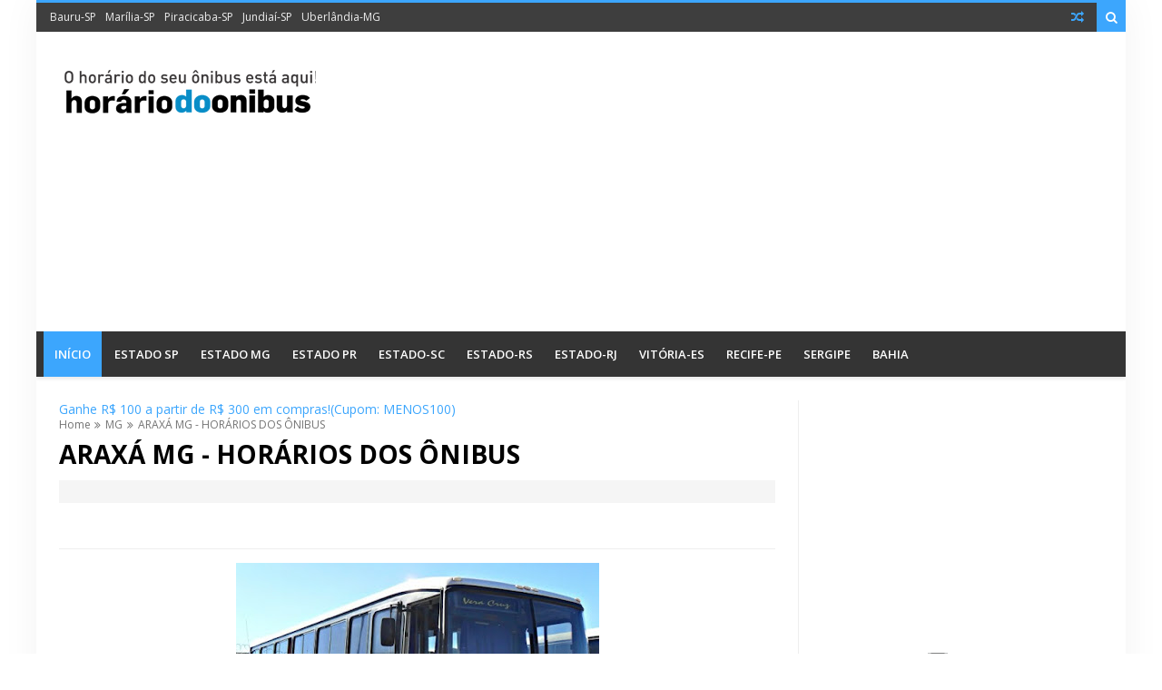

--- FILE ---
content_type: text/html; charset=UTF-8
request_url: http://www.horariodoonibus.com.br/2017/09/araxa-mg-horarios-dos-onibus.html
body_size: 79940
content:
<!DOCTYPE html>
<html class='v2' dir='ltr' xmlns='http://www.w3.org/1999/xhtml' xmlns:b='http://www.google.com/2005/gml/b' xmlns:data='http://www.google.com/2005/gml/data' xmlns:expr='http://www.google.com/2005/gml/expr'>
<head>
<link href='https://www.blogger.com/static/v1/widgets/335934321-css_bundle_v2.css' rel='stylesheet' type='text/css'/>
<!-- [ Meta Tag SEO ] -->
<meta charset='utf-8'/>
<meta content='width=device-width, initial-scale=1, maximum-scale=1' name='viewport'/>
<meta content='blogger' name='generator'/>
<meta content='text/html; charset=UTF-8' http-equiv='Content-Type'/>
<link href='http://www.blogger.com/openid-server.g' rel='openid.server'/>
<link href='http://www.horariodoonibus.com.br/' rel='openid.delegate'/>
<link href='http://www.horariodoonibus.com.br/2017/09/araxa-mg-horarios-dos-onibus.html' rel='canonical'/>
<title>ARAXÁ MG - HORÁRIOS DOS ÔNIBUS - HoráriodoÔnibus.com.br | Todos os Horários de Ônibus você encontra aqui</title>
<meta content='' name='description'/>
<meta content='ARAXÁ MG - HORÁRIOS DOS ÔNIBUS, HoráriodoÔnibus.com.br | Todos os Horários de Ônibus você encontra aqui: ARAXÁ MG - HORÁRIOS DOS ÔNIBUS, HoráriodoÔnibus.com.br | Todos os Horários de Ônibus você encontra aqui' name='keywords'/>
<link href='http://www.horariodoonibus.com.br/feeds/posts/default' rel='alternate' title='HoráriodoÔnibus.com.br | Todos os Horários de Ônibus você encontra aqui - Atom' type='application/atom+xml'/>
<link href='http://www.horariodoonibus.com.br/feeds/posts/default?alt=rss' rel='alternate' title='HoráriodoÔnibus.com.br | Todos os Horários de Ônibus você encontra aqui - RSS' type='application/rss+xml'/>
<link href='http://www.blogger.com/feeds/4371001262443870032/posts/default' rel='alternate' title='HoráriodoÔnibus.com.br | Todos os Horários de Ônibus você encontra aqui - Atom' type='application/atom+xml'/>
<link href='https://blogger.googleusercontent.com/img/b/R29vZ2xl/AVvXsEiyb5Ou2Xh6w5vQX7Ampn_87vZe9uyPzxajFoW4-uLrXlB7YO6o_u6qXMAiKB5hGQ2TBc1uuyniUlXdgAGotJ8B59aheC78CBPtD6DFD_GOgnBj8e2Xiif8yL7LXp7-_AhCSoaINHD8x2QR/s72-c/onibus+em+araxa+mg+horarios+de+onibus+hora+do+onibus+itinerario.jpg' rel='image_src'/>
<link href='/favicon.ico' rel='icon' type='image/x-icon'/>
<!-- [ Social Media meta tag ] -->
<meta content='HoráriodoÔnibus.com.br | Todos os Horários de Ônibus você encontra aqui: ARAXÁ MG - HORÁRIOS DOS ÔNIBUS' property='og:title'/>
<meta content='article' property='og:type'/>
<meta content='http://www.horariodoonibus.com.br/2017/09/araxa-mg-horarios-dos-onibus.html' property='og:url'/>
<meta content='https://blogger.googleusercontent.com/img/b/R29vZ2xl/AVvXsEiyb5Ou2Xh6w5vQX7Ampn_87vZe9uyPzxajFoW4-uLrXlB7YO6o_u6qXMAiKB5hGQ2TBc1uuyniUlXdgAGotJ8B59aheC78CBPtD6DFD_GOgnBj8e2Xiif8yL7LXp7-_AhCSoaINHD8x2QR/s400/onibus+em+araxa+mg+horarios+de+onibus+hora+do+onibus+itinerario.jpg' property='og:image'/>
<meta content='xxxxx' property='og:description'/>
<meta content='HoráriodoÔnibus.com.br | Todos os Horários de Ônibus você encontra aqui' property='og:site_name'/>
<!--Fb comments-->
<meta content='Facebook App ID here' property='fb:app_id'/>
<meta content='Facebook Moderator' property='fb:admins'/>
<meta content='en_US' property='og:locale'/>
<meta content='en_GB' property='og:locale:alternate'/>
<meta content='summary' name='twitter:card'/>
<meta content='HoráriodoÔnibus.com.br | Todos os Horários de Ônibus você encontra aqui: ARAXÁ MG - HORÁRIOS DOS ÔNIBUS' name='twitter:title'/>
<!--[if lt IE 9]> <script src="http://css3-mediaqueries-js.googlecode.com/svn/trunk/css3-mediaqueries.js"></script> <![endif]-->
<!--CSS Style Sheets-->
<link href='https://fonts.googleapis.com/css?family=Open Sans:400,500,600,700,800,900' rel='stylesheet' type='text/css'/>
<link href='https://maxcdn.bootstrapcdn.com/font-awesome/4.5.0/css/font-awesome.min.css' rel='stylesheet' type='text/css'/>
<!--External JS-->
<script src='//cdnjs.cloudflare.com/ajax/libs/jquery/2.1.3/jquery.min.js'></script>
<style type='text/css'>@font-face{font-family:'Open Sans';font-style:normal;font-weight:400;font-stretch:100%;font-display:swap;src:url(//fonts.gstatic.com/s/opensans/v44/memSYaGs126MiZpBA-UvWbX2vVnXBbObj2OVZyOOSr4dVJWUgsjZ0B4taVIUwaEQbjB_mQ.woff2)format('woff2');unicode-range:U+0460-052F,U+1C80-1C8A,U+20B4,U+2DE0-2DFF,U+A640-A69F,U+FE2E-FE2F;}@font-face{font-family:'Open Sans';font-style:normal;font-weight:400;font-stretch:100%;font-display:swap;src:url(//fonts.gstatic.com/s/opensans/v44/memSYaGs126MiZpBA-UvWbX2vVnXBbObj2OVZyOOSr4dVJWUgsjZ0B4kaVIUwaEQbjB_mQ.woff2)format('woff2');unicode-range:U+0301,U+0400-045F,U+0490-0491,U+04B0-04B1,U+2116;}@font-face{font-family:'Open Sans';font-style:normal;font-weight:400;font-stretch:100%;font-display:swap;src:url(//fonts.gstatic.com/s/opensans/v44/memSYaGs126MiZpBA-UvWbX2vVnXBbObj2OVZyOOSr4dVJWUgsjZ0B4saVIUwaEQbjB_mQ.woff2)format('woff2');unicode-range:U+1F00-1FFF;}@font-face{font-family:'Open Sans';font-style:normal;font-weight:400;font-stretch:100%;font-display:swap;src:url(//fonts.gstatic.com/s/opensans/v44/memSYaGs126MiZpBA-UvWbX2vVnXBbObj2OVZyOOSr4dVJWUgsjZ0B4jaVIUwaEQbjB_mQ.woff2)format('woff2');unicode-range:U+0370-0377,U+037A-037F,U+0384-038A,U+038C,U+038E-03A1,U+03A3-03FF;}@font-face{font-family:'Open Sans';font-style:normal;font-weight:400;font-stretch:100%;font-display:swap;src:url(//fonts.gstatic.com/s/opensans/v44/memSYaGs126MiZpBA-UvWbX2vVnXBbObj2OVZyOOSr4dVJWUgsjZ0B4iaVIUwaEQbjB_mQ.woff2)format('woff2');unicode-range:U+0307-0308,U+0590-05FF,U+200C-2010,U+20AA,U+25CC,U+FB1D-FB4F;}@font-face{font-family:'Open Sans';font-style:normal;font-weight:400;font-stretch:100%;font-display:swap;src:url(//fonts.gstatic.com/s/opensans/v44/memSYaGs126MiZpBA-UvWbX2vVnXBbObj2OVZyOOSr4dVJWUgsjZ0B5caVIUwaEQbjB_mQ.woff2)format('woff2');unicode-range:U+0302-0303,U+0305,U+0307-0308,U+0310,U+0312,U+0315,U+031A,U+0326-0327,U+032C,U+032F-0330,U+0332-0333,U+0338,U+033A,U+0346,U+034D,U+0391-03A1,U+03A3-03A9,U+03B1-03C9,U+03D1,U+03D5-03D6,U+03F0-03F1,U+03F4-03F5,U+2016-2017,U+2034-2038,U+203C,U+2040,U+2043,U+2047,U+2050,U+2057,U+205F,U+2070-2071,U+2074-208E,U+2090-209C,U+20D0-20DC,U+20E1,U+20E5-20EF,U+2100-2112,U+2114-2115,U+2117-2121,U+2123-214F,U+2190,U+2192,U+2194-21AE,U+21B0-21E5,U+21F1-21F2,U+21F4-2211,U+2213-2214,U+2216-22FF,U+2308-230B,U+2310,U+2319,U+231C-2321,U+2336-237A,U+237C,U+2395,U+239B-23B7,U+23D0,U+23DC-23E1,U+2474-2475,U+25AF,U+25B3,U+25B7,U+25BD,U+25C1,U+25CA,U+25CC,U+25FB,U+266D-266F,U+27C0-27FF,U+2900-2AFF,U+2B0E-2B11,U+2B30-2B4C,U+2BFE,U+3030,U+FF5B,U+FF5D,U+1D400-1D7FF,U+1EE00-1EEFF;}@font-face{font-family:'Open Sans';font-style:normal;font-weight:400;font-stretch:100%;font-display:swap;src:url(//fonts.gstatic.com/s/opensans/v44/memSYaGs126MiZpBA-UvWbX2vVnXBbObj2OVZyOOSr4dVJWUgsjZ0B5OaVIUwaEQbjB_mQ.woff2)format('woff2');unicode-range:U+0001-000C,U+000E-001F,U+007F-009F,U+20DD-20E0,U+20E2-20E4,U+2150-218F,U+2190,U+2192,U+2194-2199,U+21AF,U+21E6-21F0,U+21F3,U+2218-2219,U+2299,U+22C4-22C6,U+2300-243F,U+2440-244A,U+2460-24FF,U+25A0-27BF,U+2800-28FF,U+2921-2922,U+2981,U+29BF,U+29EB,U+2B00-2BFF,U+4DC0-4DFF,U+FFF9-FFFB,U+10140-1018E,U+10190-1019C,U+101A0,U+101D0-101FD,U+102E0-102FB,U+10E60-10E7E,U+1D2C0-1D2D3,U+1D2E0-1D37F,U+1F000-1F0FF,U+1F100-1F1AD,U+1F1E6-1F1FF,U+1F30D-1F30F,U+1F315,U+1F31C,U+1F31E,U+1F320-1F32C,U+1F336,U+1F378,U+1F37D,U+1F382,U+1F393-1F39F,U+1F3A7-1F3A8,U+1F3AC-1F3AF,U+1F3C2,U+1F3C4-1F3C6,U+1F3CA-1F3CE,U+1F3D4-1F3E0,U+1F3ED,U+1F3F1-1F3F3,U+1F3F5-1F3F7,U+1F408,U+1F415,U+1F41F,U+1F426,U+1F43F,U+1F441-1F442,U+1F444,U+1F446-1F449,U+1F44C-1F44E,U+1F453,U+1F46A,U+1F47D,U+1F4A3,U+1F4B0,U+1F4B3,U+1F4B9,U+1F4BB,U+1F4BF,U+1F4C8-1F4CB,U+1F4D6,U+1F4DA,U+1F4DF,U+1F4E3-1F4E6,U+1F4EA-1F4ED,U+1F4F7,U+1F4F9-1F4FB,U+1F4FD-1F4FE,U+1F503,U+1F507-1F50B,U+1F50D,U+1F512-1F513,U+1F53E-1F54A,U+1F54F-1F5FA,U+1F610,U+1F650-1F67F,U+1F687,U+1F68D,U+1F691,U+1F694,U+1F698,U+1F6AD,U+1F6B2,U+1F6B9-1F6BA,U+1F6BC,U+1F6C6-1F6CF,U+1F6D3-1F6D7,U+1F6E0-1F6EA,U+1F6F0-1F6F3,U+1F6F7-1F6FC,U+1F700-1F7FF,U+1F800-1F80B,U+1F810-1F847,U+1F850-1F859,U+1F860-1F887,U+1F890-1F8AD,U+1F8B0-1F8BB,U+1F8C0-1F8C1,U+1F900-1F90B,U+1F93B,U+1F946,U+1F984,U+1F996,U+1F9E9,U+1FA00-1FA6F,U+1FA70-1FA7C,U+1FA80-1FA89,U+1FA8F-1FAC6,U+1FACE-1FADC,U+1FADF-1FAE9,U+1FAF0-1FAF8,U+1FB00-1FBFF;}@font-face{font-family:'Open Sans';font-style:normal;font-weight:400;font-stretch:100%;font-display:swap;src:url(//fonts.gstatic.com/s/opensans/v44/memSYaGs126MiZpBA-UvWbX2vVnXBbObj2OVZyOOSr4dVJWUgsjZ0B4vaVIUwaEQbjB_mQ.woff2)format('woff2');unicode-range:U+0102-0103,U+0110-0111,U+0128-0129,U+0168-0169,U+01A0-01A1,U+01AF-01B0,U+0300-0301,U+0303-0304,U+0308-0309,U+0323,U+0329,U+1EA0-1EF9,U+20AB;}@font-face{font-family:'Open Sans';font-style:normal;font-weight:400;font-stretch:100%;font-display:swap;src:url(//fonts.gstatic.com/s/opensans/v44/memSYaGs126MiZpBA-UvWbX2vVnXBbObj2OVZyOOSr4dVJWUgsjZ0B4uaVIUwaEQbjB_mQ.woff2)format('woff2');unicode-range:U+0100-02BA,U+02BD-02C5,U+02C7-02CC,U+02CE-02D7,U+02DD-02FF,U+0304,U+0308,U+0329,U+1D00-1DBF,U+1E00-1E9F,U+1EF2-1EFF,U+2020,U+20A0-20AB,U+20AD-20C0,U+2113,U+2C60-2C7F,U+A720-A7FF;}@font-face{font-family:'Open Sans';font-style:normal;font-weight:400;font-stretch:100%;font-display:swap;src:url(//fonts.gstatic.com/s/opensans/v44/memSYaGs126MiZpBA-UvWbX2vVnXBbObj2OVZyOOSr4dVJWUgsjZ0B4gaVIUwaEQbjA.woff2)format('woff2');unicode-range:U+0000-00FF,U+0131,U+0152-0153,U+02BB-02BC,U+02C6,U+02DA,U+02DC,U+0304,U+0308,U+0329,U+2000-206F,U+20AC,U+2122,U+2191,U+2193,U+2212,U+2215,U+FEFF,U+FFFD;}</style>
<style id='page-skin-1' type='text/css'><!--
/*-----------------------------------------------
Name:	   Gráfica Bauru
Version:   2.3
Designer:  Portal Gráfica Bauru
URL:       http://www.graficabauru.com.br
copyright: All Rights Reserved by graficabauru.com.br
----------------------------------------------- */
/* Variable Definitions
<Variable name="body.background" description="Background" type="background" color="#ffffff" default="$(color) url() no-repeat fixed top center"/>
<Variable name="body.background.override" description="Body Background Override" type="string" default=""/>
<Group description="Key color" selector="body">
<Variable name="keycolor" description="Key Color" type="color" default="#4d90fe"/>
<Variable name="link.hover" description="Hover Color" type="color" default="#4d90fe"/>
</Group>
<Group description="Backgrounds" selector="body">
<Variable name="outer.background.color" description="Outer Background" type="color" default="#FFFFFF"/>
<Variable name="content.bg" description="Inner Background" type="color" default="#FFFFFF"/>
<Variable name="body.meta.bg" description="Meta Background" type="color" default="#F5F5F5"/>
</Group>
<Group description="Main colors" selector="body">
<Variable name="body.text.c" description="Text Color" type="color" default="#222222"/>
<Variable name="body.heading.c" description="Heading Color" type="color" default="#222222"/>
<Variable name="body.meta.c" description="Meta Color" type="color" default="#757575"/>
<Variable name="body.border.c" description="Border Color" type="color" default="#eee"/>
</Group>
<Group description="Main Fonts" selector="body">
<Variable name="body.font" description="Text Font" type="font" default="normal normal 14px 'Open Sans', sans-serif"/>
<Variable name="heading.font" description="Heading Font" type="font" default="normal normal 15px 'Open Sans', sans-serif"/>
<Variable name="meta.font" description="Meta Font" type="font" default="normal normal 12px 'Open Sans', sans-serif"/>
</Group>
<Group description="Top Bar" selector=".topnav">
<Variable name="topnav.bg" description="TopBar background" type="color" default="#444444"/>
<Variable name="topnav.link" description="TopBar Link Color" type="color" default="#EEEEEE"/>
<Variable name="topnav.icon.color" description="TopBar Icon Color" type="color" default="#eee"/>
</Group>
<Group description="Middle Header" selector=".tl-midheader">
<Variable name="midheader.bg" description="Middle Header Background " type="color" default="#FFFFFF"/>
<Variable name="midheader.link" description="Mid Header Link" type="color" default="#666666"/>
<Variable name="midheader.text" description="Mid Header Text" type="color" default="#666666"/>
<Variable name="midheader.font" description="Header Font" type="font" default="normal normal 45px 'Open Sans', sans-serif"/>
</Group>
<Group description="Dropdown" selector=".dropdown">
<Variable name="dropdown.bg" description="Nav background" type="color" default="#3c3c3c"/>
<Variable name="dropdown.link" description="Nav Link" type="color" default="#FFFFFF"/>
<Variable name="dropdown.border" description="Dropdown Border" type="color" default="#efefef"/>
</Group>
<Group description="Footer" selector=".tl-footer-wrap">
<Variable name="footer.bg" description="Footer background" type="color" default="#222"/>
<Variable name="footer.text" description="Footer text" type="color" default="#bbb"/>
<Variable name="footer.link" description="Footer links" type="color" default="#FFFFFF"/>
<Variable name="footer.heading" description="Footer Heading" type="color" default="#bbb"/>
<Variable name="footer.border" description="Footer Border" type="color" default="#404040"/>
</Group>
<Group description="Footer Branding" selector=".tl-footer-branding">
<Variable name="brand.bg" description="Branding Background" type="color" default="#171717"/>
<Variable name="brand.text" description="Branding text" type="color" default="#fff"/>
</Group>
<Group description="Credit Section" selector=".credit">
<Variable name="copyright.bg" description="footer Copyright" type="color" default="#333"/>
<Variable name="copyright.text" description="Copyright text" type="color" default="#fff"/>
<Variable name="copyright.link" description="Copyright link" type="color" default="#fff"/>
</Group>
*/
/*--------------------------------------------------------------
>>> TABLE OF CONTENTS:
----------------------------------------------------------------
1.  CSS Reset
2.  Main Layout
3.  Blog Header
4.  Main Wrapper
5.  Sidebar Wrapper
6.  Recent Widgets
7.  Plugins
8.  Search Stuff
9.  Footer Section
10. Comments
11. Next Prev
12. Blog Widgets
13. Social Media
14. Shortcodes
15. 404 Page Error
16. News Ticker
17. Responsive
--------------------------------------------------------------*/
/*---------------------------------------
1. CSS Reset
----------------------------------------*/
*{-moz-box-sizing:border-box;-webkit-box-sizing:border-box;box-sizing:border-box}
a{-webkit-transition:all .4s ease-in-out;-moz-transition:all .4s ease-in-out;-o-transition:all .4s ease-in-out;-ms-transition:all .4s ease-in-out;transition:all .4s ease-in-out;}
.section,.widget,body,figure{margin:0;padding:0}
.widget ul{margin:0;padding:0;line-height:normal}
.widget li,.BlogArchive #ArchiveList ul.flat li{padding:0;margin:0;text-indent:0}
a{text-decoration:none;color:#3ca6fd}
a:hover{color:#4badfe;}
img{max-width:100%}
.post-body img{height:auto!important;}
.blog-feeds,.post-feeds,.status-msg-wrap,.popup-stuff,.ss{display:none!important}
.PopularPosts ul,.tl-recentComments ul,.tl-randomSimple ul,.tl-recentSimple ul,.Label ul{padding:0;margin:0;list-style:none}
ins{text-decoration:underline}
del{text-decoration:line-through}
blockquote{font-style:italic;color:#888}
dl,ul{list-style-position:outside;}
h6{font-size:13px}h5{font-size:15px}h4{font-size:18px}h3{font-size:20px}h2{font-size:25px}h1{font-size:30px}h1,h2,h3,h4,h5,h6{margin:20px 0;line-height:normal}
caption,th{text-align:center}
img{border:none;position:relative}
a img{border-width:0}
a,a:visited{text-decoration:none;}
q:after,q:before{content:''}
abbr,acronym{border:0}
.clear{clear:both}
.section,.widget,.widget ul{margin:0;padding:0}
::-moz-selection{background-color:#3ca6fd;color:#FFF}
::selection{background-color:#3ca6fd;color:#FFF}
.blog-feeds,.post-feeds,.quickedit,.status-msg-border{display:none}
.status-msg-body{position:relative;padding:0}
.status-msg{border:1px solid #eeeeee;padding:5px 20px;text-align:center;margin:0 0 25px 0}
.widget-item-control,.FollowByEmail .widget-item-control{height:0;margin;0}
.col1{width:100%;}
.col2{width:50%;}
.col3{width:33.3333333333%;}
.col4{width:25%;}
[data-genova]{position:relative;}
.cboxPhoto{opacity:1;}
.widget li,.widget ul{margin:0;padding:0;}
i{font-style:normal;}
a{color:#3ca6fd;text-decoration:none;}
/*---------------------------------------
2. Main Layout
----------------------------------------*/
body{background:#ffffff url(//themes.googleusercontent.com/image?id=0BwVBOzw_-hbMNzE5NTg3YzUtMGU0Mi00OWQ3LTg2NjUtODk1OGVlMjg1YjZj) repeat-x fixed top center /* Credit: Jason Morrow (http://jasonmorrow.etsy.com) */;font:normal normal 14px 'Open Sans', sans-serif;color:#000000;position:relative;margin:0;padding:0;-webkit-font-smoothing:antialiased!important;}
#outer-wrapper{margin:0 auto;overflow:hidden;box-shadow: 0 0 40px rgba(0,0,0,0.05);}
#outer-wrapper{background:#ffffff;}
/* To make template wide, chnage max-width:1200px; to max-width:none; below */
#outer-wrapper{max-width:1200px;}
body,.section,.widget{position:Static;-webkit-font-smoothing:antialiased;margin:0;}
.inner{max-width:1200px;margin:0 auto;padding:0px 25px;}
.inner-fix{padding-top:1px;overflow:hidden;min-height:1px;-webkit-box-sizing:border-box;-moz-box-sizing:border-box;box-sizing:border-box;margin-right:-25px;margin-left:-25px;}
/*---------------------------------------
3. Blog Header
----------------------------------------*/
.blog-header {position: relative;border-top: 3px solid #3ca6fd;}
.topnav,.tl-midheader{display:block;position:relative}
/* Top Bar */
.topnav{min-height:32px;background:#3e3e3e;}
.topnav .inner {padding: 0px 0px 0px 15px;}
.topnav .tl-colored-social .fa, .topnav .tl-social-icons .fa {height: 32px;line-height: 32px;width: 32px;font-size: 15px;}
.navigation,.tl-topsocial{display:inline-block;}
.navigation-button{display:none;font:400 22px 'fontawesome';line-height:32px;margin-right:15px}
.navigation h2{display:none}
.navigation ul{padding:0;margin:0;list-style:none}
.navigation ul li{float:left;margin:0px 5px;transition:all .3s ease-in-out;-moz-transition:all .3s ease-in-out;-webkit-transition:all .3s ease-in-out}
.navigation ul li:first-child{padding-left:0px;margin-left:0px;}
.navigation ul li a{display:in-block;font-size:12px;color:#eeeeee;padding:0;line-height:32px;text-transform:capitalize;transition:all .3s ease-in-out;-moz-transition:all .3s ease-in-out;-webkit-transition:all .3s ease-in-out}
.navigation ul li.selected a,.navigation ul li a:hover{color:#3ca6fd}
.top-social .tl-social-icons .fa{color:#eeeeee}
.topnav-block{position:relative;width:90%;float:left;}
div#StaticPages{float:left;}
div#Socialicons{float:right;}
a.random-buttom{padding-right:10px;}
.topbar-icons{line-height:32px;float:right;font-family:fontAwesome;}
button.search-button{background:#3ca6fd;color:#FFF;cursor:pointer;border:none;vertical-align:top;height:32px;outline:none;width:32px;margin:0;padding:0;}
button.search-button.active{font-size:22px;width:32px!important;height:32px!important;}
/* Middle Header */
#BlogHeader h1,#BlogHeader h1 a,#BlogHeader p,#BlogHeader p a,#header-inner h2,#header-inner h2 a{color:#646464;font:normal normal 45px 'Open Sans', sans-serif;padding:0;margin:0}
#BlogHeader h1,#BlogHeader h1 a,#header-inner h2,#header-inner h2 a,#BlogHeader .titlewrapper p{max-height:90px;line-height:90px}
#BlogHeader h1 a:hover,#BlogHeader p a:hover,#header-inner h2 a:hover{color:#3ca6fd}
.header-inner .Header .titlewrapper{padding:0}
header-inner .Header .descriptionwrapper{padding:0;margin:0}
.tl-midheader{padding:25px 0;color:#646464;background-color:#ffffff}
.tl-midheader .inner {padding: 0px 25px;}
.tl-midheader .main-header{margin:0 auto;max-width:300px;max-height:90px}
.tl-midheader .main-header,.tl-midheader .adbanner{display:table-cell;vertical-align:middle;width:100%}
.tl-midheader .main-header {float: left;}
.adbanner{float:right}
.header span{text-indent:-999em;display:block;font-size:15px}
.header-section.header-contents{position:relative}
.adbanner{max-width:728px;max-height:90px}
.adbanner h2{display:none}
/* Main Navigtion */
.main-navigation{background:#343434;height:50px;z-index:99;position:relative;-webkit-box-shadow:0 3px 3px 0 rgba(0,0,0,0.07);-moz-box-shadow:0 3px 3px 0 rgba(0,0,0,0.07);box-shadow:0 3px 3px 0 rgba(0,0,0,0.07);}
.main-navigation .inner {padding: 0;}
.static-trigger{line-height:32px;height:32px;width:32px;color:#fff;display:none;text-align:center;cursor:pointer;}
.dropdown-trigger{display:none;line-height:50px;color:#FFF;font-size:16px;cursor:pointer;padding:0px 25px;}
.main-navigation.stickit{height:50px;position:fixed;width:100%;animation:stickit 500ms;top:0;box-shadow:0 10px 7px rgba(0,0,0,0.1);}
.headerleft img{height:100px;width:auto;max-width:400px;}
100%{top:0;}
.main-navigation.stickit .headerleft img{height:50px;-webkit-transition:all 300ms ease-in-out;-moz-transition:all 300ms ease-in-out;transition:all 300ms ease-in-out;}
.headerleft{float:left;width:400px;}
li.nav-simple{float:right;height:50px;background:#3ca6fd;}
li.nav-simple small{display:block;line-height:30px;}
small.frec:before{content:'\f09e';font-family:fontAwesome;margin-right:5px;}
.nav-simple span.date{color:#ccc;font:normal normal 12px 'Open Sans', sans-serif;}
.nav-simple-strip{position:relative;width:33.333333333333%;float:left;padding:8px;}
.nav-simple-strip h3{overflow:hidden;margin:0!important;}
.nav-simple-strip h3 a{margin-left:20px;}
.nav-simple-strip h3:before{margin-right:5px;position:absolute;border-radius:50%;content:"";display:inline-block;background-color:#ccc;left:0;z-index:1;top:5px;width:10px;height:10px;transition:all .3s ease-in-out;-moz-transition:all .3s ease-in-out;-webkit-transition:all .3s ease-in-out;}
.nav-simple-strip h3:hover:before{background-color:#3ca6fd;}
nav #rbutton{float:right;display:block;width:72px;background:#0583f2;color:#fff;font:400 20px fontawesome,sans-serif;text-align:center;line-height:72px;}
nav{max-width:1200px;margin:0 auto;}
nav ul{list-style:none;z-index:10;margin:0;padding:0;}
nav>ul>li{display:inline-block;-webkit-transition:all 300ms ease-in-out;-moz-transition:all 300ms ease-in-out;-ms-transition:all 300ms ease-in-out;-o-transition:all 300ms ease-in-out;transition:all 300ms ease-in-out;position:relative;}
li.homelink a{background:#3ca6fd;padding:0 12px;}
li.homelink i.fa.fa-home{font-size:22px;vertical-align:middle;}
nav>ul>li>a{font:normal normal 15px 'Open Sans', sans-serif;color:#ffffff;font-size:13px;font-weight:600;text-transform:uppercase;line-height:50px;display:block;-webkit-transition:all 300ms ease-in-out;-moz-transition:all 300ms ease-in-out;transition:all 300ms ease-in-out;padding:0 10px;}
.main-navigation.stickit nav>ul>li>a{line-height:50px;}
nav>ul>li>a>span{display:block;}
nav>ul>li:hover>a{color:#fff;background:#3ca6fd;}
nav>ul>li.submenu>a,nav>ul>li.nav-rec>a,nav>ul>li.megamenu>a,nav>ul>li.nav-big>a,nav>ul>li.nav-simple>a{padding-right:30px;position:relative;}
nav>ul>li.submenu>a:after,nav ul li.submenu2>a:after,nav>ul>li.nav-rec>a:after,nav>ul>li.nav-simple>a:after,nav>ul>li.megamenu>a:after,nav>ul>li.nav-big>a:after{content:'\f107';position:Absolute;right:5px;top:50%;width:20px;height:20px;font:400 12px fontawesome,sans-serif;margin-top:-10px;text-align:Center;line-height:20px;}
nav ul li.submenu2>a:after{content:'\f105';}
nav>ul>li.submenu>ul,nav>ul>li.submenu>ul>li.submenu2>ul,li.megamenu .megamenu-inner,li.nav-big .big-nav-outer,li.nav-rec .nav-outer,nav>ul>li.nav-simple .nav-outer{position:absolute;opacity:0;visibility:hidden;webkit-transition: all 500ms cubic-bezier(0.68, -0.55, 0.265, 1.55);transition: all 500ms cubic-bezier(0.68, -0.55, 0.265, 1.55);-webkit-transform-origin: 0 0;-moz-transform-origin: 0 0;-o-transform-origin: 0 0;-ms-transform-origin: 0 0;transform-origin: 0 0;
-moz-transform: scaleY(0.97);-webkit-transform: scaleY(0.97);-o-transform: scaleY(0.97);-ms-transform: scaleY(0.97);transform: scaley(0.95);}
.toCenter{box-shadow:0 1px 4px rgba(0,0,0,0.2);border-top:3px solid #3ca6fd;max-width:1200px;overflow:hidden;min-height:100px;position:relative;background:#2b2b2b;margin:0 auto;padding:25px 0;}
.megamenu .toCenter{padding:30px 20px;}
.nav-outer .toCenter{padding:25px!important;}
nav>ul>li.submenu>ul{width:200px;border-top:3px solid #3ca6fd;left:0;top:100%;}
nav>ul>li.submenu:hover>ul,nav li.nav-rec.ready:hover div.nav-outer,li.megamenu:hover .megamenu-inner,li.nav-big:hover .big-nav-outer,nav>ul>li.nav-simple:hover .nav-outer{opacity:1;top:100%;visibility:visible;z-index:1001;-moz-transform: scaleY(1);-webkit-transform: scaleY(1);-o-transform: scaleY(1);-ms-transform: scaleY(1);transform: scaley(1);}
nav>ul>li ul a{display:block;color:#FFF;text-align:left;border-bottom:1px solid rgba(255,255,255,0.13);background:#2b2b2b;font:normal normal 14px 'Open Sans', sans-serif;transition:all .3s ease-in-out;-moz-transition:all .3s ease-in-out;-webkit-transition:all .3s ease-in-out;position:relative;padding:10px 10px;}
nav>ul>li ul a:hover{color:#3ca6fd;}
nav>ul>li ul a:before{content:'';width:20%;position:absolute;bottom:-1px;left:0;height:1px;background:rgba(255,255,255,0.3);transition:all .3s ease-in;-moz-transition:all .3s ease-in;-webkit-transition:all .3s ease-in;}
nav>ul>li ul a:hover:before{background:#3ca6fd;content:'';width:30%;}
nav>ul>li.submenu>ul>li.submenu2>ul{left:100%;top:0;width:200px;}
nav>ul>li>ul>li.submenu2:hover>ul{left:100%;visibility:visible;opacity:1;}
nav li.nav-rec,li.megamenu,li.nav-big,nav li.nav-simple{position:static;}
nav div.nav-outer,li.megamenu .megamenu-inner,nav .big-nav-outer{width:100%;left:0;z-index:1000;top:100%;height:0;}
li.megamenu .megamenu-inner img{height:150px;width:100%;}
.n-item{position:relative;margin:0;}
.n-item .g-img-o{height:200px;}
.n-item .g-img-o img{height:200px;object-fit:cover;}
.nimeta{color:#fff;margin-top:10px;font:400 12px 'open sans',fontawesome,sans-serif;text-transform:uppercase;}
.n-item .content{position:Absolute;bottom:0;left:0;z-index:11;}
.n-item .popup-c{height:170px;}
.n-item h3{font:normal normal 15px 'Open Sans', sans-serif;font-size: 13px;font-weight: 600;margin:10px 0;}
.n-item h3 a{color:#FFFFFF;}
.n-item h3 a:hover{color:#3ca6fd;}
.n-item .currentLabel{background:#0583f2;border-radius:0;}
.megamenu-inner{width:100%;z-index:2;}
.megamenu-inner ul{float:left;width:23%;margin:0 1%;}
.megamenu-inner h3{font:normal normal 15px 'Open Sans', sans-serif;color:#FFF;font-weight:500;font-size:18px;transition:all .3s ease-in-out;-moz-transition:all .3s ease-in-out;-webkit-transition:all .3s ease-in-out;margin:10px 0;}
.megamenu-inner ul li a:hover{background:transparent;color:#3ca6fd;padding:10px 0;}
.megamenu-inner ul li a{color:#FFF;background:transparent;border-bottom:1px solid rgba(255,255,255,0.13);padding:10px 0;}
.nav-rec-tab li.active{color:#3ca6fd;background:#353535;}
li.nav-rec-tab .tab-outer{float:left;width:20%;}
li.nav-rec-tab .nav-tab-outer{float:right;position:relative;min-height:170px;width:80%;background:#353535;padding:10px 0;}
.nav-layer{width:100%;height:100%;position:Absolute;left:0;top:0;}
nav #loader div{background:#0583f2;}
.tab-outer li{color:#FFF;cursor:pointer;font:400 15px oswald,sans-serif;text-transform:uppercase;padding:10px;}
li.nav-rec-tab .nav-tab-outer>div .n-item{margin:10px;}
.nav-out-wrap{padding:0 0 0 25px;}
.nav-out-wrap h3{display:none;color:#fff;text-align:left;}
.big-nav-inner{position:relative;overflow:hidden;}
.left-content{float:left;width:30%;position:relative;height:300px;}
.left-content img{height:300px;object-fit:cover;}
.inner-content{position:absolute;bottom:0;left:0;background:#3ca6fd;right:25px;padding:20px;}
.inner-content h2{font:normal normal 15px 'Open Sans', sans-serif;font-size:13px;font-weight:600;margin:0;}
.main-navigation .inner-content h2 a{color:#fff;margin:0;}
.nav-meta{color:#fff;font:normal normal 12px 'Open Sans', sans-serif;margin:10px 0;}
.nav-meta span.author:before {background: #fff;}
.inner-label a{display:inline-block;background:#222;color:#fff;font-size: 11px;text-transform: uppercase;padding: 3px 10px;}
.right-content{float:right;width:70%;}
.right-content .strip{float:left;width:50%;margin-bottom:25px;position:relative;overflow:hidden;}
.right-content .strip:nth-child(5),.right-content .strip:last-child {margin-bottom:0;}
.right-content .strip img{width:100px;height:83px;margin-right:10px;float:left;}
.strip-content h2 a,.nav-simple-strip h3 a{color:#fff;}
.strip-content h2 a:hover, .nav-simple-strip h3 a:hover {color: #3ca6fd;}
.strip-content h2,.nav-simple-strip h3{font:normal normal 15px 'Open Sans', sans-serif;font-size:13px;font-weight:600;margin:0 0 5px;}
.nav-big .strip-meta{font:normal normal 12px 'Open Sans', sans-serif;color:#ccc;text-align:left;}
.dropdown-trigger,.static-trigger,.DropDownNavigation>div>h2,.below-post-col>div>div>h2,.megamenu>ul,.nav-rec-tab>ul,nav .loaded .nav-layer,.tinynav{display:none;}
.DropDownNavigation.active,.DropDownNavigation{display:block;}
nav>ul>li.submenu>a,nav>ul>li.nav-rec>a,nav>ul>li.megamenu>a,nav>ul>li.nav-simple>a,nav>ul>li.submenu>ul>li.submenu2{position:relative;}
nav img,.n-item img{width:100%;}
.big-nav-inner .strip-content,.left-content .container{margin-right:25px;}
.nav-meta span.date,.strip-meta .date{margin-right:5px;}
li.contactusb{float:right;background: #3ca6fd;font-size:15px;}
li.contactusb i{font-size:25px;vertical-align:middle;}
.main-navigation .owl-theme .owl-controls .owl-nav [class*=owl-]{background:#444;}
.main-navigation .owl-theme .owl-controls .owl-nav [class*=owl-]:hover{background:#333;}
/*---------------------------------------
4. Main Wrapper
----------------------------------------*/
.g-outer{position:relative;overflow:hidden;width:100%;margin-top:25px;margin-bottom:35px;}
div#main-wrapper{width:70%;float:left;}
#sidebar-wrapper{float:right;width:30%;}
#main-wrapper,#sidebar-wrapper{position:relative;display:block;}
#main-wrapper .main-inner{min-height:1px;-webkit-box-sizing:border-box;-moz-box-sizing:border-box;box-sizing:border-box;padding:0 25px;border-right:1px solid #eeeeee;}
.sidebar-inner{padding:0px 25px;}
.main-post-sec{background:#ffffff;margin-bottom:35px;}
aside#sidebar-wrapper .widget{margin-bottom:25px;background:#ffffff;}
.home-post{float:none;width:100%;position:relative;overflow:hidden;padding-bottom:30px;margin-bottom:30px;border-bottom:1px solid #eeeeee;}
.g-img-o.home-post-image{float:left;width:300px;margin-right:25px;height:225px;overflow:hidden;}
.g-img-o.home-post-image img{width:300px;height:225px;object-fit:cover;}
.home-post .g-img-o img{display:block;}
.home-post .home-post-meta{overflow:auto;border-bottom:1px solid #eeeeee;padding:0 0 10px;}
.home-post .home-post-meta img{width:40px;height:40px;float:left;border-radius:50%;box-shadow:1px 1px 1px rgba(0,0,0,0.2);}
.home-post .home-post-meta div{font:normal normal 12px 'Open Sans', sans-serif;color:#737373;}
.home-post .home-post-meta div>span{display:inline-block;margin-right:10px;}
.snippets {font-size: 13px;}
.home-post-title{font:normal normal 15px 'Open Sans', sans-serif;font-size:16px;font-weight:600;margin:0 0 5px;padding:0;}
.home-post-title a{color:#000000;}
.index .header-labels a{margin:0;}
.home-post-body{color:#737373;line-height:22px;padding:15px 0;font-size:14px;}
.jumpbreak{position:relative;padding:10px 0 0;text-align:right;}
.jumpbreak a{font:normal normal 12px 'Open Sans', sans-serif;font-weight:500;color:#fff;background:#3ca6fd;transition:all .3s ease-in-out;-moz-transition:all .3s ease-in-out;-webkit-transition:all .3s ease-in-out;padding:6px 10px;-webkit-border-radius: 2px;-moz-border-radius: 2px;border-radius: 2px;}
.jumpbreak a:hover{background:#333;color:#fff;}
.header-labels a{color:#222;overflow:hidden;position:relative;font-size:12px;font-weight:500;line-height:normal;text-transform:uppercase;background:#3ca6fd;display:none;margin:10px 2px 0 0;padding:2px 5px 1px;}
.header-labels a:hover{background:#323232;color:#fff;}
.breadcrumbs{font-size:12px;color:#737373;}
.breadcrumbs span a,.breadcrumbs span{border-radius:3px;color:#737373;}
.breadcrumbs span:first-child{margin:0 4px 0 0;}
.breadcrumbs span{margin:0 2px;}
h1.post-title{font-size:28px;font-weight:700;line-height:normal;margin:5px 0 10px;}
header.post-header .post-desc {color: #737373;font-size: 13px;margin-bottom: 8px;}
.post-meta{background:#f5f5f5;color:#737373;position:relative;display:block;line-height:25px;font-size:12px;margin:5px 0 0;padding:0 5px;}
header.post-header .post-share{margin:0 0 15px;}
span.post-author.vcard{margin-right:5px;}
span.vcard span.author:before{display:none;}
article.post{line-height:25px;}
.header-labels {display:none;}
article.post .post-meta img{width:50px;height:50px;border-radius:50%;}
.post-footer-labels{position:relative;display:block;margin:25px 0 0;}
.post-footer-labels a,span.label-heading{color:#000000;overflow:hidden;position:relative;font-size:12px;display:inline-block;font-weight:500;line-height:15px;text-transform:uppercase;background:#f5f5f5;padding:2px 5px 1px;}
.post-share{border-bottom:1px solid #eeeeee;overflow:auto;margin:0 0 25px;padding:25px 0;}
span.shareit{float:left;line-height:40px;display:block;margin-right:25px;text-transform:uppercase;font-size:20px;font-weight:500;}
.post-share a{text-align:center;color:#fff;}
.post-share ul li{float:left;margin-right:5px;}
.post-share ul li.pshare a{display:inline-block;width:40px;height:40px;line-height:40px;}
.post-share ul{position:relative;overflow:hidden;list-style:none;margin:0;padding:0;}
.post-share ul li.facebook a,.post-share ul li.twitter a{display:inline-block;width:200px;line-height:40px;padding:0 10px;}
.post-share ul li.facebook a{background:#3b5998;}
.post-share ul li.twitter a{background:#00aced;}
.post-share li.gplus a{background:#dd4b39;}
.post-share li.linkedin a{background:#007bb5;}
.post-share li.pinterest a{background:#cb2027;}
.post-share li.tumblr a{background:#32506d;}
.post-share ul li a:hover{opacity:0.83;}
.post-reaction{position:relative;overflow:hidden;height:35px;line-height:35px;padding-left:1px;margin-bottom:25px;}
span.post-lspan{display:block;float:left;font-weight:500;text-transform:uppercase;padding:0 10px 0 0;}
span.reaction-buttons{float:left;height:35px;line-height:35px;margin-top:5px;}
.about-author{margin-bottom:35px;background:#f5f5f5;padding:25px;}
.auth-profiles .tl-colored-social .fa{width:30px;height:30px;line-height:30px;font-size:15px;}
.auth-profiles .list-inline li{margin:0;padding:0;}
.author-profile{position:absolute;top:0;right:0;font-size:13px;margin:3px 0 0;}
.about-author,.authorcontent{position:relative;display:block;overflow:hidden;}
.about-author img{float:left;width:80px;height:80px;margin-right:25px;}
.authorcontent h3{font-weight:500;font-size:15px;margin:0;}
.authorcontent h3:after{content:"\f040";font-family:FontAwesome;margin-left:10px;font-weight:normal;font-size:14px;color:#737373;}
.related-post{position:relative;display:block;margin-bottom:50px;}
.related-item img{width:100%;height:200px;object-fit:cover;}
.related-post h4:first-child{display:block!important;}
.related-post h4{display:none!important;}
.related-item h3{margin-top:8px!important;}
.related-meta{font:normal normal 12px 'Open Sans', sans-serif;color:#737373;margin-top:3px;}
.related-inner:hover .owl-controls{opacity:1;}
.related-inner .owl-controls{opacity:0;transition:all .3s ease-in-out;-moz-transition:all .3s ease-in-out;-webkit-transition:all .3s ease-in-out;}
div#tl-num-page{position:relative;float:left;width:100%;margin:0;}
span.displaypageNum,span.showpageOf,span.pagecurrent,span.showpage.firstpage,.showpage{color:#737373;line-height:22px;font-size:14px;display:inline-block;background:#f5f5f5;font-weight:normal;border:1px solid #eeeeee;margin:2px;padding:3px 10px;-webkit-border-radius: 2px;-moz-border-radius: 2px;border-radius: 2px;box-shadow: 0px 3px 3px rgba(0, 0, 0, 0.1);}
span.displaypageNum:hover,span.showpageOf:hover,span.pagecurrent:hover,span.showpage.firstpage:hover,.showpage:hover{background:#3ca6fd;border:1px solid #3ca6fd;color:#fff;}
div#tl-num-page a {transition: none;}
span.displaypageNum:hover a, span.showpageOf:hover a, span.pagecurrent:hover a, span.showpage.firstpage:hover a, .showpage:hover a{color:#fff;}
span.pagecurrent:hover,span.showpageOf:hover{color:#fff;}
.rhead{height:50px;border-bottom:1px solid #eeeeee;margin-top:0;margin-bottom:25px;}
.rhead div{float:left;height:50px;width:calc(100% - 120px);}
.rhead .headl{position:relative;float:right;display:block;color:#fff;text-align:center;border-radius:2px;background:#3ca6fd;font:normal normal 12px 'Open Sans', sans-serif;margin:12px 0;padding:3px 8px;}
a.headl:before{content:"\f09e";font-family:fontawesome;position:relative;background:inherit!important;margin-right:3px;display:inline-block;}
.recent-headline .rhead .headl,.recent-headline span.headmt:before{background-color:#7ac143;}
.rhead .headl:hover{background:#353535!important;color:#fff;}
.rhead .headmt,.sidebar .widget > h2,.related-post h4,.comment-tabs > h4,.also-read h3,#footer-wrapper .widget > h2{font:normal normal 15px 'Open Sans', sans-serif;font-weight:600;text-transform:uppercase;padding-left:0px;position:relative;color:#000000;line-height:normal;display:block;}
.sidebar .widget > h2 span,.related-post h4 span,.comment-tabs h4 > span,.also-read h3 span,#footer-wrapper .widget > h2 span{color: #fff;font-weight: normal;display: inline-block;padding: 7px 10px;background: #464646;margin: 0;font-size: 12px;letter-spacing: 1px;text-transform: uppercase;}
.sidebar .widget > h2,.related-post h4,.comment-tabs > h4,.also-read h3,#footer-wrapper .widget > h2{margin-top:0!important;padding-left:0;line-height:normal;padding-bottom:0px;border-bottom: 2px solid #464646;}
span.headmt:before,.sidebar .widget > h2:before,.related-post h4:before,.comment-tabs > h4:before,.also-read h3:before,#footer-wrapper .widget > h2:before{}
.rhead .headst{font:normal normal 12px 'Open Sans', sans-serif;color:#737373;text-transform:capitalize;line-height:25px;display:block;}
.rhead.recentp a,.recentp span.headmt:before{background-color:#00a0af;}
.home-post .home-post-meta span.home-author,.home-post .home-post-meta span.home-author a,span.post-author.vcard a,.author-profile a,span.displaypageNum a,span.showpageOf a,span.pagecurrent a,span.showpage.firstpage a,.showpage a{color:#737373;}
.home-post-title a:hover,.breadcrumbs span a:hover,.author-profile a:hover{color:#3ca6fd;}
span.pagecurrent{background:#3ca6fd;border:1px solid #3ca6fd;color:#fff;-webkit-border-radius: 2px;-moz-border-radius: 2px;border-radius: 2px;}
.header-labels a:nth-child(3),.header-labels a:nth-child(2),.header-labels a:nth-child(1),.about-social ul li{display:inline-block;}
span.label-heading,.post-footer-labels a:hover{background:#3ca6fd;color:#fff;}
span#back-top{z-index:5;width:35px;height:35px;font-size:15px;line-height:35px;-o-border-radius:2px;-ms-border-radius:2px;-webkit-border-radius:2px;-moz-border-radius:2px;border-radius:2px;position:fixed;bottom:10px;right:10px;cursor:pointer;background:#3ca6fd;color:#fff;text-align:center;transition:all .3s ease-in-out;-moz-transition:all .3s ease-in-out;-webkit-transition:all .3s ease-in-out;}
span#back-top:hover{background:#222;color:#fff;}
.popular-posts .item-snippet {font-size: 14px;color:#737373;}
/*---------------------------------------
5. Sidebar Wrapper
----------------------------------------*/
aside#sidebar-wrapper .genova-recent{box-shadow:none!important;margin-bottom:0;padding:0!important;}
.sidebar .tab-mash-button{font:normal normal 12px 'Open Sans', sans-serif;border-bottom:2px solid #3ca6fd;margin-bottom:25px;}
.recent-list-c {position:relative;overflow:hidden;}
.tab-mash-button i{font-family:fontAwesome;}
.tab-mash-button span.active{background:#3ca6fd;color:#FFF;}
.tab-mash-button span:hover{color:#3ca6fd}
.tab-mash-button span.active:hover{color:#fff;}
.tab-mash-button span{display:inline-block;height:32px;text-align:center;line-height:32px;width:33.3333333333%;cursor:pointer;}
.tab-mash-content li{list-style-type:none;margin-bottom:25px;position:relative;overflow:hidden;}
.tab-mash-content li:last-child{margin-bottom:0;}
.recent-list-meta,.recent-list-c .meta{font:normal normal 12px 'Open Sans', sans-serif;}
.sidebar .recent-list-meta .author,.sidebar .recent-list-c .meta .author{display:none;}
li.comment-item a{color:#737373;font-style:italic;}
li.comment-item img{float:left;width:50px;height:50px;border-radius:50%;margin-right:10px;}
.tab-mash-content h3,li.comment-item{font-size:13px;}
/*---------------------------------------
6. Recent Widgets
----------------------------------------*/
.genova-recent{background:#ffffff;clear:both;position:relative;display:block;margin-bottom:35px;}
.genova-recent .inner{padding:0!important;}
span.date:before{content:'\f017';font-family:fontAwesome;display:inline-block;position:relative;padding:0 1px;}
span.author:before{content:"";width:1px;height:9px;background:#737373;display:inline-block;margin:0 5px 0 0;}
.top-inner{position:relative;overflow:hidden;height:100%;margin:0;}
.top-inner:before{pointer-events:none;position:absolute;content:'';width:100%;height:100%;left:0;top:0;vertical-align:top;background-color:rgba(0,0,0,0.5);box-shadow: inset 0 -400px 200px -200px rgba(0,0,0,.4);opacity:0.7;z-index:1;-moz-transition:all .3s ease-in-out;-webkit-transition:all .3s ease-in-out;-o-transition:all .3s ease-in-out;transition:all .3s ease-in-out;background: -moz-linear-gradient(top,rgba(0,0,0,0.3) 50%,rgba(0,0,0,0.5) 70%,rgba(0,0,0,1) 100%);
background: -ms-linear-gradient(top,rgba(0,0,0,0.3) 50%,rgba(0,0,0,0.5) 70%,rgba(0,0,0,1) 100%);
background: -o-linear-gradient(top,rgba(0,0,0,0.3) 50%,rgba(0,0,0,0.5) 70%,rgba(0,0,0,1) 100%);
background: linear-gradient(top,rgba(0,0,0,0.3) 50%,rgba(0,0,0,0.5) 70%,rgba(0,0,0,1) 100%);
background: -webkit-linear-gradient(top,rgba(0,0,0,0.3) 50%,rgba(0,0,0,0.5) 70%,rgba(0,0,0,1) 100%);}
.top-inner:hover:before{opacity:0.9;}
.home-col-1,.home-col-2,.home-col-3{height:450px;float:left;width:50%;}
.home-col-1 .home-col-1-bottom,.home-col-3 .home-col-3-bottom{height:225px;}
.home-col-2>div{height:225px;}
.home-col-1-top,.home-col-2-mid{padding:0 2px 2px 0;}
.home-col-2-top{padding-bottom:2px;}
.home-col-1-bottom{padding-right:2px;}
.home-col-3-top{padding-bottom:2px;}
.g-home-top{margin-top:25px;position:relative;overflow:hidden;min-height:100px;margin-bottom:25px;}
.g-home-top .home-top-left .home-top-label{background:#3ca6fd;}
.g-home-top .home-col-1-top .home-top-label {background:#ff4c4c;}
.g-home-top .home-col-1-bottom .home-top-label {background: #34bf49;}
.g-home-top .home-col-2-top .home-top-label {background:#00a4e4;}
.g-home-top .home-col-2-bottom .home-top-label {background:#fbb034;}
.top-inner img{width:100%;object-fit:cover;display:block;height:100%;-webkit-transition:all 500ms ease-in-out;-moz-transition:all 500ms ease-in-out;transition:all 500ms ease-in-out;}
.top-inner .content{position:absolute;left:0;bottom:0;width:100%;z-index:7;padding-right:20px;padding-left:20px;padding-bottom:20px;}
.g-home-top .up{height:400px;margin-bottom:5px;}
.g-home-top .down{height:300px;}
.g-home-top .container{float:left;}
.g-home-top .top-meta{font:normal normal 12px 'Open Sans', sans-serif;color:#fff;margin: 5px 0px 0px 0px;font-size: 11px;}
.top-meta span.author:before {background: #f5f5f5;}
.g-home-top .top-meta span{margin-right:5px;display:inline-block;}
.top-meta span.date:after{background:#eeeeee;}
.g-home-top span.date{color:#eeeeee;}
.g-home-top .up .container{width:50%;height:400px;}
.g-home-top .down .container{width:33.33%;position:relative;}
.g-home-top .down .container img{height:300px;object-fit:cover;}
.top-inner .home-top-label{display:inline-block;position:relative;z-index:7;}
.g-link-layer{position:absolute;left:0;top:0;width:100%;height:100%;z-index:5;}
.top-inner h3{font:normal normal 15px 'Open Sans', sans-serif;font-weight:600;font-size:16px;margin:0;}
.g-home-top .down h3{font:normal normal 15px 'Open Sans', sans-serif;font-weight:500;font-size:22px;margin:0;padding:0 20px;}
.g-home-top .home-top-label{color:#fff;font-size:12px;text-transform:uppercase;background:#353535;border-radius:2px;margin:0 0 5px;padding:3px 8px;transition: none;}
.top-inner:hover .home-top-label{background:#3ca6fd;}
.up .left a.home-top-label{background:#2b82ad;}
.up .right a.home-top-label{background:#34bf49;}
.down .left a.home-top-label{background:#f47721;}
.down .mid a.home-top-label{background:#ff3322;}
.down .right a.home-top-label{background:#00bce4;}
.recent-ticker .inner{background:#ffffff;}
.recent-ticker span{display:block;float:left;margin-right:0px;font-size:12px;text-transform:uppercase;font-weight:500;background:#3ca6fd;color:#FFF;padding:0 10px;}
div#Home-Featured .widget > h2{display:none!important;}
div#Home-Featured .min-height-need.recent-ticker{min-height:30px!important;}
.recent-ticker{line-height:30px;box-shadow:none!important;background:none!important;margin:25px 0;padding:0 10px;}
.recent-ticker ul li{line-height:30px;}
.slider-item img{width:100%;height:300px;object-fit:cover;}
.slider-content{position:Absolute;z-index:2;bottom:20px;transition:bottom .5s cubic-bezier(.55,0,.1,1);left:0;moz-box-sizing:border-box;box-sizing:border-box;-webkit-box-sizing:border-box;width:100%;margin:0;padding:0 20px;}
.slider-content h2 a{color:#fff!important;}
.slider-meta{font:normal normal 12px 'Open Sans', sans-serif;color:#ccc;}
.slider-meta span.author:before {background: #ccc;}
.slider-item:before,.recent-single .container:before,.img-con:before,.wide-img-outer:before{pointer-events:none;position:absolute;content:'';width:100%;height:100%;left:0;top:0;vertical-align:top;background:rgba(0,0,0,0.2);box-shadow:inset 0 -400px 200px -200px rgba(0,0,0,.4);opacity:0.8;z-index:1;-moz-transition:all .3s ease-in-out;-webkit-transition:all .3s ease-in-out;-o-transition:all .3s ease-in-out;transition:all .3s ease-in-out;}
.recent-slider .owl-next,.recent-slider .owl-prev{position:relative;top:0;transform:none;}
.recent-slider .owl-theme .owl-controls{text-align:left;margin-top:10px;}
.recent-slider .owl-theme .owl-controls .owl-nav [class*=owl-]{background:#f5f5f5;border:1px solid #eeeeee;margin-right:5px;font-size:16px;line-height:normal;padding:5px 10px;}
.recent-slider .owl-theme .owl-controls .owl-nav [class*=owl-]:hover{border:1px solid #222;background:#222;color:#fff;text-decoration:none;}
.wtab-buttons{margin-bottom:25px;border-bottom:2px solid #3ca6fd;}
.wtab-buttons span.active{background:#3ca6fd;color:#fff;}
.wtab-buttons span.active:hover{color:#fff;}
.wtab-buttons span:hover {color:#3ca6fd;}
.wtab-buttons span{display:inline-block;cursor:pointer;margin:0;padding:0px 10px;height:32px;line-height:32px;}
.genova-recent.min-height-need.loaded-c.recent-w-tabs {min-height: 200px;}
#main-wrapper .wtab-content .g-img-o img {height: 135px!important;}
.wtab-content .g-img-o img{width:100%;object-fit:cover;height:180px;position:relative;overflow:hidden!important;}
.wtab-content .g-img-o{width:100%;overflow:hidden;}
.recent-w-tabs .owl-controls{position:absolute;right:0;top:-45px;}
.recent-w-tabs .owl-next,.recent-w-tabs .owl-prev{top:0!important;}
.recent-w-tabs .owl-prev{left:-20px;}
.recent-w-tabs .owl-theme .owl-controls .owl-nav [class*=owl-]{position:relative;font-size:15px;background:none;color:#222;padding:0;}
.recent-w-tabs .container h2{margin-top:10px;}
.genova-recent h2,.genova-recent h3,.popular-posts .item-title,.pager-content h5,.pager-content h6,.related-item h3,.also-read h2,.ticker-inner>li .content h3,.tab-mash-content h3{font:normal normal 15px 'Open Sans', sans-serif;font-size:13px;font-weight:600;margin:0;}
.recent-single .container{height:220px;overflow:hidden;position:relative;margin-bottom:25px;}
.recent-single .container .single-content{position:absolute;bottom:0;z-index:5;width:100%;moz-box-sizing:border-box;box-sizing:border-box;-webkit-box-sizing:border-box;padding:20px;}
.recent-single .single-label a{display:inline-block;text-transform:uppercase;font-size:12px;background:#3ca6fd;color:#FFF;padding:3px 8px;}
.half-cole .recent-single .single-label a,.half-cole .recent-single .rhead .headl,.half-cole .recent-single span.headmt:before{background-color:#7ac143;}
.half-cols .recent-single .single-label a,.half-cols .recent-single .rhead .headl,.half-cols .recent-single span.headmt:before{background-color:#4d4f53;}
.half-cole .recent-simple-single .rhead .headl,.half-cole .recent-simple-single span.headmt:before{background-color:#4d4f53;}
.half-cole .recent-slider .rhead .headl,.half-cole .recent-slider span.headmt:before{background-color:#8a7967;}
.half-cols .recent-slider .rhead .headl,.half-cols .recent-slider span.headmt:before{background-color:#fbb034;}
.single-meta,.headline-meta{font:normal normal 12px 'Open Sans', sans-serif;color:#737373;position:relative;margin:5px 0;font-size: 11px;}
.recent-single .container .single-content span.author:before{background: #f5f5f5;}
.recent-single .single-strip,.headline-strip{position:relative;overflow:hidden;padding-bottom:12px;border-bottom:1px solid #eeeeee;margin-bottom:12px;}
.recent-single .single-strip:last-child,.headline-strip:last-child{margin-bottom:0;padding-bottom:0;border-bottom:none;}
.recent-single .single-strip img,.headline-strip img{width:85px;object-fit:cover;height:75px;margin-right:10px;float:left;}
.\line{float:right;height:375px;overflow:hidden;width:50%;}
.left-headline .container{margin-right:35px;}
.left-headline .container img{width:100%;height:240px;object-fit:cover;}
.left-headline .headline-content{background:#f5f5f5;border-bottom: 3px solid #3ca6fd;height:135px;overflow:hidden;margin-top:-5px;padding:15px;}
.headline-label a{display:inline-block;background:#3ca6fd;color:#FFF;margin-bottom:5px;padding:3px 10px;font-size: 13px;}
.headline-label a:hover {background: #222;}
.simple-cards .rhead .headl,.simple-cards span.headmt:before{background-color:#2b82ad;}
.simple-cards-inner{position:relative;overflow:hidden;margin:0px -25px -25px -25px;}
.img-con{position:relative;display:block;height:200px;overflow:hidden;}
.img-con img{width:100%;height:200px;object-fit:cover;background-position:center;}
.above-img-content{position:Absolute;z-index:2;bottom:20px;left:0;width:100%;margin:0;padding:0 20px;}
.above-img-content .simple-card-label{display:inline-block;background:#2b82ad;color:#fff;text-transform:uppercase;font-size:12px;margin-bottom:5px;padding:3px 8px;}
.above-img-content h2{font-size:15px!important;}
.above-img-content h2 a {color:#fff!important;}
.simple-card-meta{font:normal normal 12px 'Open Sans', sans-serif;color:#737373;}
.simple-card-content{margin-bottom:25px;}
.simple-card-content p{max-height:70px;min-height:70px;color:#737373;font-size:13px;line-height: 22px;hidden;margin:10px 0 0px;}
.genova-recent.simple-cards{padding-bottom:0!important;}
.recent-strip .rhead .headl,.recent-strip span.headmt:before{background-color:#ff9900;}
.strip-inner{position:relative;overflow:hidden;margin-right:-25px;margin-bottom:-25px;}
.simple-strip{width:50%;float:left;margin-bottom:25px;}
.simple-strip img,li.recent-post-item img,ul.random-inner img{float:left;width:85px;object-fit:cover;height:75px;margin-right:10px;}
.s-striple-content{position:relative;overflow:hidden;margin-right:25px;}
.s-strip-meta{color:#737373;font:normal normal 12px 'Open Sans', sans-serif;margin:5px 0px;font-size: 11px;}
.recent-sidebar .g-img-o{height:125px;margin-bottom:5px;}
.sidebar .side-content img{width:100%;height:125px;object-fit:cover;}
.sidebar .side-content{float:none;width:100%;margin-bottom:10px;}
.sidebar .side-content:last-child{margin-bottom:0;}
.side-content{width:33.33333333%;float:left;}
.wide-img-outer{height:225px;margin-right:2px;}
.wide-img-outer img{width:100%;height:225px;object-fit:cover;object-position:center;}
.wide-inner-c{position:absolute;top:50%;left:0;right:0;z-index:1;bottom:auto;-moz-transform:translateY(-50%);-ms-transform:translateY(-50%);-webkit-transform:translateY(-50%);transform:translateY(-50%);text-align:center;margin:0 10%;}
.wide-inner-c h2{font-size:15px;margin-bottom:3px;}
.wide-inner-c .side-meta{color:#eee;font:normal normal 12px 'Open Sans', sans-serif;}
.wide-inner-c .side-meta .date{margin-right:3px;}
.wide-meta-c{display:inline-block;background:#7ac143;margin-bottom:5px;font-size:12px;text-transform:uppercase;padding:2px 8px;}
.also-read-outer{position:fixed;right:0;bottom:60px;z-index:9999;margin-right:-400px;width:300px;-webkit-transition:all 300ms ease-in-out;-moz-transition:all 300ms ease-in-out;transition:all 300ms ease-in-out;}
.also-read-outer.active{margin-right:0;}
.also-read{background:#ffffff;-webkit-box-shadow: 0 1px 4px 0 rgba(0,0,0,0.15);-moz-box-shadow: 0 1px 4px 0 rgba(0,0,0,0.15);box-shadow: 0 1px 4px 0 rgba(0,0,0,0.15);padding:20px;}
.also-read h3:before{left:auto!important;}
.also-read h2 {font-size: 14px;margin-top: 5px;font-weight: 500;}
.also-read p{margin:5px 0 0;font-size:13px;}
.also-read img{width:100%;height:150px;object-fit:cover;}
span.close-also-read{position:absolute;top:0px;right:0px;color:#fff;width:30px;height:30px;line-height:30px;text-align:center;background:#3ca6fd;z-index:99;cursor:pointer;-webkit-transition:all .2s ease-in-out;-moz-transition:all .2s ease-in-out;-ms-transition:all .2s ease-in-out;-o-transition:all .2s ease-in-out;transition:all .2s ease-in-out;padding:0 5px;}
span.close-also-read:hover{background:#222;color:#fff;}
.recent-simple-single .g-img-o{height:200px;margin-bottom:15px;}
.single-author{font:normal normal 12px 'Open Sans', sans-serif;color:#737373;}
.recent-simple-single p{margin:8px 0;font-size:13px;}
.subscribe-widget{background:#222;color:#fff;position:relative;overflow:hidden;border:1px solid #eee;text-align:center;margin:25px 0;padding:25px 0;}
.form-promo i{font-size:50px;margin-bottom:25px;}
.form-promo h3{text-transform:uppercase;margin:0;}
.form-promo h4{font-weight:400;font-size:17px;margin:0 0 15px;}
.form-policy p{font-size:12px;margin:10px 0 0;}
.form-policy p span{color:red;padding-right:5px;}
input.email-field{font:normal normal 14px 'Open Sans', sans-serif;display:inline-block;width:50%;color:#ccc;background:none!important;border:1px solid #f5f5f5!important;text-indent:20px;outline:none!important;height:50px;padding:10px 0!important;}
input.email-button{font:normal normal 14px 'Open Sans', sans-serif;font-weight:500;height:50px;cursor:pointer;border:1px solid #3ca6fd;background:#3ca6fd;color:#fff;outline:none;transition:all .3s ease-in-out;-moz-transition:all .3s ease-in-out;-webkit-transition:all .3s ease-in-out;padding:0 15px;}
input.email-button:hover{background:#333;border:1px solid #444;color:#fff;}
.recent-gal .rhead .headl,.recent-gal span.headmt:before,.gal-in .gal-layer span{background-color:#3498db;}
.gal-in{overflow:auto;margin:0 -1% -10px;}
.gal-in .container{width:23%;position:relative;float:left;overflow:hidden;cursor:pointer;margin:0 1% 2%;}
.gal-in .container img{height:100%;object-position:center;object-fit:cover;}
.gal-in .gal-layer{position:absolute;left:0;top:0;z-index:10;background:rgba(0,0,0,0.4);width:100%;height:100%;transform:scale(0);-webkit-transition:all 300ms ease-in-out;-moz-transition:all 300ms ease-in-out;-ms-transition:all 300ms ease-in-out;-o-transition:all 300ms ease-in-out;transition:all 300ms ease-in-out;}
.gal-in .container:hover .gal-layer{transform:scale(1);}
.gal-in .gal-layer span{position:absolute;left:50%;top:50%;width:35px;border-radius:2px;font-size:20px;height:35px;margin-top:-20px;margin-left:-20px;display:block;font-family:fontAwesome;line-height:35px;text-align:center;color:#fff;}
.gal-in .gal-layer span:hover{color:#fff;background:#272727;}
.gal-content{position:fixed;overflow:hidden;left:0;top:0;width:100%;height:100%;background:#272727;z-index:101;display:none;}
.gal-content img{width:40%;object-fit:cover;max-height:500px;display:block!important;float:left;margin:50px 50px 20px 40px;}
.gal-append{margin:50px 50px 0 0;}
.gal-append h2{color:#fff;font:normal normal 15px 'Open Sans', sans-serif;font-weight:600;font-size:25px;margin:0 0 20px;}
.gal-append p{color:#fff;font-size:15px;margin:0 0 20px;}
.gal-append .meta{font:normal normal 12px 'Open Sans', sans-serif;font-size:13px;color:#ccc;margin-bottom:2px;}
.gal-append a{background:#3ca6fd;display:inline-block;color:#fff;font:normal normal 12px 'Open Sans', sans-serif;font-size:16px;font-weight:500;padding:10px;}
.gal-content .close{position:absolute;right:10px;top:10px;color:#fff;width:35px;font-size:20px;background:#3ca6fd;height:35px;font-family:fontawesome;line-height:35px;text-align:center;cursor:pointer;}
.recent-cards{overflow:hidden;}
.recent-cards .owl-item{opacity:0;-webkit-transform:scale(0.9);-moz-transform:scale(0.9);transform:scale(0.9);-webkit-transition:all 300ms ease-in-out;-moz-transition:all 300ms ease-in-out;-ms-transition:all 300ms ease-in-out;-o-transition:all 300ms ease-in-out;transition:all 300ms ease-in-out;}
.recent-cards .owl-item.active{opacity:1;-webkit-transform:scale(1);-moz-transform:scale(1);transform:scale(1);}
.cards-in img{object-fit:Cover;height:100%;}
.cards-in .cards-inner{width:100%;margin:0 auto;}
.cards-in .card-date{display:block;font:normal normal 12px 'Open Sans', sans-serif;border-top:1px solid #eeeeee;margin-top:20px;padding:10px;}
.cards-in p{font:normal normal 14px 'Open Sans', sans-serif;line-height:20px;margin:10px 0px;font-size:13px;}
.cards-in h2{font:normal normal 15px 'Open Sans', sans-serif;overflow:hidden;margin:10px 0px;font-size:13px;font-weight:600;}
.cards-in p,.cards-in span.card-author,.cards-in .card-date{color:#737373;}
.top-n-bot-L{float:left;width:70%;}
.top-n-bot-R{float:right;width:30%;}
.two-col-mag.mag-posts{position:relative;overflow:hidden;margin:0 -25px;}
.col-seprate.half-cole{float:right;width:50%;}
.home-top-left.owl-carousel.owl-theme {float: left;width: 50%;height:450px;}
.home-top-left .top-inner h3 {font-size: 22px;margin-bottom: 5px;}
.home-top-left:hover .owl-nav {opacity: 1;visibility: visible}
.home-top-left .owl-nav {opacity: 0;visibility: hidden;;webkit-transition: all 500ms cubic-bezier(0.68, -0.55, 0.265, 1.55);transition: all 500ms cubic-bezier(0.68, -0.55, 0.265, 1.55);}
.home-top-right {float: right;width: 50%;height: 450px;}
.home-top-left .top-inner {margin-right: 2px;height:450px;}
.home-top-left .owl-theme .owl-controls .owl-nav [class*=owl-] {font-size: 18px;;width: 35px;height: 35px;line-height: 38px;}
.half-cols .section,.half-cole .section{padding:1px 25px;}
.home-col-1 .home-col-1-top,.home-col-3 .home-col-3-top{height:225px;}
.cards-in .g-img-o{height:220px;}
div#main-wrapper .cards-in .g-img-o {height: 175px!important;}
#main-wrapper .cards-in h2 {margin: 10px 0px;font-size: 13px;font-weight: 600;}
#main-wrapper .cards-in p,#main-wrapper .cards-in .card-date {display: none;}
.up .left .top-inner,.down .left.container .top-inner,.down .mid.container .top-inner,.recent-ticker span i,.slider-meta .date,.single-meta .date,.headline-meta .date,.s-strip-meta .date{margin-right:5px;}
.g-home-top h3 a,.recent-single .container .single-content h2 a,.recent-single .container .single-meta span,.above-img-content h2 a,.wide-inner-c h2 a,.wide-inner-c h2 a:hover,.wide-meta-c a{color:#fff!important;}
.g-home-top .container:hover .home-top-label,.slider-item:hover:before,.recent-single .container:hover:before,.img-con:hover:before,.wide-img-outer:hover:before{opacity:1;}
.slider-item,.single-strip .single-content,.right-headline .headline-content,.recent-sidebar,.recent-wide,.wide-img-outer,.top-n-bot-S{position:relative;overflow:hidden;}
.slider-content h2,.recent-single .container h2{font-size:15px!important;font-weight:600!important;}
.recent-w-tabs .owl-theme .owl-controls .owl-nav [class*=owl-]:hover,.genova-recent h2 a:hover,.genova-recent h3 a:hover,.popular-posts .item-title a:hover,.pager-content h5:hover,.pager-content h6:hover,.related-item h3 a:hover,.also-read h2 a:hover,.cards-in h2 a:hover,.tab-mash-content h3 a:hover{color:#4badfe;}
.genova-recent h2 a,.genova-recent h3 a,.popular-posts .item-title a,.pager-content h5,.pager-content h6,.related-item h3 a,.also-read h2 a,.cards-in h2 a,.tab-mash-content h3 a{color:#000000;}
.recent-single .container img,.recent-simple-single img{width:100%;height:220px;object-fit:cover;}
.half-cols .recent-simple-single .rhead .headl,.half-cols .recent-simple-single span.headmt:before,.sidebar .recent-slider .rhead .headl,.sidebar .recent-slider span.headmt:before{background-color:#0099e5;}
.left-headline,.simple-cards-inner .simple-cards,.col-seprate.half-cols{float:left;width:50%;}
.simple-cards-inner .simple-cards {padding: 0px 25px;}
.sidebar .side-meta,.also-read-meta,.recent-simple-single .single-meta,.single-author span.author:before,.gal-in .i-content,.gal-content img,.gal-append,.gal-append span.author:before,.cards-in span.card-author{display:none;}
.top-n-bot-L .B-main-L,.top-n-bot-R .B-main-L{padding:0 25px;}
@-webkit-keyframes enter {
0% {
opacity: 0;
top: -10px;
}
5% {
opacity: 1;
top: 0px;
}
50.9% {
opacity: 1;
top: 0px;
}
55.9% {
opacity: 0;
top: 10px;
}
}
@keyframes enter {
0% {
opacity: 0;
top: -10px;
}
5% {
opacity: 1;
top: 0px;
}
50.9% {
opacity: 1;
top: 0px;
}
55.9% {
opacity: 0;
top: 10px;
}
}
@-moz-keyframes enter {
0% {
opacity: 0;
top: -10px;
}
5% {
opacity: 1;
top: 0px;
}
50.9% {
opacity: 1;
top: 0px;
}
55.9% {
opacity: 0;
top: 10px;
}
}
.loader{position:absolute;left:50%;top:50%;margin-left:-27.5px;margin-top:-27.5px;-webkit-transition:all 300ms linear 500ms;-moz-transition:all 300ms linear 500ms;transition:all 300ms linear 500ms;}
.hide-load .loader{opacity:0;visibility:hidden;}
.min-height-need{min-height:100px;}
.square{background:#444;width:12px;height:12px;float:left;top:-10px;margin-right:5px;margin-top:5px;position:relative;opacity:0;-webkit-border-radius:50%;-moz-border-radius:50%;border-radius:50%;-webkit-animation:enter 6s infinite;animation:enter 6s infinite;}
.enter{top:0;opacity:1;}
.square:nth-child(1){-webkit-animation-delay:1.8s;-moz-animation-delay:1.8s;animation-delay:1.8s;}
.square:nth-child(2){-webkit-animation-delay:2.1s;-moz-animation-delay:2.1s;animation-delay:2.1s;}
.square:nth-child(3){-webkit-animation-delay:2.4s;-moz-animation-delay:2.4s;animation-delay:2.4s;background:#3ca6fd;}
.square:nth-child(4){-webkit-animation-delay:.9s;-moz-animation-delay:.9s;animation-delay:.9s;}
.square:nth-child(5){-webkit-animation-delay:1.2s;-moz-animation-delay:1.2s;animation-delay:1.2s;}
.square:nth-child(6){-webkit-animation-delay:1.5s;-moz-animation-delay:1.5s;animation-delay:1.5s;}
.square:nth-child(8){-webkit-animation-delay:.3s;-moz-animation-delay:.3s;animation-delay:.3s;}
.square:nth-child(9){-webkit-animation-delay:.6s;-moz-animation-delay:.6s;animation-delay:.6s;}
.clear{clear:both;}
.last{margin-right:0;}
.g-img-o{
position:relative;
overflow:hidden;
}
.g-img-o img{
-webkit-transition:all 300ms ease-in;
-moz-transition:all 300ms ease-in;
transition:all 300ms ease-in;
}
.g-img-c{
position:absolute;
top:0;
left:0;
width:100%;
height:100%;
font:normal normal 12px 'Open Sans', sans-serif;
text-shadow:1px 1px 1px #000;
}
.g-img-c:before{
content:'';
left:-100%;
top:0;
position:absolute;
width:100%;
z-index:2;
height:100%;
background:rgba(0,0,0,0.2);
opacity:0;
border-radius:100px;
-webkit-transition:all 300ms linear 500ms;
-moz-transition:all 300ms linear 500ms;
transition:all 300ms linear 500ms;
border-radius:100px;
}
.g-img-c:after{
content:'';
right:-100%;
z-index:2;
top:0;
position:absolute;
width:100%;
height:100%;
opacity:0;
background:rgba(0,0,0,0.2);
-webkit-transition:all 300ms linear 500ms;
-moz-transition:all 300ms linear 500ms;
transition:all 300ms linear 500ms;
border-radius:100px;
}
.g-img-o:hover .g-img-c:before{
content:'';
left:0;
opacity:1;
border-radius:0;
-webkit-transition:all 300ms linear;
-moz-transition:all 300ms linear;
transition:all 300ms linear;
}
.g-img-o:hover .g-img-c:after{
content:'';
right:0;
opacity:1;
border-radius:0;
-webkit-transition:all 300ms linear;
-moz-transition:all 300ms linear;
transition:all 300ms linear;
}
.g-img-i,.g-img-m,.g-img-s,.g-img-l{
z-index:10;
}
.g-img-i{
position:absolute;
top:5px;
text-align:Center;
background:#353535;
width:25px;
height:25px;
color:#fff;
text-shadow:none;
line-height:25px;
right:-100%;
-webkit-transition:right 500ms linear 300ms;
-moz-transition:right 500ms linear 300ms;
transition:right 500ms linear 300ms;
}
.g-img-o:hover .g-img-i{
right:0;
-webkit-transition:right 300ms linear 0;
-moz-transition:right 300ms linear 0;
transition:right 300ms linear 0;
}
.g-img-m{
font-family:fontAwesome;
top:50%;
width:100%;
position:absolute;
margin-top:-20px;
}
.g-img-m .z{
left:-100%;
position:absolute;
}
.g-img-m .l{
right:-100%;
position:absolute;
}
.g-img-o:hover .g-img-m .l{
right:calc(50% + 2px);
-webkit-transition:right 300ms linear 0;
-moz-transition:right 300ms linear 0;
transition:right 300ms linear 0;
}
.g-img-o:hover .g-img-m .z{
left:calc(50% + 2px);
-webkit-transition:right 300ms linear 0;
-moz-transition:right 300ms linear 0;
transition:right 300ms linear 0;
}
.g-img-m a{
border-radius:3px;
width:35px;
height:35px;
font-size:15px;
background:#353535;
line-height:35px;
text-align:center;
color:#fff;
cursor:pointer;
-webkit-transition:all 500ms linear 300ms;
-moz-transition:all 500ms linear 300ms;
transition:all 500ms linear 300ms;
}
.g-img-m a:hover {
background: #3ca6fd;
text-shadow:none;
color:#fff;
transition: none;
}
.g-img-s{
font-family:fontAwesome;
width:105px;
height:30px;
left:5px;
bottom:5px;
position:absolute;
}
.g-img-s a{
position:absolute;
bottom:-35px;
display:block;
width:25px;
height:25px;
text-shadow:none;
text-align:center;
line-height:25px;
border-radius:2px;
}
.g-img-s a.f{
left:0;
bottom:-35px;
color:#fff;
background:#3b5998;
-webkit-transition:all 500ms linear 300ms;
-moz-transition:all 500ms linear 300ms;
transition:all 500ms linear 300ms;
}
.g-img-s a.t{
left:35px;
bottom:-35px;
color:#fff;
background:#55acee;
-webkit-transition:all 500ms linear 400ms;
-moz-transition:all 500ms linear 400ms;
transition:all 500ms linear 400ms;
}
.g-img-s a.g{
left:70px;
bottom:-35px;
color:#fff;
background:#dd4b39;
-webkit-transition:all 500ms linear 500ms;
-moz-transition:all 500ms linear 500ms;
transition:all 500ms linear 500ms;
}
.g-img-o:hover .g-img-s a.f{
bottom:0;
}
.g-img-o:hover .g-img-s a.t{
bottom:0;
}
.g-img-o:hover .g-img-s a.g{
bottom:0;
}
.g-img-l{
position:absolute;
left:5px;
top:-100%;
padding:0 5px;
line-height:25px;
background:#353535;
color:#fff;
text-transform:uppercase;
-webkit-transition:all 500ms linear 300ms;
-moz-transition:all 500ms linear 300ms;
transition:all 500ms linear 300ms;
}
a.g-img-l:before {
content: "\f09e";
font-family: fontawesome;
position: relative;
margin-right:3px;
background: inherit!important;
display: inline-block;
}
.g-img-o:hover .g-img-l{
top:5px;
-webkit-transition:right 300ms linear 0;
-moz-transition:right 300ms linear 0;
transition:right 300ms linear 0;
}
/*---------------------------------------
7. Plugins
----------------------------------------*/
/* OWL CAROUSEL */
.owl-carousel .animated{-webkit-animation-duration:1000ms;animation-duration:1000ms;-webkit-animation-fill-mode:both;animation-fill-mode:both}.owl-carousel .owl-animated-in{z-index:0}.owl-carousel .owl-animated-out{z-index:1}.owl-carousel .fadeOut{-webkit-animation-name:fadeOut;animation-name:fadeOut}@-webkit-keyframes fadeOut{0%{opacity:1}100%{opacity:0}}@keyframes fadeOut{0%{opacity:1}100%{opacity:0}}.owl-height{-webkit-transition:height 500ms ease-in-out;-moz-transition:height 500ms ease-in-out;-ms-transition:height 500ms ease-in-out;-o-transition:height 500ms ease-in-out;transition:height 500ms ease-in-out}.owl-carousel{display:none;width:100%;-webkit-tap-highlight-color:transparent;position:relative;z-index:1}.owl-carousel .owl-stage{position:relative;-ms-touch-action:pan-Y}.owl-carousel .owl-stage:after{content:".";display:block;clear:both;visibility:hidden;line-height:0;height:0}.owl-carousel .owl-stage-outer{position:relative;overflow:hidden;-webkit-transform:translate3d(0px,0,0)}.owl-carousel .owl-controls .owl-dot,.owl-carousel .owl-controls .owl-nav .owl-next,.owl-carousel .owl-controls .owl-nav .owl-prev{cursor:pointer;cursor:hand;-webkit-user-select:none;-khtml-user-select:none;-moz-user-select:none;-ms-user-select:none;user-select:none}.owl-carousel.owl-loaded{display:block}.owl-carousel.owl-loading{opacity:0;display:block}.owl-carousel.owl-hidden{opacity:0}.owl-carousel .owl-refresh .owl-item{display:none}.owl-carousel .owl-item{position:relative;min-height:1px;float:left;-webkit-backface-visibility:hidden;-webkit-tap-highlight-color:transparent;-webkit-touch-callout:none;-webkit-user-select:none;-moz-user-select:none;-ms-user-select:none;user-select:none}.owl-carousel .owl-item img{display:block;width:100%;-webkit-transform-style:preserve-3d}.owl-carousel.owl-text-select-on .owl-item{-webkit-user-select:auto;-moz-user-select:auto;-ms-user-select:auto;user-select:auto}.owl-carousel .owl-grab{cursor:move;cursor:-webkit-grab;cursor:-o-grab;cursor:-ms-grab;cursor:grab}.owl-carousel.owl-rtl{direction:rtl}.owl-carousel.owl-rtl .owl-item{float:right}.no-js .owl-carousel{display:block}.owl-carousel .owl-item .owl-lazy{opacity:0;-webkit-transition:opacity 400ms ease;-moz-transition:opacity 400ms ease;-ms-transition:opacity 400ms ease;-o-transition:opacity 400ms ease;transition:opacity 400ms ease}.owl-carousel .owl-item img{transform-style:preserve-3d}.owl-carousel .owl-video-wrapper{position:relative;height:100%;background:#000}.owl-carousel .owl-video-play-icon{position:absolute;height:80px;width:80px;left:50%;top:50%;margin-left:-40px;margin-top:-40px;background:url(owl.video.play.png) no-repeat;cursor:pointer;z-index:1;-webkit-backface-visibility:hidden;-webkit-transition:scale 100ms ease;-moz-transition:scale 100ms ease;-ms-transition:scale 100ms ease;-o-transition:scale 100ms ease;transition:scale 100ms ease}.owl-carousel .owl-video-play-icon:hover{-webkit-transition:scale(1.3,1.3);-moz-transition:scale(1.3,1.3);-ms-transition:scale(1.3,1.3);-o-transition:scale(1.3,1.3);transition:scale(1.3,1.3)}.owl-carousel .owl-video-playing .owl-video-play-icon,.owl-carousel .owl-video-playing .owl-video-tn{display:none}.owl-carousel .owl-video-tn{opacity:0;height:100%;background-position:center center;background-repeat:no-repeat;-webkit-background-size:contain;-moz-background-size:contain;-o-background-size:contain;background-size:contain;-webkit-transition:opacity 400ms ease;-moz-transition:opacity 400ms ease;-ms-transition:opacity 400ms ease;-o-transition:opacity 400ms ease;transition:opacity 400ms ease}.owl-carousel .owl-video-frame{position:relative;z-index:1}
.owl-theme .owl-controls{margin-top:0px;text-align:center;-webkit-tap-highlight-color:transparent}.owl-theme .owl-controls .owl-nav [class*=owl-]{color:#999;text-shadow:none;font-size:20px;font-family:fontAwesome;padding:5px 10px;background:#fff;display:inline-block;cursor:pointer;}.owl-theme .owl-controls .owl-nav [class*=owl-]:hover{background:#fff;color:#666;text-decoration:none}.owl-theme .owl-controls .owl-nav .disabled{opacity:.5;cursor:default}.owl-theme .owl-dots .owl-dot{display:inline-block;zoom:1;*display:inline}.owl-theme .owl-dots .owl-dot span{width:10px;height:10px;margin:5px 7px;background:#d6d6d6;display:block;-webkit-backface-visibility:visible;-webkit-transition:opacity 200ms ease;-moz-transition:opacity 200ms ease;-ms-transition:opacity 200ms ease;-o-transition:opacity 200ms ease;transition:opacity 200ms ease;-webkit-border-radius:30px;-moz-border-radius:30px;border-radius:30px}.owl-theme .owl-dots .owl-dot.active span{border:2px solid #fff;background:#3ca6fd!important;}.owl-theme .owl-dots .owl-dot:hover span{background:#869791}
.owl-prev{left:0}
.owl-next{right:0}
.owl-next,.owl-prev{position:absolute;top:50%;z-index:1;bottom:auto;-moz-transform:translateY(-50%);-ms-transform:translateY(-50%);-webkit-transform:translateY(-50%);transform:translateY(-50%)}
/*
Colorbox Core Style:
The following CSS is consistent between example themes and should not be altered.
*/
#colorbox, #cboxOverlay, #cboxWrapper{position:absolute; top:0; left:0; z-index:9999; overflow:hidden; -webkit-transform: translate3d(0,0,0);}
#cboxWrapper {max-width:none;}
#cboxOverlay{position:fixed; width:100%; height:100%;}
#cboxMiddleLeft, #cboxBottomLeft{clear:left;}
#cboxContent{position:relative;}
#cboxLoadedContent{overflow:auto; -webkit-overflow-scrolling: touch;}
#cboxTitle{margin:0;}
#cboxLoadingOverlay, #cboxLoadingGraphic{position:absolute; top:0; left:0; width:100%; height:100%;}
#cboxPrevious, #cboxNext, #cboxClose, #cboxSlideshow{cursor:pointer;}
.cboxPhoto{float:left; margin:auto; border:0; display:block; max-width:none; -ms-interpolation-mode:bicubic;}
.cboxIframe{width:100%; height:100%; display:block; border:0; padding:0; margin:0;}
#colorbox, #cboxContent, #cboxLoadedContent{box-sizing:content-box; -moz-box-sizing:content-box; -webkit-box-sizing:content-box;}
/*
User Style:
Change the following styles to modify the appearance of Colorbox.  They are
ordered & tabbed in a way that represents the nesting of the generated HTML.
*/
#cboxOverlay{background:#000; opacity: 0.9; filter: alpha(opacity = 90);}
#colorbox{outline:0;}
#cboxContent{margin-top:20px;background:#000;}
.cboxIframe{background:#fff;}
#cboxError{padding:50px; border:1px solid #ccc;}
#cboxLoadedContent{border:5px solid #000; background:#fff;}
#cboxTitle{position:absolute; top:-20px; left:0; color:#ccc;}
#cboxCurrent{position:absolute; top:-20px; right:0px; color:#ccc;}
#cboxLoadingGraphic{background:url(https://lh3.googleusercontent.com/[base64]s32-no) no-repeat center center;}
/* these elements are buttons, and may need to have additional styles reset to avoid unwanted base styles */
#cboxPrevious, #cboxNext, #cboxSlideshow, #cboxClose {border:0; padding:0; margin:0; overflow:visible; width:auto; background:none; }
/* avoid outlines on :active (mouseclick), but preserve outlines on :focus (tabbed navigating) */
#cboxPrevious:active, #cboxNext:active, #cboxSlideshow:active, #cboxClose:active {outline:0;}
#cboxSlideshow{position:absolute; top:-20px; right:90px; color:#fff;}
#cboxPrevious{position:absolute; top:50%; left:5px; margin-top:-32px; background:url(https://lh3.googleusercontent.com/[base64]w98-h130-no) no-repeat top left; width:28px; height:65px; text-indent:-9999px;}
#cboxPrevious:hover{background-position:bottom left;}
#cboxNext{position:absolute; top:50%; right:5px; margin-top:-32px; background:url(https://lh3.googleusercontent.com/[base64]w98-h130-no) no-repeat top right; width:28px; height:65px; text-indent:-9999px;}
#cboxNext:hover{background-position:bottom right;}
#cboxClose{position:absolute; top:5px; right:5px; display:block; background:url(https://lh3.googleusercontent.com/[base64]w98-h130-no) no-repeat top center; width:38px; height:19px; text-indent:-9999px;}
#cboxClose:hover{background-position:bottom center;}
/*---------------------------------------
8. Search Stuff
----------------------------------------*/
.search-outer{background:rgba(0,0,0,0.5);position:fixed;left:0;top:0;opacity:0;visibility:hidden;width:100%;height:100%;z-index:101;-webkit-transition:all 300ms ease-in-out;-moz-transition:all 300ms ease-in-out;-ms-transition:all 300ms ease-in-out;-o-transition:all 300ms ease-in-out;transition:all 300ms ease-in-out}.search-outer.active{opacity:1;visibility:visible}.search-button{position:relative;font-family:fontAwesome}.search-button:before{content:'';left:0;top:0;position:absolute;width:100%;height:100%;background:#3ca6fd;border-radius:50%;transform:scale(0);-webkit-transition:all 300ms ease-in-out;-moz-transition:all 300ms ease-in-out;-ms-transition:all 300ms ease-in-out;-o-transition:all 300ms ease-in-out;transition:all 300ms ease-in-out;z-index:-1}.search-button.active:before{content:'';transform:scale(1)}.search-outer.active .searchbar{margin-top:0;opacity:1}.search-outer .searchbar{width:-moz-calc(100% - 100px);width:calc(100% - 100px);padding-left:40px;margin-top:-20px;opacity:0;-webkit-transition:all 300ms ease-in-out 300ms;-moz-transition:all 300ms ease-in-out 300ms;-ms-transition:all 300ms ease-in-out 300ms;-o-transition:all 300ms ease-in-out 300ms;transition:all 300ms ease-in-out 300ms}.search-outer .searchbar input{width:-moz-calc(100% - 40px);width:calc(100% - 40px);height:50px;max-width:1200px;border:none;margin-top:10px;background:#ffffff;padding:10px 20px;border-radius:30px;color:#000000;-webkit-transition:all 300ms ease-in-out;-moz-transition:all 300ms ease-in-out;-ms-transition:all 300ms ease-in-out;-o-transition:all 300ms ease-in-out;transition:all 300ms ease-in-out}.TrendyWidget h2{display:none}.TrendyWidget ul{padding:0;margin:0;list-style:none}.search-outer.active .trendy-search{opacity:1}.search-outer.active .trendy-search.remove{visibility:hidden;opacity:0;margin-top:40px}.TrendyWidget .PopularPosts .widget-content ul li{padding:15px;background:#ffffff;box-shadow:0 2px 3px rgba(0,0,0,0.2);margin-bottom:10px;}.TrendyWidget ul li img{width:50px;height:auto;}.TrendyWidget ul li .item-title a{font:normal normal 15px 'Open Sans', sans-serif;font-size:14px;font-weight:500;color:#000000}.TrendyWidget ul li .item-title a:hover{color:#3ca6fd}.trendy-search{width:400px;opacity:0;margin:20px auto 0 auto;-webkit-transition:all 300ms ease-in-out 400ms;-moz-transition:all 300ms ease-in-out 400ms;-ms-transition:all 300ms ease-in-out 400ms;-o-transition:all 300ms ease-in-out 400ms;transition:all 300ms ease-in-out 400ms}.trendy-heading{font:normal normal 15px 'Open Sans', sans-serif;font-size: 17px;text-transform: uppercase;font-weight: 600;text-align: center;color:#fff;margin-bottom:20px;padding:0;text-shadow:1px 1px 1px #000}.trendy-heading span {font-family:fontAwesome;}.search-content{display:none;width:450px;height:550px;margin:20px auto;overflow:auto;background:#353535;padding:20px;border-radius:5px;box-shadow:0 0 10px rgba(0,0,0,0.1)}.search-content .search-item{border-bottom:1px solid rgba(255, 255, 255, 0.25);padding-bottom:10px;margin-bottom:10px}.search-item img{border-radius:6px;width:60px;box-shadow:2px 2px 3px rgba(0,0,0,0.4)}.search-item a.st{font:normal normal 15px 'Open Sans', sans-serif;display:block;width:calc(100% - 70px);float:right;color:#fff;text-shadow:1px 1px 1px #000}.search-item a.st:hover{color:#d0d0d0}.search-result span.status{font:400 15px 'open sans','fontawesome',sans-serif;color:#fff;display:block;padding:10px;text-align:center}.result-head{font:normal normal 12px 'Open Sans', sans-serif;margin:10px 0px 35px 0px;color:#fff;font-size:14px;text-align:center;display:none}.result-head em{color:#3ca6fd}.more-result{padding:15px 0;text-laing:center;cursor:pointer;font-size:15px;text-align:center;border-radius:4px;background:#3ca6fd;font:normal normal 12px 'Open Sans', sans-serif}
/*---------------------------------------
9. Footer Section
----------------------------------------*/
footer#footer-wrapper .inner{padding:0 25px!important;}
.tl-footer-wrap .footer-sec{margin:0 25px 0 0;}
.tl-footer-wrap .col3.last-child .footer-sec{margin:0;}
#footer-wrapper .genova-recent{background:none;box-shadow:none;padding:0;}
#footer-wrapper .owl-theme .owl-controls .owl-nav [class*=owl-]{background:#393939;color:#bababa;}
#footer-wrapper .recent-slider .owl-theme .owl-controls .owl-nav [class*=owl-]{border:1px solid #393939;}
#footer-wrapper .owl-theme .owl-controls .owl-nav [class*=owl-]:hover{opacity:0.7;}
#footer-wrapper .s-strip-meta{margin-top:5px;color:#bababa!important;}
.tl-footer-wrap{background:#ffffff;color:#bababa;padding:0;}
.footer-sec .widget{margin:30px 0!important;}
#footer-wrapper .widget > h2{border-bottom:none;}
#footer-wrapper .widget > h2 span{background: none;font-size: 16px;font-weight: 600;}
.tl-footer-wrap a,#footer-wrapper .popular-posts .item-title a,#footer-wrapper .simple-strip h2 a{color:#ffffff;}
.footer-menu.footer-Tags{position:relative;overflow:hidden;padding-top:30px;}
.f-menu-l{float:left;width:90%;}
.f-menu-l ul{display:block;list-style-type:none;}
.f-menu-l ul li a{background:#333;color:#fff;}
.f-menu-l ul li a,.f-menu-l span{display:inline-block;float:left;line-height:20px;font-size:13px;margin:0 2px 2px 0;padding:3px 8px;}
.footer-contct{float:right;width:10%;}
.footer-contct i{display:inline-block;line-height:22px;font-size:25px;margin:0 2px 2px 0;padding:2px 10px;}
.tl-footer-branding{background-color:#000000;color:#ffffff;position:relative;padding:0;}
.colc.pull-left{width:65%;}
.colc2.pull-right{width:35%;}
.colc.pull-left .tl-brand{margin-right:25px;}
.about-us{position:relative;overflow:hidden;padding:45px 0;}
.col-bl{width:75%;}
.col-br{width:25%;}
.about-logo img{float:left;margin-right:25px;}
.about-text p{margin:0 50px 10px 0;}
.col-br input.email-field{width:100%;margin-bottom:10px;}
.tl-copyright-wrap{background-color:#3ca6fd;height:35px;line-height:35px;color:#ffffff;position:relative;}
.tl-copyright-wrap a{color:#ffffff;}
.copyright-n-nav{overflow:hidden;font-size:12px;}
.tl-copyright-wrap .navigation ul li a{color:#ffffff!important;}
.tl-copyright{line-height:35px;}
#footer-wrapper .rhead,#footer-wrapper .simple-strip:last-child,.footer-labels .widget > h2,.tl-brand.about-widget .widget > h2,.tl-copyright-wrap.tl-fnavs h2,div#contactformw{display:none!important;}
#footer-wrapper .simple-strip,.col-br input.email-button{width:100%;}
.tl-footer-cols,.branding-content{position:relative;overflow:hidden;}
.tl-footer-wrap a:hover,#footer-wrapper .popular-posts .item-title a:hover,#footer-wrapper .simple-strip h2 a:hover,.tl-copyright-wrap a:hover{color:#3ca6fd;}
.f-menu-l span,.f-menu-l ul li a:hover{background:#3ca6fd;color:#fff;}
/*---------------------------------------
10. Comments
----------------------------------------*/
.post-share{position:relative;overflow:hidden;margin:0px 0px 25px 0px;}
.comment-system{margin-top:30px;}
.comment-tabs > h4{margin-bottom:0!important;}
.comment-buttons{float:right;margin-top:-34px;overflow:hidden;position:relative;}
button#blogger{background-image:url(https://blogger.googleusercontent.com/img/b/R29vZ2xl/AVvXsEhnmj06h_7vx5i-WXYVeU7DyxiES2EZ8-0_rbLvEpJkIQzpTf7Tm-IddeqCuT2ipxQwKzkZ4ayqsWpmokpUnwxktZRdv1brJE8RfVuPsdbm2WOo4fo0e39Mf-jqSp6OjcvkabsWB1LxQD0z/s1600/bl-i.png);background-repeat:no-repeat;}
button#facebook{background-image:url(https://blogger.googleusercontent.com/img/b/R29vZ2xl/AVvXsEjgwDgZgUBjTuEVKLWvvXd0fu2tCXAVsKX5i2yOIBIJmiFgaozlMUoLwMnWHqxnKK7BP2PaGvO1L5U7x7ZFkiJRcUyLeiQ3v3vXoTdkl3vElszNh4gaCVKWdhqof-ecnNjLxt5rFZWvKcBh/s1600/fb-32.png);background-repeat:no-repeat;}
button#disqus{background-image:url(https://blogger.googleusercontent.com/img/b/R29vZ2xl/AVvXsEjyBkB5vUijafOX8__bYSydL8GESBjg-Jub72f7THu1CosI73JAgeexgSsA25VEgWgwwAWjgFkYiNu3As172q_c6wQUfiCs_zxN10rvAP-xBQ7YRwGXsl23fbD7HEwEFLslqvedj67WyyMU/s1600/ds-i.png);background-repeat:no-repeat;}
.commentTabs .comment-buttons{float:right;}
.comment-buttons button{font:normal normal 14px 'Open Sans', sans-serif;display:inline-block;cursor:pointer;font-size:12px;background:#f5f5f5;border:none;outline:none;line-height:32px;text-align:center;text-transform:uppercase;font-weight:500;padding:0 10px 0 40px;}
.comment-buttons button.blogger.active{background:rgba(255,82,0,0.85);color:#fff;}
.comment-buttons button.facebook.active{background:rgba(55,101,163,0.85);color:#fff;}
.comment-buttons button.disqus.active{background:rgba(46,159,255,0.85);color:#fff;}
.comment-buttons button svg{float:left;}
.comments .comments-content .inline-thread{border-left:2px solid #eeeeee;margin-left:12px;}
cite.user.blog-author:after{content:'Author';font-size:12px;font-weight:400;line-height:normal;margin-left:10px;background:#f5f5f5;padding:1px 5px;}
.comments .comments-content .icon.blog-author{width:0;}
cite.user.blog-author a,.comments .comments-content .user a{color:#000000;font-weight:500;}
cite.user.blog-author a:hover{color:#3ca6fd;}
.comments .comments-content .datetime a{color:#737373;font-size:12px;}
.comments .comments-content .datetime{margin-left:25px;}
.comments .comments-content .datetime a:before{content:"\f133";font-size:12px;line-height:normal;margin-right:5px;font-family:fontAwesome;}
.comments .comment .comment-actions a{border:1px solid #eeeeee;color:#737373;display:inline-block;font-size:12px;margin:0 5px 0 0;padding:2px 8px!important;}
.comments .comment .comment-actions a:hover{background:#f5f5f5;text-decoration:none;}
.comments .continue a{display:inline-block!important;color:#FFF;font-weight:500;font-size:12px;background:#3ca6fd;padding:2px 8px!important;-webkit-border-radius: 2px;-moz-border-radius: 2px;border-radius: 2px;}
.comments .continue a:hover{background:#333;color:#fff;}
.comment-buttons button.blogger svg,.comment-buttons button.blogger svg,.comment-buttons button.facebook svg{margin:5px 5px 5px 0;}
/*---------------------------------------
11. Next Prev
----------------------------------------*/
div#blog-pager-item{position:relative;overflow:hidden;margin-bottom:25px;}
a#Blog1_blog-pager-newer-link{float:left;width:50%;text-align:left;}
a#Blog1_blog-pager-older-link{float:right;width:50%;text-align:right;}
a#Blog1_blog-pager-newer-link img{float:left;margin-right:10px;}
a#Blog1_blog-pager-older-link img{float:right;margin-left:10px;}
.pager-content{position:relative;overflow:hidden;}
.pager-content h5,.pager-content h6{transition:all .3s ease-in-out;-moz-transition:all .3s ease-in-out;-webkit-transition:all .3s ease-in-out;margin:0;}
.pager-content h6{color:#737373!important;font-size:13px;}
span.linkgrey h5,span.linkgrey h6{font-size:13px;margin:0;}
span.linkgrey{float:left;width:50%;}
/*---------------------------------------
12. Blog Widgets
----------------------------------------*/
.follow-by-email-inner td {width: 100%;display: inline-block;}
div#FollowByEmail1 form{margin:10px 0 0 0;padding:0}
.FollowByEmail .follow-by-email-inner input{font:normal normal 14px 'Open Sans', sans-serif}
.FollowByEmail .follow-by-email-inner{position:relative;}
.follow-by-email-inner:before{color:#000000;text-align:center;content:"Subscribe Now and Get Our Latest Articles Delivered to Your email Inbox.";font:normal normal 14px 'Open Sans', sans-serif;font-size:13px;font-weight:normal;text-transform:capitalize;display:block;margin-bottom:10px;position: relative;}
.follow-by-email-address{background:none!important;display:block!important;padding:10px 0!important;border:1px solid #eeeeee!important;text-indent:20px;outline:none!important;color:#333!important;width:100%!important;height:auto!important;}
.follow-by-email-submit{display:block!important;margin:0 0 0 0!important;background:#3ca6fd!important;width:100%!important;font-size: 15px!important;font-weight: 600!important;height:auto!important;color:#fff!important;border-radius:0!important;text-align:center!important;padding:10px 10px!important;text-transform:uppercase!important;outline:none!important;border:none!important;transition: all .3s ease-in-out;-moz-transition: all .3s ease-in-out;-webkit-transition: all .3s ease-in-out;}
.follow-by-email-submit:hover {background: #222!important;color:#fff!important}
#sidebar-wrapper .follow-by-email-submit{margin:10px 0 0 0!important}
#footer-wrapper .follow-by-email-inner:before{display:none}
#footer-wrapper .FollowByEmail .follow-by-email-inner{padding:0;background:none}
#footer-wrapper .cloud-label-widget-content a{color:#bababa;background:#ffffff;border:1px solid #393939;}
#footer-wrapper .list-label-widget-content ul li{border-bottom:1px solid #393939;}
#footer-wrapper .list-label-widget-content ul li a{color:#bababa;}
.cloud-label-widget-content a{float:left;margin:3px;font-weight:normal;font-size:13px;padding:5px 10px;color:#000000;background:#f5f5f5;display:inline-block}
.cloud-label-widget-content a:hover,#footer-wrapper .cloud-label-widget-content a:hover{background:#3ca6fd;color:#FFFFFF;}
.list-label-widget-content{margin-top:-10px}
.list-label-widget-content ul li{list-style:none;overflow:hidden;padding:0;position:relative;border-bottom:1px solid #eeeeee;}
.list-label-widget-content ul li a{position:relative;display:inline-block;color:#000000;padding:10px 0;font-size:13px}
.list-label-widget-content ul li span{float:right;padding:10px 0}
.list-label-widget-content ul li a:hover,#footer-wrapper .list-label-widget-content ul li a:hover{color:#3ca6fd;}
.list-label-widget-content ul li a:before{content:'\f0da';display:inline-block;font-family:FontAwesome;font-weight:normal;margin-right:8px}
img.CSS_LIGHTBOX_SCALED_IMAGE_IMG,.goog-inline-block img {opacity: 1!important;}
.CSS_LIGHTBOX{z-index:999!important;}
/*---------------------------------------
13. Social Media
----------------------------------------*/
.list-unstyled{padding-left:0;list-style:none;margin:2px}.list-inline li{display:inline-block;padding-right:5px;padding-left:5px;margin-bottom:10px}.tl-colored-social .fa,.tl-social-icons .fa{font-size:16px}.tl-colored-social .fa,.tl-social-icons .fa{-webkit-transition:all 0.3s ease-in-out;-moz-transition:all 0.3s ease-in-out;-ms-transition:all 0.3s ease-in-out;-o-transition:all 0.3s ease-in-out;transition:all 0.3s ease-in-out}.tl-colored-social .fa,.tl-social-icons .fa{width:35px;height:35px;line-height:35px;text-align:center;color:#FFF;color:rgba(255,255,255,0.8)}.tl-colored-social.icon-circle .fa,.tl-social-icons.icon-circle .fa{border-radius:50%}.tl-colored-social.icon-rounded .fa,.tl-social-icons.icon-rounded .fa{border-radius:2px}.tl-colored-social.icon-flat .fa,.tl-social-icons.icon-flat .fa{border-radius:0}.tl-colored-social .fa:hover,.tl-colored-social .fa:active,.tl-social-icons .fa:hover,.tl-social-icons .fa:active{color:#FFF}.tl-colored-social.icon-zoom .fa:hover,.tl-colored-social.icon-zoom .fa:active,.tl-social-icons.icon-zoom .fa:hover,.tl-social-icons.icon-zoom .fa:active,.tl-social-sidebar li:hover{-webkit-transform:scale(1.1);-moz-transform:scale(1.1);-ms-transform:scale(1.1);-o-transform:scale(1.1);transform:scale(1.1)}.tl-colored-social.icon-rotate .fa:hover,.tl-colored-social.icon-rotate .fa:active,.tl-social-icons.icon-rotate .fa:hover,.tl-social-icons.icon-rotate .fa:active{-webkit-transform:scale(1.1) rotate(360deg);-moz-transform:scale(1.1) rotate(360deg);-ms-transform:scale(1.1) rotate(360deg);-o-transform:scale(1.1) rotate(360deg);transform:scale(1.1) rotate(360deg)}.tl-colored-social .fa-dribbble,.tl-social-icons .fa-dribbble:hover{background-color:#F46899}.tl-colored-social .fa-stumbleupon,.tl-social-icons .fa-stumbleupon:hover{background-color:#eb4924}.tl-colored-social .fa-reddit,.tl-social-icons .fa-reddit:hover{background-color:#5f99cf}.tl-colored-social .fa-facebook,.tl-social-icons .fa-facebook:hover{background-color:#3C599F}.tl-colored-social .fa-rss,.tl-social-icons .fa-rss:hover{background-color:#f26522}.tl-colored-social .fa-lastfm,.tl-social-icons .fa-lastfm:hover{background-color:#d51007}.tl-colored-social .fa-flickr,.tl-social-icons .fa-flickr:hover{background-color:#FF0084}.tl-colored-social .fa-instagram,.tl-social-icons .fa-instagram:hover{background-color:#685243}.tl-colored-social .fa-foursquare,.tl-social-icons .fa-foursquare:hover{background-color:#0086BE}.tl-colored-social .fa-github,.tl-social-icons .fa-github:hover{background-color:#070709}.tl-colored-social .fa-google-plus,.tl-social-icons .fa-google-plus:hover{background-color:#CF3D2E}.tl-colored-social .fa-instagram,.tl-social-icons .fa-instagram:hover{background-color:#A1755C}.tl-colored-social .fa-linkedin,.tl-social-icons .fa-linkedin:hover{background-color:#0085AE}.tl-colored-social .fa-pinterest,.tl-social-icons .fa-pinterest:hover{background-color:#CC2127}.tl-colored-social .fa-twitter,.tl-social-icons .fa-twitter:hover{background-color:#32CCFE}.tl-colored-social .fa-vk,.tl-social-icons .fa-vk:hover{background-color:#375474}.tl-colored-social .fa-soundcloud,.tl-social-icons .fa-soundcloud:hover{background-color:#FF4100}.tl-colored-social .fa-vine,.tl-social-icons .fa-vine:hover{background-color:#35B57C}.tl-colored-social .fa-xing,.tl-social-icons .fa-xing:hover{background-color:#00555C}.tl-colored-social .fa-youtube,.tl-social-icons .fa-youtube:hover{background-color:#C52F30}.top-social ul li{margin:0;padding:0}div#socialicons-top{float:left}.top-social .list-unstyled{margin:0}
.tl-socialicons{text-align:center;overflow:auto;font-size:22px;}.tl-socialicons .tl-socialInner{position:relative;overflow:hidden;}.tl-socialicons .tl-social{float:left;width:33.3333333333%}.tl-socialicons .tl-sinn:hover .tl-sicon{color:#fff}.tl-socialicons .tl-sicon{display: block;font-size: 18px;margin: 0 auto;height: 50px;line-height: 50px;width: 50px;}.tl-socialicons .tl-facebook .tl-sicon{background-color:rgba(59, 89, 152, 1);color:#fff}.tl-socialicons .tl-googleplus .tl-sicon{background-color:#DD4B39;color:#fff}.tl-socialicons .tl-twitter .tl-sicon{background-color:#1da1f2;color:#fff}.tl-socialicons .tl-instagram .tl-sicon{background-color:#405de6;color:#fff}.tl-socialicons .tl-pinterest .tl-sicon{background-color:#bd081c;color:#fff}.tl-socialicons .tl-youtube .tl-sicon{background-color:#DE1829;color:#fff;}.tl-socialicons .tl-vine .tl-sicon{background-color:rgba(0, 180, 136, 1);color:#fff;}.tl-socialicons .tl-soundcloud .tl-sicon{background-color:#ff8800;color:#fff;}.tl-socialicons .tl-vk .tl-sicon{background-color:#45668e;color:#fff}.tl-socialicons .tl-foursquare .tl-sicon{background-color:#f94877;color:#fff}.tl-socialicons .tl-github .tl-sicon{background-color:#333333;color:#fff}.tl-socialicons .tl-dribbble .tl-sicon{background-color:#ea4c89;color:#fff}.tl-socialicons .tl-sicon{-webkit-transition:all 0.3s ease;-moz-transition:all 0.3s ease;-ms-transition:all 0.3s ease;-o-transition:all 0.3s ease;transition:all 0.3s ease}.tl-socialicons .tl-scount{display:block;color:#fff;padding:5px 0 0 0;position:relative;font-size:13px;font-weight:bold}
.simple-social .list-inline li{margin-bottom:5px;padding:0;}
.tl-sinn{border:1px solid transparent;margin:2px;padding:8px 5px;}
.tl-sinn:hover{background:#f5f5f5;border:1px solid #eeeeee;}
.tl-facebook.tl-sinn{background:rgba(59,89,152,1);}
.tl-googleplus.tl-sinn{background:rgba(221,75,57,1);}
.tl-twitter.tl-sinn{background:rgba(42,169,224,1);}
.tl-instagram.tl-sinn{background:#405de6;}
.tl-pinterest.tl-sinn{background:rgba(189,8,28,1);}
.tl-youtube.tl-sinn{background:rgba(222,24,41,1);}
.tl-vine.tl-sinn{background:rgb(5, 176, 133)}
.tl-soundcloud.tl-sinn{background:rgba(255,136,0,1);}
.tl-vk.tl-sinn{background:rgba(69,102,142,1);}
.tl-foursquare.tl-sinn{background:rgba(249,72,119,1);}
.tl-github.tl-sinn{background:rgba(51,51,51,1);}
.tl-dribbble.tl-sinn{background:rgba(234,76,137,1);}
/*---------------------------------------
14. Shortcodes
----------------------------------------*/
.tl-dropcap{float:left;display:block;font-size:50px;line-height:50px;background-color:#3ca6fd;color:white;text-align:center;margin:9px 13px 0 0;padding:2px 13px 5px 13px;font-family:Verdana,Geneva,sans-serif;text-transform:uppercase;}
.tl-dropcap.dcap2{webkit-border-radius:100%;-moz-border-radius:100%;border-radius:100%}
.tl-dropcap.dcap3{background:none;font-weight:900;font-size:75px;line-height:65px}
pre{background-color:#F5F5F5;color:#333;position:relative;padding:0 7px;margin:15px 0 10px;overflow:auto;word-wrap:normal;white-space:pre;position:relative}
pre[data-codetype]{padding:37px 1em 5px}
pre[data-codetype]:before{content:attr(data-codetype);display:block;position:absolute;top:-5px;right:0;left:0;background-color:#F1F1F1;padding:7px;color:#FFFFFF;webkit-box-shadow:rgba(0,0,0,0.117647) 0 1px 3px;-moz-box-shadow:rgba(0,0,0,0.117647) 0 1px 3px;box-shadow:rgba(0,0,0,0.117647) 0 1px 3px;}
pre[data-codetype="HTML"]{color:#6d6e70}
pre[data-codetype="CSS"]{color:#00a78e}
pre[data-codetype="JavaScript"]{color:#8a7967}
pre[data-codetype="JQuery"]{color:#fd5c63}
pre[data-codetype="HTML"]:before{background-color:#6d6e70}
pre[data-codetype="CSS"]:before{background-color:#00a78e}
pre[data-codetype="JavaScript"]:before{background-color:#8a7967}
pre[data-codetype="JQuery"]:before{background-color:#fd5c63}
pre[data-codetype="HTML"] span.line-number{border-right: 2px solid #6d6e70;}
pre[data-codetype="CSS"] span.line-number{border-right: 2px solid #00a78e;}
pre[data-codetype="JavaScript"] span.line-number{border-right: 2px solid #8a7967;}
pre[data-codetype="JQuery"] span.line-number{border-right: 2px solid #fd5c63;}
pre code,pre .line-number{display:block;color:#666666}
pre .line-number{color:#666666;min-width:1em}
pre .line-number span{display:block}
pre .line-number span:nth-child(even){background-color:#EEEEEE}
pre .cl{display:block;clear:both}
pre .line-number{float:left;margin:0 1em 0 -1em;border-right:2px solid #666666 ;text-align:right}
pre .line-number span{padding:0 .8em 0 1em}
.button,input.button{position:relative;display:inline-block;margin-right:1em;margin-bottom:1.34em;padding:0.667em 2em;border-bottom:none;-webkit-border-radius:0.333em;-moz-border-radius:0.333em;border-radius:0.333em;background-color:rgba(84,87,102,1);color:#FFFFFF!important;text-decoration:none!important;text-transform:uppercase;font-size:0.778em!important;line-height:1.714em!important;cursor:pointer}
input.button {outline: none;border: none;font:normal normal 14px 'Open Sans', sans-serif;}
.button,input.button{-webkit-transition:background-color 0.3s linear,color 0.3s linear;-moz-transition:background-color 0.3s linear,color 0.3s linear;transition:background-color 0.3s linear,color 0.3s linear}
.button:hover,input.button:hover{border-bottom:none;background-color:rgba(84,87,102,0.9)}
.button:active,input.button:active{box-shadow:inset 0 3px 1px rgba(0,0,0,0.1);-webkit-box-shadow:inset 0 3px 1px rgba(0,0,0,0.1);-moz-box-shadow:inset 0 3px 1px rgba(0,0,0,0.1)}
.button i{margin-right:0.667em;vertical-align:middle;line-height:1em!important}
.button.red,input.button.red{background-color:rgba(253,104,91,1)}
.button.red:hover,input.button.red:hover{background-color:rgba(253,104,91,0.9)}
.button.orange,input.button.orange{background-color:rgba(250,111,87,1)}
.button.orange:hover,input.button.orange:hover{background-color:rgba(250,111,87,0.9)}
.button.yellow,input.button.yellow{background-color:rgba(254,205,94,1)}
.button.yellow:hover,input.button.yellow:hover{background-color:rgba(254,205,94,0.9)}
.button.green,input.button.green{background-color:rgba(161,210,110,1)}
.button.green:hover,input.button.green:hover{background-color:rgba(161,210,110,0.9)}
.button.mint,input.button.mint{background-color:rgba(79,206,173,1)}
.button.mint:hover,input.button.mint:hover{background-color:rgba(79,206,173,0.9)}
.button.aqua,input.button.aqua{background-color:rgba(85,193,231,1)}
.button.aqua:hover,input.button.aqua:hover{background-color:rgba(85,193,231,0.9)}
.button.blue,input.button.blue{background-color:rgba(96,158,234,1)}
.button.blue:hover,input.button.blue:hover{background-color:rgba(96,158,234,0.9)}
.button.purple,input.button.purple{background-color:rgba(171,148,233,1)}
.button.purple:hover,input.button.purple:hover{background-color:rgba(171,148,233,0.9)}
.button.pink,input.button.pink{background-color:rgba(234,137,191,1)}
.button.pink:hover,input.button.pink:hover{background-color:rgba(234,137,191,0.9)}
.button.white,input.button.white{background-color:rgba(255,255,255,1);color:#545766!important}
.button.white:hover,input.button.white:hover{background-color:rgba(255,255,255,0.9)}
.button.grey,input.button.grey{background-color:rgba(170,178,188,1)}
.button.grey:hover,input.button.grey:hover{background-color:rgba(170,178,188,0.9)}
.button.dark-grey,input.button.dark-grey{background-color:rgba(84,87,102,1)}
.button.dark-grey:hover,input.button.dark-grey:hover{background-color:rgba(84,87,102,0.9)}
.button.transparent,input.button.transparent{border:2px solid rgba(84,87,102,1);background-color:transparent;color:rgba(84,87,102,1)!important}
.button.transparent:hover,input.button.transparent:hover{border:2px solid rgba(84,87,102,1);background-color:rgba(84,87,102,1);color:#fff!important}
.button.transparent.red,input.transparent.button.red{border:2px solid rgba(253,104,91,1);color:rgba(253,104,91,1)!important}
.button.transparent.red:hover,input.button.transparent.red:hover{border:2px solid rgba(253,104,91,1);background-color:rgba(253,104,91,1);color:#fff!important}
.button.transparent.orange,input.transparent.button.orange{border:2px solid rgba(250,111,87,1);color:rgba(250,111,87,1)!important}
.button.transparent.orange:hover,input.button.transparent.orange:hover{border:2px solid rgba(250,111,87,1);background-color:rgba(250,111,87,1);color:#fff!important}
.button.transparent.yellow,input.transparent.button.yellow{border:2px solid rgba(254,205,94,1);color:rgba(254,205,94,1)!important}
.button.transparent.yellow:hover,input.button.transparent.yellow:hover{border:2px solid rgba(254,205,94,1);background-color:rgba(254,205,94,1);color:#fff!important}
.button.transparent.green,input.transparent.button.green{border:2px solid rgba(161,210,110,1);color:rgba(161,210,110,1)!important}
.button.transparent.green:hover,input.button.transparent.green:hover{border:2px solid rgba(161,210,110,1);background-color:rgba(161,210,110,1);color:#fff!important}
.button.transparent.mint,input.transparent.button.mint{border:2px solid rgba(79,206,173,1);color:rgba(79,206,173,1)!important}
.button.transparent.mint:hover,input.button.transparent.mint:hover{border:2px solid rgba(79,206,173,1);background-color:rgba(79,206,173,1);color:#fff!important}
.button.transparent.aqua,input.transparent.button.aqua{border:2px solid rgba(85,193,231,1);color:rgba(85,193,231,1)!important}
.button.transparent.aqua:hover,input.button.transparent.aqua:hover{border:2px solid rgba(85,193,231,1);background-color:rgba(85,193,231,1);color:#fff!important}
.button.transparent.blue,input.transparent.button.blue{border:2px solid rgba(96,158,234,1);color:rgba(96,158,234,1)!important}
.button.transparent.blue:hover,input.button.transparent.blue:hover{border:2px solid rgba(96,158,234,1);background-color:rgba(96,158,234,1);color:#fff!important}
.button.transparent.purple,input.transparent.button.purple{border:2px solid rgba(171,148,233,1);color:rgba(171,148,233,1)!important}
.button.transparent.purple:hover,input.button.transparent.purple:hover{border:2px solid rgba(171,148,233,1);background-color:rgba(171,148,233,1);color:#fff!important}
.button.transparent.pink,input.transparent.button.pink{border:2px solid rgba(234,137,191,1);color:rgba(234,137,191,1)!important}
.button.transparent.pink:hover,input.button.transparent.pink:hover{border:2px solid rgba(234,137,191,1);background-color:rgba(234,137,191,1);color:#fff!important}
.button.transparent.white,input.transparent.button.white{border:2px solid rgba(255,255,255,1);color:rgba(255,255,255,1)!important}
.button.transparent.white:hover,input.button.transparent.white:hover{border:2px solid rgba(255,255,255,1);background-color:rgba(255,255,255,1);color:#545766!important}
.button.transparent.grey,input.transparent.button.grey{border:2px solid rgba(170,178,188,1);color:rgba(170,178,188,1)!important}
.button.transparent.grey:hover,input.button.transparent.grey:hover{border:2px solid rgba(170,178,188,1);background-color:rgba(170,178,188,1);color:#fff!important}
.button.transparent.dark-grey,input.transparent.button.dark-grey{border:2px solid rgba(84,87,102,1);color:rgba(84,87,102,1)!important}
.button.transparent.dark-grey:hover,input.button.transparent.dark-grey:hover{border:2px solid rgba(84,87,102,1);background-color:rgba(84,87,102,1);color:#fff!important}
.alert-del-btn{position:absolute;top:12px;right:15px;font-size:19px;font-weight:700;font-family:initial;cursor:pointer}
.alert-del-btn:before{content:"\f00d";font-family:FontAwesome;font-weight:400;font-size:15px;color:rgba(0,0,0,0.3)}
.alert-del-btn:hover:before{color:rgba(0,0,0,0.4)}
.alert-content{margin-left:95px}
.alert-message{position:relative;display:block;background-color:#FAFAFA;padding:12px 20px;margin:20px 0;-webkit-border-radius:2px;-moz-border-radius:2px;border-radius:2px;color:#2f3239;border:1px solid}
.alert-message p{margin:0!important;padding:0;line-height:22px;font-size:13px;color:#2f3239}
.alert-message span{font-size:14px!important}
.alert-message i{font-size:18px;line-height:20px;margin-right:5px}
.alert-message.success{background-color:#c1faa8;border-color:#9cff70;color:#6db74c}
.alert-message.success a,.alert-message.success span{color:#1d9d74}
.alert-message.error{background-color:#ffcdc7;border-color:#fdb1a8;color:#ff391f}
.alert-message.error a,.alert-message.error span{color:#378FFF}
.alert-message.warning{background-color:#fff4bb;border-color:#fc6;color:#e99b00}
.alert-message.warning a,.alert-message.warning span{color:#8a6d3b}
.alert-message.alert{background-color:#bceeff;border-color:#8ae1ff;color:#21c2f8}
.alert-message.alert a,.alert-message.alert span{color:#F55D5D}
.post-body blockquote{border-left:3px solid #3ca6fd;margin:15px;padding:10px 20px;line-height:26px;}
.widget .post-body ul{margin:15px 0;}
.widget .post-body li{line-height:26px}
ul.tl-custom-li{list-style:none;list-style-type:none}
ul.tl-custom-li li:before{font-family:FontAwesome;content:'\f105';padding-right:10px;margin-left:-16px;line-height:26px;font-size:14px}
ul.tl-custom-li.tl-arrow-li li:before{content:'\f105'}
ul.tl-custom-li.tl-check-li li:before{content:'\f00c'}
ul.tl-custom-li.tl-cross-li li:before{content:'\f00d'}
ul.tl-custom-li.tl-multi-li li:before{display:none;}
ul.tl-custom-li.tl-multi-li li .fa{padding-right:10px;margin-left:-16px;line-height:26px;font-size:14px}
.tl-cols{position:relative;overflow:hidden}
.tl-second-col{padding-left:25px}
.tl-first-col{padding-right:25px}
.tl-col3-1{padding-right:25px}.tl-col3-2{padding:0 25px}.tl-col3-3{padding-left:25px}
.tl-col4-1{padding-right:12.5px}.tl-col4-2,.tl-col4-3{padding:0 12.5px}.tl-col4-4{padding-left:12.5px}
abbr[title]{border-bottom:1px dotted}
big{text-transform:uppercase;font-weight:600}
code{position:relative;top:-1px;border:none;background-color:#F1F1F1;padding:2px 6px}
.tl-sitemap {text-align: left;}
.tl-sitemap thead{background:#3ca6fd;color:#FFF}
.tl-sitemap table{width:100%}
.tl-sitemap thead td{padding:10px;border:none;margin:0}
.tl-sitemap tbody td{padding:7px;background:#f5f5f5}
.tl-sitemap a{color:#000000}
.tl-sitemap a:hover{color:#3ca6fd}
.tl-sitemap span.date{font:normal normal 12px 'Open Sans', sans-serif;}
.contact-form-name,.contact-form-email,.contact-form-subject,.contact-form-country{max-width:250px;width:100%}
.contact-form-email-message{max-width:100%;width:100%}
.contact-us-form form{margin:0}
.contact-us-form .contact-form-name,.contact-us-form .contact-form-email,.contact-us-form .contact-form-subject,.contact-us-form .contact-form-email-message,.contact-form-email-message{font:normal normal 14px 'Open Sans', sans-serif;display:inline-block;font-size:12px;height:30px;margin:0;padding:17px 10px;vertical-align:top;box-sizing:border-box;-webkit-box-shadow: 0 0 1px rgba(0,0,0,0.20);-moz-box-shadow: 0 0 1px rgba(0,0,0,0.20);box-shadow: 0 0 1px rgba(0,0,0,0.20);}
.contact-us-form .contact-form-name,.contact-us-form .contact-form-email,.contact-us-form .contact-form-subject,.contact-us-form .contact-form-email-message{color:#737373;border:1px solid #eeeeee}
.contact-us-form .contact-form-email-message{padding-top:10px;margin-bottom:10px;vertical-align:top;height:120px}
.contact-form-name:hover,.contact-form-email:hover,.contact-form-subject:hover,.contact-form-email-message:hover{border:1px solid #3ca6fd;box-shadow:none}
.contact-form-name:focus,.contact-form-email:focus,.contact-form-subject:focus,.contact-form-email-message:focus{border:1px solid #3ca6fd;box-shadow:none;outline:none}
.form-hint{padding:15px 0;font-weight:500;font-size:14px}
.form-hint em{color:red}
.form-hint.cn-name:before,.form-hint.cn-email:before,.form-hint.cn-subject:before,.form-hint.cn-message:before{font-family:fontAwesome;font-weight:normal;padding-right:3px;color:#737373;}
.form-hint.cn-name:before{content:"\f007"}
.form-hint.cn-email:before{content:"\f003"}
.form-hint.cn-subject:before{content:"\f00c "}
.form-hint.cn-message:before{content:"\f044"}
.genova-tabs,.genova-acc{position:relative;display:block;margin-bottom:25px;}
.tab-button{position:relative;border-bottom:2px solid #3ca6fd;height:35px;line-height:35px;}
.tab-button span.active{background:#3ca6fd;color:#fff;}
.tab-button span:hover{color: #3ca6fd;}
.tab-button span.active:hover{color:#fff}
.tab-button span{display:inline-block;position:relative;cursor:pointer;overflow:hidden;margin:0;padding:0 8px;}
.tab-content,.acc-content{position:relative;border:1px solid #eeeeee;padding:15px;}
.tab-content{border-bottom:2px solid #222!important;}
.genova-acc span{display:block;line-height:35px;background:#444;color:#fff;border-bottom:2px solid #3ca6fd;cursor:pointer;padding:0 10px;}
/*---------------------------------------
15. 404 Error Page
----------------------------------------*/
body.error_page #main-wrapper{width:100%}
body.error_page #sidebar-wrapper{display:none;width:0%}
.error_page #main-wrapper .main-inner{border:none}
h1.errorsymbol{font-size:200px;font-weight:900;margin:0;}
div#tl-error-page{text-align:center;padding:25px 0}
#tl-error-page span.fa.fa-frown-o{color:#3ca6fd;padding:0 10px}
#tl-error-page p{font-size:18px;margin:0}
h2.tl-error{font-size:50px}
/*---------------------------------------
16. News Ticker
----------------------------------------*/
.news-ticker{position:relative;height:50px;margin:25px 0;}
.item .news-ticker{margin-bottom:0!important}
.ticker-inner{padding:0;margin:0;list-style:none;position:Absolute;top:0}
.tickercontainer{float:right;width:-webkit-calc(100% - 120px)!important;width:calc(100% - 120px)!important;height:50px;overflow:hidden;position:relative;border:1px solid #eeeeee;border-left: none;}
.ticker-inner>li{height:50px;display:inline-block;float:left;margin-right:10px}
.ticker-inner>li img{float:left;width:50px;height:50px;margin:0px 10px;display:block}
.ticker-inner>li .content{float:right;width:-webkit-calc(100% - 70px)!important;width:calc(100% - 70px)!important}
.ticker-inner>li .content .recentLabel{font-size:11px!important;text-transform: uppercase;line-height:15px!important;margin:5px 0;padding:2px 5px;color:#fff;background:#3ca6fd}
.ticker-inner>li .content .recentLabel:hover{background:#222;}
.ticker-inner>li .content h3{margin:0;line-height:30px!important}
.ticker-inner>li .content h3 a{color:#000000}
.ticker-inner>li .content h3 a:hover{color:#3ca6fd}
.ticker-label{float:left;background:#3ca6fd;width:120px;position:relative;height:50px;font-size:14px!important;text-align:Center;color:#fff;line-height:50px!important}
span.ticker-label:after{left:100%;top:50%;border:solid transparent;content:" ";height:0;width:0;position:absolute;pointer-events:none;border-color:rgba(187,0,0,0);border-left-color:#3ca6fd;border-width:15px;margin-top:-15px;z-index:1;border-left-width:10px}
/*---------------------------------------
16. Responsive
----------------------------------------*/
@media only screen and (max-width:1100px) and (min-width:981px){
.tl-midheader .main-header{float:none;display:block;margin-bottom:25px;}
.post-share ul li{margin-bottom:5px;}
div#Ad728x90 {display: block;margin: 0 auto;float: none;}
}
@media only screen and (max-width:980px){
.tl-midheader .main-header{float:none;display:block;margin-bottom:25px;}
.dropdown-trigger{display:block;}
li.nav-rec,li.nav-big{display:none;}
.main-navigation,.dropdown-trigger{height:40px;line-height:40px;}
.top-inner h3 {font-size: 14px;}
.static-trigger{display:inline-block;}
.DropDownNavigation{height:350px;overflow:auto;}
.home-top-left.owl-carousel.owl-theme,.home-top-left .top-inner{height:250px;}
.home-col-1 .home-col-1-top,.home-col-1 .home-col-1-bottom,.home-col-2>div{height:185px;}
.home-top-right,.home-col-1,.home-col-2{height:365px;}
.home-top-left.owl-carousel.owl-theme{margin-bottom:2px;}
.home-col-2-bottom{padding-bottom:0;}
.home-top-left .top-inner{margin-right:0;}
.home-top-right,.home-top-left.owl-carousel.owl-theme{width:100%;float:none;}
nav ul{background:#232323;}
nav>ul>li{display:inline;}
nav>ul>li>a{padding-left:25px;line-height:50px;color:#FFF;}
nav>ul>li.submenu>ul,nav>ul>li.submenu>ul>li.submenu2>ul{width:100%;}
.megamenu-inner ul{float:none;width:100%;background:#353535;margin:0;}
nav ul li.submenu2>a:after{content:'\f0d7';}
.megamenu-inner ul li a{border:none;}
nav>ul>li.submenu>a,nav>ul>li.nav-rec>a,nav>ul>li.megamenu>a,nav>ul>li.nav-big>a{padding-right:40px;padding-left:25px;}
li.homelink a{padding-left:25px;padding-top:5px;}
.DropDownNavigation,.navigation .widget-content,nav>ul>li ul a:before,nav>ul>li.nav-rec>a:after,nav>ul>li.nav-big>a:after{display:none;}
.dropdown ul{width:100%;display:block;position:static;float:none;margin:0}.megamenu-items h4{color:#3ca6fd;margin-top:10px;}li.submenu.choose-cat{display:none}nav h3{display:none!important}nav ul:before,nav ul:after{content:'';display:none}nav>ul>li.submenu>ul,nav>ul>li.submenu>ul>li.submenu2>ul,nav div.nav-post-list,li.megamenu .megamenu-inner{position:static;visibility:visible;opacity:1;padding:0;background:transparent;margin-bottom:25px;}nav>ul>li ul a{background:#353535;color:#fff;border:none}nav>ul>li:hover{background:transparent}.dropdown ul li .nav-post-list{display:none}.dropdown ul li{float:none}.dropdown ul li a{display:block;padding:10px;color:#fff;line-height:normal;}.nav-item{display:none}nav ul ul{padding:0px 20px!important}nav ul ul ul{padding:25px  0px 0px 0px!important}nav div.nav-post-list,li.megamenu .megamenu-inner{border:none}.rotator-outer container{padding:0 5px}.rotator-outer .container h3{margin:5px 0;padding:0}.main-inner,.sidebar,.home-left,.home-right,.tl-footer-wrap .footer-sec{width:100%!important;float:none!important;height:auto!important}.navigation-button.active{color:#3ca6fd}.navigation .widget-content{position:absolute;left:0;top:32px;display:none}.navigation ul li{margin:0;float:none;max-width:250px;z-index:999;position:relative}.navigation ul li a{display:block;padding:0px 0px 0px 20px;width:150px;text-align:left;background:#444;}.navigation ul li:last-child{margin-right:0}
div#main-wrapper,#sidebar-wrapper,.top-n-bot-L,.top-n-bot-R{width:100%;float:none;}
.tl-footer-cols .pull-left,.branding-content .pull-left,.branding-content .pull-right{float:none;}
.tl-copyright.pull-left{text-align:center;width:100%;float:none;}
.col-bl{width:100%;margin-bottom:20px;}
.sidebar-inner{padding:0 25px;}
.post-share ul li{margin-bottom:5px;}
li.nav-simple,.tl-footer-nav.pull-right{display:none;}
.colc.pull-left,.colc2.pull-right,.col3,.col-br{width:100%;}
}
@media only screen and (max-width:767px){
.home-post-title{font-size: 14px;}
.g-img-o.home-post-image{margin-bottom: 10px;}
.topnav-block {width: 80%;}
div#Socialicons {float:none;display:inline-block;}
.col-seprate.half-cols,.col-seprate.half-cole,.home-post,.g-home-top .up .container,.g-home-top .down .container{width:100%;float:none;}
.g-home-top .up,.g-home-top .down,.g-home-top .up .container{height:auto;}
.home-col-1,.home-col-2,.home-col-3{height:auto;width:100%!important;}
.home-col-1-bottom {padding-bottom: 2px;}
.home-col-1-top,.home-col-2-top,.home-col-2-mid{padding:0 0 2px;}
.home-col-1-bottom,.home-col-2-bottom{padding-right:0;}
.simple-strip,.g-img-o.home-post-image,.g-img-o.home-post-image img{width:100%!important;}
.left-headline,.simple-cards-inner .simple-cards,.side-content{float:none!important;width:100%!important;}
.left-headline .container{margin-right:0;}
.right-headline{width:100%!important;margin-top:25px;}
.header-labels a{margin-top:10px!important;}
.wide-img-outer{margin-bottom:2px;}
.about-logo img{float:none;margin-right:0;}
.about-text p{margin:10px 0;}
.gal-append h2{font-weight:500;text-transform:none;font-size:15px!important;margin:0 0 10px;}
.gal-append .meta{font-size:12px;}
.gal-append{margin:5px 10px 0;}
.gal-content img{margin-bottom:12px!important;object-fit:cover;height:200px;width:100%;margin:0;}
.subscribe-widget{padding:25px;}
input.email-field{width:100%;margin-bottom:10px;}
input.email-button{display:block;width:100%;}
a#Blog1_blog-pager-newer-link{margin-bottom:10px;}
a#Blog1_blog-pager-newer-link,a#Blog1_blog-pager-older-link{width:100%;}
.auth-profiles .list-inline li{margin-bottom:5px;}
h1.post-title{font-size:20px;font-weight:500;line-height:25px;text-transform:none;}
span.shareit{display:none!important;}
}
@media only screen and (max-width:479px){
a#Blog1_blog-pager-older-link img {float: left;margin:0px 10px 0px 0px;}
a#Blog1_blog-pager-older-link {float: left;text-align: left;}
.comment-tabs h4 span {display: none;}
.comment-buttons {float: left;}
.comment-tabs > h4 {border:none;height:20px;}
.search-content,.trendy-search{width:auto;margin:0px 25px}
.search-content{height:350px;}
.simple-card-content p{max-height:none;}
.home-top-left .top-inner h3{font-size:16px;}
h1.post-title{font-size:16px;font-weight:500;line-height:20px;text-transform:none;}
.form-promo h3{font-size:14px;}
.about-author img{float:none;}
.author-profile{position:relative;margin:3px 0 15px;}
.comments .comments-content .comment-replies,.comments .comments-content .inline-thread{margin-left:0;}
.f-menu-l{float:none;width:100%;}
.recent-ticker,.footer-contct i{display:none;}
}
@media only screen and (max-width:329px){
.also-read {display: none;}
}
/* Formulário de contato personalizado */
.contact-form-widget {
width: 350px;
max-width: 90%;
margin: 0 auto;
padding: 10px;
background: #F8F8F8; /* COR DE FUNDO DO FORMULÁRIO */
color: #000;
border: 1px solid #C1C1C1; /* COR DA BORDA */
box-shadow: 0 1px 4px rgba(0, 0, 0, 0.25); /* SOMBRA, APAGUE SE PREFERIR */
border-radius: 10px; /* GRAU DE ARREDONDAMENTO DO FORMULÁRIO */
}
/* Arquivo, não altere */
.contact-form-name, .contact-form-email, .contact-form-email-message {
width: 100%;
max-width: 100%;
margin-bottom: 10px;
}
/* Estilo do botão Enviar */
.contact-form-button-submit {
background: #0e88ee; /* COR DE FUNDO DO BOTÃO */
color: #ffffff; /* COR DA FONTE DO BOTÃO */
width: 50%; /* LARGURA DO BOTÃO */
max-width: 50%;
margin-bottom: 10px;
padding-bottom: 5px;
margin-left: 25%;
font-size: 14px;
border: none;
}
/* Envio de boton mouseover */
.contact-form-button-submit:hover{
background: #000000; /* COR DE FUNDO DO BOTÃO HOVER*/
color: #ffffff; /* COR DA FONTE DO BOTÃO HOVER*/
width: 50%; /* LARGURA DO BOTÃO */
max-width: 50%;
margin-bottom: 10px;
padding-bottom: 5px;
margin-left: 25%;
font-size: 14px;
border: none;
}
#ContactForm1{
display:none;
}
#contact_wrap {
margin: auto;
width: 321px;
height: 380px;
padding: 25px;
border-radius: 1em;
border-top:1px solid #dbdbdb;
border-right:1px solid #b2b2b2;
border-left:1px solid #dbdbdb;
border-bottom:1px solid #9d9d9d;
background-color:#cccccc;
filter:progid:DXImageTransform.Microsoft.gradient(GradientType=0, startColorstr='#f2f2f2', endColorstr='#cccccc');
background-image:-webkit-linear-gradient(top, #f2f2f2 0%, #e6e6e6 50%, #cccccc 100%);
background-image:-moz-linear-gradient(top, #f2f2f2 0%, #e6e6e6 50%, #cccccc 100%);
background-image:-ms-linear-gradient(top, #f2f2f2 0%, #e6e6e6 50%, #cccccc 100%);
background-image:-o-linear-gradient(top, #f2f2f2 0%, #e6e6e6 50%, #cccccc 100%);
background-image:linear-gradient(top, #f2f2f2 0%, #e6e6e6 50%, #cccccc 100%);
box-shadow: 1px 1px 5px #ccc;
}
#contact_wrap h3{
color: #ffffff;
font-family:Arial;
font-size: 20px;
margin: 0 -36px 20px -36px;
padding: 12px;
text-align: center;
-webkit-box-shadow: inset 0 0 25px rgba(0,0,0,0.3),0px 1px 5px #666;
-moz-box-shadow: inset 0 0 25px rgba(0,0,0,0.3),0px 1px 5px #666;
box-shadow: inset 0 0 25px rgba(0,0,0,0.3),0px 1px 5px #666;
background-color: #f60347;
position: relative;
}
#contact_wrap h3:before {
content: ' ';
position: absolute;
bottom: -10px;
left: 0;
width: 0;
height: 0;
border-style: solid;
border-width: 10px 0 0 10px;
border-color: #333 transparent transparent transparent;
}
#contact_wrap h3:after {
content: ' ';
position: absolute;
bottom: -10px;
right: 0;
width: 0;
height: 0;
border-style: solid;
border-width: 0 0 10px 10px;
border-color: transparent transparent transparent #333;
}
#ContactForm1_contact-form-name{
width: 270px;
height:auto;
margin: 5px auto;
padding: 10px 10px 10px 40px;
background:#f6f6f6 url(https://blogger.googleusercontent.com/img/b/R29vZ2xl/AVvXsEhk0VRWTXD_U54hH4xR4P2pY_Z_oEkeX_YFUaFQj2YcsY_tKjdVUgg3BjVvu4xTRPo8z3zXkjfcxhIeeCgmDldvTTY1igrM3iHMa00jtQDinNGFKMzIzZpnSKdHhgN3YWixZJGnxP0l0KQ/s1600/user.png)no-repeat 10px center;
color:#777;
border:1px solid #ccc;
-webkit-border-radius: 4px;
-moz-border-radius: 4px;
border-radius: 4px;
-webkit-box-shadow: rgba(0, 0, 0, 0.247059) 0px 1px 3px inset, #f5f5f5 0px 1px 0px;
box-shadow: rgba(0, 0, 0, 0.247059) 0px 1px 3px inset, #f5f5f5 0px 1px 0px;
}
#ContactForm1_contact-form-email{
width: 270px;
height:auto;
margin: 5px auto;
padding: 10px 10px 10px 40px;
background: #f6f6f6 url(https://blogger.googleusercontent.com/img/b/R29vZ2xl/AVvXsEgBh9yYH0pmisyOhQP_OD0hOre_ihhr1qr4duZcMNqnMzfiDsf282zWAOZJkioNqQwyjwaLk95haUFywc1fmSkuZp-JtMIW52wKpKrufOCDdXyMlYThZc8cVD3i0JpADg-jzliQKJpTUT4/s1600/pen.png)no-repeat 10px center;
color:#777;
border:1px solid #ccc;
-webkit-border-radius: 4px;
-moz-border-radius: 4px;
border-radius: 4px;
-webkit-box-shadow: rgba(0, 0, 0, 0.247059) 0px 1px 3px inset, #f5f5f5 0px 1px 0px;
box-shadow: rgba(0, 0, 0, 0.247059) 0px 1px 3px inset, #f5f5f5 0px 1px 0px;
}
#ContactForm1_contact-form-email-message{
width: 270px;
height: 150px;
margin: 5px auto;
padding: 10px 10px 10px 40px;
font-family:Arial, sans-serif;
background: #f6f6f6 url(https://blogger.googleusercontent.com/img/b/R29vZ2xl/AVvXsEgdlI8yYz148qrACLnGzeimnb7heY6Cv1aM33eXSC9AIh2gRX-TnOUeyV9DyapfBwPP4wuNf1xWwelfhDteHUnT6Vd2yXnWxLJFXhblE9ozgltYPRBobB2J6Tp0QMkkTLYym0OmVOvc8sA/s1600/msg2.png)no-repeat 10px 10px;
color:#777;
border:1px solid #ccc;
-webkit-border-radius: 4px;
-moz-border-radius: 4px;
border-radius: 4px;
-webkit-box-shadow: rgba(0, 0, 0, 0.247059) 0px 1px 3px inset, #f5f5f5 0px 1px 0px;
box-shadow: rgba(0, 0, 0, 0.247059) 0px 1px 3px inset, #f5f5f5 0px 1px 0px;
}
#ContactForm1_contact-form-submit {
width: 95px;
height: 30px;
float: right;
color: #FFF;
padding: 0;
cursor:pointer;
margin: 25px 0 3px 0 0;
background-color:#005a8a;
border-radius:4px;
background-color: #f60347;
}
#ContactForm1_contact-form-submit:hover {
background:#000000;
}
#ContactForm1_contact-form-error-message, #ContactForm1_contact-form-success-message{
width: 320px;
margin-top:35px;
}

--></style>
<style id='template-skin-1' type='text/css'><!--
body#layout:before{content:'www.themelet.com';position:absolute;top:62px;right:0;color:#fff;padding:2px 5px;font-family:Roboto, sans-serif;background:#49a942;z-index:999;}body#layout .add_widget a,body#layout a:visited{color:#000;}body#layout .blog-header{padding:15px 5px;background:#7ac143;}body#layout .blog-header .section h4{background:#49a942;}body#layout .blog-header:before{content:"Header";background:#49a942;}body#layout .topnav:before{content:'Blog header lets yoi configure top bar static pages, social icons, logo, ad and dropdown menu. Pleaseread the documantation for explanation';color:#222;font-family:Roboto, sans-serif;font-size:15px;padding:0 25px;}body#layout .topbar-icons{display:none;}body#layout .main-navigation{height:auto;margin-top:5px;overflow:hidden;position:relative;}body#layout .tl-midheader .main-header,body#layout .adbanner{max-width:none;max-height:none;}body#layout .hometop-featured{background:#00a4e4;padding:15px 20px;}body#layout .hometop-featured:before{content:'Home Top';background:#2b82ad;}body#layout div#Home-Featured{margin-top:25px;}body#layout div#Home-Featured:before{content:"Here putt (News Ticker and home top) widget. Click edit and putt the widget code.";font-size:14px;}body#layout .hometop-featured .section h4{background:#2b82ad;margin-top:5px;}body#layout .full-width-wrap{background:#ed1b2e;padding:15px;}body#layout .main-sec-top.full-width-wrap:before{content:"Wide Top";background:#d81729;}body#layout .main-sec-bottom.full-width-wrap:before{content:"Wide Bottom";background:#d81729;}body#layout div#FullWidth-Top{margin-top:25px;}body#layout .full-width-wrap .section h4{background:#d81729;margin-top:15px;}body#layout .full-block:before{content:"Wide widgets Includes (carousel tabs, big wide and cards) putt below in HTML/Javascript widgets. ";font-size:14px;padding:0;}body#layout .inner-fix{margin:0;}body#layout .two-col-mag.mag-posts{margin:0;}body#layout .g-outer{background:#b4a996;margin:0;}body#layout .main-inner,body#layout .sidebar-inner{padding:0!important;}body#layout aside#sidebar-wrapper{background:#00a78e;}body#layout div#sidebar-widgets:before{content:'Custom sidebar widgets includes (sidebar tabs, Hcards, social1, social2 and slider)';}body#layout aside#sidebar-wrapper .section h4{background:#038672;margin-top:5px;}body#layout .one-col-content{background:#00a4e4;padding-bottom:1px;}body#layout .two-col-content{background:#7ac143;}body#layout .one-col-mag:before{content:'Horizontal Widgets';background:#2b82ad;}body#layout .full-width-block:before{content:'Horizontal Widgets includes (strips, headline, stack gallery)';}body#layout .one-col-content .section h4{background:#2b82ad;margin-top:5px;}body#layout .two-col-content:before{content:'Vertical Widgets';background:#49a942;}body#layout .two-col-mag:before{content:'Vertical Widgets includes (simple, single, slider)';display:block;padding:5px 0 10px;font-family:Roboto,sans-serif;}body#layout .two-col-content .section h4{background:#49a942;margin-top:5px;}body#layout .main-post-sec{background:#ed1b2e;padding-top:8px;margin:0;padding-bottom:1px;}body#layout .main-post-sec:before{content:'Blog Posts Settings';background:#d81729;}body#layout div#main:before{content:'Here, you can change different options of blog';display:block;padding:5px 0 10px;font-family:Roboto,sans-serif;}body#layout .main-post-sec .section h4{background:#d81729;margin-top:5px;}body#layout .rhead{display:none;}body#layout footer#footer-wrapper{margin:0!important;}body#layout .tl-footer-wrap{background:#b4a996;}body#layout .footer-labels.col1{background:#00a4e4;padding-bottom:1px;}body#layout .footer-labels.col1 .section h4{background:#2b82ad;margin-top:5px;}body#layout .footer-labels.col1:before{content:'Footer Nav';background:#2b82ad;}body#layout div#Footernav:before{content:'Here, putt (Footer Menu) widget ';}body#layout .tl-footer-cols{position:relative;overflow:hidden;background:#7ac143;padding-top:7px;}body#layout .tl-footer-cols:before{content:'Footer cols';display:block;margin-top:7px;background:#49a942;}body#layout div#Footer1:before,body#layout div#Footer2:before{content:'Here, putt (Footer Recent) Widget';}body#layout div#Footer3:before{content:'Click edit and setup label widget';}body#layout .tl-footer-cols .section h4{background:#49a942;margin-top:5px;}body#layout .tl-footer-branding{background:#ed1b2e;padding-top:7px;}body#layout .tl-footer-branding:before{content:'About Us';background:#d81729;}body#layout div#Aboutus:before{content:'Here putt, (About us) widget';}body#layout .tl-footer-branding .section h4{background:#d81729;margin-top:5px;}body#layout .tl-copyright-wrap{background:#00a78e;}body#layout .tl-copyright{width:100%;}body#layout .blog-header:before,body#layout .hometop-featured:before,body#layout .main-sec-top.full-width-wrap:before,body#layout .main-sec-bottom.full-width-wrap:before,body#layout .one-col-mag:before,body#layout .two-col-content:before,body#layout .main-post-sec:before,body#layout .footer-labels.col1:before,body#layout .tl-footer-cols:before,body#layout .tl-footer-branding:before{font-size:25px;padding:3px 15px;font-family:Roboto,sans-serif;line-height:50px;color:#fff;margin-bottom:15px;}body#layout .section h4{margin:0;padding:1px 7px;font-size:14px;color:#fff;}body#layout div#trendyWidget{display:none;}body#layout div#header-left{float:left;width:25%;}body#layout div#Dropdown{float:right;width:95%;}
body#layout .blog-header,body#layout .g-outer,body#layout .bottomSec-full.inner,body#layout .branding-content {position:relative;overflow:hidden;}
body#layout .section h4{margin:0}body#layout .full-width-wrap .inner{padding:0;}body#layout .row{margin:0;}body#layout .col2,body#layout .tl-footer-nav{width:50%}body#layout .col3{width:33.3333333333%}body#layout .colc{width:65%}body#layout .colc2{width:35%}body#layout header#header-space{float:left;width:40%}body#layout .two-col-mag.mag-posts{overflow:hidden;position:relative}body#layout .col-seprate{width:50%;float:left}body#layout .tl-footer-bar,body#layout .footer-bar-content,body#layout .tl-footer-branding,body#layout .tl-copyright-wrp{overflow:hidden;position:relative}body#layout .featured-top{padding:40px 0 0 0}body#layout .featured-inner{padding:0}body#layout .featured-left-n-right{position:relative;overflow:hidden}body#layout .featured-left{width:50%;float:left}body#layout .featured-left .section{height:295px}body#layout .featured-left .widget{margin-top:40px}body#layout .featured-left h4{margin-top:57px}body#layout .featured-right{width:50%;float:right;margin-right:-5px;}body#layout .featured-two-col{position:relative;overflow:hidden;margin:5px 0 0 0}body#layout .featured-small{float:left;width:50%}body#layout .featured-full-bottom{position:relative;overflow:hidden;margin:0px -5px;}body#layout .small-grid{float:left;width:33.3333333333%}body#layout .tl-tab-content{overflow:hidden}body#layout div#sidebarTab-1,body#layout div#sidebarTab-2,body#layout div#sidebarTab-3{float:left;width:84%;}body#layout .pull-right{float:right}body#layout .pull-left{float:left}body#layout .tl-contact-form,body#layout .tl-stab-buttons{display:none}body#layout #tl-footer-nav{width:89%;}body#layout .tl-footer-branding,body#layout .tl-brand,body#layout .tl-email{padding:0}body#layout .tl-copyright:before{content:'Once again thank you so much for purchasing our template. We had be glad to help you if you have any questions relating to this template. Regards:themelet.com';display:block;width:auto;font-size:17px;padding:18px;color:#fff;text-align:left;margin-top:0}body#layout #outer-wrapper{width:100%}body#layout .inner{padding:0 15px}body#layout .topnav-block{width:100%;overflow:hidden;margin-top:25px}body#layout #StaticPages{float:left;width:50%;margin:5px 0;}body#layout #Socialicons{width:40%;float:right;margin:5px 0;}body#layout #navigation,body#layout #topsocial{float:left;width:47.6%}body#layout .search-form{display:none}body#layout div#headerleft{width:95%}body#layout .tl-midheader{padding:0;position: relative;overflow: hidden;}body#layout .header.section{width:100%;float:left;margin:5px 0;}body#layout div#MainNavigation,body#layout div#NewsTicker,body#layout div#FeaturedSlider-1,body#layout .featured-left .section{margin:5px 0}body#layout .adbanner.section{float:right;width:50%;margin:5px 0;}body#layout .main-and-sidebar{overflow:hidden;position:relative}body#layout #main-wrapper,body#layout .top-n-bot-L{overflow:hidden;width:65%;float:left}body#layout #sidebar-wrapper,body#layout .top-n-bot-R{overflow:hidden;float:right;width:35%}body#layout .sidebar-inner{padding:0 0 0 5px}body#layout .main-inner{padding:0 5px 0 0}body#layout .sidebar2{float:left;width:28%}body#layout .recent-content{overflow:auto}body#layout .recent-content>div{float:left;width:25%}body#layout .header-section.header-contents:before{content:'Header Section';background:#4dc47d;margin-top:15px}body#layout .tl-topfeatured.homepage-featured:before{content:'Featured Section';background:#1793d1}body#layout .content-wrapper.main-content:before{background:#70b29c;content:'Main section'}body#layout footer#footer-wrapper:before{content:'Footer Section';background:#5a5a5a;font-family:Roboto,sans-serif;}body#layout .main-inner:before{content:'Content Section';background:#5d5c5c}body#layout .sidebar-inner:before{content:'Sidebar';background:#6f6f6f}body#layout .content-wrapper.main-content:before,body#layout .header-section.header-contents:before,body#layout .tl-topfeatured.homepage-featured:before,body#layout footer#footer-wrapper:before{padding:10px;color:#fff;font-size:18px;text-transform:capitalize;display:block}body#layout .main-inner:before,body#layout .sidebar-inner:before{font-family: Roboto,sans-serif;padding:10px;font-size:15px;text-transform:capitalize;color:#fff;position:relative;display:block}body#layout .tl-topfeatured.homepage-featured{margin:40px 0 -8px 0}body#layout .content-wrapper.main-content,body#layout .slider-block.full-width-wrap,body#layout footer#footer-wrapper{margin:40px 0 0 0}body#layout div#main-wrapper,body#layout aside#sidebar-wrapper{margin:20px 0 0 0}body#layout .tl-top-sidebar,body#layout .blogMainContent{padding-top:20px}body#layout .status-msg{padding:0;margin:0}body#layout .tl-bottomCar{padding: 0px 10px;}body#layout #FooterSlider{margin-top:40px}body#layout div#outer-wrapper:before{content:'Genova Admin Panel';position:absolute;font-family:Roboto,sans-serif;top:0;background:#7ac143;font-size:18px;font-weight:600;color:#fff;right:0;padding:30px;display:block}body#layout div#header-wrapper:before{content:'For support visit themelet.com';position:absolute;top:2px;color:#fff;right:5px}body#layout div#header-wrapper:after{content:'like Genova please rate it';position:absolute;top:50px;color:#fff;right:25px}body#layout{background-color:#f8f8f8;border:1px solid #f5f5f5}body#layout div.section{background-color:rgba(0,0,0,0.03);border:1px solid #f1f1f1;border:1px solid rgba(255, 255, 255, 0.5);}body#layout .widget-content{border:1px solid rgba(0,0,0,0.09)}
--></style>
<style type='text/css'>
@-moz-document url-prefix() {
.recent-ticker span {display: inline-block;height: 32px!important;margin-top: -5px!important;}
.recent-ticker .inner {padding: 5px 0px !important;}
}
</style>
<script type='text/javascript'>
//<![CDATA[

/*!
 * liScroll 1.0
 * Examples and documentation at: 
 * http://www.gcmingati.net/wordpress/wp-content/lab/jquery/newsticker/jq-liscroll/scrollanimate.html
 * 2007-2010 Gian Carlo Mingati
 * Version: 1.0.2.1 (22-APRIL-2011)
 * Dual licensed under the MIT and GPL licenses:
 * http://www.opensource.org/licenses/mit-license.php
 * http://www.gnu.org/licenses/gpl.html
 * Requires:
 * jQuery v1.2.x or later
 * 
 */
jQuery.fn.liScroll=function(t){return t=jQuery.extend({travelocity:.07},t),this.each(function(){function i(t,r){e.animate({left:"-="+t},r,"linear",function(){e.css("left",n),i(a,c)})}var e=jQuery(this);e.addClass("newsticker");var r=1;e.find("li").each(function(t){r+=jQuery(this,t).outerWidth(!0)});var n=(e.wrap("<div class='mask'></div>"),e.parent().wrap("<div class='tickercontainer'></div>"),e.parent().parent().width());e.width(r);var a=r+n,c=a/t.travelocity;i(a,c),e.hover(function(){jQuery(this).stop()},function(){var e=jQuery(this).offset(),n=e.left+r,a=n/t.travelocity;i(n,a)})})};
/*! VelocityJS.org (1.2.3). (C) 2014 Julian Shapiro. MIT @license: en.wikipedia.org/wiki/MIT_License */
/*! VelocityJS.org jQuery Shim (1.0.1). (C) 2014 The jQuery Foundation. MIT @license: en.wikipedia.org/wiki/MIT_License. */
!function(a){function b(a){var b=a.length,d=c.type(a);return"function"===d||c.isWindow(a)?!1:1===a.nodeType&&b?!0:"array"===d||0===b||"number"==typeof b&&b>0&&b-1 in a}if(!a.jQuery){var c=function(a,b){return new c.fn.init(a,b)};c.isWindow=function(a){return null!=a&&a==a.window},c.type=function(a){return null==a?a+"":"object"==typeof a||"function"==typeof a?e[g.call(a)]||"object":typeof a},c.isArray=Array.isArray||function(a){return"array"===c.type(a)},c.isPlainObject=function(a){var b;if(!a||"object"!==c.type(a)||a.nodeType||c.isWindow(a))return!1;try{if(a.constructor&&!f.call(a,"constructor")&&!f.call(a.constructor.prototype,"isPrototypeOf"))return!1}catch(d){return!1}for(b in a);return void 0===b||f.call(a,b)},c.each=function(a,c,d){var e,f=0,g=a.length,h=b(a);if(d){if(h)for(;g>f&&(e=c.apply(a[f],d),e!==!1);f++);else for(f in a)if(e=c.apply(a[f],d),e===!1)break}else if(h)for(;g>f&&(e=c.call(a[f],f,a[f]),e!==!1);f++);else for(f in a)if(e=c.call(a[f],f,a[f]),e===!1)break;return a},c.data=function(a,b,e){if(void 0===e){var f=a[c.expando],g=f&&d[f];if(void 0===b)return g;if(g&&b in g)return g[b]}else if(void 0!==b){var f=a[c.expando]||(a[c.expando]=++c.uuid);return d[f]=d[f]||{},d[f][b]=e,e}},c.removeData=function(a,b){var e=a[c.expando],f=e&&d[e];f&&c.each(b,function(a,b){delete f[b]})},c.extend=function(){var a,b,d,e,f,g,h=arguments[0]||{},i=1,j=arguments.length,k=!1;for("boolean"==typeof h&&(k=h,h=arguments[i]||{},i++),"object"!=typeof h&&"function"!==c.type(h)&&(h={}),i===j&&(h=this,i--);j>i;i++)if(null!=(f=arguments[i]))for(e in f)a=h[e],d=f[e],h!==d&&(k&&d&&(c.isPlainObject(d)||(b=c.isArray(d)))?(b?(b=!1,g=a&&c.isArray(a)?a:[]):g=a&&c.isPlainObject(a)?a:{},h[e]=c.extend(k,g,d)):void 0!==d&&(h[e]=d));return h},c.queue=function(a,d,e){function f(a,c){var d=c||[];return null!=a&&(b(Object(a))?!function(a,b){for(var c=+b.length,d=0,e=a.length;c>d;)a[e++]=b[d++];if(c!==c)for(;void 0!==b[d];)a[e++]=b[d++];return a.length=e,a}(d,"string"==typeof a?[a]:a):[].push.call(d,a)),d}if(a){d=(d||"fx")+"queue";var g=c.data(a,d);return e?(!g||c.isArray(e)?g=c.data(a,d,f(e)):g.push(e),g):g||[]}},c.dequeue=function(a,b){c.each(a.nodeType?[a]:a,function(a,d){b=b||"fx";var e=c.queue(d,b),f=e.shift();"inprogress"===f&&(f=e.shift()),f&&("fx"===b&&e.unshift("inprogress"),f.call(d,function(){c.dequeue(d,b)}))})},c.fn=c.prototype={init:function(a){if(a.nodeType)return this[0]=a,this;throw new Error("Not a DOM node.")},offset:function(){var b=this[0].getBoundingClientRect?this[0].getBoundingClientRect():{top:0,left:0};return{top:b.top+(a.pageYOffset||document.scrollTop||0)-(document.clientTop||0),left:b.left+(a.pageXOffset||document.scrollLeft||0)-(document.clientLeft||0)}},position:function(){function a(){for(var a=this.offsetParent||document;a&&"html"===!a.nodeType.toLowerCase&&"static"===a.style.position;)a=a.offsetParent;return a||document}var b=this[0],a=a.apply(b),d=this.offset(),e=/^(?:body|html)$/i.test(a.nodeName)?{top:0,left:0}:c(a).offset();return d.top-=parseFloat(b.style.marginTop)||0,d.left-=parseFloat(b.style.marginLeft)||0,a.style&&(e.top+=parseFloat(a.style.borderTopWidth)||0,e.left+=parseFloat(a.style.borderLeftWidth)||0),{top:d.top-e.top,left:d.left-e.left}}};var d={};c.expando="velocity"+(new Date).getTime(),c.uuid=0;for(var e={},f=e.hasOwnProperty,g=e.toString,h="Boolean Number String Function Array Date RegExp Object Error".split(" "),i=0;i<h.length;i++)e["[object "+h[i]+"]"]=h[i].toLowerCase();c.fn.init.prototype=c.fn,a.Velocity={Utilities:c}}}(window),function(a){"object"==typeof module&&"object"==typeof module.exports?module.exports=a():"function"==typeof define&&define.amd?define(a):a()}(function(){return function(a,b,c,d){function e(a){for(var b=-1,c=a?a.length:0,d=[];++b<c;){var e=a[b];e&&d.push(e)}return d}function f(a){return p.isWrapped(a)?a=[].slice.call(a):p.isNode(a)&&(a=[a]),a}function g(a){var b=m.data(a,"velocity");return null===b?d:b}function h(a){return function(b){return Math.round(b*a)*(1/a)}}function i(a,c,d,e){function f(a,b){return 1-3*b+3*a}function g(a,b){return 3*b-6*a}function h(a){return 3*a}function i(a,b,c){return((f(b,c)*a+g(b,c))*a+h(b))*a}function j(a,b,c){return 3*f(b,c)*a*a+2*g(b,c)*a+h(b)}function k(b,c){for(var e=0;p>e;++e){var f=j(c,a,d);if(0===f)return c;var g=i(c,a,d)-b;c-=g/f}return c}function l(){for(var b=0;t>b;++b)x[b]=i(b*u,a,d)}function m(b,c,e){var f,g,h=0;do g=c+(e-c)/2,f=i(g,a,d)-b,f>0?e=g:c=g;while(Math.abs(f)>r&&++h<s);return g}function n(b){for(var c=0,e=1,f=t-1;e!=f&&x[e]<=b;++e)c+=u;--e;var g=(b-x[e])/(x[e+1]-x[e]),h=c+g*u,i=j(h,a,d);return i>=q?k(b,h):0==i?h:m(b,c,c+u)}function o(){y=!0,(a!=c||d!=e)&&l()}var p=4,q=.001,r=1e-7,s=10,t=11,u=1/(t-1),v="Float32Array"in b;if(4!==arguments.length)return!1;for(var w=0;4>w;++w)if("number"!=typeof arguments[w]||isNaN(arguments[w])||!isFinite(arguments[w]))return!1;a=Math.min(a,1),d=Math.min(d,1),a=Math.max(a,0),d=Math.max(d,0);var x=v?new Float32Array(t):new Array(t),y=!1,z=function(b){return y||o(),a===c&&d===e?b:0===b?0:1===b?1:i(n(b),c,e)};z.getControlPoints=function(){return[{x:a,y:c},{x:d,y:e}]};var A="generateBezier("+[a,c,d,e]+")";return z.toString=function(){return A},z}function j(a,b){var c=a;return p.isString(a)?t.Easings[a]||(c=!1):c=p.isArray(a)&&1===a.length?h.apply(null,a):p.isArray(a)&&2===a.length?u.apply(null,a.concat([b])):p.isArray(a)&&4===a.length?i.apply(null,a):!1,c===!1&&(c=t.Easings[t.defaults.easing]?t.defaults.easing:s),c}function k(a){if(a){var b=(new Date).getTime(),c=t.State.calls.length;c>1e4&&(t.State.calls=e(t.State.calls));for(var f=0;c>f;f++)if(t.State.calls[f]){var h=t.State.calls[f],i=h[0],j=h[2],n=h[3],o=!!n,q=null;n||(n=t.State.calls[f][3]=b-16);for(var r=Math.min((b-n)/j.duration,1),s=0,u=i.length;u>s;s++){var w=i[s],y=w.element;if(g(y)){var z=!1;if(j.display!==d&&null!==j.display&&"none"!==j.display){if("flex"===j.display){var A=["-webkit-box","-moz-box","-ms-flexbox","-webkit-flex"];m.each(A,function(a,b){v.setPropertyValue(y,"display",b)})}v.setPropertyValue(y,"display",j.display)}j.visibility!==d&&"hidden"!==j.visibility&&v.setPropertyValue(y,"visibility",j.visibility);for(var B in w)if("element"!==B){var C,D=w[B],E=p.isString(D.easing)?t.Easings[D.easing]:D.easing;if(1===r)C=D.endValue;else{var F=D.endValue-D.startValue;if(C=D.startValue+F*E(r,j,F),!o&&C===D.currentValue)continue}if(D.currentValue=C,"tween"===B)q=C;else{if(v.Hooks.registered[B]){var G=v.Hooks.getRoot(B),H=g(y).rootPropertyValueCache[G];H&&(D.rootPropertyValue=H)}var I=v.setPropertyValue(y,B,D.currentValue+(0===parseFloat(C)?"":D.unitType),D.rootPropertyValue,D.scrollData);v.Hooks.registered[B]&&(g(y).rootPropertyValueCache[G]=v.Normalizations.registered[G]?v.Normalizations.registered[G]("extract",null,I[1]):I[1]),"transform"===I[0]&&(z=!0)}}j.mobileHA&&g(y).transformCache.translate3d===d&&(g(y).transformCache.translate3d="(0px, 0px, 0px)",z=!0),z&&v.flushTransformCache(y)}}j.display!==d&&"none"!==j.display&&(t.State.calls[f][2].display=!1),j.visibility!==d&&"hidden"!==j.visibility&&(t.State.calls[f][2].visibility=!1),j.progress&&j.progress.call(h[1],h[1],r,Math.max(0,n+j.duration-b),n,q),1===r&&l(f)}}t.State.isTicking&&x(k)}function l(a,b){if(!t.State.calls[a])return!1;for(var c=t.State.calls[a][0],e=t.State.calls[a][1],f=t.State.calls[a][2],h=t.State.calls[a][4],i=!1,j=0,k=c.length;k>j;j++){var l=c[j].element;if(b||f.loop||("none"===f.display&&v.setPropertyValue(l,"display",f.display),"hidden"===f.visibility&&v.setPropertyValue(l,"visibility",f.visibility)),f.loop!==!0&&(m.queue(l)[1]===d||!/\.velocityQueueEntryFlag/i.test(m.queue(l)[1]))&&g(l)){g(l).isAnimating=!1,g(l).rootPropertyValueCache={};var n=!1;m.each(v.Lists.transforms3D,function(a,b){var c=/^scale/.test(b)?1:0,e=g(l).transformCache[b];g(l).transformCache[b]!==d&&new RegExp("^\\("+c+"[^.]").test(e)&&(n=!0,delete g(l).transformCache[b])}),f.mobileHA&&(n=!0,delete g(l).transformCache.translate3d),n&&v.flushTransformCache(l),v.Values.removeClass(l,"velocity-animating")}if(!b&&f.complete&&!f.loop&&j===k-1)try{f.complete.call(e,e)}catch(o){setTimeout(function(){throw o},1)}h&&f.loop!==!0&&h(e),g(l)&&f.loop===!0&&!b&&(m.each(g(l).tweensContainer,function(a,b){/^rotate/.test(a)&&360===parseFloat(b.endValue)&&(b.endValue=0,b.startValue=360),/^backgroundPosition/.test(a)&&100===parseFloat(b.endValue)&&"%"===b.unitType&&(b.endValue=0,b.startValue=100)}),t(l,"reverse",{loop:!0,delay:f.delay})),f.queue!==!1&&m.dequeue(l,f.queue)}t.State.calls[a]=!1;for(var p=0,q=t.State.calls.length;q>p;p++)if(t.State.calls[p]!==!1){i=!0;break}i===!1&&(t.State.isTicking=!1,delete t.State.calls,t.State.calls=[])}var m,n=function(){if(c.documentMode)return c.documentMode;for(var a=7;a>4;a--){var b=c.createElement("div");if(b.innerHTML="<!--[if IE "+a+"]><span></span><![endif]-->",b.getElementsByTagName("span").length)return b=null,a}return d}(),o=function(){var a=0;return b.webkitRequestAnimationFrame||b.mozRequestAnimationFrame||function(b){var c,d=(new Date).getTime();return c=Math.max(0,16-(d-a)),a=d+c,setTimeout(function(){b(d+c)},c)}}(),p={isString:function(a){return"string"==typeof a},isArray:Array.isArray||function(a){return"[object Array]"===Object.prototype.toString.call(a)},isFunction:function(a){return"[object Function]"===Object.prototype.toString.call(a)},isNode:function(a){return a&&a.nodeType},isNodeList:function(a){return"object"==typeof a&&/^\[object (HTMLCollection|NodeList|Object)\]$/.test(Object.prototype.toString.call(a))&&a.length!==d&&(0===a.length||"object"==typeof a[0]&&a[0].nodeType>0)},isWrapped:function(a){return a&&(a.jquery||b.Zepto&&b.Zepto.zepto.isZ(a))},isSVG:function(a){return b.SVGElement&&a instanceof b.SVGElement},isEmptyObject:function(a){for(var b in a)return!1;return!0}},q=!1;if(a.fn&&a.fn.jquery?(m=a,q=!0):m=b.Velocity.Utilities,8>=n&&!q)throw new Error("Velocity: IE8 and below require jQuery to be loaded before Velocity.");if(7>=n)return void(jQuery.fn.velocity=jQuery.fn.animate);var r=400,s="swing",t={State:{isMobile:/Android|webOS|iPhone|iPad|iPod|BlackBerry|IEMobile|Opera Mini/i.test(navigator.userAgent),isAndroid:/Android/i.test(navigator.userAgent),isGingerbread:/Android 2\.3\.[3-7]/i.test(navigator.userAgent),isChrome:b.chrome,isFirefox:/Firefox/i.test(navigator.userAgent),prefixElement:c.createElement("div"),prefixMatches:{},scrollAnchor:null,scrollPropertyLeft:null,scrollPropertyTop:null,isTicking:!1,calls:[]},CSS:{},Utilities:m,Redirects:{},Easings:{},Promise:b.Promise,defaults:{queue:"",duration:r,easing:s,begin:d,complete:d,progress:d,display:d,visibility:d,loop:!1,delay:!1,mobileHA:!0,_cacheValues:!0},init:function(a){m.data(a,"velocity",{isSVG:p.isSVG(a),isAnimating:!1,computedStyle:null,tweensContainer:null,rootPropertyValueCache:{},transformCache:{}})},hook:null,mock:!1,version:{major:1,minor:2,patch:2},debug:!1};b.pageYOffset!==d?(t.State.scrollAnchor=b,t.State.scrollPropertyLeft="pageXOffset",t.State.scrollPropertyTop="pageYOffset"):(t.State.scrollAnchor=c.documentElement||c.body.parentNode||c.body,t.State.scrollPropertyLeft="scrollLeft",t.State.scrollPropertyTop="scrollTop");var u=function(){function a(a){return-a.tension*a.x-a.friction*a.v}function b(b,c,d){var e={x:b.x+d.dx*c,v:b.v+d.dv*c,tension:b.tension,friction:b.friction};return{dx:e.v,dv:a(e)}}function c(c,d){var e={dx:c.v,dv:a(c)},f=b(c,.5*d,e),g=b(c,.5*d,f),h=b(c,d,g),i=1/6*(e.dx+2*(f.dx+g.dx)+h.dx),j=1/6*(e.dv+2*(f.dv+g.dv)+h.dv);return c.x=c.x+i*d,c.v=c.v+j*d,c}return function d(a,b,e){var f,g,h,i={x:-1,v:0,tension:null,friction:null},j=[0],k=0,l=1e-4,m=.016;for(a=parseFloat(a)||500,b=parseFloat(b)||20,e=e||null,i.tension=a,i.friction=b,f=null!==e,f?(k=d(a,b),g=k/e*m):g=m;;)if(h=c(h||i,g),j.push(1+h.x),k+=16,!(Math.abs(h.x)>l&&Math.abs(h.v)>l))break;return f?function(a){return j[a*(j.length-1)|0]}:k}}();t.Easings={linear:function(a){return a},swing:function(a){return.5-Math.cos(a*Math.PI)/2},spring:function(a){return 1-Math.cos(4.5*a*Math.PI)*Math.exp(6*-a)}},m.each([["ease",[.25,.1,.25,1]],["ease-in",[.42,0,1,1]],["ease-out",[0,0,.58,1]],["ease-in-out",[.42,0,.58,1]],["easeInSine",[.47,0,.745,.715]],["easeOutSine",[.39,.575,.565,1]],["easeInOutSine",[.445,.05,.55,.95]],["easeInQuad",[.55,.085,.68,.53]],["easeOutQuad",[.25,.46,.45,.94]],["easeInOutQuad",[.455,.03,.515,.955]],["easeInCubic",[.55,.055,.675,.19]],["easeOutCubic",[.215,.61,.355,1]],["easeInOutCubic",[.645,.045,.355,1]],["easeInQuart",[.895,.03,.685,.22]],["easeOutQuart",[.165,.84,.44,1]],["easeInOutQuart",[.77,0,.175,1]],["easeInQuint",[.755,.05,.855,.06]],["easeOutQuint",[.23,1,.32,1]],["easeInOutQuint",[.86,0,.07,1]],["easeInExpo",[.95,.05,.795,.035]],["easeOutExpo",[.19,1,.22,1]],["easeInOutExpo",[1,0,0,1]],["easeInCirc",[.6,.04,.98,.335]],["easeOutCirc",[.075,.82,.165,1]],["easeInOutCirc",[.785,.135,.15,.86]]],function(a,b){t.Easings[b[0]]=i.apply(null,b[1])});var v=t.CSS={RegEx:{isHex:/^#([A-f\d]{3}){1,2}$/i,valueUnwrap:/^[A-z]+\((.*)\)$/i,wrappedValueAlreadyExtracted:/[0-9.]+ [0-9.]+ [0-9.]+( [0-9.]+)?/,valueSplit:/([A-z]+\(.+\))|(([A-z0-9#-.]+?)(?=\s|$))/gi},Lists:{colors:["fill","stroke","stopColor","color","backgroundColor","borderColor","borderTopColor","borderRightColor","borderBottomColor","borderLeftColor","outlineColor"],transformsBase:["translateX","translateY","scale","scaleX","scaleY","skewX","skewY","rotateZ"],transforms3D:["transformPerspective","translateZ","scaleZ","rotateX","rotateY"]},Hooks:{templates:{textShadow:["Color X Y Blur","black 0px 0px 0px"],boxShadow:["Color X Y Blur Spread","black 0px 0px 0px 0px"],clip:["Top Right Bottom Left","0px 0px 0px 0px"],backgroundPosition:["X Y","0% 0%"],transformOrigin:["X Y Z","50% 50% 0px"],perspectiveOrigin:["X Y","50% 50%"]},registered:{},register:function(){for(var a=0;a<v.Lists.colors.length;a++){var b="color"===v.Lists.colors[a]?"0 0 0 1":"255 255 255 1";v.Hooks.templates[v.Lists.colors[a]]=["Red Green Blue Alpha",b]}var c,d,e;if(n)for(c in v.Hooks.templates){d=v.Hooks.templates[c],e=d[0].split(" ");var f=d[1].match(v.RegEx.valueSplit);"Color"===e[0]&&(e.push(e.shift()),f.push(f.shift()),v.Hooks.templates[c]=[e.join(" "),f.join(" ")])}for(c in v.Hooks.templates){d=v.Hooks.templates[c],e=d[0].split(" ");for(var a in e){var g=c+e[a],h=a;v.Hooks.registered[g]=[c,h]}}},getRoot:function(a){var b=v.Hooks.registered[a];return b?b[0]:a},cleanRootPropertyValue:function(a,b){return v.RegEx.valueUnwrap.test(b)&&(b=b.match(v.RegEx.valueUnwrap)[1]),v.Values.isCSSNullValue(b)&&(b=v.Hooks.templates[a][1]),b},extractValue:function(a,b){var c=v.Hooks.registered[a];if(c){var d=c[0],e=c[1];return b=v.Hooks.cleanRootPropertyValue(d,b),b.toString().match(v.RegEx.valueSplit)[e]}return b},injectValue:function(a,b,c){var d=v.Hooks.registered[a];if(d){var e,f,g=d[0],h=d[1];return c=v.Hooks.cleanRootPropertyValue(g,c),e=c.toString().match(v.RegEx.valueSplit),e[h]=b,f=e.join(" ")}return c}},Normalizations:{registered:{clip:function(a,b,c){switch(a){case"name":return"clip";case"extract":var d;return v.RegEx.wrappedValueAlreadyExtracted.test(c)?d=c:(d=c.toString().match(v.RegEx.valueUnwrap),d=d?d[1].replace(/,(\s+)?/g," "):c),d;case"inject":return"rect("+c+")"}},blur:function(a,b,c){switch(a){case"name":return t.State.isFirefox?"filter":"-webkit-filter";case"extract":var d=parseFloat(c);if(!d&&0!==d){var e=c.toString().match(/blur\(([0-9]+[A-z]+)\)/i);d=e?e[1]:0}return d;case"inject":return parseFloat(c)?"blur("+c+")":"none"}},opacity:function(a,b,c){if(8>=n)switch(a){case"name":return"filter";case"extract":var d=c.toString().match(/alpha\(opacity=(.*)\)/i);return c=d?d[1]/100:1;case"inject":return b.style.zoom=1,parseFloat(c)>=1?"":"alpha(opacity="+parseInt(100*parseFloat(c),10)+")"}else switch(a){case"name":return"opacity";case"extract":return c;case"inject":return c}}},register:function(){9>=n||t.State.isGingerbread||(v.Lists.transformsBase=v.Lists.transformsBase.concat(v.Lists.transforms3D));for(var a=0;a<v.Lists.transformsBase.length;a++)!function(){var b=v.Lists.transformsBase[a];v.Normalizations.registered[b]=function(a,c,e){switch(a){case"name":return"transform";case"extract":return g(c)===d||g(c).transformCache[b]===d?/^scale/i.test(b)?1:0:g(c).transformCache[b].replace(/[()]/g,"");case"inject":var f=!1;switch(b.substr(0,b.length-1)){case"translate":f=!/(%|px|em|rem|vw|vh|\d)$/i.test(e);break;case"scal":case"scale":t.State.isAndroid&&g(c).transformCache[b]===d&&1>e&&(e=1),f=!/(\d)$/i.test(e);break;case"skew":f=!/(deg|\d)$/i.test(e);break;case"rotate":f=!/(deg|\d)$/i.test(e)}return f||(g(c).transformCache[b]="("+e+")"),g(c).transformCache[b]}}}();for(var a=0;a<v.Lists.colors.length;a++)!function(){var b=v.Lists.colors[a];v.Normalizations.registered[b]=function(a,c,e){switch(a){case"name":return b;case"extract":var f;if(v.RegEx.wrappedValueAlreadyExtracted.test(e))f=e;else{var g,h={black:"rgb(0, 0, 0)",blue:"rgb(0, 0, 255)",gray:"rgb(128, 128, 128)",green:"rgb(0, 128, 0)",red:"rgb(255, 0, 0)",white:"rgb(255, 255, 255)"};/^[A-z]+$/i.test(e)?g=h[e]!==d?h[e]:h.black:v.RegEx.isHex.test(e)?g="rgb("+v.Values.hexToRgb(e).join(" ")+")":/^rgba?\(/i.test(e)||(g=h.black),f=(g||e).toString().match(v.RegEx.valueUnwrap)[1].replace(/,(\s+)?/g," ")}return 8>=n||3!==f.split(" ").length||(f+=" 1"),f;case"inject":return 8>=n?4===e.split(" ").length&&(e=e.split(/\s+/).slice(0,3).join(" ")):3===e.split(" ").length&&(e+=" 1"),(8>=n?"rgb":"rgba")+"("+e.replace(/\s+/g,",").replace(/\.(\d)+(?=,)/g,"")+")"}}}()}},Names:{camelCase:function(a){return a.replace(/-(\w)/g,function(a,b){return b.toUpperCase()})},SVGAttribute:function(a){var b="width|height|x|y|cx|cy|r|rx|ry|x1|x2|y1|y2";return(n||t.State.isAndroid&&!t.State.isChrome)&&(b+="|transform"),new RegExp("^("+b+")$","i").test(a)},prefixCheck:function(a){if(t.State.prefixMatches[a])return[t.State.prefixMatches[a],!0];for(var b=["","Webkit","Moz","ms","O"],c=0,d=b.length;d>c;c++){var e;if(e=0===c?a:b[c]+a.replace(/^\w/,function(a){return a.toUpperCase()}),p.isString(t.State.prefixElement.style[e]))return t.State.prefixMatches[a]=e,[e,!0]}return[a,!1]}},Values:{hexToRgb:function(a){var b,c=/^#?([a-f\d])([a-f\d])([a-f\d])$/i,d=/^#?([a-f\d]{2})([a-f\d]{2})([a-f\d]{2})$/i;return a=a.replace(c,function(a,b,c,d){return b+b+c+c+d+d}),b=d.exec(a),b?[parseInt(b[1],16),parseInt(b[2],16),parseInt(b[3],16)]:[0,0,0]},isCSSNullValue:function(a){return 0==a||/^(none|auto|transparent|(rgba\(0, ?0, ?0, ?0\)))$/i.test(a)},getUnitType:function(a){return/^(rotate|skew)/i.test(a)?"deg":/(^(scale|scaleX|scaleY|scaleZ|alpha|flexGrow|flexHeight|zIndex|fontWeight)$)|((opacity|red|green|blue|alpha)$)/i.test(a)?"":"px"},getDisplayType:function(a){var b=a&&a.tagName.toString().toLowerCase();return/^(b|big|i|small|tt|abbr|acronym|cite|code|dfn|em|kbd|strong|samp|var|a|bdo|br|img|map|object|q|script|span|sub|sup|button|input|label|select|textarea)$/i.test(b)?"inline":/^(li)$/i.test(b)?"list-item":/^(tr)$/i.test(b)?"table-row":/^(table)$/i.test(b)?"table":/^(tbody)$/i.test(b)?"table-row-group":"block"},addClass:function(a,b){a.classList?a.classList.add(b):a.className+=(a.className.length?" ":"")+b},removeClass:function(a,b){a.classList?a.classList.remove(b):a.className=a.className.toString().replace(new RegExp("(^|\\s)"+b.split(" ").join("|")+"(\\s|$)","gi")," ")}},getPropertyValue:function(a,c,e,f){function h(a,c){function e(){j&&v.setPropertyValue(a,"display","none")}var i=0;if(8>=n)i=m.css(a,c);else{var j=!1;if(/^(width|height)$/.test(c)&&0===v.getPropertyValue(a,"display")&&(j=!0,v.setPropertyValue(a,"display",v.Values.getDisplayType(a))),!f){if("height"===c&&"border-box"!==v.getPropertyValue(a,"boxSizing").toString().toLowerCase()){var k=a.offsetHeight-(parseFloat(v.getPropertyValue(a,"borderTopWidth"))||0)-(parseFloat(v.getPropertyValue(a,"borderBottomWidth"))||0)-(parseFloat(v.getPropertyValue(a,"paddingTop"))||0)-(parseFloat(v.getPropertyValue(a,"paddingBottom"))||0);return e(),k}if("width"===c&&"border-box"!==v.getPropertyValue(a,"boxSizing").toString().toLowerCase()){var l=a.offsetWidth-(parseFloat(v.getPropertyValue(a,"borderLeftWidth"))||0)-(parseFloat(v.getPropertyValue(a,"borderRightWidth"))||0)-(parseFloat(v.getPropertyValue(a,"paddingLeft"))||0)-(parseFloat(v.getPropertyValue(a,"paddingRight"))||0);return e(),l}}var o;o=g(a)===d?b.getComputedStyle(a,null):g(a).computedStyle?g(a).computedStyle:g(a).computedStyle=b.getComputedStyle(a,null),"borderColor"===c&&(c="borderTopColor"),i=9===n&&"filter"===c?o.getPropertyValue(c):o[c],(""===i||null===i)&&(i=a.style[c]),e()}if("auto"===i&&/^(top|right|bottom|left)$/i.test(c)){var p=h(a,"position");("fixed"===p||"absolute"===p&&/top|left/i.test(c))&&(i=m(a).position()[c]+"px")}return i}var i;if(v.Hooks.registered[c]){var j=c,k=v.Hooks.getRoot(j);e===d&&(e=v.getPropertyValue(a,v.Names.prefixCheck(k)[0])),v.Normalizations.registered[k]&&(e=v.Normalizations.registered[k]("extract",a,e)),i=v.Hooks.extractValue(j,e)}else if(v.Normalizations.registered[c]){var l,o;l=v.Normalizations.registered[c]("name",a),"transform"!==l&&(o=h(a,v.Names.prefixCheck(l)[0]),v.Values.isCSSNullValue(o)&&v.Hooks.templates[c]&&(o=v.Hooks.templates[c][1])),i=v.Normalizations.registered[c]("extract",a,o)}if(!/^[\d-]/.test(i))if(g(a)&&g(a).isSVG&&v.Names.SVGAttribute(c))if(/^(height|width)$/i.test(c))try{i=a.getBBox()[c]}catch(p){i=0}else i=a.getAttribute(c);else i=h(a,v.Names.prefixCheck(c)[0]);return v.Values.isCSSNullValue(i)&&(i=0),t.debug>=2&&console.log("Get "+c+": "+i),i},setPropertyValue:function(a,c,d,e,f){var h=c;if("scroll"===c)f.container?f.container["scroll"+f.direction]=d:"Left"===f.direction?b.scrollTo(d,f.alternateValue):b.scrollTo(f.alternateValue,d);else if(v.Normalizations.registered[c]&&"transform"===v.Normalizations.registered[c]("name",a))v.Normalizations.registered[c]("inject",a,d),h="transform",d=g(a).transformCache[c];else{if(v.Hooks.registered[c]){var i=c,j=v.Hooks.getRoot(c);e=e||v.getPropertyValue(a,j),d=v.Hooks.injectValue(i,d,e),c=j}if(v.Normalizations.registered[c]&&(d=v.Normalizations.registered[c]("inject",a,d),c=v.Normalizations.registered[c]("name",a)),h=v.Names.prefixCheck(c)[0],8>=n)try{a.style[h]=d}catch(k){t.debug&&console.log("Browser does not support ["+d+"] for ["+h+"]")}else g(a)&&g(a).isSVG&&v.Names.SVGAttribute(c)?a.setAttribute(c,d):a.style[h]=d;t.debug>=2&&console.log("Set "+c+" ("+h+"): "+d)}return[h,d]},flushTransformCache:function(a){function b(b){return parseFloat(v.getPropertyValue(a,b))}var c="";if((n||t.State.isAndroid&&!t.State.isChrome)&&g(a).isSVG){var d={translate:[b("translateX"),b("translateY")],skewX:[b("skewX")],skewY:[b("skewY")],scale:1!==b("scale")?[b("scale"),b("scale")]:[b("scaleX"),b("scaleY")],rotate:[b("rotateZ"),0,0]};m.each(g(a).transformCache,function(a){/^translate/i.test(a)?a="translate":/^scale/i.test(a)?a="scale":/^rotate/i.test(a)&&(a="rotate"),d[a]&&(c+=a+"("+d[a].join(" ")+") ",delete d[a])})}else{var e,f;m.each(g(a).transformCache,function(b){return e=g(a).transformCache[b],"transformPerspective"===b?(f=e,!0):(9===n&&"rotateZ"===b&&(b="rotate"),void(c+=b+e+" "))}),f&&(c="perspective"+f+" "+c)}v.setPropertyValue(a,"transform",c)}};v.Hooks.register(),v.Normalizations.register(),t.hook=function(a,b,c){var e=d;return a=f(a),m.each(a,function(a,f){if(g(f)===d&&t.init(f),c===d)e===d&&(e=t.CSS.getPropertyValue(f,b));else{var h=t.CSS.setPropertyValue(f,b,c);"transform"===h[0]&&t.CSS.flushTransformCache(f),e=h}}),e};var w=function(){function a(){return h?B.promise||null:i}function e(){function a(){function a(a,b){var c=d,e=d,g=d;return p.isArray(a)?(c=a[0],!p.isArray(a[1])&&/^[\d-]/.test(a[1])||p.isFunction(a[1])||v.RegEx.isHex.test(a[1])?g=a[1]:(p.isString(a[1])&&!v.RegEx.isHex.test(a[1])||p.isArray(a[1]))&&(e=b?a[1]:j(a[1],h.duration),a[2]!==d&&(g=a[2]))):c=a,b||(e=e||h.easing),p.isFunction(c)&&(c=c.call(f,y,x)),p.isFunction(g)&&(g=g.call(f,y,x)),[c||0,e,g]}function l(a,b){var c,d;return d=(b||"0").toString().toLowerCase().replace(/[%A-z]+$/,function(a){return c=a,""}),c||(c=v.Values.getUnitType(a)),[d,c]}function n(){var a={myParent:f.parentNode||c.body,position:v.getPropertyValue(f,"position"),fontSize:v.getPropertyValue(f,"fontSize")},d=a.position===I.lastPosition&&a.myParent===I.lastParent,e=a.fontSize===I.lastFontSize;I.lastParent=a.myParent,I.lastPosition=a.position,I.lastFontSize=a.fontSize;var h=100,i={};if(e&&d)i.emToPx=I.lastEmToPx,i.percentToPxWidth=I.lastPercentToPxWidth,i.percentToPxHeight=I.lastPercentToPxHeight;else{var j=g(f).isSVG?c.createElementNS("http://www.w3.org/2000/svg","rect"):c.createElement("div");t.init(j),a.myParent.appendChild(j),m.each(["overflow","overflowX","overflowY"],function(a,b){t.CSS.setPropertyValue(j,b,"hidden")}),t.CSS.setPropertyValue(j,"position",a.position),t.CSS.setPropertyValue(j,"fontSize",a.fontSize),t.CSS.setPropertyValue(j,"boxSizing","content-box"),m.each(["minWidth","maxWidth","width","minHeight","maxHeight","height"],function(a,b){t.CSS.setPropertyValue(j,b,h+"%")}),t.CSS.setPropertyValue(j,"paddingLeft",h+"em"),i.percentToPxWidth=I.lastPercentToPxWidth=(parseFloat(v.getPropertyValue(j,"width",null,!0))||1)/h,i.percentToPxHeight=I.lastPercentToPxHeight=(parseFloat(v.getPropertyValue(j,"height",null,!0))||1)/h,i.emToPx=I.lastEmToPx=(parseFloat(v.getPropertyValue(j,"paddingLeft"))||1)/h,a.myParent.removeChild(j)}return null===I.remToPx&&(I.remToPx=parseFloat(v.getPropertyValue(c.body,"fontSize"))||16),null===I.vwToPx&&(I.vwToPx=parseFloat(b.innerWidth)/100,I.vhToPx=parseFloat(b.innerHeight)/100),i.remToPx=I.remToPx,i.vwToPx=I.vwToPx,i.vhToPx=I.vhToPx,t.debug>=1&&console.log("Unit ratios: "+JSON.stringify(i),f),i}if(h.begin&&0===y)try{h.begin.call(o,o)}catch(r){setTimeout(function(){throw r},1)}if("scroll"===C){var u,w,z,A=/^x$/i.test(h.axis)?"Left":"Top",D=parseFloat(h.offset)||0;h.container?p.isWrapped(h.container)||p.isNode(h.container)?(h.container=h.container[0]||h.container,u=h.container["scroll"+A],z=u+m(f).position()[A.toLowerCase()]+D):h.container=null:(u=t.State.scrollAnchor[t.State["scrollProperty"+A]],w=t.State.scrollAnchor[t.State["scrollProperty"+("Left"===A?"Top":"Left")]],z=m(f).offset()[A.toLowerCase()]+D),i={scroll:{rootPropertyValue:!1,startValue:u,currentValue:u,endValue:z,unitType:"",easing:h.easing,scrollData:{container:h.container,direction:A,alternateValue:w}},element:f},t.debug&&console.log("tweensContainer (scroll): ",i.scroll,f)}else if("reverse"===C){if(!g(f).tweensContainer)return void m.dequeue(f,h.queue);"none"===g(f).opts.display&&(g(f).opts.display="auto"),"hidden"===g(f).opts.visibility&&(g(f).opts.visibility="visible"),g(f).opts.loop=!1,g(f).opts.begin=null,g(f).opts.complete=null,s.easing||delete h.easing,s.duration||delete h.duration,h=m.extend({},g(f).opts,h);var E=m.extend(!0,{},g(f).tweensContainer);for(var F in E)if("element"!==F){var G=E[F].startValue;E[F].startValue=E[F].currentValue=E[F].endValue,E[F].endValue=G,p.isEmptyObject(s)||(E[F].easing=h.easing),t.debug&&console.log("reverse tweensContainer ("+F+"): "+JSON.stringify(E[F]),f)}i=E}else if("start"===C){var E;g(f).tweensContainer&&g(f).isAnimating===!0&&(E=g(f).tweensContainer),m.each(q,function(b,c){if(RegExp("^"+v.Lists.colors.join("$|^")+"$").test(b)){var e=a(c,!0),f=e[0],g=e[1],h=e[2];if(v.RegEx.isHex.test(f)){for(var i=["Red","Green","Blue"],j=v.Values.hexToRgb(f),k=h?v.Values.hexToRgb(h):d,l=0;l<i.length;l++){var m=[j[l]];g&&m.push(g),k!==d&&m.push(k[l]),q[b+i[l]]=m}delete q[b]}}});for(var H in q){var K=a(q[H]),L=K[0],M=K[1],N=K[2];H=v.Names.camelCase(H);var O=v.Hooks.getRoot(H),P=!1;if(g(f).isSVG||"tween"===O||v.Names.prefixCheck(O)[1]!==!1||v.Normalizations.registered[O]!==d){(h.display!==d&&null!==h.display&&"none"!==h.display||h.visibility!==d&&"hidden"!==h.visibility)&&/opacity|filter/.test(H)&&!N&&0!==L&&(N=0),h._cacheValues&&E&&E[H]?(N===d&&(N=E[H].endValue+E[H].unitType),P=g(f).rootPropertyValueCache[O]):v.Hooks.registered[H]?N===d?(P=v.getPropertyValue(f,O),N=v.getPropertyValue(f,H,P)):P=v.Hooks.templates[O][1]:N===d&&(N=v.getPropertyValue(f,H));var Q,R,S,T=!1;if(Q=l(H,N),N=Q[0],S=Q[1],Q=l(H,L),L=Q[0].replace(/^([+-\/*])=/,function(a,b){return T=b,""}),R=Q[1],N=parseFloat(N)||0,L=parseFloat(L)||0,"%"===R&&(/^(fontSize|lineHeight)$/.test(H)?(L/=100,R="em"):/^scale/.test(H)?(L/=100,R=""):/(Red|Green|Blue)$/i.test(H)&&(L=L/100*255,R="")),/[\/*]/.test(T))R=S;else if(S!==R&&0!==N)if(0===L)R=S;else{e=e||n();var U=/margin|padding|left|right|width|text|word|letter/i.test(H)||/X$/.test(H)||"x"===H?"x":"y";switch(S){case"%":N*="x"===U?e.percentToPxWidth:e.percentToPxHeight;break;case"px":break;default:N*=e[S+"ToPx"]}switch(R){case"%":N*=1/("x"===U?e.percentToPxWidth:e.percentToPxHeight);break;case"px":break;default:N*=1/e[R+"ToPx"]}}switch(T){case"+":L=N+L;break;case"-":L=N-L;break;case"*":L=N*L;break;case"/":L=N/L}i[H]={rootPropertyValue:P,startValue:N,currentValue:N,endValue:L,unitType:R,easing:M},t.debug&&console.log("tweensContainer ("+H+"): "+JSON.stringify(i[H]),f)}else t.debug&&console.log("Skipping ["+O+"] due to a lack of browser support.")}i.element=f}i.element&&(v.Values.addClass(f,"velocity-animating"),J.push(i),""===h.queue&&(g(f).tweensContainer=i,g(f).opts=h),g(f).isAnimating=!0,y===x-1?(t.State.calls.push([J,o,h,null,B.resolver]),t.State.isTicking===!1&&(t.State.isTicking=!0,k())):y++)}var e,f=this,h=m.extend({},t.defaults,s),i={};switch(g(f)===d&&t.init(f),parseFloat(h.delay)&&h.queue!==!1&&m.queue(f,h.queue,function(a){t.velocityQueueEntryFlag=!0,g(f).delayTimer={setTimeout:setTimeout(a,parseFloat(h.delay)),next:a}}),h.duration.toString().toLowerCase()){case"fast":h.duration=200;break;case"normal":h.duration=r;break;case"slow":h.duration=600;break;default:h.duration=parseFloat(h.duration)||1}t.mock!==!1&&(t.mock===!0?h.duration=h.delay=1:(h.duration*=parseFloat(t.mock)||1,h.delay*=parseFloat(t.mock)||1)),h.easing=j(h.easing,h.duration),h.begin&&!p.isFunction(h.begin)&&(h.begin=null),h.progress&&!p.isFunction(h.progress)&&(h.progress=null),h.complete&&!p.isFunction(h.complete)&&(h.complete=null),h.display!==d&&null!==h.display&&(h.display=h.display.toString().toLowerCase(),"auto"===h.display&&(h.display=t.CSS.Values.getDisplayType(f))),h.visibility!==d&&null!==h.visibility&&(h.visibility=h.visibility.toString().toLowerCase()),h.mobileHA=h.mobileHA&&t.State.isMobile&&!t.State.isGingerbread,h.queue===!1?h.delay?setTimeout(a,h.delay):a():m.queue(f,h.queue,function(b,c){return c===!0?(B.promise&&B.resolver(o),!0):(t.velocityQueueEntryFlag=!0,void a(b))}),""!==h.queue&&"fx"!==h.queue||"inprogress"===m.queue(f)[0]||m.dequeue(f)}var h,i,n,o,q,s,u=arguments[0]&&(arguments[0].p||m.isPlainObject(arguments[0].properties)&&!arguments[0].properties.names||p.isString(arguments[0].properties));if(p.isWrapped(this)?(h=!1,n=0,o=this,i=this):(h=!0,n=1,o=u?arguments[0].elements||arguments[0].e:arguments[0]),o=f(o)){u?(q=arguments[0].properties||arguments[0].p,s=arguments[0].options||arguments[0].o):(q=arguments[n],s=arguments[n+1]);var x=o.length,y=0;if(!/^(stop|finish|finishAll)$/i.test(q)&&!m.isPlainObject(s)){var z=n+1;s={};for(var A=z;A<arguments.length;A++)p.isArray(arguments[A])||!/^(fast|normal|slow)$/i.test(arguments[A])&&!/^\d/.test(arguments[A])?p.isString(arguments[A])||p.isArray(arguments[A])?s.easing=arguments[A]:p.isFunction(arguments[A])&&(s.complete=arguments[A]):s.duration=arguments[A]}var B={promise:null,resolver:null,rejecter:null};h&&t.Promise&&(B.promise=new t.Promise(function(a,b){B.resolver=a,B.rejecter=b}));var C;switch(q){case"scroll":C="scroll";break;case"reverse":C="reverse";break;case"finish":case"finishAll":case"stop":m.each(o,function(a,b){g(b)&&g(b).delayTimer&&(clearTimeout(g(b).delayTimer.setTimeout),g(b).delayTimer.next&&g(b).delayTimer.next(),delete g(b).delayTimer),"finishAll"!==q||s!==!0&&!p.isString(s)||(m.each(m.queue(b,p.isString(s)?s:""),function(a,b){p.isFunction(b)&&b()}),m.queue(b,p.isString(s)?s:"",[]))});var D=[];return m.each(t.State.calls,function(a,b){b&&m.each(b[1],function(c,e){var f=s===d?"":s;return f===!0||b[2].queue===f||s===d&&b[2].queue===!1?void m.each(o,function(c,d){d===e&&((s===!0||p.isString(s))&&(m.each(m.queue(d,p.isString(s)?s:""),function(a,b){p.isFunction(b)&&b(null,!0)
}),m.queue(d,p.isString(s)?s:"",[])),"stop"===q?(g(d)&&g(d).tweensContainer&&f!==!1&&m.each(g(d).tweensContainer,function(a,b){b.endValue=b.currentValue}),D.push(a)):("finish"===q||"finishAll"===q)&&(b[2].duration=1))}):!0})}),"stop"===q&&(m.each(D,function(a,b){l(b,!0)}),B.promise&&B.resolver(o)),a();default:if(!m.isPlainObject(q)||p.isEmptyObject(q)){if(p.isString(q)&&t.Redirects[q]){var E=m.extend({},s),F=E.duration,G=E.delay||0;return E.backwards===!0&&(o=m.extend(!0,[],o).reverse()),m.each(o,function(a,b){parseFloat(E.stagger)?E.delay=G+parseFloat(E.stagger)*a:p.isFunction(E.stagger)&&(E.delay=G+E.stagger.call(b,a,x)),E.drag&&(E.duration=parseFloat(F)||(/^(callout|transition)/.test(q)?1e3:r),E.duration=Math.max(E.duration*(E.backwards?1-a/x:(a+1)/x),.75*E.duration,200)),t.Redirects[q].call(b,b,E||{},a,x,o,B.promise?B:d)}),a()}var H="Velocity: First argument ("+q+") was not a property map, a known action, or a registered redirect. Aborting.";return B.promise?B.rejecter(new Error(H)):console.log(H),a()}C="start"}var I={lastParent:null,lastPosition:null,lastFontSize:null,lastPercentToPxWidth:null,lastPercentToPxHeight:null,lastEmToPx:null,remToPx:null,vwToPx:null,vhToPx:null},J=[];m.each(o,function(a,b){p.isNode(b)&&e.call(b)});var K,E=m.extend({},t.defaults,s);if(E.loop=parseInt(E.loop),K=2*E.loop-1,E.loop)for(var L=0;K>L;L++){var M={delay:E.delay,progress:E.progress};L===K-1&&(M.display=E.display,M.visibility=E.visibility,M.complete=E.complete),w(o,"reverse",M)}return a()}};t=m.extend(w,t),t.animate=w;var x=b.requestAnimationFrame||o;return t.State.isMobile||c.hidden===d||c.addEventListener("visibilitychange",function(){c.hidden?(x=function(a){return setTimeout(function(){a(!0)},16)},k()):x=b.requestAnimationFrame||o}),a.Velocity=t,a!==b&&(a.fn.velocity=w,a.fn.velocity.defaults=t.defaults),m.each(["Down","Up"],function(a,b){t.Redirects["slide"+b]=function(a,c,e,f,g,h){var i=m.extend({},c),j=i.begin,k=i.complete,l={height:"",marginTop:"",marginBottom:"",paddingTop:"",paddingBottom:""},n={};i.display===d&&(i.display="Down"===b?"inline"===t.CSS.Values.getDisplayType(a)?"inline-block":"block":"none"),i.begin=function(){j&&j.call(g,g);for(var c in l){n[c]=a.style[c];var d=t.CSS.getPropertyValue(a,c);l[c]="Down"===b?[d,0]:[0,d]}n.overflow=a.style.overflow,a.style.overflow="hidden"},i.complete=function(){for(var b in n)a.style[b]=n[b];k&&k.call(g,g),h&&h.resolver(g)},t(a,l,i)}}),m.each(["In","Out"],function(a,b){t.Redirects["fade"+b]=function(a,c,e,f,g,h){var i=m.extend({},c),j={opacity:"In"===b?1:0},k=i.complete;i.complete=e!==f-1?i.begin=null:function(){k&&k.call(g,g),h&&h.resolver(g)},i.display===d&&(i.display="In"===b?"auto":"none"),t(this,j,i)}}),t}(window.jQuery||window.Zepto||window,window,document)});

// Owl
!function(a,b,c,d){function e(b,c){this.settings=null,this.options=a.extend({},e.Defaults,c),this.$element=a(b),this.drag=a.extend({},m),this.state=a.extend({},n),this.e=a.extend({},o),this._plugins={},this._supress={},this._current=null,this._speed=null,this._coordinates=[],this._breakpoint=null,this._width=null,this._items=[],this._clones=[],this._mergers=[],this._invalidated={},this._pipe=[],a.each(e.Plugins,a.proxy(function(a,b){this._plugins[a[0].toLowerCase()+a.slice(1)]=new b(this)},this)),a.each(e.Pipe,a.proxy(function(b,c){this._pipe.push({filter:c.filter,run:a.proxy(c.run,this)})},this)),this.setup(),this.initialize()}function f(a){if(a.touches!==d)return{x:a.touches[0].pageX,y:a.touches[0].pageY};if(a.touches===d){if(a.pageX!==d)return{x:a.pageX,y:a.pageY};if(a.pageX===d)return{x:a.clientX,y:a.clientY}}}function g(a){var b,d,e=c.createElement("div"),f=a;for(b in f)if(d=f[b],"undefined"!=typeof e.style[d])return e=null,[d,b];return[!1]}function h(){return g(["transition","WebkitTransition","MozTransition","OTransition"])[1]}function i(){return g(["transform","WebkitTransform","MozTransform","OTransform","msTransform"])[0]}function j(){return g(["perspective","webkitPerspective","MozPerspective","OPerspective","MsPerspective"])[0]}function k(){return"ontouchstart"in b||!!navigator.msMaxTouchPoints}function l(){return b.navigator.msPointerEnabled}var m,n,o;m={start:0,startX:0,startY:0,current:0,currentX:0,currentY:0,offsetX:0,offsetY:0,distance:null,startTime:0,endTime:0,updatedX:0,targetEl:null},n={isTouch:!1,isScrolling:!1,isSwiping:!1,direction:!1,inMotion:!1},o={_onDragStart:null,_onDragMove:null,_onDragEnd:null,_transitionEnd:null,_resizer:null,_responsiveCall:null,_goToLoop:null,_checkVisibile:null},e.Defaults={items:3,loop:!1,center:!1,mouseDrag:!0,touchDrag:!0,pullDrag:!0,freeDrag:!1,margin:0,stagePadding:0,merge:!1,mergeFit:!0,autoWidth:!1,startPosition:0,rtl:!1,smartSpeed:250,fluidSpeed:!1,dragEndSpeed:!1,responsive:{},responsiveRefreshRate:200,responsiveBaseElement:b,responsiveClass:!1,fallbackEasing:"swing",info:!1,nestedItemSelector:!1,itemElement:"div",stageElement:"div",themeClass:"owl-theme",baseClass:"owl-carousel",itemClass:"owl-item",centerClass:"center",activeClass:"active"},e.Width={Default:"default",Inner:"inner",Outer:"outer"},e.Plugins={},e.Pipe=[{filter:["width","items","settings"],run:function(a){a.current=this._items&&this._items[this.relative(this._current)]}},{filter:["items","settings"],run:function(){var a=this._clones,b=this.$stage.children(".cloned");(b.length!==a.length||!this.settings.loop&&a.length>0)&&(this.$stage.children(".cloned").remove(),this._clones=[])}},{filter:["items","settings"],run:function(){var a,b,c=this._clones,d=this._items,e=this.settings.loop?c.length-Math.max(2*this.settings.items,4):0;for(a=0,b=Math.abs(e/2);b>a;a++)e>0?(this.$stage.children().eq(d.length+c.length-1).remove(),c.pop(),this.$stage.children().eq(0).remove(),c.pop()):(c.push(c.length/2),this.$stage.append(d[c[c.length-1]].clone().addClass("cloned")),c.push(d.length-1-(c.length-1)/2),this.$stage.prepend(d[c[c.length-1]].clone().addClass("cloned")))}},{filter:["width","items","settings"],run:function(){var a,b,c,d=this.settings.rtl?1:-1,e=(this.width()/this.settings.items).toFixed(3),f=0;for(this._coordinates=[],b=0,c=this._clones.length+this._items.length;c>b;b++)a=this._mergers[this.relative(b)],a=this.settings.mergeFit&&Math.min(a,this.settings.items)||a,f+=(this.settings.autoWidth?this._items[this.relative(b)].width()+this.settings.margin:e*a)*d,this._coordinates.push(f)}},{filter:["width","items","settings"],run:function(){var b,c,d=(this.width()/this.settings.items).toFixed(3),e={width:Math.abs(this._coordinates[this._coordinates.length-1])+2*this.settings.stagePadding,"padding-left":this.settings.stagePadding||"","padding-right":this.settings.stagePadding||""};if(this.$stage.css(e),e={width:this.settings.autoWidth?"auto":d-this.settings.margin},e[this.settings.rtl?"margin-left":"margin-right"]=this.settings.margin,!this.settings.autoWidth&&a.grep(this._mergers,function(a){return a>1}).length>0)for(b=0,c=this._coordinates.length;c>b;b++)e.width=Math.abs(this._coordinates[b])-Math.abs(this._coordinates[b-1]||0)-this.settings.margin,this.$stage.children().eq(b).css(e);else this.$stage.children().css(e)}},{filter:["width","items","settings"],run:function(a){a.current&&this.reset(this.$stage.children().index(a.current))}},{filter:["position"],run:function(){this.animate(this.coordinates(this._current))}},{filter:["width","position","items","settings"],run:function(){var a,b,c,d,e=this.settings.rtl?1:-1,f=2*this.settings.stagePadding,g=this.coordinates(this.current())+f,h=g+this.width()*e,i=[];for(c=0,d=this._coordinates.length;d>c;c++)a=this._coordinates[c-1]||0,b=Math.abs(this._coordinates[c])+f*e,(this.op(a,"<=",g)&&this.op(a,">",h)||this.op(b,"<",g)&&this.op(b,">",h))&&i.push(c);this.$stage.children("."+this.settings.activeClass).removeClass(this.settings.activeClass),this.$stage.children(":eq("+i.join("), :eq(")+")").addClass(this.settings.activeClass),this.settings.center&&(this.$stage.children("."+this.settings.centerClass).removeClass(this.settings.centerClass),this.$stage.children().eq(this.current()).addClass(this.settings.centerClass))}}],e.prototype.initialize=function(){if(this.trigger("initialize"),this.$element.addClass(this.settings.baseClass).addClass(this.settings.themeClass).toggleClass("owl-rtl",this.settings.rtl),this.browserSupport(),this.settings.autoWidth&&this.state.imagesLoaded!==!0){var b,c,e;if(b=this.$element.find("img"),c=this.settings.nestedItemSelector?"."+this.settings.nestedItemSelector:d,e=this.$element.children(c).width(),b.length&&0>=e)return this.preloadAutoWidthImages(b),!1}this.$element.addClass("owl-loading"),this.$stage=a("<"+this.settings.stageElement+' class="owl-stage"/>').wrap('<div class="owl-stage-outer">'),this.$element.append(this.$stage.parent()),this.replace(this.$element.children().not(this.$stage.parent())),this._width=this.$element.width(),this.refresh(),this.$element.removeClass("owl-loading").addClass("owl-loaded"),this.eventsCall(),this.internalEvents(),this.addTriggerableEvents(),this.trigger("initialized")},e.prototype.setup=function(){var b=this.viewport(),c=this.options.responsive,d=-1,e=null;c?(a.each(c,function(a){b>=a&&a>d&&(d=Number(a))}),e=a.extend({},this.options,c[d]),delete e.responsive,e.responsiveClass&&this.$element.attr("class",function(a,b){return b.replace(/\b owl-responsive-\S+/g,"")}).addClass("owl-responsive-"+d)):e=a.extend({},this.options),(null===this.settings||this._breakpoint!==d)&&(this.trigger("change",{property:{name:"settings",value:e}}),this._breakpoint=d,this.settings=e,this.invalidate("settings"),this.trigger("changed",{property:{name:"settings",value:this.settings}}))},e.prototype.optionsLogic=function(){this.$element.toggleClass("owl-center",this.settings.center),this.settings.loop&&this._items.length<this.settings.items&&(this.settings.loop=!1),this.settings.autoWidth&&(this.settings.stagePadding=!1,this.settings.merge=!1)},e.prototype.prepare=function(b){var c=this.trigger("prepare",{content:b});return c.data||(c.data=a("<"+this.settings.itemElement+"/>").addClass(this.settings.itemClass).append(b)),this.trigger("prepared",{content:c.data}),c.data},e.prototype.update=function(){for(var b=0,c=this._pipe.length,d=a.proxy(function(a){return this[a]},this._invalidated),e={};c>b;)(this._invalidated.all||a.grep(this._pipe[b].filter,d).length>0)&&this._pipe[b].run(e),b++;this._invalidated={}},e.prototype.width=function(a){switch(a=a||e.Width.Default){case e.Width.Inner:case e.Width.Outer:return this._width;default:return this._width-2*this.settings.stagePadding+this.settings.margin}},e.prototype.refresh=function(){if(0===this._items.length)return!1;(new Date).getTime();this.trigger("refresh"),this.setup(),this.optionsLogic(),this.$stage.addClass("owl-refresh"),this.update(),this.$stage.removeClass("owl-refresh"),this.state.orientation=b.orientation,this.watchVisibility(),this.trigger("refreshed")},e.prototype.eventsCall=function(){this.e._onDragStart=a.proxy(function(a){this.onDragStart(a)},this),this.e._onDragMove=a.proxy(function(a){this.onDragMove(a)},this),this.e._onDragEnd=a.proxy(function(a){this.onDragEnd(a)},this),this.e._onResize=a.proxy(function(a){this.onResize(a)},this),this.e._transitionEnd=a.proxy(function(a){this.transitionEnd(a)},this),this.e._preventClick=a.proxy(function(a){this.preventClick(a)},this)},e.prototype.onThrottledResize=function(){b.clearTimeout(this.resizeTimer),this.resizeTimer=b.setTimeout(this.e._onResize,this.settings.responsiveRefreshRate)},e.prototype.onResize=function(){return this._items.length?this._width===this.$element.width()?!1:this.trigger("resize").isDefaultPrevented()?!1:(this._width=this.$element.width(),this.invalidate("width"),this.refresh(),void this.trigger("resized")):!1},e.prototype.eventsRouter=function(a){var b=a.type;"mousedown"===b||"touchstart"===b?this.onDragStart(a):"mousemove"===b||"touchmove"===b?this.onDragMove(a):"mouseup"===b||"touchend"===b?this.onDragEnd(a):"touchcancel"===b&&this.onDragEnd(a)},e.prototype.internalEvents=function(){var c=(k(),l());this.settings.mouseDrag?(this.$stage.on("mousedown",a.proxy(function(a){this.eventsRouter(a)},this)),this.$stage.on("dragstart",function(){return!1}),this.$stage.get(0).onselectstart=function(){return!1}):this.$element.addClass("owl-text-select-on"),this.settings.touchDrag&&!c&&this.$stage.on("touchstart touchcancel",a.proxy(function(a){this.eventsRouter(a)},this)),this.transitionEndVendor&&this.on(this.$stage.get(0),this.transitionEndVendor,this.e._transitionEnd,!1),this.settings.responsive!==!1&&this.on(b,"resize",a.proxy(this.onThrottledResize,this))},e.prototype.onDragStart=function(d){var e,g,h,i;if(e=d.originalEvent||d||b.event,3===e.which||this.state.isTouch)return!1;if("mousedown"===e.type&&this.$stage.addClass("owl-grab"),this.trigger("drag"),this.drag.startTime=(new Date).getTime(),this.speed(0),this.state.isTouch=!0,this.state.isScrolling=!1,this.state.isSwiping=!1,this.drag.distance=0,g=f(e).x,h=f(e).y,this.drag.offsetX=this.$stage.position().left,this.drag.offsetY=this.$stage.position().top,this.settings.rtl&&(this.drag.offsetX=this.$stage.position().left+this.$stage.width()-this.width()+this.settings.margin),this.state.inMotion&&this.support3d)i=this.getTransformProperty(),this.drag.offsetX=i,this.animate(i),this.state.inMotion=!0;else if(this.state.inMotion&&!this.support3d)return this.state.inMotion=!1,!1;this.drag.startX=g-this.drag.offsetX,this.drag.startY=h-this.drag.offsetY,this.drag.start=g-this.drag.startX,this.drag.targetEl=e.target||e.srcElement,this.drag.updatedX=this.drag.start,("IMG"===this.drag.targetEl.tagName||"A"===this.drag.targetEl.tagName)&&(this.drag.targetEl.draggable=!1),a(c).on("mousemove.owl.dragEvents mouseup.owl.dragEvents touchmove.owl.dragEvents touchend.owl.dragEvents",a.proxy(function(a){this.eventsRouter(a)},this))},e.prototype.onDragMove=function(a){var c,e,g,h,i,j;this.state.isTouch&&(this.state.isScrolling||(c=a.originalEvent||a||b.event,e=f(c).x,g=f(c).y,this.drag.currentX=e-this.drag.startX,this.drag.currentY=g-this.drag.startY,this.drag.distance=this.drag.currentX-this.drag.offsetX,this.drag.distance<0?this.state.direction=this.settings.rtl?"right":"left":this.drag.distance>0&&(this.state.direction=this.settings.rtl?"left":"right"),this.settings.loop?this.op(this.drag.currentX,">",this.coordinates(this.minimum()))&&"right"===this.state.direction?this.drag.currentX-=(this.settings.center&&this.coordinates(0))-this.coordinates(this._items.length):this.op(this.drag.currentX,"<",this.coordinates(this.maximum()))&&"left"===this.state.direction&&(this.drag.currentX+=(this.settings.center&&this.coordinates(0))-this.coordinates(this._items.length)):(h=this.coordinates(this.settings.rtl?this.maximum():this.minimum()),i=this.coordinates(this.settings.rtl?this.minimum():this.maximum()),j=this.settings.pullDrag?this.drag.distance/5:0,this.drag.currentX=Math.max(Math.min(this.drag.currentX,h+j),i+j)),(this.drag.distance>8||this.drag.distance<-8)&&(c.preventDefault!==d?c.preventDefault():c.returnValue=!1,this.state.isSwiping=!0),this.drag.updatedX=this.drag.currentX,(this.drag.currentY>16||this.drag.currentY<-16)&&this.state.isSwiping===!1&&(this.state.isScrolling=!0,this.drag.updatedX=this.drag.start),this.animate(this.drag.updatedX)))},e.prototype.onDragEnd=function(b){var d,e,f;if(this.state.isTouch){if("mouseup"===b.type&&this.$stage.removeClass("owl-grab"),this.trigger("dragged"),this.drag.targetEl.removeAttribute("draggable"),this.state.isTouch=!1,this.state.isScrolling=!1,this.state.isSwiping=!1,0===this.drag.distance&&this.state.inMotion!==!0)return this.state.inMotion=!1,!1;this.drag.endTime=(new Date).getTime(),d=this.drag.endTime-this.drag.startTime,e=Math.abs(this.drag.distance),(e>3||d>300)&&this.removeClick(this.drag.targetEl),f=this.closest(this.drag.updatedX),this.speed(this.settings.dragEndSpeed||this.settings.smartSpeed),this.current(f),this.invalidate("position"),this.update(),this.settings.pullDrag||this.drag.updatedX!==this.coordinates(f)||this.transitionEnd(),this.drag.distance=0,a(c).off(".owl.dragEvents")}},e.prototype.removeClick=function(c){this.drag.targetEl=c,a(c).on("click.preventClick",this.e._preventClick),b.setTimeout(function(){a(c).off("click.preventClick")},300)},e.prototype.preventClick=function(b){b.preventDefault?b.preventDefault():b.returnValue=!1,b.stopPropagation&&b.stopPropagation(),a(b.target).off("click.preventClick")},e.prototype.getTransformProperty=function(){var a,c;return a=b.getComputedStyle(this.$stage.get(0),null).getPropertyValue(this.vendorName+"transform"),a=a.replace(/matrix(3d)?\(|\)/g,"").split(","),c=16===a.length,c!==!0?a[4]:a[12]},e.prototype.closest=function(b){var c=-1,d=30,e=this.width(),f=this.coordinates();return this.settings.freeDrag||a.each(f,a.proxy(function(a,g){return b>g-d&&g+d>b?c=a:this.op(b,"<",g)&&this.op(b,">",f[a+1]||g-e)&&(c="left"===this.state.direction?a+1:a),-1===c},this)),this.settings.loop||(this.op(b,">",f[this.minimum()])?c=b=this.minimum():this.op(b,"<",f[this.maximum()])&&(c=b=this.maximum())),c},e.prototype.animate=function(b){this.trigger("translate"),this.state.inMotion=this.speed()>0,this.support3d?this.$stage.css({transform:"translate3d("+b+"px,0px, 0px)",transition:this.speed()/1e3+"s"}):this.state.isTouch?this.$stage.css({left:b+"px"}):this.$stage.animate({left:b},this.speed()/1e3,this.settings.fallbackEasing,a.proxy(function(){this.state.inMotion&&this.transitionEnd()},this))},e.prototype.current=function(a){if(a===d)return this._current;if(0===this._items.length)return d;if(a=this.normalize(a),this._current!==a){var b=this.trigger("change",{property:{name:"position",value:a}});b.data!==d&&(a=this.normalize(b.data)),this._current=a,this.invalidate("position"),this.trigger("changed",{property:{name:"position",value:this._current}})}return this._current},e.prototype.invalidate=function(a){this._invalidated[a]=!0},e.prototype.reset=function(a){a=this.normalize(a),a!==d&&(this._speed=0,this._current=a,this.suppress(["translate","translated"]),this.animate(this.coordinates(a)),this.release(["translate","translated"]))},e.prototype.normalize=function(b,c){var e=c?this._items.length:this._items.length+this._clones.length;return!a.isNumeric(b)||1>e?d:b=this._clones.length?(b%e+e)%e:Math.max(this.minimum(c),Math.min(this.maximum(c),b))},e.prototype.relative=function(a){return a=this.normalize(a),a-=this._clones.length/2,this.normalize(a,!0)},e.prototype.maximum=function(a){var b,c,d,e=0,f=this.settings;if(a)return this._items.length-1;if(!f.loop&&f.center)b=this._items.length-1;else if(f.loop||f.center)if(f.loop||f.center)b=this._items.length+f.items;else{if(!f.autoWidth&&!f.merge)throw"Can not detect maximum absolute position.";for(revert=f.rtl?1:-1,c=this.$stage.width()-this.$element.width();(d=this.coordinates(e))&&!(d*revert>=c);)b=++e}else b=this._items.length-f.items;return b},e.prototype.minimum=function(a){return a?0:this._clones.length/2},e.prototype.items=function(a){return a===d?this._items.slice():(a=this.normalize(a,!0),this._items[a])},e.prototype.mergers=function(a){return a===d?this._mergers.slice():(a=this.normalize(a,!0),this._mergers[a])},e.prototype.clones=function(b){var c=this._clones.length/2,e=c+this._items.length,f=function(a){return a%2===0?e+a/2:c-(a+1)/2};return b===d?a.map(this._clones,function(a,b){return f(b)}):a.map(this._clones,function(a,c){return a===b?f(c):null})},e.prototype.speed=function(a){return a!==d&&(this._speed=a),this._speed},e.prototype.coordinates=function(b){var c=null;return b===d?a.map(this._coordinates,a.proxy(function(a,b){return this.coordinates(b)},this)):(this.settings.center?(c=this._coordinates[b],c+=(this.width()-c+(this._coordinates[b-1]||0))/2*(this.settings.rtl?-1:1)):c=this._coordinates[b-1]||0,c)},e.prototype.duration=function(a,b,c){return Math.min(Math.max(Math.abs(b-a),1),6)*Math.abs(c||this.settings.smartSpeed)},e.prototype.to=function(c,d){if(this.settings.loop){var e=c-this.relative(this.current()),f=this.current(),g=this.current(),h=this.current()+e,i=0>g-h?!0:!1,j=this._clones.length+this._items.length;h<this.settings.items&&i===!1?(f=g+this._items.length,this.reset(f)):h>=j-this.settings.items&&i===!0&&(f=g-this._items.length,this.reset(f)),b.clearTimeout(this.e._goToLoop),this.e._goToLoop=b.setTimeout(a.proxy(function(){this.speed(this.duration(this.current(),f+e,d)),this.current(f+e),this.update()},this),30)}else this.speed(this.duration(this.current(),c,d)),this.current(c),this.update()},e.prototype.next=function(a){a=a||!1,this.to(this.relative(this.current())+1,a)},e.prototype.prev=function(a){a=a||!1,this.to(this.relative(this.current())-1,a)},e.prototype.transitionEnd=function(a){return a!==d&&(a.stopPropagation(),(a.target||a.srcElement||a.originalTarget)!==this.$stage.get(0))?!1:(this.state.inMotion=!1,void this.trigger("translated"))},e.prototype.viewport=function(){var d;if(this.options.responsiveBaseElement!==b)d=a(this.options.responsiveBaseElement).width();else if(b.innerWidth)d=b.innerWidth;else{if(!c.documentElement||!c.documentElement.clientWidth)throw"Can not detect viewport width.";d=c.documentElement.clientWidth}return d},e.prototype.replace=function(b){this.$stage.empty(),this._items=[],b&&(b=b instanceof jQuery?b:a(b)),this.settings.nestedItemSelector&&(b=b.find("."+this.settings.nestedItemSelector)),b.filter(function(){return 1===this.nodeType}).each(a.proxy(function(a,b){b=this.prepare(b),this.$stage.append(b),this._items.push(b),this._mergers.push(1*b.find("[data-merge]").andSelf("[data-merge]").attr("data-merge")||1)},this)),this.reset(a.isNumeric(this.settings.startPosition)?this.settings.startPosition:0),this.invalidate("items")},e.prototype.add=function(a,b){b=b===d?this._items.length:this.normalize(b,!0),this.trigger("add",{content:a,position:b}),0===this._items.length||b===this._items.length?(this.$stage.append(a),this._items.push(a),this._mergers.push(1*a.find("[data-merge]").andSelf("[data-merge]").attr("data-merge")||1)):(this._items[b].before(a),this._items.splice(b,0,a),this._mergers.splice(b,0,1*a.find("[data-merge]").andSelf("[data-merge]").attr("data-merge")||1)),this.invalidate("items"),this.trigger("added",{content:a,position:b})},e.prototype.remove=function(a){a=this.normalize(a,!0),a!==d&&(this.trigger("remove",{content:this._items[a],position:a}),this._items[a].remove(),this._items.splice(a,1),this._mergers.splice(a,1),this.invalidate("items"),this.trigger("removed",{content:null,position:a}))},e.prototype.addTriggerableEvents=function(){var b=a.proxy(function(b,c){return a.proxy(function(a){a.relatedTarget!==this&&(this.suppress([c]),b.apply(this,[].slice.call(arguments,1)),this.release([c]))},this)},this);a.each({next:this.next,prev:this.prev,to:this.to,destroy:this.destroy,refresh:this.refresh,replace:this.replace,add:this.add,remove:this.remove},a.proxy(function(a,c){this.$element.on(a+".owl.carousel",b(c,a+".owl.carousel"))},this))},e.prototype.watchVisibility=function(){function c(a){return a.offsetWidth>0&&a.offsetHeight>0}function d(){c(this.$element.get(0))&&(this.$element.removeClass("owl-hidden"),this.refresh(),b.clearInterval(this.e._checkVisibile))}c(this.$element.get(0))||(this.$element.addClass("owl-hidden"),b.clearInterval(this.e._checkVisibile),this.e._checkVisibile=b.setInterval(a.proxy(d,this),500))},e.prototype.preloadAutoWidthImages=function(b){var c,d,e,f;c=0,d=this,b.each(function(g,h){e=a(h),f=new Image,f.onload=function(){c++,e.attr("src",f.src),e.css("opacity",1),c>=b.length&&(d.state.imagesLoaded=!0,d.initialize())},f.src=e.attr("src")||e.attr("src")||e.attr("src-retina")})},e.prototype.destroy=function(){this.$element.hasClass(this.settings.themeClass)&&this.$element.removeClass(this.settings.themeClass),this.settings.responsive!==!1&&a(b).off("resize.owl.carousel"),this.transitionEndVendor&&this.off(this.$stage.get(0),this.transitionEndVendor,this.e._transitionEnd);for(var d in this._plugins)this._plugins[d].destroy();(this.settings.mouseDrag||this.settings.touchDrag)&&(this.$stage.off("mousedown touchstart touchcancel"),a(c).off(".owl.dragEvents"),this.$stage.get(0).onselectstart=function(){},this.$stage.off("dragstart",function(){return!1})),this.$element.off(".owl"),this.$stage.children(".cloned").remove(),this.e=null,this.$element.removeData("owlCarousel"),this.$stage.children().contents().unwrap(),this.$stage.children().unwrap(),this.$stage.unwrap()},e.prototype.op=function(a,b,c){var d=this.settings.rtl;switch(b){case"<":return d?a>c:c>a;case">":return d?c>a:a>c;case">=":return d?c>=a:a>=c;case"<=":return d?a>=c:c>=a}},e.prototype.on=function(a,b,c,d){a.addEventListener?a.addEventListener(b,c,d):a.attachEvent&&a.attachEvent("on"+b,c)},e.prototype.off=function(a,b,c,d){a.removeEventListener?a.removeEventListener(b,c,d):a.detachEvent&&a.detachEvent("on"+b,c)},e.prototype.trigger=function(b,c,d){var e={item:{count:this._items.length,index:this.current()}},f=a.camelCase(a.grep(["on",b,d],function(a){return a}).join("-").toLowerCase()),g=a.Event([b,"owl",d||"carousel"].join(".").toLowerCase(),a.extend({relatedTarget:this},e,c));return this._supress[b]||(a.each(this._plugins,function(a,b){b.onTrigger&&b.onTrigger(g)}),this.$element.trigger(g),this.settings&&"function"==typeof this.settings[f]&&this.settings[f].apply(this,g)),g},e.prototype.suppress=function(b){a.each(b,a.proxy(function(a,b){this._supress[b]=!0},this))},e.prototype.release=function(b){a.each(b,a.proxy(function(a,b){delete this._supress[b]},this))},e.prototype.browserSupport=function(){if(this.support3d=j(),this.support3d){this.transformVendor=i();var a=["transitionend","webkitTransitionEnd","transitionend","oTransitionEnd"];this.transitionEndVendor=a[h()],this.vendorName=this.transformVendor.replace(/Transform/i,""),this.vendorName=""!==this.vendorName?"-"+this.vendorName.toLowerCase()+"-":""}this.state.orientation=b.orientation},a.fn.owlCarousel=function(b){return this.each(function(){a(this).data("owlCarousel")||a(this).data("owlCarousel",new e(this,b))})},a.fn.owlCarousel.Constructor=e}(window.Zepto||window.jQuery,window,document),function(a,b){var c=function(b){this._core=b,this._loaded=[],this._handlers={"initialized.owl.carousel change.owl.carousel":a.proxy(function(b){if(b.namespace&&this._core.settings&&this._core.settings.lazyLoad&&(b.property&&"position"==b.property.name||"initialized"==b.type))for(var c=this._core.settings,d=c.center&&Math.ceil(c.items/2)||c.items,e=c.center&&-1*d||0,f=(b.property&&b.property.value||this._core.current())+e,g=this._core.clones().length,h=a.proxy(function(a,b){this.load(b)},this);e++<d;)this.load(g/2+this._core.relative(f)),g&&a.each(this._core.clones(this._core.relative(f++)),h)},this)},this._core.options=a.extend({},c.Defaults,this._core.options),this._core.$element.on(this._handlers)};c.Defaults={lazyLoad:!1},c.prototype.load=function(c){var d=this._core.$stage.children().eq(c),e=d&&d.find(".owl-lazy");!e||a.inArray(d.get(0),this._loaded)>-1||(e.each(a.proxy(function(c,d){var e,f=a(d),g=b.devicePixelRatio>1&&f.attr("src-retina")||f.attr("src");this._core.trigger("load",{element:f,url:g},"lazy"),f.is("img")?f.one("load.owl.lazy",a.proxy(function(){f.css("opacity",1),this._core.trigger("loaded",{element:f,url:g},"lazy")},this)).attr("src",g):(e=new Image,e.onload=a.proxy(function(){f.css({"background-image":"url("+g+")",opacity:"1"}),this._core.trigger("loaded",{element:f,url:g},"lazy")},this),e.src=g)},this)),this._loaded.push(d.get(0)))},c.prototype.destroy=function(){var a,b;for(a in this.handlers)this._core.$element.off(a,this.handlers[a]);for(b in Object.getOwnPropertyNames(this))"function"!=typeof this[b]&&(this[b]=null)},a.fn.owlCarousel.Constructor.Plugins.Lazy=c}(window.Zepto||window.jQuery,window,document),function(a){var b=function(c){this._core=c,this._handlers={"initialized.owl.carousel":a.proxy(function(){this._core.settings.autoHeight&&this.update()},this),"changed.owl.carousel":a.proxy(function(a){this._core.settings.autoHeight&&"position"==a.property.name&&this.update()},this),"loaded.owl.lazy":a.proxy(function(a){this._core.settings.autoHeight&&a.element.closest("."+this._core.settings.itemClass)===this._core.$stage.children().eq(this._core.current())&&this.update()},this)},this._core.options=a.extend({},b.Defaults,this._core.options),this._core.$element.on(this._handlers)};b.Defaults={autoHeight:!1,autoHeightClass:"owl-height"},b.prototype.update=function(){this._core.$stage.parent().height(this._core.$stage.children().eq(this._core.current()).height()).addClass(this._core.settings.autoHeightClass)},b.prototype.destroy=function(){var a,b;for(a in this._handlers)this._core.$element.off(a,this._handlers[a]);for(b in Object.getOwnPropertyNames(this))"function"!=typeof this[b]&&(this[b]=null)},a.fn.owlCarousel.Constructor.Plugins.AutoHeight=b}(window.Zepto||window.jQuery,window,document),function(a,b,c){var d=function(b){this._core=b,this._videos={},this._playing=null,this._fullscreen=!1,this._handlers={"resize.owl.carousel":a.proxy(function(a){this._core.settings.video&&!this.isInFullScreen()&&a.preventDefault()},this),"refresh.owl.carousel changed.owl.carousel":a.proxy(function(){this._playing&&this.stop()},this),"prepared.owl.carousel":a.proxy(function(b){var c=a(b.content).find(".owl-video");c.length&&(c.css("display","none"),this.fetch(c,a(b.content)))},this)},this._core.options=a.extend({},d.Defaults,this._core.options),this._core.$element.on(this._handlers),this._core.$element.on("click.owl.video",".owl-video-play-icon",a.proxy(function(a){this.play(a)},this))};d.Defaults={video:!1,videoHeight:!1,videoWidth:!1},d.prototype.fetch=function(a,b){var c=a.attr("data-vimeo-id")?"vimeo":"youtube",d=a.attr("data-vimeo-id")||a.attr("data-youtube-id"),e=a.attr("data-width")||this._core.settings.videoWidth,f=a.attr("data-height")||this._core.settings.videoHeight,g=a.attr("href");if(!g)throw new Error("Missing video URL.");if(d=g.match(/(http:|https:|)\/\/(player.|www.)?(vimeo\.com|youtu(be\.com|\.be|be\.googleapis\.com))\/(video\/|embed\/|watch\?v=|v\/)?([A-Za-z0-9._%-]*)(\&\S+)?/),d[3].indexOf("youtu")>-1)c="youtube";else{if(!(d[3].indexOf("vimeo")>-1))throw new Error("Video URL not supported.");c="vimeo"}d=d[6],this._videos[g]={type:c,id:d,width:e,height:f},b.attr("data-video",g),this.thumbnail(a,this._videos[g])},d.prototype.thumbnail=function(b,c){var d,e,f,g=c.width&&c.height?'style="width:'+c.width+"px;height:"+c.height+'px;"':"",h=b.find("img"),i="src",j="",k=this._core.settings,l=function(a){e='<div class="owl-video-play-icon"></div>',d=k.lazyLoad?'<div class="owl-video-tn '+j+'" '+i+'="'+a+'"></div>':'<div class="owl-video-tn" style="opacity:1;background-image:url('+a+')"></div>',b.after(d),b.after(e)};return b.wrap('<div class="owl-video-wrapper"'+g+"></div>"),this._core.settings.lazyLoad&&(i="src",j="owl-lazy"),h.length?(l(h.attr(i)),h.remove(),!1):void("youtube"===c.type?(f="http://img.youtube.com/vi/"+c.id+"/hqdefault.jpg",l(f)):"vimeo"===c.type&&a.ajax({type:"GET",url:"http://vimeo.com/api/v2/video/"+c.id+".json",jsonp:"callback",dataType:"jsonp",success:function(a){f=a[0].thumbnail_large,l(f)}}))},d.prototype.stop=function(){this._core.trigger("stop",null,"video"),this._playing.find(".owl-video-frame").remove(),this._playing.removeClass("owl-video-playing"),this._playing=null},d.prototype.play=function(b){this._core.trigger("play",null,"video"),this._playing&&this.stop();var c,d,e=a(b.target||b.srcElement),f=e.closest("."+this._core.settings.itemClass),g=this._videos[f.attr("data-video")],h=g.width||"100%",i=g.height||this._core.$stage.height();"youtube"===g.type?c='<iframe width="'+h+'" height="'+i+'" src="http://www.youtube.com/embed/'+g.id+"?autoplay=1&v="+g.id+'" frameborder="0" allowfullscreen></iframe>':"vimeo"===g.type&&(c='<iframe src="http://player.vimeo.com/video/'+g.id+'?autoplay=1" width="'+h+'" height="'+i+'" frameborder="0" webkitallowfullscreen mozallowfullscreen allowfullscreen></iframe>'),f.addClass("owl-video-playing"),this._playing=f,d=a('<div style="height:'+i+"px; width:"+h+'px" class="owl-video-frame">'+c+"</div>"),e.after(d)},d.prototype.isInFullScreen=function(){var d=c.fullscreenElement||c.mozFullScreenElement||c.webkitFullscreenElement;return d&&a(d).parent().hasClass("owl-video-frame")&&(this._core.speed(0),this._fullscreen=!0),d&&this._fullscreen&&this._playing?!1:this._fullscreen?(this._fullscreen=!1,!1):this._playing&&this._core.state.orientation!==b.orientation?(this._core.state.orientation=b.orientation,!1):!0},d.prototype.destroy=function(){var a,b;this._core.$element.off("click.owl.video");for(a in this._handlers)this._core.$element.off(a,this._handlers[a]);for(b in Object.getOwnPropertyNames(this))"function"!=typeof this[b]&&(this[b]=null)},a.fn.owlCarousel.Constructor.Plugins.Video=d}(window.Zepto||window.jQuery,window,document),function(a,b,c,d){var e=function(b){this.core=b,this.core.options=a.extend({},e.Defaults,this.core.options),this.swapping=!0,this.previous=d,this.next=d,this.handlers={"change.owl.carousel":a.proxy(function(a){"position"==a.property.name&&(this.previous=this.core.current(),this.next=a.property.value)},this),"drag.owl.carousel dragged.owl.carousel translated.owl.carousel":a.proxy(function(a){this.swapping="translated"==a.type},this),"translate.owl.carousel":a.proxy(function(){this.swapping&&(this.core.options.animateOut||this.core.options.animateIn)&&this.swap()},this)},this.core.$element.on(this.handlers)};e.Defaults={animateOut:!1,animateIn:!1},e.prototype.swap=function(){if(1===this.core.settings.items&&this.core.support3d){this.core.speed(0);var b,c=a.proxy(this.clear,this),d=this.core.$stage.children().eq(this.previous),e=this.core.$stage.children().eq(this.next),f=this.core.settings.animateIn,g=this.core.settings.animateOut;this.core.current()!==this.previous&&(g&&(b=this.core.coordinates(this.previous)-this.core.coordinates(this.next),d.css({left:b+"px"}).addClass("animated owl-animated-out").addClass(g).one("webkitAnimationEnd mozAnimationEnd MSAnimationEnd oanimationend animationend",c)),f&&e.addClass("animated owl-animated-in").addClass(f).one("webkitAnimationEnd mozAnimationEnd MSAnimationEnd oanimationend animationend",c))}},e.prototype.clear=function(b){a(b.target).css({left:""}).removeClass("animated owl-animated-out owl-animated-in").removeClass(this.core.settings.animateIn).removeClass(this.core.settings.animateOut),this.core.transitionEnd()},e.prototype.destroy=function(){var a,b;for(a in this.handlers)this.core.$element.off(a,this.handlers[a]);for(b in Object.getOwnPropertyNames(this))"function"!=typeof this[b]&&(this[b]=null)},a.fn.owlCarousel.Constructor.Plugins.Animate=e}(window.Zepto||window.jQuery,window,document),function(a,b,c){var d=function(b){this.core=b,this.core.options=a.extend({},d.Defaults,this.core.options),this.handlers={"translated.owl.carousel refreshed.owl.carousel":a.proxy(function(){this.autoplay()
},this),"play.owl.autoplay":a.proxy(function(a,b,c){this.play(b,c)},this),"stop.owl.autoplay":a.proxy(function(){this.stop()},this),"mouseover.owl.autoplay":a.proxy(function(){this.core.settings.autoplayHoverPause&&this.pause()},this),"mouseleave.owl.autoplay":a.proxy(function(){this.core.settings.autoplayHoverPause&&this.autoplay()},this)},this.core.$element.on(this.handlers)};d.Defaults={autoplay:!1,autoplayTimeout:5e3,autoplayHoverPause:!1,autoplaySpeed:!1},d.prototype.autoplay=function(){this.core.settings.autoplay&&!this.core.state.videoPlay?(b.clearInterval(this.interval),this.interval=b.setInterval(a.proxy(function(){this.play()},this),this.core.settings.autoplayTimeout)):b.clearInterval(this.interval)},d.prototype.play=function(){return c.hidden===!0||this.core.state.isTouch||this.core.state.isScrolling||this.core.state.isSwiping||this.core.state.inMotion?void 0:this.core.settings.autoplay===!1?void b.clearInterval(this.interval):void this.core.next(this.core.settings.autoplaySpeed)},d.prototype.stop=function(){b.clearInterval(this.interval)},d.prototype.pause=function(){b.clearInterval(this.interval)},d.prototype.destroy=function(){var a,c;b.clearInterval(this.interval);for(a in this.handlers)this.core.$element.off(a,this.handlers[a]);for(c in Object.getOwnPropertyNames(this))"function"!=typeof this[c]&&(this[c]=null)},a.fn.owlCarousel.Constructor.Plugins.autoplay=d}(window.Zepto||window.jQuery,window,document),function(a){"use strict";var b=function(c){this._core=c,this._initialized=!1,this._pages=[],this._controls={},this._templates=[],this.$element=this._core.$element,this._overrides={next:this._core.next,prev:this._core.prev,to:this._core.to},this._handlers={"prepared.owl.carousel":a.proxy(function(b){this._core.settings.dotsData&&this._templates.push(a(b.content).find("[data-dot]").andSelf("[data-dot]").attr("data-dot"))},this),"add.owl.carousel":a.proxy(function(b){this._core.settings.dotsData&&this._templates.splice(b.position,0,a(b.content).find("[data-dot]").andSelf("[data-dot]").attr("data-dot"))},this),"remove.owl.carousel prepared.owl.carousel":a.proxy(function(a){this._core.settings.dotsData&&this._templates.splice(a.position,1)},this),"change.owl.carousel":a.proxy(function(a){if("position"==a.property.name&&!this._core.state.revert&&!this._core.settings.loop&&this._core.settings.navRewind){var b=this._core.current(),c=this._core.maximum(),d=this._core.minimum();a.data=a.property.value>c?b>=c?d:c:a.property.value<d?c:a.property.value}},this),"changed.owl.carousel":a.proxy(function(a){"position"==a.property.name&&this.draw()},this),"refreshed.owl.carousel":a.proxy(function(){this._initialized||(this.initialize(),this._initialized=!0),this._core.trigger("refresh",null,"navigation"),this.update(),this.draw(),this._core.trigger("refreshed",null,"navigation")},this)},this._core.options=a.extend({},b.Defaults,this._core.options),this.$element.on(this._handlers)};b.Defaults={nav:!1,navRewind:!0,navText:["prev","next"],navSpeed:!1,navElement:"div",navContainer:!1,navContainerClass:"owl-nav",navClass:["owl-prev","owl-next"],slideBy:1,dotClass:"owl-dot",dotsClass:"owl-dots",dots:!0,dotsEach:!1,dotData:!1,dotsSpeed:!1,dotsContainer:!1,controlsClass:"owl-controls"},b.prototype.initialize=function(){var b,c,d=this._core.settings;d.dotsData||(this._templates=[a("<div>").addClass(d.dotClass).append(a("<span>")).prop("outerHTML")]),d.navContainer&&d.dotsContainer||(this._controls.$container=a("<div>").addClass(d.controlsClass).appendTo(this.$element)),this._controls.$indicators=d.dotsContainer?a(d.dotsContainer):a("<div>").hide().addClass(d.dotsClass).appendTo(this._controls.$container),this._controls.$indicators.on("click","div",a.proxy(function(b){var c=a(b.target).parent().is(this._controls.$indicators)?a(b.target).index():a(b.target).parent().index();b.preventDefault(),this.to(c,d.dotsSpeed)},this)),b=d.navContainer?a(d.navContainer):a("<div>").addClass(d.navContainerClass).prependTo(this._controls.$container),this._controls.$next=a("<"+d.navElement+">"),this._controls.$previous=this._controls.$next.clone(),this._controls.$previous.addClass(d.navClass[0]).html(d.navText[0]).hide().prependTo(b).on("click",a.proxy(function(){this.prev(d.navSpeed)},this)),this._controls.$next.addClass(d.navClass[1]).html(d.navText[1]).hide().appendTo(b).on("click",a.proxy(function(){this.next(d.navSpeed)},this));for(c in this._overrides)this._core[c]=a.proxy(this[c],this)},b.prototype.destroy=function(){var a,b,c,d;for(a in this._handlers)this.$element.off(a,this._handlers[a]);for(b in this._controls)this._controls[b].remove();for(d in this.overides)this._core[d]=this._overrides[d];for(c in Object.getOwnPropertyNames(this))"function"!=typeof this[c]&&(this[c]=null)},b.prototype.update=function(){var a,b,c,d=this._core.settings,e=this._core.clones().length/2,f=e+this._core.items().length,g=d.center||d.autoWidth||d.dotData?1:d.dotsEach||d.items;if("page"!==d.slideBy&&(d.slideBy=Math.min(d.slideBy,d.items)),d.dots||"page"==d.slideBy)for(this._pages=[],a=e,b=0,c=0;f>a;a++)(b>=g||0===b)&&(this._pages.push({start:a-e,end:a-e+g-1}),b=0,++c),b+=this._core.mergers(this._core.relative(a))},b.prototype.draw=function(){var b,c,d="",e=this._core.settings,f=(this._core.$stage.children(),this._core.relative(this._core.current()));if(!e.nav||e.loop||e.navRewind||(this._controls.$previous.toggleClass("disabled",0>=f),this._controls.$next.toggleClass("disabled",f>=this._core.maximum())),this._controls.$previous.toggle(e.nav),this._controls.$next.toggle(e.nav),e.dots){if(b=this._pages.length-this._controls.$indicators.children().length,e.dotData&&0!==b){for(c=0;c<this._controls.$indicators.children().length;c++)d+=this._templates[this._core.relative(c)];this._controls.$indicators.html(d)}else b>0?(d=new Array(b+1).join(this._templates[0]),this._controls.$indicators.append(d)):0>b&&this._controls.$indicators.children().slice(b).remove();this._controls.$indicators.find(".active").removeClass("active"),this._controls.$indicators.children().eq(a.inArray(this.current(),this._pages)).addClass("active")}this._controls.$indicators.toggle(e.dots)},b.prototype.onTrigger=function(b){var c=this._core.settings;b.page={index:a.inArray(this.current(),this._pages),count:this._pages.length,size:c&&(c.center||c.autoWidth||c.dotData?1:c.dotsEach||c.items)}},b.prototype.current=function(){var b=this._core.relative(this._core.current());return a.grep(this._pages,function(a){return a.start<=b&&a.end>=b}).pop()},b.prototype.getPosition=function(b){var c,d,e=this._core.settings;return"page"==e.slideBy?(c=a.inArray(this.current(),this._pages),d=this._pages.length,b?++c:--c,c=this._pages[(c%d+d)%d].start):(c=this._core.relative(this._core.current()),d=this._core.items().length,b?c+=e.slideBy:c-=e.slideBy),c},b.prototype.next=function(b){a.proxy(this._overrides.to,this._core)(this.getPosition(!0),b)},b.prototype.prev=function(b){a.proxy(this._overrides.to,this._core)(this.getPosition(!1),b)},b.prototype.to=function(b,c,d){var e;d?a.proxy(this._overrides.to,this._core)(b,c):(e=this._pages.length,a.proxy(this._overrides.to,this._core)(this._pages[(b%e+e)%e].start,c))},a.fn.owlCarousel.Constructor.Plugins.Navigation=b}(window.Zepto||window.jQuery,window,document),function(a,b){"use strict";var c=function(d){this._core=d,this._hashes={},this.$element=this._core.$element,this._handlers={"initialized.owl.carousel":a.proxy(function(){"URLHash"==this._core.settings.startPosition&&a(b).trigger("hashchange.owl.navigation")},this),"prepared.owl.carousel":a.proxy(function(b){var c=a(b.content).find("[data-hash]").andSelf("[data-hash]").attr("data-hash");this._hashes[c]=b.content},this)},this._core.options=a.extend({},c.Defaults,this._core.options),this.$element.on(this._handlers),a(b).on("hashchange.owl.navigation",a.proxy(function(){var a=b.location.hash.substring(1),c=this._core.$stage.children(),d=this._hashes[a]&&c.index(this._hashes[a])||0;return a?void this._core.to(d,!1,!0):!1},this))};c.Defaults={URLhashListener:!1},c.prototype.destroy=function(){var c,d;a(b).off("hashchange.owl.navigation");for(c in this._handlers)this._core.$element.off(c,this._handlers[c]);for(d in Object.getOwnPropertyNames(this))"function"!=typeof this[d]&&(this[d]=null)},a.fn.owlCarousel.Constructor.Plugins.Hash=c}(window.Zepto||window.jQuery,window,document);
/*!
	Colorbox 1.6.3
	license: MIT
	http://www.jacklmoore.com/colorbox
*/
(function(t,e,i){function n(i,n,o){var r=e.createElement(i);return n&&(r.id=Z+n),o&&(r.style.cssText=o),t(r)}function o(){return i.innerHeight?i.innerHeight:t(i).height()}function r(e,i){i!==Object(i)&&(i={}),this.cache={},this.el=e,this.value=function(e){var n;return void 0===this.cache[e]&&(n=t(this.el).attr("data-cbox-"+e),void 0!==n?this.cache[e]=n:void 0!==i[e]?this.cache[e]=i[e]:void 0!==X[e]&&(this.cache[e]=X[e])),this.cache[e]},this.get=function(e){var i=this.value(e);return t.isFunction(i)?i.call(this.el,this):i}}function h(t){var e=W.length,i=(A+t)%e;return 0>i?e+i:i}function a(t,e){return Math.round((/%/.test(t)?("x"===e?E.width():o())/100:1)*parseInt(t,10))}function s(t,e){return t.get("photo")||t.get("photoRegex").test(e)}function l(t,e){return t.get("retinaUrl")&&i.devicePixelRatio>1?e.replace(t.get("photoRegex"),t.get("retinaSuffix")):e}function d(t){"contains"in x[0]&&!x[0].contains(t.target)&&t.target!==v[0]&&(t.stopPropagation(),x.focus())}function c(t){c.str!==t&&(x.add(v).removeClass(c.str).addClass(t),c.str=t)}function g(e){A=0,e&&e!==!1&&"nofollow"!==e?(W=t("."+te).filter(function(){var i=t.data(this,Y),n=new r(this,i);return n.get("rel")===e}),A=W.index(_.el),-1===A&&(W=W.add(_.el),A=W.length-1)):W=t(_.el)}function u(i){t(e).trigger(i),ae.triggerHandler(i)}function f(i){var o;if(!G){if(o=t(i).data(Y),_=new r(i,o),g(_.get("rel")),!$){$=q=!0,c(_.get("className")),x.css({visibility:"hidden",display:"block",opacity:""}),I=n(se,"LoadedContent","width:0; height:0; overflow:hidden; visibility:hidden"),b.css({width:"",height:""}).append(I),j=T.height()+k.height()+b.outerHeight(!0)-b.height(),D=C.width()+H.width()+b.outerWidth(!0)-b.width(),N=I.outerHeight(!0),z=I.outerWidth(!0);var h=a(_.get("initialWidth"),"x"),s=a(_.get("initialHeight"),"y"),l=_.get("maxWidth"),f=_.get("maxHeight");_.w=Math.max((l!==!1?Math.min(h,a(l,"x")):h)-z-D,0),_.h=Math.max((f!==!1?Math.min(s,a(f,"y")):s)-N-j,0),I.css({width:"",height:_.h}),J.position(),u(ee),_.get("onOpen"),O.add(F).hide(),x.focus(),_.get("trapFocus")&&e.addEventListener&&(e.addEventListener("focus",d,!0),ae.one(re,function(){e.removeEventListener("focus",d,!0)})),_.get("returnFocus")&&ae.one(re,function(){t(_.el).focus()})}var p=parseFloat(_.get("opacity"));v.css({opacity:p===p?p:"",cursor:_.get("overlayClose")?"pointer":"",visibility:"visible"}).show(),_.get("closeButton")?B.html(_.get("close")).appendTo(b):B.appendTo("<div/>"),w()}}function p(){x||(V=!1,E=t(i),x=n(se).attr({id:Y,"class":t.support.opacity===!1?Z+"IE":"",role:"dialog",tabindex:"-1"}).hide(),v=n(se,"Overlay").hide(),L=t([n(se,"LoadingOverlay")[0],n(se,"LoadingGraphic")[0]]),y=n(se,"Wrapper"),b=n(se,"Content").append(F=n(se,"Title"),R=n(se,"Current"),P=t('<button type="button"/>').attr({id:Z+"Previous"}),K=t('<button type="button"/>').attr({id:Z+"Next"}),S=n("button","Slideshow"),L),B=t('<button type="button"/>').attr({id:Z+"Close"}),y.append(n(se).append(n(se,"TopLeft"),T=n(se,"TopCenter"),n(se,"TopRight")),n(se,!1,"clear:left").append(C=n(se,"MiddleLeft"),b,H=n(se,"MiddleRight")),n(se,!1,"clear:left").append(n(se,"BottomLeft"),k=n(se,"BottomCenter"),n(se,"BottomRight"))).find("div div").css({"float":"left"}),M=n(se,!1,"position:absolute; width:9999px; visibility:hidden; display:none; max-width:none;"),O=K.add(P).add(R).add(S)),e.body&&!x.parent().length&&t(e.body).append(v,x.append(y,M))}function m(){function i(t){t.which>1||t.shiftKey||t.altKey||t.metaKey||t.ctrlKey||(t.preventDefault(),f(this))}return x?(V||(V=!0,K.click(function(){J.next()}),P.click(function(){J.prev()}),B.click(function(){J.close()}),v.click(function(){_.get("overlayClose")&&J.close()}),t(e).bind("keydown."+Z,function(t){var e=t.keyCode;$&&_.get("escKey")&&27===e&&(t.preventDefault(),J.close()),$&&_.get("arrowKey")&&W[1]&&!t.altKey&&(37===e?(t.preventDefault(),P.click()):39===e&&(t.preventDefault(),K.click()))}),t.isFunction(t.fn.on)?t(e).on("click."+Z,"."+te,i):t("."+te).live("click."+Z,i)),!0):!1}function w(){var e,o,r,h=J.prep,d=++le;if(q=!0,U=!1,u(he),u(ie),_.get("onLoad"),_.h=_.get("height")?a(_.get("height"),"y")-N-j:_.get("innerHeight")&&a(_.get("innerHeight"),"y"),_.w=_.get("width")?a(_.get("width"),"x")-z-D:_.get("innerWidth")&&a(_.get("innerWidth"),"x"),_.mw=_.w,_.mh=_.h,_.get("maxWidth")&&(_.mw=a(_.get("maxWidth"),"x")-z-D,_.mw=_.w&&_.w<_.mw?_.w:_.mw),_.get("maxHeight")&&(_.mh=a(_.get("maxHeight"),"y")-N-j,_.mh=_.h&&_.h<_.mh?_.h:_.mh),e=_.get("href"),Q=setTimeout(function(){L.show()},100),_.get("inline")){var c=t(e);r=t("<div>").hide().insertBefore(c),ae.one(he,function(){r.replaceWith(c)}),h(c)}else _.get("iframe")?h(" "):_.get("html")?h(_.get("html")):s(_,e)?(e=l(_,e),U=_.get("createImg"),t(U).addClass(Z+"Photo").bind("error."+Z,function(){h(n(se,"Error").html(_.get("imgError")))}).one("load",function(){d===le&&setTimeout(function(){var e;_.get("retinaImage")&&i.devicePixelRatio>1&&(U.height=U.height/i.devicePixelRatio,U.width=U.width/i.devicePixelRatio),_.get("scalePhotos")&&(o=function(){U.height-=U.height*e,U.width-=U.width*e},_.mw&&U.width>_.mw&&(e=(U.width-_.mw)/U.width,o()),_.mh&&U.height>_.mh&&(e=(U.height-_.mh)/U.height,o())),_.h&&(U.style.marginTop=Math.max(_.mh-U.height,0)/2+"px"),W[1]&&(_.get("loop")||W[A+1])&&(U.style.cursor="pointer",t(U).bind("click."+Z,function(){J.next()})),U.style.width=U.width+"px",U.style.height=U.height+"px",h(U)},1)}),U.src=e):e&&M.load(e,_.get("data"),function(e,i){d===le&&h("error"===i?n(se,"Error").html(_.get("xhrError")):t(this).contents())})}var v,x,y,b,T,C,H,k,W,E,I,M,L,F,R,S,K,P,B,O,_,j,D,N,z,A,U,$,q,G,Q,J,V,X={html:!1,photo:!1,iframe:!1,inline:!1,transition:"elastic",speed:300,fadeOut:300,width:!1,initialWidth:"600",innerWidth:!1,maxWidth:!1,height:!1,initialHeight:"450",innerHeight:!1,maxHeight:!1,scalePhotos:!0,scrolling:!0,opacity:.9,preloading:!0,className:!1,overlayClose:!0,escKey:!0,arrowKey:!0,top:!1,bottom:!1,left:!1,right:!1,fixed:!1,data:void 0,closeButton:!0,fastIframe:!0,open:!1,reposition:!0,loop:!0,slideshow:!1,slideshowAuto:!0,slideshowSpeed:2500,slideshowStart:"start slideshow",slideshowStop:"stop slideshow",photoRegex:/\.(gif|png|jp(e|g|eg)|bmp|ico|webp|jxr|svg)((#|\?).*)?$/i,retinaImage:!1,retinaUrl:!1,retinaSuffix:"@2x.$1",current:"image {current} of {total}",previous:"previous",next:"next",close:"close",xhrError:"This content failed to load.",imgError:"This image failed to load.",returnFocus:!0,trapFocus:!0,onOpen:!1,onLoad:!1,onComplete:!1,onCleanup:!1,onClosed:!1,rel:function(){return this.rel},href:function(){return t(this).attr("href")},title:function(){return this.title},createImg:function(){var e=new Image,i=t(this).data("cbox-img-attrs");return"object"==typeof i&&t.each(i,function(t,i){e[t]=i}),e},createIframe:function(){var i=e.createElement("iframe"),n=t(this).data("cbox-iframe-attrs");return"object"==typeof n&&t.each(n,function(t,e){i[t]=e}),"frameBorder"in i&&(i.frameBorder=0),"allowTransparency"in i&&(i.allowTransparency="true"),i.name=(new Date).getTime(),i.allowFullscreen=!0,i}},Y="colorbox",Z="cbox",te=Z+"Element",ee=Z+"_open",ie=Z+"_load",ne=Z+"_complete",oe=Z+"_cleanup",re=Z+"_closed",he=Z+"_purge",ae=t("<a/>"),se="div",le=0,de={},ce=function(){function t(){clearTimeout(h)}function e(){(_.get("loop")||W[A+1])&&(t(),h=setTimeout(J.next,_.get("slideshowSpeed")))}function i(){S.html(_.get("slideshowStop")).unbind(s).one(s,n),ae.bind(ne,e).bind(ie,t),x.removeClass(a+"off").addClass(a+"on")}function n(){t(),ae.unbind(ne,e).unbind(ie,t),S.html(_.get("slideshowStart")).unbind(s).one(s,function(){J.next(),i()}),x.removeClass(a+"on").addClass(a+"off")}function o(){r=!1,S.hide(),t(),ae.unbind(ne,e).unbind(ie,t),x.removeClass(a+"off "+a+"on")}var r,h,a=Z+"Slideshow_",s="click."+Z;return function(){r?_.get("slideshow")||(ae.unbind(oe,o),o()):_.get("slideshow")&&W[1]&&(r=!0,ae.one(oe,o),_.get("slideshowAuto")?i():n(),S.show())}}();t[Y]||(t(p),J=t.fn[Y]=t[Y]=function(e,i){var n,o=this;return e=e||{},t.isFunction(o)&&(o=t("<a/>"),e.open=!0),o[0]?(p(),m()&&(i&&(e.onComplete=i),o.each(function(){var i=t.data(this,Y)||{};t.data(this,Y,t.extend(i,e))}).addClass(te),n=new r(o[0],e),n.get("open")&&f(o[0])),o):o},J.position=function(e,i){function n(){T[0].style.width=k[0].style.width=b[0].style.width=parseInt(x[0].style.width,10)-D+"px",b[0].style.height=C[0].style.height=H[0].style.height=parseInt(x[0].style.height,10)-j+"px"}var r,h,s,l=0,d=0,c=x.offset();if(E.unbind("resize."+Z),x.css({top:-9e4,left:-9e4}),h=E.scrollTop(),s=E.scrollLeft(),_.get("fixed")?(c.top-=h,c.left-=s,x.css({position:"fixed"})):(l=h,d=s,x.css({position:"absolute"})),d+=_.get("right")!==!1?Math.max(E.width()-_.w-z-D-a(_.get("right"),"x"),0):_.get("left")!==!1?a(_.get("left"),"x"):Math.round(Math.max(E.width()-_.w-z-D,0)/2),l+=_.get("bottom")!==!1?Math.max(o()-_.h-N-j-a(_.get("bottom"),"y"),0):_.get("top")!==!1?a(_.get("top"),"y"):Math.round(Math.max(o()-_.h-N-j,0)/2),x.css({top:c.top,left:c.left,visibility:"visible"}),y[0].style.width=y[0].style.height="9999px",r={width:_.w+z+D,height:_.h+N+j,top:l,left:d},e){var g=0;t.each(r,function(t){return r[t]!==de[t]?(g=e,void 0):void 0}),e=g}de=r,e||x.css(r),x.dequeue().animate(r,{duration:e||0,complete:function(){n(),q=!1,y[0].style.width=_.w+z+D+"px",y[0].style.height=_.h+N+j+"px",_.get("reposition")&&setTimeout(function(){E.bind("resize."+Z,J.position)},1),t.isFunction(i)&&i()},step:n})},J.resize=function(t){var e;$&&(t=t||{},t.width&&(_.w=a(t.width,"x")-z-D),t.innerWidth&&(_.w=a(t.innerWidth,"x")),I.css({width:_.w}),t.height&&(_.h=a(t.height,"y")-N-j),t.innerHeight&&(_.h=a(t.innerHeight,"y")),t.innerHeight||t.height||(e=I.scrollTop(),I.css({height:"auto"}),_.h=I.height()),I.css({height:_.h}),e&&I.scrollTop(e),J.position("none"===_.get("transition")?0:_.get("speed")))},J.prep=function(i){function o(){return _.w=_.w||I.width(),_.w=_.mw&&_.mw<_.w?_.mw:_.w,_.w}function a(){return _.h=_.h||I.height(),_.h=_.mh&&_.mh<_.h?_.mh:_.h,_.h}if($){var d,g="none"===_.get("transition")?0:_.get("speed");I.remove(),I=n(se,"LoadedContent").append(i),I.hide().appendTo(M.show()).css({width:o(),overflow:_.get("scrolling")?"auto":"hidden"}).css({height:a()}).prependTo(b),M.hide(),t(U).css({"float":"none"}),c(_.get("className")),d=function(){function i(){t.support.opacity===!1&&x[0].style.removeAttribute("filter")}var n,o,a=W.length;$&&(o=function(){clearTimeout(Q),L.hide(),u(ne),_.get("onComplete")},F.html(_.get("title")).show(),I.show(),a>1?("string"==typeof _.get("current")&&R.html(_.get("current").replace("{current}",A+1).replace("{total}",a)).show(),K[_.get("loop")||a-1>A?"show":"hide"]().html(_.get("next")),P[_.get("loop")||A?"show":"hide"]().html(_.get("previous")),ce(),_.get("preloading")&&t.each([h(-1),h(1)],function(){var i,n=W[this],o=new r(n,t.data(n,Y)),h=o.get("href");h&&s(o,h)&&(h=l(o,h),i=e.createElement("img"),i.src=h)})):O.hide(),_.get("iframe")?(n=_.get("createIframe"),_.get("scrolling")||(n.scrolling="no"),t(n).attr({src:_.get("href"),"class":Z+"Iframe"}).one("load",o).appendTo(I),ae.one(he,function(){n.src="//about:blank"}),_.get("fastIframe")&&t(n).trigger("load")):o(),"fade"===_.get("transition")?x.fadeTo(g,1,i):i())},"fade"===_.get("transition")?x.fadeTo(g,0,function(){J.position(0,d)}):J.position(g,d)}},J.next=function(){!q&&W[1]&&(_.get("loop")||W[A+1])&&(A=h(1),f(W[A]))},J.prev=function(){!q&&W[1]&&(_.get("loop")||A)&&(A=h(-1),f(W[A]))},J.close=function(){$&&!G&&(G=!0,$=!1,u(oe),_.get("onCleanup"),E.unbind("."+Z),v.fadeTo(_.get("fadeOut")||0,0),x.stop().fadeTo(_.get("fadeOut")||0,0,function(){x.hide(),v.hide(),u(he),I.remove(),setTimeout(function(){G=!1,u(re),_.get("onClosed")},1)}))},J.remove=function(){x&&(x.stop(),t[Y].close(),x.stop(!1,!0).remove(),v.remove(),G=!1,x=null,t("."+te).removeData(Y).removeClass(te),t(e).unbind("click."+Z).unbind("keydown."+Z))},J.element=function(){return t(_.el)},J.settings=X)})(jQuery,document,window);
// Generated by CoffeeScript 1.6.2
/**
@license Sticky-kit v1.1.2 | MIT | Leaf Corcoran 2015 | http://leafo.net
*/


(function(){var t,i;t=this.jQuery||window.jQuery,i=t(window),t.fn.stick_in_parent=function(o){var e,s,r,n,l,a,c,p,d,u,f,h,g;for(null==o&&(o={}),u=o.sticky_class,n=o.inner_scrolling,d=o.recalc_every,p=o.parent,a=o.offset_top,l=o.spacer,r=o.bottoming,null==a&&(a=0),null==p&&(p=void 0),null==n&&(n=!0),null==u&&(u="is_stuck"),e=t(document),null==r&&(r=!0),c=function(t){var i,o,e;return window.getComputedStyle?(e=t[0],i=window.getComputedStyle(t[0]),o=parseFloat(i.getPropertyValue("width"))+parseFloat(i.getPropertyValue("margin-left"))+parseFloat(i.getPropertyValue("margin-right")),"border-box"!==i.getPropertyValue("box-sizing")&&(o+=parseFloat(i.getPropertyValue("border-left-width"))+parseFloat(i.getPropertyValue("border-right-width"))+parseFloat(i.getPropertyValue("padding-left"))+parseFloat(i.getPropertyValue("padding-right"))),o):t.outerWidth(!0)},f=function(o,s,f,h,g,y,k,m){var v,b,w,_,x,P,V,F,C,z,I,A;if(!o.data("sticky_kit")){if(o.data("sticky_kit",!0),x=e.height(),V=o.parent(),null!=p&&(V=V.closest(p)),!V.length)throw"failed to find stick parent";if(w=!1,v=!1,I=null!=l?l&&o.closest(l):t("<div />"),I&&I.css("position",o.css("position")),F=function(){var t,i,r;if(!m)return x=e.height(),t=parseInt(V.css("border-top-width"),10),i=parseInt(V.css("padding-top"),10),s=parseInt(V.css("padding-bottom"),10),f=V.offset().top+t+i,h=V.height(),w&&(w=!1,v=!1,null==l&&(o.insertAfter(I),I.detach()),o.css({position:"",top:"",width:"",bottom:""}).removeClass(u),r=!0),g=o.offset().top-(parseInt(o.css("margin-top"),10)||0)-a,y=o.outerHeight(!0),k=o.css("float"),I&&I.css({width:c(o),height:y,display:o.css("display"),"vertical-align":o.css("vertical-align"),"float":k}),r?A():void 0},F(),y!==h)return _=void 0,P=a,z=d,A=function(){var t,c,p,b,C,A;if(!m)return p=!1,null!=z&&(z-=1,0>=z&&(z=d,F(),p=!0)),p||e.height()===x||(F(),p=!0),b=i.scrollTop(),null!=_&&(c=b-_),_=b,w?(r&&(C=b+y+P>h+f,v&&!C&&(v=!1,o.css({position:"fixed",bottom:"",top:P}).trigger("sticky_kit:unbottom"))),g>b&&(w=!1,P=a,null==l&&(("left"===k||"right"===k)&&o.insertAfter(I),I.detach()),t={position:"",width:"",top:""},o.css(t).removeClass(u).trigger("sticky_kit:unstick")),n&&(A=i.height(),y+a>A&&(v||(P-=c,P=Math.max(A-y,P),P=Math.min(a,P),w&&o.css({top:P+"px"}))))):b>g&&(w=!0,t={position:"fixed",top:P},t.width="border-box"===o.css("box-sizing")?o.outerWidth()+"px":o.width()+"px",o.css(t).addClass(u),null==l&&(o.after(I),("left"===k||"right"===k)&&I.append(o)),o.trigger("sticky_kit:stick")),w&&r&&(null==C&&(C=b+y+P>h+f),!v&&C)?(v=!0,"static"===V.css("position")&&V.css({position:"relative"}),o.css({position:"absolute",bottom:s,top:"auto"}).trigger("sticky_kit:bottom")):void 0},C=function(){return F(),A()},b=function(){return m=!0,i.off("touchmove",A),i.off("scroll",A),i.off("resize",C),t(document.body).off("sticky_kit:recalc",C),o.off("sticky_kit:detach",b),o.removeData("sticky_kit"),o.css({position:"",bottom:"",top:"",width:""}),V.position("position",""),w?(null==l&&(("left"===k||"right"===k)&&o.insertAfter(I),I.remove()),o.removeClass(u)):void 0},i.on("touchmove",A),i.on("scroll",A),i.on("resize",C),t(document.body).on("sticky_kit:recalc",C),o.on("sticky_kit:detach",b),setTimeout(A,0)}},h=0,g=this.length;g>h;h++)s=this[h],f(t(s));return this}}).call(this);
//]]>
</script>
<script type='text/javascript'>
//<![CDATA[

// Template Settings Starts Here
var defaultImgUrl='https://blogger.googleusercontent.com/img/b/R29vZ2xl/AVvXsEhLW2EjMwRPwxqYqtJga1K74vOsPrk9n_mU2dW1anx-RbaQWEvOVMe4jy65tbq7wvzHx_xxAhMFxV_G2g4ueeJnrtNMn0ZBLoCdRKKH1LB4mJItRgDIPEdlu9wlTYIPgiU_lvsRP6Nkjufa/s1600/nia.png';
var disqus_short_name='demoblog12'; // Disqus shortname
var related_post_max=5;
var sticky_navigation=true;
var also_read_section=true;
var subscribe_widget=true;
var author_widget=true;
  var comment_system={
    blogger:true,
    disqus:true,
    facebook:false
  }
// Change Text
var View_All_Text='Ver Todos';
var Also_Read_Text='CONFIRA';
	var Ticker_Text='<i class="fa fa-rss"></i> Recent News';
  var Tab_Text={
    tab_recent:"Recent",
    tab_random:"Random",
    tab_comment:"Comment"
  }

// Pagination
    var perPage=7;
    var numPages=6;
    var firstText ='First';
    var lastText ='Last';
    var prevText ='« Previous';
    var nextText ='Next »';
// Template Settings end Here
eval(function(p,a,c,k,e,d){e=function(c){return(c<a?'':e(parseInt(c/a)))+((c=c%a)>35?String.fromCharCode(c+29):c.toString(36))};while(c--){if(k[c]){p=p.replace(new RegExp('\\b'+e(c)+'\\b','g'),k[c])}}return p}('x 2W=\'<k y="5m"> <k y="27" ></k> <k y="27"></k> <k y="27 3k"></k> <k y="27 3x"></k> <k y="27"></k> <k y="27 3k"></k> <k y="27 3x"></k> <k y="27 "></k> <k y="27 3k"></k> </k>\';B 2g(t){V(x e=0;e<t.L;e++)x a="<Y y=\'1i\'>"+t[e].4m.$t+"</Y>";1R a}C(5w){$(B(){1R $(".6D-4H").6C({6B:"#2Z-5C"})})}B 2B(){x 46=$(\'.T-19\').2F(\'.T-14\').1Y();46.Z(\'T-1M 3P-2y-3Q\');x X=46;C(!X.2K(\'14-c\')){5v(X.P(\'K-T\')){2k"42":X.Z(\'14-c 1M-2m\');X.Z(\'1a-19 T-14\');5g(X);17;2k"5R":X.Z(\'14-c 1M-2E\');X.Z(\'1a-19 T-14\');4M(X);17;2k"22":X.Z(\'14-c 1M-2c\');X.Z(\'1a-19 T-14\');5L(X);17;2k"48":X.Z(\'14-c 1M-48\');X.Z(\'1a-19 T-14\');4T(X);17;2k"2S":X.Z(\'14-c 1M-2S\');X.Z(\'1a-19 T-14\');4S(X);17;2k"2G":X.Z(\'14-c 1M-2G\');X.Z(\'1a-19 T-14\');67(X);17;2k"2c":X.Z(\'14-c 1M-22-2c\');X.Z(\'1a-19 T-14\');4P(X);17;2k"2o":X.Z(\'14-c 1M-2o\');X.Z(\'1a-19 T-14\');4I(X);17;2k"3q-2X":X.Z(\'14-c 1M-2X\');X.Z(\'1a-19 T-14\');4Q(X);17;2k"2X-2R":X.Z(\'14-c 1M-w-2R\');X.Z(\'1a-19 T-14\');5G(X);17;2k"65":X.Z(\'14-c 22-2G\');X.Z(\'1a-19 T-14\');61(X);17}}}$(B(){B 5E(e){C(e.1y===1X){1R 2e}1S{1R e.1y[0].1Z}}$("[K-T=\'3o\']").2x(B(){x a="/1z/1L/1o/?1G-1B=10&1C=A-1k-1P",e=$(U);$.1E({1D:"1F",18:a,1x:!0,1v:"1w/A",1t:"1u",1A:B(a){x t=a.E.G;C(t){e.R(\'<k y="1c"><Y y="3o-13">\'+6E+\'</Y><2C y="3o-1c"></2C></k>\');V(x s=0;s<t.L;s++){V(x l,n=t[s],i=0;i<n.J.L;i++)C("1K"==n.J[i].1m){x r=n.J[i].H;17}l=6F 0!==n.1U$1T?n.1U$1T.18:41;x d=n.F.$t,c=5E(n);C(c){x 47="<a y=\'5F 2v\' H=\'/1b/13/"+c+"\'>"+c+"</a>"}1S{x 47="<a y=\'5F 2v\' H=\'#\'>2T 4z</a>"}x o=\'<2L><a H="\'+r+\'"><Q  y="3a" 1r="\'+l+\'" F="\'+d+\'"/></a><k y="O">\'+47+\'<1Q><a H="\'+r+\'">\'+d+"</a></1Q></k></2L>";e.M("2C.3o-1c").R(o)}e.M("2C.3o-1c").6I()}1S e.1a()}})});$(\'.6H>k>1d,5M#5M-5C .4G > 1d\').2b(B(){1R"<Y>"+$(U).4X()+"</Y>"});x X=$(\'.g-1W-1J\');X.R(\'<k y="1c"><k y="1W-1J-2Y"></k><k y="1W-1J-2J"><k y="1W-2s-1"><k y="1W-2s-1-1J"></k><k y="1W-2s-1-3V"></k></k><k y="1W-2s-2"><k y="1W-2s-2-1J"></k><k y="1W-2s-2-3V"></k></k></k></k>\');V(x i=1;i<5;i++){x l=X.P(\'K-13\'+i),s=\'/1z/1L/1o/-/\'+l+\'?1G-1B=1&1C=A-1k-1P\';5v(i){2k 1:3A(s,\'1W-2s-1\',\'.1W-2s-1-1J\',l);17;2k 2:3A(s,\'1W-2s-1\',\'.1W-2s-1-3V\',l);17;2k 3:3A(s,\'1W-2s-2\',\'.1W-2s-2-1J\',l);17;2k 4:3A(s,\'1W-2s-2\',\'.1W-2s-2-3V\',l);17}}5N(X.M(\'.1W-1J-2Y\'));x 69=$(\'[K-T="42"],[K-T="5R"],[K-T="22"],[K-T="22"],[K-T="48"],[K-T="2G"],[K-T="2c"],[K-T="2o"],[K-T="2X-2R"],[K-T="65"],[K-T="3q-2X"]\');69.Z(\'T-19\');2B()});$(B(){$(\'.T-2R\').2x(B(){x 2H=$(U).M(\'.1p-1O>Y\').1Y(),1O=$(U).M(\'.1p-1O>Y\'),1s=$(U).M(\'.1p-O>k\'),6e=$(U).M(\'.1p-O>k\').1Y();2H.Z(\'1I\');1s.1a(0);6e.31();1O.2A(B(){C(!$(U).2K(\'1I\')){1O.35(\'1I\');$(U).Z(\'1I\');x 6d=$(U).P(\'2V\');1s.2x(B(){C($(U).2K(6d)){$(U).31()}1S{$(U).1a()}})}})});$(\'.T-2Q\').2x(B(){x e=$(U);e.M(\'.2Q-1O\').1Y().Z(\'1I\');e.M(\'.2Q-O\').64();e.M(\'.2Q-1O\').1Y().5W(\'.2Q-O\').5S();$(U).M(\'.2Q-1O\').2A(B(){C(!$(U).2K(\'1I\')){e.M(\'.2Q-O\').64();$(U).5W(\'.2Q-O\').5S();e.M(\'.2Q-1O\').35(\'1I\')}})})});B 2U(a,b,c,d){x e=\'<k y="\'+d+\' 6t"><k>\';C(a!=="23"){e+=\'<Y y="5V">\'+a+\'</Y>\'}1S{e+=\'<Y y="5V">\'+c+\'</Y>\'}C(b!=="23"){e+="<Y y=\'6s\'>"+b+"</Y>"}e+="</k><a y=\'6r\' H=\'/1b/13/"+c+"\'>"+6q+"</a></k>";1R e}B 20(t){x e=[];e[1]="6u",e[2]="6v",e[3]="6y",e[4]="6x",e[5]="6w",e[6]="6J",e[7]="6K",e[8]="6X",e[9]="6p",e[10]="6W",e[11]="6V",e[12]="6Y";x a=t.45(0,4),s=t.45(5,7),r=t.45(8,10),n="<Y y=\'29\'> "+e[4r(s,10)]+" "+r+" "+a+"</Y>";1R n}B 3d(a,b,c,d,f,g,h,i,j){x e="<k y=\'g-Q-c\'>";C(!a)e+="<Y y=\'g-Q-i\'><i y=\'1h 1h-5u\'></i></Y>";C(a)e+="<Y y=\'g-Q-i\'><i y=\'1h 1h-5k-6Z\'></i></Y>";C(b)e+="<k y=\'g-Q-s\'> <a H=\'72://71.49.44/70.6U?u="+h+"\' y=\'f\'>&#6T;</a> <a H=\'5h://6N.44/5i?18="+h+"\' y=\'t\'>&#6M;</a> <a H=\'5h://5a.6L.44/5i?18="+h+"\' y=\'g\'>&#6O;</a> </k>";C(c)e+="<k y=\'g-Q-m\'>";C(d)e+="<a y=\'z\' H=\'"+j+"\'>&#4J;</a>";C(f)e+="<a H=\'"+h+"\' y=\'l\'>&#6P;</a>";C(c)e+="</k>";C(g)e+="<a H=\'/1b/13"+i+"\' y=\'g-Q-l\'>"+i+"</a>";e+="</k>";1R e}B 1V(e){x n=["","",2e];C(e!==1X){x n=[e.18,e.18,2e];C(e.18.5c(\'Q.5k\')!==-1){n[0]=e.18.3l(\'3J.3R\',\'6S.3R\');n[1]=e.18.3l(\'3J.3R\',\'6R.3R\');n[2]=I}1S{n[0]=e.18.3l(\'55-c\',\'6Q-73-c\'),n[1]=e.18.3l(\'55-c\',\'6f-c\')}}1S{n[0]=41,n[1]=41}1R n}x 2W=\'<k y="5m"> <k y="27" ></k> <k y="27"></k> <k y="27 3k"></k> <k y="27 3x"></k> <k y="27"></k> <k y="27 3k"></k> <k y="27 3x"></k> <k y="27 "></k> <k y="27 3k"></k> </k>\';B 4D(5f){1R(5f+\'\').3l(/[\\\\"\']/g,\'\\\\$&\').3l(/\\6j/g,\'\\\\0\')}B 4L(e){x 4F=e.M(\'.2D-O>k[K-19]\');4F.2x(B(){x 3a=$(U);x 13=3a.P(\'K-19\');x 2O="1f"+37.2u();$.1E({1D:\'1F\',18:\'/1z/1L/1o/-/\'+13+\'?1G-1B=12&1C=A-1k-1P\',1x:I,1v:\'1w/A\',1t:\'1u\',1A:B(A){C(A.E.G){3a.R(\'<k y="2D-1c"><k y="w-3u-1s"></k></k>\');V(x i=0;i<A.E.G.L;i++){x 16=A.E.G[i];V(x j=0;j<A.E.G[i].J.L;j++){C(A.E.G[i].J[j].1m==\'1K\'){x 1q=A.E.G[i].J[j].H;17}}x F=4D(16.F.$t),1H=1V(16.1U$1T),4U=3d(1H[2],I,I,I,I,I,1q,16.1y[0].1Z,1H[1]),1s=\'<k y="1n"><k y="g-Q-o"><Q 1r="\'+1H[1]+\'" F="\'+F+\'"/><k y="g-Q-c">\'+4U+\'</k></k><1d><a H="\'+1q+\'">\'+F+\'</a></1d></k>\';3a.M(\'.2D-1c .w-3u-1s\').R(1s)}3a.M(\'.2D-1c .w-3u-1s\').38({1f:I,3e:2e,26:4,39:I,3Y:25,3g:[\'&#6l;\',\'&#6h;\'],3L:{0:{26:1,1f:I},3M:{26:2},34:{26:4,1f:I,39:2e}}});e.M(\'.g-Q-o .g-Q-m .z\').3t({1m:2O,2y:\'2N%\',2M:\'2N%\'})}}})})}B 4M(1j){x 1e=1j;$.1E({1D:\'1F\',18:\'/1z/1L/1o/-/\'+1e.P(\'K-13\')+\'?1G-1B=6&1C=A-1k-1P\',1x:I,1v:"1w/A",1t:\'1u\',1A:B(A){C(A.E.G){x 2t=1j.P(\'K-F\')===1X?\'23\':1j.P(\'K-F\'),2q=1j.P(\'K-2p\')===1X?\'23\':1j.P(\'K-2p\'),2r=1j.P(\'K-13\');1j.R(2U(2t,2q,2r,\'2E\'));1e.R(\'<k y="2E-1c"></k>\');V(x i=0;i<A.E.G.L;i++){x 16=A.E.G[i];V(x j=0;j<A.E.G[i].J.L;j++){C(A.E.G[i].J[j].1m==\'1K\'){x 1q=A.E.G[i].J[j].H;17}}x F=16.F.$t,29=20(16.2a.$t),1i=2g(16.1i),2n=1V(16.1U$1T),1s="<k y=\'22-2E\'><a H=\'"+1q+"\'><Q 1r=\'"+2n[0]+"\'/></a><k y=\'s-6o-O\'><1d><a H=\'"+1q+"\'>"+F+"</a></1d><k y=\'s-2E-21\'>"+29+1i+"</k></k></k>";1e.M(\'.2E-1c\').R(1s)}}}});C($(\'.T-19\').2F(\'.T-14\').1Y().L>0){2B()}}B 4S(1j){x 1e=1j;$.1E({1D:\'1F\',18:\'/1z/1L/1o/-/\'+1e.P(\'K-13\')+\'?1G-1B=6&1C=A-1k-1P\',1x:I,1v:"1w/A",1t:\'1u\',1A:B(A){C(A.E.G){x 2t=1j.P(\'K-F\')===1X?\'23\':1j.P(\'K-F\'),2q=1j.P(\'K-2p\')===1X?\'23\':1j.P(\'K-2p\'),2r=1j.P(\'K-13\');1j.R(2U(2t,2q,2r,\'2S\'));1e.R(\'<k y="2S-1c"></k>\');V(x i=0;i<A.E.G.L;i++){x 16=A.E.G[i];V(x j=0;j<A.E.G[i].J.L;j++){C(A.E.G[i].J[j].1m==\'1K\'){x 1q=A.E.G[i].J[j].H;17}}x F=16.F.$t,29=20(16.2a.$t),1i=2g(16.1i),2n=1V(16.1U$1T),1s="<k y=\'2S-2f\'><a H=\'"+1q+"\'><Q 1r=\'"+2n[1]+"\'/></a><k y=\'2S-O\'><1d><a H=\'"+1q+"\'>"+F+"</a></1d><k y=\'2S-21\'>"+29+1i+"</k></k></k>";1e.M(\'.2S-1c\').R(1s)}1e.M(\'.2S-1c\').38({26:1,3e:2e,1f:I,3g:[\'&#3n;\',\'&#3r;\']})}}});C($(\'.T-19\').2F(\'.T-14\').1Y().L>0){2B()}}B 61(1j){x 1e=1j;$.1E({1D:\'1F\',18:\'/1z/1L/1o/-/\'+1e.P(\'K-13\')+\'?1G-1B=6&1C=A-1k-1P\',1x:I,1v:"1w/A",1t:\'1u\',1A:B(A){C(A.E.G){x 2t=1j.P(\'K-F\')===1X?\'23\':1j.P(\'K-F\'),2q=1j.P(\'K-2p\')===1X?\'23\':1j.P(\'K-2p\'),2r=1j.P(\'K-13\');1e.R(2U(2t,2q,2r,\'22-2G\')+\'<k y="22-2G-1c"></k>\');V(x i=0;i<A.E.G.L;i++){x 16=A.E.G[i];V(x j=0;j<A.E.G[i].J.L;j++){C(A.E.G[i].J[j].1m==\'1K\'){x 1q=A.E.G[i].J[j].H;17}}x F=16.F.$t,29=20(16.2a.$t),1i=2g(16.1i),3h=16.1o.$t.3U(0,5Z)+\'...\',2n=1V(16.1U$1T),5Q=2n[2],1s="<k y=\'22-2G\'><k y=\'Q-1s\'><a H=\'"+1q+"\'><Q 1r=\'"+2n[1]+"\'/></a><k y=\'6m-Q-O\'><k y=\'Q-O-1c\'><a y=\'22-3f-13\' H=\'/1b/13/"+16.1y[0].1Z+"\'>"+16.1y[0].1Z+"</a><1d><a H=\'"+1q+"\'>"+F+"</a></1d></k></k></k><k y=\'22-3f-O\'><p>"+3h+"</p><k y=\'22-3f-21\'>"+29+"</k></k></k>";1e.M(\'.22-2G-1c\').R(1s)}}}});C($(\'.T-19\').2F(\'.T-14\').1Y().L>0){2B()}}B 5L(e){x 2O="2c"+37.2u(),r=e.P(\'K-13\');$.1E({1D:\'1F\',18:\'/1z/1L/1o/-/\'+r+\'?1G-1B=5&1C=A-1k-1P\',1x:I,1v:"1w/A",1t:\'1u\',1A:B(A){C(A.E.G){x 2t=e.P(\'K-F\')===1X?\'23\':e.P(\'K-F\'),2q=e.P(\'K-2p\')===1X?\'23\':e.P(\'K-2p\'),2r=e.P(\'K-13\');e.R(2U(2t,2q,2r,\'22\'));x 1g=A.E.G;V(x i=0;i<1g.L;i++){x D=1g[i],W,2d,33,3c,28,2v,2w,2i;V(x j=0;j<D.J.L;j++){C(D.J[j].1m==\'1K\'){W=D.J[j].H;17}}x 1H=1V(D.1U$1T),F=D.F.$t,2j=20(D.2a.$t),2l=2g(D.1i),O=i==0?"<k y=\'1n\'><a H=\'"+W+"\'><Q 1r=\'"+1H[1]+"\' F=\'"+F+"\'/></a><k y=\'2c-O\'><k y=\'2c-13\'><a H=\'/1b/13/"+D.1y[0].1Z+"\'>"+D.1y[0].1Z+"</a></k><k y=\'2c-21\'>"+2j+2l+"</k><1d><a H=\'"+W+"\'>"+F+"</a></1d></k></k>":"<k y=\'2c-2E\'><a H=\'"+W+"\'><Q 1r=\'"+1H[0]+"\' F=\'"+F+"\'/></a><k y=\'2c-O\'><1d><a H=\'"+W+"\'>"+F+"</a></1d><k y=\'2c-21\'>"+2j+2l+"</k></k></k>",1n=i==0?\'.2Y-O\':\'.2J-O\';e.R(O)}}}});C($(\'.T-19\').2F(\'.T-14\').1Y().L>0){2B()}}B 5G(e){x 36=6g(e.P(\'K-13\')),2b=\'<k y="2D-2H">\';V(x i=0;i<36.L;i++){2b+=\'<Y K-4a="\'+36[i]+\'-T">\'+36[i]+\'</Y>\'}2b+=\'</k><k y="2D-O">\';V(x i=0;i<36.L;i++){2b+=\'<k K-19="\'+36[i]+\'" K-1n="\'+36[i]+\'-T"></k>\'}2b+=\'</k>\';e.R(2b);e.M(\'.2D-2H>Y\').1Y().Z(\'1I\');e.M(\'.2D-O>k\').1a(0);e.M(\'.2D-O>k\').1Y().2P(0).Z(\'1I 1a-19\');4L(e);e.M(\'.2D-2H>Y\').2A(B(){x X=$(U).P(\'K-4a\'),1O=$(U),7j="";e.M(\'.2D-O>k\').2x(B(){C($(U).P(\'K-1n\')==X){e.M(\'.2D-2H>Y\').35(\'1I\');1O.Z(\'1I\');e.M(\'.2D-O>k\').35(\'1I\').1a(0);$(U).31(0).Z(\'1I\');x 3O=$(U).M(\'.w-3u-1s\').K(\'38\');3O.7M=$(U).M(\'.w-3u-1s\').2M();3O.7L(\'2M\');3O.7N()}})});C($(\'.T-19\').2F(\'.T-14\').1Y().L>0){2B()}}C(5w){$(B(){})}B 67(1j){x 1e=1j,2O=\'3f\'+37.2u();1e.Z(\'1a-19\');$.1E({1D:\'1F\',18:\'/1z/1L/1o/-/\'+1e.P(\'K-13\')+\'?1G-1B=12&1C=A-1k-1P\',1x:I,1v:"1w/A",1t:\'1u\',1A:B(A){C(A.E.G){1e.R(\'<k y="1c"><k y="2G-1k"></k></k>\');V(x i=0;i<A.E.G.L;i++){x 16=A.E.G[i];V(x j=0;j<A.E.G[i].J.L;j++){C(A.E.G[i].J[j].1m==\'1K\'){x 1q=A.E.G[i].J[j].H;17}}x F=16.F.$t,29=20(16.2a.$t),1i=2g(16.1i),3h=16.1o.$t.3U(0,5Z)+\'...\',2n=1V(16.1U$1T),5Q=2n[2],1s="<k y=\'1n\'><k y=\'2G-1c\'><k y=\'g-Q-o\'><Q 1r=\'"+2n[1]+"\'/>"+3d(2n[2],I,I,I,I,I,1q,16.1y[0].1Z,2n[1])+"</k><Y y=\'3f-1i\'>"+1i+"</Y><1d><a H=\'"+1q+"\'>"+F+"</a></1d><p>"+3h+"</p><Y y=\'3f-29\'>"+29+"</Y></k>";1e.M(\'.2G-1k\').R(1s)}1e.M(\'.2G-1k\').38({26:3,5J:I,39:I,3Y:25,3e:2e,1f:I,3g:[\'&#3n;\',\'&#3r;\'],3L:{0:{26:1,1f:I},3M:{26:2},34:{26:3,1f:I,39:I}}});1j.M(\'.g-Q-o .g-Q-m .z\').3t({1m:2O,2y:\'2N%\',2M:\'2N%\'})}}});C($(\'.T-19\').2F(\'.T-14\').1Y().L>0){2B()}}B 4T(e){x r=e.P(\'K-13\'),2O=\'3m\'+37.2u();$.1E({1D:\'1F\',18:\'/1z/1L/1o/-/\'+r+\'?1G-1B=3&1C=A-1k-1P\',1x:I,1v:"1w/A",1t:\'1u\',1A:B(A){C(A.E.G){x 1g=A.E.G;V(x i=0;i<1g.L;i++){x D=1g[i],W,2d,33,3c,28,2v,2w,2i;V(x j=0;j<D.J.L;j++){C(D.J[j].1m==\'1K\'){W=D.J[j].H;17}}x 1H=1V(D.1U$1T),F=D.F.$t,2j=20(D.2a.$t),2l=2g(D.1i),3S=3d(1H[2],I,I,I,I,I,W,r,1H[1]),O="<k y=\'3m-O\'><k y=\'g-Q-o\'><Q 1r=\'"+1H[1]+"\'/>"+3S+"</k><1d><a H=\'"+W+"\'>"+F+"</a></1d><k y=\'3m-21\'>"+2j+2l+"</k></k>";e.R(O)}e.M(\'.g-Q-o .g-Q-m .z\').3t({1m:2O,2y:\'2N%\',2M:\'2N%\'})}}});C($(\'.T-19\').2F(\'.T-14\').1Y().L>0){2B()}}B 4Q(e){x r=e.P(\'K-13\');$.1E({1D:\'1F\',18:\'/1z/1L/1o/-/\'+r+\'?1G-1B=3&1C=A-1k-1P\',1x:I,1v:"1w/A",1t:\'1u\',1A:B(A){C(A.E.G){x 1g=A.E.G;V(x i=0;i<1g.L;i++){x D=1g[i],W,2d,33,3c,28,2v,2w,2i;V(x j=0;j<D.J.L;j++){C(D.J[j].1m==\'1K\'){W=D.J[j].H;17}}x 1H=1V(D.1U$1T),F=D.F.$t,2j=20(D.2a.$t),2l=2g(D.1i),O="<k y=\'3m-O\'><k y=\'2X-Q-2Z\'><a H=\'"+W+"\'><Q 1r=\'"+1H[1]+"\'/></a><k y=\'2X-1c-c\'><k y=\'2X-21-c\'><a H=\'/1b/13"+r+"\'>"+r+"</a></k><1d><a H=\'"+W+"\'>"+F+"</a></1d><k y=\'3m-21\'>"+2j+2l+"</k></k></k></k>";e.R(O)}}}});C($(\'.T-19\').2F(\'.T-14\').1Y().L>0){2B()}}B 4P(e){x r=e.P(\'K-13\');$.1E({1D:\'1F\',18:\'/1z/1L/1o/-/\'+r+\'?1G-1B=1&1C=A-1k-1P\',1x:I,1v:"1w/A",1t:\'1u\',1A:B(A){C(A.E.G){x 2t=e.P(\'K-F\')===1X?\'23\':e.P(\'K-F\'),2q=e.P(\'K-2p\')===1X?\'23\':e.P(\'K-2p\'),2r=e.P(\'K-13\');e.R(2U(2t,2q,2r,\'2c\'));x 1g=A.E.G;V(x i=0;i<1g.L;i++){x D=1g[i],W,2d,33,3c,28,2v,2w,2i;V(x j=0;j<D.J.L;j++){C(D.J[j].1m==\'1K\'){W=D.J[j].H;17}}x 1H=1V(D.1U$1T),F=D.F.$t,2j=20(D.2a.$t),2l=2g(D.1i),3h=D.1o.$t.3U(0,7F)+\'...\',3S=3d(1H[2],I,I,I,I,I,W,r,1H[1]);O="<k y=\'2c-2Z\'><k y=\'2c-21\'>"+2j+"</k><k y=\'g-Q-o\'><Q 1r=\'"+1H[1]+"\'/>"+3S+"</k><k y=\'2c-1c\'><1d><a H=\'"+W+"\'>"+F+"</a></1d><p>"+3h+"</p><k y=\'2c-1i\'>"+2l+"</k></k></k>";e.R(O)}e.M(\'.g-Q-o .g-Q-m .z\').3t({2y:\'2N%\',2M:\'2N%\'})}}});C($(\'.T-19\').2F(\'.T-14\').1Y().L>0){2B()}}B 4I(e){x r=e.P(\'K-13\');$.1E({1D:\'1F\',18:\'/1z/1L/1o/-/\'+r+\'?1G-1B=5&1C=A-1k-1P\',1x:I,1v:"1w/A",1t:\'1u\',1A:B(A){C(A.E.G){x 2t=e.P(\'K-F\')===1X?\'23\':e.P(\'K-F\'),2q=e.P(\'K-2p\')===1X?\'23\':e.P(\'K-2p\'),2r=e.P(\'K-13\');e.R(2U(2t,2q,2r,\'2c\')+"<k y=\'2o-1c\'><k y=\'2Y-2o\'></k><k y=\'2J-2o\'></k><k 4l=\'3x:7R\'></k></k>");x 1g=A.E.G;V(x i=0;i<1g.L;i++){x D=1g[i],W,2d,33,3c,28,2v,2w,2i;V(x j=0;j<D.J.L;j++){C(D.J[j].1m==\'1K\'){W=D.J[j].H;17}}x 1H=1V(D.1U$1T),F=D.F.$t,2j=20(D.2a.$t),2l=2g(D.1i),O=i==0?"<k y=\'1n\'><a H=\'"+W+"\'><Q 1r=\'"+1H[1]+"\' F=\'"+F+"\'/></a><k y=\'2o-O\'><k y=\'2o-13\'><a H=\'/1b/13/"+D.1y[0].1Z+"\'>"+D.1y[0].1Z+"</a></k><k y=\'2o-21\'>"+2j+2l+"</k><1d><a H=\'"+W+"\'>"+F+"</a></1d></k></k>":"<k y=\'2o-2E\'><a H=\'"+W+"\'><Q 1r=\'"+1H[0]+"\' F=\'"+F+"\'/></a><k y=\'2o-O\'><1d><a H=\'"+W+"\'>"+F+"</a></1d><k y=\'2o-21\'>"+2j+2l+"</k></k></k>",1n=i==0?\'.2Y-2o\':\'.2J-2o\';e.M(1n).R(O)}}}});C($(\'.T-19\').2F(\'.T-14\').1Y().L>0){2B()}}B 5g(1j){x 1e=1j;1e.Z(\'1a-19\');$.1E({1D:\'1F\',18:\'/1z/1L/1o/-/\'+1e.P(\'K-13\')+\'?1G-1B=10&1C=A-1k-1P\',1x:I,1v:"1w/A",1t:\'1u\',1A:B(A){C(A.E.G){x 2t=1e.P(\'K-F\')===1X?\'23\':1e.P(\'K-F\'),2q=1e.P(\'K-2p\')===1X?\'23\':1e.P(\'K-2p\'),2r=1e.P(\'K-13\');1e.R(2U(2t,2q,2r,\'42\')+\'<k y="2m-1k"></k>\');V(x i=0;i<A.E.G.L;i++){x 16=A.E.G[i];V(x j=0;j<A.E.G[i].J.L;j++){C(A.E.G[i].J[j].1m==\'1K\'){x 1q=A.E.G[i].J[j].H;17}}x 3E=1V(A.E.G[i].1U$1T);x F=16.F.$t,54=16.1o.$t.3U(0,74)+\'...\',4Y=2g(16.1i),29=20(16.2a.$t),1s=\'<k y="1n"><Q 1r="\'+3E[1]+\'"/><k y="2m-3B"><Y><i y="1h-1b-5a"></i></Y></k><k y="i-O"><1d>\'+F+\'</1d><k y="21">\'+4Y+" "+29+\'</k><p>\'+54+\'</p><a H="\'+1q+\'"><i y="1h 1h-7I-2J"></i></a></k></k>\';1e.M(\'.2m-1k\').R(1s)}1e.M(\'.1n\').2y(1e.M(\'.1n\').2M())}$(\'.2m-1k .1n\').2A(B(){x 58=$(U).M(\'Q\').57(),59=$(U).M(\'.i-O\').57();$(\'.2m-O\').31().4c(58);$(\'.2m-O .2m-R\').R(59);$(\'.2m-O Q,.2m-R\').7Q(7T).31()});$(\'.2m-O .3y\').2A(B(){$(\'.2m-O\').3Z();$(\'.2m-O .2m-R\').2b(\'\');$(\'.2m-O Q\').3v()})}});C($(\'.T-19\').2F(\'.T-14\').1Y().L>0){2B()}}B 5b(){C(43.4x){$(\'.1l-2R .1l-3N>k.4x\').2P(0);1R}C(43.52){$(\'.1l-2R .1l-3N>k.52\').2P(0);1R}C(43.49){$(\'.1l-2R .1l-3N>k.49\').2P(0);1R}}$(B(){x 2H=$(\'.1l-2R .1l-2H 1O\'),40=$(\'.1l-2R .1l-3N>k\');40.1a(0);5b();2H.1Y().Z(\'1I\');2H.2A(B(){x X=$(U),5l=$(U).P(\'2V\');40.2x(B(){C($(U).2K(5l)){$(U).31();2H.35(\'1I\');X.Z(\'1I\')}1S{$(U).1a(0)}})})});$(B(){$(\'.7U\').7C(B(){$(\'.1b-2f\').3v();$(\'.5Y-1b\').Z(\'3v\');4g();1R 2e});B 4g(){x 3s=$(\'.4N\').7g();x 5d=$(\'.1b-2f\').L+1;C(3s.L>=1){$(\'.1b-O\').2P();$(\'.1b-2h Y.3T\').2P().2b(2W);x 18=\'/1z/1L/3J?1G-1B=8&5j-4y=\'+5d+\'&1C=A&q=\'+3s;$.1E({1D:\'1F\',18:18,1x:I,1v:"1w/A",1t:\'1u\',1A:B(A){$(\'.2z-2h\').1a();5e(A,3s);$(\'.2h-4b 7f\').4X(3s);$(\'.2h-4b\').31()}})}1S{$(\'.1b-O\').1a()}}B 5e(A,7h){C(A.E.G){V(x i=0;i<A.E.G.L;i++){V(x j=0;j<A.E.G[i].J.L;j++){C(A.E.G[i].J[j].1m==\'1K\'){x 1q=A.E.G[i].J[j].H;17}}x 3E=1V(A.E.G[i].1U$1T);x 5n=A.E.G[i].F.$t;x 2f=\'<k y="1b-2f"><a H="\'+1q+\'"><Q 1r="\'+3E[0]+\'"/></a><a y="7i" H="\'+1q+\'" 4a="7k">\'+5n+\'</a></k>\';$(\'.1b-2h\').4c(2f)}C(A.E.G.L<5){$(\'.1b-2h Y.3T\').2P().2b(\'&#4O; 2T 2z 2h\');$(\'.2z-2h\').1a()}1S{$(\'.1b-2h Y.3T\').1a(B(){$(\'.2z-2h\').2P()})}}1S{$(\'.1b-2h Y.3T\').2P().2b(\'2T 2h\');$(\'.2z-2h\').1a()}};$(\'.3y-1b\').2A(B(){$(\'.1b-O\').1a()});$(\'.2z-2h\').2A(B(){$(\'.2z-2h\').1a();4g()});$(\'.7d-4E\').2A(B(){x 3W=$(U).2b();$(U).4f(\'1I\').2b(3W==\'<i y="1h 1h-4h"></i>\'?\'<i y="1h 1h-3y"></i>\':\'<i y="1h 1h-4h"></i>\');$(\'.4H .4G-O\').4V()});$(\'.7c-4E\').2A(B(){x 3W=$(U).2b();$(U).4f(\'1I\').2b(3W==\'<i y="1h 1h-3y"></i> 4i\'?\'<i y="1h 1h-4h"></i> 4i\':\'<i y="1h 1h-3y"></i> 4i\');$(\'.77\').4V()});x 3K=$(\'.1b-1O\').5y();x 4e=($(3C).2M()-(3K.2Y+$(\'.1b-1O\').76()));$(\'.1b-1O\').2A(B(){$(\'.1b-2Z,.1b-1O\').4f(\'1I\');C($(U).2K(\'1I\')){$(U).2b(\'&#4O;\');$(\'.4N\').75();$(U).5o({\'z-4y\':78,\'6a\':\'79\',\'2J\':4e,\'1J\':3K.1J});$(U).4K({\'2J\':\'4R\',\'1J\':\'4R\',\'2M\':50,\'2y\':50})}1S{$(U).2b(\'&#4J;\');$(U).4K({\'2J\':4e,\'1J\':3K.1J,\'2M\':32,\'2y\':32},B(){$(\'.1b-1O\').5o({\'6a\':\'7l\',\'2J\':\'5U\',\'1J\':\'5U\',})});$(\'.5Y-1b\').35(\'3v\');$(\'.1b-O\').1a(0);$(\'.1b-2f\').3v();$(\'.2h-4b\').3Z()}})});B 5t(a,b,c,d){x 2O="7m"+37.2u();$.1E({1D:\'1F\',18:d,1x:I,1v:"1w/A",1t:\'1u\',1A:B(A){C(A.E.G){a.M(\'.1f-5q-5p\').4c(\'<1Q>\'+c+\'</1Q>\');x 1g=A.E.G;V(x i=0;i<1g.L;i++){x D=1g[i],W,2d,33,3c,28,2v,2w,2i;V(x j=0;j<D.J.L;j++){C(D.J[j].1m==\'1K\'){W=D.J[j].H;17}}x 1H=1V(D.1U$1T),F=D.F.$t,2j=20(D.2a.$t),2l=2g(D.1i),O=i==0?"<k y=\'1n\'><a H=\'"+W+"\'><Q 1r=\'"+1H[1]+"\' F=\'"+F+"\'/></a><k y=\'1c-O\'><k y=\'1c-13\'><a H=\'/1b/13/"+D.1y[0].1Z+"\'>"+D.1y[0].1Z+"</a></k><k y=\'1f-21\'>"+2j+2l+"</k><1d><a H=\'"+W+"\'>"+F+"</a></1d></k></k>":"<k y=\'2E\'><a H=\'"+W+"\'><Q 1r=\'"+1H[0]+"\' F=\'"+F+"\'/></a><k y=\'2E-O\'><1d><a H=\'"+W+"\'>"+F+"</a></1d><k y=\'2E-21\'>"+2j+2l+"</k></k></k>",1n=i==0?\'.2Y-O\':\'.2J-O\';a.M(1n).R(O)}}}})}B 5x(a,b,c,d){x 2O="1f"+37.2u();$.1E({1D:\'1F\',18:a,1x:I,1v:"1w/A",1t:\'1u\',1A:B(A){C(A.E.G){x 1g=A.E.G;V(x i=0;i<1g.L;i++){x D=1g[i],W,2d,33,3c,28,2v,2w,2i;V(x j=0;j<D.J.L;j++){C(D.J[j].1m==\'1K\'){W=D.J[j].H;17}}2d=1V(D.1U$1T);28=D.F.$t;2v=D.1y[0].1Z;x 6c=3d(2d[2],I,I,I,I,I,W,2v,2d[1]);x 6b="<k y=\'n-2f\'><k y=\'g-Q-o\'><Q 1r=\'"+2d[1]+"\'/>"+6c+"</k><1Q><a H=\'"+W+"\'>"+28+"</a></1Q></k>";b.M(c).R(6b)}b.M(c).38({26:4,1f:I,3e:2e,3Y:25,3g:[\'&#3n;\',\'&#3r;\'],3L:{0:{26:1,1f:I},3M:{26:3},34:{26:4,1f:I,39:2e}}});b.M(\'.g-Q-o .g-Q-m .z\').3t({1m:2O,2y:\'2N%\',2M:\'2N%\'})}}})}B 5B(e,a){$.1E({1D:\'1F\',18:a,1x:I,1v:"1w/A",1t:\'1u\',1A:B(A){C(A.E.G){x 1g=A.E.G;V(x i=0;i<1g.L;i++){x D=1g[i],W,2i,28,2f;V(x j=0;j<D.J.L;j++){C(D.J[j].1m==\'1K\'){W=D.J[j].H;17}}28=D.F.$t,2i=20(D.2a.$t),2f="<k y=\'1f-22-2E\'><1Q><a H=\'"+W+"\'>"+28+"</a></1Q><Y>"+2i+"</Y></k>";e.M(\'.1f-22-1M\').R(2f)}}}})}$(B(){$(\'2L.1f-7A\').2x(B(){x e=$(U),r=e.P(\'K-13\'),g=\'/1z/1L/1o/-/\'+r+\'?1G-1B=15&1C=A-1k-1P\';e.R("<k y=\'1f-2Z\'><k y=\'3p\'>"+2W+"<k y=\'1f-5z\'></k></k></k>");e.4d(B(){$(U).Z(\'7v\');x W=$(U);C(!W.2K(\'14-c\')){W.Z(\'14-c\');3w(B(){5x(g,e,\'.1f-5z\',5);W.Z(\'1a-19\')},34)}})});$(\'2L.1f-22\').2x(B(){x e=$(U),g=\'/1z/1L/1o/?1C=A&1G-1B=15\';e.R("<k y=\'1f-2Z\'><k y=\'3p\'>"+2W+"<k y=\'1f-22-1M\'></k></k></k>");e.4d(B(){x W=$(U);C(!W.2K(\'14-c\')){W.Z(\'14-c\');3w(B(){5B(e,g);W.Z(\'1a-19\')},34)}})});$(\'2L.1f-3q\').2x(B(){x 3i=$(U),13=3i.P(\'K-13\'),3F=3i.P(\'K-3F\'),5D=3F===1X?13:3F,18=\'/1z/1L/1o/-/\'+13+\'?1G-1B=7&1C=A-1k-1P\';3i.R(\'<k y="3q-1f-2Z"><k y="3p">\'+2W+\'<k y="1f-5q-5p"><k y="3q-1f-1c"><k y="2Y-O"></k><k y="2J-O"></k></k></k></k></k>\');3i.4d(B(){x 3H=$(U);C(!3H.2K(\'14-c\')){3H.Z(\'14-c\');3w(B(){5t(3i,13,5D,18);3H.Z(\'1a-19\')},34)}})});$(\'.4k\').2x(B(){$(U).R("<k y=\'4k-1c\'><k y=\'3p\'></k></k>");$(U).M(\'2C\').7o(\'.4k-1c .3p\')})});x 7q="";B 5N(e){$.1E({1D:\'1F\',18:\'/1z/1L/1o/?1G-1B=5&1C=A-1k-1P\',1x:I,1v:"1w/A",1t:\'1u\',1A:B(A){x 1g=A.E.G;x 1n;C(1g){V(x i=0;i<1g.L;i++){x D=1g[i],W,2d,28,2v,2w,2i;V(x j=0;j<D.J.L;j++){C(D.J[j].1m==\'1K\'){W=D.J[j].H;17}}x 28=D.F.$t,5O=D.1y!=1X?"<a H=\'/1b/13/"+D.1y[0].1Z+"\' y=\'1W-1J-13 g-13\'>"+D.1y[0].1Z+"</a>":"",2i=20(D.2a.$t),2w=2g(D.1i);2d=1V(D.1U$1T);1n="<k y=\'1J-1c\'> <Q 1r=\'"+2d[1]+"\' /> <k y=\'g-1J-3B\'></k> <k y=\'O\'> "+5O+" <1Q><a H=\'"+W+"\'>"+28+"</a></1Q> <k y=\'1J-21\'>"+2i+2w+"</k></k> <a H=\'"+W+"\' y=\'g-J-3B\'></a> </k>";e.R(1n)}e.38({26:1,3e:2e,39:I,7r:\'3Z\',5J:I,1f:I,3g:[\'&#3n;\',\'&#3r;\'],})}1S{1n=\'2T 3D 4o\';e.R(1n)}}})}B 3A(a,4p,c,13){x 1n="";$.1E({1D:\'1F\',18:a,1x:I,1v:"1w/A",1t:\'1u\',1A:B(A){x 1g=A.E.G;x 1n;C(1g){x D=1g[0],W,2d,28,2v,2w,2i;V(x j=0;j<D.J.L;j++){C(D.J[j].1m==\'1K\'){W=D.J[j].H;17}}x 28=D.F.$t,2v=D.1y[0].1Z,2i=20(D.2a.$t),2w=2g(D.1i);2d=1V(D.1U$1T);1n="<k y=\'1J-1c\'> <Q 1r=\'"+2d[1]+"\' /> <k y=\'g-1J-3B\'></k> <k y=\'O\'> <a H=\'/1b/13/"+13+"\' y=\'1W-1J-13 g-13\'>"+13+"</a> <1Q><a H=\'"+W+"\'>"+28+"</a></1Q> <k y=\'1J-21\'>"+2i+2w+"</k></k> <a H=\'"+W+"\' y=\'g-J-3B\'></a> </k>";$(\'.\'+4p).M(c).R(1n)}1S{1n=\'2T 3D 4o\';$(\'.\'+4p).M(c).R(1n)}}})}B t(t){x t,e,a=[];V(e=0;t>e;e++)a.7s(e);1R 5H(a)}5H=B(t){V(x e,a,s=t.L;s;e=4r(37.2u()*s),a=t[--s],t[s]=t[e],t[e]=a);1R t};B 60(e){x r="/1z/1L/1o/?1G-1B=3I&1C=A-1k-1P",3z=e.M(\'k.1p-1N-2u\');3z.M(\'Y#1p-1N-2u\').Z(\'14\');3z.R(\'<2C y="2u-1c"></2C>\'),$.1E({1D:"1F",18:r,1x:I,1v:"1w/A",1t:"1u",1A:B(e){3z.Z(\'1a-19\');V(x a=e.E.G,r=a.L,l=t(r),i=0;5>i;i++){V(x o=0;o<e.E.G[l[i]].J.L;o++)C("1K"==a[l[i]].J[o].1m){x c=e.E.G[l[i]].J[o].H;17}x p=1V(a[l[i]].1U$1T);x u=a[l[i]].F.$t,h=a[l[i]].2a.$t,f=20(h),v=2g(a[l[i]].1i),m=\'<2L><a H="\'+c+\'"><Q  y="3a" 1r="\'+p[0]+\'"/></a><k y="1M-3X-c"><1Q><a H="\'+c+\'">\'+u+\'</a></1Q><k y="21">\'+v+" "+f+"</k></k></2L>";3z.M("2C").R(m)}}})}B 5X(e){e.M(\'Y#1p-1N-1M\').Z(\'14\');$.1E({1D:\'1F\',18:\'/1z/1L/1o?1G-1B=5&1C=A-1k-1P\',1x:I,1v:"1w/A",1t:\'1u\',1A:B(A){C(A.E.G){e.M(\'k.1p-1N-1M\').R(\'<2C y="1M-30-3X"></2C>\');V(x i=0;i<A.E.G.L;i++){x 16=A.E.G[i];V(x j=0;j<A.E.G[i].J.L;j++){C(A.E.G[i].J[j].1m==\'1K\'){x 1q=A.E.G[i].J[j].H;17}}x F=16.F.$t,29=20(16.2a.$t),1i=2g(16.1i),2n=1V(16.1U$1T),1s="<2L y=\'1M-30-2f\'><a H=\'"+1q+"\'><Q 1r=\'"+2n[0]+"\'/></a><k y=\'1M-3X-O\'><1Q><a H=\'"+1q+"\'>"+F+"</a></1Q><k y=\'1M-3X-21\'>"+29+1i+"</k></k></2L>";e.M(\'k.1p-1N-1M 2C\').R(1s)}}}})}B 63(e){$.1E({1D:\'1F\',18:\'/1z/7t/3J?1C=A-1k-1P&1G-1B=5\',1x:I,1v:"1w/A",1t:\'1u\',1A:B(A){e.M(\'k.1p-1N-1l\').R(\'<2C></2C>\').Z(\'1a-19\');V(x i=0;i<A.E.G.L;i++){x 1l=A.E.G[i];V(x j=0;j<1l.J.L;j++){C(1l.J[j].1m==\'1K\'){x 5A=1l.J[j].H;17}}V(x c=0;c<1l.3G$4n.L;c++){C(1l.3G$4n[c].4m==\'4x.7n\'){x 66=1l.3G$4n[c].7p;17}}x 68=1l.F.$t,5r=1l.1i[0].4m.$t,5s=1l.1i[0].3G$5u.1r,2f=\'<2L y="1l-2f"><Q 1r="\'+5s+\'"/><Y>\'+5r+\'</Y> 7u, "<a H="\'+5A+\'">\'+68+\'</a>" 7B \'+66+\'</2L>\';e.M(\'k.1p-1N-1l\').R(2f)}}})}$(B(){$(\'[K-T="1p-1N"]\').2x(B(){x e=$(U);e.R("<k y=\'1p-1N-2Z\'><k y=\'1p-1N-1O\'><Y y=\'1I\' 2V=\'1p-1N-1M\'><i y=\'1h-7z\'></i> "+4q.7y+"</Y><Y 2V=\'1p-1N-2u\'><i y=\'1h-2u\'></i> "+4q.7w+"</Y><Y 2V=\'1p-1N-1l\'><i y=\'1h-1l\'></i> "+4q.7x+"</Y></k><k y=\'1p-1N-O\'><k y=\'1p-1N-1M 3P-2y-3Q\'></k><k y=\'1p-1N-2u 3P-2y-3Q\' 4l=\'5T:23;\'>"+2W+"</k><k y=\'1p-1N-1l 3P-2y-3Q\' 4l=\'5T:23;\'>"+2W+"</k></k></k>");5X(e);e.M(\'.1p-1N-1O>Y\').2A(B(){x X=$(U),62=e.M(\'.1p-1N-O>k\');62.2x(B(){C($(U).2K(X.P(\'2V\'))){$(U).31();e.M(\'.1p-1N-1O>Y\').35(\'1I\');X.Z(\'1I\');C(!X.2K(\'14\')){C(X.P(\'2V\')=="1p-1N-2u"){X.Z(\'14\');3w(B(){60(e)},3I)}1S C(X.P(\'2V\')=="1p-1N-1l"){X.Z(\'14\');3w(B(){63(e)},3I)}}}1S{$(U).1a(0)}})})})});B 4W(a,b){C(a.1y!==1X){V(x i=0;i<a.1y.L;i++){C(b.5c(a.1y[i].1Z)!==-1){1R I}1S{1R 2e}}}1S{1R 2e}}B 7a(e){x 3b=0;$.1E({1D:\'1F\',18:\'/1z/1L/1o/?1G-1B=3I&1C=A-1k-1P\',1x:I,1v:\'1w/A\',1t:\'1u\',1A:B(A){C(A.E.G){$(\'.2I-30\').R(\'<k y="2I-1c"></k>\');V(x i=0;i<A.E.G.L;i++){C(3b==7b){17}C(4W(A.E.G[i],e)){3b++;x 16=A.E.G[i];V(x j=0;j<A.E.G[i].J.L;j++){C(A.E.G[i].J[j].1m==\'1K\'){x 1q=A.E.G[i].J[j].H;17}}x F=16.F.$t,Q=1V(16.1U$1T),29=20(16.2a.$t),1s=\'<k y="2I-2f"><k y="g-Q-o""><Q 1r="\'+Q[1]+\'"/>\'+3d(Q[2],I,I,I,I,I,1q,16.1y[0].1Z,Q[1])+\'</k><1Q><a H="\'+1q+\'">\'+F+\'</a></1Q><k y="2I-21">\'+29+\'</k></k>\';$(\'.2I-30 .2I-1c\').R(1s)}}C($(\'.2I-30 .2I-2f\').L==0){$(\'.2I-30\').R(\'<1Q>2T 7D 3D 4o</1Q>\')}1S{$(\'.2I-30 .2I-1c\').38({26:3,3Y:25,3e:2e,1f:I,3g:[\'&#3n;\',\'&#3r;\'],3L:{0:{26:1,1f:I},3M:{26:3},34:{26:3,1f:I,39:2e}}})}}}})}$(B(){x c=$(\'.7e-7S\'),3b=1;x r=\'/1z/1L/1o?1G-1B=0&1C=A-1k-1P\';B 53(e){C(e.1y===1X){1R"<Y>2T 4z</Y>"}1S{1R"<a H=\'/1b/13"+e.1y[0].1Z+"\'>"+e.1y[0].1Z+"</a>"}}B 4t(){x s=\'/1z/1L/1o?1G-1B=10&1C=A-1k-1P&5j-4y=\'+3b;$.1E({1D:"1F",18:s,1x:I,1v:"1w/A",1t:"1u",1A:B(e){x t=e.E.G,2z=t.L<10?2e:I;V(x s=0;s<t.L;s++){V(x l,n=t[s],i=0;i<n.J.L;i++)C("1K"==n.J[i].1m){x r=n.J[i].H;17}C(!2z){c.M(\'4w\').1a()}x F=\'<a H="\'+r+\'">\'+n.F.$t+\'</a>\',29=20(n.2a.$t),56=53(n),4Z=3b+s;c.M(\'4B\').R(\'<3j><24>\'+4Z+\'</24><24>\'+F+\'</24><24>\'+29+\'</24><24>\'+56+\'</24></3j>\')}3b+=10}})}$.1E({1D:"1F",18:r,1x:I,1v:"1w/A",1t:"1u",1A:B(e){x O="<1Q>7H 3D:"+e.E.4v$4s.$t+"</1Q>";c.R(O);x 2z=4r(e.E.4v$4s.$t)<10?2e:I;C(e.E.4v$4s.$t>0){c.R("<4C><5I><3j><24><i y=\'1h 1h-7G\'></i> S.N</24><24><i y=\'1h 1h-J\'></i> 7E</24><24><i y=\'1h 1h-7J\'></i> 7K 7P</24><24><i y=\'1h 1h-7O\'></i> 4z</24></3j></5I><4B></4B></4C>");C(2z){c.M(\'4C\').R(\'<4w><3j><24><1O y="19-2z">6n 6i</1O></24></3j></4w>\')}4t()}1S{c.R("<51>2T 30 6k 2P</51>")}c.M(\'.19-2z\').2A(4t)}})});B 6z(4u){x $3C=$(3C),4j=$3C.6A(),5K=4j+$3C.2y(),4A=$(4u).5y().1J,5P=4A+$(4u).6G();1R((5P<=5K)&&(4A>=4j))}',62,491,'||||||||||||||||||||div|||||||||||||var|class||json|function|if|currentEntry|feed|title|entry|href|true|link|data|length|find||content|attr|img|append||genova|this|for|currentLink|current|span|addClass||||label|loaded||en|break|url|load|hide|search|inner|h2|currentc|nav|entries|fa|author|zxc|in|comment|rel|container|summary|tab|postUrl|src|con|dataType|jsonp|contentType|application|async|category|feeds|success|results|alt|type|ajax|GET|max|imgTag|active|top|alternate|posts|recent|mash|button|script|h3|return|else|thumbnail|media|getMeImg|home|undefined|first|term|getmeta|meta|simple|none|td||items|square|currentTitle|date|published|html|single|currentImage|false|item|getauthor|result|currentDate|cDate|case|cAuthor|gal|imgP|headline|sub|subtitle|thelabel|col|maintitle|random|currentLabel|currentAuthor|each|height|more|click|getAnyR|ul|wtab|strip|not|cards|buttons|related|right|hasClass|li|width|80|rr|show|acc|tabs|slider|No|getHead|id|loaderHTML|wide|left|outer|post|fadeIn||currentBigImage|1000|removeClass|labelArr|Math|owlCarousel|loop|toLoad|counter|currentDefault|getImg|dots|card|navText|sum|currentL|tr|last|replace|side|xf104|ticker|toCenter|big|xf105|labelname|colorbox|car|remove|setTimeout|clear|close|ass|getTop|layer|window|Post|imageurl|heading|gd|thisL|500|default|sbl|responsive|600|system|carousel|min|need|jpg|imgc|status|substr|bottom|et|list|margin|fadeOut|systems|defaultImgUrl|gallery|comment_system|com|substring|allRecent|labelC|sidebar|facebook|target|head|prepend|mouseenter|rt|toggleClass|findit|navicon|Navigation|docViewTop|megamenu|style|name|extendedProperty|Found|classN|Tab_Text|parseInt|totalResults|getSitemap|elem|openSearch|tfoot|blogger|index|Label|elemTop|tbody|table|addslashes|trigger|allload|widget|navigation|get_headline|xf002|animate|load_w_tab|getStrips|searchbari|xf00d|get_single|get_somewide|10px|getSlider|get_side|imgLink|slideToggle|isRelated|text|auth|cc||h4|disqus|getLabels|desc|s72|labels|clone|ip|cp|plus|checkcomments|indexOf|startindex|doSearch|str|getgal|https|share|start|youtube|activeClass|loader|postTitle|css|wrap|out|authorname|authorimage|getBNav|image|switch|sticky_navigation|getNav|offset|oi|commentlink|get_simple_nav|wrapper|forhead|getFirstC|recentLabel|getwtabs|shuffle|thead|autoplay|docViewBottom|getSingle|footer|get_top_recent|current_label|elemBottom|thumb|strips|slideDown|display|auto|headmt|next|getmashrecent|trendy|150|getmashrandom|getSimpleCards|alldivs|getmashcomment|slideUp|stack|datePub|getcards|commentcontent|allRP|position|nnitem|imgContent|cid|cons|s500|eval|xf054|More|u0000|to|xf053|above|Load|striple|Sep|View_All_Text|headl|headst|rhead|Jan|Feb|May|Apr|Mar|isScrolledIntoView|scrollTop|parent|stick_in_parent|main|Ticker_Text|void|outerHeight|sidebarw|liScroll|Jun|Jul|google|xf099|twitter|xf0d5|xf0c1|w100|mqdefault|hqdefault|xf09a|php|Nov|Oct|Aug|Dec|play|sharer|www|http|h75|200|focus|outerWidth|DropDownNavigation|102|fixed|getRelated|related_post_max|dropdown|static|tl|em|val|query|st|activediv|_blank|relative|navBig|displayTime|appendTo|value|Default_Image_For_Recent_Posts|animateOut|push|comments|said|ready|tab_random|tab_comment|tab_recent|rss|rec|on|submit|Related|Title|100|barcode|Total|arrow|calendar|Date|invalidate|_width|refresh|tag|Published|delay|both|sitemap|400|liveform'.split('|')))


//]]>
</script>
<script type='text/javascript'>
//<![CDATA[
eval(function(p,a,c,k,e,d){e=function(c){return(c<a?'':e(parseInt(c/a)))+((c=c%a)>35?String.fromCharCode(c+29):c.toString(36))};if(!''.replace(/^/,String)){while(c--){d[e(c)]=k[c]||e(c)}k=[function(e){return d[e]}];e=function(){return'\\w+'};c=1};while(c--){if(k[c]){p=p.replace(new RegExp('\\b'+e(c)+'\\b','g'),k[c])}}return p}('5 C(){$.N({O:\'P\',M:\'/L/I/A/?J-K=Q&R=6-X-Y\',W:V,H:"T/6",U:\'Z\',E:5(6){7 B=6.v.r.w,u=x.D()*B,2=6.v.r[x.F(u)],b=2.b.$t,l=2.A.$t.G(0,S),c=14(2.c),9=1g(2.1f$1e);1i(7 j=0;j<2.d.w;j++){f(2.d[j].1n==\'1m\'){7 o=2.d[j].n;10}}7 s="<8 i=\'3-4\'><h><k>"+1k+"</k></h><9 1d=\'"+9[1]+"\'/><m><a n=\'"+o+"\'>"+b+"</a></m><p>"+l+"</p><8 i=\'3-4-13\'>"+c+"</8></8>";$(\'.3-4-g\').11(s)}})}$(5(){f(12){C();$(16).17(5(){f(1b($(\'.1a-19-18\'))){7 e=$(\'.3-4-g\');e.z(e.15(\'y\')==1c?\'q\':"")}$(\'.1l-3-4\').1j(5(){$(\'.3-4-g\').1h(\'q\').z(\'y\')})})}});',62,86,'||tof|also|read|function|json|var|div|img||title|author|link||if|outer|h3|class||span|sum|h2|href|currentLink||active|entry|container||somerandom|feed|length|Math|block|addClass|summary|totalp|alsoread|random|success|floor|substr|contentType|posts|max|results|feeds|url|ajax|type|GET|500|alt|120|application|dataType|true|async|in|script|jsonp|break|append|also_read_section|meta|getauthor|hasClass|window|scroll|item|pager|blog|isScrolledIntoView|false|src|thumbnail|media|getMeImg|removeClass|for|click|Also_Read_Text|close|alternate|rel'.split('|'),0,{}))

//]]>
</script>
<!-- Google Analytics Code -->
<script type='text/javascript'>
        (function(i,s,o,g,r,a,m){i['GoogleAnalyticsObject']=r;i[r]=i[r]||function(){
        (i[r].q=i[r].q||[]).push(arguments)},i[r].l=1*new Date();a=s.createElement(o),
        m=s.getElementsByTagName(o)[0];a.async=1;a.src=g;m.parentNode.insertBefore(a,m)
        })(window,document,'script','https://www.google-analytics.com/analytics.js','ga');
        ga('create', 'UA-105699333-1', 'auto', 'blogger');
        ga('blogger.send', 'pageview');
      </script>
<link href='https://www.blogger.com/dyn-css/authorization.css?targetBlogID=4371001262443870032&amp;zx=a8be5da8-5a72-4516-ac9b-fe9647c17986' media='none' onload='if(media!=&#39;all&#39;)media=&#39;all&#39;' rel='stylesheet'/><noscript><link href='https://www.blogger.com/dyn-css/authorization.css?targetBlogID=4371001262443870032&amp;zx=a8be5da8-5a72-4516-ac9b-fe9647c17986' rel='stylesheet'/></noscript>
<meta name='google-adsense-platform-account' content='ca-host-pub-1556223355139109'/>
<meta name='google-adsense-platform-domain' content='blogspot.com'/>

<!-- data-ad-client=ca-pub-1285718589991645 -->

</head>
<body class='item' data-label='' itemscope='' itemtype='http://schema.org/WebPage'>
<div class='gal-content'>
<div class='gal-append'></div>
<span class='close'>&#61453;</span>
</div>
<div class='search-outer'>
<div class='searchinner'>
<div class='live-search'>
<div class='searchbar'>
<form class='liveform'>
<input class='searchbari' placeholder='Digite aqui o que está procurando' type='search'/>
</form>
</div>
<div class='search-content'>
<h3 class='result-head' style='display:none'><i class='fa fa-search'></i> Resultados para <em></em></h3>
<div class='search-result'>
<span class='status'></span>
</div>
<div class='more-result'><i class='fa fa-refresh fa-spin fa-fw'></i> Ver Mais</div>
</div>
</div>
</div>
<div class='trendy-search'>
<div class='trendy-heading'><span style='color:#f00'>&#61953;</span> Os mais procurados hoje</div>
<div class='TrendyWidget section' id='trendyWidget'><div class='widget PopularPosts' data-version='1' id='PopularPosts1'>
<h2>Popular Posts</h2>
<div class='widget-content popular-posts'>
<ul>
<li>
<div class='item-content'>
<div class='item-thumbnail'>
<a href='http://www.horariodoonibus.com.br/2017/09/campina-grande-do-sul-pr-horarios-dos.html' target='_blank'>
<img alt='' border='0' src='https://blogger.googleusercontent.com/img/b/R29vZ2xl/AVvXsEjqwpfD398tP4wXBDhYq5Y0e_LhntdulSZv8QFBPIyUKtzA6563DU6HDpuoyqj0Bjc8_JIod0QUk2o4_STjsMfwEtBRTKDTRYGofaERoGgX65oHBcMuIHX4xx4wLPGcS2IdWNwgtRFbNaHH/w72-h72-p-k-no-nu/horario+do+onibus+coletivo.jpg'/>
</a>
</div>
<div class='item-title'><a href='http://www.horariodoonibus.com.br/2017/09/campina-grande-do-sul-pr-horarios-dos.html'>CAMPINA GRANDE DO SUL PR - HORÁRIOS DOS ÔNIBUS</a></div>
<div class='item-snippet'>   CAMPINA GRANDE DO SUL PR - HORÁRIOS DOS ÔNIBUS  Itinerário e Horário do Ônibus  LINK PARA ACESSAR HORÁRIOS AQUI    Trajeto de onibus, iti...</div>
</div>
<div style='clear: both;'></div>
</li>
<li>
<div class='item-content'>
<div class='item-thumbnail'>
<a href='http://www.horariodoonibus.com.br/2017/09/palmas-pr-horarios-dos-onibus.html' target='_blank'>
<img alt='' border='0' src='https://blogger.googleusercontent.com/img/b/R29vZ2xl/AVvXsEjqwpfD398tP4wXBDhYq5Y0e_LhntdulSZv8QFBPIyUKtzA6563DU6HDpuoyqj0Bjc8_JIod0QUk2o4_STjsMfwEtBRTKDTRYGofaERoGgX65oHBcMuIHX4xx4wLPGcS2IdWNwgtRFbNaHH/w72-h72-p-k-no-nu/horario+do+onibus+coletivo.jpg'/>
</a>
</div>
<div class='item-title'><a href='http://www.horariodoonibus.com.br/2017/09/palmas-pr-horarios-dos-onibus.html'>PALMAS PR - HORÁRIOS DOS ÔNIBUS</a></div>
<div class='item-snippet'>   PALMAS PR - HORÁRIOS DOS ÔNIBUS  Itinerário e Horário do Ônibus    IFPR (Centro - Câmpus)  Centro Campus  Manhã 07h15 07h25  Manhã 10h00 ...</div>
</div>
<div style='clear: both;'></div>
</li>
<li>
<div class='item-content'>
<div class='item-thumbnail'>
<a href='http://www.horariodoonibus.com.br/2017/09/dois-vizinhos-pr-horarios-dos-onibus.html' target='_blank'>
<img alt='' border='0' src='https://blogger.googleusercontent.com/img/b/R29vZ2xl/AVvXsEjqwpfD398tP4wXBDhYq5Y0e_LhntdulSZv8QFBPIyUKtzA6563DU6HDpuoyqj0Bjc8_JIod0QUk2o4_STjsMfwEtBRTKDTRYGofaERoGgX65oHBcMuIHX4xx4wLPGcS2IdWNwgtRFbNaHH/w72-h72-p-k-no-nu/horario+do+onibus+coletivo.jpg'/>
</a>
</div>
<div class='item-title'><a href='http://www.horariodoonibus.com.br/2017/09/dois-vizinhos-pr-horarios-dos-onibus.html'>DOIS VIZINHOS PR - HORÁRIOS DOS ÔNIBUS</a></div>
<div class='item-snippet'>   DOIS VIZINHOS PR - HORÁRIOS DOS ÔNIBUS  Itinerário e Horário do Ônibus   HORáRIO LINHA CENTRO    04:15 J. Colina Sadia/Incubatorio Santa ...</div>
</div>
<div style='clear: both;'></div>
</li>
<li>
<div class='item-content'>
<div class='item-thumbnail'>
<a href='http://www.horariodoonibus.com.br/2017/09/nova-serrana-mg-horarios-dos-onibus.html' target='_blank'>
<img alt='' border='0' src='https://blogger.googleusercontent.com/img/b/R29vZ2xl/AVvXsEgbkYXOP4i2A3JwP-_IYf6BaDuXW9f7y3_9o8P2iPTU_mdQLNt4zc9E25rRgX8MeBL2cSfHz61VG0l4UASWvFAzrW4j0kbHKR1XboNqjkOg4tIMEZRoFg2HF3-VIjXAZVs1Mvhb-t9SMikH/w72-h72-p-k-no-nu/onibus+Nova+Serrana+MG+coletivo.jpg'/>
</a>
</div>
<div class='item-title'><a href='http://www.horariodoonibus.com.br/2017/09/nova-serrana-mg-horarios-dos-onibus.html'>NOVA SERRANA MG - HORÁRIOS DOS ÔNIBUS</a></div>
<div class='item-snippet'>   NOVA SERRANA MG - HORÁRIOS DOS ÔNIBUS  Itinerário e Horário do Ônibus:   LINHA 01 &#8211; Novo Horizonte / Cidade Nova               LINHA 02 &#8211;...</div>
</div>
<div style='clear: both;'></div>
</li>
<li>
<div class='item-content'>
<div class='item-thumbnail'>
<a href='http://www.horariodoonibus.com.br/2017/09/guaratuba-pr-horarios-dos-onibus.html' target='_blank'>
<img alt='' border='0' src='https://blogger.googleusercontent.com/img/b/R29vZ2xl/AVvXsEjqwpfD398tP4wXBDhYq5Y0e_LhntdulSZv8QFBPIyUKtzA6563DU6HDpuoyqj0Bjc8_JIod0QUk2o4_STjsMfwEtBRTKDTRYGofaERoGgX65oHBcMuIHX4xx4wLPGcS2IdWNwgtRFbNaHH/w72-h72-p-k-no-nu/horario+do+onibus+coletivo.jpg'/>
</a>
</div>
<div class='item-title'><a href='http://www.horariodoonibus.com.br/2017/09/guaratuba-pr-horarios-dos-onibus.html'>GUARATUBA PR - HORÁRIOS DOS ÔNIBUS</a></div>
<div class='item-snippet'>   GUARATUBA PR - HORÁRIOS DOS ÔNIBUS  Itinerário e Horário do Ônibus:      :: Empresa Ganusa    Linha Coroados   Coroados - Centro   05h50 ...</div>
</div>
<div style='clear: both;'></div>
</li>
<li>
<div class='item-content'>
<div class='item-thumbnail'>
<a href='http://www.horariodoonibus.com.br/2017/09/itajuba-mg-horarios-dos-onibus.html' target='_blank'>
<img alt='' border='0' src='https://blogger.googleusercontent.com/img/b/R29vZ2xl/AVvXsEgs_07AapubHP21V3xRaJ61A2DE3M9UyTmaAUUeXqQy0m8W-7wh5S2NWULq-L3aoM38axF3dJlwqvmvF2qJsI_c_dyFlUiWhM6NfeDIM2bC8LH5gNWjOVLRkBaPoMWNcJkzKr68gVhP7O3V/w72-h72-p-k-no-nu/horario-onibus-itajuba-mg-coletivo-itinerario.jpg'/>
</a>
</div>
<div class='item-title'><a href='http://www.horariodoonibus.com.br/2017/09/itajuba-mg-horarios-dos-onibus.html'>ITAJUBÁ MG - HORÁRIOS DOS ÔNIBUS</a></div>
<div class='item-snippet'>   ITAJUBÁ MG - HORÁRIOS DOS ÔNIBUS  Itinerário e Horário do Ônibus:   Todas as linhas são nos dois sentidos    Linha 01 &#160;- Sta Rosa / Vila ...</div>
</div>
<div style='clear: both;'></div>
</li>
<li>
<div class='item-content'>
<div class='item-thumbnail'>
<a href='http://www.horariodoonibus.com.br/2017/09/lapa-pr-horarios-dos-onibus.html' target='_blank'>
<img alt='' border='0' src='https://blogger.googleusercontent.com/img/b/R29vZ2xl/AVvXsEjqwpfD398tP4wXBDhYq5Y0e_LhntdulSZv8QFBPIyUKtzA6563DU6HDpuoyqj0Bjc8_JIod0QUk2o4_STjsMfwEtBRTKDTRYGofaERoGgX65oHBcMuIHX4xx4wLPGcS2IdWNwgtRFbNaHH/w72-h72-p-k-no-nu/horario+do+onibus+coletivo.jpg'/>
</a>
</div>
<div class='item-title'><a href='http://www.horariodoonibus.com.br/2017/09/lapa-pr-horarios-dos-onibus.html'>LAPA PR - HORÁRIOS DOS ÔNIBUS</a></div>
<div class='item-snippet'>   LAPA PR - HORÁRIOS DOS ÔNIBUS  Itinerário e Horário do Ônibus:   TRANSLAPA TRANSPORTES LTDA (41) 3622-1702   Horários e Itinerários   LAP...</div>
</div>
<div style='clear: both;'></div>
</li>
<li>
<div class='item-content'>
<div class='item-thumbnail'>
<a href='http://www.horariodoonibus.com.br/2017/09/caete-mg-horarios-dos-onibus.html' target='_blank'>
<img alt='' border='0' src='https://blogger.googleusercontent.com/img/b/R29vZ2xl/AVvXsEjICzdKaVWEr_OhcQX047QfPOTV1qKvso_x-KIDBjlW6vyKdIYqQwAEM3HdM-SBYVJ9LEN8twSmakwpZWV-8Wz_s3w9PHhn8WYauyrKvLLWGNOTtWVPMG9q84C4-Ca3d5RdImR1hAP5Rbzp/w72-h72-p-k-no-nu/horario+do+onibus+coletivo.jpg'/>
</a>
</div>
<div class='item-title'><a href='http://www.horariodoonibus.com.br/2017/09/caete-mg-horarios-dos-onibus.html'>CAETÉ MG - HORÁRIOS DOS ÔNIBUS</a></div>
<div class='item-snippet'>   CAETÉ MG - HORÁRIOS DOS ÔNIBUS  Itinerário e Horário do Ônibus  LINK PARA ACESSAR HORÁRIOS AQUI   Horário do Ônibus Caeté até Belo Horizo...</div>
</div>
<div style='clear: both;'></div>
</li>
<li>
<div class='item-content'>
<div class='item-thumbnail'>
<a href='http://www.horariodoonibus.com.br/2017/09/santos-dumont-mg-horarios-dos-onibus.html' target='_blank'>
<img alt='' border='0' src='https://blogger.googleusercontent.com/img/b/R29vZ2xl/AVvXsEjvdJH2l_i4Kg9q8myOa2Di8Vu6YsIKVq5xpJDzV8DUYTFgLl_pEMkzcX2SKtr2QL6Is7ysfT7yjck7rOm6WsAXjBcQh_TaExCE5xDI5FXy5gr7C2l0QKk83V-XlW8Vkqcv2h0C0yzF1urM/w72-h72-p-k-no-nu/onibus+em+santos+dumont+mg+horarios+de+onibus+hora+do+onibus+itinerario.jpg'/>
</a>
</div>
<div class='item-title'><a href='http://www.horariodoonibus.com.br/2017/09/santos-dumont-mg-horarios-dos-onibus.html'>SANTOS DUMONT MG - HORÁRIOS DOS ÔNIBUS</a></div>
<div class='item-snippet'>   SANTOS DUMONT MG - HORÁRIOS DOS ÔNIBUS  Itinerário e Horário do Ônibus:   Bairro Boa Vista   Sentido Boa Vista&#160; (Segunda/Domingo)   06:05...</div>
</div>
<div style='clear: both;'></div>
</li>
<li>
<div class='item-content'>
<div class='item-thumbnail'>
<a href='http://www.horariodoonibus.com.br/2017/09/itauna-mg-horarios-dos-onibus.html' target='_blank'>
<img alt='' border='0' src='https://blogger.googleusercontent.com/img/b/R29vZ2xl/AVvXsEhkhXTkt-Q7wgGswpbpnr6xGxSHsx2Y_JvLv-8sWQ_ax09u2-TRli2E87HOGRa22XGoKhVGZlziy3EZVk2CAcnCpzjKhCTW3GAmFSOOI19I457kFvhg5uvaRqawFaD7KgiquJ4cZwE0gxBu/w72-h72-p-k-no-nu/horario-onibus-itauna-mg-coletivo-itinerario.jpg'/>
</a>
</div>
<div class='item-title'><a href='http://www.horariodoonibus.com.br/2017/09/itauna-mg-horarios-dos-onibus.html'>ITAÚNA MG - HORÁRIOS DOS ÔNIBUS</a></div>
<div class='item-snippet'>   ITAÚNA MG - HORÁRIOS DOS ÔNIBUS    Angicos   Brejo Alegre  Cachoeirinha - Marques  Cidade Nova  Circular I  Circular II  Distrito Industr...</div>
</div>
<div style='clear: both;'></div>
</li>
</ul>
<div class='clear'></div>
</div>
</div><div class='widget PageList' data-version='1' id='PageList2'>
<h2>Pages</h2>
<div class='widget-content'>
<ul>
<li>
<a href='http://www.horariodoonibus.com.br/'>Página inicial</a>
</li>
</ul>
<div class='clear'></div>
</div>
</div><div class='widget AdSense' data-version='1' id='AdSense1'>
<div class='widget-content'>
<script async src="//pagead2.googlesyndication.com/pagead/js/adsbygoogle.js"></script>
<!-- horariodoonibus_trendyWidget_AdSense1_1x1_as -->
<ins class="adsbygoogle"
     style="display:block"
     data-ad-client="ca-pub-1285718589991645"
     data-ad-host="ca-host-pub-1556223355139109"
     data-ad-host-channel="L0006"
     data-ad-slot="2108967566"
     data-ad-format="auto"></ins>
<script>
(adsbygoogle = window.adsbygoogle || []).push({});
</script>
<div class='clear'></div>
</div>
</div></div>
</div>
</div>
<div id='fb-root'></div>
<script type='text/javascript'>
//<![CDATA[
(function(d, s, id) {
  var js, fjs = d.getElementsByTagName(s)[0];
  if (d.getElementById(id)) return;
  js = d.createElement(s); js.id = id;
  js.src = "//connect.facebook.net/en_GB/sdk.js#xfbml=1&version=v2.5";
  fjs.parentNode.insertBefore(js, fjs);
}(document, 'script', 'facebook-jssdk'));
//]]>
</script>
<div class='outer style1' id='outer-wrapper'>
<!-- Header -->
<div class='blog-header'>
<div class='topnav'>
<div class='inner container'>
<div class='topnav-block'>
<span class='static-trigger'><i class='fa fa-navicon'></i></span>
<div class='navigation section' id='StaticPages'><div class='widget PageList' data-version='1' id='PageList1'>
<h2>Parceiros</h2>
<div class='widget-content'>
<ul>
<li>
<a href='http://www.onibusbauru.com.br'>Bauru-SP</a>
</li>
<li>
<a href='http://www.onibusdemarilia.com.br'>Marília-SP</a>
</li>
<li>
<a href='http://www.onibuspiracicaba.com.br'>Piracicaba-SP</a>
</li>
<li>
<a href='http://www.onibusjundiai.com.br'>Jundiaí-SP</a>
</li>
<li>
<a href='http://www.onibusuberlandia.com.br'>Uberlândia-MG</a>
</li>
</ul>
<div class='clear'></div>
</div>
</div></div>
<div class='tl-topsocial no-items section' id='Socialicons'></div>
</div>
<div class='topbar-icons'><a class='random-buttom' id='rbutton'><i class='fa fa-random'></i></a>
<button class='search-button'>&#61442;</button>
</div>
<div style='clear:both'></div>
</div>
</div>
<div class='tl-midheader'>
<div class='inner'>
<header class='main-header' id='header-space' itemscope='' itemtype='http://schema.org/WPHeader'>
<div class='header-inner' id='nav-branding'>
<div class='header section' id='BlogHeader'><div class='widget Header' data-version='1' id='Header1'>
<div id='header-inner'>
<h2 itemprop='name'><a href='http://www.horariodoonibus.com.br/' style='display: block'>
<img alt='HoráriodoÔnibus.com.br | Todos os Horários de Ônibus você encontra aqui' height='85px; ' id='Header1_headerimg' itemprop='logo' src='https://blogger.googleusercontent.com/img/b/R29vZ2xl/AVvXsEjPiGiSAAYS2N5Oh-i_9OIahEXzsc2Kk5Zp_EEYouD1WXkAaFjQqzUCM2pS-5QrV3k6eArBMpu-bEwS9hFfP3C8KAap-erTKeC4gLWbm095YnoHXXcbPqFvNiqfnFrpDwiI5OQ0o4MZhW2E/s1600/horario+do+onibus+horarios+de+onibus+hora+do+onibus+itinerario+br.png' style='display: block' width='283px; '/></a></h2>
</div>
</div></div>
</div>
</header>
<div class='adbanner section' id='Ad728x90'><div class='widget HTML' data-version='1' id='HTML6'>
<div class='widget-content'>
<script async src="//pagead2.googlesyndication.com/pagead/js/adsbygoogle.js"></script>
<!-- onibus-uberlandia_blogme_Blog1_1x1_as -->
<ins class="adsbygoogle"
     style="display:block"
     data-ad-client="ca-pub-1285718589991645"
     data-ad-slot="7983858817"
     data-ad-format="auto"></ins>
<script>
(adsbygoogle = window.adsbygoogle || []).push({});
</script>
</div>
<div class='clear'></div>
</div></div>
<div style='clear:both'></div>
</div>
</div>
<div class='main-navigation'>
<div class='inner'>
<span class='dropdown-trigger'>
<i class='fa fa-navicon'></i> Navigation</span>
<div class='headerright DropDownNavigation section' id='Dropdown'><div class='widget HTML' data-version='1' id='HTML2'>
<h2 class='title'>Horários dos Ônibus Lista</h2>
<div class='widget-content'>

	
		
	
	
		<nav>
			<ul>
				<li class="homelink">
					&nbsp;</li>
				<li class="homelink">
					<a href="http://www.horariodoonibus.com.br">IN&Iacute;CIO</a></li>
				<!--Simple Sub Menu Start-->
				<li>
					<a href="http://www.horariodoonibus.com.br/2017/10/horario-de-onibus-estado-sp.html" target="_self">ESTADO SP</a></li>
				<!--Simple Sub Menu End--><!--Multi-level Sub Menu Start-->
				<li>
					<a href="http://www.horariodoonibus.com.br/2017/10/horario-de-onibus-estado-de-mg.html" target="_self">ESTADO MG</a></li>
				<!--Simple Sub Menu End--><!--Multi-level Sub Menu Start-->
				<li>
					<a href="http://www.horariodoonibus.com.br/2017/10/onibus-do-estado-do-parana.html" target="_self">ESTADO PR</a></li>
				<li>
					<a href="http://www.horariodoonibus.com.br/2017/10/onibus-do-estado-de-santa-catarina.html" target="_self">ESTADO-SC</a></li>
				<li>
					<a href="http://www.horariodoonibus.com.br/2017/10/horario-de-onibus-estado-rs.html" target="_self">ESTADO-RS</a></li>
				<li>
					<a href="http://www.horariodoonibus.com.br/2017/10/rio-de-janeiro-horarios-dos-onibus.html" target="_self">ESTADO-RJ</a></li>
				<li>
					<a href="http://www.horariodoonibus.com.br/2017/10/vitoria-espirito-santo-horarios-dos-onibus.html" target="_self">VIT&Oacute;RIA-ES</a></li>
				<li>
					<a href="http://www.horariodoonibus.com.br/2017/08/horario-de-onibus-recife-pernanbuco.html" target="_self">RECIFE-PE</a></li>
				<li>
					<a href="http://www.horariodoonibus.com.br/2017/08/horario-de-onibus-aracaju-sergipe.html" target="_self">SERGIPE</a></li>
				<li>
					<a href="http://www.horariodoonibus.com.br/2017/09/salvador-bahia-itinerario-e-horario-do-onibus.html" target="_self">BAHIA</a></li>
			</ul>
			<!--Multi-level Sub Menu End--></nav>
	
</div>
<div class='clear'></div>
</div></div>
</div>
<div style='clear:both'></div>
</div>
</div>
<!--Main Top Section-->
<!--Main-->
<div class='g-outer'>
<div class='inner main-container'>
<div class='inner-fix'>
<div class='main-wrapper main-wrap' id='main-wrapper'>
<div class='main-inner'>
<div class='main-post-sec'>
<div class='main section' id='main'><div class='widget HTML' data-version='1' id='HTML10'>
<div class='widget-content'>
<a href="https://click.linksynergy.com/fs-bin/click?id=7Tv*Q11OHfs&offerid=1191513.78&type=3&subid=">
    Ganhe R$ 100 a partir de R$ 300 em compras!(Cupom: MENOS100)
</a>
<img border="0" width="1" height="1" src="https://ad.linksynergy.com/fs-bin/show?id=7Tv*Q11OHfs&amp;bids=1191513.78&amp;type=3&amp;subid=" />
</div>
<div class='clear'></div>
</div><div class='widget Blog' data-version='1' id='Blog1'>
<div class='blog-posts hfeed'>
<div class='breadcrumbs' xmlns:v='http://rdf.data-vocabulary.org/#'>
<span typeof='v:Breadcrumb'><a class='bhome' href='http://www.horariodoonibus.com.br/' property='v:title' rel='v:url'>Home</a></span><i class='fa fa-angle-double-right'></i>
<span typeof='v:Breadcrumb'>
<a href='http://www.horariodoonibus.com.br/search/label/MG' property='v:title' rel='v:url'>MG</a></span>
<i class='fa fa-angle-double-right'></i>
<span class='pt'>ARAXÁ MG - HORÁRIOS DOS ÔNIBUS</span>
</div>
<!--Can't find substitution for tag [defaultAdStart]-->
<div class='masonryContainer'>
<article class='henry post' id='122240619041796166'>
<header class='post-header'>
<div class='header-labels'>
<a href='http://www.horariodoonibus.com.br/search/label/MG'>MG</a>
</div>
<h1 class='post-title' itemprop='name headline'>ARAXÁ MG - HORÁRIOS DOS ÔNIBUS</h1>
<div class='post-meta'>
<div class='content'>
<span class='post-author vcard' itemscope='itemscope' itemtype='http://schema.org/Person'>
</span>
<span class='#'>
<span><i class='#'></i>
<!--Can't find substitution for tag [p]--></span>
</span>
</div>
<div style='clear:both'></div>
</div>
<div class='post-share'>
</div>
</header>
<div class='abovepost'>
</div>
<div class='post-body'><div class="separator" style="clear: both; text-align: center;">
<img border="0" data-original-height="442" data-original-width="628" height="281" src="https://blogger.googleusercontent.com/img/b/R29vZ2xl/AVvXsEiyb5Ou2Xh6w5vQX7Ampn_87vZe9uyPzxajFoW4-uLrXlB7YO6o_u6qXMAiKB5hGQ2TBc1uuyniUlXdgAGotJ8B59aheC78CBPtD6DFD_GOgnBj8e2Xiif8yL7LXp7-_AhCSoaINHD8x2QR/s400/onibus+em+araxa+mg+horarios+de+onibus+hora+do+onibus+itinerario.jpg" width="400" /></div>
<h1 class="post-title" itemprop="name headline" style="background-color: white; box-sizing: border-box; font-family: &quot;Open Sans&quot;, sans-serif; font-size: 28px; line-height: normal; margin: 5px 0px 10px; position: relative;">
ARAXÁ MG - HORÁRIOS DOS ÔNIBUS</h1>
<b style="background-color: white; box-sizing: border-box; font-family: Arial, Helvetica, sans-serif; font-size: x-large;">Itinerário e Horário do Ônibus</b><br />
<b style="background-color: white; box-sizing: border-box; font-family: arial, helvetica, sans-serif; font-size: 14px;"><span style="box-sizing: border-box; font-size: medium;"><a href="http://www.veracruztransporte.com.br/" style="box-sizing: border-box; color: #3ca6fd; text-decoration-line: none; transition: all 0.4s ease-in-out;">LINK PARA ACESSAR HORÁRIOS AQUI</a></span></b><br />
<b style="background-color: white; box-sizing: border-box; font-family: arial, helvetica, sans-serif; font-size: 14px;"><br /></b>
<b style="background-color: white; box-sizing: border-box; font-family: arial, helvetica, sans-serif; font-size: 14px;"><br /></b>
<span style="background-color: white; box-sizing: border-box;"><span style="font-family: &quot;arial&quot; , &quot;helvetica&quot; , sans-serif;">Trajeto de onibus, itinerário de onibus, onibus urbano, horarios de onibus, qual onibus pegar, itinerário, itinerario onibus, trajeto onibus, horario de onibus, horario do onibus, transporte onibus, transporte de onibus, pesquisa de onibus, ônibus de, horario onibus, horario dos onibus, qual linha de onibus pegar, onibus br, horarios do onibus, tabela de horarios de onibus, percurso de onibus, itinerário dos onibus, onibus horario, passagem de onibus, ver horarios de onibus, itinerario do onibus, horarios e itinerarios, onibus itinerario, horario da linha de onibus, onibus rodoviaria, trajeto do onibus, horarios de onibus, horario de onibus, itinerário de onibus, tabela de horarios de onibus, ver horarios de onibus, tabela de onibus, pesquisa de onibus, ver horario de onibus, percurso de onibus, pesquisar horarios de onibus, os horarios de onibus, horario itinerario de onibus, lista de horarios de onibus, todos os horarios de onibus, tabela de horario de onibus, quero saber os horarios de onibus, consulta de horario de onibus, consultar horarios de onibus, ponto de onibus, ver itinerário de onibus, tabela de horario onibus, linhas de onibus, horario da linha de onibus, linha onibus, linha do onibus, horario das linhas de onibus, linhas e horarios de onibus, horario linha de onibus, numero da linha de onibus, onibus linhas, horarios da linha de onibus, qual linha de onibus, novas linhas de onibus, consulta linha de onibus, linhas de onibus horarios, onibus de linha, horario do onibus, horarios do onibus, ver horário do ônibus, horario do bus, horario do onibus circular, horarios do, itinerário, itinerario onibus, onibus itinerario, linhas e itinerários, ver itinerários, horario itinerário, pesquisa de itinerário, itinerário lotação, itinerário ou itinerário, itinerario bus, pesquisa itinerário, consulta itinerario, onibus urbano, horário e itinerário de ônibus, horarios e itinerarios de onibus, horario e itinerario, horários e itinerários de ônibus, horários e itinerários, horário e itinerário, site de onibus, site onibus, site do onibus, site itinerario de onibus, horário de bus, horarios de circular, horario de circular, onibus, horario onibus, onibus horario, pesquisa onibus, onibus circular, consulta onibus, procurar onibus</span></span></div>
<div class='post-footer-labels'>
<span class='label-heading'>Tags:</span>
<a href='http://www.horariodoonibus.com.br/search/label/MG'>MG</a>
</div>
<footer class='post-footer'></footer>
<img class='pager-img' src='https://blogger.googleusercontent.com/img/b/R29vZ2xl/AVvXsEiyb5Ou2Xh6w5vQX7Ampn_87vZe9uyPzxajFoW4-uLrXlB7YO6o_u6qXMAiKB5hGQ2TBc1uuyniUlXdgAGotJ8B59aheC78CBPtD6DFD_GOgnBj8e2Xiif8yL7LXp7-_AhCSoaINHD8x2QR/s72-c/onibus+em+araxa+mg+horarios+de+onibus+hora+do+onibus+itinerario.jpg' style='display:none'/>
</article>
<div class='post-share'>
</div>
<div class='subscribe-widget' id='subwid' style='display:none'>
</div>
<script>
  if(subscribe_widget){
document.getElementById('subwid').style.display='block';
  }
</script>
<div class='blog-pager-item' id='blog-pager-item'>
<div class='pager-outer'>
<a class='blog-pager-newer-link' href='http://www.horariodoonibus.com.br/2017/09/alto-caparao-mg-horarios-dos-onibus.html' id='Blog1_blog-pager-newer-link' title='Postagem mais recente'><h6>Próxima</h6><h5>Postagem mais recente</h5></a>
<a class='blog-pager-older-link' href='http://www.horariodoonibus.com.br/2017/09/ituiutaba-mg-horarios-dos-onibus.html' id='Blog1_blog-pager-older-link' title='Postagem mais antiga'><h6>Anterior</h6><h5>Postagem mais antiga</h5></a>
</div>
</div>
<script type='text/javascript'>
//<![CDATA[
(function($){	
	var newerLink = $('a.blog-pager-newer-link');
	var olderLink = $('a.blog-pager-older-link');
	$.get(newerLink.attr('href'), function (data) {
      var thumb=$(data).find('.pager-img').length==1?"<img src='"+$(data).find('.pager-img').attr('src')+"' class='pager-thumb'/>":"";
	 newerLink.html(thumb+'<div class="pager-content"><h6>Next</h6><h5>'+$(data).find('.post h1.post-title').text()+'</h5></div>');	
	},"html");
	$.get(olderLink.attr('href'), function (data2) {
var thumb2=$(data2).find('.pager-img').length==1?"<img src='"+$(data2).find('.pager-img').attr('src')+"' class='pager-thumb'/>":"";
	 olderLink.html(thumb2+'<div class="pager-content"><h6>Previous</h6><h5>'+$(data2).find('.post h1.post-title').text()+'</h5></div>');	
	},"html");
})(jQuery);
//]]>
</script>
<script>
  if(author_widget){
document.getElementById('authorwid').style.display='block';
  }
</script>
<div class='related-post'>
<h4><span class='labelname'>MG</span></h4>
</div>
<script>
$(function(){
var e=[];
  $('.related-post span').each(function(){
e.push($(this).text());
  });
getRelated(e);
});
</script>
<div class='comment-tabs'>
<script type='text/javascript'>
var disqus_url = "http://www.horariodoonibus.com.br/2017/09/araxa-mg-horarios-dos-onibus.html";
</script>
</div>
<!--Can't find substitution for tag [defaultAdEnd]-->
<div class='inline-ad'>
<script async src="//pagead2.googlesyndication.com/pagead/js/adsbygoogle.js"></script>
<!-- horariodoonibus_main_Blog1_1x1_as -->
<ins class="adsbygoogle"
     style="display:block"
     data-ad-client="ca-pub-1285718589991645"
     data-ad-host="ca-host-pub-1556223355139109"
     data-ad-host-channel="L0007"
     data-ad-slot="3794596081"
     data-ad-format="auto"></ins>
<script>
(adsbygoogle = window.adsbygoogle || []).push({});
</script>
</div>
<!--Can't find substitution for tag [adStart]-->
</div>
<!--Can't find substitution for tag [adEnd]-->
</div>
<div class='post-feeds'>
</div>
</div><div class='widget HTML' data-version='1' id='HTML8'>
<div class='widget-content'>
<script async src="//pagead2.googlesyndication.com/pagead/js/adsbygoogle.js"></script>
<!-- onibus-uberlandia_blogme_Blog1_1x1_as -->
<ins class="adsbygoogle"
     style="display:block"
     data-ad-client="ca-pub-1285718589991645"
     data-ad-slot="7983858817"
     data-ad-format="auto"></ins>
<script>
(adsbygoogle = window.adsbygoogle || []).push({});
</script>
</div>
<div class='clear'></div>
</div></div>
</div>
</div>
</div>
<aside class='tl-sidebar sidebar' id='sidebar-wrapper' itemscope='' itemtype='http://schema.org/WPSideBar'>
<div class='sidebar-inner'>
<div class='sidebarw section' id='sidebar-widgets'><div class='widget HTML' data-version='1' id='HTML7'>
<div class='widget-content'>
<script async src="//pagead2.googlesyndication.com/pagead/js/adsbygoogle.js"></script>
<!-- onibus-uberlandia_blogme_Blog1_1x1_as -->
<ins class="adsbygoogle"
     style="display:block"
     data-ad-client="ca-pub-1285718589991645"
     data-ad-slot="7983858817"
     data-ad-format="auto"></ins>
<script>
(adsbygoogle = window.adsbygoogle || []).push({});
</script>
</div>
<div class='clear'></div>
</div><div class='widget HTML' data-version='1' id='HTML1'>
<div class='widget-content'>
<script>
  (function(i,s,o,g,r,a,m){i['GoogleAnalyticsObject']=r;i[r]=i[r]||function(){
  (i[r].q=i[r].q||[]).push(arguments)},i[r].l=1*new Date();a=s.createElement(o),
  m=s.getElementsByTagName(o)[0];a.async=1;a.src=g;m.parentNode.insertBefore(a,m)
  })(window,document,'script','https://www.google-analytics.com/analytics.js','ga');

  ga('create', 'UA-105699333-1', 'auto');
  ga('send', 'pageview');

</script>
</div>
<div class='clear'></div>
</div><div class='widget HTML' data-version='1' id='HTML9'>
<div class='widget-content'>
<a href="https://click.linksynergy.com/fs-bin/click?id=7Tv*Q11OHfs&offerid=1191513.3&subid=&type=4">
    <img border="0" alt="" src="http://merchant.linksynergy.com/fs/banners/43986/43986_3.png" />
</a>
</div>
<div class='clear'></div>
</div></div>
</div>
</aside>
</div>
</div>
</div>
<!--Main Bottom Section-->
<!--Footer-->
<footer class='tl-footer footer-area' id='footer-wrapper' itemscope='' itemtype='http://schema.org/WPFooter'>
<div class='tl-footer-wrap middle-footer main-footer'>
<div class='inner container'>
<div class='footer-labels col1'>
<div class='footer-labelW no-items section' id='Footernav'></div>
</div>
<div class='tl-footer-cols'>
<div class='col3 pull-left'>
<div class='footer-sec section' id='Footer1'><div class='widget HTML' data-version='1' id='HTML5'>
<div class='widget-content'>

	
		
	
	
		<p>
			<span style="color:#000000;"><span style="font-size: 26px; letter-spacing: 0px; background-color: rgb(255, 255, 255); font-family: &quot;Open Sans&quot;, sans-serif;">SUDESTE/CENTRO-OESTE</span></span></p>
		<div class="vc_wp_custommenu  layout_ver align_left" style="box-sizing: border-box; color: rgb(255, 255, 255); font-family: &quot;Open Sans&quot;, sans-serif; font-size: 16px; background-color: rgb(255, 255, 255);">
			<div class="widget widget_nav_menu" style="box-sizing: border-box; margin-bottom: 0px !important;">
				<div class="menu-menu-rodape-1-container" style="box-sizing: border-box;">
					<ul class="menu" id="menu-menu-rodape-1" style="box-sizing: border-box; list-style: none; margin: 0px; padding: 0px;">
						<li class="menu-item menu-item-type-post_type menu-item-object-page menu-item-home menu-item-437" id="menu-item-437" style="box-sizing: border-box; margin: 0px 0px 5px; position: relative; padding-left: 0px;">
							<a href="http://www.horariodoonibus.com.br/2017/10/horario-de-onibus-estado-sp.html" style="box-sizing: border-box; outline: 0px; text-decoration-line: none; background-color: transparent; transition-property: background-color, box-shadow, border, color, opacity, transform; transition-duration: 0.3s; color: rgb(255, 255, 255); font-size: 14px;"><span style="color:#000000;">S&atilde;o Paulo (SP)</span></a></li>
						<li class="menu-item menu-item-type-post_type menu-item-object-page menu-item-1246" id="menu-item-1246" style="box-sizing: border-box; margin: 0px 0px 5px; position: relative; padding-left: 0px;">
							<a href="http://www.horariodoonibus.com.br" style="box-sizing: border-box; outline: 0px; text-decoration-line: none; background-color: transparent; transition-property: background-color, box-shadow, border, color, opacity, transform; transition-duration: 0.3s; color: rgb(255, 255, 255); font-size: 14px;"><span style="color:#000000;">Rio de Janeiro (RJ)</span></a></li>
						<li class="menu-item menu-item-type-post_type menu-item-object-page menu-item-1313" id="menu-item-1313" style="box-sizing: border-box; margin: 0px 0px 5px; position: relative; padding-left: 0px;">
							<a href="http://www.horariodoonibus.com.br" style="box-sizing: border-box; outline: 0px; text-decoration-line: none; background-color: transparent; transition-property: background-color, box-shadow, border, color, opacity, transform; transition-duration: 0.3s; color: rgb(255, 255, 255); font-size: 14px;"><span style="color:#000000;">Esp&iacute;rito Santo (ES)</span></a></li>
						<li class="menu-item menu-item-type-post_type menu-item-object-page menu-item-1312" id="menu-item-1312" style="box-sizing: border-box; margin: 0px 0px 5px; position: relative; padding-left: 0px;">
							<a href="http://www.horariodoonibus.com.br/2017/10/horario-de-onibus-estado-de-mg.html" style="box-sizing: border-box; outline: 0px; text-decoration-line: none; background-color: transparent; transition-property: background-color, box-shadow, border, color, opacity, transform; transition-duration: 0.3s; color: rgb(255, 255, 255); font-size: 14px;"><span style="color:#000000;">Minas Gerais (MG)</span></a></li>
						<li class="menu-item menu-item-type-post_type menu-item-object-page menu-item-1247" id="menu-item-1247" style="box-sizing: border-box; margin: 0px 0px 5px; position: relative; padding-left: 0px;">
							<a href="http://www.horariodoonibus.com.br" style="box-sizing: border-box; outline: 0px; text-decoration-line: none; background-color: transparent; transition-property: background-color, box-shadow, border, color, opacity, transform; transition-duration: 0.3s; color: rgb(255, 255, 255); font-size: 14px;"><span style="color:#000000;">Mato Grosso (MT)</span></a></li>
						<li class="menu-item menu-item-type-post_type menu-item-object-page menu-item-1247" id="menu-item-1247" style="box-sizing: border-box; margin: 0px 0px 5px; position: relative; padding-left: 0px;">
							<a href="http://www.horariodoonibus.com.br" style="box-sizing: border-box; outline: 0px; text-decoration-line: none; background-color: transparent; transition-property: background-color, box-shadow, border, color, opacity, transform; transition-duration: 0.3s; color: rgb(255, 255, 255); font-size: 14px;"><span style="color: rgb(0, 0, 0);">Mato G</span><span style="color:#000000;">rosso do Sul (MS)</span></a></li>
						<li class="menu-item menu-item-type-post_type menu-item-object-page menu-item-1247" id="menu-item-1247" style="box-sizing: border-box; margin: 0px 0px 5px; position: relative; padding-left: 0px;">
							<span style="font-size:14px;"><span style="font-family:arial,helvetica,sans-serif;"><a href="http://www.horariodoonibus.com.br" style="box-sizing: border-box; outline: 0px; text-decoration-line: none; background-color: transparent; transition-property: background-color, box-shadow, border, color, opacity, transform; transition-duration: 0.3s; color: rgb(255, 255, 255); font-size: 14px;"><span style="color:#000000;">G</span></a><a href="http://www.horariodoonibus.blogspot.com.br" style="box-sizing: border-box; outline: 0px; text-decoration-line: none; transition-property: background-color, box-shadow, border, color, opacity, transform; transition-duration: 0.3s; color: rgb(255, 255, 255);"><span style="color:#000000;">oi&aacute;s (GO</span></a><span style="color:#000000;">)</span></span></span></li>
						<li class="menu-item menu-item-type-post_type menu-item-object-page current-menu-item page_item page-item-705 current_page_item menu-item-1295" id="menu-item-1295" style="box-sizing: border-box; margin: 0px 0px 5px; position: relative; padding-left: 0px;">
							<div class="vc_wp_custommenu  layout_ver align_left" style="box-sizing: border-box;">
								<div class="widget widget_nav_menu" style="box-sizing: border-box; margin-bottom: 0px !important;">
									<div class="menu-menu-rodape-1-container" style="box-sizing: border-box;">
										<ul class="menu" id="menu-menu-rodape-1" style="box-sizing: border-box; list-style: none; margin: 0px; padding: 0px;">
										</ul>
									</div>
								</div>
							</div>
						</li>
					</ul>
				</div>
			</div>
		</div>
		<p>
			&nbsp;</p>
	
</div>
<div class='clear'></div>
</div></div>
</div>
<div class='col3 pull-left'>
<div class='footer-sec section' id='Footer2'><div class='widget HTML' data-version='1' id='HTML3'>
<div class='widget-content'>

	
		
	
	
		<p>
			<span style="color:#000000;"><span style="font-size: 26px; letter-spacing: 0px; background-color: rgb(255, 255, 255); font-family: &quot;Open Sans&quot;, sans-serif;">SUL</span></span></p>
		<div class="vc_wp_custommenu  layout_ver align_left" style="box-sizing: border-box; color: rgb(255, 255, 255); font-family: &quot;Open Sans&quot;, sans-serif; font-size: 16px; background-color: rgb(255, 255, 255);">
			<div class="widget widget_nav_menu" style="box-sizing: border-box; margin-bottom: 0px !important;">
				<div class="menu-menu-rodape-1-container" style="box-sizing: border-box;">
					<ul class="menu" id="menu-menu-rodape-1" style="box-sizing: border-box; list-style: none; margin: 0px; padding: 0px;">
						<li class="menu-item menu-item-type-post_type menu-item-object-page current-menu-item page_item page-item-705 current_page_item menu-item-1295" id="menu-item-1295" style="box-sizing: border-box; margin: 0px 0px 5px; position: relative; padding-left: 0px;">
							<div class="vc_wp_custommenu  layout_ver align_left" style="box-sizing: border-box;">
								<div class="widget widget_nav_menu" style="box-sizing: border-box; margin-bottom: 0px !important;">
									<div class="menu-menu-rodape-1-container" style="box-sizing: border-box;">
										<ul class="menu" id="menu-menu-rodape-1" style="box-sizing: border-box; list-style: none; margin: 0px; padding: 0px;">
											<li class="menu-item menu-item-type-post_type menu-item-object-page menu-item-home menu-item-437" id="menu-item-437" style="box-sizing: border-box; margin: 0px 0px 5px; position: relative; padding-left: 0px;">
												<a href="http://www.horariodoonibus.com.br/2017/10/onibus-do-estado-do-parana.html" style="box-sizing: border-box; outline: 0px; text-decoration-line: none; background-color: transparent; transition-property: background-color, box-shadow, border, color, opacity, transform; transition-duration: 0.3s; color: rgb(255, 255, 255); font-size: 14px;"><span style="color:#000000;">Paran&aacute; (PR)</span></a></li>
											<li class="menu-item menu-item-type-post_type menu-item-object-page menu-item-1246" id="menu-item-1246" style="box-sizing: border-box; margin: 0px 0px 5px; position: relative; padding-left: 0px;">
												<a href="http://www.horariodoonibus.com.br/2017/10/onibus-do-estado-de-santa-catarina.html" style="box-sizing: border-box; outline: 0px; text-decoration-line: none; background-color: transparent; transition-property: background-color, box-shadow, border, color, opacity, transform; transition-duration: 0.3s; color: rgb(255, 255, 255); font-size: 14px;"><span style="color:#000000;">Santa Catarina (SC)</span></a></li>
											<li class="menu-item menu-item-type-post_type menu-item-object-page menu-item-1313" id="menu-item-1313" style="box-sizing: border-box; margin: 0px 0px 5px; position: relative; padding-left: 0px;">
												<a href="http://www.horariodoonibus.com.br/2017/10/horario-de-onibus-estado-rs.html" style="box-sizing: border-box; outline: 0px; text-decoration-line: none; background-color: transparent; transition-property: background-color, box-shadow, border, color, opacity, transform; transition-duration: 0.3s; color: rgb(255, 255, 255); font-size: 14px;"><span style="color:#000000;">Rio Grande do Sul (RS)</span></a></li>
										</ul>
									</div>
								</div>
							</div>
						</li>
					</ul>
				</div>
			</div>
		</div>
		<p>
			&nbsp;</p>
	
</div>
<div class='clear'></div>
</div></div>
</div>
<div class='col3 last-child pull-left'>
<div class='footer-sec section' id='Footer3'><div class='widget HTML' data-version='1' id='HTML4'>
<div class='widget-content'>

	
		
	
	
		<p>
			<span style="color:#000000;"><span style="font-size: 26px; letter-spacing: 0px; background-color: rgb(255, 255, 255); font-family: &quot;Open Sans&quot;, sans-serif;">NORTE E NORDESTE</span></span></p>
		<div class="vc_wp_custommenu  layout_ver align_left" style="box-sizing: border-box; color: rgb(255, 255, 255); font-family: &quot;Open Sans&quot;, sans-serif; font-size: 16px; background-color: rgb(255, 255, 255);">
			<div class="widget widget_nav_menu" style="box-sizing: border-box; margin-bottom: 0px !important;">
				<div class="menu-menu-rodape-1-container" style="box-sizing: border-box;">
					<ul class="menu" id="menu-menu-rodape-1" style="box-sizing: border-box; list-style: none; margin: 0px; padding: 0px;">
						<li class="menu-item menu-item-type-post_type menu-item-object-page menu-item-home menu-item-437" id="menu-item-437" style="box-sizing: border-box; margin: 0px 0px 5px; position: relative; padding-left: 0px;">
							<a href="http://www.horariodoonibus.com.br" style="box-sizing: border-box; outline: 0px; text-decoration-line: none; background-color: transparent; transition-property: background-color, box-shadow, border, color, opacity, transform; transition-duration: 0.3s; color: rgb(255, 255, 255); font-size: 14px;"><span style="color:#000000;">Amazonas (AM)</span></a></li>
						<li class="menu-item menu-item-type-post_type menu-item-object-page menu-item-1246" id="menu-item-1246" style="box-sizing: border-box; margin: 0px 0px 5px; position: relative; padding-left: 0px;">
							<a href="http://www.horariodoonibus.com.br" style="box-sizing: border-box; outline: 0px; text-decoration-line: none; background-color: transparent; transition-property: background-color, box-shadow, border, color, opacity, transform; transition-duration: 0.3s; color: rgb(255, 255, 255); font-size: 14px;"><span style="color:#000000;">Roraima (RR)</span></a></li>
						<li class="menu-item menu-item-type-post_type menu-item-object-page menu-item-1313" id="menu-item-1313" style="box-sizing: border-box; margin: 0px 0px 5px; position: relative; padding-left: 0px;">
							<a href="http://www.horariodoonibus.com.br" style="box-sizing: border-box; outline: 0px; text-decoration-line: none; background-color: transparent; transition-property: background-color, box-shadow, border, color, opacity, transform; transition-duration: 0.3s; color: rgb(255, 255, 255); font-size: 14px;"><span style="color:#000000;">Amap&aacute; (AP)</span></a></li>
						<li class="menu-item menu-item-type-post_type menu-item-object-page menu-item-1312" id="menu-item-1312" style="box-sizing: border-box; margin: 0px 0px 5px; position: relative; padding-left: 0px;">
							<a href="http://www.horariodoonibus.com.br" style="box-sizing: border-box; outline: 0px; text-decoration-line: none; background-color: transparent; transition-property: background-color, box-shadow, border, color, opacity, transform; transition-duration: 0.3s; color: rgb(255, 255, 255); font-size: 14px;"><span style="color:#000000;">Par&aacute; (PA)</span></a></li>
						<li class="menu-item menu-item-type-post_type menu-item-object-page menu-item-1247" id="menu-item-1247" style="box-sizing: border-box; margin: 0px 0px 5px; position: relative; padding-left: 0px;">
							<a href="http://www.horariodoonibus.com.br" style="box-sizing: border-box; outline: 0px; text-decoration-line: none; background-color: transparent; transition-property: background-color, box-shadow, border, color, opacity, transform; transition-duration: 0.3s; color: rgb(255, 255, 255); font-size: 14px;"><span style="color:#000000;">Tocantins (TO)</span></a></li>
						<li class="menu-item menu-item-type-post_type menu-item-object-page menu-item-1247" id="menu-item-1247" style="box-sizing: border-box; margin: 0px 0px 5px; position: relative; padding-left: 0px;">
							<a href="http://www.horariodoonibus.com.br" style="box-sizing: border-box; outline: 0px; text-decoration-line: none; background-color: transparent; transition-property: background-color, box-shadow, border, color, opacity, transform; transition-duration: 0.3s; color: rgb(255, 255, 255); font-size: 14px;"><span style="color: rgb(0, 0, 0);">Rond&ocirc;nia (RO)</span></a></li>
						<li class="menu-item menu-item-type-post_type menu-item-object-page menu-item-home menu-item-437" id="menu-item-437" style="box-sizing: border-box; margin: 0px 0px 5px; position: relative; padding-left: 0px;">
							<a href="http://www.horariodoonibus.com.br" style="box-sizing: border-box; outline: 0px; text-decoration-line: none; background-color: transparent; transition-property: background-color, box-shadow, border, color, opacity, transform; transition-duration: 0.3s; color: rgb(255, 255, 255); font-size: 14px;"><span style="color: rgb(0, 0, 0);">Acre (AC)</span></a></li>
						<li class="menu-item menu-item-type-post_type menu-item-object-page menu-item-1246" id="menu-item-1246" style="box-sizing: border-box; margin: 0px 0px 5px; position: relative; padding-left: 0px;">
							<a href="http://www.horariodoonibus.com.br" style="box-sizing: border-box; outline: 0px; text-decoration-line: none; background-color: transparent; transition-property: background-color, box-shadow, border, color, opacity, transform; transition-duration: 0.3s; color: rgb(255, 255, 255); font-size: 14px;"><span style="color: rgb(0, 0, 0);">Maranh&atilde;o (MA)</span></a></li>
						<li class="menu-item menu-item-type-post_type menu-item-object-page menu-item-1313" id="menu-item-1313" style="box-sizing: border-box; margin: 0px 0px 5px; position: relative; padding-left: 0px;">
							<a href="http://www.horariodoonibus.com.br" style="box-sizing: border-box; outline: 0px; text-decoration-line: none; background-color: transparent; transition-property: background-color, box-shadow, border, color, opacity, transform; transition-duration: 0.3s; color: rgb(255, 255, 255); font-size: 14px;"><span style="color: rgb(0, 0, 0);">Piau&iacute; (PI)</span></a></li>
						<li class="menu-item menu-item-type-post_type menu-item-object-page menu-item-1312" id="menu-item-1312" style="box-sizing: border-box; margin: 0px 0px 5px; position: relative; padding-left: 0px;">
							<a href="http://www.horariodoonibus.com.br" style="box-sizing: border-box; outline: 0px; text-decoration-line: none; background-color: transparent; transition-property: background-color, box-shadow, border, color, opacity, transform; transition-duration: 0.3s; color: rgb(255, 255, 255); font-size: 14px;"><span style="color: rgb(0, 0, 0);">Cear&aacute; (CE)</span></a></li>
						<li class="menu-item menu-item-type-post_type menu-item-object-page menu-item-1247" id="menu-item-1247" style="box-sizing: border-box; margin: 0px 0px 5px; position: relative; padding-left: 0px;">
							<a href="http://www.horariodoonibus.com.br" style="box-sizing: border-box; outline: 0px; text-decoration-line: none; background-color: transparent; transition-property: background-color, box-shadow, border, color, opacity, transform; transition-duration: 0.3s; color: rgb(255, 255, 255); font-size: 14px;"><span style="color: rgb(0, 0, 0);">Rio Grande do Norte (RN)</span></a></li>
						<li class="menu-item menu-item-type-post_type menu-item-object-page menu-item-1247" id="menu-item-1247" style="box-sizing: border-box; margin: 0px 0px 5px; position: relative; padding-left: 0px;">
							<a href="http://www.horariodoonibus.com.br" style="box-sizing: border-box; outline: 0px; text-decoration-line: none; background-color: transparent; transition-property: background-color, box-shadow, border, color, opacity, transform; transition-duration: 0.3s; color: rgb(255, 255, 255); font-size: 14px;"><span style="color: rgb(0, 0, 0);">Pernambuco (PE)</span></a></li>
						<li class="menu-item menu-item-type-post_type menu-item-object-page menu-item-1312" id="menu-item-1312" style="box-sizing: border-box; margin: 0px 0px 5px; position: relative; padding-left: 0px;">
							<a href="http://www.horariodoonibus.com.br" style="box-sizing: border-box; outline: 0px; text-decoration-line: none; background-color: transparent; transition-property: background-color, box-shadow, border, color, opacity, transform; transition-duration: 0.3s; color: rgb(255, 255, 255); font-size: 14px;"><span style="color: rgb(0, 0, 0);">Para&iacute;ba (PB)</span></a></li>
						<li class="menu-item menu-item-type-post_type menu-item-object-page menu-item-1247" id="menu-item-1247" style="box-sizing: border-box; margin: 0px 0px 5px; position: relative; padding-left: 0px;">
							<a href="http://www.horariodoonibus.com.br" style="box-sizing: border-box; outline: 0px; text-decoration-line: none; background-color: transparent; transition-property: background-color, box-shadow, border, color, opacity, transform; transition-duration: 0.3s; color: rgb(255, 255, 255); font-size: 14px;"><span style="color: rgb(0, 0, 0);">Sergipe (SE)</span></a></li>
						<li class="menu-item menu-item-type-post_type menu-item-object-page menu-item-1247" id="menu-item-1247" style="box-sizing: border-box; margin: 0px 0px 5px; position: relative; padding-left: 0px;">
							<a href="http://www.horariodoonibus.com.br" style="box-sizing: border-box; outline: 0px; text-decoration-line: none; background-color: transparent; transition-property: background-color, box-shadow, border, color, opacity, transform; transition-duration: 0.3s; color: rgb(255, 255, 255); font-size: 14px;"><span style="color: rgb(0, 0, 0);">Alagoas (AL)</span></a></li>
						<li class="menu-item menu-item-type-post_type menu-item-object-page current-menu-item page_item page-item-705 current_page_item menu-item-1295" id="menu-item-1295" style="box-sizing: border-box; margin: 0px 0px 5px; position: relative; padding-left: 0px;">
							<a href="http://www.horariodoonibus.com.br" style="box-sizing: border-box; outline: 0px; text-decoration-line: none; background-color: transparent; transition-property: background-color, box-shadow, border, color, opacity, transform; transition-duration: 0.3s; color: rgb(255, 255, 255); font-size: 14px;"><span style="color: rgb(0, 0, 0);">Bahia (BA)</span></a></li>
					</ul>
				</div>
			</div>
		</div>
		<p>
			&nbsp;</p>
	
</div>
<div class='clear'></div>
</div></div>
</div>
</div>
<div style='clear:both'></div>
</div>
</div>
<div class='tl-footer-branding branding-wrap'>
<div class='inner container'>
<div class='branding-content'>
<div class='col1 footer-about'>
<div class='tl-brand about-widget'>
<div class='footer-aboutus no-items section' id='Aboutus'></div>
<div class='contactpop tl-contact-form section' id='contactformw'><div class='widget ContactForm' data-version='1' id='ContactForm1'>
<div class='contact-form-widget'>
<span class='closecontact'>&#61453;</span>
<div class='form'>
<form name='contact-form'>
Nome
<p>your name</p>
<input class='contact-form-name' id='ContactForm1_contact-form-name' name='name' size='30' type='text' value=''/>
E-mail
<span style='font-weight: bolder;'>*</span>
<p>Your Email</p>
<input class='contact-form-email' id='ContactForm1_contact-form-email' name='email' size='30' type='text' value=''/>
Mensagem
<span style='font-weight: bolder;'>*</span>
<p>your message</p>
<textarea class='contact-form-email-message' cols='25' id='ContactForm1_contact-form-email-message' name='email-message' rows='5'></textarea>
<p></p>
<input class='contact-form-button contact-form-button-submit' id='ContactForm1_contact-form-submit' type='button' value='Enviar'/>
<p></p>
<div style='text-align: center; max-width: 222px; width: 100%'>
<p class='contact-form-error-message' id='ContactForm1_contact-form-error-message'></p>
<p class='contact-form-success-message' id='ContactForm1_contact-form-success-message'></p>
</div>
</form>
</div>
</div>
<div class='clear'></div>
</div></div>
</div>
</div>
</div>
</div>
</div>
<!--copy Rights -->
<div class='tl-copyright-wrap tl-fnavs'>
<div class='inner container'>
<div class='copyright-n-nav'>
<div class='tl-copyright pull-left'>
<a href='http://www.horariodoonibus.com.br/'>HoráriodoÔnibus.com.br | Todos os Horários de Ônibus você encontra aqui</a> &#169; 2017. All Rights Reserved.
  </div>
<div class='tl-footer-nav pull-right'>
  Indústria 4.0: <a href='http://www.horariodoonibus.com.br' rel='nofollow'>Itinerários dos ônibus</a>
</div>
<div style='clear:both'></div>
</div>
</div>
</div>
</footer>
</div>
<script type='text/javascript'>
//<![CDATA[

//]]>
</script>
<script type='text/javascript'>
      //<![CDATA[
function getrandom(x) { var h = x.feed.entry[0]; for (var j = 0; j < h.link.length; ++j) { if (h.link[j].rel == 'alternate') { var z = h.link[j].href; } } document.getElementById('rbutton').href = z; } function random(s) { var total = parseInt(s.feed.openSearch$totalResults.$t, 10), randomchoice = Math.round(Math.random() * total), c = document.createElement('script'); c.src = '/feeds/posts/summary?max-results=1&start-index=' + randomchoice + '&alt=json-in-script&callback=getrandom'; c.type = 'text/javascript'; document.getElementsByTagName('head')[0].appendChild(c); } (function () { var e = document.createElement('script'); e.src = '/feeds/posts/summary?max-results=0&alt=json-in-script&callback=random'; e.type = 'text/javascript'; document.getElementsByTagName('head')[0].appendChild(e); })();
//]]>
</script>
<span id='back-top'><i class='fa fa-arrow-up'></i></span>
<script>
$(document).ready(function(){

	// hide #back-top first
	$("#back-top").hide();
	
	// fade in #back-top
	$(function () {
		$(window).scroll(function () {
			if ($(this).scrollTop() > 100) {
				$('#back-top').fadeIn();
			} else {
				$('#back-top').fadeOut();
			}
		});

		// scroll body to 0px on click
		$('#back-top').click(function () {
			$('body,html').animate({
				scrollTop: 0
			}, 800);
			return false;
		});
	});

});
</script>
<script type='text/javascript'> 
//<![CDATA[
!function(){for(var n=document.getElementsByTagName("pre"),e=n.length,a=0;e>a;a++){n[a].innerHTML='<span class="line-number"></span>'+n[a].innerHTML+'<span class="cl"></span>';for(var s=n[a].innerHTML.split(/\n/).length,r=0;s>r;r++){var l=n[a].getElementsByTagName("span")[0];l.innerHTML+="<span>"+(r+1)+"</span>"}}}();
//]]>
</script>
<script TYPE='text/javascript'>
//<![CDATA[
jQuery(document).ready(function(e){e(".alert-del-btn").click(function(){e(this).parents('div[class^="alert-message"]').fadeOut(500)})});
//]]>
</script>
<div class='also-read-outer'><span class='close-also-read'><i class='fa fa-close'></i></span></div>

<script type="text/javascript" src="https://www.blogger.com/static/v1/widgets/2028843038-widgets.js"></script>
<script type='text/javascript'>
window['__wavt'] = 'AOuZoY5x1tn7ndBMADoNgsKMHVslNO0PJA:1768974584741';_WidgetManager._Init('//www.blogger.com/rearrange?blogID\x3d4371001262443870032','//www.horariodoonibus.com.br/2017/09/araxa-mg-horarios-dos-onibus.html','4371001262443870032');
_WidgetManager._SetDataContext([{'name': 'blog', 'data': {'blogId': '4371001262443870032', 'title': 'Hor\xe1riodo\xd4nibus.com.br | Todos os Hor\xe1rios de \xd4nibus voc\xea encontra aqui', 'url': 'http://www.horariodoonibus.com.br/2017/09/araxa-mg-horarios-dos-onibus.html', 'canonicalUrl': 'http://www.horariodoonibus.com.br/2017/09/araxa-mg-horarios-dos-onibus.html', 'homepageUrl': 'http://www.horariodoonibus.com.br/', 'searchUrl': 'http://www.horariodoonibus.com.br/search', 'canonicalHomepageUrl': 'http://www.horariodoonibus.com.br/', 'blogspotFaviconUrl': 'http://www.horariodoonibus.com.br/favicon.ico', 'bloggerUrl': 'https://www.blogger.com', 'hasCustomDomain': true, 'httpsEnabled': false, 'enabledCommentProfileImages': true, 'gPlusViewType': 'FILTERED_POSTMOD', 'adultContent': false, 'analyticsAccountNumber': 'UA-105699333-1', 'encoding': 'UTF-8', 'locale': 'pt-BR', 'localeUnderscoreDelimited': 'pt_br', 'languageDirection': 'ltr', 'isPrivate': false, 'isMobile': false, 'isMobileRequest': false, 'mobileClass': '', 'isPrivateBlog': false, 'isDynamicViewsAvailable': true, 'feedLinks': '\x3clink rel\x3d\x22alternate\x22 type\x3d\x22application/atom+xml\x22 title\x3d\x22Hor\xe1riodo\xd4nibus.com.br | Todos os Hor\xe1rios de \xd4nibus voc\xea encontra aqui - Atom\x22 href\x3d\x22http://www.horariodoonibus.com.br/feeds/posts/default\x22 /\x3e\n\x3clink rel\x3d\x22alternate\x22 type\x3d\x22application/rss+xml\x22 title\x3d\x22Hor\xe1riodo\xd4nibus.com.br | Todos os Hor\xe1rios de \xd4nibus voc\xea encontra aqui - RSS\x22 href\x3d\x22http://www.horariodoonibus.com.br/feeds/posts/default?alt\x3drss\x22 /\x3e\n\x3clink rel\x3d\x22service.post\x22 type\x3d\x22application/atom+xml\x22 title\x3d\x22Hor\xe1riodo\xd4nibus.com.br | Todos os Hor\xe1rios de \xd4nibus voc\xea encontra aqui - Atom\x22 href\x3d\x22https://www.blogger.com/feeds/4371001262443870032/posts/default\x22 /\x3e\n\n\x3clink rel\x3d\x22alternate\x22 type\x3d\x22application/atom+xml\x22 title\x3d\x22Hor\xe1riodo\xd4nibus.com.br | Todos os Hor\xe1rios de \xd4nibus voc\xea encontra aqui - Atom\x22 href\x3d\x22http://www.horariodoonibus.com.br/feeds/122240619041796166/comments/default\x22 /\x3e\n', 'meTag': '', 'adsenseClientId': 'ca-pub-1285718589991645', 'adsenseHostId': 'ca-host-pub-1556223355139109', 'adsenseHasAds': true, 'adsenseAutoAds': false, 'boqCommentIframeForm': true, 'loginRedirectParam': '', 'view': '', 'dynamicViewsCommentsSrc': '//www.blogblog.com/dynamicviews/4224c15c4e7c9321/js/comments.js', 'dynamicViewsScriptSrc': '//www.blogblog.com/dynamicviews/6e0d22adcfa5abea', 'plusOneApiSrc': 'https://apis.google.com/js/platform.js', 'disableGComments': true, 'interstitialAccepted': false, 'sharing': {'platforms': [{'name': 'Gerar link', 'key': 'link', 'shareMessage': 'Gerar link', 'target': ''}, {'name': 'Facebook', 'key': 'facebook', 'shareMessage': 'Compartilhar no Facebook', 'target': 'facebook'}, {'name': 'Postar no blog!', 'key': 'blogThis', 'shareMessage': 'Postar no blog!', 'target': 'blog'}, {'name': 'X', 'key': 'twitter', 'shareMessage': 'Compartilhar no X', 'target': 'twitter'}, {'name': 'Pinterest', 'key': 'pinterest', 'shareMessage': 'Compartilhar no Pinterest', 'target': 'pinterest'}, {'name': 'E-mail', 'key': 'email', 'shareMessage': 'E-mail', 'target': 'email'}], 'disableGooglePlus': true, 'googlePlusShareButtonWidth': 0, 'googlePlusBootstrap': '\x3cscript type\x3d\x22text/javascript\x22\x3ewindow.___gcfg \x3d {\x27lang\x27: \x27pt_BR\x27};\x3c/script\x3e'}, 'hasCustomJumpLinkMessage': false, 'jumpLinkMessage': 'Leia mais', 'pageType': 'item', 'postId': '122240619041796166', 'postImageThumbnailUrl': 'https://blogger.googleusercontent.com/img/b/R29vZ2xl/AVvXsEiyb5Ou2Xh6w5vQX7Ampn_87vZe9uyPzxajFoW4-uLrXlB7YO6o_u6qXMAiKB5hGQ2TBc1uuyniUlXdgAGotJ8B59aheC78CBPtD6DFD_GOgnBj8e2Xiif8yL7LXp7-_AhCSoaINHD8x2QR/s72-c/onibus+em+araxa+mg+horarios+de+onibus+hora+do+onibus+itinerario.jpg', 'postImageUrl': 'https://blogger.googleusercontent.com/img/b/R29vZ2xl/AVvXsEiyb5Ou2Xh6w5vQX7Ampn_87vZe9uyPzxajFoW4-uLrXlB7YO6o_u6qXMAiKB5hGQ2TBc1uuyniUlXdgAGotJ8B59aheC78CBPtD6DFD_GOgnBj8e2Xiif8yL7LXp7-_AhCSoaINHD8x2QR/s400/onibus+em+araxa+mg+horarios+de+onibus+hora+do+onibus+itinerario.jpg', 'pageName': 'ARAX\xc1 MG - HOR\xc1RIOS DOS \xd4NIBUS', 'pageTitle': 'Hor\xe1riodo\xd4nibus.com.br | Todos os Hor\xe1rios de \xd4nibus voc\xea encontra aqui: ARAX\xc1 MG - HOR\xc1RIOS DOS \xd4NIBUS', 'metaDescription': ''}}, {'name': 'features', 'data': {}}, {'name': 'messages', 'data': {'edit': 'Editar', 'linkCopiedToClipboard': 'Link copiado para a \xe1rea de transfer\xeancia.', 'ok': 'Ok', 'postLink': 'Link da postagem'}}, {'name': 'template', 'data': {'name': 'custom', 'localizedName': 'Personalizar', 'isResponsive': false, 'isAlternateRendering': false, 'isCustom': true}}, {'name': 'view', 'data': {'classic': {'name': 'classic', 'url': '?view\x3dclassic'}, 'flipcard': {'name': 'flipcard', 'url': '?view\x3dflipcard'}, 'magazine': {'name': 'magazine', 'url': '?view\x3dmagazine'}, 'mosaic': {'name': 'mosaic', 'url': '?view\x3dmosaic'}, 'sidebar': {'name': 'sidebar', 'url': '?view\x3dsidebar'}, 'snapshot': {'name': 'snapshot', 'url': '?view\x3dsnapshot'}, 'timeslide': {'name': 'timeslide', 'url': '?view\x3dtimeslide'}, 'isMobile': false, 'title': 'ARAX\xc1 MG - HOR\xc1RIOS DOS \xd4NIBUS', 'description': 'horarios de onibus, itiner\xe1rio, trajeto onibus, horario de onibus, horario do onibus, horario dos onibus, tabela de horarios de onibus', 'featuredImage': 'https://blogger.googleusercontent.com/img/b/R29vZ2xl/AVvXsEiyb5Ou2Xh6w5vQX7Ampn_87vZe9uyPzxajFoW4-uLrXlB7YO6o_u6qXMAiKB5hGQ2TBc1uuyniUlXdgAGotJ8B59aheC78CBPtD6DFD_GOgnBj8e2Xiif8yL7LXp7-_AhCSoaINHD8x2QR/s400/onibus+em+araxa+mg+horarios+de+onibus+hora+do+onibus+itinerario.jpg', 'url': 'http://www.horariodoonibus.com.br/2017/09/araxa-mg-horarios-dos-onibus.html', 'type': 'item', 'isSingleItem': true, 'isMultipleItems': false, 'isError': false, 'isPage': false, 'isPost': true, 'isHomepage': false, 'isArchive': false, 'isLabelSearch': false, 'postId': 122240619041796166}}]);
_WidgetManager._RegisterWidget('_PopularPostsView', new _WidgetInfo('PopularPosts1', 'trendyWidget', document.getElementById('PopularPosts1'), {}, 'displayModeFull'));
_WidgetManager._RegisterWidget('_PageListView', new _WidgetInfo('PageList2', 'trendyWidget', document.getElementById('PageList2'), {'title': 'Pages', 'links': [{'isCurrentPage': false, 'href': 'http://www.horariodoonibus.com.br/', 'title': 'P\xe1gina inicial'}], 'mobile': false, 'showPlaceholder': true, 'hasCurrentPage': false}, 'displayModeFull'));
_WidgetManager._RegisterWidget('_AdSenseView', new _WidgetInfo('AdSense1', 'trendyWidget', document.getElementById('AdSense1'), {}, 'displayModeFull'));
_WidgetManager._RegisterWidget('_PageListView', new _WidgetInfo('PageList1', 'StaticPages', document.getElementById('PageList1'), {'title': 'Parceiros', 'links': [{'isCurrentPage': false, 'href': 'http://www.onibusbauru.com.br', 'title': 'Bauru-SP'}, {'isCurrentPage': false, 'href': 'http://www.onibusdemarilia.com.br', 'title': 'Mar\xedlia-SP'}, {'isCurrentPage': false, 'href': 'http://www.onibuspiracicaba.com.br', 'title': 'Piracicaba-SP'}, {'isCurrentPage': false, 'href': 'http://www.onibusjundiai.com.br', 'title': 'Jundia\xed-SP'}, {'isCurrentPage': false, 'href': 'http://www.onibusuberlandia.com.br', 'title': 'Uberl\xe2ndia-MG'}], 'mobile': false, 'showPlaceholder': true, 'hasCurrentPage': false}, 'displayModeFull'));
_WidgetManager._RegisterWidget('_HeaderView', new _WidgetInfo('Header1', 'BlogHeader', document.getElementById('Header1'), {}, 'displayModeFull'));
_WidgetManager._RegisterWidget('_HTMLView', new _WidgetInfo('HTML6', 'Ad728x90', document.getElementById('HTML6'), {}, 'displayModeFull'));
_WidgetManager._RegisterWidget('_HTMLView', new _WidgetInfo('HTML2', 'Dropdown', document.getElementById('HTML2'), {}, 'displayModeFull'));
_WidgetManager._RegisterWidget('_PopularPostsView', new _WidgetInfo('PopularPosts3', 'TopWidgets-S3', document.getElementById('PopularPosts3'), {}, 'displayModeFull'));
_WidgetManager._RegisterWidget('_HTMLView', new _WidgetInfo('HTML10', 'main', document.getElementById('HTML10'), {}, 'displayModeFull'));
_WidgetManager._RegisterWidget('_BlogView', new _WidgetInfo('Blog1', 'main', document.getElementById('Blog1'), {'cmtInteractionsEnabled': false, 'lightboxEnabled': true, 'lightboxModuleUrl': 'https://www.blogger.com/static/v1/jsbin/1945241621-lbx__pt_br.js', 'lightboxCssUrl': 'https://www.blogger.com/static/v1/v-css/828616780-lightbox_bundle.css'}, 'displayModeFull'));
_WidgetManager._RegisterWidget('_HTMLView', new _WidgetInfo('HTML8', 'main', document.getElementById('HTML8'), {}, 'displayModeFull'));
_WidgetManager._RegisterWidget('_HTMLView', new _WidgetInfo('HTML7', 'sidebar-widgets', document.getElementById('HTML7'), {}, 'displayModeFull'));
_WidgetManager._RegisterWidget('_HTMLView', new _WidgetInfo('HTML1', 'sidebar-widgets', document.getElementById('HTML1'), {}, 'displayModeFull'));
_WidgetManager._RegisterWidget('_HTMLView', new _WidgetInfo('HTML9', 'sidebar-widgets', document.getElementById('HTML9'), {}, 'displayModeFull'));
_WidgetManager._RegisterWidget('_HTMLView', new _WidgetInfo('HTML5', 'Footer1', document.getElementById('HTML5'), {}, 'displayModeFull'));
_WidgetManager._RegisterWidget('_HTMLView', new _WidgetInfo('HTML3', 'Footer2', document.getElementById('HTML3'), {}, 'displayModeFull'));
_WidgetManager._RegisterWidget('_HTMLView', new _WidgetInfo('HTML4', 'Footer3', document.getElementById('HTML4'), {}, 'displayModeFull'));
_WidgetManager._RegisterWidget('_ContactFormView', new _WidgetInfo('ContactForm1', 'contactformw', document.getElementById('ContactForm1'), {'contactFormMessageSendingMsg': 'Enviando...', 'contactFormMessageSentMsg': 'Sua mensagem foi enviada.', 'contactFormMessageNotSentMsg': 'N\xe3o foi poss\xedvel enviar a mensagem. Tente novamente mais tarde.', 'contactFormInvalidEmailMsg': 'Um endere\xe7o de e-mail v\xe1lido \xe9 necess\xe1rio.', 'contactFormEmptyMessageMsg': 'O campo de mensagem n\xe3o pode ficar vazio.', 'title': 'Formul\xe1rio de contato', 'blogId': '4371001262443870032', 'contactFormNameMsg': 'Nome', 'contactFormEmailMsg': 'E-mail', 'contactFormMessageMsg': 'Mensagem', 'contactFormSendMsg': 'Enviar', 'contactFormToken': 'AOuZoY7xYstldjGI6n2xEVYzvaddLP7rmg:1768974584742', 'submitUrl': 'https://www.blogger.com/contact-form.do'}, 'displayModeFull'));
</script>
</body>
</html>

--- FILE ---
content_type: text/html; charset=UTF-8
request_url: http://www.horariodoonibus.com.br/2017/09/alto-caparao-mg-horarios-dos-onibus.html
body_size: 80662
content:
<!DOCTYPE html>
<html class='v2' dir='ltr' xmlns='http://www.w3.org/1999/xhtml' xmlns:b='http://www.google.com/2005/gml/b' xmlns:data='http://www.google.com/2005/gml/data' xmlns:expr='http://www.google.com/2005/gml/expr'>
<head>
<link href='https://www.blogger.com/static/v1/widgets/335934321-css_bundle_v2.css' rel='stylesheet' type='text/css'/>
<!-- [ Meta Tag SEO ] -->
<meta charset='utf-8'/>
<meta content='width=device-width, initial-scale=1, maximum-scale=1' name='viewport'/>
<meta content='blogger' name='generator'/>
<meta content='text/html; charset=UTF-8' http-equiv='Content-Type'/>
<link href='http://www.blogger.com/openid-server.g' rel='openid.server'/>
<link href='http://www.horariodoonibus.com.br/' rel='openid.delegate'/>
<link href='http://www.horariodoonibus.com.br/2017/09/alto-caparao-mg-horarios-dos-onibus.html' rel='canonical'/>
<title>ALTO CAPARAÓ MG - HORÁRIOS DOS ÔNIBUS - HoráriodoÔnibus.com.br | Todos os Horários de Ônibus você encontra aqui</title>
<meta content='' name='description'/>
<meta content='ALTO CAPARAÓ MG - HORÁRIOS DOS ÔNIBUS, HoráriodoÔnibus.com.br | Todos os Horários de Ônibus você encontra aqui: ALTO CAPARAÓ MG - HORÁRIOS DOS ÔNIBUS, HoráriodoÔnibus.com.br | Todos os Horários de Ônibus você encontra aqui' name='keywords'/>
<link href='http://www.horariodoonibus.com.br/feeds/posts/default' rel='alternate' title='HoráriodoÔnibus.com.br | Todos os Horários de Ônibus você encontra aqui - Atom' type='application/atom+xml'/>
<link href='http://www.horariodoonibus.com.br/feeds/posts/default?alt=rss' rel='alternate' title='HoráriodoÔnibus.com.br | Todos os Horários de Ônibus você encontra aqui - RSS' type='application/rss+xml'/>
<link href='http://www.blogger.com/feeds/4371001262443870032/posts/default' rel='alternate' title='HoráriodoÔnibus.com.br | Todos os Horários de Ônibus você encontra aqui - Atom' type='application/atom+xml'/>
<link href='https://blogger.googleusercontent.com/img/b/R29vZ2xl/AVvXsEjqwpfD398tP4wXBDhYq5Y0e_LhntdulSZv8QFBPIyUKtzA6563DU6HDpuoyqj0Bjc8_JIod0QUk2o4_STjsMfwEtBRTKDTRYGofaERoGgX65oHBcMuIHX4xx4wLPGcS2IdWNwgtRFbNaHH/s72-c/horario+do+onibus+coletivo.jpg' rel='image_src'/>
<link href='/favicon.ico' rel='icon' type='image/x-icon'/>
<!-- [ Social Media meta tag ] -->
<meta content='HoráriodoÔnibus.com.br | Todos os Horários de Ônibus você encontra aqui: ALTO CAPARAÓ MG - HORÁRIOS DOS ÔNIBUS' property='og:title'/>
<meta content='article' property='og:type'/>
<meta content='http://www.horariodoonibus.com.br/2017/09/alto-caparao-mg-horarios-dos-onibus.html' property='og:url'/>
<meta content='https://blogger.googleusercontent.com/img/b/R29vZ2xl/AVvXsEjqwpfD398tP4wXBDhYq5Y0e_LhntdulSZv8QFBPIyUKtzA6563DU6HDpuoyqj0Bjc8_JIod0QUk2o4_STjsMfwEtBRTKDTRYGofaERoGgX65oHBcMuIHX4xx4wLPGcS2IdWNwgtRFbNaHH/s400/horario+do+onibus+coletivo.jpg' property='og:image'/>
<meta content='xxxxx' property='og:description'/>
<meta content='HoráriodoÔnibus.com.br | Todos os Horários de Ônibus você encontra aqui' property='og:site_name'/>
<!--Fb comments-->
<meta content='Facebook App ID here' property='fb:app_id'/>
<meta content='Facebook Moderator' property='fb:admins'/>
<meta content='en_US' property='og:locale'/>
<meta content='en_GB' property='og:locale:alternate'/>
<meta content='summary' name='twitter:card'/>
<meta content='HoráriodoÔnibus.com.br | Todos os Horários de Ônibus você encontra aqui: ALTO CAPARAÓ MG - HORÁRIOS DOS ÔNIBUS' name='twitter:title'/>
<!--[if lt IE 9]> <script src="http://css3-mediaqueries-js.googlecode.com/svn/trunk/css3-mediaqueries.js"></script> <![endif]-->
<!--CSS Style Sheets-->
<link href='https://fonts.googleapis.com/css?family=Open Sans:400,500,600,700,800,900' rel='stylesheet' type='text/css'/>
<link href='https://maxcdn.bootstrapcdn.com/font-awesome/4.5.0/css/font-awesome.min.css' rel='stylesheet' type='text/css'/>
<!--External JS-->
<script src='//cdnjs.cloudflare.com/ajax/libs/jquery/2.1.3/jquery.min.js'></script>
<style type='text/css'>@font-face{font-family:'Open Sans';font-style:normal;font-weight:400;font-stretch:100%;font-display:swap;src:url(//fonts.gstatic.com/s/opensans/v44/memSYaGs126MiZpBA-UvWbX2vVnXBbObj2OVZyOOSr4dVJWUgsjZ0B4taVIUwaEQbjB_mQ.woff2)format('woff2');unicode-range:U+0460-052F,U+1C80-1C8A,U+20B4,U+2DE0-2DFF,U+A640-A69F,U+FE2E-FE2F;}@font-face{font-family:'Open Sans';font-style:normal;font-weight:400;font-stretch:100%;font-display:swap;src:url(//fonts.gstatic.com/s/opensans/v44/memSYaGs126MiZpBA-UvWbX2vVnXBbObj2OVZyOOSr4dVJWUgsjZ0B4kaVIUwaEQbjB_mQ.woff2)format('woff2');unicode-range:U+0301,U+0400-045F,U+0490-0491,U+04B0-04B1,U+2116;}@font-face{font-family:'Open Sans';font-style:normal;font-weight:400;font-stretch:100%;font-display:swap;src:url(//fonts.gstatic.com/s/opensans/v44/memSYaGs126MiZpBA-UvWbX2vVnXBbObj2OVZyOOSr4dVJWUgsjZ0B4saVIUwaEQbjB_mQ.woff2)format('woff2');unicode-range:U+1F00-1FFF;}@font-face{font-family:'Open Sans';font-style:normal;font-weight:400;font-stretch:100%;font-display:swap;src:url(//fonts.gstatic.com/s/opensans/v44/memSYaGs126MiZpBA-UvWbX2vVnXBbObj2OVZyOOSr4dVJWUgsjZ0B4jaVIUwaEQbjB_mQ.woff2)format('woff2');unicode-range:U+0370-0377,U+037A-037F,U+0384-038A,U+038C,U+038E-03A1,U+03A3-03FF;}@font-face{font-family:'Open Sans';font-style:normal;font-weight:400;font-stretch:100%;font-display:swap;src:url(//fonts.gstatic.com/s/opensans/v44/memSYaGs126MiZpBA-UvWbX2vVnXBbObj2OVZyOOSr4dVJWUgsjZ0B4iaVIUwaEQbjB_mQ.woff2)format('woff2');unicode-range:U+0307-0308,U+0590-05FF,U+200C-2010,U+20AA,U+25CC,U+FB1D-FB4F;}@font-face{font-family:'Open Sans';font-style:normal;font-weight:400;font-stretch:100%;font-display:swap;src:url(//fonts.gstatic.com/s/opensans/v44/memSYaGs126MiZpBA-UvWbX2vVnXBbObj2OVZyOOSr4dVJWUgsjZ0B5caVIUwaEQbjB_mQ.woff2)format('woff2');unicode-range:U+0302-0303,U+0305,U+0307-0308,U+0310,U+0312,U+0315,U+031A,U+0326-0327,U+032C,U+032F-0330,U+0332-0333,U+0338,U+033A,U+0346,U+034D,U+0391-03A1,U+03A3-03A9,U+03B1-03C9,U+03D1,U+03D5-03D6,U+03F0-03F1,U+03F4-03F5,U+2016-2017,U+2034-2038,U+203C,U+2040,U+2043,U+2047,U+2050,U+2057,U+205F,U+2070-2071,U+2074-208E,U+2090-209C,U+20D0-20DC,U+20E1,U+20E5-20EF,U+2100-2112,U+2114-2115,U+2117-2121,U+2123-214F,U+2190,U+2192,U+2194-21AE,U+21B0-21E5,U+21F1-21F2,U+21F4-2211,U+2213-2214,U+2216-22FF,U+2308-230B,U+2310,U+2319,U+231C-2321,U+2336-237A,U+237C,U+2395,U+239B-23B7,U+23D0,U+23DC-23E1,U+2474-2475,U+25AF,U+25B3,U+25B7,U+25BD,U+25C1,U+25CA,U+25CC,U+25FB,U+266D-266F,U+27C0-27FF,U+2900-2AFF,U+2B0E-2B11,U+2B30-2B4C,U+2BFE,U+3030,U+FF5B,U+FF5D,U+1D400-1D7FF,U+1EE00-1EEFF;}@font-face{font-family:'Open Sans';font-style:normal;font-weight:400;font-stretch:100%;font-display:swap;src:url(//fonts.gstatic.com/s/opensans/v44/memSYaGs126MiZpBA-UvWbX2vVnXBbObj2OVZyOOSr4dVJWUgsjZ0B5OaVIUwaEQbjB_mQ.woff2)format('woff2');unicode-range:U+0001-000C,U+000E-001F,U+007F-009F,U+20DD-20E0,U+20E2-20E4,U+2150-218F,U+2190,U+2192,U+2194-2199,U+21AF,U+21E6-21F0,U+21F3,U+2218-2219,U+2299,U+22C4-22C6,U+2300-243F,U+2440-244A,U+2460-24FF,U+25A0-27BF,U+2800-28FF,U+2921-2922,U+2981,U+29BF,U+29EB,U+2B00-2BFF,U+4DC0-4DFF,U+FFF9-FFFB,U+10140-1018E,U+10190-1019C,U+101A0,U+101D0-101FD,U+102E0-102FB,U+10E60-10E7E,U+1D2C0-1D2D3,U+1D2E0-1D37F,U+1F000-1F0FF,U+1F100-1F1AD,U+1F1E6-1F1FF,U+1F30D-1F30F,U+1F315,U+1F31C,U+1F31E,U+1F320-1F32C,U+1F336,U+1F378,U+1F37D,U+1F382,U+1F393-1F39F,U+1F3A7-1F3A8,U+1F3AC-1F3AF,U+1F3C2,U+1F3C4-1F3C6,U+1F3CA-1F3CE,U+1F3D4-1F3E0,U+1F3ED,U+1F3F1-1F3F3,U+1F3F5-1F3F7,U+1F408,U+1F415,U+1F41F,U+1F426,U+1F43F,U+1F441-1F442,U+1F444,U+1F446-1F449,U+1F44C-1F44E,U+1F453,U+1F46A,U+1F47D,U+1F4A3,U+1F4B0,U+1F4B3,U+1F4B9,U+1F4BB,U+1F4BF,U+1F4C8-1F4CB,U+1F4D6,U+1F4DA,U+1F4DF,U+1F4E3-1F4E6,U+1F4EA-1F4ED,U+1F4F7,U+1F4F9-1F4FB,U+1F4FD-1F4FE,U+1F503,U+1F507-1F50B,U+1F50D,U+1F512-1F513,U+1F53E-1F54A,U+1F54F-1F5FA,U+1F610,U+1F650-1F67F,U+1F687,U+1F68D,U+1F691,U+1F694,U+1F698,U+1F6AD,U+1F6B2,U+1F6B9-1F6BA,U+1F6BC,U+1F6C6-1F6CF,U+1F6D3-1F6D7,U+1F6E0-1F6EA,U+1F6F0-1F6F3,U+1F6F7-1F6FC,U+1F700-1F7FF,U+1F800-1F80B,U+1F810-1F847,U+1F850-1F859,U+1F860-1F887,U+1F890-1F8AD,U+1F8B0-1F8BB,U+1F8C0-1F8C1,U+1F900-1F90B,U+1F93B,U+1F946,U+1F984,U+1F996,U+1F9E9,U+1FA00-1FA6F,U+1FA70-1FA7C,U+1FA80-1FA89,U+1FA8F-1FAC6,U+1FACE-1FADC,U+1FADF-1FAE9,U+1FAF0-1FAF8,U+1FB00-1FBFF;}@font-face{font-family:'Open Sans';font-style:normal;font-weight:400;font-stretch:100%;font-display:swap;src:url(//fonts.gstatic.com/s/opensans/v44/memSYaGs126MiZpBA-UvWbX2vVnXBbObj2OVZyOOSr4dVJWUgsjZ0B4vaVIUwaEQbjB_mQ.woff2)format('woff2');unicode-range:U+0102-0103,U+0110-0111,U+0128-0129,U+0168-0169,U+01A0-01A1,U+01AF-01B0,U+0300-0301,U+0303-0304,U+0308-0309,U+0323,U+0329,U+1EA0-1EF9,U+20AB;}@font-face{font-family:'Open Sans';font-style:normal;font-weight:400;font-stretch:100%;font-display:swap;src:url(//fonts.gstatic.com/s/opensans/v44/memSYaGs126MiZpBA-UvWbX2vVnXBbObj2OVZyOOSr4dVJWUgsjZ0B4uaVIUwaEQbjB_mQ.woff2)format('woff2');unicode-range:U+0100-02BA,U+02BD-02C5,U+02C7-02CC,U+02CE-02D7,U+02DD-02FF,U+0304,U+0308,U+0329,U+1D00-1DBF,U+1E00-1E9F,U+1EF2-1EFF,U+2020,U+20A0-20AB,U+20AD-20C0,U+2113,U+2C60-2C7F,U+A720-A7FF;}@font-face{font-family:'Open Sans';font-style:normal;font-weight:400;font-stretch:100%;font-display:swap;src:url(//fonts.gstatic.com/s/opensans/v44/memSYaGs126MiZpBA-UvWbX2vVnXBbObj2OVZyOOSr4dVJWUgsjZ0B4gaVIUwaEQbjA.woff2)format('woff2');unicode-range:U+0000-00FF,U+0131,U+0152-0153,U+02BB-02BC,U+02C6,U+02DA,U+02DC,U+0304,U+0308,U+0329,U+2000-206F,U+20AC,U+2122,U+2191,U+2193,U+2212,U+2215,U+FEFF,U+FFFD;}</style>
<style id='page-skin-1' type='text/css'><!--
/*-----------------------------------------------
Name:	   Gráfica Bauru
Version:   2.3
Designer:  Portal Gráfica Bauru
URL:       http://www.graficabauru.com.br
copyright: All Rights Reserved by graficabauru.com.br
----------------------------------------------- */
/* Variable Definitions
<Variable name="body.background" description="Background" type="background" color="#ffffff" default="$(color) url() no-repeat fixed top center"/>
<Variable name="body.background.override" description="Body Background Override" type="string" default=""/>
<Group description="Key color" selector="body">
<Variable name="keycolor" description="Key Color" type="color" default="#4d90fe"/>
<Variable name="link.hover" description="Hover Color" type="color" default="#4d90fe"/>
</Group>
<Group description="Backgrounds" selector="body">
<Variable name="outer.background.color" description="Outer Background" type="color" default="#FFFFFF"/>
<Variable name="content.bg" description="Inner Background" type="color" default="#FFFFFF"/>
<Variable name="body.meta.bg" description="Meta Background" type="color" default="#F5F5F5"/>
</Group>
<Group description="Main colors" selector="body">
<Variable name="body.text.c" description="Text Color" type="color" default="#222222"/>
<Variable name="body.heading.c" description="Heading Color" type="color" default="#222222"/>
<Variable name="body.meta.c" description="Meta Color" type="color" default="#757575"/>
<Variable name="body.border.c" description="Border Color" type="color" default="#eee"/>
</Group>
<Group description="Main Fonts" selector="body">
<Variable name="body.font" description="Text Font" type="font" default="normal normal 14px 'Open Sans', sans-serif"/>
<Variable name="heading.font" description="Heading Font" type="font" default="normal normal 15px 'Open Sans', sans-serif"/>
<Variable name="meta.font" description="Meta Font" type="font" default="normal normal 12px 'Open Sans', sans-serif"/>
</Group>
<Group description="Top Bar" selector=".topnav">
<Variable name="topnav.bg" description="TopBar background" type="color" default="#444444"/>
<Variable name="topnav.link" description="TopBar Link Color" type="color" default="#EEEEEE"/>
<Variable name="topnav.icon.color" description="TopBar Icon Color" type="color" default="#eee"/>
</Group>
<Group description="Middle Header" selector=".tl-midheader">
<Variable name="midheader.bg" description="Middle Header Background " type="color" default="#FFFFFF"/>
<Variable name="midheader.link" description="Mid Header Link" type="color" default="#666666"/>
<Variable name="midheader.text" description="Mid Header Text" type="color" default="#666666"/>
<Variable name="midheader.font" description="Header Font" type="font" default="normal normal 45px 'Open Sans', sans-serif"/>
</Group>
<Group description="Dropdown" selector=".dropdown">
<Variable name="dropdown.bg" description="Nav background" type="color" default="#3c3c3c"/>
<Variable name="dropdown.link" description="Nav Link" type="color" default="#FFFFFF"/>
<Variable name="dropdown.border" description="Dropdown Border" type="color" default="#efefef"/>
</Group>
<Group description="Footer" selector=".tl-footer-wrap">
<Variable name="footer.bg" description="Footer background" type="color" default="#222"/>
<Variable name="footer.text" description="Footer text" type="color" default="#bbb"/>
<Variable name="footer.link" description="Footer links" type="color" default="#FFFFFF"/>
<Variable name="footer.heading" description="Footer Heading" type="color" default="#bbb"/>
<Variable name="footer.border" description="Footer Border" type="color" default="#404040"/>
</Group>
<Group description="Footer Branding" selector=".tl-footer-branding">
<Variable name="brand.bg" description="Branding Background" type="color" default="#171717"/>
<Variable name="brand.text" description="Branding text" type="color" default="#fff"/>
</Group>
<Group description="Credit Section" selector=".credit">
<Variable name="copyright.bg" description="footer Copyright" type="color" default="#333"/>
<Variable name="copyright.text" description="Copyright text" type="color" default="#fff"/>
<Variable name="copyright.link" description="Copyright link" type="color" default="#fff"/>
</Group>
*/
/*--------------------------------------------------------------
>>> TABLE OF CONTENTS:
----------------------------------------------------------------
1.  CSS Reset
2.  Main Layout
3.  Blog Header
4.  Main Wrapper
5.  Sidebar Wrapper
6.  Recent Widgets
7.  Plugins
8.  Search Stuff
9.  Footer Section
10. Comments
11. Next Prev
12. Blog Widgets
13. Social Media
14. Shortcodes
15. 404 Page Error
16. News Ticker
17. Responsive
--------------------------------------------------------------*/
/*---------------------------------------
1. CSS Reset
----------------------------------------*/
*{-moz-box-sizing:border-box;-webkit-box-sizing:border-box;box-sizing:border-box}
a{-webkit-transition:all .4s ease-in-out;-moz-transition:all .4s ease-in-out;-o-transition:all .4s ease-in-out;-ms-transition:all .4s ease-in-out;transition:all .4s ease-in-out;}
.section,.widget,body,figure{margin:0;padding:0}
.widget ul{margin:0;padding:0;line-height:normal}
.widget li,.BlogArchive #ArchiveList ul.flat li{padding:0;margin:0;text-indent:0}
a{text-decoration:none;color:#3ca6fd}
a:hover{color:#4badfe;}
img{max-width:100%}
.post-body img{height:auto!important;}
.blog-feeds,.post-feeds,.status-msg-wrap,.popup-stuff,.ss{display:none!important}
.PopularPosts ul,.tl-recentComments ul,.tl-randomSimple ul,.tl-recentSimple ul,.Label ul{padding:0;margin:0;list-style:none}
ins{text-decoration:underline}
del{text-decoration:line-through}
blockquote{font-style:italic;color:#888}
dl,ul{list-style-position:outside;}
h6{font-size:13px}h5{font-size:15px}h4{font-size:18px}h3{font-size:20px}h2{font-size:25px}h1{font-size:30px}h1,h2,h3,h4,h5,h6{margin:20px 0;line-height:normal}
caption,th{text-align:center}
img{border:none;position:relative}
a img{border-width:0}
a,a:visited{text-decoration:none;}
q:after,q:before{content:''}
abbr,acronym{border:0}
.clear{clear:both}
.section,.widget,.widget ul{margin:0;padding:0}
::-moz-selection{background-color:#3ca6fd;color:#FFF}
::selection{background-color:#3ca6fd;color:#FFF}
.blog-feeds,.post-feeds,.quickedit,.status-msg-border{display:none}
.status-msg-body{position:relative;padding:0}
.status-msg{border:1px solid #eeeeee;padding:5px 20px;text-align:center;margin:0 0 25px 0}
.widget-item-control,.FollowByEmail .widget-item-control{height:0;margin;0}
.col1{width:100%;}
.col2{width:50%;}
.col3{width:33.3333333333%;}
.col4{width:25%;}
[data-genova]{position:relative;}
.cboxPhoto{opacity:1;}
.widget li,.widget ul{margin:0;padding:0;}
i{font-style:normal;}
a{color:#3ca6fd;text-decoration:none;}
/*---------------------------------------
2. Main Layout
----------------------------------------*/
body{background:#ffffff url(//themes.googleusercontent.com/image?id=0BwVBOzw_-hbMNzE5NTg3YzUtMGU0Mi00OWQ3LTg2NjUtODk1OGVlMjg1YjZj) repeat-x fixed top center /* Credit: Jason Morrow (http://jasonmorrow.etsy.com) */;font:normal normal 14px 'Open Sans', sans-serif;color:#000000;position:relative;margin:0;padding:0;-webkit-font-smoothing:antialiased!important;}
#outer-wrapper{margin:0 auto;overflow:hidden;box-shadow: 0 0 40px rgba(0,0,0,0.05);}
#outer-wrapper{background:#ffffff;}
/* To make template wide, chnage max-width:1200px; to max-width:none; below */
#outer-wrapper{max-width:1200px;}
body,.section,.widget{position:Static;-webkit-font-smoothing:antialiased;margin:0;}
.inner{max-width:1200px;margin:0 auto;padding:0px 25px;}
.inner-fix{padding-top:1px;overflow:hidden;min-height:1px;-webkit-box-sizing:border-box;-moz-box-sizing:border-box;box-sizing:border-box;margin-right:-25px;margin-left:-25px;}
/*---------------------------------------
3. Blog Header
----------------------------------------*/
.blog-header {position: relative;border-top: 3px solid #3ca6fd;}
.topnav,.tl-midheader{display:block;position:relative}
/* Top Bar */
.topnav{min-height:32px;background:#3e3e3e;}
.topnav .inner {padding: 0px 0px 0px 15px;}
.topnav .tl-colored-social .fa, .topnav .tl-social-icons .fa {height: 32px;line-height: 32px;width: 32px;font-size: 15px;}
.navigation,.tl-topsocial{display:inline-block;}
.navigation-button{display:none;font:400 22px 'fontawesome';line-height:32px;margin-right:15px}
.navigation h2{display:none}
.navigation ul{padding:0;margin:0;list-style:none}
.navigation ul li{float:left;margin:0px 5px;transition:all .3s ease-in-out;-moz-transition:all .3s ease-in-out;-webkit-transition:all .3s ease-in-out}
.navigation ul li:first-child{padding-left:0px;margin-left:0px;}
.navigation ul li a{display:in-block;font-size:12px;color:#eeeeee;padding:0;line-height:32px;text-transform:capitalize;transition:all .3s ease-in-out;-moz-transition:all .3s ease-in-out;-webkit-transition:all .3s ease-in-out}
.navigation ul li.selected a,.navigation ul li a:hover{color:#3ca6fd}
.top-social .tl-social-icons .fa{color:#eeeeee}
.topnav-block{position:relative;width:90%;float:left;}
div#StaticPages{float:left;}
div#Socialicons{float:right;}
a.random-buttom{padding-right:10px;}
.topbar-icons{line-height:32px;float:right;font-family:fontAwesome;}
button.search-button{background:#3ca6fd;color:#FFF;cursor:pointer;border:none;vertical-align:top;height:32px;outline:none;width:32px;margin:0;padding:0;}
button.search-button.active{font-size:22px;width:32px!important;height:32px!important;}
/* Middle Header */
#BlogHeader h1,#BlogHeader h1 a,#BlogHeader p,#BlogHeader p a,#header-inner h2,#header-inner h2 a{color:#646464;font:normal normal 45px 'Open Sans', sans-serif;padding:0;margin:0}
#BlogHeader h1,#BlogHeader h1 a,#header-inner h2,#header-inner h2 a,#BlogHeader .titlewrapper p{max-height:90px;line-height:90px}
#BlogHeader h1 a:hover,#BlogHeader p a:hover,#header-inner h2 a:hover{color:#3ca6fd}
.header-inner .Header .titlewrapper{padding:0}
header-inner .Header .descriptionwrapper{padding:0;margin:0}
.tl-midheader{padding:25px 0;color:#646464;background-color:#ffffff}
.tl-midheader .inner {padding: 0px 25px;}
.tl-midheader .main-header{margin:0 auto;max-width:300px;max-height:90px}
.tl-midheader .main-header,.tl-midheader .adbanner{display:table-cell;vertical-align:middle;width:100%}
.tl-midheader .main-header {float: left;}
.adbanner{float:right}
.header span{text-indent:-999em;display:block;font-size:15px}
.header-section.header-contents{position:relative}
.adbanner{max-width:728px;max-height:90px}
.adbanner h2{display:none}
/* Main Navigtion */
.main-navigation{background:#343434;height:50px;z-index:99;position:relative;-webkit-box-shadow:0 3px 3px 0 rgba(0,0,0,0.07);-moz-box-shadow:0 3px 3px 0 rgba(0,0,0,0.07);box-shadow:0 3px 3px 0 rgba(0,0,0,0.07);}
.main-navigation .inner {padding: 0;}
.static-trigger{line-height:32px;height:32px;width:32px;color:#fff;display:none;text-align:center;cursor:pointer;}
.dropdown-trigger{display:none;line-height:50px;color:#FFF;font-size:16px;cursor:pointer;padding:0px 25px;}
.main-navigation.stickit{height:50px;position:fixed;width:100%;animation:stickit 500ms;top:0;box-shadow:0 10px 7px rgba(0,0,0,0.1);}
.headerleft img{height:100px;width:auto;max-width:400px;}
100%{top:0;}
.main-navigation.stickit .headerleft img{height:50px;-webkit-transition:all 300ms ease-in-out;-moz-transition:all 300ms ease-in-out;transition:all 300ms ease-in-out;}
.headerleft{float:left;width:400px;}
li.nav-simple{float:right;height:50px;background:#3ca6fd;}
li.nav-simple small{display:block;line-height:30px;}
small.frec:before{content:'\f09e';font-family:fontAwesome;margin-right:5px;}
.nav-simple span.date{color:#ccc;font:normal normal 12px 'Open Sans', sans-serif;}
.nav-simple-strip{position:relative;width:33.333333333333%;float:left;padding:8px;}
.nav-simple-strip h3{overflow:hidden;margin:0!important;}
.nav-simple-strip h3 a{margin-left:20px;}
.nav-simple-strip h3:before{margin-right:5px;position:absolute;border-radius:50%;content:"";display:inline-block;background-color:#ccc;left:0;z-index:1;top:5px;width:10px;height:10px;transition:all .3s ease-in-out;-moz-transition:all .3s ease-in-out;-webkit-transition:all .3s ease-in-out;}
.nav-simple-strip h3:hover:before{background-color:#3ca6fd;}
nav #rbutton{float:right;display:block;width:72px;background:#0583f2;color:#fff;font:400 20px fontawesome,sans-serif;text-align:center;line-height:72px;}
nav{max-width:1200px;margin:0 auto;}
nav ul{list-style:none;z-index:10;margin:0;padding:0;}
nav>ul>li{display:inline-block;-webkit-transition:all 300ms ease-in-out;-moz-transition:all 300ms ease-in-out;-ms-transition:all 300ms ease-in-out;-o-transition:all 300ms ease-in-out;transition:all 300ms ease-in-out;position:relative;}
li.homelink a{background:#3ca6fd;padding:0 12px;}
li.homelink i.fa.fa-home{font-size:22px;vertical-align:middle;}
nav>ul>li>a{font:normal normal 15px 'Open Sans', sans-serif;color:#ffffff;font-size:13px;font-weight:600;text-transform:uppercase;line-height:50px;display:block;-webkit-transition:all 300ms ease-in-out;-moz-transition:all 300ms ease-in-out;transition:all 300ms ease-in-out;padding:0 10px;}
.main-navigation.stickit nav>ul>li>a{line-height:50px;}
nav>ul>li>a>span{display:block;}
nav>ul>li:hover>a{color:#fff;background:#3ca6fd;}
nav>ul>li.submenu>a,nav>ul>li.nav-rec>a,nav>ul>li.megamenu>a,nav>ul>li.nav-big>a,nav>ul>li.nav-simple>a{padding-right:30px;position:relative;}
nav>ul>li.submenu>a:after,nav ul li.submenu2>a:after,nav>ul>li.nav-rec>a:after,nav>ul>li.nav-simple>a:after,nav>ul>li.megamenu>a:after,nav>ul>li.nav-big>a:after{content:'\f107';position:Absolute;right:5px;top:50%;width:20px;height:20px;font:400 12px fontawesome,sans-serif;margin-top:-10px;text-align:Center;line-height:20px;}
nav ul li.submenu2>a:after{content:'\f105';}
nav>ul>li.submenu>ul,nav>ul>li.submenu>ul>li.submenu2>ul,li.megamenu .megamenu-inner,li.nav-big .big-nav-outer,li.nav-rec .nav-outer,nav>ul>li.nav-simple .nav-outer{position:absolute;opacity:0;visibility:hidden;webkit-transition: all 500ms cubic-bezier(0.68, -0.55, 0.265, 1.55);transition: all 500ms cubic-bezier(0.68, -0.55, 0.265, 1.55);-webkit-transform-origin: 0 0;-moz-transform-origin: 0 0;-o-transform-origin: 0 0;-ms-transform-origin: 0 0;transform-origin: 0 0;
-moz-transform: scaleY(0.97);-webkit-transform: scaleY(0.97);-o-transform: scaleY(0.97);-ms-transform: scaleY(0.97);transform: scaley(0.95);}
.toCenter{box-shadow:0 1px 4px rgba(0,0,0,0.2);border-top:3px solid #3ca6fd;max-width:1200px;overflow:hidden;min-height:100px;position:relative;background:#2b2b2b;margin:0 auto;padding:25px 0;}
.megamenu .toCenter{padding:30px 20px;}
.nav-outer .toCenter{padding:25px!important;}
nav>ul>li.submenu>ul{width:200px;border-top:3px solid #3ca6fd;left:0;top:100%;}
nav>ul>li.submenu:hover>ul,nav li.nav-rec.ready:hover div.nav-outer,li.megamenu:hover .megamenu-inner,li.nav-big:hover .big-nav-outer,nav>ul>li.nav-simple:hover .nav-outer{opacity:1;top:100%;visibility:visible;z-index:1001;-moz-transform: scaleY(1);-webkit-transform: scaleY(1);-o-transform: scaleY(1);-ms-transform: scaleY(1);transform: scaley(1);}
nav>ul>li ul a{display:block;color:#FFF;text-align:left;border-bottom:1px solid rgba(255,255,255,0.13);background:#2b2b2b;font:normal normal 14px 'Open Sans', sans-serif;transition:all .3s ease-in-out;-moz-transition:all .3s ease-in-out;-webkit-transition:all .3s ease-in-out;position:relative;padding:10px 10px;}
nav>ul>li ul a:hover{color:#3ca6fd;}
nav>ul>li ul a:before{content:'';width:20%;position:absolute;bottom:-1px;left:0;height:1px;background:rgba(255,255,255,0.3);transition:all .3s ease-in;-moz-transition:all .3s ease-in;-webkit-transition:all .3s ease-in;}
nav>ul>li ul a:hover:before{background:#3ca6fd;content:'';width:30%;}
nav>ul>li.submenu>ul>li.submenu2>ul{left:100%;top:0;width:200px;}
nav>ul>li>ul>li.submenu2:hover>ul{left:100%;visibility:visible;opacity:1;}
nav li.nav-rec,li.megamenu,li.nav-big,nav li.nav-simple{position:static;}
nav div.nav-outer,li.megamenu .megamenu-inner,nav .big-nav-outer{width:100%;left:0;z-index:1000;top:100%;height:0;}
li.megamenu .megamenu-inner img{height:150px;width:100%;}
.n-item{position:relative;margin:0;}
.n-item .g-img-o{height:200px;}
.n-item .g-img-o img{height:200px;object-fit:cover;}
.nimeta{color:#fff;margin-top:10px;font:400 12px 'open sans',fontawesome,sans-serif;text-transform:uppercase;}
.n-item .content{position:Absolute;bottom:0;left:0;z-index:11;}
.n-item .popup-c{height:170px;}
.n-item h3{font:normal normal 15px 'Open Sans', sans-serif;font-size: 13px;font-weight: 600;margin:10px 0;}
.n-item h3 a{color:#FFFFFF;}
.n-item h3 a:hover{color:#3ca6fd;}
.n-item .currentLabel{background:#0583f2;border-radius:0;}
.megamenu-inner{width:100%;z-index:2;}
.megamenu-inner ul{float:left;width:23%;margin:0 1%;}
.megamenu-inner h3{font:normal normal 15px 'Open Sans', sans-serif;color:#FFF;font-weight:500;font-size:18px;transition:all .3s ease-in-out;-moz-transition:all .3s ease-in-out;-webkit-transition:all .3s ease-in-out;margin:10px 0;}
.megamenu-inner ul li a:hover{background:transparent;color:#3ca6fd;padding:10px 0;}
.megamenu-inner ul li a{color:#FFF;background:transparent;border-bottom:1px solid rgba(255,255,255,0.13);padding:10px 0;}
.nav-rec-tab li.active{color:#3ca6fd;background:#353535;}
li.nav-rec-tab .tab-outer{float:left;width:20%;}
li.nav-rec-tab .nav-tab-outer{float:right;position:relative;min-height:170px;width:80%;background:#353535;padding:10px 0;}
.nav-layer{width:100%;height:100%;position:Absolute;left:0;top:0;}
nav #loader div{background:#0583f2;}
.tab-outer li{color:#FFF;cursor:pointer;font:400 15px oswald,sans-serif;text-transform:uppercase;padding:10px;}
li.nav-rec-tab .nav-tab-outer>div .n-item{margin:10px;}
.nav-out-wrap{padding:0 0 0 25px;}
.nav-out-wrap h3{display:none;color:#fff;text-align:left;}
.big-nav-inner{position:relative;overflow:hidden;}
.left-content{float:left;width:30%;position:relative;height:300px;}
.left-content img{height:300px;object-fit:cover;}
.inner-content{position:absolute;bottom:0;left:0;background:#3ca6fd;right:25px;padding:20px;}
.inner-content h2{font:normal normal 15px 'Open Sans', sans-serif;font-size:13px;font-weight:600;margin:0;}
.main-navigation .inner-content h2 a{color:#fff;margin:0;}
.nav-meta{color:#fff;font:normal normal 12px 'Open Sans', sans-serif;margin:10px 0;}
.nav-meta span.author:before {background: #fff;}
.inner-label a{display:inline-block;background:#222;color:#fff;font-size: 11px;text-transform: uppercase;padding: 3px 10px;}
.right-content{float:right;width:70%;}
.right-content .strip{float:left;width:50%;margin-bottom:25px;position:relative;overflow:hidden;}
.right-content .strip:nth-child(5),.right-content .strip:last-child {margin-bottom:0;}
.right-content .strip img{width:100px;height:83px;margin-right:10px;float:left;}
.strip-content h2 a,.nav-simple-strip h3 a{color:#fff;}
.strip-content h2 a:hover, .nav-simple-strip h3 a:hover {color: #3ca6fd;}
.strip-content h2,.nav-simple-strip h3{font:normal normal 15px 'Open Sans', sans-serif;font-size:13px;font-weight:600;margin:0 0 5px;}
.nav-big .strip-meta{font:normal normal 12px 'Open Sans', sans-serif;color:#ccc;text-align:left;}
.dropdown-trigger,.static-trigger,.DropDownNavigation>div>h2,.below-post-col>div>div>h2,.megamenu>ul,.nav-rec-tab>ul,nav .loaded .nav-layer,.tinynav{display:none;}
.DropDownNavigation.active,.DropDownNavigation{display:block;}
nav>ul>li.submenu>a,nav>ul>li.nav-rec>a,nav>ul>li.megamenu>a,nav>ul>li.nav-simple>a,nav>ul>li.submenu>ul>li.submenu2{position:relative;}
nav img,.n-item img{width:100%;}
.big-nav-inner .strip-content,.left-content .container{margin-right:25px;}
.nav-meta span.date,.strip-meta .date{margin-right:5px;}
li.contactusb{float:right;background: #3ca6fd;font-size:15px;}
li.contactusb i{font-size:25px;vertical-align:middle;}
.main-navigation .owl-theme .owl-controls .owl-nav [class*=owl-]{background:#444;}
.main-navigation .owl-theme .owl-controls .owl-nav [class*=owl-]:hover{background:#333;}
/*---------------------------------------
4. Main Wrapper
----------------------------------------*/
.g-outer{position:relative;overflow:hidden;width:100%;margin-top:25px;margin-bottom:35px;}
div#main-wrapper{width:70%;float:left;}
#sidebar-wrapper{float:right;width:30%;}
#main-wrapper,#sidebar-wrapper{position:relative;display:block;}
#main-wrapper .main-inner{min-height:1px;-webkit-box-sizing:border-box;-moz-box-sizing:border-box;box-sizing:border-box;padding:0 25px;border-right:1px solid #eeeeee;}
.sidebar-inner{padding:0px 25px;}
.main-post-sec{background:#ffffff;margin-bottom:35px;}
aside#sidebar-wrapper .widget{margin-bottom:25px;background:#ffffff;}
.home-post{float:none;width:100%;position:relative;overflow:hidden;padding-bottom:30px;margin-bottom:30px;border-bottom:1px solid #eeeeee;}
.g-img-o.home-post-image{float:left;width:300px;margin-right:25px;height:225px;overflow:hidden;}
.g-img-o.home-post-image img{width:300px;height:225px;object-fit:cover;}
.home-post .g-img-o img{display:block;}
.home-post .home-post-meta{overflow:auto;border-bottom:1px solid #eeeeee;padding:0 0 10px;}
.home-post .home-post-meta img{width:40px;height:40px;float:left;border-radius:50%;box-shadow:1px 1px 1px rgba(0,0,0,0.2);}
.home-post .home-post-meta div{font:normal normal 12px 'Open Sans', sans-serif;color:#737373;}
.home-post .home-post-meta div>span{display:inline-block;margin-right:10px;}
.snippets {font-size: 13px;}
.home-post-title{font:normal normal 15px 'Open Sans', sans-serif;font-size:16px;font-weight:600;margin:0 0 5px;padding:0;}
.home-post-title a{color:#000000;}
.index .header-labels a{margin:0;}
.home-post-body{color:#737373;line-height:22px;padding:15px 0;font-size:14px;}
.jumpbreak{position:relative;padding:10px 0 0;text-align:right;}
.jumpbreak a{font:normal normal 12px 'Open Sans', sans-serif;font-weight:500;color:#fff;background:#3ca6fd;transition:all .3s ease-in-out;-moz-transition:all .3s ease-in-out;-webkit-transition:all .3s ease-in-out;padding:6px 10px;-webkit-border-radius: 2px;-moz-border-radius: 2px;border-radius: 2px;}
.jumpbreak a:hover{background:#333;color:#fff;}
.header-labels a{color:#222;overflow:hidden;position:relative;font-size:12px;font-weight:500;line-height:normal;text-transform:uppercase;background:#3ca6fd;display:none;margin:10px 2px 0 0;padding:2px 5px 1px;}
.header-labels a:hover{background:#323232;color:#fff;}
.breadcrumbs{font-size:12px;color:#737373;}
.breadcrumbs span a,.breadcrumbs span{border-radius:3px;color:#737373;}
.breadcrumbs span:first-child{margin:0 4px 0 0;}
.breadcrumbs span{margin:0 2px;}
h1.post-title{font-size:28px;font-weight:700;line-height:normal;margin:5px 0 10px;}
header.post-header .post-desc {color: #737373;font-size: 13px;margin-bottom: 8px;}
.post-meta{background:#f5f5f5;color:#737373;position:relative;display:block;line-height:25px;font-size:12px;margin:5px 0 0;padding:0 5px;}
header.post-header .post-share{margin:0 0 15px;}
span.post-author.vcard{margin-right:5px;}
span.vcard span.author:before{display:none;}
article.post{line-height:25px;}
.header-labels {display:none;}
article.post .post-meta img{width:50px;height:50px;border-radius:50%;}
.post-footer-labels{position:relative;display:block;margin:25px 0 0;}
.post-footer-labels a,span.label-heading{color:#000000;overflow:hidden;position:relative;font-size:12px;display:inline-block;font-weight:500;line-height:15px;text-transform:uppercase;background:#f5f5f5;padding:2px 5px 1px;}
.post-share{border-bottom:1px solid #eeeeee;overflow:auto;margin:0 0 25px;padding:25px 0;}
span.shareit{float:left;line-height:40px;display:block;margin-right:25px;text-transform:uppercase;font-size:20px;font-weight:500;}
.post-share a{text-align:center;color:#fff;}
.post-share ul li{float:left;margin-right:5px;}
.post-share ul li.pshare a{display:inline-block;width:40px;height:40px;line-height:40px;}
.post-share ul{position:relative;overflow:hidden;list-style:none;margin:0;padding:0;}
.post-share ul li.facebook a,.post-share ul li.twitter a{display:inline-block;width:200px;line-height:40px;padding:0 10px;}
.post-share ul li.facebook a{background:#3b5998;}
.post-share ul li.twitter a{background:#00aced;}
.post-share li.gplus a{background:#dd4b39;}
.post-share li.linkedin a{background:#007bb5;}
.post-share li.pinterest a{background:#cb2027;}
.post-share li.tumblr a{background:#32506d;}
.post-share ul li a:hover{opacity:0.83;}
.post-reaction{position:relative;overflow:hidden;height:35px;line-height:35px;padding-left:1px;margin-bottom:25px;}
span.post-lspan{display:block;float:left;font-weight:500;text-transform:uppercase;padding:0 10px 0 0;}
span.reaction-buttons{float:left;height:35px;line-height:35px;margin-top:5px;}
.about-author{margin-bottom:35px;background:#f5f5f5;padding:25px;}
.auth-profiles .tl-colored-social .fa{width:30px;height:30px;line-height:30px;font-size:15px;}
.auth-profiles .list-inline li{margin:0;padding:0;}
.author-profile{position:absolute;top:0;right:0;font-size:13px;margin:3px 0 0;}
.about-author,.authorcontent{position:relative;display:block;overflow:hidden;}
.about-author img{float:left;width:80px;height:80px;margin-right:25px;}
.authorcontent h3{font-weight:500;font-size:15px;margin:0;}
.authorcontent h3:after{content:"\f040";font-family:FontAwesome;margin-left:10px;font-weight:normal;font-size:14px;color:#737373;}
.related-post{position:relative;display:block;margin-bottom:50px;}
.related-item img{width:100%;height:200px;object-fit:cover;}
.related-post h4:first-child{display:block!important;}
.related-post h4{display:none!important;}
.related-item h3{margin-top:8px!important;}
.related-meta{font:normal normal 12px 'Open Sans', sans-serif;color:#737373;margin-top:3px;}
.related-inner:hover .owl-controls{opacity:1;}
.related-inner .owl-controls{opacity:0;transition:all .3s ease-in-out;-moz-transition:all .3s ease-in-out;-webkit-transition:all .3s ease-in-out;}
div#tl-num-page{position:relative;float:left;width:100%;margin:0;}
span.displaypageNum,span.showpageOf,span.pagecurrent,span.showpage.firstpage,.showpage{color:#737373;line-height:22px;font-size:14px;display:inline-block;background:#f5f5f5;font-weight:normal;border:1px solid #eeeeee;margin:2px;padding:3px 10px;-webkit-border-radius: 2px;-moz-border-radius: 2px;border-radius: 2px;box-shadow: 0px 3px 3px rgba(0, 0, 0, 0.1);}
span.displaypageNum:hover,span.showpageOf:hover,span.pagecurrent:hover,span.showpage.firstpage:hover,.showpage:hover{background:#3ca6fd;border:1px solid #3ca6fd;color:#fff;}
div#tl-num-page a {transition: none;}
span.displaypageNum:hover a, span.showpageOf:hover a, span.pagecurrent:hover a, span.showpage.firstpage:hover a, .showpage:hover a{color:#fff;}
span.pagecurrent:hover,span.showpageOf:hover{color:#fff;}
.rhead{height:50px;border-bottom:1px solid #eeeeee;margin-top:0;margin-bottom:25px;}
.rhead div{float:left;height:50px;width:calc(100% - 120px);}
.rhead .headl{position:relative;float:right;display:block;color:#fff;text-align:center;border-radius:2px;background:#3ca6fd;font:normal normal 12px 'Open Sans', sans-serif;margin:12px 0;padding:3px 8px;}
a.headl:before{content:"\f09e";font-family:fontawesome;position:relative;background:inherit!important;margin-right:3px;display:inline-block;}
.recent-headline .rhead .headl,.recent-headline span.headmt:before{background-color:#7ac143;}
.rhead .headl:hover{background:#353535!important;color:#fff;}
.rhead .headmt,.sidebar .widget > h2,.related-post h4,.comment-tabs > h4,.also-read h3,#footer-wrapper .widget > h2{font:normal normal 15px 'Open Sans', sans-serif;font-weight:600;text-transform:uppercase;padding-left:0px;position:relative;color:#000000;line-height:normal;display:block;}
.sidebar .widget > h2 span,.related-post h4 span,.comment-tabs h4 > span,.also-read h3 span,#footer-wrapper .widget > h2 span{color: #fff;font-weight: normal;display: inline-block;padding: 7px 10px;background: #464646;margin: 0;font-size: 12px;letter-spacing: 1px;text-transform: uppercase;}
.sidebar .widget > h2,.related-post h4,.comment-tabs > h4,.also-read h3,#footer-wrapper .widget > h2{margin-top:0!important;padding-left:0;line-height:normal;padding-bottom:0px;border-bottom: 2px solid #464646;}
span.headmt:before,.sidebar .widget > h2:before,.related-post h4:before,.comment-tabs > h4:before,.also-read h3:before,#footer-wrapper .widget > h2:before{}
.rhead .headst{font:normal normal 12px 'Open Sans', sans-serif;color:#737373;text-transform:capitalize;line-height:25px;display:block;}
.rhead.recentp a,.recentp span.headmt:before{background-color:#00a0af;}
.home-post .home-post-meta span.home-author,.home-post .home-post-meta span.home-author a,span.post-author.vcard a,.author-profile a,span.displaypageNum a,span.showpageOf a,span.pagecurrent a,span.showpage.firstpage a,.showpage a{color:#737373;}
.home-post-title a:hover,.breadcrumbs span a:hover,.author-profile a:hover{color:#3ca6fd;}
span.pagecurrent{background:#3ca6fd;border:1px solid #3ca6fd;color:#fff;-webkit-border-radius: 2px;-moz-border-radius: 2px;border-radius: 2px;}
.header-labels a:nth-child(3),.header-labels a:nth-child(2),.header-labels a:nth-child(1),.about-social ul li{display:inline-block;}
span.label-heading,.post-footer-labels a:hover{background:#3ca6fd;color:#fff;}
span#back-top{z-index:5;width:35px;height:35px;font-size:15px;line-height:35px;-o-border-radius:2px;-ms-border-radius:2px;-webkit-border-radius:2px;-moz-border-radius:2px;border-radius:2px;position:fixed;bottom:10px;right:10px;cursor:pointer;background:#3ca6fd;color:#fff;text-align:center;transition:all .3s ease-in-out;-moz-transition:all .3s ease-in-out;-webkit-transition:all .3s ease-in-out;}
span#back-top:hover{background:#222;color:#fff;}
.popular-posts .item-snippet {font-size: 14px;color:#737373;}
/*---------------------------------------
5. Sidebar Wrapper
----------------------------------------*/
aside#sidebar-wrapper .genova-recent{box-shadow:none!important;margin-bottom:0;padding:0!important;}
.sidebar .tab-mash-button{font:normal normal 12px 'Open Sans', sans-serif;border-bottom:2px solid #3ca6fd;margin-bottom:25px;}
.recent-list-c {position:relative;overflow:hidden;}
.tab-mash-button i{font-family:fontAwesome;}
.tab-mash-button span.active{background:#3ca6fd;color:#FFF;}
.tab-mash-button span:hover{color:#3ca6fd}
.tab-mash-button span.active:hover{color:#fff;}
.tab-mash-button span{display:inline-block;height:32px;text-align:center;line-height:32px;width:33.3333333333%;cursor:pointer;}
.tab-mash-content li{list-style-type:none;margin-bottom:25px;position:relative;overflow:hidden;}
.tab-mash-content li:last-child{margin-bottom:0;}
.recent-list-meta,.recent-list-c .meta{font:normal normal 12px 'Open Sans', sans-serif;}
.sidebar .recent-list-meta .author,.sidebar .recent-list-c .meta .author{display:none;}
li.comment-item a{color:#737373;font-style:italic;}
li.comment-item img{float:left;width:50px;height:50px;border-radius:50%;margin-right:10px;}
.tab-mash-content h3,li.comment-item{font-size:13px;}
/*---------------------------------------
6. Recent Widgets
----------------------------------------*/
.genova-recent{background:#ffffff;clear:both;position:relative;display:block;margin-bottom:35px;}
.genova-recent .inner{padding:0!important;}
span.date:before{content:'\f017';font-family:fontAwesome;display:inline-block;position:relative;padding:0 1px;}
span.author:before{content:"";width:1px;height:9px;background:#737373;display:inline-block;margin:0 5px 0 0;}
.top-inner{position:relative;overflow:hidden;height:100%;margin:0;}
.top-inner:before{pointer-events:none;position:absolute;content:'';width:100%;height:100%;left:0;top:0;vertical-align:top;background-color:rgba(0,0,0,0.5);box-shadow: inset 0 -400px 200px -200px rgba(0,0,0,.4);opacity:0.7;z-index:1;-moz-transition:all .3s ease-in-out;-webkit-transition:all .3s ease-in-out;-o-transition:all .3s ease-in-out;transition:all .3s ease-in-out;background: -moz-linear-gradient(top,rgba(0,0,0,0.3) 50%,rgba(0,0,0,0.5) 70%,rgba(0,0,0,1) 100%);
background: -ms-linear-gradient(top,rgba(0,0,0,0.3) 50%,rgba(0,0,0,0.5) 70%,rgba(0,0,0,1) 100%);
background: -o-linear-gradient(top,rgba(0,0,0,0.3) 50%,rgba(0,0,0,0.5) 70%,rgba(0,0,0,1) 100%);
background: linear-gradient(top,rgba(0,0,0,0.3) 50%,rgba(0,0,0,0.5) 70%,rgba(0,0,0,1) 100%);
background: -webkit-linear-gradient(top,rgba(0,0,0,0.3) 50%,rgba(0,0,0,0.5) 70%,rgba(0,0,0,1) 100%);}
.top-inner:hover:before{opacity:0.9;}
.home-col-1,.home-col-2,.home-col-3{height:450px;float:left;width:50%;}
.home-col-1 .home-col-1-bottom,.home-col-3 .home-col-3-bottom{height:225px;}
.home-col-2>div{height:225px;}
.home-col-1-top,.home-col-2-mid{padding:0 2px 2px 0;}
.home-col-2-top{padding-bottom:2px;}
.home-col-1-bottom{padding-right:2px;}
.home-col-3-top{padding-bottom:2px;}
.g-home-top{margin-top:25px;position:relative;overflow:hidden;min-height:100px;margin-bottom:25px;}
.g-home-top .home-top-left .home-top-label{background:#3ca6fd;}
.g-home-top .home-col-1-top .home-top-label {background:#ff4c4c;}
.g-home-top .home-col-1-bottom .home-top-label {background: #34bf49;}
.g-home-top .home-col-2-top .home-top-label {background:#00a4e4;}
.g-home-top .home-col-2-bottom .home-top-label {background:#fbb034;}
.top-inner img{width:100%;object-fit:cover;display:block;height:100%;-webkit-transition:all 500ms ease-in-out;-moz-transition:all 500ms ease-in-out;transition:all 500ms ease-in-out;}
.top-inner .content{position:absolute;left:0;bottom:0;width:100%;z-index:7;padding-right:20px;padding-left:20px;padding-bottom:20px;}
.g-home-top .up{height:400px;margin-bottom:5px;}
.g-home-top .down{height:300px;}
.g-home-top .container{float:left;}
.g-home-top .top-meta{font:normal normal 12px 'Open Sans', sans-serif;color:#fff;margin: 5px 0px 0px 0px;font-size: 11px;}
.top-meta span.author:before {background: #f5f5f5;}
.g-home-top .top-meta span{margin-right:5px;display:inline-block;}
.top-meta span.date:after{background:#eeeeee;}
.g-home-top span.date{color:#eeeeee;}
.g-home-top .up .container{width:50%;height:400px;}
.g-home-top .down .container{width:33.33%;position:relative;}
.g-home-top .down .container img{height:300px;object-fit:cover;}
.top-inner .home-top-label{display:inline-block;position:relative;z-index:7;}
.g-link-layer{position:absolute;left:0;top:0;width:100%;height:100%;z-index:5;}
.top-inner h3{font:normal normal 15px 'Open Sans', sans-serif;font-weight:600;font-size:16px;margin:0;}
.g-home-top .down h3{font:normal normal 15px 'Open Sans', sans-serif;font-weight:500;font-size:22px;margin:0;padding:0 20px;}
.g-home-top .home-top-label{color:#fff;font-size:12px;text-transform:uppercase;background:#353535;border-radius:2px;margin:0 0 5px;padding:3px 8px;transition: none;}
.top-inner:hover .home-top-label{background:#3ca6fd;}
.up .left a.home-top-label{background:#2b82ad;}
.up .right a.home-top-label{background:#34bf49;}
.down .left a.home-top-label{background:#f47721;}
.down .mid a.home-top-label{background:#ff3322;}
.down .right a.home-top-label{background:#00bce4;}
.recent-ticker .inner{background:#ffffff;}
.recent-ticker span{display:block;float:left;margin-right:0px;font-size:12px;text-transform:uppercase;font-weight:500;background:#3ca6fd;color:#FFF;padding:0 10px;}
div#Home-Featured .widget > h2{display:none!important;}
div#Home-Featured .min-height-need.recent-ticker{min-height:30px!important;}
.recent-ticker{line-height:30px;box-shadow:none!important;background:none!important;margin:25px 0;padding:0 10px;}
.recent-ticker ul li{line-height:30px;}
.slider-item img{width:100%;height:300px;object-fit:cover;}
.slider-content{position:Absolute;z-index:2;bottom:20px;transition:bottom .5s cubic-bezier(.55,0,.1,1);left:0;moz-box-sizing:border-box;box-sizing:border-box;-webkit-box-sizing:border-box;width:100%;margin:0;padding:0 20px;}
.slider-content h2 a{color:#fff!important;}
.slider-meta{font:normal normal 12px 'Open Sans', sans-serif;color:#ccc;}
.slider-meta span.author:before {background: #ccc;}
.slider-item:before,.recent-single .container:before,.img-con:before,.wide-img-outer:before{pointer-events:none;position:absolute;content:'';width:100%;height:100%;left:0;top:0;vertical-align:top;background:rgba(0,0,0,0.2);box-shadow:inset 0 -400px 200px -200px rgba(0,0,0,.4);opacity:0.8;z-index:1;-moz-transition:all .3s ease-in-out;-webkit-transition:all .3s ease-in-out;-o-transition:all .3s ease-in-out;transition:all .3s ease-in-out;}
.recent-slider .owl-next,.recent-slider .owl-prev{position:relative;top:0;transform:none;}
.recent-slider .owl-theme .owl-controls{text-align:left;margin-top:10px;}
.recent-slider .owl-theme .owl-controls .owl-nav [class*=owl-]{background:#f5f5f5;border:1px solid #eeeeee;margin-right:5px;font-size:16px;line-height:normal;padding:5px 10px;}
.recent-slider .owl-theme .owl-controls .owl-nav [class*=owl-]:hover{border:1px solid #222;background:#222;color:#fff;text-decoration:none;}
.wtab-buttons{margin-bottom:25px;border-bottom:2px solid #3ca6fd;}
.wtab-buttons span.active{background:#3ca6fd;color:#fff;}
.wtab-buttons span.active:hover{color:#fff;}
.wtab-buttons span:hover {color:#3ca6fd;}
.wtab-buttons span{display:inline-block;cursor:pointer;margin:0;padding:0px 10px;height:32px;line-height:32px;}
.genova-recent.min-height-need.loaded-c.recent-w-tabs {min-height: 200px;}
#main-wrapper .wtab-content .g-img-o img {height: 135px!important;}
.wtab-content .g-img-o img{width:100%;object-fit:cover;height:180px;position:relative;overflow:hidden!important;}
.wtab-content .g-img-o{width:100%;overflow:hidden;}
.recent-w-tabs .owl-controls{position:absolute;right:0;top:-45px;}
.recent-w-tabs .owl-next,.recent-w-tabs .owl-prev{top:0!important;}
.recent-w-tabs .owl-prev{left:-20px;}
.recent-w-tabs .owl-theme .owl-controls .owl-nav [class*=owl-]{position:relative;font-size:15px;background:none;color:#222;padding:0;}
.recent-w-tabs .container h2{margin-top:10px;}
.genova-recent h2,.genova-recent h3,.popular-posts .item-title,.pager-content h5,.pager-content h6,.related-item h3,.also-read h2,.ticker-inner>li .content h3,.tab-mash-content h3{font:normal normal 15px 'Open Sans', sans-serif;font-size:13px;font-weight:600;margin:0;}
.recent-single .container{height:220px;overflow:hidden;position:relative;margin-bottom:25px;}
.recent-single .container .single-content{position:absolute;bottom:0;z-index:5;width:100%;moz-box-sizing:border-box;box-sizing:border-box;-webkit-box-sizing:border-box;padding:20px;}
.recent-single .single-label a{display:inline-block;text-transform:uppercase;font-size:12px;background:#3ca6fd;color:#FFF;padding:3px 8px;}
.half-cole .recent-single .single-label a,.half-cole .recent-single .rhead .headl,.half-cole .recent-single span.headmt:before{background-color:#7ac143;}
.half-cols .recent-single .single-label a,.half-cols .recent-single .rhead .headl,.half-cols .recent-single span.headmt:before{background-color:#4d4f53;}
.half-cole .recent-simple-single .rhead .headl,.half-cole .recent-simple-single span.headmt:before{background-color:#4d4f53;}
.half-cole .recent-slider .rhead .headl,.half-cole .recent-slider span.headmt:before{background-color:#8a7967;}
.half-cols .recent-slider .rhead .headl,.half-cols .recent-slider span.headmt:before{background-color:#fbb034;}
.single-meta,.headline-meta{font:normal normal 12px 'Open Sans', sans-serif;color:#737373;position:relative;margin:5px 0;font-size: 11px;}
.recent-single .container .single-content span.author:before{background: #f5f5f5;}
.recent-single .single-strip,.headline-strip{position:relative;overflow:hidden;padding-bottom:12px;border-bottom:1px solid #eeeeee;margin-bottom:12px;}
.recent-single .single-strip:last-child,.headline-strip:last-child{margin-bottom:0;padding-bottom:0;border-bottom:none;}
.recent-single .single-strip img,.headline-strip img{width:85px;object-fit:cover;height:75px;margin-right:10px;float:left;}
.\line{float:right;height:375px;overflow:hidden;width:50%;}
.left-headline .container{margin-right:35px;}
.left-headline .container img{width:100%;height:240px;object-fit:cover;}
.left-headline .headline-content{background:#f5f5f5;border-bottom: 3px solid #3ca6fd;height:135px;overflow:hidden;margin-top:-5px;padding:15px;}
.headline-label a{display:inline-block;background:#3ca6fd;color:#FFF;margin-bottom:5px;padding:3px 10px;font-size: 13px;}
.headline-label a:hover {background: #222;}
.simple-cards .rhead .headl,.simple-cards span.headmt:before{background-color:#2b82ad;}
.simple-cards-inner{position:relative;overflow:hidden;margin:0px -25px -25px -25px;}
.img-con{position:relative;display:block;height:200px;overflow:hidden;}
.img-con img{width:100%;height:200px;object-fit:cover;background-position:center;}
.above-img-content{position:Absolute;z-index:2;bottom:20px;left:0;width:100%;margin:0;padding:0 20px;}
.above-img-content .simple-card-label{display:inline-block;background:#2b82ad;color:#fff;text-transform:uppercase;font-size:12px;margin-bottom:5px;padding:3px 8px;}
.above-img-content h2{font-size:15px!important;}
.above-img-content h2 a {color:#fff!important;}
.simple-card-meta{font:normal normal 12px 'Open Sans', sans-serif;color:#737373;}
.simple-card-content{margin-bottom:25px;}
.simple-card-content p{max-height:70px;min-height:70px;color:#737373;font-size:13px;line-height: 22px;hidden;margin:10px 0 0px;}
.genova-recent.simple-cards{padding-bottom:0!important;}
.recent-strip .rhead .headl,.recent-strip span.headmt:before{background-color:#ff9900;}
.strip-inner{position:relative;overflow:hidden;margin-right:-25px;margin-bottom:-25px;}
.simple-strip{width:50%;float:left;margin-bottom:25px;}
.simple-strip img,li.recent-post-item img,ul.random-inner img{float:left;width:85px;object-fit:cover;height:75px;margin-right:10px;}
.s-striple-content{position:relative;overflow:hidden;margin-right:25px;}
.s-strip-meta{color:#737373;font:normal normal 12px 'Open Sans', sans-serif;margin:5px 0px;font-size: 11px;}
.recent-sidebar .g-img-o{height:125px;margin-bottom:5px;}
.sidebar .side-content img{width:100%;height:125px;object-fit:cover;}
.sidebar .side-content{float:none;width:100%;margin-bottom:10px;}
.sidebar .side-content:last-child{margin-bottom:0;}
.side-content{width:33.33333333%;float:left;}
.wide-img-outer{height:225px;margin-right:2px;}
.wide-img-outer img{width:100%;height:225px;object-fit:cover;object-position:center;}
.wide-inner-c{position:absolute;top:50%;left:0;right:0;z-index:1;bottom:auto;-moz-transform:translateY(-50%);-ms-transform:translateY(-50%);-webkit-transform:translateY(-50%);transform:translateY(-50%);text-align:center;margin:0 10%;}
.wide-inner-c h2{font-size:15px;margin-bottom:3px;}
.wide-inner-c .side-meta{color:#eee;font:normal normal 12px 'Open Sans', sans-serif;}
.wide-inner-c .side-meta .date{margin-right:3px;}
.wide-meta-c{display:inline-block;background:#7ac143;margin-bottom:5px;font-size:12px;text-transform:uppercase;padding:2px 8px;}
.also-read-outer{position:fixed;right:0;bottom:60px;z-index:9999;margin-right:-400px;width:300px;-webkit-transition:all 300ms ease-in-out;-moz-transition:all 300ms ease-in-out;transition:all 300ms ease-in-out;}
.also-read-outer.active{margin-right:0;}
.also-read{background:#ffffff;-webkit-box-shadow: 0 1px 4px 0 rgba(0,0,0,0.15);-moz-box-shadow: 0 1px 4px 0 rgba(0,0,0,0.15);box-shadow: 0 1px 4px 0 rgba(0,0,0,0.15);padding:20px;}
.also-read h3:before{left:auto!important;}
.also-read h2 {font-size: 14px;margin-top: 5px;font-weight: 500;}
.also-read p{margin:5px 0 0;font-size:13px;}
.also-read img{width:100%;height:150px;object-fit:cover;}
span.close-also-read{position:absolute;top:0px;right:0px;color:#fff;width:30px;height:30px;line-height:30px;text-align:center;background:#3ca6fd;z-index:99;cursor:pointer;-webkit-transition:all .2s ease-in-out;-moz-transition:all .2s ease-in-out;-ms-transition:all .2s ease-in-out;-o-transition:all .2s ease-in-out;transition:all .2s ease-in-out;padding:0 5px;}
span.close-also-read:hover{background:#222;color:#fff;}
.recent-simple-single .g-img-o{height:200px;margin-bottom:15px;}
.single-author{font:normal normal 12px 'Open Sans', sans-serif;color:#737373;}
.recent-simple-single p{margin:8px 0;font-size:13px;}
.subscribe-widget{background:#222;color:#fff;position:relative;overflow:hidden;border:1px solid #eee;text-align:center;margin:25px 0;padding:25px 0;}
.form-promo i{font-size:50px;margin-bottom:25px;}
.form-promo h3{text-transform:uppercase;margin:0;}
.form-promo h4{font-weight:400;font-size:17px;margin:0 0 15px;}
.form-policy p{font-size:12px;margin:10px 0 0;}
.form-policy p span{color:red;padding-right:5px;}
input.email-field{font:normal normal 14px 'Open Sans', sans-serif;display:inline-block;width:50%;color:#ccc;background:none!important;border:1px solid #f5f5f5!important;text-indent:20px;outline:none!important;height:50px;padding:10px 0!important;}
input.email-button{font:normal normal 14px 'Open Sans', sans-serif;font-weight:500;height:50px;cursor:pointer;border:1px solid #3ca6fd;background:#3ca6fd;color:#fff;outline:none;transition:all .3s ease-in-out;-moz-transition:all .3s ease-in-out;-webkit-transition:all .3s ease-in-out;padding:0 15px;}
input.email-button:hover{background:#333;border:1px solid #444;color:#fff;}
.recent-gal .rhead .headl,.recent-gal span.headmt:before,.gal-in .gal-layer span{background-color:#3498db;}
.gal-in{overflow:auto;margin:0 -1% -10px;}
.gal-in .container{width:23%;position:relative;float:left;overflow:hidden;cursor:pointer;margin:0 1% 2%;}
.gal-in .container img{height:100%;object-position:center;object-fit:cover;}
.gal-in .gal-layer{position:absolute;left:0;top:0;z-index:10;background:rgba(0,0,0,0.4);width:100%;height:100%;transform:scale(0);-webkit-transition:all 300ms ease-in-out;-moz-transition:all 300ms ease-in-out;-ms-transition:all 300ms ease-in-out;-o-transition:all 300ms ease-in-out;transition:all 300ms ease-in-out;}
.gal-in .container:hover .gal-layer{transform:scale(1);}
.gal-in .gal-layer span{position:absolute;left:50%;top:50%;width:35px;border-radius:2px;font-size:20px;height:35px;margin-top:-20px;margin-left:-20px;display:block;font-family:fontAwesome;line-height:35px;text-align:center;color:#fff;}
.gal-in .gal-layer span:hover{color:#fff;background:#272727;}
.gal-content{position:fixed;overflow:hidden;left:0;top:0;width:100%;height:100%;background:#272727;z-index:101;display:none;}
.gal-content img{width:40%;object-fit:cover;max-height:500px;display:block!important;float:left;margin:50px 50px 20px 40px;}
.gal-append{margin:50px 50px 0 0;}
.gal-append h2{color:#fff;font:normal normal 15px 'Open Sans', sans-serif;font-weight:600;font-size:25px;margin:0 0 20px;}
.gal-append p{color:#fff;font-size:15px;margin:0 0 20px;}
.gal-append .meta{font:normal normal 12px 'Open Sans', sans-serif;font-size:13px;color:#ccc;margin-bottom:2px;}
.gal-append a{background:#3ca6fd;display:inline-block;color:#fff;font:normal normal 12px 'Open Sans', sans-serif;font-size:16px;font-weight:500;padding:10px;}
.gal-content .close{position:absolute;right:10px;top:10px;color:#fff;width:35px;font-size:20px;background:#3ca6fd;height:35px;font-family:fontawesome;line-height:35px;text-align:center;cursor:pointer;}
.recent-cards{overflow:hidden;}
.recent-cards .owl-item{opacity:0;-webkit-transform:scale(0.9);-moz-transform:scale(0.9);transform:scale(0.9);-webkit-transition:all 300ms ease-in-out;-moz-transition:all 300ms ease-in-out;-ms-transition:all 300ms ease-in-out;-o-transition:all 300ms ease-in-out;transition:all 300ms ease-in-out;}
.recent-cards .owl-item.active{opacity:1;-webkit-transform:scale(1);-moz-transform:scale(1);transform:scale(1);}
.cards-in img{object-fit:Cover;height:100%;}
.cards-in .cards-inner{width:100%;margin:0 auto;}
.cards-in .card-date{display:block;font:normal normal 12px 'Open Sans', sans-serif;border-top:1px solid #eeeeee;margin-top:20px;padding:10px;}
.cards-in p{font:normal normal 14px 'Open Sans', sans-serif;line-height:20px;margin:10px 0px;font-size:13px;}
.cards-in h2{font:normal normal 15px 'Open Sans', sans-serif;overflow:hidden;margin:10px 0px;font-size:13px;font-weight:600;}
.cards-in p,.cards-in span.card-author,.cards-in .card-date{color:#737373;}
.top-n-bot-L{float:left;width:70%;}
.top-n-bot-R{float:right;width:30%;}
.two-col-mag.mag-posts{position:relative;overflow:hidden;margin:0 -25px;}
.col-seprate.half-cole{float:right;width:50%;}
.home-top-left.owl-carousel.owl-theme {float: left;width: 50%;height:450px;}
.home-top-left .top-inner h3 {font-size: 22px;margin-bottom: 5px;}
.home-top-left:hover .owl-nav {opacity: 1;visibility: visible}
.home-top-left .owl-nav {opacity: 0;visibility: hidden;;webkit-transition: all 500ms cubic-bezier(0.68, -0.55, 0.265, 1.55);transition: all 500ms cubic-bezier(0.68, -0.55, 0.265, 1.55);}
.home-top-right {float: right;width: 50%;height: 450px;}
.home-top-left .top-inner {margin-right: 2px;height:450px;}
.home-top-left .owl-theme .owl-controls .owl-nav [class*=owl-] {font-size: 18px;;width: 35px;height: 35px;line-height: 38px;}
.half-cols .section,.half-cole .section{padding:1px 25px;}
.home-col-1 .home-col-1-top,.home-col-3 .home-col-3-top{height:225px;}
.cards-in .g-img-o{height:220px;}
div#main-wrapper .cards-in .g-img-o {height: 175px!important;}
#main-wrapper .cards-in h2 {margin: 10px 0px;font-size: 13px;font-weight: 600;}
#main-wrapper .cards-in p,#main-wrapper .cards-in .card-date {display: none;}
.up .left .top-inner,.down .left.container .top-inner,.down .mid.container .top-inner,.recent-ticker span i,.slider-meta .date,.single-meta .date,.headline-meta .date,.s-strip-meta .date{margin-right:5px;}
.g-home-top h3 a,.recent-single .container .single-content h2 a,.recent-single .container .single-meta span,.above-img-content h2 a,.wide-inner-c h2 a,.wide-inner-c h2 a:hover,.wide-meta-c a{color:#fff!important;}
.g-home-top .container:hover .home-top-label,.slider-item:hover:before,.recent-single .container:hover:before,.img-con:hover:before,.wide-img-outer:hover:before{opacity:1;}
.slider-item,.single-strip .single-content,.right-headline .headline-content,.recent-sidebar,.recent-wide,.wide-img-outer,.top-n-bot-S{position:relative;overflow:hidden;}
.slider-content h2,.recent-single .container h2{font-size:15px!important;font-weight:600!important;}
.recent-w-tabs .owl-theme .owl-controls .owl-nav [class*=owl-]:hover,.genova-recent h2 a:hover,.genova-recent h3 a:hover,.popular-posts .item-title a:hover,.pager-content h5:hover,.pager-content h6:hover,.related-item h3 a:hover,.also-read h2 a:hover,.cards-in h2 a:hover,.tab-mash-content h3 a:hover{color:#4badfe;}
.genova-recent h2 a,.genova-recent h3 a,.popular-posts .item-title a,.pager-content h5,.pager-content h6,.related-item h3 a,.also-read h2 a,.cards-in h2 a,.tab-mash-content h3 a{color:#000000;}
.recent-single .container img,.recent-simple-single img{width:100%;height:220px;object-fit:cover;}
.half-cols .recent-simple-single .rhead .headl,.half-cols .recent-simple-single span.headmt:before,.sidebar .recent-slider .rhead .headl,.sidebar .recent-slider span.headmt:before{background-color:#0099e5;}
.left-headline,.simple-cards-inner .simple-cards,.col-seprate.half-cols{float:left;width:50%;}
.simple-cards-inner .simple-cards {padding: 0px 25px;}
.sidebar .side-meta,.also-read-meta,.recent-simple-single .single-meta,.single-author span.author:before,.gal-in .i-content,.gal-content img,.gal-append,.gal-append span.author:before,.cards-in span.card-author{display:none;}
.top-n-bot-L .B-main-L,.top-n-bot-R .B-main-L{padding:0 25px;}
@-webkit-keyframes enter {
0% {
opacity: 0;
top: -10px;
}
5% {
opacity: 1;
top: 0px;
}
50.9% {
opacity: 1;
top: 0px;
}
55.9% {
opacity: 0;
top: 10px;
}
}
@keyframes enter {
0% {
opacity: 0;
top: -10px;
}
5% {
opacity: 1;
top: 0px;
}
50.9% {
opacity: 1;
top: 0px;
}
55.9% {
opacity: 0;
top: 10px;
}
}
@-moz-keyframes enter {
0% {
opacity: 0;
top: -10px;
}
5% {
opacity: 1;
top: 0px;
}
50.9% {
opacity: 1;
top: 0px;
}
55.9% {
opacity: 0;
top: 10px;
}
}
.loader{position:absolute;left:50%;top:50%;margin-left:-27.5px;margin-top:-27.5px;-webkit-transition:all 300ms linear 500ms;-moz-transition:all 300ms linear 500ms;transition:all 300ms linear 500ms;}
.hide-load .loader{opacity:0;visibility:hidden;}
.min-height-need{min-height:100px;}
.square{background:#444;width:12px;height:12px;float:left;top:-10px;margin-right:5px;margin-top:5px;position:relative;opacity:0;-webkit-border-radius:50%;-moz-border-radius:50%;border-radius:50%;-webkit-animation:enter 6s infinite;animation:enter 6s infinite;}
.enter{top:0;opacity:1;}
.square:nth-child(1){-webkit-animation-delay:1.8s;-moz-animation-delay:1.8s;animation-delay:1.8s;}
.square:nth-child(2){-webkit-animation-delay:2.1s;-moz-animation-delay:2.1s;animation-delay:2.1s;}
.square:nth-child(3){-webkit-animation-delay:2.4s;-moz-animation-delay:2.4s;animation-delay:2.4s;background:#3ca6fd;}
.square:nth-child(4){-webkit-animation-delay:.9s;-moz-animation-delay:.9s;animation-delay:.9s;}
.square:nth-child(5){-webkit-animation-delay:1.2s;-moz-animation-delay:1.2s;animation-delay:1.2s;}
.square:nth-child(6){-webkit-animation-delay:1.5s;-moz-animation-delay:1.5s;animation-delay:1.5s;}
.square:nth-child(8){-webkit-animation-delay:.3s;-moz-animation-delay:.3s;animation-delay:.3s;}
.square:nth-child(9){-webkit-animation-delay:.6s;-moz-animation-delay:.6s;animation-delay:.6s;}
.clear{clear:both;}
.last{margin-right:0;}
.g-img-o{
position:relative;
overflow:hidden;
}
.g-img-o img{
-webkit-transition:all 300ms ease-in;
-moz-transition:all 300ms ease-in;
transition:all 300ms ease-in;
}
.g-img-c{
position:absolute;
top:0;
left:0;
width:100%;
height:100%;
font:normal normal 12px 'Open Sans', sans-serif;
text-shadow:1px 1px 1px #000;
}
.g-img-c:before{
content:'';
left:-100%;
top:0;
position:absolute;
width:100%;
z-index:2;
height:100%;
background:rgba(0,0,0,0.2);
opacity:0;
border-radius:100px;
-webkit-transition:all 300ms linear 500ms;
-moz-transition:all 300ms linear 500ms;
transition:all 300ms linear 500ms;
border-radius:100px;
}
.g-img-c:after{
content:'';
right:-100%;
z-index:2;
top:0;
position:absolute;
width:100%;
height:100%;
opacity:0;
background:rgba(0,0,0,0.2);
-webkit-transition:all 300ms linear 500ms;
-moz-transition:all 300ms linear 500ms;
transition:all 300ms linear 500ms;
border-radius:100px;
}
.g-img-o:hover .g-img-c:before{
content:'';
left:0;
opacity:1;
border-radius:0;
-webkit-transition:all 300ms linear;
-moz-transition:all 300ms linear;
transition:all 300ms linear;
}
.g-img-o:hover .g-img-c:after{
content:'';
right:0;
opacity:1;
border-radius:0;
-webkit-transition:all 300ms linear;
-moz-transition:all 300ms linear;
transition:all 300ms linear;
}
.g-img-i,.g-img-m,.g-img-s,.g-img-l{
z-index:10;
}
.g-img-i{
position:absolute;
top:5px;
text-align:Center;
background:#353535;
width:25px;
height:25px;
color:#fff;
text-shadow:none;
line-height:25px;
right:-100%;
-webkit-transition:right 500ms linear 300ms;
-moz-transition:right 500ms linear 300ms;
transition:right 500ms linear 300ms;
}
.g-img-o:hover .g-img-i{
right:0;
-webkit-transition:right 300ms linear 0;
-moz-transition:right 300ms linear 0;
transition:right 300ms linear 0;
}
.g-img-m{
font-family:fontAwesome;
top:50%;
width:100%;
position:absolute;
margin-top:-20px;
}
.g-img-m .z{
left:-100%;
position:absolute;
}
.g-img-m .l{
right:-100%;
position:absolute;
}
.g-img-o:hover .g-img-m .l{
right:calc(50% + 2px);
-webkit-transition:right 300ms linear 0;
-moz-transition:right 300ms linear 0;
transition:right 300ms linear 0;
}
.g-img-o:hover .g-img-m .z{
left:calc(50% + 2px);
-webkit-transition:right 300ms linear 0;
-moz-transition:right 300ms linear 0;
transition:right 300ms linear 0;
}
.g-img-m a{
border-radius:3px;
width:35px;
height:35px;
font-size:15px;
background:#353535;
line-height:35px;
text-align:center;
color:#fff;
cursor:pointer;
-webkit-transition:all 500ms linear 300ms;
-moz-transition:all 500ms linear 300ms;
transition:all 500ms linear 300ms;
}
.g-img-m a:hover {
background: #3ca6fd;
text-shadow:none;
color:#fff;
transition: none;
}
.g-img-s{
font-family:fontAwesome;
width:105px;
height:30px;
left:5px;
bottom:5px;
position:absolute;
}
.g-img-s a{
position:absolute;
bottom:-35px;
display:block;
width:25px;
height:25px;
text-shadow:none;
text-align:center;
line-height:25px;
border-radius:2px;
}
.g-img-s a.f{
left:0;
bottom:-35px;
color:#fff;
background:#3b5998;
-webkit-transition:all 500ms linear 300ms;
-moz-transition:all 500ms linear 300ms;
transition:all 500ms linear 300ms;
}
.g-img-s a.t{
left:35px;
bottom:-35px;
color:#fff;
background:#55acee;
-webkit-transition:all 500ms linear 400ms;
-moz-transition:all 500ms linear 400ms;
transition:all 500ms linear 400ms;
}
.g-img-s a.g{
left:70px;
bottom:-35px;
color:#fff;
background:#dd4b39;
-webkit-transition:all 500ms linear 500ms;
-moz-transition:all 500ms linear 500ms;
transition:all 500ms linear 500ms;
}
.g-img-o:hover .g-img-s a.f{
bottom:0;
}
.g-img-o:hover .g-img-s a.t{
bottom:0;
}
.g-img-o:hover .g-img-s a.g{
bottom:0;
}
.g-img-l{
position:absolute;
left:5px;
top:-100%;
padding:0 5px;
line-height:25px;
background:#353535;
color:#fff;
text-transform:uppercase;
-webkit-transition:all 500ms linear 300ms;
-moz-transition:all 500ms linear 300ms;
transition:all 500ms linear 300ms;
}
a.g-img-l:before {
content: "\f09e";
font-family: fontawesome;
position: relative;
margin-right:3px;
background: inherit!important;
display: inline-block;
}
.g-img-o:hover .g-img-l{
top:5px;
-webkit-transition:right 300ms linear 0;
-moz-transition:right 300ms linear 0;
transition:right 300ms linear 0;
}
/*---------------------------------------
7. Plugins
----------------------------------------*/
/* OWL CAROUSEL */
.owl-carousel .animated{-webkit-animation-duration:1000ms;animation-duration:1000ms;-webkit-animation-fill-mode:both;animation-fill-mode:both}.owl-carousel .owl-animated-in{z-index:0}.owl-carousel .owl-animated-out{z-index:1}.owl-carousel .fadeOut{-webkit-animation-name:fadeOut;animation-name:fadeOut}@-webkit-keyframes fadeOut{0%{opacity:1}100%{opacity:0}}@keyframes fadeOut{0%{opacity:1}100%{opacity:0}}.owl-height{-webkit-transition:height 500ms ease-in-out;-moz-transition:height 500ms ease-in-out;-ms-transition:height 500ms ease-in-out;-o-transition:height 500ms ease-in-out;transition:height 500ms ease-in-out}.owl-carousel{display:none;width:100%;-webkit-tap-highlight-color:transparent;position:relative;z-index:1}.owl-carousel .owl-stage{position:relative;-ms-touch-action:pan-Y}.owl-carousel .owl-stage:after{content:".";display:block;clear:both;visibility:hidden;line-height:0;height:0}.owl-carousel .owl-stage-outer{position:relative;overflow:hidden;-webkit-transform:translate3d(0px,0,0)}.owl-carousel .owl-controls .owl-dot,.owl-carousel .owl-controls .owl-nav .owl-next,.owl-carousel .owl-controls .owl-nav .owl-prev{cursor:pointer;cursor:hand;-webkit-user-select:none;-khtml-user-select:none;-moz-user-select:none;-ms-user-select:none;user-select:none}.owl-carousel.owl-loaded{display:block}.owl-carousel.owl-loading{opacity:0;display:block}.owl-carousel.owl-hidden{opacity:0}.owl-carousel .owl-refresh .owl-item{display:none}.owl-carousel .owl-item{position:relative;min-height:1px;float:left;-webkit-backface-visibility:hidden;-webkit-tap-highlight-color:transparent;-webkit-touch-callout:none;-webkit-user-select:none;-moz-user-select:none;-ms-user-select:none;user-select:none}.owl-carousel .owl-item img{display:block;width:100%;-webkit-transform-style:preserve-3d}.owl-carousel.owl-text-select-on .owl-item{-webkit-user-select:auto;-moz-user-select:auto;-ms-user-select:auto;user-select:auto}.owl-carousel .owl-grab{cursor:move;cursor:-webkit-grab;cursor:-o-grab;cursor:-ms-grab;cursor:grab}.owl-carousel.owl-rtl{direction:rtl}.owl-carousel.owl-rtl .owl-item{float:right}.no-js .owl-carousel{display:block}.owl-carousel .owl-item .owl-lazy{opacity:0;-webkit-transition:opacity 400ms ease;-moz-transition:opacity 400ms ease;-ms-transition:opacity 400ms ease;-o-transition:opacity 400ms ease;transition:opacity 400ms ease}.owl-carousel .owl-item img{transform-style:preserve-3d}.owl-carousel .owl-video-wrapper{position:relative;height:100%;background:#000}.owl-carousel .owl-video-play-icon{position:absolute;height:80px;width:80px;left:50%;top:50%;margin-left:-40px;margin-top:-40px;background:url(owl.video.play.png) no-repeat;cursor:pointer;z-index:1;-webkit-backface-visibility:hidden;-webkit-transition:scale 100ms ease;-moz-transition:scale 100ms ease;-ms-transition:scale 100ms ease;-o-transition:scale 100ms ease;transition:scale 100ms ease}.owl-carousel .owl-video-play-icon:hover{-webkit-transition:scale(1.3,1.3);-moz-transition:scale(1.3,1.3);-ms-transition:scale(1.3,1.3);-o-transition:scale(1.3,1.3);transition:scale(1.3,1.3)}.owl-carousel .owl-video-playing .owl-video-play-icon,.owl-carousel .owl-video-playing .owl-video-tn{display:none}.owl-carousel .owl-video-tn{opacity:0;height:100%;background-position:center center;background-repeat:no-repeat;-webkit-background-size:contain;-moz-background-size:contain;-o-background-size:contain;background-size:contain;-webkit-transition:opacity 400ms ease;-moz-transition:opacity 400ms ease;-ms-transition:opacity 400ms ease;-o-transition:opacity 400ms ease;transition:opacity 400ms ease}.owl-carousel .owl-video-frame{position:relative;z-index:1}
.owl-theme .owl-controls{margin-top:0px;text-align:center;-webkit-tap-highlight-color:transparent}.owl-theme .owl-controls .owl-nav [class*=owl-]{color:#999;text-shadow:none;font-size:20px;font-family:fontAwesome;padding:5px 10px;background:#fff;display:inline-block;cursor:pointer;}.owl-theme .owl-controls .owl-nav [class*=owl-]:hover{background:#fff;color:#666;text-decoration:none}.owl-theme .owl-controls .owl-nav .disabled{opacity:.5;cursor:default}.owl-theme .owl-dots .owl-dot{display:inline-block;zoom:1;*display:inline}.owl-theme .owl-dots .owl-dot span{width:10px;height:10px;margin:5px 7px;background:#d6d6d6;display:block;-webkit-backface-visibility:visible;-webkit-transition:opacity 200ms ease;-moz-transition:opacity 200ms ease;-ms-transition:opacity 200ms ease;-o-transition:opacity 200ms ease;transition:opacity 200ms ease;-webkit-border-radius:30px;-moz-border-radius:30px;border-radius:30px}.owl-theme .owl-dots .owl-dot.active span{border:2px solid #fff;background:#3ca6fd!important;}.owl-theme .owl-dots .owl-dot:hover span{background:#869791}
.owl-prev{left:0}
.owl-next{right:0}
.owl-next,.owl-prev{position:absolute;top:50%;z-index:1;bottom:auto;-moz-transform:translateY(-50%);-ms-transform:translateY(-50%);-webkit-transform:translateY(-50%);transform:translateY(-50%)}
/*
Colorbox Core Style:
The following CSS is consistent between example themes and should not be altered.
*/
#colorbox, #cboxOverlay, #cboxWrapper{position:absolute; top:0; left:0; z-index:9999; overflow:hidden; -webkit-transform: translate3d(0,0,0);}
#cboxWrapper {max-width:none;}
#cboxOverlay{position:fixed; width:100%; height:100%;}
#cboxMiddleLeft, #cboxBottomLeft{clear:left;}
#cboxContent{position:relative;}
#cboxLoadedContent{overflow:auto; -webkit-overflow-scrolling: touch;}
#cboxTitle{margin:0;}
#cboxLoadingOverlay, #cboxLoadingGraphic{position:absolute; top:0; left:0; width:100%; height:100%;}
#cboxPrevious, #cboxNext, #cboxClose, #cboxSlideshow{cursor:pointer;}
.cboxPhoto{float:left; margin:auto; border:0; display:block; max-width:none; -ms-interpolation-mode:bicubic;}
.cboxIframe{width:100%; height:100%; display:block; border:0; padding:0; margin:0;}
#colorbox, #cboxContent, #cboxLoadedContent{box-sizing:content-box; -moz-box-sizing:content-box; -webkit-box-sizing:content-box;}
/*
User Style:
Change the following styles to modify the appearance of Colorbox.  They are
ordered & tabbed in a way that represents the nesting of the generated HTML.
*/
#cboxOverlay{background:#000; opacity: 0.9; filter: alpha(opacity = 90);}
#colorbox{outline:0;}
#cboxContent{margin-top:20px;background:#000;}
.cboxIframe{background:#fff;}
#cboxError{padding:50px; border:1px solid #ccc;}
#cboxLoadedContent{border:5px solid #000; background:#fff;}
#cboxTitle{position:absolute; top:-20px; left:0; color:#ccc;}
#cboxCurrent{position:absolute; top:-20px; right:0px; color:#ccc;}
#cboxLoadingGraphic{background:url(https://lh3.googleusercontent.com/[base64]s32-no) no-repeat center center;}
/* these elements are buttons, and may need to have additional styles reset to avoid unwanted base styles */
#cboxPrevious, #cboxNext, #cboxSlideshow, #cboxClose {border:0; padding:0; margin:0; overflow:visible; width:auto; background:none; }
/* avoid outlines on :active (mouseclick), but preserve outlines on :focus (tabbed navigating) */
#cboxPrevious:active, #cboxNext:active, #cboxSlideshow:active, #cboxClose:active {outline:0;}
#cboxSlideshow{position:absolute; top:-20px; right:90px; color:#fff;}
#cboxPrevious{position:absolute; top:50%; left:5px; margin-top:-32px; background:url(https://lh3.googleusercontent.com/[base64]w98-h130-no) no-repeat top left; width:28px; height:65px; text-indent:-9999px;}
#cboxPrevious:hover{background-position:bottom left;}
#cboxNext{position:absolute; top:50%; right:5px; margin-top:-32px; background:url(https://lh3.googleusercontent.com/[base64]w98-h130-no) no-repeat top right; width:28px; height:65px; text-indent:-9999px;}
#cboxNext:hover{background-position:bottom right;}
#cboxClose{position:absolute; top:5px; right:5px; display:block; background:url(https://lh3.googleusercontent.com/[base64]w98-h130-no) no-repeat top center; width:38px; height:19px; text-indent:-9999px;}
#cboxClose:hover{background-position:bottom center;}
/*---------------------------------------
8. Search Stuff
----------------------------------------*/
.search-outer{background:rgba(0,0,0,0.5);position:fixed;left:0;top:0;opacity:0;visibility:hidden;width:100%;height:100%;z-index:101;-webkit-transition:all 300ms ease-in-out;-moz-transition:all 300ms ease-in-out;-ms-transition:all 300ms ease-in-out;-o-transition:all 300ms ease-in-out;transition:all 300ms ease-in-out}.search-outer.active{opacity:1;visibility:visible}.search-button{position:relative;font-family:fontAwesome}.search-button:before{content:'';left:0;top:0;position:absolute;width:100%;height:100%;background:#3ca6fd;border-radius:50%;transform:scale(0);-webkit-transition:all 300ms ease-in-out;-moz-transition:all 300ms ease-in-out;-ms-transition:all 300ms ease-in-out;-o-transition:all 300ms ease-in-out;transition:all 300ms ease-in-out;z-index:-1}.search-button.active:before{content:'';transform:scale(1)}.search-outer.active .searchbar{margin-top:0;opacity:1}.search-outer .searchbar{width:-moz-calc(100% - 100px);width:calc(100% - 100px);padding-left:40px;margin-top:-20px;opacity:0;-webkit-transition:all 300ms ease-in-out 300ms;-moz-transition:all 300ms ease-in-out 300ms;-ms-transition:all 300ms ease-in-out 300ms;-o-transition:all 300ms ease-in-out 300ms;transition:all 300ms ease-in-out 300ms}.search-outer .searchbar input{width:-moz-calc(100% - 40px);width:calc(100% - 40px);height:50px;max-width:1200px;border:none;margin-top:10px;background:#ffffff;padding:10px 20px;border-radius:30px;color:#000000;-webkit-transition:all 300ms ease-in-out;-moz-transition:all 300ms ease-in-out;-ms-transition:all 300ms ease-in-out;-o-transition:all 300ms ease-in-out;transition:all 300ms ease-in-out}.TrendyWidget h2{display:none}.TrendyWidget ul{padding:0;margin:0;list-style:none}.search-outer.active .trendy-search{opacity:1}.search-outer.active .trendy-search.remove{visibility:hidden;opacity:0;margin-top:40px}.TrendyWidget .PopularPosts .widget-content ul li{padding:15px;background:#ffffff;box-shadow:0 2px 3px rgba(0,0,0,0.2);margin-bottom:10px;}.TrendyWidget ul li img{width:50px;height:auto;}.TrendyWidget ul li .item-title a{font:normal normal 15px 'Open Sans', sans-serif;font-size:14px;font-weight:500;color:#000000}.TrendyWidget ul li .item-title a:hover{color:#3ca6fd}.trendy-search{width:400px;opacity:0;margin:20px auto 0 auto;-webkit-transition:all 300ms ease-in-out 400ms;-moz-transition:all 300ms ease-in-out 400ms;-ms-transition:all 300ms ease-in-out 400ms;-o-transition:all 300ms ease-in-out 400ms;transition:all 300ms ease-in-out 400ms}.trendy-heading{font:normal normal 15px 'Open Sans', sans-serif;font-size: 17px;text-transform: uppercase;font-weight: 600;text-align: center;color:#fff;margin-bottom:20px;padding:0;text-shadow:1px 1px 1px #000}.trendy-heading span {font-family:fontAwesome;}.search-content{display:none;width:450px;height:550px;margin:20px auto;overflow:auto;background:#353535;padding:20px;border-radius:5px;box-shadow:0 0 10px rgba(0,0,0,0.1)}.search-content .search-item{border-bottom:1px solid rgba(255, 255, 255, 0.25);padding-bottom:10px;margin-bottom:10px}.search-item img{border-radius:6px;width:60px;box-shadow:2px 2px 3px rgba(0,0,0,0.4)}.search-item a.st{font:normal normal 15px 'Open Sans', sans-serif;display:block;width:calc(100% - 70px);float:right;color:#fff;text-shadow:1px 1px 1px #000}.search-item a.st:hover{color:#d0d0d0}.search-result span.status{font:400 15px 'open sans','fontawesome',sans-serif;color:#fff;display:block;padding:10px;text-align:center}.result-head{font:normal normal 12px 'Open Sans', sans-serif;margin:10px 0px 35px 0px;color:#fff;font-size:14px;text-align:center;display:none}.result-head em{color:#3ca6fd}.more-result{padding:15px 0;text-laing:center;cursor:pointer;font-size:15px;text-align:center;border-radius:4px;background:#3ca6fd;font:normal normal 12px 'Open Sans', sans-serif}
/*---------------------------------------
9. Footer Section
----------------------------------------*/
footer#footer-wrapper .inner{padding:0 25px!important;}
.tl-footer-wrap .footer-sec{margin:0 25px 0 0;}
.tl-footer-wrap .col3.last-child .footer-sec{margin:0;}
#footer-wrapper .genova-recent{background:none;box-shadow:none;padding:0;}
#footer-wrapper .owl-theme .owl-controls .owl-nav [class*=owl-]{background:#393939;color:#bababa;}
#footer-wrapper .recent-slider .owl-theme .owl-controls .owl-nav [class*=owl-]{border:1px solid #393939;}
#footer-wrapper .owl-theme .owl-controls .owl-nav [class*=owl-]:hover{opacity:0.7;}
#footer-wrapper .s-strip-meta{margin-top:5px;color:#bababa!important;}
.tl-footer-wrap{background:#ffffff;color:#bababa;padding:0;}
.footer-sec .widget{margin:30px 0!important;}
#footer-wrapper .widget > h2{border-bottom:none;}
#footer-wrapper .widget > h2 span{background: none;font-size: 16px;font-weight: 600;}
.tl-footer-wrap a,#footer-wrapper .popular-posts .item-title a,#footer-wrapper .simple-strip h2 a{color:#ffffff;}
.footer-menu.footer-Tags{position:relative;overflow:hidden;padding-top:30px;}
.f-menu-l{float:left;width:90%;}
.f-menu-l ul{display:block;list-style-type:none;}
.f-menu-l ul li a{background:#333;color:#fff;}
.f-menu-l ul li a,.f-menu-l span{display:inline-block;float:left;line-height:20px;font-size:13px;margin:0 2px 2px 0;padding:3px 8px;}
.footer-contct{float:right;width:10%;}
.footer-contct i{display:inline-block;line-height:22px;font-size:25px;margin:0 2px 2px 0;padding:2px 10px;}
.tl-footer-branding{background-color:#000000;color:#ffffff;position:relative;padding:0;}
.colc.pull-left{width:65%;}
.colc2.pull-right{width:35%;}
.colc.pull-left .tl-brand{margin-right:25px;}
.about-us{position:relative;overflow:hidden;padding:45px 0;}
.col-bl{width:75%;}
.col-br{width:25%;}
.about-logo img{float:left;margin-right:25px;}
.about-text p{margin:0 50px 10px 0;}
.col-br input.email-field{width:100%;margin-bottom:10px;}
.tl-copyright-wrap{background-color:#3ca6fd;height:35px;line-height:35px;color:#ffffff;position:relative;}
.tl-copyright-wrap a{color:#ffffff;}
.copyright-n-nav{overflow:hidden;font-size:12px;}
.tl-copyright-wrap .navigation ul li a{color:#ffffff!important;}
.tl-copyright{line-height:35px;}
#footer-wrapper .rhead,#footer-wrapper .simple-strip:last-child,.footer-labels .widget > h2,.tl-brand.about-widget .widget > h2,.tl-copyright-wrap.tl-fnavs h2,div#contactformw{display:none!important;}
#footer-wrapper .simple-strip,.col-br input.email-button{width:100%;}
.tl-footer-cols,.branding-content{position:relative;overflow:hidden;}
.tl-footer-wrap a:hover,#footer-wrapper .popular-posts .item-title a:hover,#footer-wrapper .simple-strip h2 a:hover,.tl-copyright-wrap a:hover{color:#3ca6fd;}
.f-menu-l span,.f-menu-l ul li a:hover{background:#3ca6fd;color:#fff;}
/*---------------------------------------
10. Comments
----------------------------------------*/
.post-share{position:relative;overflow:hidden;margin:0px 0px 25px 0px;}
.comment-system{margin-top:30px;}
.comment-tabs > h4{margin-bottom:0!important;}
.comment-buttons{float:right;margin-top:-34px;overflow:hidden;position:relative;}
button#blogger{background-image:url(https://blogger.googleusercontent.com/img/b/R29vZ2xl/AVvXsEhnmj06h_7vx5i-WXYVeU7DyxiES2EZ8-0_rbLvEpJkIQzpTf7Tm-IddeqCuT2ipxQwKzkZ4ayqsWpmokpUnwxktZRdv1brJE8RfVuPsdbm2WOo4fo0e39Mf-jqSp6OjcvkabsWB1LxQD0z/s1600/bl-i.png);background-repeat:no-repeat;}
button#facebook{background-image:url(https://blogger.googleusercontent.com/img/b/R29vZ2xl/AVvXsEjgwDgZgUBjTuEVKLWvvXd0fu2tCXAVsKX5i2yOIBIJmiFgaozlMUoLwMnWHqxnKK7BP2PaGvO1L5U7x7ZFkiJRcUyLeiQ3v3vXoTdkl3vElszNh4gaCVKWdhqof-ecnNjLxt5rFZWvKcBh/s1600/fb-32.png);background-repeat:no-repeat;}
button#disqus{background-image:url(https://blogger.googleusercontent.com/img/b/R29vZ2xl/AVvXsEjyBkB5vUijafOX8__bYSydL8GESBjg-Jub72f7THu1CosI73JAgeexgSsA25VEgWgwwAWjgFkYiNu3As172q_c6wQUfiCs_zxN10rvAP-xBQ7YRwGXsl23fbD7HEwEFLslqvedj67WyyMU/s1600/ds-i.png);background-repeat:no-repeat;}
.commentTabs .comment-buttons{float:right;}
.comment-buttons button{font:normal normal 14px 'Open Sans', sans-serif;display:inline-block;cursor:pointer;font-size:12px;background:#f5f5f5;border:none;outline:none;line-height:32px;text-align:center;text-transform:uppercase;font-weight:500;padding:0 10px 0 40px;}
.comment-buttons button.blogger.active{background:rgba(255,82,0,0.85);color:#fff;}
.comment-buttons button.facebook.active{background:rgba(55,101,163,0.85);color:#fff;}
.comment-buttons button.disqus.active{background:rgba(46,159,255,0.85);color:#fff;}
.comment-buttons button svg{float:left;}
.comments .comments-content .inline-thread{border-left:2px solid #eeeeee;margin-left:12px;}
cite.user.blog-author:after{content:'Author';font-size:12px;font-weight:400;line-height:normal;margin-left:10px;background:#f5f5f5;padding:1px 5px;}
.comments .comments-content .icon.blog-author{width:0;}
cite.user.blog-author a,.comments .comments-content .user a{color:#000000;font-weight:500;}
cite.user.blog-author a:hover{color:#3ca6fd;}
.comments .comments-content .datetime a{color:#737373;font-size:12px;}
.comments .comments-content .datetime{margin-left:25px;}
.comments .comments-content .datetime a:before{content:"\f133";font-size:12px;line-height:normal;margin-right:5px;font-family:fontAwesome;}
.comments .comment .comment-actions a{border:1px solid #eeeeee;color:#737373;display:inline-block;font-size:12px;margin:0 5px 0 0;padding:2px 8px!important;}
.comments .comment .comment-actions a:hover{background:#f5f5f5;text-decoration:none;}
.comments .continue a{display:inline-block!important;color:#FFF;font-weight:500;font-size:12px;background:#3ca6fd;padding:2px 8px!important;-webkit-border-radius: 2px;-moz-border-radius: 2px;border-radius: 2px;}
.comments .continue a:hover{background:#333;color:#fff;}
.comment-buttons button.blogger svg,.comment-buttons button.blogger svg,.comment-buttons button.facebook svg{margin:5px 5px 5px 0;}
/*---------------------------------------
11. Next Prev
----------------------------------------*/
div#blog-pager-item{position:relative;overflow:hidden;margin-bottom:25px;}
a#Blog1_blog-pager-newer-link{float:left;width:50%;text-align:left;}
a#Blog1_blog-pager-older-link{float:right;width:50%;text-align:right;}
a#Blog1_blog-pager-newer-link img{float:left;margin-right:10px;}
a#Blog1_blog-pager-older-link img{float:right;margin-left:10px;}
.pager-content{position:relative;overflow:hidden;}
.pager-content h5,.pager-content h6{transition:all .3s ease-in-out;-moz-transition:all .3s ease-in-out;-webkit-transition:all .3s ease-in-out;margin:0;}
.pager-content h6{color:#737373!important;font-size:13px;}
span.linkgrey h5,span.linkgrey h6{font-size:13px;margin:0;}
span.linkgrey{float:left;width:50%;}
/*---------------------------------------
12. Blog Widgets
----------------------------------------*/
.follow-by-email-inner td {width: 100%;display: inline-block;}
div#FollowByEmail1 form{margin:10px 0 0 0;padding:0}
.FollowByEmail .follow-by-email-inner input{font:normal normal 14px 'Open Sans', sans-serif}
.FollowByEmail .follow-by-email-inner{position:relative;}
.follow-by-email-inner:before{color:#000000;text-align:center;content:"Subscribe Now and Get Our Latest Articles Delivered to Your email Inbox.";font:normal normal 14px 'Open Sans', sans-serif;font-size:13px;font-weight:normal;text-transform:capitalize;display:block;margin-bottom:10px;position: relative;}
.follow-by-email-address{background:none!important;display:block!important;padding:10px 0!important;border:1px solid #eeeeee!important;text-indent:20px;outline:none!important;color:#333!important;width:100%!important;height:auto!important;}
.follow-by-email-submit{display:block!important;margin:0 0 0 0!important;background:#3ca6fd!important;width:100%!important;font-size: 15px!important;font-weight: 600!important;height:auto!important;color:#fff!important;border-radius:0!important;text-align:center!important;padding:10px 10px!important;text-transform:uppercase!important;outline:none!important;border:none!important;transition: all .3s ease-in-out;-moz-transition: all .3s ease-in-out;-webkit-transition: all .3s ease-in-out;}
.follow-by-email-submit:hover {background: #222!important;color:#fff!important}
#sidebar-wrapper .follow-by-email-submit{margin:10px 0 0 0!important}
#footer-wrapper .follow-by-email-inner:before{display:none}
#footer-wrapper .FollowByEmail .follow-by-email-inner{padding:0;background:none}
#footer-wrapper .cloud-label-widget-content a{color:#bababa;background:#ffffff;border:1px solid #393939;}
#footer-wrapper .list-label-widget-content ul li{border-bottom:1px solid #393939;}
#footer-wrapper .list-label-widget-content ul li a{color:#bababa;}
.cloud-label-widget-content a{float:left;margin:3px;font-weight:normal;font-size:13px;padding:5px 10px;color:#000000;background:#f5f5f5;display:inline-block}
.cloud-label-widget-content a:hover,#footer-wrapper .cloud-label-widget-content a:hover{background:#3ca6fd;color:#FFFFFF;}
.list-label-widget-content{margin-top:-10px}
.list-label-widget-content ul li{list-style:none;overflow:hidden;padding:0;position:relative;border-bottom:1px solid #eeeeee;}
.list-label-widget-content ul li a{position:relative;display:inline-block;color:#000000;padding:10px 0;font-size:13px}
.list-label-widget-content ul li span{float:right;padding:10px 0}
.list-label-widget-content ul li a:hover,#footer-wrapper .list-label-widget-content ul li a:hover{color:#3ca6fd;}
.list-label-widget-content ul li a:before{content:'\f0da';display:inline-block;font-family:FontAwesome;font-weight:normal;margin-right:8px}
img.CSS_LIGHTBOX_SCALED_IMAGE_IMG,.goog-inline-block img {opacity: 1!important;}
.CSS_LIGHTBOX{z-index:999!important;}
/*---------------------------------------
13. Social Media
----------------------------------------*/
.list-unstyled{padding-left:0;list-style:none;margin:2px}.list-inline li{display:inline-block;padding-right:5px;padding-left:5px;margin-bottom:10px}.tl-colored-social .fa,.tl-social-icons .fa{font-size:16px}.tl-colored-social .fa,.tl-social-icons .fa{-webkit-transition:all 0.3s ease-in-out;-moz-transition:all 0.3s ease-in-out;-ms-transition:all 0.3s ease-in-out;-o-transition:all 0.3s ease-in-out;transition:all 0.3s ease-in-out}.tl-colored-social .fa,.tl-social-icons .fa{width:35px;height:35px;line-height:35px;text-align:center;color:#FFF;color:rgba(255,255,255,0.8)}.tl-colored-social.icon-circle .fa,.tl-social-icons.icon-circle .fa{border-radius:50%}.tl-colored-social.icon-rounded .fa,.tl-social-icons.icon-rounded .fa{border-radius:2px}.tl-colored-social.icon-flat .fa,.tl-social-icons.icon-flat .fa{border-radius:0}.tl-colored-social .fa:hover,.tl-colored-social .fa:active,.tl-social-icons .fa:hover,.tl-social-icons .fa:active{color:#FFF}.tl-colored-social.icon-zoom .fa:hover,.tl-colored-social.icon-zoom .fa:active,.tl-social-icons.icon-zoom .fa:hover,.tl-social-icons.icon-zoom .fa:active,.tl-social-sidebar li:hover{-webkit-transform:scale(1.1);-moz-transform:scale(1.1);-ms-transform:scale(1.1);-o-transform:scale(1.1);transform:scale(1.1)}.tl-colored-social.icon-rotate .fa:hover,.tl-colored-social.icon-rotate .fa:active,.tl-social-icons.icon-rotate .fa:hover,.tl-social-icons.icon-rotate .fa:active{-webkit-transform:scale(1.1) rotate(360deg);-moz-transform:scale(1.1) rotate(360deg);-ms-transform:scale(1.1) rotate(360deg);-o-transform:scale(1.1) rotate(360deg);transform:scale(1.1) rotate(360deg)}.tl-colored-social .fa-dribbble,.tl-social-icons .fa-dribbble:hover{background-color:#F46899}.tl-colored-social .fa-stumbleupon,.tl-social-icons .fa-stumbleupon:hover{background-color:#eb4924}.tl-colored-social .fa-reddit,.tl-social-icons .fa-reddit:hover{background-color:#5f99cf}.tl-colored-social .fa-facebook,.tl-social-icons .fa-facebook:hover{background-color:#3C599F}.tl-colored-social .fa-rss,.tl-social-icons .fa-rss:hover{background-color:#f26522}.tl-colored-social .fa-lastfm,.tl-social-icons .fa-lastfm:hover{background-color:#d51007}.tl-colored-social .fa-flickr,.tl-social-icons .fa-flickr:hover{background-color:#FF0084}.tl-colored-social .fa-instagram,.tl-social-icons .fa-instagram:hover{background-color:#685243}.tl-colored-social .fa-foursquare,.tl-social-icons .fa-foursquare:hover{background-color:#0086BE}.tl-colored-social .fa-github,.tl-social-icons .fa-github:hover{background-color:#070709}.tl-colored-social .fa-google-plus,.tl-social-icons .fa-google-plus:hover{background-color:#CF3D2E}.tl-colored-social .fa-instagram,.tl-social-icons .fa-instagram:hover{background-color:#A1755C}.tl-colored-social .fa-linkedin,.tl-social-icons .fa-linkedin:hover{background-color:#0085AE}.tl-colored-social .fa-pinterest,.tl-social-icons .fa-pinterest:hover{background-color:#CC2127}.tl-colored-social .fa-twitter,.tl-social-icons .fa-twitter:hover{background-color:#32CCFE}.tl-colored-social .fa-vk,.tl-social-icons .fa-vk:hover{background-color:#375474}.tl-colored-social .fa-soundcloud,.tl-social-icons .fa-soundcloud:hover{background-color:#FF4100}.tl-colored-social .fa-vine,.tl-social-icons .fa-vine:hover{background-color:#35B57C}.tl-colored-social .fa-xing,.tl-social-icons .fa-xing:hover{background-color:#00555C}.tl-colored-social .fa-youtube,.tl-social-icons .fa-youtube:hover{background-color:#C52F30}.top-social ul li{margin:0;padding:0}div#socialicons-top{float:left}.top-social .list-unstyled{margin:0}
.tl-socialicons{text-align:center;overflow:auto;font-size:22px;}.tl-socialicons .tl-socialInner{position:relative;overflow:hidden;}.tl-socialicons .tl-social{float:left;width:33.3333333333%}.tl-socialicons .tl-sinn:hover .tl-sicon{color:#fff}.tl-socialicons .tl-sicon{display: block;font-size: 18px;margin: 0 auto;height: 50px;line-height: 50px;width: 50px;}.tl-socialicons .tl-facebook .tl-sicon{background-color:rgba(59, 89, 152, 1);color:#fff}.tl-socialicons .tl-googleplus .tl-sicon{background-color:#DD4B39;color:#fff}.tl-socialicons .tl-twitter .tl-sicon{background-color:#1da1f2;color:#fff}.tl-socialicons .tl-instagram .tl-sicon{background-color:#405de6;color:#fff}.tl-socialicons .tl-pinterest .tl-sicon{background-color:#bd081c;color:#fff}.tl-socialicons .tl-youtube .tl-sicon{background-color:#DE1829;color:#fff;}.tl-socialicons .tl-vine .tl-sicon{background-color:rgba(0, 180, 136, 1);color:#fff;}.tl-socialicons .tl-soundcloud .tl-sicon{background-color:#ff8800;color:#fff;}.tl-socialicons .tl-vk .tl-sicon{background-color:#45668e;color:#fff}.tl-socialicons .tl-foursquare .tl-sicon{background-color:#f94877;color:#fff}.tl-socialicons .tl-github .tl-sicon{background-color:#333333;color:#fff}.tl-socialicons .tl-dribbble .tl-sicon{background-color:#ea4c89;color:#fff}.tl-socialicons .tl-sicon{-webkit-transition:all 0.3s ease;-moz-transition:all 0.3s ease;-ms-transition:all 0.3s ease;-o-transition:all 0.3s ease;transition:all 0.3s ease}.tl-socialicons .tl-scount{display:block;color:#fff;padding:5px 0 0 0;position:relative;font-size:13px;font-weight:bold}
.simple-social .list-inline li{margin-bottom:5px;padding:0;}
.tl-sinn{border:1px solid transparent;margin:2px;padding:8px 5px;}
.tl-sinn:hover{background:#f5f5f5;border:1px solid #eeeeee;}
.tl-facebook.tl-sinn{background:rgba(59,89,152,1);}
.tl-googleplus.tl-sinn{background:rgba(221,75,57,1);}
.tl-twitter.tl-sinn{background:rgba(42,169,224,1);}
.tl-instagram.tl-sinn{background:#405de6;}
.tl-pinterest.tl-sinn{background:rgba(189,8,28,1);}
.tl-youtube.tl-sinn{background:rgba(222,24,41,1);}
.tl-vine.tl-sinn{background:rgb(5, 176, 133)}
.tl-soundcloud.tl-sinn{background:rgba(255,136,0,1);}
.tl-vk.tl-sinn{background:rgba(69,102,142,1);}
.tl-foursquare.tl-sinn{background:rgba(249,72,119,1);}
.tl-github.tl-sinn{background:rgba(51,51,51,1);}
.tl-dribbble.tl-sinn{background:rgba(234,76,137,1);}
/*---------------------------------------
14. Shortcodes
----------------------------------------*/
.tl-dropcap{float:left;display:block;font-size:50px;line-height:50px;background-color:#3ca6fd;color:white;text-align:center;margin:9px 13px 0 0;padding:2px 13px 5px 13px;font-family:Verdana,Geneva,sans-serif;text-transform:uppercase;}
.tl-dropcap.dcap2{webkit-border-radius:100%;-moz-border-radius:100%;border-radius:100%}
.tl-dropcap.dcap3{background:none;font-weight:900;font-size:75px;line-height:65px}
pre{background-color:#F5F5F5;color:#333;position:relative;padding:0 7px;margin:15px 0 10px;overflow:auto;word-wrap:normal;white-space:pre;position:relative}
pre[data-codetype]{padding:37px 1em 5px}
pre[data-codetype]:before{content:attr(data-codetype);display:block;position:absolute;top:-5px;right:0;left:0;background-color:#F1F1F1;padding:7px;color:#FFFFFF;webkit-box-shadow:rgba(0,0,0,0.117647) 0 1px 3px;-moz-box-shadow:rgba(0,0,0,0.117647) 0 1px 3px;box-shadow:rgba(0,0,0,0.117647) 0 1px 3px;}
pre[data-codetype="HTML"]{color:#6d6e70}
pre[data-codetype="CSS"]{color:#00a78e}
pre[data-codetype="JavaScript"]{color:#8a7967}
pre[data-codetype="JQuery"]{color:#fd5c63}
pre[data-codetype="HTML"]:before{background-color:#6d6e70}
pre[data-codetype="CSS"]:before{background-color:#00a78e}
pre[data-codetype="JavaScript"]:before{background-color:#8a7967}
pre[data-codetype="JQuery"]:before{background-color:#fd5c63}
pre[data-codetype="HTML"] span.line-number{border-right: 2px solid #6d6e70;}
pre[data-codetype="CSS"] span.line-number{border-right: 2px solid #00a78e;}
pre[data-codetype="JavaScript"] span.line-number{border-right: 2px solid #8a7967;}
pre[data-codetype="JQuery"] span.line-number{border-right: 2px solid #fd5c63;}
pre code,pre .line-number{display:block;color:#666666}
pre .line-number{color:#666666;min-width:1em}
pre .line-number span{display:block}
pre .line-number span:nth-child(even){background-color:#EEEEEE}
pre .cl{display:block;clear:both}
pre .line-number{float:left;margin:0 1em 0 -1em;border-right:2px solid #666666 ;text-align:right}
pre .line-number span{padding:0 .8em 0 1em}
.button,input.button{position:relative;display:inline-block;margin-right:1em;margin-bottom:1.34em;padding:0.667em 2em;border-bottom:none;-webkit-border-radius:0.333em;-moz-border-radius:0.333em;border-radius:0.333em;background-color:rgba(84,87,102,1);color:#FFFFFF!important;text-decoration:none!important;text-transform:uppercase;font-size:0.778em!important;line-height:1.714em!important;cursor:pointer}
input.button {outline: none;border: none;font:normal normal 14px 'Open Sans', sans-serif;}
.button,input.button{-webkit-transition:background-color 0.3s linear,color 0.3s linear;-moz-transition:background-color 0.3s linear,color 0.3s linear;transition:background-color 0.3s linear,color 0.3s linear}
.button:hover,input.button:hover{border-bottom:none;background-color:rgba(84,87,102,0.9)}
.button:active,input.button:active{box-shadow:inset 0 3px 1px rgba(0,0,0,0.1);-webkit-box-shadow:inset 0 3px 1px rgba(0,0,0,0.1);-moz-box-shadow:inset 0 3px 1px rgba(0,0,0,0.1)}
.button i{margin-right:0.667em;vertical-align:middle;line-height:1em!important}
.button.red,input.button.red{background-color:rgba(253,104,91,1)}
.button.red:hover,input.button.red:hover{background-color:rgba(253,104,91,0.9)}
.button.orange,input.button.orange{background-color:rgba(250,111,87,1)}
.button.orange:hover,input.button.orange:hover{background-color:rgba(250,111,87,0.9)}
.button.yellow,input.button.yellow{background-color:rgba(254,205,94,1)}
.button.yellow:hover,input.button.yellow:hover{background-color:rgba(254,205,94,0.9)}
.button.green,input.button.green{background-color:rgba(161,210,110,1)}
.button.green:hover,input.button.green:hover{background-color:rgba(161,210,110,0.9)}
.button.mint,input.button.mint{background-color:rgba(79,206,173,1)}
.button.mint:hover,input.button.mint:hover{background-color:rgba(79,206,173,0.9)}
.button.aqua,input.button.aqua{background-color:rgba(85,193,231,1)}
.button.aqua:hover,input.button.aqua:hover{background-color:rgba(85,193,231,0.9)}
.button.blue,input.button.blue{background-color:rgba(96,158,234,1)}
.button.blue:hover,input.button.blue:hover{background-color:rgba(96,158,234,0.9)}
.button.purple,input.button.purple{background-color:rgba(171,148,233,1)}
.button.purple:hover,input.button.purple:hover{background-color:rgba(171,148,233,0.9)}
.button.pink,input.button.pink{background-color:rgba(234,137,191,1)}
.button.pink:hover,input.button.pink:hover{background-color:rgba(234,137,191,0.9)}
.button.white,input.button.white{background-color:rgba(255,255,255,1);color:#545766!important}
.button.white:hover,input.button.white:hover{background-color:rgba(255,255,255,0.9)}
.button.grey,input.button.grey{background-color:rgba(170,178,188,1)}
.button.grey:hover,input.button.grey:hover{background-color:rgba(170,178,188,0.9)}
.button.dark-grey,input.button.dark-grey{background-color:rgba(84,87,102,1)}
.button.dark-grey:hover,input.button.dark-grey:hover{background-color:rgba(84,87,102,0.9)}
.button.transparent,input.button.transparent{border:2px solid rgba(84,87,102,1);background-color:transparent;color:rgba(84,87,102,1)!important}
.button.transparent:hover,input.button.transparent:hover{border:2px solid rgba(84,87,102,1);background-color:rgba(84,87,102,1);color:#fff!important}
.button.transparent.red,input.transparent.button.red{border:2px solid rgba(253,104,91,1);color:rgba(253,104,91,1)!important}
.button.transparent.red:hover,input.button.transparent.red:hover{border:2px solid rgba(253,104,91,1);background-color:rgba(253,104,91,1);color:#fff!important}
.button.transparent.orange,input.transparent.button.orange{border:2px solid rgba(250,111,87,1);color:rgba(250,111,87,1)!important}
.button.transparent.orange:hover,input.button.transparent.orange:hover{border:2px solid rgba(250,111,87,1);background-color:rgba(250,111,87,1);color:#fff!important}
.button.transparent.yellow,input.transparent.button.yellow{border:2px solid rgba(254,205,94,1);color:rgba(254,205,94,1)!important}
.button.transparent.yellow:hover,input.button.transparent.yellow:hover{border:2px solid rgba(254,205,94,1);background-color:rgba(254,205,94,1);color:#fff!important}
.button.transparent.green,input.transparent.button.green{border:2px solid rgba(161,210,110,1);color:rgba(161,210,110,1)!important}
.button.transparent.green:hover,input.button.transparent.green:hover{border:2px solid rgba(161,210,110,1);background-color:rgba(161,210,110,1);color:#fff!important}
.button.transparent.mint,input.transparent.button.mint{border:2px solid rgba(79,206,173,1);color:rgba(79,206,173,1)!important}
.button.transparent.mint:hover,input.button.transparent.mint:hover{border:2px solid rgba(79,206,173,1);background-color:rgba(79,206,173,1);color:#fff!important}
.button.transparent.aqua,input.transparent.button.aqua{border:2px solid rgba(85,193,231,1);color:rgba(85,193,231,1)!important}
.button.transparent.aqua:hover,input.button.transparent.aqua:hover{border:2px solid rgba(85,193,231,1);background-color:rgba(85,193,231,1);color:#fff!important}
.button.transparent.blue,input.transparent.button.blue{border:2px solid rgba(96,158,234,1);color:rgba(96,158,234,1)!important}
.button.transparent.blue:hover,input.button.transparent.blue:hover{border:2px solid rgba(96,158,234,1);background-color:rgba(96,158,234,1);color:#fff!important}
.button.transparent.purple,input.transparent.button.purple{border:2px solid rgba(171,148,233,1);color:rgba(171,148,233,1)!important}
.button.transparent.purple:hover,input.button.transparent.purple:hover{border:2px solid rgba(171,148,233,1);background-color:rgba(171,148,233,1);color:#fff!important}
.button.transparent.pink,input.transparent.button.pink{border:2px solid rgba(234,137,191,1);color:rgba(234,137,191,1)!important}
.button.transparent.pink:hover,input.button.transparent.pink:hover{border:2px solid rgba(234,137,191,1);background-color:rgba(234,137,191,1);color:#fff!important}
.button.transparent.white,input.transparent.button.white{border:2px solid rgba(255,255,255,1);color:rgba(255,255,255,1)!important}
.button.transparent.white:hover,input.button.transparent.white:hover{border:2px solid rgba(255,255,255,1);background-color:rgba(255,255,255,1);color:#545766!important}
.button.transparent.grey,input.transparent.button.grey{border:2px solid rgba(170,178,188,1);color:rgba(170,178,188,1)!important}
.button.transparent.grey:hover,input.button.transparent.grey:hover{border:2px solid rgba(170,178,188,1);background-color:rgba(170,178,188,1);color:#fff!important}
.button.transparent.dark-grey,input.transparent.button.dark-grey{border:2px solid rgba(84,87,102,1);color:rgba(84,87,102,1)!important}
.button.transparent.dark-grey:hover,input.button.transparent.dark-grey:hover{border:2px solid rgba(84,87,102,1);background-color:rgba(84,87,102,1);color:#fff!important}
.alert-del-btn{position:absolute;top:12px;right:15px;font-size:19px;font-weight:700;font-family:initial;cursor:pointer}
.alert-del-btn:before{content:"\f00d";font-family:FontAwesome;font-weight:400;font-size:15px;color:rgba(0,0,0,0.3)}
.alert-del-btn:hover:before{color:rgba(0,0,0,0.4)}
.alert-content{margin-left:95px}
.alert-message{position:relative;display:block;background-color:#FAFAFA;padding:12px 20px;margin:20px 0;-webkit-border-radius:2px;-moz-border-radius:2px;border-radius:2px;color:#2f3239;border:1px solid}
.alert-message p{margin:0!important;padding:0;line-height:22px;font-size:13px;color:#2f3239}
.alert-message span{font-size:14px!important}
.alert-message i{font-size:18px;line-height:20px;margin-right:5px}
.alert-message.success{background-color:#c1faa8;border-color:#9cff70;color:#6db74c}
.alert-message.success a,.alert-message.success span{color:#1d9d74}
.alert-message.error{background-color:#ffcdc7;border-color:#fdb1a8;color:#ff391f}
.alert-message.error a,.alert-message.error span{color:#378FFF}
.alert-message.warning{background-color:#fff4bb;border-color:#fc6;color:#e99b00}
.alert-message.warning a,.alert-message.warning span{color:#8a6d3b}
.alert-message.alert{background-color:#bceeff;border-color:#8ae1ff;color:#21c2f8}
.alert-message.alert a,.alert-message.alert span{color:#F55D5D}
.post-body blockquote{border-left:3px solid #3ca6fd;margin:15px;padding:10px 20px;line-height:26px;}
.widget .post-body ul{margin:15px 0;}
.widget .post-body li{line-height:26px}
ul.tl-custom-li{list-style:none;list-style-type:none}
ul.tl-custom-li li:before{font-family:FontAwesome;content:'\f105';padding-right:10px;margin-left:-16px;line-height:26px;font-size:14px}
ul.tl-custom-li.tl-arrow-li li:before{content:'\f105'}
ul.tl-custom-li.tl-check-li li:before{content:'\f00c'}
ul.tl-custom-li.tl-cross-li li:before{content:'\f00d'}
ul.tl-custom-li.tl-multi-li li:before{display:none;}
ul.tl-custom-li.tl-multi-li li .fa{padding-right:10px;margin-left:-16px;line-height:26px;font-size:14px}
.tl-cols{position:relative;overflow:hidden}
.tl-second-col{padding-left:25px}
.tl-first-col{padding-right:25px}
.tl-col3-1{padding-right:25px}.tl-col3-2{padding:0 25px}.tl-col3-3{padding-left:25px}
.tl-col4-1{padding-right:12.5px}.tl-col4-2,.tl-col4-3{padding:0 12.5px}.tl-col4-4{padding-left:12.5px}
abbr[title]{border-bottom:1px dotted}
big{text-transform:uppercase;font-weight:600}
code{position:relative;top:-1px;border:none;background-color:#F1F1F1;padding:2px 6px}
.tl-sitemap {text-align: left;}
.tl-sitemap thead{background:#3ca6fd;color:#FFF}
.tl-sitemap table{width:100%}
.tl-sitemap thead td{padding:10px;border:none;margin:0}
.tl-sitemap tbody td{padding:7px;background:#f5f5f5}
.tl-sitemap a{color:#000000}
.tl-sitemap a:hover{color:#3ca6fd}
.tl-sitemap span.date{font:normal normal 12px 'Open Sans', sans-serif;}
.contact-form-name,.contact-form-email,.contact-form-subject,.contact-form-country{max-width:250px;width:100%}
.contact-form-email-message{max-width:100%;width:100%}
.contact-us-form form{margin:0}
.contact-us-form .contact-form-name,.contact-us-form .contact-form-email,.contact-us-form .contact-form-subject,.contact-us-form .contact-form-email-message,.contact-form-email-message{font:normal normal 14px 'Open Sans', sans-serif;display:inline-block;font-size:12px;height:30px;margin:0;padding:17px 10px;vertical-align:top;box-sizing:border-box;-webkit-box-shadow: 0 0 1px rgba(0,0,0,0.20);-moz-box-shadow: 0 0 1px rgba(0,0,0,0.20);box-shadow: 0 0 1px rgba(0,0,0,0.20);}
.contact-us-form .contact-form-name,.contact-us-form .contact-form-email,.contact-us-form .contact-form-subject,.contact-us-form .contact-form-email-message{color:#737373;border:1px solid #eeeeee}
.contact-us-form .contact-form-email-message{padding-top:10px;margin-bottom:10px;vertical-align:top;height:120px}
.contact-form-name:hover,.contact-form-email:hover,.contact-form-subject:hover,.contact-form-email-message:hover{border:1px solid #3ca6fd;box-shadow:none}
.contact-form-name:focus,.contact-form-email:focus,.contact-form-subject:focus,.contact-form-email-message:focus{border:1px solid #3ca6fd;box-shadow:none;outline:none}
.form-hint{padding:15px 0;font-weight:500;font-size:14px}
.form-hint em{color:red}
.form-hint.cn-name:before,.form-hint.cn-email:before,.form-hint.cn-subject:before,.form-hint.cn-message:before{font-family:fontAwesome;font-weight:normal;padding-right:3px;color:#737373;}
.form-hint.cn-name:before{content:"\f007"}
.form-hint.cn-email:before{content:"\f003"}
.form-hint.cn-subject:before{content:"\f00c "}
.form-hint.cn-message:before{content:"\f044"}
.genova-tabs,.genova-acc{position:relative;display:block;margin-bottom:25px;}
.tab-button{position:relative;border-bottom:2px solid #3ca6fd;height:35px;line-height:35px;}
.tab-button span.active{background:#3ca6fd;color:#fff;}
.tab-button span:hover{color: #3ca6fd;}
.tab-button span.active:hover{color:#fff}
.tab-button span{display:inline-block;position:relative;cursor:pointer;overflow:hidden;margin:0;padding:0 8px;}
.tab-content,.acc-content{position:relative;border:1px solid #eeeeee;padding:15px;}
.tab-content{border-bottom:2px solid #222!important;}
.genova-acc span{display:block;line-height:35px;background:#444;color:#fff;border-bottom:2px solid #3ca6fd;cursor:pointer;padding:0 10px;}
/*---------------------------------------
15. 404 Error Page
----------------------------------------*/
body.error_page #main-wrapper{width:100%}
body.error_page #sidebar-wrapper{display:none;width:0%}
.error_page #main-wrapper .main-inner{border:none}
h1.errorsymbol{font-size:200px;font-weight:900;margin:0;}
div#tl-error-page{text-align:center;padding:25px 0}
#tl-error-page span.fa.fa-frown-o{color:#3ca6fd;padding:0 10px}
#tl-error-page p{font-size:18px;margin:0}
h2.tl-error{font-size:50px}
/*---------------------------------------
16. News Ticker
----------------------------------------*/
.news-ticker{position:relative;height:50px;margin:25px 0;}
.item .news-ticker{margin-bottom:0!important}
.ticker-inner{padding:0;margin:0;list-style:none;position:Absolute;top:0}
.tickercontainer{float:right;width:-webkit-calc(100% - 120px)!important;width:calc(100% - 120px)!important;height:50px;overflow:hidden;position:relative;border:1px solid #eeeeee;border-left: none;}
.ticker-inner>li{height:50px;display:inline-block;float:left;margin-right:10px}
.ticker-inner>li img{float:left;width:50px;height:50px;margin:0px 10px;display:block}
.ticker-inner>li .content{float:right;width:-webkit-calc(100% - 70px)!important;width:calc(100% - 70px)!important}
.ticker-inner>li .content .recentLabel{font-size:11px!important;text-transform: uppercase;line-height:15px!important;margin:5px 0;padding:2px 5px;color:#fff;background:#3ca6fd}
.ticker-inner>li .content .recentLabel:hover{background:#222;}
.ticker-inner>li .content h3{margin:0;line-height:30px!important}
.ticker-inner>li .content h3 a{color:#000000}
.ticker-inner>li .content h3 a:hover{color:#3ca6fd}
.ticker-label{float:left;background:#3ca6fd;width:120px;position:relative;height:50px;font-size:14px!important;text-align:Center;color:#fff;line-height:50px!important}
span.ticker-label:after{left:100%;top:50%;border:solid transparent;content:" ";height:0;width:0;position:absolute;pointer-events:none;border-color:rgba(187,0,0,0);border-left-color:#3ca6fd;border-width:15px;margin-top:-15px;z-index:1;border-left-width:10px}
/*---------------------------------------
16. Responsive
----------------------------------------*/
@media only screen and (max-width:1100px) and (min-width:981px){
.tl-midheader .main-header{float:none;display:block;margin-bottom:25px;}
.post-share ul li{margin-bottom:5px;}
div#Ad728x90 {display: block;margin: 0 auto;float: none;}
}
@media only screen and (max-width:980px){
.tl-midheader .main-header{float:none;display:block;margin-bottom:25px;}
.dropdown-trigger{display:block;}
li.nav-rec,li.nav-big{display:none;}
.main-navigation,.dropdown-trigger{height:40px;line-height:40px;}
.top-inner h3 {font-size: 14px;}
.static-trigger{display:inline-block;}
.DropDownNavigation{height:350px;overflow:auto;}
.home-top-left.owl-carousel.owl-theme,.home-top-left .top-inner{height:250px;}
.home-col-1 .home-col-1-top,.home-col-1 .home-col-1-bottom,.home-col-2>div{height:185px;}
.home-top-right,.home-col-1,.home-col-2{height:365px;}
.home-top-left.owl-carousel.owl-theme{margin-bottom:2px;}
.home-col-2-bottom{padding-bottom:0;}
.home-top-left .top-inner{margin-right:0;}
.home-top-right,.home-top-left.owl-carousel.owl-theme{width:100%;float:none;}
nav ul{background:#232323;}
nav>ul>li{display:inline;}
nav>ul>li>a{padding-left:25px;line-height:50px;color:#FFF;}
nav>ul>li.submenu>ul,nav>ul>li.submenu>ul>li.submenu2>ul{width:100%;}
.megamenu-inner ul{float:none;width:100%;background:#353535;margin:0;}
nav ul li.submenu2>a:after{content:'\f0d7';}
.megamenu-inner ul li a{border:none;}
nav>ul>li.submenu>a,nav>ul>li.nav-rec>a,nav>ul>li.megamenu>a,nav>ul>li.nav-big>a{padding-right:40px;padding-left:25px;}
li.homelink a{padding-left:25px;padding-top:5px;}
.DropDownNavigation,.navigation .widget-content,nav>ul>li ul a:before,nav>ul>li.nav-rec>a:after,nav>ul>li.nav-big>a:after{display:none;}
.dropdown ul{width:100%;display:block;position:static;float:none;margin:0}.megamenu-items h4{color:#3ca6fd;margin-top:10px;}li.submenu.choose-cat{display:none}nav h3{display:none!important}nav ul:before,nav ul:after{content:'';display:none}nav>ul>li.submenu>ul,nav>ul>li.submenu>ul>li.submenu2>ul,nav div.nav-post-list,li.megamenu .megamenu-inner{position:static;visibility:visible;opacity:1;padding:0;background:transparent;margin-bottom:25px;}nav>ul>li ul a{background:#353535;color:#fff;border:none}nav>ul>li:hover{background:transparent}.dropdown ul li .nav-post-list{display:none}.dropdown ul li{float:none}.dropdown ul li a{display:block;padding:10px;color:#fff;line-height:normal;}.nav-item{display:none}nav ul ul{padding:0px 20px!important}nav ul ul ul{padding:25px  0px 0px 0px!important}nav div.nav-post-list,li.megamenu .megamenu-inner{border:none}.rotator-outer container{padding:0 5px}.rotator-outer .container h3{margin:5px 0;padding:0}.main-inner,.sidebar,.home-left,.home-right,.tl-footer-wrap .footer-sec{width:100%!important;float:none!important;height:auto!important}.navigation-button.active{color:#3ca6fd}.navigation .widget-content{position:absolute;left:0;top:32px;display:none}.navigation ul li{margin:0;float:none;max-width:250px;z-index:999;position:relative}.navigation ul li a{display:block;padding:0px 0px 0px 20px;width:150px;text-align:left;background:#444;}.navigation ul li:last-child{margin-right:0}
div#main-wrapper,#sidebar-wrapper,.top-n-bot-L,.top-n-bot-R{width:100%;float:none;}
.tl-footer-cols .pull-left,.branding-content .pull-left,.branding-content .pull-right{float:none;}
.tl-copyright.pull-left{text-align:center;width:100%;float:none;}
.col-bl{width:100%;margin-bottom:20px;}
.sidebar-inner{padding:0 25px;}
.post-share ul li{margin-bottom:5px;}
li.nav-simple,.tl-footer-nav.pull-right{display:none;}
.colc.pull-left,.colc2.pull-right,.col3,.col-br{width:100%;}
}
@media only screen and (max-width:767px){
.home-post-title{font-size: 14px;}
.g-img-o.home-post-image{margin-bottom: 10px;}
.topnav-block {width: 80%;}
div#Socialicons {float:none;display:inline-block;}
.col-seprate.half-cols,.col-seprate.half-cole,.home-post,.g-home-top .up .container,.g-home-top .down .container{width:100%;float:none;}
.g-home-top .up,.g-home-top .down,.g-home-top .up .container{height:auto;}
.home-col-1,.home-col-2,.home-col-3{height:auto;width:100%!important;}
.home-col-1-bottom {padding-bottom: 2px;}
.home-col-1-top,.home-col-2-top,.home-col-2-mid{padding:0 0 2px;}
.home-col-1-bottom,.home-col-2-bottom{padding-right:0;}
.simple-strip,.g-img-o.home-post-image,.g-img-o.home-post-image img{width:100%!important;}
.left-headline,.simple-cards-inner .simple-cards,.side-content{float:none!important;width:100%!important;}
.left-headline .container{margin-right:0;}
.right-headline{width:100%!important;margin-top:25px;}
.header-labels a{margin-top:10px!important;}
.wide-img-outer{margin-bottom:2px;}
.about-logo img{float:none;margin-right:0;}
.about-text p{margin:10px 0;}
.gal-append h2{font-weight:500;text-transform:none;font-size:15px!important;margin:0 0 10px;}
.gal-append .meta{font-size:12px;}
.gal-append{margin:5px 10px 0;}
.gal-content img{margin-bottom:12px!important;object-fit:cover;height:200px;width:100%;margin:0;}
.subscribe-widget{padding:25px;}
input.email-field{width:100%;margin-bottom:10px;}
input.email-button{display:block;width:100%;}
a#Blog1_blog-pager-newer-link{margin-bottom:10px;}
a#Blog1_blog-pager-newer-link,a#Blog1_blog-pager-older-link{width:100%;}
.auth-profiles .list-inline li{margin-bottom:5px;}
h1.post-title{font-size:20px;font-weight:500;line-height:25px;text-transform:none;}
span.shareit{display:none!important;}
}
@media only screen and (max-width:479px){
a#Blog1_blog-pager-older-link img {float: left;margin:0px 10px 0px 0px;}
a#Blog1_blog-pager-older-link {float: left;text-align: left;}
.comment-tabs h4 span {display: none;}
.comment-buttons {float: left;}
.comment-tabs > h4 {border:none;height:20px;}
.search-content,.trendy-search{width:auto;margin:0px 25px}
.search-content{height:350px;}
.simple-card-content p{max-height:none;}
.home-top-left .top-inner h3{font-size:16px;}
h1.post-title{font-size:16px;font-weight:500;line-height:20px;text-transform:none;}
.form-promo h3{font-size:14px;}
.about-author img{float:none;}
.author-profile{position:relative;margin:3px 0 15px;}
.comments .comments-content .comment-replies,.comments .comments-content .inline-thread{margin-left:0;}
.f-menu-l{float:none;width:100%;}
.recent-ticker,.footer-contct i{display:none;}
}
@media only screen and (max-width:329px){
.also-read {display: none;}
}
/* Formulário de contato personalizado */
.contact-form-widget {
width: 350px;
max-width: 90%;
margin: 0 auto;
padding: 10px;
background: #F8F8F8; /* COR DE FUNDO DO FORMULÁRIO */
color: #000;
border: 1px solid #C1C1C1; /* COR DA BORDA */
box-shadow: 0 1px 4px rgba(0, 0, 0, 0.25); /* SOMBRA, APAGUE SE PREFERIR */
border-radius: 10px; /* GRAU DE ARREDONDAMENTO DO FORMULÁRIO */
}
/* Arquivo, não altere */
.contact-form-name, .contact-form-email, .contact-form-email-message {
width: 100%;
max-width: 100%;
margin-bottom: 10px;
}
/* Estilo do botão Enviar */
.contact-form-button-submit {
background: #0e88ee; /* COR DE FUNDO DO BOTÃO */
color: #ffffff; /* COR DA FONTE DO BOTÃO */
width: 50%; /* LARGURA DO BOTÃO */
max-width: 50%;
margin-bottom: 10px;
padding-bottom: 5px;
margin-left: 25%;
font-size: 14px;
border: none;
}
/* Envio de boton mouseover */
.contact-form-button-submit:hover{
background: #000000; /* COR DE FUNDO DO BOTÃO HOVER*/
color: #ffffff; /* COR DA FONTE DO BOTÃO HOVER*/
width: 50%; /* LARGURA DO BOTÃO */
max-width: 50%;
margin-bottom: 10px;
padding-bottom: 5px;
margin-left: 25%;
font-size: 14px;
border: none;
}
#ContactForm1{
display:none;
}
#contact_wrap {
margin: auto;
width: 321px;
height: 380px;
padding: 25px;
border-radius: 1em;
border-top:1px solid #dbdbdb;
border-right:1px solid #b2b2b2;
border-left:1px solid #dbdbdb;
border-bottom:1px solid #9d9d9d;
background-color:#cccccc;
filter:progid:DXImageTransform.Microsoft.gradient(GradientType=0, startColorstr='#f2f2f2', endColorstr='#cccccc');
background-image:-webkit-linear-gradient(top, #f2f2f2 0%, #e6e6e6 50%, #cccccc 100%);
background-image:-moz-linear-gradient(top, #f2f2f2 0%, #e6e6e6 50%, #cccccc 100%);
background-image:-ms-linear-gradient(top, #f2f2f2 0%, #e6e6e6 50%, #cccccc 100%);
background-image:-o-linear-gradient(top, #f2f2f2 0%, #e6e6e6 50%, #cccccc 100%);
background-image:linear-gradient(top, #f2f2f2 0%, #e6e6e6 50%, #cccccc 100%);
box-shadow: 1px 1px 5px #ccc;
}
#contact_wrap h3{
color: #ffffff;
font-family:Arial;
font-size: 20px;
margin: 0 -36px 20px -36px;
padding: 12px;
text-align: center;
-webkit-box-shadow: inset 0 0 25px rgba(0,0,0,0.3),0px 1px 5px #666;
-moz-box-shadow: inset 0 0 25px rgba(0,0,0,0.3),0px 1px 5px #666;
box-shadow: inset 0 0 25px rgba(0,0,0,0.3),0px 1px 5px #666;
background-color: #f60347;
position: relative;
}
#contact_wrap h3:before {
content: ' ';
position: absolute;
bottom: -10px;
left: 0;
width: 0;
height: 0;
border-style: solid;
border-width: 10px 0 0 10px;
border-color: #333 transparent transparent transparent;
}
#contact_wrap h3:after {
content: ' ';
position: absolute;
bottom: -10px;
right: 0;
width: 0;
height: 0;
border-style: solid;
border-width: 0 0 10px 10px;
border-color: transparent transparent transparent #333;
}
#ContactForm1_contact-form-name{
width: 270px;
height:auto;
margin: 5px auto;
padding: 10px 10px 10px 40px;
background:#f6f6f6 url(https://blogger.googleusercontent.com/img/b/R29vZ2xl/AVvXsEhk0VRWTXD_U54hH4xR4P2pY_Z_oEkeX_YFUaFQj2YcsY_tKjdVUgg3BjVvu4xTRPo8z3zXkjfcxhIeeCgmDldvTTY1igrM3iHMa00jtQDinNGFKMzIzZpnSKdHhgN3YWixZJGnxP0l0KQ/s1600/user.png)no-repeat 10px center;
color:#777;
border:1px solid #ccc;
-webkit-border-radius: 4px;
-moz-border-radius: 4px;
border-radius: 4px;
-webkit-box-shadow: rgba(0, 0, 0, 0.247059) 0px 1px 3px inset, #f5f5f5 0px 1px 0px;
box-shadow: rgba(0, 0, 0, 0.247059) 0px 1px 3px inset, #f5f5f5 0px 1px 0px;
}
#ContactForm1_contact-form-email{
width: 270px;
height:auto;
margin: 5px auto;
padding: 10px 10px 10px 40px;
background: #f6f6f6 url(https://blogger.googleusercontent.com/img/b/R29vZ2xl/AVvXsEgBh9yYH0pmisyOhQP_OD0hOre_ihhr1qr4duZcMNqnMzfiDsf282zWAOZJkioNqQwyjwaLk95haUFywc1fmSkuZp-JtMIW52wKpKrufOCDdXyMlYThZc8cVD3i0JpADg-jzliQKJpTUT4/s1600/pen.png)no-repeat 10px center;
color:#777;
border:1px solid #ccc;
-webkit-border-radius: 4px;
-moz-border-radius: 4px;
border-radius: 4px;
-webkit-box-shadow: rgba(0, 0, 0, 0.247059) 0px 1px 3px inset, #f5f5f5 0px 1px 0px;
box-shadow: rgba(0, 0, 0, 0.247059) 0px 1px 3px inset, #f5f5f5 0px 1px 0px;
}
#ContactForm1_contact-form-email-message{
width: 270px;
height: 150px;
margin: 5px auto;
padding: 10px 10px 10px 40px;
font-family:Arial, sans-serif;
background: #f6f6f6 url(https://blogger.googleusercontent.com/img/b/R29vZ2xl/AVvXsEgdlI8yYz148qrACLnGzeimnb7heY6Cv1aM33eXSC9AIh2gRX-TnOUeyV9DyapfBwPP4wuNf1xWwelfhDteHUnT6Vd2yXnWxLJFXhblE9ozgltYPRBobB2J6Tp0QMkkTLYym0OmVOvc8sA/s1600/msg2.png)no-repeat 10px 10px;
color:#777;
border:1px solid #ccc;
-webkit-border-radius: 4px;
-moz-border-radius: 4px;
border-radius: 4px;
-webkit-box-shadow: rgba(0, 0, 0, 0.247059) 0px 1px 3px inset, #f5f5f5 0px 1px 0px;
box-shadow: rgba(0, 0, 0, 0.247059) 0px 1px 3px inset, #f5f5f5 0px 1px 0px;
}
#ContactForm1_contact-form-submit {
width: 95px;
height: 30px;
float: right;
color: #FFF;
padding: 0;
cursor:pointer;
margin: 25px 0 3px 0 0;
background-color:#005a8a;
border-radius:4px;
background-color: #f60347;
}
#ContactForm1_contact-form-submit:hover {
background:#000000;
}
#ContactForm1_contact-form-error-message, #ContactForm1_contact-form-success-message{
width: 320px;
margin-top:35px;
}

--></style>
<style id='template-skin-1' type='text/css'><!--
body#layout:before{content:'www.themelet.com';position:absolute;top:62px;right:0;color:#fff;padding:2px 5px;font-family:Roboto, sans-serif;background:#49a942;z-index:999;}body#layout .add_widget a,body#layout a:visited{color:#000;}body#layout .blog-header{padding:15px 5px;background:#7ac143;}body#layout .blog-header .section h4{background:#49a942;}body#layout .blog-header:before{content:"Header";background:#49a942;}body#layout .topnav:before{content:'Blog header lets yoi configure top bar static pages, social icons, logo, ad and dropdown menu. Pleaseread the documantation for explanation';color:#222;font-family:Roboto, sans-serif;font-size:15px;padding:0 25px;}body#layout .topbar-icons{display:none;}body#layout .main-navigation{height:auto;margin-top:5px;overflow:hidden;position:relative;}body#layout .tl-midheader .main-header,body#layout .adbanner{max-width:none;max-height:none;}body#layout .hometop-featured{background:#00a4e4;padding:15px 20px;}body#layout .hometop-featured:before{content:'Home Top';background:#2b82ad;}body#layout div#Home-Featured{margin-top:25px;}body#layout div#Home-Featured:before{content:"Here putt (News Ticker and home top) widget. Click edit and putt the widget code.";font-size:14px;}body#layout .hometop-featured .section h4{background:#2b82ad;margin-top:5px;}body#layout .full-width-wrap{background:#ed1b2e;padding:15px;}body#layout .main-sec-top.full-width-wrap:before{content:"Wide Top";background:#d81729;}body#layout .main-sec-bottom.full-width-wrap:before{content:"Wide Bottom";background:#d81729;}body#layout div#FullWidth-Top{margin-top:25px;}body#layout .full-width-wrap .section h4{background:#d81729;margin-top:15px;}body#layout .full-block:before{content:"Wide widgets Includes (carousel tabs, big wide and cards) putt below in HTML/Javascript widgets. ";font-size:14px;padding:0;}body#layout .inner-fix{margin:0;}body#layout .two-col-mag.mag-posts{margin:0;}body#layout .g-outer{background:#b4a996;margin:0;}body#layout .main-inner,body#layout .sidebar-inner{padding:0!important;}body#layout aside#sidebar-wrapper{background:#00a78e;}body#layout div#sidebar-widgets:before{content:'Custom sidebar widgets includes (sidebar tabs, Hcards, social1, social2 and slider)';}body#layout aside#sidebar-wrapper .section h4{background:#038672;margin-top:5px;}body#layout .one-col-content{background:#00a4e4;padding-bottom:1px;}body#layout .two-col-content{background:#7ac143;}body#layout .one-col-mag:before{content:'Horizontal Widgets';background:#2b82ad;}body#layout .full-width-block:before{content:'Horizontal Widgets includes (strips, headline, stack gallery)';}body#layout .one-col-content .section h4{background:#2b82ad;margin-top:5px;}body#layout .two-col-content:before{content:'Vertical Widgets';background:#49a942;}body#layout .two-col-mag:before{content:'Vertical Widgets includes (simple, single, slider)';display:block;padding:5px 0 10px;font-family:Roboto,sans-serif;}body#layout .two-col-content .section h4{background:#49a942;margin-top:5px;}body#layout .main-post-sec{background:#ed1b2e;padding-top:8px;margin:0;padding-bottom:1px;}body#layout .main-post-sec:before{content:'Blog Posts Settings';background:#d81729;}body#layout div#main:before{content:'Here, you can change different options of blog';display:block;padding:5px 0 10px;font-family:Roboto,sans-serif;}body#layout .main-post-sec .section h4{background:#d81729;margin-top:5px;}body#layout .rhead{display:none;}body#layout footer#footer-wrapper{margin:0!important;}body#layout .tl-footer-wrap{background:#b4a996;}body#layout .footer-labels.col1{background:#00a4e4;padding-bottom:1px;}body#layout .footer-labels.col1 .section h4{background:#2b82ad;margin-top:5px;}body#layout .footer-labels.col1:before{content:'Footer Nav';background:#2b82ad;}body#layout div#Footernav:before{content:'Here, putt (Footer Menu) widget ';}body#layout .tl-footer-cols{position:relative;overflow:hidden;background:#7ac143;padding-top:7px;}body#layout .tl-footer-cols:before{content:'Footer cols';display:block;margin-top:7px;background:#49a942;}body#layout div#Footer1:before,body#layout div#Footer2:before{content:'Here, putt (Footer Recent) Widget';}body#layout div#Footer3:before{content:'Click edit and setup label widget';}body#layout .tl-footer-cols .section h4{background:#49a942;margin-top:5px;}body#layout .tl-footer-branding{background:#ed1b2e;padding-top:7px;}body#layout .tl-footer-branding:before{content:'About Us';background:#d81729;}body#layout div#Aboutus:before{content:'Here putt, (About us) widget';}body#layout .tl-footer-branding .section h4{background:#d81729;margin-top:5px;}body#layout .tl-copyright-wrap{background:#00a78e;}body#layout .tl-copyright{width:100%;}body#layout .blog-header:before,body#layout .hometop-featured:before,body#layout .main-sec-top.full-width-wrap:before,body#layout .main-sec-bottom.full-width-wrap:before,body#layout .one-col-mag:before,body#layout .two-col-content:before,body#layout .main-post-sec:before,body#layout .footer-labels.col1:before,body#layout .tl-footer-cols:before,body#layout .tl-footer-branding:before{font-size:25px;padding:3px 15px;font-family:Roboto,sans-serif;line-height:50px;color:#fff;margin-bottom:15px;}body#layout .section h4{margin:0;padding:1px 7px;font-size:14px;color:#fff;}body#layout div#trendyWidget{display:none;}body#layout div#header-left{float:left;width:25%;}body#layout div#Dropdown{float:right;width:95%;}
body#layout .blog-header,body#layout .g-outer,body#layout .bottomSec-full.inner,body#layout .branding-content {position:relative;overflow:hidden;}
body#layout .section h4{margin:0}body#layout .full-width-wrap .inner{padding:0;}body#layout .row{margin:0;}body#layout .col2,body#layout .tl-footer-nav{width:50%}body#layout .col3{width:33.3333333333%}body#layout .colc{width:65%}body#layout .colc2{width:35%}body#layout header#header-space{float:left;width:40%}body#layout .two-col-mag.mag-posts{overflow:hidden;position:relative}body#layout .col-seprate{width:50%;float:left}body#layout .tl-footer-bar,body#layout .footer-bar-content,body#layout .tl-footer-branding,body#layout .tl-copyright-wrp{overflow:hidden;position:relative}body#layout .featured-top{padding:40px 0 0 0}body#layout .featured-inner{padding:0}body#layout .featured-left-n-right{position:relative;overflow:hidden}body#layout .featured-left{width:50%;float:left}body#layout .featured-left .section{height:295px}body#layout .featured-left .widget{margin-top:40px}body#layout .featured-left h4{margin-top:57px}body#layout .featured-right{width:50%;float:right;margin-right:-5px;}body#layout .featured-two-col{position:relative;overflow:hidden;margin:5px 0 0 0}body#layout .featured-small{float:left;width:50%}body#layout .featured-full-bottom{position:relative;overflow:hidden;margin:0px -5px;}body#layout .small-grid{float:left;width:33.3333333333%}body#layout .tl-tab-content{overflow:hidden}body#layout div#sidebarTab-1,body#layout div#sidebarTab-2,body#layout div#sidebarTab-3{float:left;width:84%;}body#layout .pull-right{float:right}body#layout .pull-left{float:left}body#layout .tl-contact-form,body#layout .tl-stab-buttons{display:none}body#layout #tl-footer-nav{width:89%;}body#layout .tl-footer-branding,body#layout .tl-brand,body#layout .tl-email{padding:0}body#layout .tl-copyright:before{content:'Once again thank you so much for purchasing our template. We had be glad to help you if you have any questions relating to this template. Regards:themelet.com';display:block;width:auto;font-size:17px;padding:18px;color:#fff;text-align:left;margin-top:0}body#layout #outer-wrapper{width:100%}body#layout .inner{padding:0 15px}body#layout .topnav-block{width:100%;overflow:hidden;margin-top:25px}body#layout #StaticPages{float:left;width:50%;margin:5px 0;}body#layout #Socialicons{width:40%;float:right;margin:5px 0;}body#layout #navigation,body#layout #topsocial{float:left;width:47.6%}body#layout .search-form{display:none}body#layout div#headerleft{width:95%}body#layout .tl-midheader{padding:0;position: relative;overflow: hidden;}body#layout .header.section{width:100%;float:left;margin:5px 0;}body#layout div#MainNavigation,body#layout div#NewsTicker,body#layout div#FeaturedSlider-1,body#layout .featured-left .section{margin:5px 0}body#layout .adbanner.section{float:right;width:50%;margin:5px 0;}body#layout .main-and-sidebar{overflow:hidden;position:relative}body#layout #main-wrapper,body#layout .top-n-bot-L{overflow:hidden;width:65%;float:left}body#layout #sidebar-wrapper,body#layout .top-n-bot-R{overflow:hidden;float:right;width:35%}body#layout .sidebar-inner{padding:0 0 0 5px}body#layout .main-inner{padding:0 5px 0 0}body#layout .sidebar2{float:left;width:28%}body#layout .recent-content{overflow:auto}body#layout .recent-content>div{float:left;width:25%}body#layout .header-section.header-contents:before{content:'Header Section';background:#4dc47d;margin-top:15px}body#layout .tl-topfeatured.homepage-featured:before{content:'Featured Section';background:#1793d1}body#layout .content-wrapper.main-content:before{background:#70b29c;content:'Main section'}body#layout footer#footer-wrapper:before{content:'Footer Section';background:#5a5a5a;font-family:Roboto,sans-serif;}body#layout .main-inner:before{content:'Content Section';background:#5d5c5c}body#layout .sidebar-inner:before{content:'Sidebar';background:#6f6f6f}body#layout .content-wrapper.main-content:before,body#layout .header-section.header-contents:before,body#layout .tl-topfeatured.homepage-featured:before,body#layout footer#footer-wrapper:before{padding:10px;color:#fff;font-size:18px;text-transform:capitalize;display:block}body#layout .main-inner:before,body#layout .sidebar-inner:before{font-family: Roboto,sans-serif;padding:10px;font-size:15px;text-transform:capitalize;color:#fff;position:relative;display:block}body#layout .tl-topfeatured.homepage-featured{margin:40px 0 -8px 0}body#layout .content-wrapper.main-content,body#layout .slider-block.full-width-wrap,body#layout footer#footer-wrapper{margin:40px 0 0 0}body#layout div#main-wrapper,body#layout aside#sidebar-wrapper{margin:20px 0 0 0}body#layout .tl-top-sidebar,body#layout .blogMainContent{padding-top:20px}body#layout .status-msg{padding:0;margin:0}body#layout .tl-bottomCar{padding: 0px 10px;}body#layout #FooterSlider{margin-top:40px}body#layout div#outer-wrapper:before{content:'Genova Admin Panel';position:absolute;font-family:Roboto,sans-serif;top:0;background:#7ac143;font-size:18px;font-weight:600;color:#fff;right:0;padding:30px;display:block}body#layout div#header-wrapper:before{content:'For support visit themelet.com';position:absolute;top:2px;color:#fff;right:5px}body#layout div#header-wrapper:after{content:'like Genova please rate it';position:absolute;top:50px;color:#fff;right:25px}body#layout{background-color:#f8f8f8;border:1px solid #f5f5f5}body#layout div.section{background-color:rgba(0,0,0,0.03);border:1px solid #f1f1f1;border:1px solid rgba(255, 255, 255, 0.5);}body#layout .widget-content{border:1px solid rgba(0,0,0,0.09)}
--></style>
<style type='text/css'>
@-moz-document url-prefix() {
.recent-ticker span {display: inline-block;height: 32px!important;margin-top: -5px!important;}
.recent-ticker .inner {padding: 5px 0px !important;}
}
</style>
<script type='text/javascript'>
//<![CDATA[

/*!
 * liScroll 1.0
 * Examples and documentation at: 
 * http://www.gcmingati.net/wordpress/wp-content/lab/jquery/newsticker/jq-liscroll/scrollanimate.html
 * 2007-2010 Gian Carlo Mingati
 * Version: 1.0.2.1 (22-APRIL-2011)
 * Dual licensed under the MIT and GPL licenses:
 * http://www.opensource.org/licenses/mit-license.php
 * http://www.gnu.org/licenses/gpl.html
 * Requires:
 * jQuery v1.2.x or later
 * 
 */
jQuery.fn.liScroll=function(t){return t=jQuery.extend({travelocity:.07},t),this.each(function(){function i(t,r){e.animate({left:"-="+t},r,"linear",function(){e.css("left",n),i(a,c)})}var e=jQuery(this);e.addClass("newsticker");var r=1;e.find("li").each(function(t){r+=jQuery(this,t).outerWidth(!0)});var n=(e.wrap("<div class='mask'></div>"),e.parent().wrap("<div class='tickercontainer'></div>"),e.parent().parent().width());e.width(r);var a=r+n,c=a/t.travelocity;i(a,c),e.hover(function(){jQuery(this).stop()},function(){var e=jQuery(this).offset(),n=e.left+r,a=n/t.travelocity;i(n,a)})})};
/*! VelocityJS.org (1.2.3). (C) 2014 Julian Shapiro. MIT @license: en.wikipedia.org/wiki/MIT_License */
/*! VelocityJS.org jQuery Shim (1.0.1). (C) 2014 The jQuery Foundation. MIT @license: en.wikipedia.org/wiki/MIT_License. */
!function(a){function b(a){var b=a.length,d=c.type(a);return"function"===d||c.isWindow(a)?!1:1===a.nodeType&&b?!0:"array"===d||0===b||"number"==typeof b&&b>0&&b-1 in a}if(!a.jQuery){var c=function(a,b){return new c.fn.init(a,b)};c.isWindow=function(a){return null!=a&&a==a.window},c.type=function(a){return null==a?a+"":"object"==typeof a||"function"==typeof a?e[g.call(a)]||"object":typeof a},c.isArray=Array.isArray||function(a){return"array"===c.type(a)},c.isPlainObject=function(a){var b;if(!a||"object"!==c.type(a)||a.nodeType||c.isWindow(a))return!1;try{if(a.constructor&&!f.call(a,"constructor")&&!f.call(a.constructor.prototype,"isPrototypeOf"))return!1}catch(d){return!1}for(b in a);return void 0===b||f.call(a,b)},c.each=function(a,c,d){var e,f=0,g=a.length,h=b(a);if(d){if(h)for(;g>f&&(e=c.apply(a[f],d),e!==!1);f++);else for(f in a)if(e=c.apply(a[f],d),e===!1)break}else if(h)for(;g>f&&(e=c.call(a[f],f,a[f]),e!==!1);f++);else for(f in a)if(e=c.call(a[f],f,a[f]),e===!1)break;return a},c.data=function(a,b,e){if(void 0===e){var f=a[c.expando],g=f&&d[f];if(void 0===b)return g;if(g&&b in g)return g[b]}else if(void 0!==b){var f=a[c.expando]||(a[c.expando]=++c.uuid);return d[f]=d[f]||{},d[f][b]=e,e}},c.removeData=function(a,b){var e=a[c.expando],f=e&&d[e];f&&c.each(b,function(a,b){delete f[b]})},c.extend=function(){var a,b,d,e,f,g,h=arguments[0]||{},i=1,j=arguments.length,k=!1;for("boolean"==typeof h&&(k=h,h=arguments[i]||{},i++),"object"!=typeof h&&"function"!==c.type(h)&&(h={}),i===j&&(h=this,i--);j>i;i++)if(null!=(f=arguments[i]))for(e in f)a=h[e],d=f[e],h!==d&&(k&&d&&(c.isPlainObject(d)||(b=c.isArray(d)))?(b?(b=!1,g=a&&c.isArray(a)?a:[]):g=a&&c.isPlainObject(a)?a:{},h[e]=c.extend(k,g,d)):void 0!==d&&(h[e]=d));return h},c.queue=function(a,d,e){function f(a,c){var d=c||[];return null!=a&&(b(Object(a))?!function(a,b){for(var c=+b.length,d=0,e=a.length;c>d;)a[e++]=b[d++];if(c!==c)for(;void 0!==b[d];)a[e++]=b[d++];return a.length=e,a}(d,"string"==typeof a?[a]:a):[].push.call(d,a)),d}if(a){d=(d||"fx")+"queue";var g=c.data(a,d);return e?(!g||c.isArray(e)?g=c.data(a,d,f(e)):g.push(e),g):g||[]}},c.dequeue=function(a,b){c.each(a.nodeType?[a]:a,function(a,d){b=b||"fx";var e=c.queue(d,b),f=e.shift();"inprogress"===f&&(f=e.shift()),f&&("fx"===b&&e.unshift("inprogress"),f.call(d,function(){c.dequeue(d,b)}))})},c.fn=c.prototype={init:function(a){if(a.nodeType)return this[0]=a,this;throw new Error("Not a DOM node.")},offset:function(){var b=this[0].getBoundingClientRect?this[0].getBoundingClientRect():{top:0,left:0};return{top:b.top+(a.pageYOffset||document.scrollTop||0)-(document.clientTop||0),left:b.left+(a.pageXOffset||document.scrollLeft||0)-(document.clientLeft||0)}},position:function(){function a(){for(var a=this.offsetParent||document;a&&"html"===!a.nodeType.toLowerCase&&"static"===a.style.position;)a=a.offsetParent;return a||document}var b=this[0],a=a.apply(b),d=this.offset(),e=/^(?:body|html)$/i.test(a.nodeName)?{top:0,left:0}:c(a).offset();return d.top-=parseFloat(b.style.marginTop)||0,d.left-=parseFloat(b.style.marginLeft)||0,a.style&&(e.top+=parseFloat(a.style.borderTopWidth)||0,e.left+=parseFloat(a.style.borderLeftWidth)||0),{top:d.top-e.top,left:d.left-e.left}}};var d={};c.expando="velocity"+(new Date).getTime(),c.uuid=0;for(var e={},f=e.hasOwnProperty,g=e.toString,h="Boolean Number String Function Array Date RegExp Object Error".split(" "),i=0;i<h.length;i++)e["[object "+h[i]+"]"]=h[i].toLowerCase();c.fn.init.prototype=c.fn,a.Velocity={Utilities:c}}}(window),function(a){"object"==typeof module&&"object"==typeof module.exports?module.exports=a():"function"==typeof define&&define.amd?define(a):a()}(function(){return function(a,b,c,d){function e(a){for(var b=-1,c=a?a.length:0,d=[];++b<c;){var e=a[b];e&&d.push(e)}return d}function f(a){return p.isWrapped(a)?a=[].slice.call(a):p.isNode(a)&&(a=[a]),a}function g(a){var b=m.data(a,"velocity");return null===b?d:b}function h(a){return function(b){return Math.round(b*a)*(1/a)}}function i(a,c,d,e){function f(a,b){return 1-3*b+3*a}function g(a,b){return 3*b-6*a}function h(a){return 3*a}function i(a,b,c){return((f(b,c)*a+g(b,c))*a+h(b))*a}function j(a,b,c){return 3*f(b,c)*a*a+2*g(b,c)*a+h(b)}function k(b,c){for(var e=0;p>e;++e){var f=j(c,a,d);if(0===f)return c;var g=i(c,a,d)-b;c-=g/f}return c}function l(){for(var b=0;t>b;++b)x[b]=i(b*u,a,d)}function m(b,c,e){var f,g,h=0;do g=c+(e-c)/2,f=i(g,a,d)-b,f>0?e=g:c=g;while(Math.abs(f)>r&&++h<s);return g}function n(b){for(var c=0,e=1,f=t-1;e!=f&&x[e]<=b;++e)c+=u;--e;var g=(b-x[e])/(x[e+1]-x[e]),h=c+g*u,i=j(h,a,d);return i>=q?k(b,h):0==i?h:m(b,c,c+u)}function o(){y=!0,(a!=c||d!=e)&&l()}var p=4,q=.001,r=1e-7,s=10,t=11,u=1/(t-1),v="Float32Array"in b;if(4!==arguments.length)return!1;for(var w=0;4>w;++w)if("number"!=typeof arguments[w]||isNaN(arguments[w])||!isFinite(arguments[w]))return!1;a=Math.min(a,1),d=Math.min(d,1),a=Math.max(a,0),d=Math.max(d,0);var x=v?new Float32Array(t):new Array(t),y=!1,z=function(b){return y||o(),a===c&&d===e?b:0===b?0:1===b?1:i(n(b),c,e)};z.getControlPoints=function(){return[{x:a,y:c},{x:d,y:e}]};var A="generateBezier("+[a,c,d,e]+")";return z.toString=function(){return A},z}function j(a,b){var c=a;return p.isString(a)?t.Easings[a]||(c=!1):c=p.isArray(a)&&1===a.length?h.apply(null,a):p.isArray(a)&&2===a.length?u.apply(null,a.concat([b])):p.isArray(a)&&4===a.length?i.apply(null,a):!1,c===!1&&(c=t.Easings[t.defaults.easing]?t.defaults.easing:s),c}function k(a){if(a){var b=(new Date).getTime(),c=t.State.calls.length;c>1e4&&(t.State.calls=e(t.State.calls));for(var f=0;c>f;f++)if(t.State.calls[f]){var h=t.State.calls[f],i=h[0],j=h[2],n=h[3],o=!!n,q=null;n||(n=t.State.calls[f][3]=b-16);for(var r=Math.min((b-n)/j.duration,1),s=0,u=i.length;u>s;s++){var w=i[s],y=w.element;if(g(y)){var z=!1;if(j.display!==d&&null!==j.display&&"none"!==j.display){if("flex"===j.display){var A=["-webkit-box","-moz-box","-ms-flexbox","-webkit-flex"];m.each(A,function(a,b){v.setPropertyValue(y,"display",b)})}v.setPropertyValue(y,"display",j.display)}j.visibility!==d&&"hidden"!==j.visibility&&v.setPropertyValue(y,"visibility",j.visibility);for(var B in w)if("element"!==B){var C,D=w[B],E=p.isString(D.easing)?t.Easings[D.easing]:D.easing;if(1===r)C=D.endValue;else{var F=D.endValue-D.startValue;if(C=D.startValue+F*E(r,j,F),!o&&C===D.currentValue)continue}if(D.currentValue=C,"tween"===B)q=C;else{if(v.Hooks.registered[B]){var G=v.Hooks.getRoot(B),H=g(y).rootPropertyValueCache[G];H&&(D.rootPropertyValue=H)}var I=v.setPropertyValue(y,B,D.currentValue+(0===parseFloat(C)?"":D.unitType),D.rootPropertyValue,D.scrollData);v.Hooks.registered[B]&&(g(y).rootPropertyValueCache[G]=v.Normalizations.registered[G]?v.Normalizations.registered[G]("extract",null,I[1]):I[1]),"transform"===I[0]&&(z=!0)}}j.mobileHA&&g(y).transformCache.translate3d===d&&(g(y).transformCache.translate3d="(0px, 0px, 0px)",z=!0),z&&v.flushTransformCache(y)}}j.display!==d&&"none"!==j.display&&(t.State.calls[f][2].display=!1),j.visibility!==d&&"hidden"!==j.visibility&&(t.State.calls[f][2].visibility=!1),j.progress&&j.progress.call(h[1],h[1],r,Math.max(0,n+j.duration-b),n,q),1===r&&l(f)}}t.State.isTicking&&x(k)}function l(a,b){if(!t.State.calls[a])return!1;for(var c=t.State.calls[a][0],e=t.State.calls[a][1],f=t.State.calls[a][2],h=t.State.calls[a][4],i=!1,j=0,k=c.length;k>j;j++){var l=c[j].element;if(b||f.loop||("none"===f.display&&v.setPropertyValue(l,"display",f.display),"hidden"===f.visibility&&v.setPropertyValue(l,"visibility",f.visibility)),f.loop!==!0&&(m.queue(l)[1]===d||!/\.velocityQueueEntryFlag/i.test(m.queue(l)[1]))&&g(l)){g(l).isAnimating=!1,g(l).rootPropertyValueCache={};var n=!1;m.each(v.Lists.transforms3D,function(a,b){var c=/^scale/.test(b)?1:0,e=g(l).transformCache[b];g(l).transformCache[b]!==d&&new RegExp("^\\("+c+"[^.]").test(e)&&(n=!0,delete g(l).transformCache[b])}),f.mobileHA&&(n=!0,delete g(l).transformCache.translate3d),n&&v.flushTransformCache(l),v.Values.removeClass(l,"velocity-animating")}if(!b&&f.complete&&!f.loop&&j===k-1)try{f.complete.call(e,e)}catch(o){setTimeout(function(){throw o},1)}h&&f.loop!==!0&&h(e),g(l)&&f.loop===!0&&!b&&(m.each(g(l).tweensContainer,function(a,b){/^rotate/.test(a)&&360===parseFloat(b.endValue)&&(b.endValue=0,b.startValue=360),/^backgroundPosition/.test(a)&&100===parseFloat(b.endValue)&&"%"===b.unitType&&(b.endValue=0,b.startValue=100)}),t(l,"reverse",{loop:!0,delay:f.delay})),f.queue!==!1&&m.dequeue(l,f.queue)}t.State.calls[a]=!1;for(var p=0,q=t.State.calls.length;q>p;p++)if(t.State.calls[p]!==!1){i=!0;break}i===!1&&(t.State.isTicking=!1,delete t.State.calls,t.State.calls=[])}var m,n=function(){if(c.documentMode)return c.documentMode;for(var a=7;a>4;a--){var b=c.createElement("div");if(b.innerHTML="<!--[if IE "+a+"]><span></span><![endif]-->",b.getElementsByTagName("span").length)return b=null,a}return d}(),o=function(){var a=0;return b.webkitRequestAnimationFrame||b.mozRequestAnimationFrame||function(b){var c,d=(new Date).getTime();return c=Math.max(0,16-(d-a)),a=d+c,setTimeout(function(){b(d+c)},c)}}(),p={isString:function(a){return"string"==typeof a},isArray:Array.isArray||function(a){return"[object Array]"===Object.prototype.toString.call(a)},isFunction:function(a){return"[object Function]"===Object.prototype.toString.call(a)},isNode:function(a){return a&&a.nodeType},isNodeList:function(a){return"object"==typeof a&&/^\[object (HTMLCollection|NodeList|Object)\]$/.test(Object.prototype.toString.call(a))&&a.length!==d&&(0===a.length||"object"==typeof a[0]&&a[0].nodeType>0)},isWrapped:function(a){return a&&(a.jquery||b.Zepto&&b.Zepto.zepto.isZ(a))},isSVG:function(a){return b.SVGElement&&a instanceof b.SVGElement},isEmptyObject:function(a){for(var b in a)return!1;return!0}},q=!1;if(a.fn&&a.fn.jquery?(m=a,q=!0):m=b.Velocity.Utilities,8>=n&&!q)throw new Error("Velocity: IE8 and below require jQuery to be loaded before Velocity.");if(7>=n)return void(jQuery.fn.velocity=jQuery.fn.animate);var r=400,s="swing",t={State:{isMobile:/Android|webOS|iPhone|iPad|iPod|BlackBerry|IEMobile|Opera Mini/i.test(navigator.userAgent),isAndroid:/Android/i.test(navigator.userAgent),isGingerbread:/Android 2\.3\.[3-7]/i.test(navigator.userAgent),isChrome:b.chrome,isFirefox:/Firefox/i.test(navigator.userAgent),prefixElement:c.createElement("div"),prefixMatches:{},scrollAnchor:null,scrollPropertyLeft:null,scrollPropertyTop:null,isTicking:!1,calls:[]},CSS:{},Utilities:m,Redirects:{},Easings:{},Promise:b.Promise,defaults:{queue:"",duration:r,easing:s,begin:d,complete:d,progress:d,display:d,visibility:d,loop:!1,delay:!1,mobileHA:!0,_cacheValues:!0},init:function(a){m.data(a,"velocity",{isSVG:p.isSVG(a),isAnimating:!1,computedStyle:null,tweensContainer:null,rootPropertyValueCache:{},transformCache:{}})},hook:null,mock:!1,version:{major:1,minor:2,patch:2},debug:!1};b.pageYOffset!==d?(t.State.scrollAnchor=b,t.State.scrollPropertyLeft="pageXOffset",t.State.scrollPropertyTop="pageYOffset"):(t.State.scrollAnchor=c.documentElement||c.body.parentNode||c.body,t.State.scrollPropertyLeft="scrollLeft",t.State.scrollPropertyTop="scrollTop");var u=function(){function a(a){return-a.tension*a.x-a.friction*a.v}function b(b,c,d){var e={x:b.x+d.dx*c,v:b.v+d.dv*c,tension:b.tension,friction:b.friction};return{dx:e.v,dv:a(e)}}function c(c,d){var e={dx:c.v,dv:a(c)},f=b(c,.5*d,e),g=b(c,.5*d,f),h=b(c,d,g),i=1/6*(e.dx+2*(f.dx+g.dx)+h.dx),j=1/6*(e.dv+2*(f.dv+g.dv)+h.dv);return c.x=c.x+i*d,c.v=c.v+j*d,c}return function d(a,b,e){var f,g,h,i={x:-1,v:0,tension:null,friction:null},j=[0],k=0,l=1e-4,m=.016;for(a=parseFloat(a)||500,b=parseFloat(b)||20,e=e||null,i.tension=a,i.friction=b,f=null!==e,f?(k=d(a,b),g=k/e*m):g=m;;)if(h=c(h||i,g),j.push(1+h.x),k+=16,!(Math.abs(h.x)>l&&Math.abs(h.v)>l))break;return f?function(a){return j[a*(j.length-1)|0]}:k}}();t.Easings={linear:function(a){return a},swing:function(a){return.5-Math.cos(a*Math.PI)/2},spring:function(a){return 1-Math.cos(4.5*a*Math.PI)*Math.exp(6*-a)}},m.each([["ease",[.25,.1,.25,1]],["ease-in",[.42,0,1,1]],["ease-out",[0,0,.58,1]],["ease-in-out",[.42,0,.58,1]],["easeInSine",[.47,0,.745,.715]],["easeOutSine",[.39,.575,.565,1]],["easeInOutSine",[.445,.05,.55,.95]],["easeInQuad",[.55,.085,.68,.53]],["easeOutQuad",[.25,.46,.45,.94]],["easeInOutQuad",[.455,.03,.515,.955]],["easeInCubic",[.55,.055,.675,.19]],["easeOutCubic",[.215,.61,.355,1]],["easeInOutCubic",[.645,.045,.355,1]],["easeInQuart",[.895,.03,.685,.22]],["easeOutQuart",[.165,.84,.44,1]],["easeInOutQuart",[.77,0,.175,1]],["easeInQuint",[.755,.05,.855,.06]],["easeOutQuint",[.23,1,.32,1]],["easeInOutQuint",[.86,0,.07,1]],["easeInExpo",[.95,.05,.795,.035]],["easeOutExpo",[.19,1,.22,1]],["easeInOutExpo",[1,0,0,1]],["easeInCirc",[.6,.04,.98,.335]],["easeOutCirc",[.075,.82,.165,1]],["easeInOutCirc",[.785,.135,.15,.86]]],function(a,b){t.Easings[b[0]]=i.apply(null,b[1])});var v=t.CSS={RegEx:{isHex:/^#([A-f\d]{3}){1,2}$/i,valueUnwrap:/^[A-z]+\((.*)\)$/i,wrappedValueAlreadyExtracted:/[0-9.]+ [0-9.]+ [0-9.]+( [0-9.]+)?/,valueSplit:/([A-z]+\(.+\))|(([A-z0-9#-.]+?)(?=\s|$))/gi},Lists:{colors:["fill","stroke","stopColor","color","backgroundColor","borderColor","borderTopColor","borderRightColor","borderBottomColor","borderLeftColor","outlineColor"],transformsBase:["translateX","translateY","scale","scaleX","scaleY","skewX","skewY","rotateZ"],transforms3D:["transformPerspective","translateZ","scaleZ","rotateX","rotateY"]},Hooks:{templates:{textShadow:["Color X Y Blur","black 0px 0px 0px"],boxShadow:["Color X Y Blur Spread","black 0px 0px 0px 0px"],clip:["Top Right Bottom Left","0px 0px 0px 0px"],backgroundPosition:["X Y","0% 0%"],transformOrigin:["X Y Z","50% 50% 0px"],perspectiveOrigin:["X Y","50% 50%"]},registered:{},register:function(){for(var a=0;a<v.Lists.colors.length;a++){var b="color"===v.Lists.colors[a]?"0 0 0 1":"255 255 255 1";v.Hooks.templates[v.Lists.colors[a]]=["Red Green Blue Alpha",b]}var c,d,e;if(n)for(c in v.Hooks.templates){d=v.Hooks.templates[c],e=d[0].split(" ");var f=d[1].match(v.RegEx.valueSplit);"Color"===e[0]&&(e.push(e.shift()),f.push(f.shift()),v.Hooks.templates[c]=[e.join(" "),f.join(" ")])}for(c in v.Hooks.templates){d=v.Hooks.templates[c],e=d[0].split(" ");for(var a in e){var g=c+e[a],h=a;v.Hooks.registered[g]=[c,h]}}},getRoot:function(a){var b=v.Hooks.registered[a];return b?b[0]:a},cleanRootPropertyValue:function(a,b){return v.RegEx.valueUnwrap.test(b)&&(b=b.match(v.RegEx.valueUnwrap)[1]),v.Values.isCSSNullValue(b)&&(b=v.Hooks.templates[a][1]),b},extractValue:function(a,b){var c=v.Hooks.registered[a];if(c){var d=c[0],e=c[1];return b=v.Hooks.cleanRootPropertyValue(d,b),b.toString().match(v.RegEx.valueSplit)[e]}return b},injectValue:function(a,b,c){var d=v.Hooks.registered[a];if(d){var e,f,g=d[0],h=d[1];return c=v.Hooks.cleanRootPropertyValue(g,c),e=c.toString().match(v.RegEx.valueSplit),e[h]=b,f=e.join(" ")}return c}},Normalizations:{registered:{clip:function(a,b,c){switch(a){case"name":return"clip";case"extract":var d;return v.RegEx.wrappedValueAlreadyExtracted.test(c)?d=c:(d=c.toString().match(v.RegEx.valueUnwrap),d=d?d[1].replace(/,(\s+)?/g," "):c),d;case"inject":return"rect("+c+")"}},blur:function(a,b,c){switch(a){case"name":return t.State.isFirefox?"filter":"-webkit-filter";case"extract":var d=parseFloat(c);if(!d&&0!==d){var e=c.toString().match(/blur\(([0-9]+[A-z]+)\)/i);d=e?e[1]:0}return d;case"inject":return parseFloat(c)?"blur("+c+")":"none"}},opacity:function(a,b,c){if(8>=n)switch(a){case"name":return"filter";case"extract":var d=c.toString().match(/alpha\(opacity=(.*)\)/i);return c=d?d[1]/100:1;case"inject":return b.style.zoom=1,parseFloat(c)>=1?"":"alpha(opacity="+parseInt(100*parseFloat(c),10)+")"}else switch(a){case"name":return"opacity";case"extract":return c;case"inject":return c}}},register:function(){9>=n||t.State.isGingerbread||(v.Lists.transformsBase=v.Lists.transformsBase.concat(v.Lists.transforms3D));for(var a=0;a<v.Lists.transformsBase.length;a++)!function(){var b=v.Lists.transformsBase[a];v.Normalizations.registered[b]=function(a,c,e){switch(a){case"name":return"transform";case"extract":return g(c)===d||g(c).transformCache[b]===d?/^scale/i.test(b)?1:0:g(c).transformCache[b].replace(/[()]/g,"");case"inject":var f=!1;switch(b.substr(0,b.length-1)){case"translate":f=!/(%|px|em|rem|vw|vh|\d)$/i.test(e);break;case"scal":case"scale":t.State.isAndroid&&g(c).transformCache[b]===d&&1>e&&(e=1),f=!/(\d)$/i.test(e);break;case"skew":f=!/(deg|\d)$/i.test(e);break;case"rotate":f=!/(deg|\d)$/i.test(e)}return f||(g(c).transformCache[b]="("+e+")"),g(c).transformCache[b]}}}();for(var a=0;a<v.Lists.colors.length;a++)!function(){var b=v.Lists.colors[a];v.Normalizations.registered[b]=function(a,c,e){switch(a){case"name":return b;case"extract":var f;if(v.RegEx.wrappedValueAlreadyExtracted.test(e))f=e;else{var g,h={black:"rgb(0, 0, 0)",blue:"rgb(0, 0, 255)",gray:"rgb(128, 128, 128)",green:"rgb(0, 128, 0)",red:"rgb(255, 0, 0)",white:"rgb(255, 255, 255)"};/^[A-z]+$/i.test(e)?g=h[e]!==d?h[e]:h.black:v.RegEx.isHex.test(e)?g="rgb("+v.Values.hexToRgb(e).join(" ")+")":/^rgba?\(/i.test(e)||(g=h.black),f=(g||e).toString().match(v.RegEx.valueUnwrap)[1].replace(/,(\s+)?/g," ")}return 8>=n||3!==f.split(" ").length||(f+=" 1"),f;case"inject":return 8>=n?4===e.split(" ").length&&(e=e.split(/\s+/).slice(0,3).join(" ")):3===e.split(" ").length&&(e+=" 1"),(8>=n?"rgb":"rgba")+"("+e.replace(/\s+/g,",").replace(/\.(\d)+(?=,)/g,"")+")"}}}()}},Names:{camelCase:function(a){return a.replace(/-(\w)/g,function(a,b){return b.toUpperCase()})},SVGAttribute:function(a){var b="width|height|x|y|cx|cy|r|rx|ry|x1|x2|y1|y2";return(n||t.State.isAndroid&&!t.State.isChrome)&&(b+="|transform"),new RegExp("^("+b+")$","i").test(a)},prefixCheck:function(a){if(t.State.prefixMatches[a])return[t.State.prefixMatches[a],!0];for(var b=["","Webkit","Moz","ms","O"],c=0,d=b.length;d>c;c++){var e;if(e=0===c?a:b[c]+a.replace(/^\w/,function(a){return a.toUpperCase()}),p.isString(t.State.prefixElement.style[e]))return t.State.prefixMatches[a]=e,[e,!0]}return[a,!1]}},Values:{hexToRgb:function(a){var b,c=/^#?([a-f\d])([a-f\d])([a-f\d])$/i,d=/^#?([a-f\d]{2})([a-f\d]{2})([a-f\d]{2})$/i;return a=a.replace(c,function(a,b,c,d){return b+b+c+c+d+d}),b=d.exec(a),b?[parseInt(b[1],16),parseInt(b[2],16),parseInt(b[3],16)]:[0,0,0]},isCSSNullValue:function(a){return 0==a||/^(none|auto|transparent|(rgba\(0, ?0, ?0, ?0\)))$/i.test(a)},getUnitType:function(a){return/^(rotate|skew)/i.test(a)?"deg":/(^(scale|scaleX|scaleY|scaleZ|alpha|flexGrow|flexHeight|zIndex|fontWeight)$)|((opacity|red|green|blue|alpha)$)/i.test(a)?"":"px"},getDisplayType:function(a){var b=a&&a.tagName.toString().toLowerCase();return/^(b|big|i|small|tt|abbr|acronym|cite|code|dfn|em|kbd|strong|samp|var|a|bdo|br|img|map|object|q|script|span|sub|sup|button|input|label|select|textarea)$/i.test(b)?"inline":/^(li)$/i.test(b)?"list-item":/^(tr)$/i.test(b)?"table-row":/^(table)$/i.test(b)?"table":/^(tbody)$/i.test(b)?"table-row-group":"block"},addClass:function(a,b){a.classList?a.classList.add(b):a.className+=(a.className.length?" ":"")+b},removeClass:function(a,b){a.classList?a.classList.remove(b):a.className=a.className.toString().replace(new RegExp("(^|\\s)"+b.split(" ").join("|")+"(\\s|$)","gi")," ")}},getPropertyValue:function(a,c,e,f){function h(a,c){function e(){j&&v.setPropertyValue(a,"display","none")}var i=0;if(8>=n)i=m.css(a,c);else{var j=!1;if(/^(width|height)$/.test(c)&&0===v.getPropertyValue(a,"display")&&(j=!0,v.setPropertyValue(a,"display",v.Values.getDisplayType(a))),!f){if("height"===c&&"border-box"!==v.getPropertyValue(a,"boxSizing").toString().toLowerCase()){var k=a.offsetHeight-(parseFloat(v.getPropertyValue(a,"borderTopWidth"))||0)-(parseFloat(v.getPropertyValue(a,"borderBottomWidth"))||0)-(parseFloat(v.getPropertyValue(a,"paddingTop"))||0)-(parseFloat(v.getPropertyValue(a,"paddingBottom"))||0);return e(),k}if("width"===c&&"border-box"!==v.getPropertyValue(a,"boxSizing").toString().toLowerCase()){var l=a.offsetWidth-(parseFloat(v.getPropertyValue(a,"borderLeftWidth"))||0)-(parseFloat(v.getPropertyValue(a,"borderRightWidth"))||0)-(parseFloat(v.getPropertyValue(a,"paddingLeft"))||0)-(parseFloat(v.getPropertyValue(a,"paddingRight"))||0);return e(),l}}var o;o=g(a)===d?b.getComputedStyle(a,null):g(a).computedStyle?g(a).computedStyle:g(a).computedStyle=b.getComputedStyle(a,null),"borderColor"===c&&(c="borderTopColor"),i=9===n&&"filter"===c?o.getPropertyValue(c):o[c],(""===i||null===i)&&(i=a.style[c]),e()}if("auto"===i&&/^(top|right|bottom|left)$/i.test(c)){var p=h(a,"position");("fixed"===p||"absolute"===p&&/top|left/i.test(c))&&(i=m(a).position()[c]+"px")}return i}var i;if(v.Hooks.registered[c]){var j=c,k=v.Hooks.getRoot(j);e===d&&(e=v.getPropertyValue(a,v.Names.prefixCheck(k)[0])),v.Normalizations.registered[k]&&(e=v.Normalizations.registered[k]("extract",a,e)),i=v.Hooks.extractValue(j,e)}else if(v.Normalizations.registered[c]){var l,o;l=v.Normalizations.registered[c]("name",a),"transform"!==l&&(o=h(a,v.Names.prefixCheck(l)[0]),v.Values.isCSSNullValue(o)&&v.Hooks.templates[c]&&(o=v.Hooks.templates[c][1])),i=v.Normalizations.registered[c]("extract",a,o)}if(!/^[\d-]/.test(i))if(g(a)&&g(a).isSVG&&v.Names.SVGAttribute(c))if(/^(height|width)$/i.test(c))try{i=a.getBBox()[c]}catch(p){i=0}else i=a.getAttribute(c);else i=h(a,v.Names.prefixCheck(c)[0]);return v.Values.isCSSNullValue(i)&&(i=0),t.debug>=2&&console.log("Get "+c+": "+i),i},setPropertyValue:function(a,c,d,e,f){var h=c;if("scroll"===c)f.container?f.container["scroll"+f.direction]=d:"Left"===f.direction?b.scrollTo(d,f.alternateValue):b.scrollTo(f.alternateValue,d);else if(v.Normalizations.registered[c]&&"transform"===v.Normalizations.registered[c]("name",a))v.Normalizations.registered[c]("inject",a,d),h="transform",d=g(a).transformCache[c];else{if(v.Hooks.registered[c]){var i=c,j=v.Hooks.getRoot(c);e=e||v.getPropertyValue(a,j),d=v.Hooks.injectValue(i,d,e),c=j}if(v.Normalizations.registered[c]&&(d=v.Normalizations.registered[c]("inject",a,d),c=v.Normalizations.registered[c]("name",a)),h=v.Names.prefixCheck(c)[0],8>=n)try{a.style[h]=d}catch(k){t.debug&&console.log("Browser does not support ["+d+"] for ["+h+"]")}else g(a)&&g(a).isSVG&&v.Names.SVGAttribute(c)?a.setAttribute(c,d):a.style[h]=d;t.debug>=2&&console.log("Set "+c+" ("+h+"): "+d)}return[h,d]},flushTransformCache:function(a){function b(b){return parseFloat(v.getPropertyValue(a,b))}var c="";if((n||t.State.isAndroid&&!t.State.isChrome)&&g(a).isSVG){var d={translate:[b("translateX"),b("translateY")],skewX:[b("skewX")],skewY:[b("skewY")],scale:1!==b("scale")?[b("scale"),b("scale")]:[b("scaleX"),b("scaleY")],rotate:[b("rotateZ"),0,0]};m.each(g(a).transformCache,function(a){/^translate/i.test(a)?a="translate":/^scale/i.test(a)?a="scale":/^rotate/i.test(a)&&(a="rotate"),d[a]&&(c+=a+"("+d[a].join(" ")+") ",delete d[a])})}else{var e,f;m.each(g(a).transformCache,function(b){return e=g(a).transformCache[b],"transformPerspective"===b?(f=e,!0):(9===n&&"rotateZ"===b&&(b="rotate"),void(c+=b+e+" "))}),f&&(c="perspective"+f+" "+c)}v.setPropertyValue(a,"transform",c)}};v.Hooks.register(),v.Normalizations.register(),t.hook=function(a,b,c){var e=d;return a=f(a),m.each(a,function(a,f){if(g(f)===d&&t.init(f),c===d)e===d&&(e=t.CSS.getPropertyValue(f,b));else{var h=t.CSS.setPropertyValue(f,b,c);"transform"===h[0]&&t.CSS.flushTransformCache(f),e=h}}),e};var w=function(){function a(){return h?B.promise||null:i}function e(){function a(){function a(a,b){var c=d,e=d,g=d;return p.isArray(a)?(c=a[0],!p.isArray(a[1])&&/^[\d-]/.test(a[1])||p.isFunction(a[1])||v.RegEx.isHex.test(a[1])?g=a[1]:(p.isString(a[1])&&!v.RegEx.isHex.test(a[1])||p.isArray(a[1]))&&(e=b?a[1]:j(a[1],h.duration),a[2]!==d&&(g=a[2]))):c=a,b||(e=e||h.easing),p.isFunction(c)&&(c=c.call(f,y,x)),p.isFunction(g)&&(g=g.call(f,y,x)),[c||0,e,g]}function l(a,b){var c,d;return d=(b||"0").toString().toLowerCase().replace(/[%A-z]+$/,function(a){return c=a,""}),c||(c=v.Values.getUnitType(a)),[d,c]}function n(){var a={myParent:f.parentNode||c.body,position:v.getPropertyValue(f,"position"),fontSize:v.getPropertyValue(f,"fontSize")},d=a.position===I.lastPosition&&a.myParent===I.lastParent,e=a.fontSize===I.lastFontSize;I.lastParent=a.myParent,I.lastPosition=a.position,I.lastFontSize=a.fontSize;var h=100,i={};if(e&&d)i.emToPx=I.lastEmToPx,i.percentToPxWidth=I.lastPercentToPxWidth,i.percentToPxHeight=I.lastPercentToPxHeight;else{var j=g(f).isSVG?c.createElementNS("http://www.w3.org/2000/svg","rect"):c.createElement("div");t.init(j),a.myParent.appendChild(j),m.each(["overflow","overflowX","overflowY"],function(a,b){t.CSS.setPropertyValue(j,b,"hidden")}),t.CSS.setPropertyValue(j,"position",a.position),t.CSS.setPropertyValue(j,"fontSize",a.fontSize),t.CSS.setPropertyValue(j,"boxSizing","content-box"),m.each(["minWidth","maxWidth","width","minHeight","maxHeight","height"],function(a,b){t.CSS.setPropertyValue(j,b,h+"%")}),t.CSS.setPropertyValue(j,"paddingLeft",h+"em"),i.percentToPxWidth=I.lastPercentToPxWidth=(parseFloat(v.getPropertyValue(j,"width",null,!0))||1)/h,i.percentToPxHeight=I.lastPercentToPxHeight=(parseFloat(v.getPropertyValue(j,"height",null,!0))||1)/h,i.emToPx=I.lastEmToPx=(parseFloat(v.getPropertyValue(j,"paddingLeft"))||1)/h,a.myParent.removeChild(j)}return null===I.remToPx&&(I.remToPx=parseFloat(v.getPropertyValue(c.body,"fontSize"))||16),null===I.vwToPx&&(I.vwToPx=parseFloat(b.innerWidth)/100,I.vhToPx=parseFloat(b.innerHeight)/100),i.remToPx=I.remToPx,i.vwToPx=I.vwToPx,i.vhToPx=I.vhToPx,t.debug>=1&&console.log("Unit ratios: "+JSON.stringify(i),f),i}if(h.begin&&0===y)try{h.begin.call(o,o)}catch(r){setTimeout(function(){throw r},1)}if("scroll"===C){var u,w,z,A=/^x$/i.test(h.axis)?"Left":"Top",D=parseFloat(h.offset)||0;h.container?p.isWrapped(h.container)||p.isNode(h.container)?(h.container=h.container[0]||h.container,u=h.container["scroll"+A],z=u+m(f).position()[A.toLowerCase()]+D):h.container=null:(u=t.State.scrollAnchor[t.State["scrollProperty"+A]],w=t.State.scrollAnchor[t.State["scrollProperty"+("Left"===A?"Top":"Left")]],z=m(f).offset()[A.toLowerCase()]+D),i={scroll:{rootPropertyValue:!1,startValue:u,currentValue:u,endValue:z,unitType:"",easing:h.easing,scrollData:{container:h.container,direction:A,alternateValue:w}},element:f},t.debug&&console.log("tweensContainer (scroll): ",i.scroll,f)}else if("reverse"===C){if(!g(f).tweensContainer)return void m.dequeue(f,h.queue);"none"===g(f).opts.display&&(g(f).opts.display="auto"),"hidden"===g(f).opts.visibility&&(g(f).opts.visibility="visible"),g(f).opts.loop=!1,g(f).opts.begin=null,g(f).opts.complete=null,s.easing||delete h.easing,s.duration||delete h.duration,h=m.extend({},g(f).opts,h);var E=m.extend(!0,{},g(f).tweensContainer);for(var F in E)if("element"!==F){var G=E[F].startValue;E[F].startValue=E[F].currentValue=E[F].endValue,E[F].endValue=G,p.isEmptyObject(s)||(E[F].easing=h.easing),t.debug&&console.log("reverse tweensContainer ("+F+"): "+JSON.stringify(E[F]),f)}i=E}else if("start"===C){var E;g(f).tweensContainer&&g(f).isAnimating===!0&&(E=g(f).tweensContainer),m.each(q,function(b,c){if(RegExp("^"+v.Lists.colors.join("$|^")+"$").test(b)){var e=a(c,!0),f=e[0],g=e[1],h=e[2];if(v.RegEx.isHex.test(f)){for(var i=["Red","Green","Blue"],j=v.Values.hexToRgb(f),k=h?v.Values.hexToRgb(h):d,l=0;l<i.length;l++){var m=[j[l]];g&&m.push(g),k!==d&&m.push(k[l]),q[b+i[l]]=m}delete q[b]}}});for(var H in q){var K=a(q[H]),L=K[0],M=K[1],N=K[2];H=v.Names.camelCase(H);var O=v.Hooks.getRoot(H),P=!1;if(g(f).isSVG||"tween"===O||v.Names.prefixCheck(O)[1]!==!1||v.Normalizations.registered[O]!==d){(h.display!==d&&null!==h.display&&"none"!==h.display||h.visibility!==d&&"hidden"!==h.visibility)&&/opacity|filter/.test(H)&&!N&&0!==L&&(N=0),h._cacheValues&&E&&E[H]?(N===d&&(N=E[H].endValue+E[H].unitType),P=g(f).rootPropertyValueCache[O]):v.Hooks.registered[H]?N===d?(P=v.getPropertyValue(f,O),N=v.getPropertyValue(f,H,P)):P=v.Hooks.templates[O][1]:N===d&&(N=v.getPropertyValue(f,H));var Q,R,S,T=!1;if(Q=l(H,N),N=Q[0],S=Q[1],Q=l(H,L),L=Q[0].replace(/^([+-\/*])=/,function(a,b){return T=b,""}),R=Q[1],N=parseFloat(N)||0,L=parseFloat(L)||0,"%"===R&&(/^(fontSize|lineHeight)$/.test(H)?(L/=100,R="em"):/^scale/.test(H)?(L/=100,R=""):/(Red|Green|Blue)$/i.test(H)&&(L=L/100*255,R="")),/[\/*]/.test(T))R=S;else if(S!==R&&0!==N)if(0===L)R=S;else{e=e||n();var U=/margin|padding|left|right|width|text|word|letter/i.test(H)||/X$/.test(H)||"x"===H?"x":"y";switch(S){case"%":N*="x"===U?e.percentToPxWidth:e.percentToPxHeight;break;case"px":break;default:N*=e[S+"ToPx"]}switch(R){case"%":N*=1/("x"===U?e.percentToPxWidth:e.percentToPxHeight);break;case"px":break;default:N*=1/e[R+"ToPx"]}}switch(T){case"+":L=N+L;break;case"-":L=N-L;break;case"*":L=N*L;break;case"/":L=N/L}i[H]={rootPropertyValue:P,startValue:N,currentValue:N,endValue:L,unitType:R,easing:M},t.debug&&console.log("tweensContainer ("+H+"): "+JSON.stringify(i[H]),f)}else t.debug&&console.log("Skipping ["+O+"] due to a lack of browser support.")}i.element=f}i.element&&(v.Values.addClass(f,"velocity-animating"),J.push(i),""===h.queue&&(g(f).tweensContainer=i,g(f).opts=h),g(f).isAnimating=!0,y===x-1?(t.State.calls.push([J,o,h,null,B.resolver]),t.State.isTicking===!1&&(t.State.isTicking=!0,k())):y++)}var e,f=this,h=m.extend({},t.defaults,s),i={};switch(g(f)===d&&t.init(f),parseFloat(h.delay)&&h.queue!==!1&&m.queue(f,h.queue,function(a){t.velocityQueueEntryFlag=!0,g(f).delayTimer={setTimeout:setTimeout(a,parseFloat(h.delay)),next:a}}),h.duration.toString().toLowerCase()){case"fast":h.duration=200;break;case"normal":h.duration=r;break;case"slow":h.duration=600;break;default:h.duration=parseFloat(h.duration)||1}t.mock!==!1&&(t.mock===!0?h.duration=h.delay=1:(h.duration*=parseFloat(t.mock)||1,h.delay*=parseFloat(t.mock)||1)),h.easing=j(h.easing,h.duration),h.begin&&!p.isFunction(h.begin)&&(h.begin=null),h.progress&&!p.isFunction(h.progress)&&(h.progress=null),h.complete&&!p.isFunction(h.complete)&&(h.complete=null),h.display!==d&&null!==h.display&&(h.display=h.display.toString().toLowerCase(),"auto"===h.display&&(h.display=t.CSS.Values.getDisplayType(f))),h.visibility!==d&&null!==h.visibility&&(h.visibility=h.visibility.toString().toLowerCase()),h.mobileHA=h.mobileHA&&t.State.isMobile&&!t.State.isGingerbread,h.queue===!1?h.delay?setTimeout(a,h.delay):a():m.queue(f,h.queue,function(b,c){return c===!0?(B.promise&&B.resolver(o),!0):(t.velocityQueueEntryFlag=!0,void a(b))}),""!==h.queue&&"fx"!==h.queue||"inprogress"===m.queue(f)[0]||m.dequeue(f)}var h,i,n,o,q,s,u=arguments[0]&&(arguments[0].p||m.isPlainObject(arguments[0].properties)&&!arguments[0].properties.names||p.isString(arguments[0].properties));if(p.isWrapped(this)?(h=!1,n=0,o=this,i=this):(h=!0,n=1,o=u?arguments[0].elements||arguments[0].e:arguments[0]),o=f(o)){u?(q=arguments[0].properties||arguments[0].p,s=arguments[0].options||arguments[0].o):(q=arguments[n],s=arguments[n+1]);var x=o.length,y=0;if(!/^(stop|finish|finishAll)$/i.test(q)&&!m.isPlainObject(s)){var z=n+1;s={};for(var A=z;A<arguments.length;A++)p.isArray(arguments[A])||!/^(fast|normal|slow)$/i.test(arguments[A])&&!/^\d/.test(arguments[A])?p.isString(arguments[A])||p.isArray(arguments[A])?s.easing=arguments[A]:p.isFunction(arguments[A])&&(s.complete=arguments[A]):s.duration=arguments[A]}var B={promise:null,resolver:null,rejecter:null};h&&t.Promise&&(B.promise=new t.Promise(function(a,b){B.resolver=a,B.rejecter=b}));var C;switch(q){case"scroll":C="scroll";break;case"reverse":C="reverse";break;case"finish":case"finishAll":case"stop":m.each(o,function(a,b){g(b)&&g(b).delayTimer&&(clearTimeout(g(b).delayTimer.setTimeout),g(b).delayTimer.next&&g(b).delayTimer.next(),delete g(b).delayTimer),"finishAll"!==q||s!==!0&&!p.isString(s)||(m.each(m.queue(b,p.isString(s)?s:""),function(a,b){p.isFunction(b)&&b()}),m.queue(b,p.isString(s)?s:"",[]))});var D=[];return m.each(t.State.calls,function(a,b){b&&m.each(b[1],function(c,e){var f=s===d?"":s;return f===!0||b[2].queue===f||s===d&&b[2].queue===!1?void m.each(o,function(c,d){d===e&&((s===!0||p.isString(s))&&(m.each(m.queue(d,p.isString(s)?s:""),function(a,b){p.isFunction(b)&&b(null,!0)
}),m.queue(d,p.isString(s)?s:"",[])),"stop"===q?(g(d)&&g(d).tweensContainer&&f!==!1&&m.each(g(d).tweensContainer,function(a,b){b.endValue=b.currentValue}),D.push(a)):("finish"===q||"finishAll"===q)&&(b[2].duration=1))}):!0})}),"stop"===q&&(m.each(D,function(a,b){l(b,!0)}),B.promise&&B.resolver(o)),a();default:if(!m.isPlainObject(q)||p.isEmptyObject(q)){if(p.isString(q)&&t.Redirects[q]){var E=m.extend({},s),F=E.duration,G=E.delay||0;return E.backwards===!0&&(o=m.extend(!0,[],o).reverse()),m.each(o,function(a,b){parseFloat(E.stagger)?E.delay=G+parseFloat(E.stagger)*a:p.isFunction(E.stagger)&&(E.delay=G+E.stagger.call(b,a,x)),E.drag&&(E.duration=parseFloat(F)||(/^(callout|transition)/.test(q)?1e3:r),E.duration=Math.max(E.duration*(E.backwards?1-a/x:(a+1)/x),.75*E.duration,200)),t.Redirects[q].call(b,b,E||{},a,x,o,B.promise?B:d)}),a()}var H="Velocity: First argument ("+q+") was not a property map, a known action, or a registered redirect. Aborting.";return B.promise?B.rejecter(new Error(H)):console.log(H),a()}C="start"}var I={lastParent:null,lastPosition:null,lastFontSize:null,lastPercentToPxWidth:null,lastPercentToPxHeight:null,lastEmToPx:null,remToPx:null,vwToPx:null,vhToPx:null},J=[];m.each(o,function(a,b){p.isNode(b)&&e.call(b)});var K,E=m.extend({},t.defaults,s);if(E.loop=parseInt(E.loop),K=2*E.loop-1,E.loop)for(var L=0;K>L;L++){var M={delay:E.delay,progress:E.progress};L===K-1&&(M.display=E.display,M.visibility=E.visibility,M.complete=E.complete),w(o,"reverse",M)}return a()}};t=m.extend(w,t),t.animate=w;var x=b.requestAnimationFrame||o;return t.State.isMobile||c.hidden===d||c.addEventListener("visibilitychange",function(){c.hidden?(x=function(a){return setTimeout(function(){a(!0)},16)},k()):x=b.requestAnimationFrame||o}),a.Velocity=t,a!==b&&(a.fn.velocity=w,a.fn.velocity.defaults=t.defaults),m.each(["Down","Up"],function(a,b){t.Redirects["slide"+b]=function(a,c,e,f,g,h){var i=m.extend({},c),j=i.begin,k=i.complete,l={height:"",marginTop:"",marginBottom:"",paddingTop:"",paddingBottom:""},n={};i.display===d&&(i.display="Down"===b?"inline"===t.CSS.Values.getDisplayType(a)?"inline-block":"block":"none"),i.begin=function(){j&&j.call(g,g);for(var c in l){n[c]=a.style[c];var d=t.CSS.getPropertyValue(a,c);l[c]="Down"===b?[d,0]:[0,d]}n.overflow=a.style.overflow,a.style.overflow="hidden"},i.complete=function(){for(var b in n)a.style[b]=n[b];k&&k.call(g,g),h&&h.resolver(g)},t(a,l,i)}}),m.each(["In","Out"],function(a,b){t.Redirects["fade"+b]=function(a,c,e,f,g,h){var i=m.extend({},c),j={opacity:"In"===b?1:0},k=i.complete;i.complete=e!==f-1?i.begin=null:function(){k&&k.call(g,g),h&&h.resolver(g)},i.display===d&&(i.display="In"===b?"auto":"none"),t(this,j,i)}}),t}(window.jQuery||window.Zepto||window,window,document)});

// Owl
!function(a,b,c,d){function e(b,c){this.settings=null,this.options=a.extend({},e.Defaults,c),this.$element=a(b),this.drag=a.extend({},m),this.state=a.extend({},n),this.e=a.extend({},o),this._plugins={},this._supress={},this._current=null,this._speed=null,this._coordinates=[],this._breakpoint=null,this._width=null,this._items=[],this._clones=[],this._mergers=[],this._invalidated={},this._pipe=[],a.each(e.Plugins,a.proxy(function(a,b){this._plugins[a[0].toLowerCase()+a.slice(1)]=new b(this)},this)),a.each(e.Pipe,a.proxy(function(b,c){this._pipe.push({filter:c.filter,run:a.proxy(c.run,this)})},this)),this.setup(),this.initialize()}function f(a){if(a.touches!==d)return{x:a.touches[0].pageX,y:a.touches[0].pageY};if(a.touches===d){if(a.pageX!==d)return{x:a.pageX,y:a.pageY};if(a.pageX===d)return{x:a.clientX,y:a.clientY}}}function g(a){var b,d,e=c.createElement("div"),f=a;for(b in f)if(d=f[b],"undefined"!=typeof e.style[d])return e=null,[d,b];return[!1]}function h(){return g(["transition","WebkitTransition","MozTransition","OTransition"])[1]}function i(){return g(["transform","WebkitTransform","MozTransform","OTransform","msTransform"])[0]}function j(){return g(["perspective","webkitPerspective","MozPerspective","OPerspective","MsPerspective"])[0]}function k(){return"ontouchstart"in b||!!navigator.msMaxTouchPoints}function l(){return b.navigator.msPointerEnabled}var m,n,o;m={start:0,startX:0,startY:0,current:0,currentX:0,currentY:0,offsetX:0,offsetY:0,distance:null,startTime:0,endTime:0,updatedX:0,targetEl:null},n={isTouch:!1,isScrolling:!1,isSwiping:!1,direction:!1,inMotion:!1},o={_onDragStart:null,_onDragMove:null,_onDragEnd:null,_transitionEnd:null,_resizer:null,_responsiveCall:null,_goToLoop:null,_checkVisibile:null},e.Defaults={items:3,loop:!1,center:!1,mouseDrag:!0,touchDrag:!0,pullDrag:!0,freeDrag:!1,margin:0,stagePadding:0,merge:!1,mergeFit:!0,autoWidth:!1,startPosition:0,rtl:!1,smartSpeed:250,fluidSpeed:!1,dragEndSpeed:!1,responsive:{},responsiveRefreshRate:200,responsiveBaseElement:b,responsiveClass:!1,fallbackEasing:"swing",info:!1,nestedItemSelector:!1,itemElement:"div",stageElement:"div",themeClass:"owl-theme",baseClass:"owl-carousel",itemClass:"owl-item",centerClass:"center",activeClass:"active"},e.Width={Default:"default",Inner:"inner",Outer:"outer"},e.Plugins={},e.Pipe=[{filter:["width","items","settings"],run:function(a){a.current=this._items&&this._items[this.relative(this._current)]}},{filter:["items","settings"],run:function(){var a=this._clones,b=this.$stage.children(".cloned");(b.length!==a.length||!this.settings.loop&&a.length>0)&&(this.$stage.children(".cloned").remove(),this._clones=[])}},{filter:["items","settings"],run:function(){var a,b,c=this._clones,d=this._items,e=this.settings.loop?c.length-Math.max(2*this.settings.items,4):0;for(a=0,b=Math.abs(e/2);b>a;a++)e>0?(this.$stage.children().eq(d.length+c.length-1).remove(),c.pop(),this.$stage.children().eq(0).remove(),c.pop()):(c.push(c.length/2),this.$stage.append(d[c[c.length-1]].clone().addClass("cloned")),c.push(d.length-1-(c.length-1)/2),this.$stage.prepend(d[c[c.length-1]].clone().addClass("cloned")))}},{filter:["width","items","settings"],run:function(){var a,b,c,d=this.settings.rtl?1:-1,e=(this.width()/this.settings.items).toFixed(3),f=0;for(this._coordinates=[],b=0,c=this._clones.length+this._items.length;c>b;b++)a=this._mergers[this.relative(b)],a=this.settings.mergeFit&&Math.min(a,this.settings.items)||a,f+=(this.settings.autoWidth?this._items[this.relative(b)].width()+this.settings.margin:e*a)*d,this._coordinates.push(f)}},{filter:["width","items","settings"],run:function(){var b,c,d=(this.width()/this.settings.items).toFixed(3),e={width:Math.abs(this._coordinates[this._coordinates.length-1])+2*this.settings.stagePadding,"padding-left":this.settings.stagePadding||"","padding-right":this.settings.stagePadding||""};if(this.$stage.css(e),e={width:this.settings.autoWidth?"auto":d-this.settings.margin},e[this.settings.rtl?"margin-left":"margin-right"]=this.settings.margin,!this.settings.autoWidth&&a.grep(this._mergers,function(a){return a>1}).length>0)for(b=0,c=this._coordinates.length;c>b;b++)e.width=Math.abs(this._coordinates[b])-Math.abs(this._coordinates[b-1]||0)-this.settings.margin,this.$stage.children().eq(b).css(e);else this.$stage.children().css(e)}},{filter:["width","items","settings"],run:function(a){a.current&&this.reset(this.$stage.children().index(a.current))}},{filter:["position"],run:function(){this.animate(this.coordinates(this._current))}},{filter:["width","position","items","settings"],run:function(){var a,b,c,d,e=this.settings.rtl?1:-1,f=2*this.settings.stagePadding,g=this.coordinates(this.current())+f,h=g+this.width()*e,i=[];for(c=0,d=this._coordinates.length;d>c;c++)a=this._coordinates[c-1]||0,b=Math.abs(this._coordinates[c])+f*e,(this.op(a,"<=",g)&&this.op(a,">",h)||this.op(b,"<",g)&&this.op(b,">",h))&&i.push(c);this.$stage.children("."+this.settings.activeClass).removeClass(this.settings.activeClass),this.$stage.children(":eq("+i.join("), :eq(")+")").addClass(this.settings.activeClass),this.settings.center&&(this.$stage.children("."+this.settings.centerClass).removeClass(this.settings.centerClass),this.$stage.children().eq(this.current()).addClass(this.settings.centerClass))}}],e.prototype.initialize=function(){if(this.trigger("initialize"),this.$element.addClass(this.settings.baseClass).addClass(this.settings.themeClass).toggleClass("owl-rtl",this.settings.rtl),this.browserSupport(),this.settings.autoWidth&&this.state.imagesLoaded!==!0){var b,c,e;if(b=this.$element.find("img"),c=this.settings.nestedItemSelector?"."+this.settings.nestedItemSelector:d,e=this.$element.children(c).width(),b.length&&0>=e)return this.preloadAutoWidthImages(b),!1}this.$element.addClass("owl-loading"),this.$stage=a("<"+this.settings.stageElement+' class="owl-stage"/>').wrap('<div class="owl-stage-outer">'),this.$element.append(this.$stage.parent()),this.replace(this.$element.children().not(this.$stage.parent())),this._width=this.$element.width(),this.refresh(),this.$element.removeClass("owl-loading").addClass("owl-loaded"),this.eventsCall(),this.internalEvents(),this.addTriggerableEvents(),this.trigger("initialized")},e.prototype.setup=function(){var b=this.viewport(),c=this.options.responsive,d=-1,e=null;c?(a.each(c,function(a){b>=a&&a>d&&(d=Number(a))}),e=a.extend({},this.options,c[d]),delete e.responsive,e.responsiveClass&&this.$element.attr("class",function(a,b){return b.replace(/\b owl-responsive-\S+/g,"")}).addClass("owl-responsive-"+d)):e=a.extend({},this.options),(null===this.settings||this._breakpoint!==d)&&(this.trigger("change",{property:{name:"settings",value:e}}),this._breakpoint=d,this.settings=e,this.invalidate("settings"),this.trigger("changed",{property:{name:"settings",value:this.settings}}))},e.prototype.optionsLogic=function(){this.$element.toggleClass("owl-center",this.settings.center),this.settings.loop&&this._items.length<this.settings.items&&(this.settings.loop=!1),this.settings.autoWidth&&(this.settings.stagePadding=!1,this.settings.merge=!1)},e.prototype.prepare=function(b){var c=this.trigger("prepare",{content:b});return c.data||(c.data=a("<"+this.settings.itemElement+"/>").addClass(this.settings.itemClass).append(b)),this.trigger("prepared",{content:c.data}),c.data},e.prototype.update=function(){for(var b=0,c=this._pipe.length,d=a.proxy(function(a){return this[a]},this._invalidated),e={};c>b;)(this._invalidated.all||a.grep(this._pipe[b].filter,d).length>0)&&this._pipe[b].run(e),b++;this._invalidated={}},e.prototype.width=function(a){switch(a=a||e.Width.Default){case e.Width.Inner:case e.Width.Outer:return this._width;default:return this._width-2*this.settings.stagePadding+this.settings.margin}},e.prototype.refresh=function(){if(0===this._items.length)return!1;(new Date).getTime();this.trigger("refresh"),this.setup(),this.optionsLogic(),this.$stage.addClass("owl-refresh"),this.update(),this.$stage.removeClass("owl-refresh"),this.state.orientation=b.orientation,this.watchVisibility(),this.trigger("refreshed")},e.prototype.eventsCall=function(){this.e._onDragStart=a.proxy(function(a){this.onDragStart(a)},this),this.e._onDragMove=a.proxy(function(a){this.onDragMove(a)},this),this.e._onDragEnd=a.proxy(function(a){this.onDragEnd(a)},this),this.e._onResize=a.proxy(function(a){this.onResize(a)},this),this.e._transitionEnd=a.proxy(function(a){this.transitionEnd(a)},this),this.e._preventClick=a.proxy(function(a){this.preventClick(a)},this)},e.prototype.onThrottledResize=function(){b.clearTimeout(this.resizeTimer),this.resizeTimer=b.setTimeout(this.e._onResize,this.settings.responsiveRefreshRate)},e.prototype.onResize=function(){return this._items.length?this._width===this.$element.width()?!1:this.trigger("resize").isDefaultPrevented()?!1:(this._width=this.$element.width(),this.invalidate("width"),this.refresh(),void this.trigger("resized")):!1},e.prototype.eventsRouter=function(a){var b=a.type;"mousedown"===b||"touchstart"===b?this.onDragStart(a):"mousemove"===b||"touchmove"===b?this.onDragMove(a):"mouseup"===b||"touchend"===b?this.onDragEnd(a):"touchcancel"===b&&this.onDragEnd(a)},e.prototype.internalEvents=function(){var c=(k(),l());this.settings.mouseDrag?(this.$stage.on("mousedown",a.proxy(function(a){this.eventsRouter(a)},this)),this.$stage.on("dragstart",function(){return!1}),this.$stage.get(0).onselectstart=function(){return!1}):this.$element.addClass("owl-text-select-on"),this.settings.touchDrag&&!c&&this.$stage.on("touchstart touchcancel",a.proxy(function(a){this.eventsRouter(a)},this)),this.transitionEndVendor&&this.on(this.$stage.get(0),this.transitionEndVendor,this.e._transitionEnd,!1),this.settings.responsive!==!1&&this.on(b,"resize",a.proxy(this.onThrottledResize,this))},e.prototype.onDragStart=function(d){var e,g,h,i;if(e=d.originalEvent||d||b.event,3===e.which||this.state.isTouch)return!1;if("mousedown"===e.type&&this.$stage.addClass("owl-grab"),this.trigger("drag"),this.drag.startTime=(new Date).getTime(),this.speed(0),this.state.isTouch=!0,this.state.isScrolling=!1,this.state.isSwiping=!1,this.drag.distance=0,g=f(e).x,h=f(e).y,this.drag.offsetX=this.$stage.position().left,this.drag.offsetY=this.$stage.position().top,this.settings.rtl&&(this.drag.offsetX=this.$stage.position().left+this.$stage.width()-this.width()+this.settings.margin),this.state.inMotion&&this.support3d)i=this.getTransformProperty(),this.drag.offsetX=i,this.animate(i),this.state.inMotion=!0;else if(this.state.inMotion&&!this.support3d)return this.state.inMotion=!1,!1;this.drag.startX=g-this.drag.offsetX,this.drag.startY=h-this.drag.offsetY,this.drag.start=g-this.drag.startX,this.drag.targetEl=e.target||e.srcElement,this.drag.updatedX=this.drag.start,("IMG"===this.drag.targetEl.tagName||"A"===this.drag.targetEl.tagName)&&(this.drag.targetEl.draggable=!1),a(c).on("mousemove.owl.dragEvents mouseup.owl.dragEvents touchmove.owl.dragEvents touchend.owl.dragEvents",a.proxy(function(a){this.eventsRouter(a)},this))},e.prototype.onDragMove=function(a){var c,e,g,h,i,j;this.state.isTouch&&(this.state.isScrolling||(c=a.originalEvent||a||b.event,e=f(c).x,g=f(c).y,this.drag.currentX=e-this.drag.startX,this.drag.currentY=g-this.drag.startY,this.drag.distance=this.drag.currentX-this.drag.offsetX,this.drag.distance<0?this.state.direction=this.settings.rtl?"right":"left":this.drag.distance>0&&(this.state.direction=this.settings.rtl?"left":"right"),this.settings.loop?this.op(this.drag.currentX,">",this.coordinates(this.minimum()))&&"right"===this.state.direction?this.drag.currentX-=(this.settings.center&&this.coordinates(0))-this.coordinates(this._items.length):this.op(this.drag.currentX,"<",this.coordinates(this.maximum()))&&"left"===this.state.direction&&(this.drag.currentX+=(this.settings.center&&this.coordinates(0))-this.coordinates(this._items.length)):(h=this.coordinates(this.settings.rtl?this.maximum():this.minimum()),i=this.coordinates(this.settings.rtl?this.minimum():this.maximum()),j=this.settings.pullDrag?this.drag.distance/5:0,this.drag.currentX=Math.max(Math.min(this.drag.currentX,h+j),i+j)),(this.drag.distance>8||this.drag.distance<-8)&&(c.preventDefault!==d?c.preventDefault():c.returnValue=!1,this.state.isSwiping=!0),this.drag.updatedX=this.drag.currentX,(this.drag.currentY>16||this.drag.currentY<-16)&&this.state.isSwiping===!1&&(this.state.isScrolling=!0,this.drag.updatedX=this.drag.start),this.animate(this.drag.updatedX)))},e.prototype.onDragEnd=function(b){var d,e,f;if(this.state.isTouch){if("mouseup"===b.type&&this.$stage.removeClass("owl-grab"),this.trigger("dragged"),this.drag.targetEl.removeAttribute("draggable"),this.state.isTouch=!1,this.state.isScrolling=!1,this.state.isSwiping=!1,0===this.drag.distance&&this.state.inMotion!==!0)return this.state.inMotion=!1,!1;this.drag.endTime=(new Date).getTime(),d=this.drag.endTime-this.drag.startTime,e=Math.abs(this.drag.distance),(e>3||d>300)&&this.removeClick(this.drag.targetEl),f=this.closest(this.drag.updatedX),this.speed(this.settings.dragEndSpeed||this.settings.smartSpeed),this.current(f),this.invalidate("position"),this.update(),this.settings.pullDrag||this.drag.updatedX!==this.coordinates(f)||this.transitionEnd(),this.drag.distance=0,a(c).off(".owl.dragEvents")}},e.prototype.removeClick=function(c){this.drag.targetEl=c,a(c).on("click.preventClick",this.e._preventClick),b.setTimeout(function(){a(c).off("click.preventClick")},300)},e.prototype.preventClick=function(b){b.preventDefault?b.preventDefault():b.returnValue=!1,b.stopPropagation&&b.stopPropagation(),a(b.target).off("click.preventClick")},e.prototype.getTransformProperty=function(){var a,c;return a=b.getComputedStyle(this.$stage.get(0),null).getPropertyValue(this.vendorName+"transform"),a=a.replace(/matrix(3d)?\(|\)/g,"").split(","),c=16===a.length,c!==!0?a[4]:a[12]},e.prototype.closest=function(b){var c=-1,d=30,e=this.width(),f=this.coordinates();return this.settings.freeDrag||a.each(f,a.proxy(function(a,g){return b>g-d&&g+d>b?c=a:this.op(b,"<",g)&&this.op(b,">",f[a+1]||g-e)&&(c="left"===this.state.direction?a+1:a),-1===c},this)),this.settings.loop||(this.op(b,">",f[this.minimum()])?c=b=this.minimum():this.op(b,"<",f[this.maximum()])&&(c=b=this.maximum())),c},e.prototype.animate=function(b){this.trigger("translate"),this.state.inMotion=this.speed()>0,this.support3d?this.$stage.css({transform:"translate3d("+b+"px,0px, 0px)",transition:this.speed()/1e3+"s"}):this.state.isTouch?this.$stage.css({left:b+"px"}):this.$stage.animate({left:b},this.speed()/1e3,this.settings.fallbackEasing,a.proxy(function(){this.state.inMotion&&this.transitionEnd()},this))},e.prototype.current=function(a){if(a===d)return this._current;if(0===this._items.length)return d;if(a=this.normalize(a),this._current!==a){var b=this.trigger("change",{property:{name:"position",value:a}});b.data!==d&&(a=this.normalize(b.data)),this._current=a,this.invalidate("position"),this.trigger("changed",{property:{name:"position",value:this._current}})}return this._current},e.prototype.invalidate=function(a){this._invalidated[a]=!0},e.prototype.reset=function(a){a=this.normalize(a),a!==d&&(this._speed=0,this._current=a,this.suppress(["translate","translated"]),this.animate(this.coordinates(a)),this.release(["translate","translated"]))},e.prototype.normalize=function(b,c){var e=c?this._items.length:this._items.length+this._clones.length;return!a.isNumeric(b)||1>e?d:b=this._clones.length?(b%e+e)%e:Math.max(this.minimum(c),Math.min(this.maximum(c),b))},e.prototype.relative=function(a){return a=this.normalize(a),a-=this._clones.length/2,this.normalize(a,!0)},e.prototype.maximum=function(a){var b,c,d,e=0,f=this.settings;if(a)return this._items.length-1;if(!f.loop&&f.center)b=this._items.length-1;else if(f.loop||f.center)if(f.loop||f.center)b=this._items.length+f.items;else{if(!f.autoWidth&&!f.merge)throw"Can not detect maximum absolute position.";for(revert=f.rtl?1:-1,c=this.$stage.width()-this.$element.width();(d=this.coordinates(e))&&!(d*revert>=c);)b=++e}else b=this._items.length-f.items;return b},e.prototype.minimum=function(a){return a?0:this._clones.length/2},e.prototype.items=function(a){return a===d?this._items.slice():(a=this.normalize(a,!0),this._items[a])},e.prototype.mergers=function(a){return a===d?this._mergers.slice():(a=this.normalize(a,!0),this._mergers[a])},e.prototype.clones=function(b){var c=this._clones.length/2,e=c+this._items.length,f=function(a){return a%2===0?e+a/2:c-(a+1)/2};return b===d?a.map(this._clones,function(a,b){return f(b)}):a.map(this._clones,function(a,c){return a===b?f(c):null})},e.prototype.speed=function(a){return a!==d&&(this._speed=a),this._speed},e.prototype.coordinates=function(b){var c=null;return b===d?a.map(this._coordinates,a.proxy(function(a,b){return this.coordinates(b)},this)):(this.settings.center?(c=this._coordinates[b],c+=(this.width()-c+(this._coordinates[b-1]||0))/2*(this.settings.rtl?-1:1)):c=this._coordinates[b-1]||0,c)},e.prototype.duration=function(a,b,c){return Math.min(Math.max(Math.abs(b-a),1),6)*Math.abs(c||this.settings.smartSpeed)},e.prototype.to=function(c,d){if(this.settings.loop){var e=c-this.relative(this.current()),f=this.current(),g=this.current(),h=this.current()+e,i=0>g-h?!0:!1,j=this._clones.length+this._items.length;h<this.settings.items&&i===!1?(f=g+this._items.length,this.reset(f)):h>=j-this.settings.items&&i===!0&&(f=g-this._items.length,this.reset(f)),b.clearTimeout(this.e._goToLoop),this.e._goToLoop=b.setTimeout(a.proxy(function(){this.speed(this.duration(this.current(),f+e,d)),this.current(f+e),this.update()},this),30)}else this.speed(this.duration(this.current(),c,d)),this.current(c),this.update()},e.prototype.next=function(a){a=a||!1,this.to(this.relative(this.current())+1,a)},e.prototype.prev=function(a){a=a||!1,this.to(this.relative(this.current())-1,a)},e.prototype.transitionEnd=function(a){return a!==d&&(a.stopPropagation(),(a.target||a.srcElement||a.originalTarget)!==this.$stage.get(0))?!1:(this.state.inMotion=!1,void this.trigger("translated"))},e.prototype.viewport=function(){var d;if(this.options.responsiveBaseElement!==b)d=a(this.options.responsiveBaseElement).width();else if(b.innerWidth)d=b.innerWidth;else{if(!c.documentElement||!c.documentElement.clientWidth)throw"Can not detect viewport width.";d=c.documentElement.clientWidth}return d},e.prototype.replace=function(b){this.$stage.empty(),this._items=[],b&&(b=b instanceof jQuery?b:a(b)),this.settings.nestedItemSelector&&(b=b.find("."+this.settings.nestedItemSelector)),b.filter(function(){return 1===this.nodeType}).each(a.proxy(function(a,b){b=this.prepare(b),this.$stage.append(b),this._items.push(b),this._mergers.push(1*b.find("[data-merge]").andSelf("[data-merge]").attr("data-merge")||1)},this)),this.reset(a.isNumeric(this.settings.startPosition)?this.settings.startPosition:0),this.invalidate("items")},e.prototype.add=function(a,b){b=b===d?this._items.length:this.normalize(b,!0),this.trigger("add",{content:a,position:b}),0===this._items.length||b===this._items.length?(this.$stage.append(a),this._items.push(a),this._mergers.push(1*a.find("[data-merge]").andSelf("[data-merge]").attr("data-merge")||1)):(this._items[b].before(a),this._items.splice(b,0,a),this._mergers.splice(b,0,1*a.find("[data-merge]").andSelf("[data-merge]").attr("data-merge")||1)),this.invalidate("items"),this.trigger("added",{content:a,position:b})},e.prototype.remove=function(a){a=this.normalize(a,!0),a!==d&&(this.trigger("remove",{content:this._items[a],position:a}),this._items[a].remove(),this._items.splice(a,1),this._mergers.splice(a,1),this.invalidate("items"),this.trigger("removed",{content:null,position:a}))},e.prototype.addTriggerableEvents=function(){var b=a.proxy(function(b,c){return a.proxy(function(a){a.relatedTarget!==this&&(this.suppress([c]),b.apply(this,[].slice.call(arguments,1)),this.release([c]))},this)},this);a.each({next:this.next,prev:this.prev,to:this.to,destroy:this.destroy,refresh:this.refresh,replace:this.replace,add:this.add,remove:this.remove},a.proxy(function(a,c){this.$element.on(a+".owl.carousel",b(c,a+".owl.carousel"))},this))},e.prototype.watchVisibility=function(){function c(a){return a.offsetWidth>0&&a.offsetHeight>0}function d(){c(this.$element.get(0))&&(this.$element.removeClass("owl-hidden"),this.refresh(),b.clearInterval(this.e._checkVisibile))}c(this.$element.get(0))||(this.$element.addClass("owl-hidden"),b.clearInterval(this.e._checkVisibile),this.e._checkVisibile=b.setInterval(a.proxy(d,this),500))},e.prototype.preloadAutoWidthImages=function(b){var c,d,e,f;c=0,d=this,b.each(function(g,h){e=a(h),f=new Image,f.onload=function(){c++,e.attr("src",f.src),e.css("opacity",1),c>=b.length&&(d.state.imagesLoaded=!0,d.initialize())},f.src=e.attr("src")||e.attr("src")||e.attr("src-retina")})},e.prototype.destroy=function(){this.$element.hasClass(this.settings.themeClass)&&this.$element.removeClass(this.settings.themeClass),this.settings.responsive!==!1&&a(b).off("resize.owl.carousel"),this.transitionEndVendor&&this.off(this.$stage.get(0),this.transitionEndVendor,this.e._transitionEnd);for(var d in this._plugins)this._plugins[d].destroy();(this.settings.mouseDrag||this.settings.touchDrag)&&(this.$stage.off("mousedown touchstart touchcancel"),a(c).off(".owl.dragEvents"),this.$stage.get(0).onselectstart=function(){},this.$stage.off("dragstart",function(){return!1})),this.$element.off(".owl"),this.$stage.children(".cloned").remove(),this.e=null,this.$element.removeData("owlCarousel"),this.$stage.children().contents().unwrap(),this.$stage.children().unwrap(),this.$stage.unwrap()},e.prototype.op=function(a,b,c){var d=this.settings.rtl;switch(b){case"<":return d?a>c:c>a;case">":return d?c>a:a>c;case">=":return d?c>=a:a>=c;case"<=":return d?a>=c:c>=a}},e.prototype.on=function(a,b,c,d){a.addEventListener?a.addEventListener(b,c,d):a.attachEvent&&a.attachEvent("on"+b,c)},e.prototype.off=function(a,b,c,d){a.removeEventListener?a.removeEventListener(b,c,d):a.detachEvent&&a.detachEvent("on"+b,c)},e.prototype.trigger=function(b,c,d){var e={item:{count:this._items.length,index:this.current()}},f=a.camelCase(a.grep(["on",b,d],function(a){return a}).join("-").toLowerCase()),g=a.Event([b,"owl",d||"carousel"].join(".").toLowerCase(),a.extend({relatedTarget:this},e,c));return this._supress[b]||(a.each(this._plugins,function(a,b){b.onTrigger&&b.onTrigger(g)}),this.$element.trigger(g),this.settings&&"function"==typeof this.settings[f]&&this.settings[f].apply(this,g)),g},e.prototype.suppress=function(b){a.each(b,a.proxy(function(a,b){this._supress[b]=!0},this))},e.prototype.release=function(b){a.each(b,a.proxy(function(a,b){delete this._supress[b]},this))},e.prototype.browserSupport=function(){if(this.support3d=j(),this.support3d){this.transformVendor=i();var a=["transitionend","webkitTransitionEnd","transitionend","oTransitionEnd"];this.transitionEndVendor=a[h()],this.vendorName=this.transformVendor.replace(/Transform/i,""),this.vendorName=""!==this.vendorName?"-"+this.vendorName.toLowerCase()+"-":""}this.state.orientation=b.orientation},a.fn.owlCarousel=function(b){return this.each(function(){a(this).data("owlCarousel")||a(this).data("owlCarousel",new e(this,b))})},a.fn.owlCarousel.Constructor=e}(window.Zepto||window.jQuery,window,document),function(a,b){var c=function(b){this._core=b,this._loaded=[],this._handlers={"initialized.owl.carousel change.owl.carousel":a.proxy(function(b){if(b.namespace&&this._core.settings&&this._core.settings.lazyLoad&&(b.property&&"position"==b.property.name||"initialized"==b.type))for(var c=this._core.settings,d=c.center&&Math.ceil(c.items/2)||c.items,e=c.center&&-1*d||0,f=(b.property&&b.property.value||this._core.current())+e,g=this._core.clones().length,h=a.proxy(function(a,b){this.load(b)},this);e++<d;)this.load(g/2+this._core.relative(f)),g&&a.each(this._core.clones(this._core.relative(f++)),h)},this)},this._core.options=a.extend({},c.Defaults,this._core.options),this._core.$element.on(this._handlers)};c.Defaults={lazyLoad:!1},c.prototype.load=function(c){var d=this._core.$stage.children().eq(c),e=d&&d.find(".owl-lazy");!e||a.inArray(d.get(0),this._loaded)>-1||(e.each(a.proxy(function(c,d){var e,f=a(d),g=b.devicePixelRatio>1&&f.attr("src-retina")||f.attr("src");this._core.trigger("load",{element:f,url:g},"lazy"),f.is("img")?f.one("load.owl.lazy",a.proxy(function(){f.css("opacity",1),this._core.trigger("loaded",{element:f,url:g},"lazy")},this)).attr("src",g):(e=new Image,e.onload=a.proxy(function(){f.css({"background-image":"url("+g+")",opacity:"1"}),this._core.trigger("loaded",{element:f,url:g},"lazy")},this),e.src=g)},this)),this._loaded.push(d.get(0)))},c.prototype.destroy=function(){var a,b;for(a in this.handlers)this._core.$element.off(a,this.handlers[a]);for(b in Object.getOwnPropertyNames(this))"function"!=typeof this[b]&&(this[b]=null)},a.fn.owlCarousel.Constructor.Plugins.Lazy=c}(window.Zepto||window.jQuery,window,document),function(a){var b=function(c){this._core=c,this._handlers={"initialized.owl.carousel":a.proxy(function(){this._core.settings.autoHeight&&this.update()},this),"changed.owl.carousel":a.proxy(function(a){this._core.settings.autoHeight&&"position"==a.property.name&&this.update()},this),"loaded.owl.lazy":a.proxy(function(a){this._core.settings.autoHeight&&a.element.closest("."+this._core.settings.itemClass)===this._core.$stage.children().eq(this._core.current())&&this.update()},this)},this._core.options=a.extend({},b.Defaults,this._core.options),this._core.$element.on(this._handlers)};b.Defaults={autoHeight:!1,autoHeightClass:"owl-height"},b.prototype.update=function(){this._core.$stage.parent().height(this._core.$stage.children().eq(this._core.current()).height()).addClass(this._core.settings.autoHeightClass)},b.prototype.destroy=function(){var a,b;for(a in this._handlers)this._core.$element.off(a,this._handlers[a]);for(b in Object.getOwnPropertyNames(this))"function"!=typeof this[b]&&(this[b]=null)},a.fn.owlCarousel.Constructor.Plugins.AutoHeight=b}(window.Zepto||window.jQuery,window,document),function(a,b,c){var d=function(b){this._core=b,this._videos={},this._playing=null,this._fullscreen=!1,this._handlers={"resize.owl.carousel":a.proxy(function(a){this._core.settings.video&&!this.isInFullScreen()&&a.preventDefault()},this),"refresh.owl.carousel changed.owl.carousel":a.proxy(function(){this._playing&&this.stop()},this),"prepared.owl.carousel":a.proxy(function(b){var c=a(b.content).find(".owl-video");c.length&&(c.css("display","none"),this.fetch(c,a(b.content)))},this)},this._core.options=a.extend({},d.Defaults,this._core.options),this._core.$element.on(this._handlers),this._core.$element.on("click.owl.video",".owl-video-play-icon",a.proxy(function(a){this.play(a)},this))};d.Defaults={video:!1,videoHeight:!1,videoWidth:!1},d.prototype.fetch=function(a,b){var c=a.attr("data-vimeo-id")?"vimeo":"youtube",d=a.attr("data-vimeo-id")||a.attr("data-youtube-id"),e=a.attr("data-width")||this._core.settings.videoWidth,f=a.attr("data-height")||this._core.settings.videoHeight,g=a.attr("href");if(!g)throw new Error("Missing video URL.");if(d=g.match(/(http:|https:|)\/\/(player.|www.)?(vimeo\.com|youtu(be\.com|\.be|be\.googleapis\.com))\/(video\/|embed\/|watch\?v=|v\/)?([A-Za-z0-9._%-]*)(\&\S+)?/),d[3].indexOf("youtu")>-1)c="youtube";else{if(!(d[3].indexOf("vimeo")>-1))throw new Error("Video URL not supported.");c="vimeo"}d=d[6],this._videos[g]={type:c,id:d,width:e,height:f},b.attr("data-video",g),this.thumbnail(a,this._videos[g])},d.prototype.thumbnail=function(b,c){var d,e,f,g=c.width&&c.height?'style="width:'+c.width+"px;height:"+c.height+'px;"':"",h=b.find("img"),i="src",j="",k=this._core.settings,l=function(a){e='<div class="owl-video-play-icon"></div>',d=k.lazyLoad?'<div class="owl-video-tn '+j+'" '+i+'="'+a+'"></div>':'<div class="owl-video-tn" style="opacity:1;background-image:url('+a+')"></div>',b.after(d),b.after(e)};return b.wrap('<div class="owl-video-wrapper"'+g+"></div>"),this._core.settings.lazyLoad&&(i="src",j="owl-lazy"),h.length?(l(h.attr(i)),h.remove(),!1):void("youtube"===c.type?(f="http://img.youtube.com/vi/"+c.id+"/hqdefault.jpg",l(f)):"vimeo"===c.type&&a.ajax({type:"GET",url:"http://vimeo.com/api/v2/video/"+c.id+".json",jsonp:"callback",dataType:"jsonp",success:function(a){f=a[0].thumbnail_large,l(f)}}))},d.prototype.stop=function(){this._core.trigger("stop",null,"video"),this._playing.find(".owl-video-frame").remove(),this._playing.removeClass("owl-video-playing"),this._playing=null},d.prototype.play=function(b){this._core.trigger("play",null,"video"),this._playing&&this.stop();var c,d,e=a(b.target||b.srcElement),f=e.closest("."+this._core.settings.itemClass),g=this._videos[f.attr("data-video")],h=g.width||"100%",i=g.height||this._core.$stage.height();"youtube"===g.type?c='<iframe width="'+h+'" height="'+i+'" src="http://www.youtube.com/embed/'+g.id+"?autoplay=1&v="+g.id+'" frameborder="0" allowfullscreen></iframe>':"vimeo"===g.type&&(c='<iframe src="http://player.vimeo.com/video/'+g.id+'?autoplay=1" width="'+h+'" height="'+i+'" frameborder="0" webkitallowfullscreen mozallowfullscreen allowfullscreen></iframe>'),f.addClass("owl-video-playing"),this._playing=f,d=a('<div style="height:'+i+"px; width:"+h+'px" class="owl-video-frame">'+c+"</div>"),e.after(d)},d.prototype.isInFullScreen=function(){var d=c.fullscreenElement||c.mozFullScreenElement||c.webkitFullscreenElement;return d&&a(d).parent().hasClass("owl-video-frame")&&(this._core.speed(0),this._fullscreen=!0),d&&this._fullscreen&&this._playing?!1:this._fullscreen?(this._fullscreen=!1,!1):this._playing&&this._core.state.orientation!==b.orientation?(this._core.state.orientation=b.orientation,!1):!0},d.prototype.destroy=function(){var a,b;this._core.$element.off("click.owl.video");for(a in this._handlers)this._core.$element.off(a,this._handlers[a]);for(b in Object.getOwnPropertyNames(this))"function"!=typeof this[b]&&(this[b]=null)},a.fn.owlCarousel.Constructor.Plugins.Video=d}(window.Zepto||window.jQuery,window,document),function(a,b,c,d){var e=function(b){this.core=b,this.core.options=a.extend({},e.Defaults,this.core.options),this.swapping=!0,this.previous=d,this.next=d,this.handlers={"change.owl.carousel":a.proxy(function(a){"position"==a.property.name&&(this.previous=this.core.current(),this.next=a.property.value)},this),"drag.owl.carousel dragged.owl.carousel translated.owl.carousel":a.proxy(function(a){this.swapping="translated"==a.type},this),"translate.owl.carousel":a.proxy(function(){this.swapping&&(this.core.options.animateOut||this.core.options.animateIn)&&this.swap()},this)},this.core.$element.on(this.handlers)};e.Defaults={animateOut:!1,animateIn:!1},e.prototype.swap=function(){if(1===this.core.settings.items&&this.core.support3d){this.core.speed(0);var b,c=a.proxy(this.clear,this),d=this.core.$stage.children().eq(this.previous),e=this.core.$stage.children().eq(this.next),f=this.core.settings.animateIn,g=this.core.settings.animateOut;this.core.current()!==this.previous&&(g&&(b=this.core.coordinates(this.previous)-this.core.coordinates(this.next),d.css({left:b+"px"}).addClass("animated owl-animated-out").addClass(g).one("webkitAnimationEnd mozAnimationEnd MSAnimationEnd oanimationend animationend",c)),f&&e.addClass("animated owl-animated-in").addClass(f).one("webkitAnimationEnd mozAnimationEnd MSAnimationEnd oanimationend animationend",c))}},e.prototype.clear=function(b){a(b.target).css({left:""}).removeClass("animated owl-animated-out owl-animated-in").removeClass(this.core.settings.animateIn).removeClass(this.core.settings.animateOut),this.core.transitionEnd()},e.prototype.destroy=function(){var a,b;for(a in this.handlers)this.core.$element.off(a,this.handlers[a]);for(b in Object.getOwnPropertyNames(this))"function"!=typeof this[b]&&(this[b]=null)},a.fn.owlCarousel.Constructor.Plugins.Animate=e}(window.Zepto||window.jQuery,window,document),function(a,b,c){var d=function(b){this.core=b,this.core.options=a.extend({},d.Defaults,this.core.options),this.handlers={"translated.owl.carousel refreshed.owl.carousel":a.proxy(function(){this.autoplay()
},this),"play.owl.autoplay":a.proxy(function(a,b,c){this.play(b,c)},this),"stop.owl.autoplay":a.proxy(function(){this.stop()},this),"mouseover.owl.autoplay":a.proxy(function(){this.core.settings.autoplayHoverPause&&this.pause()},this),"mouseleave.owl.autoplay":a.proxy(function(){this.core.settings.autoplayHoverPause&&this.autoplay()},this)},this.core.$element.on(this.handlers)};d.Defaults={autoplay:!1,autoplayTimeout:5e3,autoplayHoverPause:!1,autoplaySpeed:!1},d.prototype.autoplay=function(){this.core.settings.autoplay&&!this.core.state.videoPlay?(b.clearInterval(this.interval),this.interval=b.setInterval(a.proxy(function(){this.play()},this),this.core.settings.autoplayTimeout)):b.clearInterval(this.interval)},d.prototype.play=function(){return c.hidden===!0||this.core.state.isTouch||this.core.state.isScrolling||this.core.state.isSwiping||this.core.state.inMotion?void 0:this.core.settings.autoplay===!1?void b.clearInterval(this.interval):void this.core.next(this.core.settings.autoplaySpeed)},d.prototype.stop=function(){b.clearInterval(this.interval)},d.prototype.pause=function(){b.clearInterval(this.interval)},d.prototype.destroy=function(){var a,c;b.clearInterval(this.interval);for(a in this.handlers)this.core.$element.off(a,this.handlers[a]);for(c in Object.getOwnPropertyNames(this))"function"!=typeof this[c]&&(this[c]=null)},a.fn.owlCarousel.Constructor.Plugins.autoplay=d}(window.Zepto||window.jQuery,window,document),function(a){"use strict";var b=function(c){this._core=c,this._initialized=!1,this._pages=[],this._controls={},this._templates=[],this.$element=this._core.$element,this._overrides={next:this._core.next,prev:this._core.prev,to:this._core.to},this._handlers={"prepared.owl.carousel":a.proxy(function(b){this._core.settings.dotsData&&this._templates.push(a(b.content).find("[data-dot]").andSelf("[data-dot]").attr("data-dot"))},this),"add.owl.carousel":a.proxy(function(b){this._core.settings.dotsData&&this._templates.splice(b.position,0,a(b.content).find("[data-dot]").andSelf("[data-dot]").attr("data-dot"))},this),"remove.owl.carousel prepared.owl.carousel":a.proxy(function(a){this._core.settings.dotsData&&this._templates.splice(a.position,1)},this),"change.owl.carousel":a.proxy(function(a){if("position"==a.property.name&&!this._core.state.revert&&!this._core.settings.loop&&this._core.settings.navRewind){var b=this._core.current(),c=this._core.maximum(),d=this._core.minimum();a.data=a.property.value>c?b>=c?d:c:a.property.value<d?c:a.property.value}},this),"changed.owl.carousel":a.proxy(function(a){"position"==a.property.name&&this.draw()},this),"refreshed.owl.carousel":a.proxy(function(){this._initialized||(this.initialize(),this._initialized=!0),this._core.trigger("refresh",null,"navigation"),this.update(),this.draw(),this._core.trigger("refreshed",null,"navigation")},this)},this._core.options=a.extend({},b.Defaults,this._core.options),this.$element.on(this._handlers)};b.Defaults={nav:!1,navRewind:!0,navText:["prev","next"],navSpeed:!1,navElement:"div",navContainer:!1,navContainerClass:"owl-nav",navClass:["owl-prev","owl-next"],slideBy:1,dotClass:"owl-dot",dotsClass:"owl-dots",dots:!0,dotsEach:!1,dotData:!1,dotsSpeed:!1,dotsContainer:!1,controlsClass:"owl-controls"},b.prototype.initialize=function(){var b,c,d=this._core.settings;d.dotsData||(this._templates=[a("<div>").addClass(d.dotClass).append(a("<span>")).prop("outerHTML")]),d.navContainer&&d.dotsContainer||(this._controls.$container=a("<div>").addClass(d.controlsClass).appendTo(this.$element)),this._controls.$indicators=d.dotsContainer?a(d.dotsContainer):a("<div>").hide().addClass(d.dotsClass).appendTo(this._controls.$container),this._controls.$indicators.on("click","div",a.proxy(function(b){var c=a(b.target).parent().is(this._controls.$indicators)?a(b.target).index():a(b.target).parent().index();b.preventDefault(),this.to(c,d.dotsSpeed)},this)),b=d.navContainer?a(d.navContainer):a("<div>").addClass(d.navContainerClass).prependTo(this._controls.$container),this._controls.$next=a("<"+d.navElement+">"),this._controls.$previous=this._controls.$next.clone(),this._controls.$previous.addClass(d.navClass[0]).html(d.navText[0]).hide().prependTo(b).on("click",a.proxy(function(){this.prev(d.navSpeed)},this)),this._controls.$next.addClass(d.navClass[1]).html(d.navText[1]).hide().appendTo(b).on("click",a.proxy(function(){this.next(d.navSpeed)},this));for(c in this._overrides)this._core[c]=a.proxy(this[c],this)},b.prototype.destroy=function(){var a,b,c,d;for(a in this._handlers)this.$element.off(a,this._handlers[a]);for(b in this._controls)this._controls[b].remove();for(d in this.overides)this._core[d]=this._overrides[d];for(c in Object.getOwnPropertyNames(this))"function"!=typeof this[c]&&(this[c]=null)},b.prototype.update=function(){var a,b,c,d=this._core.settings,e=this._core.clones().length/2,f=e+this._core.items().length,g=d.center||d.autoWidth||d.dotData?1:d.dotsEach||d.items;if("page"!==d.slideBy&&(d.slideBy=Math.min(d.slideBy,d.items)),d.dots||"page"==d.slideBy)for(this._pages=[],a=e,b=0,c=0;f>a;a++)(b>=g||0===b)&&(this._pages.push({start:a-e,end:a-e+g-1}),b=0,++c),b+=this._core.mergers(this._core.relative(a))},b.prototype.draw=function(){var b,c,d="",e=this._core.settings,f=(this._core.$stage.children(),this._core.relative(this._core.current()));if(!e.nav||e.loop||e.navRewind||(this._controls.$previous.toggleClass("disabled",0>=f),this._controls.$next.toggleClass("disabled",f>=this._core.maximum())),this._controls.$previous.toggle(e.nav),this._controls.$next.toggle(e.nav),e.dots){if(b=this._pages.length-this._controls.$indicators.children().length,e.dotData&&0!==b){for(c=0;c<this._controls.$indicators.children().length;c++)d+=this._templates[this._core.relative(c)];this._controls.$indicators.html(d)}else b>0?(d=new Array(b+1).join(this._templates[0]),this._controls.$indicators.append(d)):0>b&&this._controls.$indicators.children().slice(b).remove();this._controls.$indicators.find(".active").removeClass("active"),this._controls.$indicators.children().eq(a.inArray(this.current(),this._pages)).addClass("active")}this._controls.$indicators.toggle(e.dots)},b.prototype.onTrigger=function(b){var c=this._core.settings;b.page={index:a.inArray(this.current(),this._pages),count:this._pages.length,size:c&&(c.center||c.autoWidth||c.dotData?1:c.dotsEach||c.items)}},b.prototype.current=function(){var b=this._core.relative(this._core.current());return a.grep(this._pages,function(a){return a.start<=b&&a.end>=b}).pop()},b.prototype.getPosition=function(b){var c,d,e=this._core.settings;return"page"==e.slideBy?(c=a.inArray(this.current(),this._pages),d=this._pages.length,b?++c:--c,c=this._pages[(c%d+d)%d].start):(c=this._core.relative(this._core.current()),d=this._core.items().length,b?c+=e.slideBy:c-=e.slideBy),c},b.prototype.next=function(b){a.proxy(this._overrides.to,this._core)(this.getPosition(!0),b)},b.prototype.prev=function(b){a.proxy(this._overrides.to,this._core)(this.getPosition(!1),b)},b.prototype.to=function(b,c,d){var e;d?a.proxy(this._overrides.to,this._core)(b,c):(e=this._pages.length,a.proxy(this._overrides.to,this._core)(this._pages[(b%e+e)%e].start,c))},a.fn.owlCarousel.Constructor.Plugins.Navigation=b}(window.Zepto||window.jQuery,window,document),function(a,b){"use strict";var c=function(d){this._core=d,this._hashes={},this.$element=this._core.$element,this._handlers={"initialized.owl.carousel":a.proxy(function(){"URLHash"==this._core.settings.startPosition&&a(b).trigger("hashchange.owl.navigation")},this),"prepared.owl.carousel":a.proxy(function(b){var c=a(b.content).find("[data-hash]").andSelf("[data-hash]").attr("data-hash");this._hashes[c]=b.content},this)},this._core.options=a.extend({},c.Defaults,this._core.options),this.$element.on(this._handlers),a(b).on("hashchange.owl.navigation",a.proxy(function(){var a=b.location.hash.substring(1),c=this._core.$stage.children(),d=this._hashes[a]&&c.index(this._hashes[a])||0;return a?void this._core.to(d,!1,!0):!1},this))};c.Defaults={URLhashListener:!1},c.prototype.destroy=function(){var c,d;a(b).off("hashchange.owl.navigation");for(c in this._handlers)this._core.$element.off(c,this._handlers[c]);for(d in Object.getOwnPropertyNames(this))"function"!=typeof this[d]&&(this[d]=null)},a.fn.owlCarousel.Constructor.Plugins.Hash=c}(window.Zepto||window.jQuery,window,document);
/*!
	Colorbox 1.6.3
	license: MIT
	http://www.jacklmoore.com/colorbox
*/
(function(t,e,i){function n(i,n,o){var r=e.createElement(i);return n&&(r.id=Z+n),o&&(r.style.cssText=o),t(r)}function o(){return i.innerHeight?i.innerHeight:t(i).height()}function r(e,i){i!==Object(i)&&(i={}),this.cache={},this.el=e,this.value=function(e){var n;return void 0===this.cache[e]&&(n=t(this.el).attr("data-cbox-"+e),void 0!==n?this.cache[e]=n:void 0!==i[e]?this.cache[e]=i[e]:void 0!==X[e]&&(this.cache[e]=X[e])),this.cache[e]},this.get=function(e){var i=this.value(e);return t.isFunction(i)?i.call(this.el,this):i}}function h(t){var e=W.length,i=(A+t)%e;return 0>i?e+i:i}function a(t,e){return Math.round((/%/.test(t)?("x"===e?E.width():o())/100:1)*parseInt(t,10))}function s(t,e){return t.get("photo")||t.get("photoRegex").test(e)}function l(t,e){return t.get("retinaUrl")&&i.devicePixelRatio>1?e.replace(t.get("photoRegex"),t.get("retinaSuffix")):e}function d(t){"contains"in x[0]&&!x[0].contains(t.target)&&t.target!==v[0]&&(t.stopPropagation(),x.focus())}function c(t){c.str!==t&&(x.add(v).removeClass(c.str).addClass(t),c.str=t)}function g(e){A=0,e&&e!==!1&&"nofollow"!==e?(W=t("."+te).filter(function(){var i=t.data(this,Y),n=new r(this,i);return n.get("rel")===e}),A=W.index(_.el),-1===A&&(W=W.add(_.el),A=W.length-1)):W=t(_.el)}function u(i){t(e).trigger(i),ae.triggerHandler(i)}function f(i){var o;if(!G){if(o=t(i).data(Y),_=new r(i,o),g(_.get("rel")),!$){$=q=!0,c(_.get("className")),x.css({visibility:"hidden",display:"block",opacity:""}),I=n(se,"LoadedContent","width:0; height:0; overflow:hidden; visibility:hidden"),b.css({width:"",height:""}).append(I),j=T.height()+k.height()+b.outerHeight(!0)-b.height(),D=C.width()+H.width()+b.outerWidth(!0)-b.width(),N=I.outerHeight(!0),z=I.outerWidth(!0);var h=a(_.get("initialWidth"),"x"),s=a(_.get("initialHeight"),"y"),l=_.get("maxWidth"),f=_.get("maxHeight");_.w=Math.max((l!==!1?Math.min(h,a(l,"x")):h)-z-D,0),_.h=Math.max((f!==!1?Math.min(s,a(f,"y")):s)-N-j,0),I.css({width:"",height:_.h}),J.position(),u(ee),_.get("onOpen"),O.add(F).hide(),x.focus(),_.get("trapFocus")&&e.addEventListener&&(e.addEventListener("focus",d,!0),ae.one(re,function(){e.removeEventListener("focus",d,!0)})),_.get("returnFocus")&&ae.one(re,function(){t(_.el).focus()})}var p=parseFloat(_.get("opacity"));v.css({opacity:p===p?p:"",cursor:_.get("overlayClose")?"pointer":"",visibility:"visible"}).show(),_.get("closeButton")?B.html(_.get("close")).appendTo(b):B.appendTo("<div/>"),w()}}function p(){x||(V=!1,E=t(i),x=n(se).attr({id:Y,"class":t.support.opacity===!1?Z+"IE":"",role:"dialog",tabindex:"-1"}).hide(),v=n(se,"Overlay").hide(),L=t([n(se,"LoadingOverlay")[0],n(se,"LoadingGraphic")[0]]),y=n(se,"Wrapper"),b=n(se,"Content").append(F=n(se,"Title"),R=n(se,"Current"),P=t('<button type="button"/>').attr({id:Z+"Previous"}),K=t('<button type="button"/>').attr({id:Z+"Next"}),S=n("button","Slideshow"),L),B=t('<button type="button"/>').attr({id:Z+"Close"}),y.append(n(se).append(n(se,"TopLeft"),T=n(se,"TopCenter"),n(se,"TopRight")),n(se,!1,"clear:left").append(C=n(se,"MiddleLeft"),b,H=n(se,"MiddleRight")),n(se,!1,"clear:left").append(n(se,"BottomLeft"),k=n(se,"BottomCenter"),n(se,"BottomRight"))).find("div div").css({"float":"left"}),M=n(se,!1,"position:absolute; width:9999px; visibility:hidden; display:none; max-width:none;"),O=K.add(P).add(R).add(S)),e.body&&!x.parent().length&&t(e.body).append(v,x.append(y,M))}function m(){function i(t){t.which>1||t.shiftKey||t.altKey||t.metaKey||t.ctrlKey||(t.preventDefault(),f(this))}return x?(V||(V=!0,K.click(function(){J.next()}),P.click(function(){J.prev()}),B.click(function(){J.close()}),v.click(function(){_.get("overlayClose")&&J.close()}),t(e).bind("keydown."+Z,function(t){var e=t.keyCode;$&&_.get("escKey")&&27===e&&(t.preventDefault(),J.close()),$&&_.get("arrowKey")&&W[1]&&!t.altKey&&(37===e?(t.preventDefault(),P.click()):39===e&&(t.preventDefault(),K.click()))}),t.isFunction(t.fn.on)?t(e).on("click."+Z,"."+te,i):t("."+te).live("click."+Z,i)),!0):!1}function w(){var e,o,r,h=J.prep,d=++le;if(q=!0,U=!1,u(he),u(ie),_.get("onLoad"),_.h=_.get("height")?a(_.get("height"),"y")-N-j:_.get("innerHeight")&&a(_.get("innerHeight"),"y"),_.w=_.get("width")?a(_.get("width"),"x")-z-D:_.get("innerWidth")&&a(_.get("innerWidth"),"x"),_.mw=_.w,_.mh=_.h,_.get("maxWidth")&&(_.mw=a(_.get("maxWidth"),"x")-z-D,_.mw=_.w&&_.w<_.mw?_.w:_.mw),_.get("maxHeight")&&(_.mh=a(_.get("maxHeight"),"y")-N-j,_.mh=_.h&&_.h<_.mh?_.h:_.mh),e=_.get("href"),Q=setTimeout(function(){L.show()},100),_.get("inline")){var c=t(e);r=t("<div>").hide().insertBefore(c),ae.one(he,function(){r.replaceWith(c)}),h(c)}else _.get("iframe")?h(" "):_.get("html")?h(_.get("html")):s(_,e)?(e=l(_,e),U=_.get("createImg"),t(U).addClass(Z+"Photo").bind("error."+Z,function(){h(n(se,"Error").html(_.get("imgError")))}).one("load",function(){d===le&&setTimeout(function(){var e;_.get("retinaImage")&&i.devicePixelRatio>1&&(U.height=U.height/i.devicePixelRatio,U.width=U.width/i.devicePixelRatio),_.get("scalePhotos")&&(o=function(){U.height-=U.height*e,U.width-=U.width*e},_.mw&&U.width>_.mw&&(e=(U.width-_.mw)/U.width,o()),_.mh&&U.height>_.mh&&(e=(U.height-_.mh)/U.height,o())),_.h&&(U.style.marginTop=Math.max(_.mh-U.height,0)/2+"px"),W[1]&&(_.get("loop")||W[A+1])&&(U.style.cursor="pointer",t(U).bind("click."+Z,function(){J.next()})),U.style.width=U.width+"px",U.style.height=U.height+"px",h(U)},1)}),U.src=e):e&&M.load(e,_.get("data"),function(e,i){d===le&&h("error"===i?n(se,"Error").html(_.get("xhrError")):t(this).contents())})}var v,x,y,b,T,C,H,k,W,E,I,M,L,F,R,S,K,P,B,O,_,j,D,N,z,A,U,$,q,G,Q,J,V,X={html:!1,photo:!1,iframe:!1,inline:!1,transition:"elastic",speed:300,fadeOut:300,width:!1,initialWidth:"600",innerWidth:!1,maxWidth:!1,height:!1,initialHeight:"450",innerHeight:!1,maxHeight:!1,scalePhotos:!0,scrolling:!0,opacity:.9,preloading:!0,className:!1,overlayClose:!0,escKey:!0,arrowKey:!0,top:!1,bottom:!1,left:!1,right:!1,fixed:!1,data:void 0,closeButton:!0,fastIframe:!0,open:!1,reposition:!0,loop:!0,slideshow:!1,slideshowAuto:!0,slideshowSpeed:2500,slideshowStart:"start slideshow",slideshowStop:"stop slideshow",photoRegex:/\.(gif|png|jp(e|g|eg)|bmp|ico|webp|jxr|svg)((#|\?).*)?$/i,retinaImage:!1,retinaUrl:!1,retinaSuffix:"@2x.$1",current:"image {current} of {total}",previous:"previous",next:"next",close:"close",xhrError:"This content failed to load.",imgError:"This image failed to load.",returnFocus:!0,trapFocus:!0,onOpen:!1,onLoad:!1,onComplete:!1,onCleanup:!1,onClosed:!1,rel:function(){return this.rel},href:function(){return t(this).attr("href")},title:function(){return this.title},createImg:function(){var e=new Image,i=t(this).data("cbox-img-attrs");return"object"==typeof i&&t.each(i,function(t,i){e[t]=i}),e},createIframe:function(){var i=e.createElement("iframe"),n=t(this).data("cbox-iframe-attrs");return"object"==typeof n&&t.each(n,function(t,e){i[t]=e}),"frameBorder"in i&&(i.frameBorder=0),"allowTransparency"in i&&(i.allowTransparency="true"),i.name=(new Date).getTime(),i.allowFullscreen=!0,i}},Y="colorbox",Z="cbox",te=Z+"Element",ee=Z+"_open",ie=Z+"_load",ne=Z+"_complete",oe=Z+"_cleanup",re=Z+"_closed",he=Z+"_purge",ae=t("<a/>"),se="div",le=0,de={},ce=function(){function t(){clearTimeout(h)}function e(){(_.get("loop")||W[A+1])&&(t(),h=setTimeout(J.next,_.get("slideshowSpeed")))}function i(){S.html(_.get("slideshowStop")).unbind(s).one(s,n),ae.bind(ne,e).bind(ie,t),x.removeClass(a+"off").addClass(a+"on")}function n(){t(),ae.unbind(ne,e).unbind(ie,t),S.html(_.get("slideshowStart")).unbind(s).one(s,function(){J.next(),i()}),x.removeClass(a+"on").addClass(a+"off")}function o(){r=!1,S.hide(),t(),ae.unbind(ne,e).unbind(ie,t),x.removeClass(a+"off "+a+"on")}var r,h,a=Z+"Slideshow_",s="click."+Z;return function(){r?_.get("slideshow")||(ae.unbind(oe,o),o()):_.get("slideshow")&&W[1]&&(r=!0,ae.one(oe,o),_.get("slideshowAuto")?i():n(),S.show())}}();t[Y]||(t(p),J=t.fn[Y]=t[Y]=function(e,i){var n,o=this;return e=e||{},t.isFunction(o)&&(o=t("<a/>"),e.open=!0),o[0]?(p(),m()&&(i&&(e.onComplete=i),o.each(function(){var i=t.data(this,Y)||{};t.data(this,Y,t.extend(i,e))}).addClass(te),n=new r(o[0],e),n.get("open")&&f(o[0])),o):o},J.position=function(e,i){function n(){T[0].style.width=k[0].style.width=b[0].style.width=parseInt(x[0].style.width,10)-D+"px",b[0].style.height=C[0].style.height=H[0].style.height=parseInt(x[0].style.height,10)-j+"px"}var r,h,s,l=0,d=0,c=x.offset();if(E.unbind("resize."+Z),x.css({top:-9e4,left:-9e4}),h=E.scrollTop(),s=E.scrollLeft(),_.get("fixed")?(c.top-=h,c.left-=s,x.css({position:"fixed"})):(l=h,d=s,x.css({position:"absolute"})),d+=_.get("right")!==!1?Math.max(E.width()-_.w-z-D-a(_.get("right"),"x"),0):_.get("left")!==!1?a(_.get("left"),"x"):Math.round(Math.max(E.width()-_.w-z-D,0)/2),l+=_.get("bottom")!==!1?Math.max(o()-_.h-N-j-a(_.get("bottom"),"y"),0):_.get("top")!==!1?a(_.get("top"),"y"):Math.round(Math.max(o()-_.h-N-j,0)/2),x.css({top:c.top,left:c.left,visibility:"visible"}),y[0].style.width=y[0].style.height="9999px",r={width:_.w+z+D,height:_.h+N+j,top:l,left:d},e){var g=0;t.each(r,function(t){return r[t]!==de[t]?(g=e,void 0):void 0}),e=g}de=r,e||x.css(r),x.dequeue().animate(r,{duration:e||0,complete:function(){n(),q=!1,y[0].style.width=_.w+z+D+"px",y[0].style.height=_.h+N+j+"px",_.get("reposition")&&setTimeout(function(){E.bind("resize."+Z,J.position)},1),t.isFunction(i)&&i()},step:n})},J.resize=function(t){var e;$&&(t=t||{},t.width&&(_.w=a(t.width,"x")-z-D),t.innerWidth&&(_.w=a(t.innerWidth,"x")),I.css({width:_.w}),t.height&&(_.h=a(t.height,"y")-N-j),t.innerHeight&&(_.h=a(t.innerHeight,"y")),t.innerHeight||t.height||(e=I.scrollTop(),I.css({height:"auto"}),_.h=I.height()),I.css({height:_.h}),e&&I.scrollTop(e),J.position("none"===_.get("transition")?0:_.get("speed")))},J.prep=function(i){function o(){return _.w=_.w||I.width(),_.w=_.mw&&_.mw<_.w?_.mw:_.w,_.w}function a(){return _.h=_.h||I.height(),_.h=_.mh&&_.mh<_.h?_.mh:_.h,_.h}if($){var d,g="none"===_.get("transition")?0:_.get("speed");I.remove(),I=n(se,"LoadedContent").append(i),I.hide().appendTo(M.show()).css({width:o(),overflow:_.get("scrolling")?"auto":"hidden"}).css({height:a()}).prependTo(b),M.hide(),t(U).css({"float":"none"}),c(_.get("className")),d=function(){function i(){t.support.opacity===!1&&x[0].style.removeAttribute("filter")}var n,o,a=W.length;$&&(o=function(){clearTimeout(Q),L.hide(),u(ne),_.get("onComplete")},F.html(_.get("title")).show(),I.show(),a>1?("string"==typeof _.get("current")&&R.html(_.get("current").replace("{current}",A+1).replace("{total}",a)).show(),K[_.get("loop")||a-1>A?"show":"hide"]().html(_.get("next")),P[_.get("loop")||A?"show":"hide"]().html(_.get("previous")),ce(),_.get("preloading")&&t.each([h(-1),h(1)],function(){var i,n=W[this],o=new r(n,t.data(n,Y)),h=o.get("href");h&&s(o,h)&&(h=l(o,h),i=e.createElement("img"),i.src=h)})):O.hide(),_.get("iframe")?(n=_.get("createIframe"),_.get("scrolling")||(n.scrolling="no"),t(n).attr({src:_.get("href"),"class":Z+"Iframe"}).one("load",o).appendTo(I),ae.one(he,function(){n.src="//about:blank"}),_.get("fastIframe")&&t(n).trigger("load")):o(),"fade"===_.get("transition")?x.fadeTo(g,1,i):i())},"fade"===_.get("transition")?x.fadeTo(g,0,function(){J.position(0,d)}):J.position(g,d)}},J.next=function(){!q&&W[1]&&(_.get("loop")||W[A+1])&&(A=h(1),f(W[A]))},J.prev=function(){!q&&W[1]&&(_.get("loop")||A)&&(A=h(-1),f(W[A]))},J.close=function(){$&&!G&&(G=!0,$=!1,u(oe),_.get("onCleanup"),E.unbind("."+Z),v.fadeTo(_.get("fadeOut")||0,0),x.stop().fadeTo(_.get("fadeOut")||0,0,function(){x.hide(),v.hide(),u(he),I.remove(),setTimeout(function(){G=!1,u(re),_.get("onClosed")},1)}))},J.remove=function(){x&&(x.stop(),t[Y].close(),x.stop(!1,!0).remove(),v.remove(),G=!1,x=null,t("."+te).removeData(Y).removeClass(te),t(e).unbind("click."+Z).unbind("keydown."+Z))},J.element=function(){return t(_.el)},J.settings=X)})(jQuery,document,window);
// Generated by CoffeeScript 1.6.2
/**
@license Sticky-kit v1.1.2 | MIT | Leaf Corcoran 2015 | http://leafo.net
*/


(function(){var t,i;t=this.jQuery||window.jQuery,i=t(window),t.fn.stick_in_parent=function(o){var e,s,r,n,l,a,c,p,d,u,f,h,g;for(null==o&&(o={}),u=o.sticky_class,n=o.inner_scrolling,d=o.recalc_every,p=o.parent,a=o.offset_top,l=o.spacer,r=o.bottoming,null==a&&(a=0),null==p&&(p=void 0),null==n&&(n=!0),null==u&&(u="is_stuck"),e=t(document),null==r&&(r=!0),c=function(t){var i,o,e;return window.getComputedStyle?(e=t[0],i=window.getComputedStyle(t[0]),o=parseFloat(i.getPropertyValue("width"))+parseFloat(i.getPropertyValue("margin-left"))+parseFloat(i.getPropertyValue("margin-right")),"border-box"!==i.getPropertyValue("box-sizing")&&(o+=parseFloat(i.getPropertyValue("border-left-width"))+parseFloat(i.getPropertyValue("border-right-width"))+parseFloat(i.getPropertyValue("padding-left"))+parseFloat(i.getPropertyValue("padding-right"))),o):t.outerWidth(!0)},f=function(o,s,f,h,g,y,k,m){var v,b,w,_,x,P,V,F,C,z,I,A;if(!o.data("sticky_kit")){if(o.data("sticky_kit",!0),x=e.height(),V=o.parent(),null!=p&&(V=V.closest(p)),!V.length)throw"failed to find stick parent";if(w=!1,v=!1,I=null!=l?l&&o.closest(l):t("<div />"),I&&I.css("position",o.css("position")),F=function(){var t,i,r;if(!m)return x=e.height(),t=parseInt(V.css("border-top-width"),10),i=parseInt(V.css("padding-top"),10),s=parseInt(V.css("padding-bottom"),10),f=V.offset().top+t+i,h=V.height(),w&&(w=!1,v=!1,null==l&&(o.insertAfter(I),I.detach()),o.css({position:"",top:"",width:"",bottom:""}).removeClass(u),r=!0),g=o.offset().top-(parseInt(o.css("margin-top"),10)||0)-a,y=o.outerHeight(!0),k=o.css("float"),I&&I.css({width:c(o),height:y,display:o.css("display"),"vertical-align":o.css("vertical-align"),"float":k}),r?A():void 0},F(),y!==h)return _=void 0,P=a,z=d,A=function(){var t,c,p,b,C,A;if(!m)return p=!1,null!=z&&(z-=1,0>=z&&(z=d,F(),p=!0)),p||e.height()===x||(F(),p=!0),b=i.scrollTop(),null!=_&&(c=b-_),_=b,w?(r&&(C=b+y+P>h+f,v&&!C&&(v=!1,o.css({position:"fixed",bottom:"",top:P}).trigger("sticky_kit:unbottom"))),g>b&&(w=!1,P=a,null==l&&(("left"===k||"right"===k)&&o.insertAfter(I),I.detach()),t={position:"",width:"",top:""},o.css(t).removeClass(u).trigger("sticky_kit:unstick")),n&&(A=i.height(),y+a>A&&(v||(P-=c,P=Math.max(A-y,P),P=Math.min(a,P),w&&o.css({top:P+"px"}))))):b>g&&(w=!0,t={position:"fixed",top:P},t.width="border-box"===o.css("box-sizing")?o.outerWidth()+"px":o.width()+"px",o.css(t).addClass(u),null==l&&(o.after(I),("left"===k||"right"===k)&&I.append(o)),o.trigger("sticky_kit:stick")),w&&r&&(null==C&&(C=b+y+P>h+f),!v&&C)?(v=!0,"static"===V.css("position")&&V.css({position:"relative"}),o.css({position:"absolute",bottom:s,top:"auto"}).trigger("sticky_kit:bottom")):void 0},C=function(){return F(),A()},b=function(){return m=!0,i.off("touchmove",A),i.off("scroll",A),i.off("resize",C),t(document.body).off("sticky_kit:recalc",C),o.off("sticky_kit:detach",b),o.removeData("sticky_kit"),o.css({position:"",bottom:"",top:"",width:""}),V.position("position",""),w?(null==l&&(("left"===k||"right"===k)&&o.insertAfter(I),I.remove()),o.removeClass(u)):void 0},i.on("touchmove",A),i.on("scroll",A),i.on("resize",C),t(document.body).on("sticky_kit:recalc",C),o.on("sticky_kit:detach",b),setTimeout(A,0)}},h=0,g=this.length;g>h;h++)s=this[h],f(t(s));return this}}).call(this);
//]]>
</script>
<script type='text/javascript'>
//<![CDATA[

// Template Settings Starts Here
var defaultImgUrl='https://blogger.googleusercontent.com/img/b/R29vZ2xl/AVvXsEhLW2EjMwRPwxqYqtJga1K74vOsPrk9n_mU2dW1anx-RbaQWEvOVMe4jy65tbq7wvzHx_xxAhMFxV_G2g4ueeJnrtNMn0ZBLoCdRKKH1LB4mJItRgDIPEdlu9wlTYIPgiU_lvsRP6Nkjufa/s1600/nia.png';
var disqus_short_name='demoblog12'; // Disqus shortname
var related_post_max=5;
var sticky_navigation=true;
var also_read_section=true;
var subscribe_widget=true;
var author_widget=true;
  var comment_system={
    blogger:true,
    disqus:true,
    facebook:false
  }
// Change Text
var View_All_Text='Ver Todos';
var Also_Read_Text='CONFIRA';
	var Ticker_Text='<i class="fa fa-rss"></i> Recent News';
  var Tab_Text={
    tab_recent:"Recent",
    tab_random:"Random",
    tab_comment:"Comment"
  }

// Pagination
    var perPage=7;
    var numPages=6;
    var firstText ='First';
    var lastText ='Last';
    var prevText ='« Previous';
    var nextText ='Next »';
// Template Settings end Here
eval(function(p,a,c,k,e,d){e=function(c){return(c<a?'':e(parseInt(c/a)))+((c=c%a)>35?String.fromCharCode(c+29):c.toString(36))};while(c--){if(k[c]){p=p.replace(new RegExp('\\b'+e(c)+'\\b','g'),k[c])}}return p}('x 2W=\'<k y="5m"> <k y="27" ></k> <k y="27"></k> <k y="27 3k"></k> <k y="27 3x"></k> <k y="27"></k> <k y="27 3k"></k> <k y="27 3x"></k> <k y="27 "></k> <k y="27 3k"></k> </k>\';B 2g(t){V(x e=0;e<t.L;e++)x a="<Y y=\'1i\'>"+t[e].4m.$t+"</Y>";1R a}C(5w){$(B(){1R $(".6D-4H").6C({6B:"#2Z-5C"})})}B 2B(){x 46=$(\'.T-19\').2F(\'.T-14\').1Y();46.Z(\'T-1M 3P-2y-3Q\');x X=46;C(!X.2K(\'14-c\')){5v(X.P(\'K-T\')){2k"42":X.Z(\'14-c 1M-2m\');X.Z(\'1a-19 T-14\');5g(X);17;2k"5R":X.Z(\'14-c 1M-2E\');X.Z(\'1a-19 T-14\');4M(X);17;2k"22":X.Z(\'14-c 1M-2c\');X.Z(\'1a-19 T-14\');5L(X);17;2k"48":X.Z(\'14-c 1M-48\');X.Z(\'1a-19 T-14\');4T(X);17;2k"2S":X.Z(\'14-c 1M-2S\');X.Z(\'1a-19 T-14\');4S(X);17;2k"2G":X.Z(\'14-c 1M-2G\');X.Z(\'1a-19 T-14\');67(X);17;2k"2c":X.Z(\'14-c 1M-22-2c\');X.Z(\'1a-19 T-14\');4P(X);17;2k"2o":X.Z(\'14-c 1M-2o\');X.Z(\'1a-19 T-14\');4I(X);17;2k"3q-2X":X.Z(\'14-c 1M-2X\');X.Z(\'1a-19 T-14\');4Q(X);17;2k"2X-2R":X.Z(\'14-c 1M-w-2R\');X.Z(\'1a-19 T-14\');5G(X);17;2k"65":X.Z(\'14-c 22-2G\');X.Z(\'1a-19 T-14\');61(X);17}}}$(B(){B 5E(e){C(e.1y===1X){1R 2e}1S{1R e.1y[0].1Z}}$("[K-T=\'3o\']").2x(B(){x a="/1z/1L/1o/?1G-1B=10&1C=A-1k-1P",e=$(U);$.1E({1D:"1F",18:a,1x:!0,1v:"1w/A",1t:"1u",1A:B(a){x t=a.E.G;C(t){e.R(\'<k y="1c"><Y y="3o-13">\'+6E+\'</Y><2C y="3o-1c"></2C></k>\');V(x s=0;s<t.L;s++){V(x l,n=t[s],i=0;i<n.J.L;i++)C("1K"==n.J[i].1m){x r=n.J[i].H;17}l=6F 0!==n.1U$1T?n.1U$1T.18:41;x d=n.F.$t,c=5E(n);C(c){x 47="<a y=\'5F 2v\' H=\'/1b/13/"+c+"\'>"+c+"</a>"}1S{x 47="<a y=\'5F 2v\' H=\'#\'>2T 4z</a>"}x o=\'<2L><a H="\'+r+\'"><Q  y="3a" 1r="\'+l+\'" F="\'+d+\'"/></a><k y="O">\'+47+\'<1Q><a H="\'+r+\'">\'+d+"</a></1Q></k></2L>";e.M("2C.3o-1c").R(o)}e.M("2C.3o-1c").6I()}1S e.1a()}})});$(\'.6H>k>1d,5M#5M-5C .4G > 1d\').2b(B(){1R"<Y>"+$(U).4X()+"</Y>"});x X=$(\'.g-1W-1J\');X.R(\'<k y="1c"><k y="1W-1J-2Y"></k><k y="1W-1J-2J"><k y="1W-2s-1"><k y="1W-2s-1-1J"></k><k y="1W-2s-1-3V"></k></k><k y="1W-2s-2"><k y="1W-2s-2-1J"></k><k y="1W-2s-2-3V"></k></k></k></k>\');V(x i=1;i<5;i++){x l=X.P(\'K-13\'+i),s=\'/1z/1L/1o/-/\'+l+\'?1G-1B=1&1C=A-1k-1P\';5v(i){2k 1:3A(s,\'1W-2s-1\',\'.1W-2s-1-1J\',l);17;2k 2:3A(s,\'1W-2s-1\',\'.1W-2s-1-3V\',l);17;2k 3:3A(s,\'1W-2s-2\',\'.1W-2s-2-1J\',l);17;2k 4:3A(s,\'1W-2s-2\',\'.1W-2s-2-3V\',l);17}}5N(X.M(\'.1W-1J-2Y\'));x 69=$(\'[K-T="42"],[K-T="5R"],[K-T="22"],[K-T="22"],[K-T="48"],[K-T="2G"],[K-T="2c"],[K-T="2o"],[K-T="2X-2R"],[K-T="65"],[K-T="3q-2X"]\');69.Z(\'T-19\');2B()});$(B(){$(\'.T-2R\').2x(B(){x 2H=$(U).M(\'.1p-1O>Y\').1Y(),1O=$(U).M(\'.1p-1O>Y\'),1s=$(U).M(\'.1p-O>k\'),6e=$(U).M(\'.1p-O>k\').1Y();2H.Z(\'1I\');1s.1a(0);6e.31();1O.2A(B(){C(!$(U).2K(\'1I\')){1O.35(\'1I\');$(U).Z(\'1I\');x 6d=$(U).P(\'2V\');1s.2x(B(){C($(U).2K(6d)){$(U).31()}1S{$(U).1a()}})}})});$(\'.T-2Q\').2x(B(){x e=$(U);e.M(\'.2Q-1O\').1Y().Z(\'1I\');e.M(\'.2Q-O\').64();e.M(\'.2Q-1O\').1Y().5W(\'.2Q-O\').5S();$(U).M(\'.2Q-1O\').2A(B(){C(!$(U).2K(\'1I\')){e.M(\'.2Q-O\').64();$(U).5W(\'.2Q-O\').5S();e.M(\'.2Q-1O\').35(\'1I\')}})})});B 2U(a,b,c,d){x e=\'<k y="\'+d+\' 6t"><k>\';C(a!=="23"){e+=\'<Y y="5V">\'+a+\'</Y>\'}1S{e+=\'<Y y="5V">\'+c+\'</Y>\'}C(b!=="23"){e+="<Y y=\'6s\'>"+b+"</Y>"}e+="</k><a y=\'6r\' H=\'/1b/13/"+c+"\'>"+6q+"</a></k>";1R e}B 20(t){x e=[];e[1]="6u",e[2]="6v",e[3]="6y",e[4]="6x",e[5]="6w",e[6]="6J",e[7]="6K",e[8]="6X",e[9]="6p",e[10]="6W",e[11]="6V",e[12]="6Y";x a=t.45(0,4),s=t.45(5,7),r=t.45(8,10),n="<Y y=\'29\'> "+e[4r(s,10)]+" "+r+" "+a+"</Y>";1R n}B 3d(a,b,c,d,f,g,h,i,j){x e="<k y=\'g-Q-c\'>";C(!a)e+="<Y y=\'g-Q-i\'><i y=\'1h 1h-5u\'></i></Y>";C(a)e+="<Y y=\'g-Q-i\'><i y=\'1h 1h-5k-6Z\'></i></Y>";C(b)e+="<k y=\'g-Q-s\'> <a H=\'72://71.49.44/70.6U?u="+h+"\' y=\'f\'>&#6T;</a> <a H=\'5h://6N.44/5i?18="+h+"\' y=\'t\'>&#6M;</a> <a H=\'5h://5a.6L.44/5i?18="+h+"\' y=\'g\'>&#6O;</a> </k>";C(c)e+="<k y=\'g-Q-m\'>";C(d)e+="<a y=\'z\' H=\'"+j+"\'>&#4J;</a>";C(f)e+="<a H=\'"+h+"\' y=\'l\'>&#6P;</a>";C(c)e+="</k>";C(g)e+="<a H=\'/1b/13"+i+"\' y=\'g-Q-l\'>"+i+"</a>";e+="</k>";1R e}B 1V(e){x n=["","",2e];C(e!==1X){x n=[e.18,e.18,2e];C(e.18.5c(\'Q.5k\')!==-1){n[0]=e.18.3l(\'3J.3R\',\'6S.3R\');n[1]=e.18.3l(\'3J.3R\',\'6R.3R\');n[2]=I}1S{n[0]=e.18.3l(\'55-c\',\'6Q-73-c\'),n[1]=e.18.3l(\'55-c\',\'6f-c\')}}1S{n[0]=41,n[1]=41}1R n}x 2W=\'<k y="5m"> <k y="27" ></k> <k y="27"></k> <k y="27 3k"></k> <k y="27 3x"></k> <k y="27"></k> <k y="27 3k"></k> <k y="27 3x"></k> <k y="27 "></k> <k y="27 3k"></k> </k>\';B 4D(5f){1R(5f+\'\').3l(/[\\\\"\']/g,\'\\\\$&\').3l(/\\6j/g,\'\\\\0\')}B 4L(e){x 4F=e.M(\'.2D-O>k[K-19]\');4F.2x(B(){x 3a=$(U);x 13=3a.P(\'K-19\');x 2O="1f"+37.2u();$.1E({1D:\'1F\',18:\'/1z/1L/1o/-/\'+13+\'?1G-1B=12&1C=A-1k-1P\',1x:I,1v:\'1w/A\',1t:\'1u\',1A:B(A){C(A.E.G){3a.R(\'<k y="2D-1c"><k y="w-3u-1s"></k></k>\');V(x i=0;i<A.E.G.L;i++){x 16=A.E.G[i];V(x j=0;j<A.E.G[i].J.L;j++){C(A.E.G[i].J[j].1m==\'1K\'){x 1q=A.E.G[i].J[j].H;17}}x F=4D(16.F.$t),1H=1V(16.1U$1T),4U=3d(1H[2],I,I,I,I,I,1q,16.1y[0].1Z,1H[1]),1s=\'<k y="1n"><k y="g-Q-o"><Q 1r="\'+1H[1]+\'" F="\'+F+\'"/><k y="g-Q-c">\'+4U+\'</k></k><1d><a H="\'+1q+\'">\'+F+\'</a></1d></k>\';3a.M(\'.2D-1c .w-3u-1s\').R(1s)}3a.M(\'.2D-1c .w-3u-1s\').38({1f:I,3e:2e,26:4,39:I,3Y:25,3g:[\'&#6l;\',\'&#6h;\'],3L:{0:{26:1,1f:I},3M:{26:2},34:{26:4,1f:I,39:2e}}});e.M(\'.g-Q-o .g-Q-m .z\').3t({1m:2O,2y:\'2N%\',2M:\'2N%\'})}}})})}B 4M(1j){x 1e=1j;$.1E({1D:\'1F\',18:\'/1z/1L/1o/-/\'+1e.P(\'K-13\')+\'?1G-1B=6&1C=A-1k-1P\',1x:I,1v:"1w/A",1t:\'1u\',1A:B(A){C(A.E.G){x 2t=1j.P(\'K-F\')===1X?\'23\':1j.P(\'K-F\'),2q=1j.P(\'K-2p\')===1X?\'23\':1j.P(\'K-2p\'),2r=1j.P(\'K-13\');1j.R(2U(2t,2q,2r,\'2E\'));1e.R(\'<k y="2E-1c"></k>\');V(x i=0;i<A.E.G.L;i++){x 16=A.E.G[i];V(x j=0;j<A.E.G[i].J.L;j++){C(A.E.G[i].J[j].1m==\'1K\'){x 1q=A.E.G[i].J[j].H;17}}x F=16.F.$t,29=20(16.2a.$t),1i=2g(16.1i),2n=1V(16.1U$1T),1s="<k y=\'22-2E\'><a H=\'"+1q+"\'><Q 1r=\'"+2n[0]+"\'/></a><k y=\'s-6o-O\'><1d><a H=\'"+1q+"\'>"+F+"</a></1d><k y=\'s-2E-21\'>"+29+1i+"</k></k></k>";1e.M(\'.2E-1c\').R(1s)}}}});C($(\'.T-19\').2F(\'.T-14\').1Y().L>0){2B()}}B 4S(1j){x 1e=1j;$.1E({1D:\'1F\',18:\'/1z/1L/1o/-/\'+1e.P(\'K-13\')+\'?1G-1B=6&1C=A-1k-1P\',1x:I,1v:"1w/A",1t:\'1u\',1A:B(A){C(A.E.G){x 2t=1j.P(\'K-F\')===1X?\'23\':1j.P(\'K-F\'),2q=1j.P(\'K-2p\')===1X?\'23\':1j.P(\'K-2p\'),2r=1j.P(\'K-13\');1j.R(2U(2t,2q,2r,\'2S\'));1e.R(\'<k y="2S-1c"></k>\');V(x i=0;i<A.E.G.L;i++){x 16=A.E.G[i];V(x j=0;j<A.E.G[i].J.L;j++){C(A.E.G[i].J[j].1m==\'1K\'){x 1q=A.E.G[i].J[j].H;17}}x F=16.F.$t,29=20(16.2a.$t),1i=2g(16.1i),2n=1V(16.1U$1T),1s="<k y=\'2S-2f\'><a H=\'"+1q+"\'><Q 1r=\'"+2n[1]+"\'/></a><k y=\'2S-O\'><1d><a H=\'"+1q+"\'>"+F+"</a></1d><k y=\'2S-21\'>"+29+1i+"</k></k></k>";1e.M(\'.2S-1c\').R(1s)}1e.M(\'.2S-1c\').38({26:1,3e:2e,1f:I,3g:[\'&#3n;\',\'&#3r;\']})}}});C($(\'.T-19\').2F(\'.T-14\').1Y().L>0){2B()}}B 61(1j){x 1e=1j;$.1E({1D:\'1F\',18:\'/1z/1L/1o/-/\'+1e.P(\'K-13\')+\'?1G-1B=6&1C=A-1k-1P\',1x:I,1v:"1w/A",1t:\'1u\',1A:B(A){C(A.E.G){x 2t=1j.P(\'K-F\')===1X?\'23\':1j.P(\'K-F\'),2q=1j.P(\'K-2p\')===1X?\'23\':1j.P(\'K-2p\'),2r=1j.P(\'K-13\');1e.R(2U(2t,2q,2r,\'22-2G\')+\'<k y="22-2G-1c"></k>\');V(x i=0;i<A.E.G.L;i++){x 16=A.E.G[i];V(x j=0;j<A.E.G[i].J.L;j++){C(A.E.G[i].J[j].1m==\'1K\'){x 1q=A.E.G[i].J[j].H;17}}x F=16.F.$t,29=20(16.2a.$t),1i=2g(16.1i),3h=16.1o.$t.3U(0,5Z)+\'...\',2n=1V(16.1U$1T),5Q=2n[2],1s="<k y=\'22-2G\'><k y=\'Q-1s\'><a H=\'"+1q+"\'><Q 1r=\'"+2n[1]+"\'/></a><k y=\'6m-Q-O\'><k y=\'Q-O-1c\'><a y=\'22-3f-13\' H=\'/1b/13/"+16.1y[0].1Z+"\'>"+16.1y[0].1Z+"</a><1d><a H=\'"+1q+"\'>"+F+"</a></1d></k></k></k><k y=\'22-3f-O\'><p>"+3h+"</p><k y=\'22-3f-21\'>"+29+"</k></k></k>";1e.M(\'.22-2G-1c\').R(1s)}}}});C($(\'.T-19\').2F(\'.T-14\').1Y().L>0){2B()}}B 5L(e){x 2O="2c"+37.2u(),r=e.P(\'K-13\');$.1E({1D:\'1F\',18:\'/1z/1L/1o/-/\'+r+\'?1G-1B=5&1C=A-1k-1P\',1x:I,1v:"1w/A",1t:\'1u\',1A:B(A){C(A.E.G){x 2t=e.P(\'K-F\')===1X?\'23\':e.P(\'K-F\'),2q=e.P(\'K-2p\')===1X?\'23\':e.P(\'K-2p\'),2r=e.P(\'K-13\');e.R(2U(2t,2q,2r,\'22\'));x 1g=A.E.G;V(x i=0;i<1g.L;i++){x D=1g[i],W,2d,33,3c,28,2v,2w,2i;V(x j=0;j<D.J.L;j++){C(D.J[j].1m==\'1K\'){W=D.J[j].H;17}}x 1H=1V(D.1U$1T),F=D.F.$t,2j=20(D.2a.$t),2l=2g(D.1i),O=i==0?"<k y=\'1n\'><a H=\'"+W+"\'><Q 1r=\'"+1H[1]+"\' F=\'"+F+"\'/></a><k y=\'2c-O\'><k y=\'2c-13\'><a H=\'/1b/13/"+D.1y[0].1Z+"\'>"+D.1y[0].1Z+"</a></k><k y=\'2c-21\'>"+2j+2l+"</k><1d><a H=\'"+W+"\'>"+F+"</a></1d></k></k>":"<k y=\'2c-2E\'><a H=\'"+W+"\'><Q 1r=\'"+1H[0]+"\' F=\'"+F+"\'/></a><k y=\'2c-O\'><1d><a H=\'"+W+"\'>"+F+"</a></1d><k y=\'2c-21\'>"+2j+2l+"</k></k></k>",1n=i==0?\'.2Y-O\':\'.2J-O\';e.R(O)}}}});C($(\'.T-19\').2F(\'.T-14\').1Y().L>0){2B()}}B 5G(e){x 36=6g(e.P(\'K-13\')),2b=\'<k y="2D-2H">\';V(x i=0;i<36.L;i++){2b+=\'<Y K-4a="\'+36[i]+\'-T">\'+36[i]+\'</Y>\'}2b+=\'</k><k y="2D-O">\';V(x i=0;i<36.L;i++){2b+=\'<k K-19="\'+36[i]+\'" K-1n="\'+36[i]+\'-T"></k>\'}2b+=\'</k>\';e.R(2b);e.M(\'.2D-2H>Y\').1Y().Z(\'1I\');e.M(\'.2D-O>k\').1a(0);e.M(\'.2D-O>k\').1Y().2P(0).Z(\'1I 1a-19\');4L(e);e.M(\'.2D-2H>Y\').2A(B(){x X=$(U).P(\'K-4a\'),1O=$(U),7j="";e.M(\'.2D-O>k\').2x(B(){C($(U).P(\'K-1n\')==X){e.M(\'.2D-2H>Y\').35(\'1I\');1O.Z(\'1I\');e.M(\'.2D-O>k\').35(\'1I\').1a(0);$(U).31(0).Z(\'1I\');x 3O=$(U).M(\'.w-3u-1s\').K(\'38\');3O.7M=$(U).M(\'.w-3u-1s\').2M();3O.7L(\'2M\');3O.7N()}})});C($(\'.T-19\').2F(\'.T-14\').1Y().L>0){2B()}}C(5w){$(B(){})}B 67(1j){x 1e=1j,2O=\'3f\'+37.2u();1e.Z(\'1a-19\');$.1E({1D:\'1F\',18:\'/1z/1L/1o/-/\'+1e.P(\'K-13\')+\'?1G-1B=12&1C=A-1k-1P\',1x:I,1v:"1w/A",1t:\'1u\',1A:B(A){C(A.E.G){1e.R(\'<k y="1c"><k y="2G-1k"></k></k>\');V(x i=0;i<A.E.G.L;i++){x 16=A.E.G[i];V(x j=0;j<A.E.G[i].J.L;j++){C(A.E.G[i].J[j].1m==\'1K\'){x 1q=A.E.G[i].J[j].H;17}}x F=16.F.$t,29=20(16.2a.$t),1i=2g(16.1i),3h=16.1o.$t.3U(0,5Z)+\'...\',2n=1V(16.1U$1T),5Q=2n[2],1s="<k y=\'1n\'><k y=\'2G-1c\'><k y=\'g-Q-o\'><Q 1r=\'"+2n[1]+"\'/>"+3d(2n[2],I,I,I,I,I,1q,16.1y[0].1Z,2n[1])+"</k><Y y=\'3f-1i\'>"+1i+"</Y><1d><a H=\'"+1q+"\'>"+F+"</a></1d><p>"+3h+"</p><Y y=\'3f-29\'>"+29+"</Y></k>";1e.M(\'.2G-1k\').R(1s)}1e.M(\'.2G-1k\').38({26:3,5J:I,39:I,3Y:25,3e:2e,1f:I,3g:[\'&#3n;\',\'&#3r;\'],3L:{0:{26:1,1f:I},3M:{26:2},34:{26:3,1f:I,39:I}}});1j.M(\'.g-Q-o .g-Q-m .z\').3t({1m:2O,2y:\'2N%\',2M:\'2N%\'})}}});C($(\'.T-19\').2F(\'.T-14\').1Y().L>0){2B()}}B 4T(e){x r=e.P(\'K-13\'),2O=\'3m\'+37.2u();$.1E({1D:\'1F\',18:\'/1z/1L/1o/-/\'+r+\'?1G-1B=3&1C=A-1k-1P\',1x:I,1v:"1w/A",1t:\'1u\',1A:B(A){C(A.E.G){x 1g=A.E.G;V(x i=0;i<1g.L;i++){x D=1g[i],W,2d,33,3c,28,2v,2w,2i;V(x j=0;j<D.J.L;j++){C(D.J[j].1m==\'1K\'){W=D.J[j].H;17}}x 1H=1V(D.1U$1T),F=D.F.$t,2j=20(D.2a.$t),2l=2g(D.1i),3S=3d(1H[2],I,I,I,I,I,W,r,1H[1]),O="<k y=\'3m-O\'><k y=\'g-Q-o\'><Q 1r=\'"+1H[1]+"\'/>"+3S+"</k><1d><a H=\'"+W+"\'>"+F+"</a></1d><k y=\'3m-21\'>"+2j+2l+"</k></k>";e.R(O)}e.M(\'.g-Q-o .g-Q-m .z\').3t({1m:2O,2y:\'2N%\',2M:\'2N%\'})}}});C($(\'.T-19\').2F(\'.T-14\').1Y().L>0){2B()}}B 4Q(e){x r=e.P(\'K-13\');$.1E({1D:\'1F\',18:\'/1z/1L/1o/-/\'+r+\'?1G-1B=3&1C=A-1k-1P\',1x:I,1v:"1w/A",1t:\'1u\',1A:B(A){C(A.E.G){x 1g=A.E.G;V(x i=0;i<1g.L;i++){x D=1g[i],W,2d,33,3c,28,2v,2w,2i;V(x j=0;j<D.J.L;j++){C(D.J[j].1m==\'1K\'){W=D.J[j].H;17}}x 1H=1V(D.1U$1T),F=D.F.$t,2j=20(D.2a.$t),2l=2g(D.1i),O="<k y=\'3m-O\'><k y=\'2X-Q-2Z\'><a H=\'"+W+"\'><Q 1r=\'"+1H[1]+"\'/></a><k y=\'2X-1c-c\'><k y=\'2X-21-c\'><a H=\'/1b/13"+r+"\'>"+r+"</a></k><1d><a H=\'"+W+"\'>"+F+"</a></1d><k y=\'3m-21\'>"+2j+2l+"</k></k></k></k>";e.R(O)}}}});C($(\'.T-19\').2F(\'.T-14\').1Y().L>0){2B()}}B 4P(e){x r=e.P(\'K-13\');$.1E({1D:\'1F\',18:\'/1z/1L/1o/-/\'+r+\'?1G-1B=1&1C=A-1k-1P\',1x:I,1v:"1w/A",1t:\'1u\',1A:B(A){C(A.E.G){x 2t=e.P(\'K-F\')===1X?\'23\':e.P(\'K-F\'),2q=e.P(\'K-2p\')===1X?\'23\':e.P(\'K-2p\'),2r=e.P(\'K-13\');e.R(2U(2t,2q,2r,\'2c\'));x 1g=A.E.G;V(x i=0;i<1g.L;i++){x D=1g[i],W,2d,33,3c,28,2v,2w,2i;V(x j=0;j<D.J.L;j++){C(D.J[j].1m==\'1K\'){W=D.J[j].H;17}}x 1H=1V(D.1U$1T),F=D.F.$t,2j=20(D.2a.$t),2l=2g(D.1i),3h=D.1o.$t.3U(0,7F)+\'...\',3S=3d(1H[2],I,I,I,I,I,W,r,1H[1]);O="<k y=\'2c-2Z\'><k y=\'2c-21\'>"+2j+"</k><k y=\'g-Q-o\'><Q 1r=\'"+1H[1]+"\'/>"+3S+"</k><k y=\'2c-1c\'><1d><a H=\'"+W+"\'>"+F+"</a></1d><p>"+3h+"</p><k y=\'2c-1i\'>"+2l+"</k></k></k>";e.R(O)}e.M(\'.g-Q-o .g-Q-m .z\').3t({2y:\'2N%\',2M:\'2N%\'})}}});C($(\'.T-19\').2F(\'.T-14\').1Y().L>0){2B()}}B 4I(e){x r=e.P(\'K-13\');$.1E({1D:\'1F\',18:\'/1z/1L/1o/-/\'+r+\'?1G-1B=5&1C=A-1k-1P\',1x:I,1v:"1w/A",1t:\'1u\',1A:B(A){C(A.E.G){x 2t=e.P(\'K-F\')===1X?\'23\':e.P(\'K-F\'),2q=e.P(\'K-2p\')===1X?\'23\':e.P(\'K-2p\'),2r=e.P(\'K-13\');e.R(2U(2t,2q,2r,\'2c\')+"<k y=\'2o-1c\'><k y=\'2Y-2o\'></k><k y=\'2J-2o\'></k><k 4l=\'3x:7R\'></k></k>");x 1g=A.E.G;V(x i=0;i<1g.L;i++){x D=1g[i],W,2d,33,3c,28,2v,2w,2i;V(x j=0;j<D.J.L;j++){C(D.J[j].1m==\'1K\'){W=D.J[j].H;17}}x 1H=1V(D.1U$1T),F=D.F.$t,2j=20(D.2a.$t),2l=2g(D.1i),O=i==0?"<k y=\'1n\'><a H=\'"+W+"\'><Q 1r=\'"+1H[1]+"\' F=\'"+F+"\'/></a><k y=\'2o-O\'><k y=\'2o-13\'><a H=\'/1b/13/"+D.1y[0].1Z+"\'>"+D.1y[0].1Z+"</a></k><k y=\'2o-21\'>"+2j+2l+"</k><1d><a H=\'"+W+"\'>"+F+"</a></1d></k></k>":"<k y=\'2o-2E\'><a H=\'"+W+"\'><Q 1r=\'"+1H[0]+"\' F=\'"+F+"\'/></a><k y=\'2o-O\'><1d><a H=\'"+W+"\'>"+F+"</a></1d><k y=\'2o-21\'>"+2j+2l+"</k></k></k>",1n=i==0?\'.2Y-2o\':\'.2J-2o\';e.M(1n).R(O)}}}});C($(\'.T-19\').2F(\'.T-14\').1Y().L>0){2B()}}B 5g(1j){x 1e=1j;1e.Z(\'1a-19\');$.1E({1D:\'1F\',18:\'/1z/1L/1o/-/\'+1e.P(\'K-13\')+\'?1G-1B=10&1C=A-1k-1P\',1x:I,1v:"1w/A",1t:\'1u\',1A:B(A){C(A.E.G){x 2t=1e.P(\'K-F\')===1X?\'23\':1e.P(\'K-F\'),2q=1e.P(\'K-2p\')===1X?\'23\':1e.P(\'K-2p\'),2r=1e.P(\'K-13\');1e.R(2U(2t,2q,2r,\'42\')+\'<k y="2m-1k"></k>\');V(x i=0;i<A.E.G.L;i++){x 16=A.E.G[i];V(x j=0;j<A.E.G[i].J.L;j++){C(A.E.G[i].J[j].1m==\'1K\'){x 1q=A.E.G[i].J[j].H;17}}x 3E=1V(A.E.G[i].1U$1T);x F=16.F.$t,54=16.1o.$t.3U(0,74)+\'...\',4Y=2g(16.1i),29=20(16.2a.$t),1s=\'<k y="1n"><Q 1r="\'+3E[1]+\'"/><k y="2m-3B"><Y><i y="1h-1b-5a"></i></Y></k><k y="i-O"><1d>\'+F+\'</1d><k y="21">\'+4Y+" "+29+\'</k><p>\'+54+\'</p><a H="\'+1q+\'"><i y="1h 1h-7I-2J"></i></a></k></k>\';1e.M(\'.2m-1k\').R(1s)}1e.M(\'.1n\').2y(1e.M(\'.1n\').2M())}$(\'.2m-1k .1n\').2A(B(){x 58=$(U).M(\'Q\').57(),59=$(U).M(\'.i-O\').57();$(\'.2m-O\').31().4c(58);$(\'.2m-O .2m-R\').R(59);$(\'.2m-O Q,.2m-R\').7Q(7T).31()});$(\'.2m-O .3y\').2A(B(){$(\'.2m-O\').3Z();$(\'.2m-O .2m-R\').2b(\'\');$(\'.2m-O Q\').3v()})}});C($(\'.T-19\').2F(\'.T-14\').1Y().L>0){2B()}}B 5b(){C(43.4x){$(\'.1l-2R .1l-3N>k.4x\').2P(0);1R}C(43.52){$(\'.1l-2R .1l-3N>k.52\').2P(0);1R}C(43.49){$(\'.1l-2R .1l-3N>k.49\').2P(0);1R}}$(B(){x 2H=$(\'.1l-2R .1l-2H 1O\'),40=$(\'.1l-2R .1l-3N>k\');40.1a(0);5b();2H.1Y().Z(\'1I\');2H.2A(B(){x X=$(U),5l=$(U).P(\'2V\');40.2x(B(){C($(U).2K(5l)){$(U).31();2H.35(\'1I\');X.Z(\'1I\')}1S{$(U).1a(0)}})})});$(B(){$(\'.7U\').7C(B(){$(\'.1b-2f\').3v();$(\'.5Y-1b\').Z(\'3v\');4g();1R 2e});B 4g(){x 3s=$(\'.4N\').7g();x 5d=$(\'.1b-2f\').L+1;C(3s.L>=1){$(\'.1b-O\').2P();$(\'.1b-2h Y.3T\').2P().2b(2W);x 18=\'/1z/1L/3J?1G-1B=8&5j-4y=\'+5d+\'&1C=A&q=\'+3s;$.1E({1D:\'1F\',18:18,1x:I,1v:"1w/A",1t:\'1u\',1A:B(A){$(\'.2z-2h\').1a();5e(A,3s);$(\'.2h-4b 7f\').4X(3s);$(\'.2h-4b\').31()}})}1S{$(\'.1b-O\').1a()}}B 5e(A,7h){C(A.E.G){V(x i=0;i<A.E.G.L;i++){V(x j=0;j<A.E.G[i].J.L;j++){C(A.E.G[i].J[j].1m==\'1K\'){x 1q=A.E.G[i].J[j].H;17}}x 3E=1V(A.E.G[i].1U$1T);x 5n=A.E.G[i].F.$t;x 2f=\'<k y="1b-2f"><a H="\'+1q+\'"><Q 1r="\'+3E[0]+\'"/></a><a y="7i" H="\'+1q+\'" 4a="7k">\'+5n+\'</a></k>\';$(\'.1b-2h\').4c(2f)}C(A.E.G.L<5){$(\'.1b-2h Y.3T\').2P().2b(\'&#4O; 2T 2z 2h\');$(\'.2z-2h\').1a()}1S{$(\'.1b-2h Y.3T\').1a(B(){$(\'.2z-2h\').2P()})}}1S{$(\'.1b-2h Y.3T\').2P().2b(\'2T 2h\');$(\'.2z-2h\').1a()}};$(\'.3y-1b\').2A(B(){$(\'.1b-O\').1a()});$(\'.2z-2h\').2A(B(){$(\'.2z-2h\').1a();4g()});$(\'.7d-4E\').2A(B(){x 3W=$(U).2b();$(U).4f(\'1I\').2b(3W==\'<i y="1h 1h-4h"></i>\'?\'<i y="1h 1h-3y"></i>\':\'<i y="1h 1h-4h"></i>\');$(\'.4H .4G-O\').4V()});$(\'.7c-4E\').2A(B(){x 3W=$(U).2b();$(U).4f(\'1I\').2b(3W==\'<i y="1h 1h-3y"></i> 4i\'?\'<i y="1h 1h-4h"></i> 4i\':\'<i y="1h 1h-3y"></i> 4i\');$(\'.77\').4V()});x 3K=$(\'.1b-1O\').5y();x 4e=($(3C).2M()-(3K.2Y+$(\'.1b-1O\').76()));$(\'.1b-1O\').2A(B(){$(\'.1b-2Z,.1b-1O\').4f(\'1I\');C($(U).2K(\'1I\')){$(U).2b(\'&#4O;\');$(\'.4N\').75();$(U).5o({\'z-4y\':78,\'6a\':\'79\',\'2J\':4e,\'1J\':3K.1J});$(U).4K({\'2J\':\'4R\',\'1J\':\'4R\',\'2M\':50,\'2y\':50})}1S{$(U).2b(\'&#4J;\');$(U).4K({\'2J\':4e,\'1J\':3K.1J,\'2M\':32,\'2y\':32},B(){$(\'.1b-1O\').5o({\'6a\':\'7l\',\'2J\':\'5U\',\'1J\':\'5U\',})});$(\'.5Y-1b\').35(\'3v\');$(\'.1b-O\').1a(0);$(\'.1b-2f\').3v();$(\'.2h-4b\').3Z()}})});B 5t(a,b,c,d){x 2O="7m"+37.2u();$.1E({1D:\'1F\',18:d,1x:I,1v:"1w/A",1t:\'1u\',1A:B(A){C(A.E.G){a.M(\'.1f-5q-5p\').4c(\'<1Q>\'+c+\'</1Q>\');x 1g=A.E.G;V(x i=0;i<1g.L;i++){x D=1g[i],W,2d,33,3c,28,2v,2w,2i;V(x j=0;j<D.J.L;j++){C(D.J[j].1m==\'1K\'){W=D.J[j].H;17}}x 1H=1V(D.1U$1T),F=D.F.$t,2j=20(D.2a.$t),2l=2g(D.1i),O=i==0?"<k y=\'1n\'><a H=\'"+W+"\'><Q 1r=\'"+1H[1]+"\' F=\'"+F+"\'/></a><k y=\'1c-O\'><k y=\'1c-13\'><a H=\'/1b/13/"+D.1y[0].1Z+"\'>"+D.1y[0].1Z+"</a></k><k y=\'1f-21\'>"+2j+2l+"</k><1d><a H=\'"+W+"\'>"+F+"</a></1d></k></k>":"<k y=\'2E\'><a H=\'"+W+"\'><Q 1r=\'"+1H[0]+"\' F=\'"+F+"\'/></a><k y=\'2E-O\'><1d><a H=\'"+W+"\'>"+F+"</a></1d><k y=\'2E-21\'>"+2j+2l+"</k></k></k>",1n=i==0?\'.2Y-O\':\'.2J-O\';a.M(1n).R(O)}}}})}B 5x(a,b,c,d){x 2O="1f"+37.2u();$.1E({1D:\'1F\',18:a,1x:I,1v:"1w/A",1t:\'1u\',1A:B(A){C(A.E.G){x 1g=A.E.G;V(x i=0;i<1g.L;i++){x D=1g[i],W,2d,33,3c,28,2v,2w,2i;V(x j=0;j<D.J.L;j++){C(D.J[j].1m==\'1K\'){W=D.J[j].H;17}}2d=1V(D.1U$1T);28=D.F.$t;2v=D.1y[0].1Z;x 6c=3d(2d[2],I,I,I,I,I,W,2v,2d[1]);x 6b="<k y=\'n-2f\'><k y=\'g-Q-o\'><Q 1r=\'"+2d[1]+"\'/>"+6c+"</k><1Q><a H=\'"+W+"\'>"+28+"</a></1Q></k>";b.M(c).R(6b)}b.M(c).38({26:4,1f:I,3e:2e,3Y:25,3g:[\'&#3n;\',\'&#3r;\'],3L:{0:{26:1,1f:I},3M:{26:3},34:{26:4,1f:I,39:2e}}});b.M(\'.g-Q-o .g-Q-m .z\').3t({1m:2O,2y:\'2N%\',2M:\'2N%\'})}}})}B 5B(e,a){$.1E({1D:\'1F\',18:a,1x:I,1v:"1w/A",1t:\'1u\',1A:B(A){C(A.E.G){x 1g=A.E.G;V(x i=0;i<1g.L;i++){x D=1g[i],W,2i,28,2f;V(x j=0;j<D.J.L;j++){C(D.J[j].1m==\'1K\'){W=D.J[j].H;17}}28=D.F.$t,2i=20(D.2a.$t),2f="<k y=\'1f-22-2E\'><1Q><a H=\'"+W+"\'>"+28+"</a></1Q><Y>"+2i+"</Y></k>";e.M(\'.1f-22-1M\').R(2f)}}}})}$(B(){$(\'2L.1f-7A\').2x(B(){x e=$(U),r=e.P(\'K-13\'),g=\'/1z/1L/1o/-/\'+r+\'?1G-1B=15&1C=A-1k-1P\';e.R("<k y=\'1f-2Z\'><k y=\'3p\'>"+2W+"<k y=\'1f-5z\'></k></k></k>");e.4d(B(){$(U).Z(\'7v\');x W=$(U);C(!W.2K(\'14-c\')){W.Z(\'14-c\');3w(B(){5x(g,e,\'.1f-5z\',5);W.Z(\'1a-19\')},34)}})});$(\'2L.1f-22\').2x(B(){x e=$(U),g=\'/1z/1L/1o/?1C=A&1G-1B=15\';e.R("<k y=\'1f-2Z\'><k y=\'3p\'>"+2W+"<k y=\'1f-22-1M\'></k></k></k>");e.4d(B(){x W=$(U);C(!W.2K(\'14-c\')){W.Z(\'14-c\');3w(B(){5B(e,g);W.Z(\'1a-19\')},34)}})});$(\'2L.1f-3q\').2x(B(){x 3i=$(U),13=3i.P(\'K-13\'),3F=3i.P(\'K-3F\'),5D=3F===1X?13:3F,18=\'/1z/1L/1o/-/\'+13+\'?1G-1B=7&1C=A-1k-1P\';3i.R(\'<k y="3q-1f-2Z"><k y="3p">\'+2W+\'<k y="1f-5q-5p"><k y="3q-1f-1c"><k y="2Y-O"></k><k y="2J-O"></k></k></k></k></k>\');3i.4d(B(){x 3H=$(U);C(!3H.2K(\'14-c\')){3H.Z(\'14-c\');3w(B(){5t(3i,13,5D,18);3H.Z(\'1a-19\')},34)}})});$(\'.4k\').2x(B(){$(U).R("<k y=\'4k-1c\'><k y=\'3p\'></k></k>");$(U).M(\'2C\').7o(\'.4k-1c .3p\')})});x 7q="";B 5N(e){$.1E({1D:\'1F\',18:\'/1z/1L/1o/?1G-1B=5&1C=A-1k-1P\',1x:I,1v:"1w/A",1t:\'1u\',1A:B(A){x 1g=A.E.G;x 1n;C(1g){V(x i=0;i<1g.L;i++){x D=1g[i],W,2d,28,2v,2w,2i;V(x j=0;j<D.J.L;j++){C(D.J[j].1m==\'1K\'){W=D.J[j].H;17}}x 28=D.F.$t,5O=D.1y!=1X?"<a H=\'/1b/13/"+D.1y[0].1Z+"\' y=\'1W-1J-13 g-13\'>"+D.1y[0].1Z+"</a>":"",2i=20(D.2a.$t),2w=2g(D.1i);2d=1V(D.1U$1T);1n="<k y=\'1J-1c\'> <Q 1r=\'"+2d[1]+"\' /> <k y=\'g-1J-3B\'></k> <k y=\'O\'> "+5O+" <1Q><a H=\'"+W+"\'>"+28+"</a></1Q> <k y=\'1J-21\'>"+2i+2w+"</k></k> <a H=\'"+W+"\' y=\'g-J-3B\'></a> </k>";e.R(1n)}e.38({26:1,3e:2e,39:I,7r:\'3Z\',5J:I,1f:I,3g:[\'&#3n;\',\'&#3r;\'],})}1S{1n=\'2T 3D 4o\';e.R(1n)}}})}B 3A(a,4p,c,13){x 1n="";$.1E({1D:\'1F\',18:a,1x:I,1v:"1w/A",1t:\'1u\',1A:B(A){x 1g=A.E.G;x 1n;C(1g){x D=1g[0],W,2d,28,2v,2w,2i;V(x j=0;j<D.J.L;j++){C(D.J[j].1m==\'1K\'){W=D.J[j].H;17}}x 28=D.F.$t,2v=D.1y[0].1Z,2i=20(D.2a.$t),2w=2g(D.1i);2d=1V(D.1U$1T);1n="<k y=\'1J-1c\'> <Q 1r=\'"+2d[1]+"\' /> <k y=\'g-1J-3B\'></k> <k y=\'O\'> <a H=\'/1b/13/"+13+"\' y=\'1W-1J-13 g-13\'>"+13+"</a> <1Q><a H=\'"+W+"\'>"+28+"</a></1Q> <k y=\'1J-21\'>"+2i+2w+"</k></k> <a H=\'"+W+"\' y=\'g-J-3B\'></a> </k>";$(\'.\'+4p).M(c).R(1n)}1S{1n=\'2T 3D 4o\';$(\'.\'+4p).M(c).R(1n)}}})}B t(t){x t,e,a=[];V(e=0;t>e;e++)a.7s(e);1R 5H(a)}5H=B(t){V(x e,a,s=t.L;s;e=4r(37.2u()*s),a=t[--s],t[s]=t[e],t[e]=a);1R t};B 60(e){x r="/1z/1L/1o/?1G-1B=3I&1C=A-1k-1P",3z=e.M(\'k.1p-1N-2u\');3z.M(\'Y#1p-1N-2u\').Z(\'14\');3z.R(\'<2C y="2u-1c"></2C>\'),$.1E({1D:"1F",18:r,1x:I,1v:"1w/A",1t:"1u",1A:B(e){3z.Z(\'1a-19\');V(x a=e.E.G,r=a.L,l=t(r),i=0;5>i;i++){V(x o=0;o<e.E.G[l[i]].J.L;o++)C("1K"==a[l[i]].J[o].1m){x c=e.E.G[l[i]].J[o].H;17}x p=1V(a[l[i]].1U$1T);x u=a[l[i]].F.$t,h=a[l[i]].2a.$t,f=20(h),v=2g(a[l[i]].1i),m=\'<2L><a H="\'+c+\'"><Q  y="3a" 1r="\'+p[0]+\'"/></a><k y="1M-3X-c"><1Q><a H="\'+c+\'">\'+u+\'</a></1Q><k y="21">\'+v+" "+f+"</k></k></2L>";3z.M("2C").R(m)}}})}B 5X(e){e.M(\'Y#1p-1N-1M\').Z(\'14\');$.1E({1D:\'1F\',18:\'/1z/1L/1o?1G-1B=5&1C=A-1k-1P\',1x:I,1v:"1w/A",1t:\'1u\',1A:B(A){C(A.E.G){e.M(\'k.1p-1N-1M\').R(\'<2C y="1M-30-3X"></2C>\');V(x i=0;i<A.E.G.L;i++){x 16=A.E.G[i];V(x j=0;j<A.E.G[i].J.L;j++){C(A.E.G[i].J[j].1m==\'1K\'){x 1q=A.E.G[i].J[j].H;17}}x F=16.F.$t,29=20(16.2a.$t),1i=2g(16.1i),2n=1V(16.1U$1T),1s="<2L y=\'1M-30-2f\'><a H=\'"+1q+"\'><Q 1r=\'"+2n[0]+"\'/></a><k y=\'1M-3X-O\'><1Q><a H=\'"+1q+"\'>"+F+"</a></1Q><k y=\'1M-3X-21\'>"+29+1i+"</k></k></2L>";e.M(\'k.1p-1N-1M 2C\').R(1s)}}}})}B 63(e){$.1E({1D:\'1F\',18:\'/1z/7t/3J?1C=A-1k-1P&1G-1B=5\',1x:I,1v:"1w/A",1t:\'1u\',1A:B(A){e.M(\'k.1p-1N-1l\').R(\'<2C></2C>\').Z(\'1a-19\');V(x i=0;i<A.E.G.L;i++){x 1l=A.E.G[i];V(x j=0;j<1l.J.L;j++){C(1l.J[j].1m==\'1K\'){x 5A=1l.J[j].H;17}}V(x c=0;c<1l.3G$4n.L;c++){C(1l.3G$4n[c].4m==\'4x.7n\'){x 66=1l.3G$4n[c].7p;17}}x 68=1l.F.$t,5r=1l.1i[0].4m.$t,5s=1l.1i[0].3G$5u.1r,2f=\'<2L y="1l-2f"><Q 1r="\'+5s+\'"/><Y>\'+5r+\'</Y> 7u, "<a H="\'+5A+\'">\'+68+\'</a>" 7B \'+66+\'</2L>\';e.M(\'k.1p-1N-1l\').R(2f)}}})}$(B(){$(\'[K-T="1p-1N"]\').2x(B(){x e=$(U);e.R("<k y=\'1p-1N-2Z\'><k y=\'1p-1N-1O\'><Y y=\'1I\' 2V=\'1p-1N-1M\'><i y=\'1h-7z\'></i> "+4q.7y+"</Y><Y 2V=\'1p-1N-2u\'><i y=\'1h-2u\'></i> "+4q.7w+"</Y><Y 2V=\'1p-1N-1l\'><i y=\'1h-1l\'></i> "+4q.7x+"</Y></k><k y=\'1p-1N-O\'><k y=\'1p-1N-1M 3P-2y-3Q\'></k><k y=\'1p-1N-2u 3P-2y-3Q\' 4l=\'5T:23;\'>"+2W+"</k><k y=\'1p-1N-1l 3P-2y-3Q\' 4l=\'5T:23;\'>"+2W+"</k></k></k>");5X(e);e.M(\'.1p-1N-1O>Y\').2A(B(){x X=$(U),62=e.M(\'.1p-1N-O>k\');62.2x(B(){C($(U).2K(X.P(\'2V\'))){$(U).31();e.M(\'.1p-1N-1O>Y\').35(\'1I\');X.Z(\'1I\');C(!X.2K(\'14\')){C(X.P(\'2V\')=="1p-1N-2u"){X.Z(\'14\');3w(B(){60(e)},3I)}1S C(X.P(\'2V\')=="1p-1N-1l"){X.Z(\'14\');3w(B(){63(e)},3I)}}}1S{$(U).1a(0)}})})})});B 4W(a,b){C(a.1y!==1X){V(x i=0;i<a.1y.L;i++){C(b.5c(a.1y[i].1Z)!==-1){1R I}1S{1R 2e}}}1S{1R 2e}}B 7a(e){x 3b=0;$.1E({1D:\'1F\',18:\'/1z/1L/1o/?1G-1B=3I&1C=A-1k-1P\',1x:I,1v:\'1w/A\',1t:\'1u\',1A:B(A){C(A.E.G){$(\'.2I-30\').R(\'<k y="2I-1c"></k>\');V(x i=0;i<A.E.G.L;i++){C(3b==7b){17}C(4W(A.E.G[i],e)){3b++;x 16=A.E.G[i];V(x j=0;j<A.E.G[i].J.L;j++){C(A.E.G[i].J[j].1m==\'1K\'){x 1q=A.E.G[i].J[j].H;17}}x F=16.F.$t,Q=1V(16.1U$1T),29=20(16.2a.$t),1s=\'<k y="2I-2f"><k y="g-Q-o""><Q 1r="\'+Q[1]+\'"/>\'+3d(Q[2],I,I,I,I,I,1q,16.1y[0].1Z,Q[1])+\'</k><1Q><a H="\'+1q+\'">\'+F+\'</a></1Q><k y="2I-21">\'+29+\'</k></k>\';$(\'.2I-30 .2I-1c\').R(1s)}}C($(\'.2I-30 .2I-2f\').L==0){$(\'.2I-30\').R(\'<1Q>2T 7D 3D 4o</1Q>\')}1S{$(\'.2I-30 .2I-1c\').38({26:3,3Y:25,3e:2e,1f:I,3g:[\'&#3n;\',\'&#3r;\'],3L:{0:{26:1,1f:I},3M:{26:3},34:{26:3,1f:I,39:2e}}})}}}})}$(B(){x c=$(\'.7e-7S\'),3b=1;x r=\'/1z/1L/1o?1G-1B=0&1C=A-1k-1P\';B 53(e){C(e.1y===1X){1R"<Y>2T 4z</Y>"}1S{1R"<a H=\'/1b/13"+e.1y[0].1Z+"\'>"+e.1y[0].1Z+"</a>"}}B 4t(){x s=\'/1z/1L/1o?1G-1B=10&1C=A-1k-1P&5j-4y=\'+3b;$.1E({1D:"1F",18:s,1x:I,1v:"1w/A",1t:"1u",1A:B(e){x t=e.E.G,2z=t.L<10?2e:I;V(x s=0;s<t.L;s++){V(x l,n=t[s],i=0;i<n.J.L;i++)C("1K"==n.J[i].1m){x r=n.J[i].H;17}C(!2z){c.M(\'4w\').1a()}x F=\'<a H="\'+r+\'">\'+n.F.$t+\'</a>\',29=20(n.2a.$t),56=53(n),4Z=3b+s;c.M(\'4B\').R(\'<3j><24>\'+4Z+\'</24><24>\'+F+\'</24><24>\'+29+\'</24><24>\'+56+\'</24></3j>\')}3b+=10}})}$.1E({1D:"1F",18:r,1x:I,1v:"1w/A",1t:"1u",1A:B(e){x O="<1Q>7H 3D:"+e.E.4v$4s.$t+"</1Q>";c.R(O);x 2z=4r(e.E.4v$4s.$t)<10?2e:I;C(e.E.4v$4s.$t>0){c.R("<4C><5I><3j><24><i y=\'1h 1h-7G\'></i> S.N</24><24><i y=\'1h 1h-J\'></i> 7E</24><24><i y=\'1h 1h-7J\'></i> 7K 7P</24><24><i y=\'1h 1h-7O\'></i> 4z</24></3j></5I><4B></4B></4C>");C(2z){c.M(\'4C\').R(\'<4w><3j><24><1O y="19-2z">6n 6i</1O></24></3j></4w>\')}4t()}1S{c.R("<51>2T 30 6k 2P</51>")}c.M(\'.19-2z\').2A(4t)}})});B 6z(4u){x $3C=$(3C),4j=$3C.6A(),5K=4j+$3C.2y(),4A=$(4u).5y().1J,5P=4A+$(4u).6G();1R((5P<=5K)&&(4A>=4j))}',62,491,'||||||||||||||||||||div|||||||||||||var|class||json|function|if|currentEntry|feed|title|entry|href|true|link|data|length|find||content|attr|img|append||genova|this|for|currentLink|current|span|addClass||||label|loaded||en|break|url|load|hide|search|inner|h2|currentc|nav|entries|fa|author|zxc|in|comment|rel|container|summary|tab|postUrl|src|con|dataType|jsonp|contentType|application|async|category|feeds|success|results|alt|type|ajax|GET|max|imgTag|active|top|alternate|posts|recent|mash|button|script|h3|return|else|thumbnail|media|getMeImg|home|undefined|first|term|getmeta|meta|simple|none|td||items|square|currentTitle|date|published|html|single|currentImage|false|item|getauthor|result|currentDate|cDate|case|cAuthor|gal|imgP|headline|sub|subtitle|thelabel|col|maintitle|random|currentLabel|currentAuthor|each|height|more|click|getAnyR|ul|wtab|strip|not|cards|buttons|related|right|hasClass|li|width|80|rr|show|acc|tabs|slider|No|getHead|id|loaderHTML|wide|left|outer|post|fadeIn||currentBigImage|1000|removeClass|labelArr|Math|owlCarousel|loop|toLoad|counter|currentDefault|getImg|dots|card|navText|sum|currentL|tr|last|replace|side|xf104|ticker|toCenter|big|xf105|labelname|colorbox|car|remove|setTimeout|clear|close|ass|getTop|layer|window|Post|imageurl|heading|gd|thisL|500|default|sbl|responsive|600|system|carousel|min|need|jpg|imgc|status|substr|bottom|et|list|margin|fadeOut|systems|defaultImgUrl|gallery|comment_system|com|substring|allRecent|labelC|sidebar|facebook|target|head|prepend|mouseenter|rt|toggleClass|findit|navicon|Navigation|docViewTop|megamenu|style|name|extendedProperty|Found|classN|Tab_Text|parseInt|totalResults|getSitemap|elem|openSearch|tfoot|blogger|index|Label|elemTop|tbody|table|addslashes|trigger|allload|widget|navigation|get_headline|xf002|animate|load_w_tab|getStrips|searchbari|xf00d|get_single|get_somewide|10px|getSlider|get_side|imgLink|slideToggle|isRelated|text|auth|cc||h4|disqus|getLabels|desc|s72|labels|clone|ip|cp|plus|checkcomments|indexOf|startindex|doSearch|str|getgal|https|share|start|youtube|activeClass|loader|postTitle|css|wrap|out|authorname|authorimage|getBNav|image|switch|sticky_navigation|getNav|offset|oi|commentlink|get_simple_nav|wrapper|forhead|getFirstC|recentLabel|getwtabs|shuffle|thead|autoplay|docViewBottom|getSingle|footer|get_top_recent|current_label|elemBottom|thumb|strips|slideDown|display|auto|headmt|next|getmashrecent|trendy|150|getmashrandom|getSimpleCards|alldivs|getmashcomment|slideUp|stack|datePub|getcards|commentcontent|allRP|position|nnitem|imgContent|cid|cons|s500|eval|xf054|More|u0000|to|xf053|above|Load|striple|Sep|View_All_Text|headl|headst|rhead|Jan|Feb|May|Apr|Mar|isScrolledIntoView|scrollTop|parent|stick_in_parent|main|Ticker_Text|void|outerHeight|sidebarw|liScroll|Jun|Jul|google|xf099|twitter|xf0d5|xf0c1|w100|mqdefault|hqdefault|xf09a|php|Nov|Oct|Aug|Dec|play|sharer|www|http|h75|200|focus|outerWidth|DropDownNavigation|102|fixed|getRelated|related_post_max|dropdown|static|tl|em|val|query|st|activediv|_blank|relative|navBig|displayTime|appendTo|value|Default_Image_For_Recent_Posts|animateOut|push|comments|said|ready|tab_random|tab_comment|tab_recent|rss|rec|on|submit|Related|Title|100|barcode|Total|arrow|calendar|Date|invalidate|_width|refresh|tag|Published|delay|both|sitemap|400|liveform'.split('|')))


//]]>
</script>
<script type='text/javascript'>
//<![CDATA[
eval(function(p,a,c,k,e,d){e=function(c){return(c<a?'':e(parseInt(c/a)))+((c=c%a)>35?String.fromCharCode(c+29):c.toString(36))};if(!''.replace(/^/,String)){while(c--){d[e(c)]=k[c]||e(c)}k=[function(e){return d[e]}];e=function(){return'\\w+'};c=1};while(c--){if(k[c]){p=p.replace(new RegExp('\\b'+e(c)+'\\b','g'),k[c])}}return p}('5 C(){$.N({O:\'P\',M:\'/L/I/A/?J-K=Q&R=6-X-Y\',W:V,H:"T/6",U:\'Z\',E:5(6){7 B=6.v.r.w,u=x.D()*B,2=6.v.r[x.F(u)],b=2.b.$t,l=2.A.$t.G(0,S),c=14(2.c),9=1g(2.1f$1e);1i(7 j=0;j<2.d.w;j++){f(2.d[j].1n==\'1m\'){7 o=2.d[j].n;10}}7 s="<8 i=\'3-4\'><h><k>"+1k+"</k></h><9 1d=\'"+9[1]+"\'/><m><a n=\'"+o+"\'>"+b+"</a></m><p>"+l+"</p><8 i=\'3-4-13\'>"+c+"</8></8>";$(\'.3-4-g\').11(s)}})}$(5(){f(12){C();$(16).17(5(){f(1b($(\'.1a-19-18\'))){7 e=$(\'.3-4-g\');e.z(e.15(\'y\')==1c?\'q\':"")}$(\'.1l-3-4\').1j(5(){$(\'.3-4-g\').1h(\'q\').z(\'y\')})})}});',62,86,'||tof|also|read|function|json|var|div|img||title|author|link||if|outer|h3|class||span|sum|h2|href|currentLink||active|entry|container||somerandom|feed|length|Math|block|addClass|summary|totalp|alsoread|random|success|floor|substr|contentType|posts|max|results|feeds|url|ajax|type|GET|500|alt|120|application|dataType|true|async|in|script|jsonp|break|append|also_read_section|meta|getauthor|hasClass|window|scroll|item|pager|blog|isScrolledIntoView|false|src|thumbnail|media|getMeImg|removeClass|for|click|Also_Read_Text|close|alternate|rel'.split('|'),0,{}))

//]]>
</script>
<!-- Google Analytics Code -->
<script type='text/javascript'>
        (function(i,s,o,g,r,a,m){i['GoogleAnalyticsObject']=r;i[r]=i[r]||function(){
        (i[r].q=i[r].q||[]).push(arguments)},i[r].l=1*new Date();a=s.createElement(o),
        m=s.getElementsByTagName(o)[0];a.async=1;a.src=g;m.parentNode.insertBefore(a,m)
        })(window,document,'script','https://www.google-analytics.com/analytics.js','ga');
        ga('create', 'UA-105699333-1', 'auto', 'blogger');
        ga('blogger.send', 'pageview');
      </script>
<link href='https://www.blogger.com/dyn-css/authorization.css?targetBlogID=4371001262443870032&amp;zx=a8be5da8-5a72-4516-ac9b-fe9647c17986' media='none' onload='if(media!=&#39;all&#39;)media=&#39;all&#39;' rel='stylesheet'/><noscript><link href='https://www.blogger.com/dyn-css/authorization.css?targetBlogID=4371001262443870032&amp;zx=a8be5da8-5a72-4516-ac9b-fe9647c17986' rel='stylesheet'/></noscript>
<meta name='google-adsense-platform-account' content='ca-host-pub-1556223355139109'/>
<meta name='google-adsense-platform-domain' content='blogspot.com'/>

<!-- data-ad-client=ca-pub-1285718589991645 -->

</head>
<body class='item' data-label='' itemscope='' itemtype='http://schema.org/WebPage'>
<div class='gal-content'>
<div class='gal-append'></div>
<span class='close'>&#61453;</span>
</div>
<div class='search-outer'>
<div class='searchinner'>
<div class='live-search'>
<div class='searchbar'>
<form class='liveform'>
<input class='searchbari' placeholder='Digite aqui o que está procurando' type='search'/>
</form>
</div>
<div class='search-content'>
<h3 class='result-head' style='display:none'><i class='fa fa-search'></i> Resultados para <em></em></h3>
<div class='search-result'>
<span class='status'></span>
</div>
<div class='more-result'><i class='fa fa-refresh fa-spin fa-fw'></i> Ver Mais</div>
</div>
</div>
</div>
<div class='trendy-search'>
<div class='trendy-heading'><span style='color:#f00'>&#61953;</span> Os mais procurados hoje</div>
<div class='TrendyWidget section' id='trendyWidget'><div class='widget PopularPosts' data-version='1' id='PopularPosts1'>
<h2>Popular Posts</h2>
<div class='widget-content popular-posts'>
<ul>
<li>
<div class='item-content'>
<div class='item-thumbnail'>
<a href='http://www.horariodoonibus.com.br/2017/09/campina-grande-do-sul-pr-horarios-dos.html' target='_blank'>
<img alt='' border='0' src='https://blogger.googleusercontent.com/img/b/R29vZ2xl/AVvXsEjqwpfD398tP4wXBDhYq5Y0e_LhntdulSZv8QFBPIyUKtzA6563DU6HDpuoyqj0Bjc8_JIod0QUk2o4_STjsMfwEtBRTKDTRYGofaERoGgX65oHBcMuIHX4xx4wLPGcS2IdWNwgtRFbNaHH/w72-h72-p-k-no-nu/horario+do+onibus+coletivo.jpg'/>
</a>
</div>
<div class='item-title'><a href='http://www.horariodoonibus.com.br/2017/09/campina-grande-do-sul-pr-horarios-dos.html'>CAMPINA GRANDE DO SUL PR - HORÁRIOS DOS ÔNIBUS</a></div>
<div class='item-snippet'>   CAMPINA GRANDE DO SUL PR - HORÁRIOS DOS ÔNIBUS  Itinerário e Horário do Ônibus  LINK PARA ACESSAR HORÁRIOS AQUI    Trajeto de onibus, iti...</div>
</div>
<div style='clear: both;'></div>
</li>
<li>
<div class='item-content'>
<div class='item-thumbnail'>
<a href='http://www.horariodoonibus.com.br/2017/09/palmas-pr-horarios-dos-onibus.html' target='_blank'>
<img alt='' border='0' src='https://blogger.googleusercontent.com/img/b/R29vZ2xl/AVvXsEjqwpfD398tP4wXBDhYq5Y0e_LhntdulSZv8QFBPIyUKtzA6563DU6HDpuoyqj0Bjc8_JIod0QUk2o4_STjsMfwEtBRTKDTRYGofaERoGgX65oHBcMuIHX4xx4wLPGcS2IdWNwgtRFbNaHH/w72-h72-p-k-no-nu/horario+do+onibus+coletivo.jpg'/>
</a>
</div>
<div class='item-title'><a href='http://www.horariodoonibus.com.br/2017/09/palmas-pr-horarios-dos-onibus.html'>PALMAS PR - HORÁRIOS DOS ÔNIBUS</a></div>
<div class='item-snippet'>   PALMAS PR - HORÁRIOS DOS ÔNIBUS  Itinerário e Horário do Ônibus    IFPR (Centro - Câmpus)  Centro Campus  Manhã 07h15 07h25  Manhã 10h00 ...</div>
</div>
<div style='clear: both;'></div>
</li>
<li>
<div class='item-content'>
<div class='item-thumbnail'>
<a href='http://www.horariodoonibus.com.br/2017/09/dois-vizinhos-pr-horarios-dos-onibus.html' target='_blank'>
<img alt='' border='0' src='https://blogger.googleusercontent.com/img/b/R29vZ2xl/AVvXsEjqwpfD398tP4wXBDhYq5Y0e_LhntdulSZv8QFBPIyUKtzA6563DU6HDpuoyqj0Bjc8_JIod0QUk2o4_STjsMfwEtBRTKDTRYGofaERoGgX65oHBcMuIHX4xx4wLPGcS2IdWNwgtRFbNaHH/w72-h72-p-k-no-nu/horario+do+onibus+coletivo.jpg'/>
</a>
</div>
<div class='item-title'><a href='http://www.horariodoonibus.com.br/2017/09/dois-vizinhos-pr-horarios-dos-onibus.html'>DOIS VIZINHOS PR - HORÁRIOS DOS ÔNIBUS</a></div>
<div class='item-snippet'>   DOIS VIZINHOS PR - HORÁRIOS DOS ÔNIBUS  Itinerário e Horário do Ônibus   HORáRIO LINHA CENTRO    04:15 J. Colina Sadia/Incubatorio Santa ...</div>
</div>
<div style='clear: both;'></div>
</li>
<li>
<div class='item-content'>
<div class='item-thumbnail'>
<a href='http://www.horariodoonibus.com.br/2017/09/nova-serrana-mg-horarios-dos-onibus.html' target='_blank'>
<img alt='' border='0' src='https://blogger.googleusercontent.com/img/b/R29vZ2xl/AVvXsEgbkYXOP4i2A3JwP-_IYf6BaDuXW9f7y3_9o8P2iPTU_mdQLNt4zc9E25rRgX8MeBL2cSfHz61VG0l4UASWvFAzrW4j0kbHKR1XboNqjkOg4tIMEZRoFg2HF3-VIjXAZVs1Mvhb-t9SMikH/w72-h72-p-k-no-nu/onibus+Nova+Serrana+MG+coletivo.jpg'/>
</a>
</div>
<div class='item-title'><a href='http://www.horariodoonibus.com.br/2017/09/nova-serrana-mg-horarios-dos-onibus.html'>NOVA SERRANA MG - HORÁRIOS DOS ÔNIBUS</a></div>
<div class='item-snippet'>   NOVA SERRANA MG - HORÁRIOS DOS ÔNIBUS  Itinerário e Horário do Ônibus:   LINHA 01 &#8211; Novo Horizonte / Cidade Nova               LINHA 02 &#8211;...</div>
</div>
<div style='clear: both;'></div>
</li>
<li>
<div class='item-content'>
<div class='item-thumbnail'>
<a href='http://www.horariodoonibus.com.br/2017/09/guaratuba-pr-horarios-dos-onibus.html' target='_blank'>
<img alt='' border='0' src='https://blogger.googleusercontent.com/img/b/R29vZ2xl/AVvXsEjqwpfD398tP4wXBDhYq5Y0e_LhntdulSZv8QFBPIyUKtzA6563DU6HDpuoyqj0Bjc8_JIod0QUk2o4_STjsMfwEtBRTKDTRYGofaERoGgX65oHBcMuIHX4xx4wLPGcS2IdWNwgtRFbNaHH/w72-h72-p-k-no-nu/horario+do+onibus+coletivo.jpg'/>
</a>
</div>
<div class='item-title'><a href='http://www.horariodoonibus.com.br/2017/09/guaratuba-pr-horarios-dos-onibus.html'>GUARATUBA PR - HORÁRIOS DOS ÔNIBUS</a></div>
<div class='item-snippet'>   GUARATUBA PR - HORÁRIOS DOS ÔNIBUS  Itinerário e Horário do Ônibus:      :: Empresa Ganusa    Linha Coroados   Coroados - Centro   05h50 ...</div>
</div>
<div style='clear: both;'></div>
</li>
<li>
<div class='item-content'>
<div class='item-thumbnail'>
<a href='http://www.horariodoonibus.com.br/2017/09/itajuba-mg-horarios-dos-onibus.html' target='_blank'>
<img alt='' border='0' src='https://blogger.googleusercontent.com/img/b/R29vZ2xl/AVvXsEgs_07AapubHP21V3xRaJ61A2DE3M9UyTmaAUUeXqQy0m8W-7wh5S2NWULq-L3aoM38axF3dJlwqvmvF2qJsI_c_dyFlUiWhM6NfeDIM2bC8LH5gNWjOVLRkBaPoMWNcJkzKr68gVhP7O3V/w72-h72-p-k-no-nu/horario-onibus-itajuba-mg-coletivo-itinerario.jpg'/>
</a>
</div>
<div class='item-title'><a href='http://www.horariodoonibus.com.br/2017/09/itajuba-mg-horarios-dos-onibus.html'>ITAJUBÁ MG - HORÁRIOS DOS ÔNIBUS</a></div>
<div class='item-snippet'>   ITAJUBÁ MG - HORÁRIOS DOS ÔNIBUS  Itinerário e Horário do Ônibus:   Todas as linhas são nos dois sentidos    Linha 01 &#160;- Sta Rosa / Vila ...</div>
</div>
<div style='clear: both;'></div>
</li>
<li>
<div class='item-content'>
<div class='item-thumbnail'>
<a href='http://www.horariodoonibus.com.br/2017/09/lapa-pr-horarios-dos-onibus.html' target='_blank'>
<img alt='' border='0' src='https://blogger.googleusercontent.com/img/b/R29vZ2xl/AVvXsEjqwpfD398tP4wXBDhYq5Y0e_LhntdulSZv8QFBPIyUKtzA6563DU6HDpuoyqj0Bjc8_JIod0QUk2o4_STjsMfwEtBRTKDTRYGofaERoGgX65oHBcMuIHX4xx4wLPGcS2IdWNwgtRFbNaHH/w72-h72-p-k-no-nu/horario+do+onibus+coletivo.jpg'/>
</a>
</div>
<div class='item-title'><a href='http://www.horariodoonibus.com.br/2017/09/lapa-pr-horarios-dos-onibus.html'>LAPA PR - HORÁRIOS DOS ÔNIBUS</a></div>
<div class='item-snippet'>   LAPA PR - HORÁRIOS DOS ÔNIBUS  Itinerário e Horário do Ônibus:   TRANSLAPA TRANSPORTES LTDA (41) 3622-1702   Horários e Itinerários   LAP...</div>
</div>
<div style='clear: both;'></div>
</li>
<li>
<div class='item-content'>
<div class='item-thumbnail'>
<a href='http://www.horariodoonibus.com.br/2017/09/caete-mg-horarios-dos-onibus.html' target='_blank'>
<img alt='' border='0' src='https://blogger.googleusercontent.com/img/b/R29vZ2xl/AVvXsEjICzdKaVWEr_OhcQX047QfPOTV1qKvso_x-KIDBjlW6vyKdIYqQwAEM3HdM-SBYVJ9LEN8twSmakwpZWV-8Wz_s3w9PHhn8WYauyrKvLLWGNOTtWVPMG9q84C4-Ca3d5RdImR1hAP5Rbzp/w72-h72-p-k-no-nu/horario+do+onibus+coletivo.jpg'/>
</a>
</div>
<div class='item-title'><a href='http://www.horariodoonibus.com.br/2017/09/caete-mg-horarios-dos-onibus.html'>CAETÉ MG - HORÁRIOS DOS ÔNIBUS</a></div>
<div class='item-snippet'>   CAETÉ MG - HORÁRIOS DOS ÔNIBUS  Itinerário e Horário do Ônibus  LINK PARA ACESSAR HORÁRIOS AQUI   Horário do Ônibus Caeté até Belo Horizo...</div>
</div>
<div style='clear: both;'></div>
</li>
<li>
<div class='item-content'>
<div class='item-thumbnail'>
<a href='http://www.horariodoonibus.com.br/2017/09/santos-dumont-mg-horarios-dos-onibus.html' target='_blank'>
<img alt='' border='0' src='https://blogger.googleusercontent.com/img/b/R29vZ2xl/AVvXsEjvdJH2l_i4Kg9q8myOa2Di8Vu6YsIKVq5xpJDzV8DUYTFgLl_pEMkzcX2SKtr2QL6Is7ysfT7yjck7rOm6WsAXjBcQh_TaExCE5xDI5FXy5gr7C2l0QKk83V-XlW8Vkqcv2h0C0yzF1urM/w72-h72-p-k-no-nu/onibus+em+santos+dumont+mg+horarios+de+onibus+hora+do+onibus+itinerario.jpg'/>
</a>
</div>
<div class='item-title'><a href='http://www.horariodoonibus.com.br/2017/09/santos-dumont-mg-horarios-dos-onibus.html'>SANTOS DUMONT MG - HORÁRIOS DOS ÔNIBUS</a></div>
<div class='item-snippet'>   SANTOS DUMONT MG - HORÁRIOS DOS ÔNIBUS  Itinerário e Horário do Ônibus:   Bairro Boa Vista   Sentido Boa Vista&#160; (Segunda/Domingo)   06:05...</div>
</div>
<div style='clear: both;'></div>
</li>
<li>
<div class='item-content'>
<div class='item-thumbnail'>
<a href='http://www.horariodoonibus.com.br/2017/09/itauna-mg-horarios-dos-onibus.html' target='_blank'>
<img alt='' border='0' src='https://blogger.googleusercontent.com/img/b/R29vZ2xl/AVvXsEhkhXTkt-Q7wgGswpbpnr6xGxSHsx2Y_JvLv-8sWQ_ax09u2-TRli2E87HOGRa22XGoKhVGZlziy3EZVk2CAcnCpzjKhCTW3GAmFSOOI19I457kFvhg5uvaRqawFaD7KgiquJ4cZwE0gxBu/w72-h72-p-k-no-nu/horario-onibus-itauna-mg-coletivo-itinerario.jpg'/>
</a>
</div>
<div class='item-title'><a href='http://www.horariodoonibus.com.br/2017/09/itauna-mg-horarios-dos-onibus.html'>ITAÚNA MG - HORÁRIOS DOS ÔNIBUS</a></div>
<div class='item-snippet'>   ITAÚNA MG - HORÁRIOS DOS ÔNIBUS    Angicos   Brejo Alegre  Cachoeirinha - Marques  Cidade Nova  Circular I  Circular II  Distrito Industr...</div>
</div>
<div style='clear: both;'></div>
</li>
</ul>
<div class='clear'></div>
</div>
</div><div class='widget PageList' data-version='1' id='PageList2'>
<h2>Pages</h2>
<div class='widget-content'>
<ul>
<li>
<a href='http://www.horariodoonibus.com.br/'>Página inicial</a>
</li>
</ul>
<div class='clear'></div>
</div>
</div><div class='widget AdSense' data-version='1' id='AdSense1'>
<div class='widget-content'>
<script async src="//pagead2.googlesyndication.com/pagead/js/adsbygoogle.js"></script>
<!-- horariodoonibus_trendyWidget_AdSense1_1x1_as -->
<ins class="adsbygoogle"
     style="display:block"
     data-ad-client="ca-pub-1285718589991645"
     data-ad-host="ca-host-pub-1556223355139109"
     data-ad-host-channel="L0006"
     data-ad-slot="2108967566"
     data-ad-format="auto"></ins>
<script>
(adsbygoogle = window.adsbygoogle || []).push({});
</script>
<div class='clear'></div>
</div>
</div></div>
</div>
</div>
<div id='fb-root'></div>
<script type='text/javascript'>
//<![CDATA[
(function(d, s, id) {
  var js, fjs = d.getElementsByTagName(s)[0];
  if (d.getElementById(id)) return;
  js = d.createElement(s); js.id = id;
  js.src = "//connect.facebook.net/en_GB/sdk.js#xfbml=1&version=v2.5";
  fjs.parentNode.insertBefore(js, fjs);
}(document, 'script', 'facebook-jssdk'));
//]]>
</script>
<div class='outer style1' id='outer-wrapper'>
<!-- Header -->
<div class='blog-header'>
<div class='topnav'>
<div class='inner container'>
<div class='topnav-block'>
<span class='static-trigger'><i class='fa fa-navicon'></i></span>
<div class='navigation section' id='StaticPages'><div class='widget PageList' data-version='1' id='PageList1'>
<h2>Parceiros</h2>
<div class='widget-content'>
<ul>
<li>
<a href='http://www.onibusbauru.com.br'>Bauru-SP</a>
</li>
<li>
<a href='http://www.onibusdemarilia.com.br'>Marília-SP</a>
</li>
<li>
<a href='http://www.onibuspiracicaba.com.br'>Piracicaba-SP</a>
</li>
<li>
<a href='http://www.onibusjundiai.com.br'>Jundiaí-SP</a>
</li>
<li>
<a href='http://www.onibusuberlandia.com.br'>Uberlândia-MG</a>
</li>
</ul>
<div class='clear'></div>
</div>
</div></div>
<div class='tl-topsocial no-items section' id='Socialicons'></div>
</div>
<div class='topbar-icons'><a class='random-buttom' id='rbutton'><i class='fa fa-random'></i></a>
<button class='search-button'>&#61442;</button>
</div>
<div style='clear:both'></div>
</div>
</div>
<div class='tl-midheader'>
<div class='inner'>
<header class='main-header' id='header-space' itemscope='' itemtype='http://schema.org/WPHeader'>
<div class='header-inner' id='nav-branding'>
<div class='header section' id='BlogHeader'><div class='widget Header' data-version='1' id='Header1'>
<div id='header-inner'>
<h2 itemprop='name'><a href='http://www.horariodoonibus.com.br/' style='display: block'>
<img alt='HoráriodoÔnibus.com.br | Todos os Horários de Ônibus você encontra aqui' height='85px; ' id='Header1_headerimg' itemprop='logo' src='https://blogger.googleusercontent.com/img/b/R29vZ2xl/AVvXsEjPiGiSAAYS2N5Oh-i_9OIahEXzsc2Kk5Zp_EEYouD1WXkAaFjQqzUCM2pS-5QrV3k6eArBMpu-bEwS9hFfP3C8KAap-erTKeC4gLWbm095YnoHXXcbPqFvNiqfnFrpDwiI5OQ0o4MZhW2E/s1600/horario+do+onibus+horarios+de+onibus+hora+do+onibus+itinerario+br.png' style='display: block' width='283px; '/></a></h2>
</div>
</div></div>
</div>
</header>
<div class='adbanner section' id='Ad728x90'><div class='widget HTML' data-version='1' id='HTML6'>
<div class='widget-content'>
<script async src="//pagead2.googlesyndication.com/pagead/js/adsbygoogle.js"></script>
<!-- onibus-uberlandia_blogme_Blog1_1x1_as -->
<ins class="adsbygoogle"
     style="display:block"
     data-ad-client="ca-pub-1285718589991645"
     data-ad-slot="7983858817"
     data-ad-format="auto"></ins>
<script>
(adsbygoogle = window.adsbygoogle || []).push({});
</script>
</div>
<div class='clear'></div>
</div></div>
<div style='clear:both'></div>
</div>
</div>
<div class='main-navigation'>
<div class='inner'>
<span class='dropdown-trigger'>
<i class='fa fa-navicon'></i> Navigation</span>
<div class='headerright DropDownNavigation section' id='Dropdown'><div class='widget HTML' data-version='1' id='HTML2'>
<h2 class='title'>Horários dos Ônibus Lista</h2>
<div class='widget-content'>

	
		
	
	
		<nav>
			<ul>
				<li class="homelink">
					&nbsp;</li>
				<li class="homelink">
					<a href="http://www.horariodoonibus.com.br">IN&Iacute;CIO</a></li>
				<!--Simple Sub Menu Start-->
				<li>
					<a href="http://www.horariodoonibus.com.br/2017/10/horario-de-onibus-estado-sp.html" target="_self">ESTADO SP</a></li>
				<!--Simple Sub Menu End--><!--Multi-level Sub Menu Start-->
				<li>
					<a href="http://www.horariodoonibus.com.br/2017/10/horario-de-onibus-estado-de-mg.html" target="_self">ESTADO MG</a></li>
				<!--Simple Sub Menu End--><!--Multi-level Sub Menu Start-->
				<li>
					<a href="http://www.horariodoonibus.com.br/2017/10/onibus-do-estado-do-parana.html" target="_self">ESTADO PR</a></li>
				<li>
					<a href="http://www.horariodoonibus.com.br/2017/10/onibus-do-estado-de-santa-catarina.html" target="_self">ESTADO-SC</a></li>
				<li>
					<a href="http://www.horariodoonibus.com.br/2017/10/horario-de-onibus-estado-rs.html" target="_self">ESTADO-RS</a></li>
				<li>
					<a href="http://www.horariodoonibus.com.br/2017/10/rio-de-janeiro-horarios-dos-onibus.html" target="_self">ESTADO-RJ</a></li>
				<li>
					<a href="http://www.horariodoonibus.com.br/2017/10/vitoria-espirito-santo-horarios-dos-onibus.html" target="_self">VIT&Oacute;RIA-ES</a></li>
				<li>
					<a href="http://www.horariodoonibus.com.br/2017/08/horario-de-onibus-recife-pernanbuco.html" target="_self">RECIFE-PE</a></li>
				<li>
					<a href="http://www.horariodoonibus.com.br/2017/08/horario-de-onibus-aracaju-sergipe.html" target="_self">SERGIPE</a></li>
				<li>
					<a href="http://www.horariodoonibus.com.br/2017/09/salvador-bahia-itinerario-e-horario-do-onibus.html" target="_self">BAHIA</a></li>
			</ul>
			<!--Multi-level Sub Menu End--></nav>
	
</div>
<div class='clear'></div>
</div></div>
</div>
<div style='clear:both'></div>
</div>
</div>
<!--Main Top Section-->
<!--Main-->
<div class='g-outer'>
<div class='inner main-container'>
<div class='inner-fix'>
<div class='main-wrapper main-wrap' id='main-wrapper'>
<div class='main-inner'>
<div class='main-post-sec'>
<div class='main section' id='main'><div class='widget HTML' data-version='1' id='HTML10'>
<div class='widget-content'>
<a href="https://click.linksynergy.com/fs-bin/click?id=7Tv*Q11OHfs&offerid=1191513.78&type=3&subid=">
    Ganhe R$ 100 a partir de R$ 300 em compras!(Cupom: MENOS100)
</a>
<img border="0" width="1" height="1" src="https://ad.linksynergy.com/fs-bin/show?id=7Tv*Q11OHfs&amp;bids=1191513.78&amp;type=3&amp;subid=" />
</div>
<div class='clear'></div>
</div><div class='widget Blog' data-version='1' id='Blog1'>
<div class='blog-posts hfeed'>
<div class='breadcrumbs' xmlns:v='http://rdf.data-vocabulary.org/#'>
<span typeof='v:Breadcrumb'><a class='bhome' href='http://www.horariodoonibus.com.br/' property='v:title' rel='v:url'>Home</a></span><i class='fa fa-angle-double-right'></i>
<span typeof='v:Breadcrumb'>
<a href='http://www.horariodoonibus.com.br/search/label/MG' property='v:title' rel='v:url'>MG</a></span>
<i class='fa fa-angle-double-right'></i>
<span class='pt'>ALTO CAPARAÓ MG - HORÁRIOS DOS ÔNIBUS</span>
</div>
<!--Can't find substitution for tag [defaultAdStart]-->
<div class='masonryContainer'>
<article class='henry post' id='8018925378402203898'>
<header class='post-header'>
<div class='header-labels'>
<a href='http://www.horariodoonibus.com.br/search/label/MG'>MG</a>
</div>
<h1 class='post-title' itemprop='name headline'>ALTO CAPARAÓ MG - HORÁRIOS DOS ÔNIBUS</h1>
<div class='post-meta'>
<div class='content'>
<span class='post-author vcard' itemscope='itemscope' itemtype='http://schema.org/Person'>
</span>
<span class='#'>
<span><i class='#'></i>
<!--Can't find substitution for tag [p]--></span>
</span>
</div>
<div style='clear:both'></div>
</div>
<div class='post-share'>
</div>
</header>
<div class='abovepost'>
</div>
<div class='post-body'><div class="separator" style="clear: both; text-align: center;">
<img border="0" data-original-height="401" data-original-width="723" height="221" src="https://blogger.googleusercontent.com/img/b/R29vZ2xl/AVvXsEjqwpfD398tP4wXBDhYq5Y0e_LhntdulSZv8QFBPIyUKtzA6563DU6HDpuoyqj0Bjc8_JIod0QUk2o4_STjsMfwEtBRTKDTRYGofaERoGgX65oHBcMuIHX4xx4wLPGcS2IdWNwgtRFbNaHH/s400/horario+do+onibus+coletivo.jpg" width="400" /></div>
<h1 class="post-title" itemprop="name headline" style="background-color: white; box-sizing: border-box; font-family: &quot;Open Sans&quot;, sans-serif; font-size: 28px; line-height: normal; margin: 5px 0px 10px; position: relative;">
ALTO CAPARAÓ MG - HORÁRIOS DOS ÔNIBUS</h1>
<b style="background-color: white; box-sizing: border-box; font-family: Arial, Helvetica, sans-serif; font-size: x-large;">Itinerário e Horário do Ônibus</b><br />
<div style="background-color: white; box-sizing: border-box; margin-bottom: 1em; margin-top: 1em; text-align: justify;">
<span style="font-family: Arial, Helvetica, sans-serif; font-size: large;"><strong style="box-sizing: border-box;">Saída de Manhuaçu MG para&nbsp;<span style="box-sizing: border-box;">Alto Caparaó</span>&nbsp;MG</strong></span></div>
<div style="background-color: white; box-sizing: border-box; margin-bottom: 1em; margin-top: 1em; text-align: justify;">
<strong style="box-sizing: border-box;"><span style="font-family: Arial, Helvetica, sans-serif;">Período da Manhã</span></strong></div>
<div style="background-color: white; box-sizing: border-box; margin-bottom: 1em; margin-top: 1em; text-align: justify;">
<strong style="box-sizing: border-box;"><span style="font-family: Arial, Helvetica, sans-serif;">6:00, 8:00, 9:15,</span></strong></div>
<div style="background-color: white; box-sizing: border-box; margin-bottom: 1em; margin-top: 1em; text-align: justify;">
<strong style="box-sizing: border-box;"><span style="font-family: Arial, Helvetica, sans-serif;">Período da Tarde</span></strong></div>
<div style="background-color: white; box-sizing: border-box; margin-bottom: 1em; margin-top: 1em; text-align: justify;">
<strong style="box-sizing: border-box;"><span style="font-family: Arial, Helvetica, sans-serif;">12:30, 14:00, 15:30, 16:30</span></strong></div>
<div style="background-color: white; box-sizing: border-box; margin-bottom: 1em; margin-top: 1em; text-align: justify;">
<strong style="box-sizing: border-box;"><span style="font-family: Arial, Helvetica, sans-serif;">Período da Noite</span></strong></div>
<div style="background-color: white; box-sizing: border-box; margin-bottom: 1em; margin-top: 1em; text-align: justify;">
<strong style="box-sizing: border-box;"><span style="font-family: Arial, Helvetica, sans-serif;">19:30 esse é o último horário</span></strong></div>
<div style="background-color: white; box-sizing: border-box; margin-bottom: 1em; margin-top: 1em; text-align: justify;">
<span style="color: #333333; font-family: Arial, Helvetica, sans-serif;">&nbsp;</span><strong style="box-sizing: border-box;"><span style="font-family: Arial, Helvetica, sans-serif; font-size: large;">Saída de Manhumirim MG para<span style="box-sizing: border-box;">&nbsp;Alto Caparaó</span>&nbsp;MG</span></strong></div>
<div style="background-color: white; box-sizing: border-box; margin-bottom: 1em; margin-top: 1em; text-align: justify;">
<strong style="box-sizing: border-box; line-height: 1.3em;"><span style="font-family: Arial, Helvetica, sans-serif;">Período da manhã</span></strong></div>
<div style="background-color: white; box-sizing: border-box; margin-bottom: 1em; margin-top: 1em; text-align: justify;">
<strong style="box-sizing: border-box;"><span style="font-family: Arial, Helvetica, sans-serif;">6:30, 8:30, 09:45, 11:00</span></strong></div>
<div style="background-color: white; box-sizing: border-box; margin-bottom: 1em; margin-top: 1em; text-align: justify;">
<strong style="box-sizing: border-box;"><span style="font-family: Arial, Helvetica, sans-serif;">Período da Tarde</span></strong></div>
<div style="background-color: white; box-sizing: border-box; margin-bottom: 1em; margin-top: 1em; text-align: justify;">
<strong style="box-sizing: border-box;"><span style="font-family: Arial, Helvetica, sans-serif;">13:00, 14:30, 16:00, 17:00</span></strong></div>
<div style="background-color: white; box-sizing: border-box; margin-bottom: 1em; margin-top: 1em; text-align: justify;">
<strong style="box-sizing: border-box;"><span style="font-family: Arial, Helvetica, sans-serif;">Período da noite</span></strong></div>
<div style="background-color: white; box-sizing: border-box; margin-bottom: 1em; margin-top: 1em; text-align: justify;">
<strong style="box-sizing: border-box;"><span style="font-family: Arial, Helvetica, sans-serif;">20:00 (esse é o último horário)</span></strong></div>
<div style="background-color: white; box-sizing: border-box; margin-bottom: 1em; margin-top: 1em; text-align: justify;">
<strong style="box-sizing: border-box;"><span style="font-family: Arial, Helvetica, sans-serif; font-size: large;">Saída de Alto Jequitibá MG para<span style="box-sizing: border-box;">&nbsp;Alto Caparaó</span>&nbsp;MG</span></strong></div>
<div style="background-color: white; box-sizing: border-box; margin-bottom: 1em; margin-top: 1em; text-align: justify;">
<strong style="box-sizing: border-box;"><span style="font-family: Arial, Helvetica, sans-serif;">Período da manhã</span></strong></div>
<div style="background-color: white; box-sizing: border-box; margin-bottom: 1em; margin-top: 1em; text-align: justify;">
<strong style="box-sizing: border-box;"><span style="font-family: Arial, Helvetica, sans-serif;">6:45, 8:45, 10:00, 11:15</span></strong></div>
<div style="background-color: white; box-sizing: border-box; margin-bottom: 1em; margin-top: 1em; text-align: justify;">
<strong style="box-sizing: border-box;"><span style="font-family: Arial, Helvetica, sans-serif;">Período da Tarde</span></strong></div>
<div style="background-color: white; box-sizing: border-box; margin-bottom: 1em; margin-top: 1em; text-align: justify;">
<strong style="box-sizing: border-box;"><span style="font-family: Arial, Helvetica, sans-serif;">13:15, 14:45, 16:15, 17:15</span></strong></div>
<div style="background-color: white; box-sizing: border-box; margin-bottom: 1em; margin-top: 1em; text-align: justify;">
<strong style="box-sizing: border-box;"><span style="font-family: Arial, Helvetica, sans-serif;">Período da noite</span></strong></div>
<div style="background-color: white; box-sizing: border-box; margin-bottom: 1em; margin-top: 1em; text-align: justify;">
<strong style="box-sizing: border-box;"><span style="font-family: Arial, Helvetica, sans-serif;">20:15 (esse é o último horário)</span></strong></div>
<div style="background-color: white; box-sizing: border-box; margin-bottom: 1em; margin-top: 1em; text-align: justify;">
<strong style="box-sizing: border-box;"><span style="font-family: Arial, Helvetica, sans-serif; font-size: large;">Saída de&nbsp;<span style="box-sizing: border-box;">Alto Caparaó</span>&nbsp;MG para Manhuaçu MG</span></strong></div>
<div style="background-color: white; box-sizing: border-box; margin-bottom: 1em; margin-top: 1em; text-align: justify;">
<strong style="box-sizing: border-box;"><span style="font-family: Arial, Helvetica, sans-serif;">Período da manhã</span></strong></div>
<div style="background-color: white; box-sizing: border-box; margin-bottom: 1em; margin-top: 1em; text-align: justify;">
<strong style="box-sizing: border-box;"><span style="font-family: Arial, Helvetica, sans-serif;">6:25, 8:30, 10:00, 11:30</span></strong></div>
<div style="background-color: white; box-sizing: border-box; margin-bottom: 1em; margin-top: 1em; text-align: justify;">
<strong style="box-sizing: border-box;"><span style="font-family: Arial, Helvetica, sans-serif;">Período da Tarde</span></strong></div>
<div style="background-color: white; box-sizing: border-box; margin-bottom: 1em; margin-top: 1em; text-align: justify;">
<strong style="box-sizing: border-box;"><span style="font-family: Arial, Helvetica, sans-serif;">13:25, 14:15, 16:00, 17:45</span></strong></div>
<div style="background-color: white; box-sizing: border-box; margin-bottom: 1em; margin-top: 1em; text-align: justify;">
<strong style="box-sizing: border-box;"><span style="font-family: Arial, Helvetica, sans-serif;">Período da noite</span></strong></div>
<div style="background-color: white; box-sizing: border-box; margin-bottom: 1em; margin-top: 1em; text-align: justify;">
<strong style="box-sizing: border-box;"><span style="font-family: Arial, Helvetica, sans-serif;">21:10 esse é o último horário</span></strong></div>
<div style="background-color: white; box-sizing: border-box; color: #333333; margin-bottom: 1em; margin-top: 1em; text-align: justify;">
<strong style="box-sizing: border-box; color: maroon;"><span style="font-family: Arial, Helvetica, sans-serif;">Observações:</span></strong></div>
<div style="background-color: white; box-sizing: border-box; color: #333333; margin-bottom: 1em; margin-top: 1em; text-align: justify;">
<span style="font-family: Arial, Helvetica, sans-serif;">Empresa de Ônibus VIAÇÃO RIO DOCE&nbsp;<strong style="box-sizing: border-box;">(É a única que passa na cidade)<br style="box-sizing: border-box;" /><br style="box-sizing: border-box;" />Favor consultar a disponibilidade da empresa para os&nbsp;<span style="box-sizing: border-box; color: maroon;">HORÁRIOS DE ÔNIBUS AOS FINAIS DE SEMANA E FERIADOS,</span><br style="box-sizing: border-box;" />visto que esta tabela não é atualizada diariamente.&nbsp;</strong></span></div>
<div style="background-color: white; box-sizing: border-box; color: #333333; margin-bottom: 1em; margin-top: 1em; text-align: justify;">
<span style="font-family: Arial, Helvetica, sans-serif;">Data da Última atualização:&nbsp;</span><strong style="box-sizing: border-box;"><span style="font-family: Arial, Helvetica, sans-serif;">02/03/2016&nbsp;<br style="box-sizing: border-box;" /></span><span style="box-sizing: border-box; color: maroon;"><span style="font-family: Arial, Helvetica, sans-serif;">Os horários da linha de ônibus informados aqui, passam pelas cidades de Alto Jequitibá, Manhumirim, Reduto e Manhuaçu.</span></span></strong></div>
<span style="background-color: white; box-sizing: border-box;"><span style="font-family: &quot;arial&quot; , &quot;helvetica&quot; , sans-serif;">Trajeto de onibus, itinerário de onibus, onibus urbano, horarios de onibus, qual onibus pegar, itinerário, itinerario onibus, trajeto onibus, horario de onibus, horario do onibus, transporte onibus, transporte de onibus, pesquisa de onibus, ônibus de, horario onibus, horario dos onibus, qual linha de onibus pegar, onibus br, horarios do onibus, tabela de horarios de onibus, percurso de onibus, itinerário dos onibus, onibus horario, passagem de onibus, ver horarios de onibus, itinerario do onibus, horarios e itinerarios, onibus itinerario, horario da linha de onibus, onibus rodoviaria, trajeto do onibus, horarios de onibus, horario de onibus, itinerário de onibus, tabela de horarios de onibus, ver horarios de onibus, tabela de onibus, pesquisa de onibus, ver horario de onibus, percurso de onibus, pesquisar horarios de onibus, os horarios de onibus, horario itinerario de onibus, lista de horarios de onibus, todos os horarios de onibus, tabela de horario de onibus, quero saber os horarios de onibus, consulta de horario de onibus, consultar horarios de onibus, ponto de onibus, ver itinerário de onibus, tabela de horario onibus, linhas de onibus, horario da linha de onibus, linha onibus, linha do onibus, horario das linhas de onibus, linhas e horarios de onibus, horario linha de onibus, numero da linha de onibus, onibus linhas, horarios da linha de onibus, qual linha de onibus, novas linhas de onibus, consulta linha de onibus, linhas de onibus horarios, onibus de linha, horario do onibus, horarios do onibus, ver horário do ônibus, horario do bus, horario do onibus circular, horarios do, itinerário, itinerario onibus, onibus itinerario, linhas e itinerários, ver itinerários, horario itinerário, pesquisa de itinerário, itinerário lotação, itinerário ou itinerário, itinerario bus, pesquisa itinerário, consulta itinerario, onibus urbano, horário e itinerário de ônibus, horarios e itinerarios de onibus, horario e itinerario, horários e itinerários de ônibus, horários e itinerários, horário e itinerário, site de onibus, site onibus, site do onibus, site itinerario de onibus, horário de bus, horarios de circular, horario de circular, onibus, horario onibus, onibus horario, pesquisa onibus, onibus circular, consulta onibus, procurar onibus</span></span></div>
<div class='post-footer-labels'>
<span class='label-heading'>Tags:</span>
<a href='http://www.horariodoonibus.com.br/search/label/MG'>MG</a>
</div>
<footer class='post-footer'></footer>
<img class='pager-img' src='https://blogger.googleusercontent.com/img/b/R29vZ2xl/AVvXsEjqwpfD398tP4wXBDhYq5Y0e_LhntdulSZv8QFBPIyUKtzA6563DU6HDpuoyqj0Bjc8_JIod0QUk2o4_STjsMfwEtBRTKDTRYGofaERoGgX65oHBcMuIHX4xx4wLPGcS2IdWNwgtRFbNaHH/s72-c/horario+do+onibus+coletivo.jpg' style='display:none'/>
</article>
<div class='post-share'>
</div>
<div class='subscribe-widget' id='subwid' style='display:none'>
</div>
<script>
  if(subscribe_widget){
document.getElementById('subwid').style.display='block';
  }
</script>
<div class='blog-pager-item' id='blog-pager-item'>
<div class='pager-outer'>
<a class='blog-pager-newer-link' href='http://www.horariodoonibus.com.br/2017/09/ouro-preto-mg-horarios-dos-onibus.html' id='Blog1_blog-pager-newer-link' title='Postagem mais recente'><h6>Próxima</h6><h5>Postagem mais recente</h5></a>
<a class='blog-pager-older-link' href='http://www.horariodoonibus.com.br/2017/09/araxa-mg-horarios-dos-onibus.html' id='Blog1_blog-pager-older-link' title='Postagem mais antiga'><h6>Anterior</h6><h5>Postagem mais antiga</h5></a>
</div>
</div>
<script type='text/javascript'>
//<![CDATA[
(function($){	
	var newerLink = $('a.blog-pager-newer-link');
	var olderLink = $('a.blog-pager-older-link');
	$.get(newerLink.attr('href'), function (data) {
      var thumb=$(data).find('.pager-img').length==1?"<img src='"+$(data).find('.pager-img').attr('src')+"' class='pager-thumb'/>":"";
	 newerLink.html(thumb+'<div class="pager-content"><h6>Next</h6><h5>'+$(data).find('.post h1.post-title').text()+'</h5></div>');	
	},"html");
	$.get(olderLink.attr('href'), function (data2) {
var thumb2=$(data2).find('.pager-img').length==1?"<img src='"+$(data2).find('.pager-img').attr('src')+"' class='pager-thumb'/>":"";
	 olderLink.html(thumb2+'<div class="pager-content"><h6>Previous</h6><h5>'+$(data2).find('.post h1.post-title').text()+'</h5></div>');	
	},"html");
})(jQuery);
//]]>
</script>
<script>
  if(author_widget){
document.getElementById('authorwid').style.display='block';
  }
</script>
<div class='related-post'>
<h4><span class='labelname'>MG</span></h4>
</div>
<script>
$(function(){
var e=[];
  $('.related-post span').each(function(){
e.push($(this).text());
  });
getRelated(e);
});
</script>
<div class='comment-tabs'>
<script type='text/javascript'>
var disqus_url = "http://www.horariodoonibus.com.br/2017/09/alto-caparao-mg-horarios-dos-onibus.html";
</script>
</div>
<!--Can't find substitution for tag [defaultAdEnd]-->
<div class='inline-ad'>
<script async src="//pagead2.googlesyndication.com/pagead/js/adsbygoogle.js"></script>
<!-- horariodoonibus_main_Blog1_1x1_as -->
<ins class="adsbygoogle"
     style="display:block"
     data-ad-client="ca-pub-1285718589991645"
     data-ad-host="ca-host-pub-1556223355139109"
     data-ad-host-channel="L0007"
     data-ad-slot="3794596081"
     data-ad-format="auto"></ins>
<script>
(adsbygoogle = window.adsbygoogle || []).push({});
</script>
</div>
<!--Can't find substitution for tag [adStart]-->
</div>
<!--Can't find substitution for tag [adEnd]-->
</div>
<div class='post-feeds'>
</div>
</div><div class='widget HTML' data-version='1' id='HTML8'>
<div class='widget-content'>
<script async src="//pagead2.googlesyndication.com/pagead/js/adsbygoogle.js"></script>
<!-- onibus-uberlandia_blogme_Blog1_1x1_as -->
<ins class="adsbygoogle"
     style="display:block"
     data-ad-client="ca-pub-1285718589991645"
     data-ad-slot="7983858817"
     data-ad-format="auto"></ins>
<script>
(adsbygoogle = window.adsbygoogle || []).push({});
</script>
</div>
<div class='clear'></div>
</div></div>
</div>
</div>
</div>
<aside class='tl-sidebar sidebar' id='sidebar-wrapper' itemscope='' itemtype='http://schema.org/WPSideBar'>
<div class='sidebar-inner'>
<div class='sidebarw section' id='sidebar-widgets'><div class='widget HTML' data-version='1' id='HTML7'>
<div class='widget-content'>
<script async src="//pagead2.googlesyndication.com/pagead/js/adsbygoogle.js"></script>
<!-- onibus-uberlandia_blogme_Blog1_1x1_as -->
<ins class="adsbygoogle"
     style="display:block"
     data-ad-client="ca-pub-1285718589991645"
     data-ad-slot="7983858817"
     data-ad-format="auto"></ins>
<script>
(adsbygoogle = window.adsbygoogle || []).push({});
</script>
</div>
<div class='clear'></div>
</div><div class='widget HTML' data-version='1' id='HTML1'>
<div class='widget-content'>
<script>
  (function(i,s,o,g,r,a,m){i['GoogleAnalyticsObject']=r;i[r]=i[r]||function(){
  (i[r].q=i[r].q||[]).push(arguments)},i[r].l=1*new Date();a=s.createElement(o),
  m=s.getElementsByTagName(o)[0];a.async=1;a.src=g;m.parentNode.insertBefore(a,m)
  })(window,document,'script','https://www.google-analytics.com/analytics.js','ga');

  ga('create', 'UA-105699333-1', 'auto');
  ga('send', 'pageview');

</script>
</div>
<div class='clear'></div>
</div><div class='widget HTML' data-version='1' id='HTML9'>
<div class='widget-content'>
<a href="https://click.linksynergy.com/fs-bin/click?id=7Tv*Q11OHfs&offerid=1191513.3&subid=&type=4">
    <img border="0" alt="" src="http://merchant.linksynergy.com/fs/banners/43986/43986_3.png" />
</a>
</div>
<div class='clear'></div>
</div></div>
</div>
</aside>
</div>
</div>
</div>
<!--Main Bottom Section-->
<!--Footer-->
<footer class='tl-footer footer-area' id='footer-wrapper' itemscope='' itemtype='http://schema.org/WPFooter'>
<div class='tl-footer-wrap middle-footer main-footer'>
<div class='inner container'>
<div class='footer-labels col1'>
<div class='footer-labelW no-items section' id='Footernav'></div>
</div>
<div class='tl-footer-cols'>
<div class='col3 pull-left'>
<div class='footer-sec section' id='Footer1'><div class='widget HTML' data-version='1' id='HTML5'>
<div class='widget-content'>

	
		
	
	
		<p>
			<span style="color:#000000;"><span style="font-size: 26px; letter-spacing: 0px; background-color: rgb(255, 255, 255); font-family: &quot;Open Sans&quot;, sans-serif;">SUDESTE/CENTRO-OESTE</span></span></p>
		<div class="vc_wp_custommenu  layout_ver align_left" style="box-sizing: border-box; color: rgb(255, 255, 255); font-family: &quot;Open Sans&quot;, sans-serif; font-size: 16px; background-color: rgb(255, 255, 255);">
			<div class="widget widget_nav_menu" style="box-sizing: border-box; margin-bottom: 0px !important;">
				<div class="menu-menu-rodape-1-container" style="box-sizing: border-box;">
					<ul class="menu" id="menu-menu-rodape-1" style="box-sizing: border-box; list-style: none; margin: 0px; padding: 0px;">
						<li class="menu-item menu-item-type-post_type menu-item-object-page menu-item-home menu-item-437" id="menu-item-437" style="box-sizing: border-box; margin: 0px 0px 5px; position: relative; padding-left: 0px;">
							<a href="http://www.horariodoonibus.com.br/2017/10/horario-de-onibus-estado-sp.html" style="box-sizing: border-box; outline: 0px; text-decoration-line: none; background-color: transparent; transition-property: background-color, box-shadow, border, color, opacity, transform; transition-duration: 0.3s; color: rgb(255, 255, 255); font-size: 14px;"><span style="color:#000000;">S&atilde;o Paulo (SP)</span></a></li>
						<li class="menu-item menu-item-type-post_type menu-item-object-page menu-item-1246" id="menu-item-1246" style="box-sizing: border-box; margin: 0px 0px 5px; position: relative; padding-left: 0px;">
							<a href="http://www.horariodoonibus.com.br" style="box-sizing: border-box; outline: 0px; text-decoration-line: none; background-color: transparent; transition-property: background-color, box-shadow, border, color, opacity, transform; transition-duration: 0.3s; color: rgb(255, 255, 255); font-size: 14px;"><span style="color:#000000;">Rio de Janeiro (RJ)</span></a></li>
						<li class="menu-item menu-item-type-post_type menu-item-object-page menu-item-1313" id="menu-item-1313" style="box-sizing: border-box; margin: 0px 0px 5px; position: relative; padding-left: 0px;">
							<a href="http://www.horariodoonibus.com.br" style="box-sizing: border-box; outline: 0px; text-decoration-line: none; background-color: transparent; transition-property: background-color, box-shadow, border, color, opacity, transform; transition-duration: 0.3s; color: rgb(255, 255, 255); font-size: 14px;"><span style="color:#000000;">Esp&iacute;rito Santo (ES)</span></a></li>
						<li class="menu-item menu-item-type-post_type menu-item-object-page menu-item-1312" id="menu-item-1312" style="box-sizing: border-box; margin: 0px 0px 5px; position: relative; padding-left: 0px;">
							<a href="http://www.horariodoonibus.com.br/2017/10/horario-de-onibus-estado-de-mg.html" style="box-sizing: border-box; outline: 0px; text-decoration-line: none; background-color: transparent; transition-property: background-color, box-shadow, border, color, opacity, transform; transition-duration: 0.3s; color: rgb(255, 255, 255); font-size: 14px;"><span style="color:#000000;">Minas Gerais (MG)</span></a></li>
						<li class="menu-item menu-item-type-post_type menu-item-object-page menu-item-1247" id="menu-item-1247" style="box-sizing: border-box; margin: 0px 0px 5px; position: relative; padding-left: 0px;">
							<a href="http://www.horariodoonibus.com.br" style="box-sizing: border-box; outline: 0px; text-decoration-line: none; background-color: transparent; transition-property: background-color, box-shadow, border, color, opacity, transform; transition-duration: 0.3s; color: rgb(255, 255, 255); font-size: 14px;"><span style="color:#000000;">Mato Grosso (MT)</span></a></li>
						<li class="menu-item menu-item-type-post_type menu-item-object-page menu-item-1247" id="menu-item-1247" style="box-sizing: border-box; margin: 0px 0px 5px; position: relative; padding-left: 0px;">
							<a href="http://www.horariodoonibus.com.br" style="box-sizing: border-box; outline: 0px; text-decoration-line: none; background-color: transparent; transition-property: background-color, box-shadow, border, color, opacity, transform; transition-duration: 0.3s; color: rgb(255, 255, 255); font-size: 14px;"><span style="color: rgb(0, 0, 0);">Mato G</span><span style="color:#000000;">rosso do Sul (MS)</span></a></li>
						<li class="menu-item menu-item-type-post_type menu-item-object-page menu-item-1247" id="menu-item-1247" style="box-sizing: border-box; margin: 0px 0px 5px; position: relative; padding-left: 0px;">
							<span style="font-size:14px;"><span style="font-family:arial,helvetica,sans-serif;"><a href="http://www.horariodoonibus.com.br" style="box-sizing: border-box; outline: 0px; text-decoration-line: none; background-color: transparent; transition-property: background-color, box-shadow, border, color, opacity, transform; transition-duration: 0.3s; color: rgb(255, 255, 255); font-size: 14px;"><span style="color:#000000;">G</span></a><a href="http://www.horariodoonibus.blogspot.com.br" style="box-sizing: border-box; outline: 0px; text-decoration-line: none; transition-property: background-color, box-shadow, border, color, opacity, transform; transition-duration: 0.3s; color: rgb(255, 255, 255);"><span style="color:#000000;">oi&aacute;s (GO</span></a><span style="color:#000000;">)</span></span></span></li>
						<li class="menu-item menu-item-type-post_type menu-item-object-page current-menu-item page_item page-item-705 current_page_item menu-item-1295" id="menu-item-1295" style="box-sizing: border-box; margin: 0px 0px 5px; position: relative; padding-left: 0px;">
							<div class="vc_wp_custommenu  layout_ver align_left" style="box-sizing: border-box;">
								<div class="widget widget_nav_menu" style="box-sizing: border-box; margin-bottom: 0px !important;">
									<div class="menu-menu-rodape-1-container" style="box-sizing: border-box;">
										<ul class="menu" id="menu-menu-rodape-1" style="box-sizing: border-box; list-style: none; margin: 0px; padding: 0px;">
										</ul>
									</div>
								</div>
							</div>
						</li>
					</ul>
				</div>
			</div>
		</div>
		<p>
			&nbsp;</p>
	
</div>
<div class='clear'></div>
</div></div>
</div>
<div class='col3 pull-left'>
<div class='footer-sec section' id='Footer2'><div class='widget HTML' data-version='1' id='HTML3'>
<div class='widget-content'>

	
		
	
	
		<p>
			<span style="color:#000000;"><span style="font-size: 26px; letter-spacing: 0px; background-color: rgb(255, 255, 255); font-family: &quot;Open Sans&quot;, sans-serif;">SUL</span></span></p>
		<div class="vc_wp_custommenu  layout_ver align_left" style="box-sizing: border-box; color: rgb(255, 255, 255); font-family: &quot;Open Sans&quot;, sans-serif; font-size: 16px; background-color: rgb(255, 255, 255);">
			<div class="widget widget_nav_menu" style="box-sizing: border-box; margin-bottom: 0px !important;">
				<div class="menu-menu-rodape-1-container" style="box-sizing: border-box;">
					<ul class="menu" id="menu-menu-rodape-1" style="box-sizing: border-box; list-style: none; margin: 0px; padding: 0px;">
						<li class="menu-item menu-item-type-post_type menu-item-object-page current-menu-item page_item page-item-705 current_page_item menu-item-1295" id="menu-item-1295" style="box-sizing: border-box; margin: 0px 0px 5px; position: relative; padding-left: 0px;">
							<div class="vc_wp_custommenu  layout_ver align_left" style="box-sizing: border-box;">
								<div class="widget widget_nav_menu" style="box-sizing: border-box; margin-bottom: 0px !important;">
									<div class="menu-menu-rodape-1-container" style="box-sizing: border-box;">
										<ul class="menu" id="menu-menu-rodape-1" style="box-sizing: border-box; list-style: none; margin: 0px; padding: 0px;">
											<li class="menu-item menu-item-type-post_type menu-item-object-page menu-item-home menu-item-437" id="menu-item-437" style="box-sizing: border-box; margin: 0px 0px 5px; position: relative; padding-left: 0px;">
												<a href="http://www.horariodoonibus.com.br/2017/10/onibus-do-estado-do-parana.html" style="box-sizing: border-box; outline: 0px; text-decoration-line: none; background-color: transparent; transition-property: background-color, box-shadow, border, color, opacity, transform; transition-duration: 0.3s; color: rgb(255, 255, 255); font-size: 14px;"><span style="color:#000000;">Paran&aacute; (PR)</span></a></li>
											<li class="menu-item menu-item-type-post_type menu-item-object-page menu-item-1246" id="menu-item-1246" style="box-sizing: border-box; margin: 0px 0px 5px; position: relative; padding-left: 0px;">
												<a href="http://www.horariodoonibus.com.br/2017/10/onibus-do-estado-de-santa-catarina.html" style="box-sizing: border-box; outline: 0px; text-decoration-line: none; background-color: transparent; transition-property: background-color, box-shadow, border, color, opacity, transform; transition-duration: 0.3s; color: rgb(255, 255, 255); font-size: 14px;"><span style="color:#000000;">Santa Catarina (SC)</span></a></li>
											<li class="menu-item menu-item-type-post_type menu-item-object-page menu-item-1313" id="menu-item-1313" style="box-sizing: border-box; margin: 0px 0px 5px; position: relative; padding-left: 0px;">
												<a href="http://www.horariodoonibus.com.br/2017/10/horario-de-onibus-estado-rs.html" style="box-sizing: border-box; outline: 0px; text-decoration-line: none; background-color: transparent; transition-property: background-color, box-shadow, border, color, opacity, transform; transition-duration: 0.3s; color: rgb(255, 255, 255); font-size: 14px;"><span style="color:#000000;">Rio Grande do Sul (RS)</span></a></li>
										</ul>
									</div>
								</div>
							</div>
						</li>
					</ul>
				</div>
			</div>
		</div>
		<p>
			&nbsp;</p>
	
</div>
<div class='clear'></div>
</div></div>
</div>
<div class='col3 last-child pull-left'>
<div class='footer-sec section' id='Footer3'><div class='widget HTML' data-version='1' id='HTML4'>
<div class='widget-content'>

	
		
	
	
		<p>
			<span style="color:#000000;"><span style="font-size: 26px; letter-spacing: 0px; background-color: rgb(255, 255, 255); font-family: &quot;Open Sans&quot;, sans-serif;">NORTE E NORDESTE</span></span></p>
		<div class="vc_wp_custommenu  layout_ver align_left" style="box-sizing: border-box; color: rgb(255, 255, 255); font-family: &quot;Open Sans&quot;, sans-serif; font-size: 16px; background-color: rgb(255, 255, 255);">
			<div class="widget widget_nav_menu" style="box-sizing: border-box; margin-bottom: 0px !important;">
				<div class="menu-menu-rodape-1-container" style="box-sizing: border-box;">
					<ul class="menu" id="menu-menu-rodape-1" style="box-sizing: border-box; list-style: none; margin: 0px; padding: 0px;">
						<li class="menu-item menu-item-type-post_type menu-item-object-page menu-item-home menu-item-437" id="menu-item-437" style="box-sizing: border-box; margin: 0px 0px 5px; position: relative; padding-left: 0px;">
							<a href="http://www.horariodoonibus.com.br" style="box-sizing: border-box; outline: 0px; text-decoration-line: none; background-color: transparent; transition-property: background-color, box-shadow, border, color, opacity, transform; transition-duration: 0.3s; color: rgb(255, 255, 255); font-size: 14px;"><span style="color:#000000;">Amazonas (AM)</span></a></li>
						<li class="menu-item menu-item-type-post_type menu-item-object-page menu-item-1246" id="menu-item-1246" style="box-sizing: border-box; margin: 0px 0px 5px; position: relative; padding-left: 0px;">
							<a href="http://www.horariodoonibus.com.br" style="box-sizing: border-box; outline: 0px; text-decoration-line: none; background-color: transparent; transition-property: background-color, box-shadow, border, color, opacity, transform; transition-duration: 0.3s; color: rgb(255, 255, 255); font-size: 14px;"><span style="color:#000000;">Roraima (RR)</span></a></li>
						<li class="menu-item menu-item-type-post_type menu-item-object-page menu-item-1313" id="menu-item-1313" style="box-sizing: border-box; margin: 0px 0px 5px; position: relative; padding-left: 0px;">
							<a href="http://www.horariodoonibus.com.br" style="box-sizing: border-box; outline: 0px; text-decoration-line: none; background-color: transparent; transition-property: background-color, box-shadow, border, color, opacity, transform; transition-duration: 0.3s; color: rgb(255, 255, 255); font-size: 14px;"><span style="color:#000000;">Amap&aacute; (AP)</span></a></li>
						<li class="menu-item menu-item-type-post_type menu-item-object-page menu-item-1312" id="menu-item-1312" style="box-sizing: border-box; margin: 0px 0px 5px; position: relative; padding-left: 0px;">
							<a href="http://www.horariodoonibus.com.br" style="box-sizing: border-box; outline: 0px; text-decoration-line: none; background-color: transparent; transition-property: background-color, box-shadow, border, color, opacity, transform; transition-duration: 0.3s; color: rgb(255, 255, 255); font-size: 14px;"><span style="color:#000000;">Par&aacute; (PA)</span></a></li>
						<li class="menu-item menu-item-type-post_type menu-item-object-page menu-item-1247" id="menu-item-1247" style="box-sizing: border-box; margin: 0px 0px 5px; position: relative; padding-left: 0px;">
							<a href="http://www.horariodoonibus.com.br" style="box-sizing: border-box; outline: 0px; text-decoration-line: none; background-color: transparent; transition-property: background-color, box-shadow, border, color, opacity, transform; transition-duration: 0.3s; color: rgb(255, 255, 255); font-size: 14px;"><span style="color:#000000;">Tocantins (TO)</span></a></li>
						<li class="menu-item menu-item-type-post_type menu-item-object-page menu-item-1247" id="menu-item-1247" style="box-sizing: border-box; margin: 0px 0px 5px; position: relative; padding-left: 0px;">
							<a href="http://www.horariodoonibus.com.br" style="box-sizing: border-box; outline: 0px; text-decoration-line: none; background-color: transparent; transition-property: background-color, box-shadow, border, color, opacity, transform; transition-duration: 0.3s; color: rgb(255, 255, 255); font-size: 14px;"><span style="color: rgb(0, 0, 0);">Rond&ocirc;nia (RO)</span></a></li>
						<li class="menu-item menu-item-type-post_type menu-item-object-page menu-item-home menu-item-437" id="menu-item-437" style="box-sizing: border-box; margin: 0px 0px 5px; position: relative; padding-left: 0px;">
							<a href="http://www.horariodoonibus.com.br" style="box-sizing: border-box; outline: 0px; text-decoration-line: none; background-color: transparent; transition-property: background-color, box-shadow, border, color, opacity, transform; transition-duration: 0.3s; color: rgb(255, 255, 255); font-size: 14px;"><span style="color: rgb(0, 0, 0);">Acre (AC)</span></a></li>
						<li class="menu-item menu-item-type-post_type menu-item-object-page menu-item-1246" id="menu-item-1246" style="box-sizing: border-box; margin: 0px 0px 5px; position: relative; padding-left: 0px;">
							<a href="http://www.horariodoonibus.com.br" style="box-sizing: border-box; outline: 0px; text-decoration-line: none; background-color: transparent; transition-property: background-color, box-shadow, border, color, opacity, transform; transition-duration: 0.3s; color: rgb(255, 255, 255); font-size: 14px;"><span style="color: rgb(0, 0, 0);">Maranh&atilde;o (MA)</span></a></li>
						<li class="menu-item menu-item-type-post_type menu-item-object-page menu-item-1313" id="menu-item-1313" style="box-sizing: border-box; margin: 0px 0px 5px; position: relative; padding-left: 0px;">
							<a href="http://www.horariodoonibus.com.br" style="box-sizing: border-box; outline: 0px; text-decoration-line: none; background-color: transparent; transition-property: background-color, box-shadow, border, color, opacity, transform; transition-duration: 0.3s; color: rgb(255, 255, 255); font-size: 14px;"><span style="color: rgb(0, 0, 0);">Piau&iacute; (PI)</span></a></li>
						<li class="menu-item menu-item-type-post_type menu-item-object-page menu-item-1312" id="menu-item-1312" style="box-sizing: border-box; margin: 0px 0px 5px; position: relative; padding-left: 0px;">
							<a href="http://www.horariodoonibus.com.br" style="box-sizing: border-box; outline: 0px; text-decoration-line: none; background-color: transparent; transition-property: background-color, box-shadow, border, color, opacity, transform; transition-duration: 0.3s; color: rgb(255, 255, 255); font-size: 14px;"><span style="color: rgb(0, 0, 0);">Cear&aacute; (CE)</span></a></li>
						<li class="menu-item menu-item-type-post_type menu-item-object-page menu-item-1247" id="menu-item-1247" style="box-sizing: border-box; margin: 0px 0px 5px; position: relative; padding-left: 0px;">
							<a href="http://www.horariodoonibus.com.br" style="box-sizing: border-box; outline: 0px; text-decoration-line: none; background-color: transparent; transition-property: background-color, box-shadow, border, color, opacity, transform; transition-duration: 0.3s; color: rgb(255, 255, 255); font-size: 14px;"><span style="color: rgb(0, 0, 0);">Rio Grande do Norte (RN)</span></a></li>
						<li class="menu-item menu-item-type-post_type menu-item-object-page menu-item-1247" id="menu-item-1247" style="box-sizing: border-box; margin: 0px 0px 5px; position: relative; padding-left: 0px;">
							<a href="http://www.horariodoonibus.com.br" style="box-sizing: border-box; outline: 0px; text-decoration-line: none; background-color: transparent; transition-property: background-color, box-shadow, border, color, opacity, transform; transition-duration: 0.3s; color: rgb(255, 255, 255); font-size: 14px;"><span style="color: rgb(0, 0, 0);">Pernambuco (PE)</span></a></li>
						<li class="menu-item menu-item-type-post_type menu-item-object-page menu-item-1312" id="menu-item-1312" style="box-sizing: border-box; margin: 0px 0px 5px; position: relative; padding-left: 0px;">
							<a href="http://www.horariodoonibus.com.br" style="box-sizing: border-box; outline: 0px; text-decoration-line: none; background-color: transparent; transition-property: background-color, box-shadow, border, color, opacity, transform; transition-duration: 0.3s; color: rgb(255, 255, 255); font-size: 14px;"><span style="color: rgb(0, 0, 0);">Para&iacute;ba (PB)</span></a></li>
						<li class="menu-item menu-item-type-post_type menu-item-object-page menu-item-1247" id="menu-item-1247" style="box-sizing: border-box; margin: 0px 0px 5px; position: relative; padding-left: 0px;">
							<a href="http://www.horariodoonibus.com.br" style="box-sizing: border-box; outline: 0px; text-decoration-line: none; background-color: transparent; transition-property: background-color, box-shadow, border, color, opacity, transform; transition-duration: 0.3s; color: rgb(255, 255, 255); font-size: 14px;"><span style="color: rgb(0, 0, 0);">Sergipe (SE)</span></a></li>
						<li class="menu-item menu-item-type-post_type menu-item-object-page menu-item-1247" id="menu-item-1247" style="box-sizing: border-box; margin: 0px 0px 5px; position: relative; padding-left: 0px;">
							<a href="http://www.horariodoonibus.com.br" style="box-sizing: border-box; outline: 0px; text-decoration-line: none; background-color: transparent; transition-property: background-color, box-shadow, border, color, opacity, transform; transition-duration: 0.3s; color: rgb(255, 255, 255); font-size: 14px;"><span style="color: rgb(0, 0, 0);">Alagoas (AL)</span></a></li>
						<li class="menu-item menu-item-type-post_type menu-item-object-page current-menu-item page_item page-item-705 current_page_item menu-item-1295" id="menu-item-1295" style="box-sizing: border-box; margin: 0px 0px 5px; position: relative; padding-left: 0px;">
							<a href="http://www.horariodoonibus.com.br" style="box-sizing: border-box; outline: 0px; text-decoration-line: none; background-color: transparent; transition-property: background-color, box-shadow, border, color, opacity, transform; transition-duration: 0.3s; color: rgb(255, 255, 255); font-size: 14px;"><span style="color: rgb(0, 0, 0);">Bahia (BA)</span></a></li>
					</ul>
				</div>
			</div>
		</div>
		<p>
			&nbsp;</p>
	
</div>
<div class='clear'></div>
</div></div>
</div>
</div>
<div style='clear:both'></div>
</div>
</div>
<div class='tl-footer-branding branding-wrap'>
<div class='inner container'>
<div class='branding-content'>
<div class='col1 footer-about'>
<div class='tl-brand about-widget'>
<div class='footer-aboutus no-items section' id='Aboutus'></div>
<div class='contactpop tl-contact-form section' id='contactformw'><div class='widget ContactForm' data-version='1' id='ContactForm1'>
<div class='contact-form-widget'>
<span class='closecontact'>&#61453;</span>
<div class='form'>
<form name='contact-form'>
Nome
<p>your name</p>
<input class='contact-form-name' id='ContactForm1_contact-form-name' name='name' size='30' type='text' value=''/>
E-mail
<span style='font-weight: bolder;'>*</span>
<p>Your Email</p>
<input class='contact-form-email' id='ContactForm1_contact-form-email' name='email' size='30' type='text' value=''/>
Mensagem
<span style='font-weight: bolder;'>*</span>
<p>your message</p>
<textarea class='contact-form-email-message' cols='25' id='ContactForm1_contact-form-email-message' name='email-message' rows='5'></textarea>
<p></p>
<input class='contact-form-button contact-form-button-submit' id='ContactForm1_contact-form-submit' type='button' value='Enviar'/>
<p></p>
<div style='text-align: center; max-width: 222px; width: 100%'>
<p class='contact-form-error-message' id='ContactForm1_contact-form-error-message'></p>
<p class='contact-form-success-message' id='ContactForm1_contact-form-success-message'></p>
</div>
</form>
</div>
</div>
<div class='clear'></div>
</div></div>
</div>
</div>
</div>
</div>
</div>
<!--copy Rights -->
<div class='tl-copyright-wrap tl-fnavs'>
<div class='inner container'>
<div class='copyright-n-nav'>
<div class='tl-copyright pull-left'>
<a href='http://www.horariodoonibus.com.br/'>HoráriodoÔnibus.com.br | Todos os Horários de Ônibus você encontra aqui</a> &#169; 2017. All Rights Reserved.
  </div>
<div class='tl-footer-nav pull-right'>
  Indústria 4.0: <a href='http://www.horariodoonibus.com.br' rel='nofollow'>Itinerários dos ônibus</a>
</div>
<div style='clear:both'></div>
</div>
</div>
</div>
</footer>
</div>
<script type='text/javascript'>
//<![CDATA[

//]]>
</script>
<script type='text/javascript'>
      //<![CDATA[
function getrandom(x) { var h = x.feed.entry[0]; for (var j = 0; j < h.link.length; ++j) { if (h.link[j].rel == 'alternate') { var z = h.link[j].href; } } document.getElementById('rbutton').href = z; } function random(s) { var total = parseInt(s.feed.openSearch$totalResults.$t, 10), randomchoice = Math.round(Math.random() * total), c = document.createElement('script'); c.src = '/feeds/posts/summary?max-results=1&start-index=' + randomchoice + '&alt=json-in-script&callback=getrandom'; c.type = 'text/javascript'; document.getElementsByTagName('head')[0].appendChild(c); } (function () { var e = document.createElement('script'); e.src = '/feeds/posts/summary?max-results=0&alt=json-in-script&callback=random'; e.type = 'text/javascript'; document.getElementsByTagName('head')[0].appendChild(e); })();
//]]>
</script>
<span id='back-top'><i class='fa fa-arrow-up'></i></span>
<script>
$(document).ready(function(){

	// hide #back-top first
	$("#back-top").hide();
	
	// fade in #back-top
	$(function () {
		$(window).scroll(function () {
			if ($(this).scrollTop() > 100) {
				$('#back-top').fadeIn();
			} else {
				$('#back-top').fadeOut();
			}
		});

		// scroll body to 0px on click
		$('#back-top').click(function () {
			$('body,html').animate({
				scrollTop: 0
			}, 800);
			return false;
		});
	});

});
</script>
<script type='text/javascript'> 
//<![CDATA[
!function(){for(var n=document.getElementsByTagName("pre"),e=n.length,a=0;e>a;a++){n[a].innerHTML='<span class="line-number"></span>'+n[a].innerHTML+'<span class="cl"></span>';for(var s=n[a].innerHTML.split(/\n/).length,r=0;s>r;r++){var l=n[a].getElementsByTagName("span")[0];l.innerHTML+="<span>"+(r+1)+"</span>"}}}();
//]]>
</script>
<script TYPE='text/javascript'>
//<![CDATA[
jQuery(document).ready(function(e){e(".alert-del-btn").click(function(){e(this).parents('div[class^="alert-message"]').fadeOut(500)})});
//]]>
</script>
<div class='also-read-outer'><span class='close-also-read'><i class='fa fa-close'></i></span></div>

<script type="text/javascript" src="https://www.blogger.com/static/v1/widgets/2028843038-widgets.js"></script>
<script type='text/javascript'>
window['__wavt'] = 'AOuZoY6f4TXAxDaScVr1BiPS-Z_14RKmHA:1768974585636';_WidgetManager._Init('//www.blogger.com/rearrange?blogID\x3d4371001262443870032','//www.horariodoonibus.com.br/2017/09/alto-caparao-mg-horarios-dos-onibus.html','4371001262443870032');
_WidgetManager._SetDataContext([{'name': 'blog', 'data': {'blogId': '4371001262443870032', 'title': 'Hor\xe1riodo\xd4nibus.com.br | Todos os Hor\xe1rios de \xd4nibus voc\xea encontra aqui', 'url': 'http://www.horariodoonibus.com.br/2017/09/alto-caparao-mg-horarios-dos-onibus.html', 'canonicalUrl': 'http://www.horariodoonibus.com.br/2017/09/alto-caparao-mg-horarios-dos-onibus.html', 'homepageUrl': 'http://www.horariodoonibus.com.br/', 'searchUrl': 'http://www.horariodoonibus.com.br/search', 'canonicalHomepageUrl': 'http://www.horariodoonibus.com.br/', 'blogspotFaviconUrl': 'http://www.horariodoonibus.com.br/favicon.ico', 'bloggerUrl': 'https://www.blogger.com', 'hasCustomDomain': true, 'httpsEnabled': false, 'enabledCommentProfileImages': true, 'gPlusViewType': 'FILTERED_POSTMOD', 'adultContent': false, 'analyticsAccountNumber': 'UA-105699333-1', 'encoding': 'UTF-8', 'locale': 'pt-BR', 'localeUnderscoreDelimited': 'pt_br', 'languageDirection': 'ltr', 'isPrivate': false, 'isMobile': false, 'isMobileRequest': false, 'mobileClass': '', 'isPrivateBlog': false, 'isDynamicViewsAvailable': true, 'feedLinks': '\x3clink rel\x3d\x22alternate\x22 type\x3d\x22application/atom+xml\x22 title\x3d\x22Hor\xe1riodo\xd4nibus.com.br | Todos os Hor\xe1rios de \xd4nibus voc\xea encontra aqui - Atom\x22 href\x3d\x22http://www.horariodoonibus.com.br/feeds/posts/default\x22 /\x3e\n\x3clink rel\x3d\x22alternate\x22 type\x3d\x22application/rss+xml\x22 title\x3d\x22Hor\xe1riodo\xd4nibus.com.br | Todos os Hor\xe1rios de \xd4nibus voc\xea encontra aqui - RSS\x22 href\x3d\x22http://www.horariodoonibus.com.br/feeds/posts/default?alt\x3drss\x22 /\x3e\n\x3clink rel\x3d\x22service.post\x22 type\x3d\x22application/atom+xml\x22 title\x3d\x22Hor\xe1riodo\xd4nibus.com.br | Todos os Hor\xe1rios de \xd4nibus voc\xea encontra aqui - Atom\x22 href\x3d\x22https://www.blogger.com/feeds/4371001262443870032/posts/default\x22 /\x3e\n\n\x3clink rel\x3d\x22alternate\x22 type\x3d\x22application/atom+xml\x22 title\x3d\x22Hor\xe1riodo\xd4nibus.com.br | Todos os Hor\xe1rios de \xd4nibus voc\xea encontra aqui - Atom\x22 href\x3d\x22http://www.horariodoonibus.com.br/feeds/8018925378402203898/comments/default\x22 /\x3e\n', 'meTag': '', 'adsenseClientId': 'ca-pub-1285718589991645', 'adsenseHostId': 'ca-host-pub-1556223355139109', 'adsenseHasAds': true, 'adsenseAutoAds': false, 'boqCommentIframeForm': true, 'loginRedirectParam': '', 'view': '', 'dynamicViewsCommentsSrc': '//www.blogblog.com/dynamicviews/4224c15c4e7c9321/js/comments.js', 'dynamicViewsScriptSrc': '//www.blogblog.com/dynamicviews/6e0d22adcfa5abea', 'plusOneApiSrc': 'https://apis.google.com/js/platform.js', 'disableGComments': true, 'interstitialAccepted': false, 'sharing': {'platforms': [{'name': 'Gerar link', 'key': 'link', 'shareMessage': 'Gerar link', 'target': ''}, {'name': 'Facebook', 'key': 'facebook', 'shareMessage': 'Compartilhar no Facebook', 'target': 'facebook'}, {'name': 'Postar no blog!', 'key': 'blogThis', 'shareMessage': 'Postar no blog!', 'target': 'blog'}, {'name': 'X', 'key': 'twitter', 'shareMessage': 'Compartilhar no X', 'target': 'twitter'}, {'name': 'Pinterest', 'key': 'pinterest', 'shareMessage': 'Compartilhar no Pinterest', 'target': 'pinterest'}, {'name': 'E-mail', 'key': 'email', 'shareMessage': 'E-mail', 'target': 'email'}], 'disableGooglePlus': true, 'googlePlusShareButtonWidth': 0, 'googlePlusBootstrap': '\x3cscript type\x3d\x22text/javascript\x22\x3ewindow.___gcfg \x3d {\x27lang\x27: \x27pt_BR\x27};\x3c/script\x3e'}, 'hasCustomJumpLinkMessage': false, 'jumpLinkMessage': 'Leia mais', 'pageType': 'item', 'postId': '8018925378402203898', 'postImageThumbnailUrl': 'https://blogger.googleusercontent.com/img/b/R29vZ2xl/AVvXsEjqwpfD398tP4wXBDhYq5Y0e_LhntdulSZv8QFBPIyUKtzA6563DU6HDpuoyqj0Bjc8_JIod0QUk2o4_STjsMfwEtBRTKDTRYGofaERoGgX65oHBcMuIHX4xx4wLPGcS2IdWNwgtRFbNaHH/s72-c/horario+do+onibus+coletivo.jpg', 'postImageUrl': 'https://blogger.googleusercontent.com/img/b/R29vZ2xl/AVvXsEjqwpfD398tP4wXBDhYq5Y0e_LhntdulSZv8QFBPIyUKtzA6563DU6HDpuoyqj0Bjc8_JIod0QUk2o4_STjsMfwEtBRTKDTRYGofaERoGgX65oHBcMuIHX4xx4wLPGcS2IdWNwgtRFbNaHH/s400/horario+do+onibus+coletivo.jpg', 'pageName': 'ALTO CAPARA\xd3 MG - HOR\xc1RIOS DOS \xd4NIBUS', 'pageTitle': 'Hor\xe1riodo\xd4nibus.com.br | Todos os Hor\xe1rios de \xd4nibus voc\xea encontra aqui: ALTO CAPARA\xd3 MG - HOR\xc1RIOS DOS \xd4NIBUS', 'metaDescription': ''}}, {'name': 'features', 'data': {}}, {'name': 'messages', 'data': {'edit': 'Editar', 'linkCopiedToClipboard': 'Link copiado para a \xe1rea de transfer\xeancia.', 'ok': 'Ok', 'postLink': 'Link da postagem'}}, {'name': 'template', 'data': {'name': 'custom', 'localizedName': 'Personalizar', 'isResponsive': false, 'isAlternateRendering': false, 'isCustom': true}}, {'name': 'view', 'data': {'classic': {'name': 'classic', 'url': '?view\x3dclassic'}, 'flipcard': {'name': 'flipcard', 'url': '?view\x3dflipcard'}, 'magazine': {'name': 'magazine', 'url': '?view\x3dmagazine'}, 'mosaic': {'name': 'mosaic', 'url': '?view\x3dmosaic'}, 'sidebar': {'name': 'sidebar', 'url': '?view\x3dsidebar'}, 'snapshot': {'name': 'snapshot', 'url': '?view\x3dsnapshot'}, 'timeslide': {'name': 'timeslide', 'url': '?view\x3dtimeslide'}, 'isMobile': false, 'title': 'ALTO CAPARA\xd3 MG - HOR\xc1RIOS DOS \xd4NIBUS', 'description': 'horarios de onibus, itiner\xe1rio, trajeto onibus, horario de onibus, horario do onibus, horario dos onibus, tabela de horarios de onibus', 'featuredImage': 'https://blogger.googleusercontent.com/img/b/R29vZ2xl/AVvXsEjqwpfD398tP4wXBDhYq5Y0e_LhntdulSZv8QFBPIyUKtzA6563DU6HDpuoyqj0Bjc8_JIod0QUk2o4_STjsMfwEtBRTKDTRYGofaERoGgX65oHBcMuIHX4xx4wLPGcS2IdWNwgtRFbNaHH/s400/horario+do+onibus+coletivo.jpg', 'url': 'http://www.horariodoonibus.com.br/2017/09/alto-caparao-mg-horarios-dos-onibus.html', 'type': 'item', 'isSingleItem': true, 'isMultipleItems': false, 'isError': false, 'isPage': false, 'isPost': true, 'isHomepage': false, 'isArchive': false, 'isLabelSearch': false, 'postId': 8018925378402203898}}]);
_WidgetManager._RegisterWidget('_PopularPostsView', new _WidgetInfo('PopularPosts1', 'trendyWidget', document.getElementById('PopularPosts1'), {}, 'displayModeFull'));
_WidgetManager._RegisterWidget('_PageListView', new _WidgetInfo('PageList2', 'trendyWidget', document.getElementById('PageList2'), {'title': 'Pages', 'links': [{'isCurrentPage': false, 'href': 'http://www.horariodoonibus.com.br/', 'title': 'P\xe1gina inicial'}], 'mobile': false, 'showPlaceholder': true, 'hasCurrentPage': false}, 'displayModeFull'));
_WidgetManager._RegisterWidget('_AdSenseView', new _WidgetInfo('AdSense1', 'trendyWidget', document.getElementById('AdSense1'), {}, 'displayModeFull'));
_WidgetManager._RegisterWidget('_PageListView', new _WidgetInfo('PageList1', 'StaticPages', document.getElementById('PageList1'), {'title': 'Parceiros', 'links': [{'isCurrentPage': false, 'href': 'http://www.onibusbauru.com.br', 'title': 'Bauru-SP'}, {'isCurrentPage': false, 'href': 'http://www.onibusdemarilia.com.br', 'title': 'Mar\xedlia-SP'}, {'isCurrentPage': false, 'href': 'http://www.onibuspiracicaba.com.br', 'title': 'Piracicaba-SP'}, {'isCurrentPage': false, 'href': 'http://www.onibusjundiai.com.br', 'title': 'Jundia\xed-SP'}, {'isCurrentPage': false, 'href': 'http://www.onibusuberlandia.com.br', 'title': 'Uberl\xe2ndia-MG'}], 'mobile': false, 'showPlaceholder': true, 'hasCurrentPage': false}, 'displayModeFull'));
_WidgetManager._RegisterWidget('_HeaderView', new _WidgetInfo('Header1', 'BlogHeader', document.getElementById('Header1'), {}, 'displayModeFull'));
_WidgetManager._RegisterWidget('_HTMLView', new _WidgetInfo('HTML6', 'Ad728x90', document.getElementById('HTML6'), {}, 'displayModeFull'));
_WidgetManager._RegisterWidget('_HTMLView', new _WidgetInfo('HTML2', 'Dropdown', document.getElementById('HTML2'), {}, 'displayModeFull'));
_WidgetManager._RegisterWidget('_PopularPostsView', new _WidgetInfo('PopularPosts3', 'TopWidgets-S3', document.getElementById('PopularPosts3'), {}, 'displayModeFull'));
_WidgetManager._RegisterWidget('_HTMLView', new _WidgetInfo('HTML10', 'main', document.getElementById('HTML10'), {}, 'displayModeFull'));
_WidgetManager._RegisterWidget('_BlogView', new _WidgetInfo('Blog1', 'main', document.getElementById('Blog1'), {'cmtInteractionsEnabled': false, 'lightboxEnabled': true, 'lightboxModuleUrl': 'https://www.blogger.com/static/v1/jsbin/1945241621-lbx__pt_br.js', 'lightboxCssUrl': 'https://www.blogger.com/static/v1/v-css/828616780-lightbox_bundle.css'}, 'displayModeFull'));
_WidgetManager._RegisterWidget('_HTMLView', new _WidgetInfo('HTML8', 'main', document.getElementById('HTML8'), {}, 'displayModeFull'));
_WidgetManager._RegisterWidget('_HTMLView', new _WidgetInfo('HTML7', 'sidebar-widgets', document.getElementById('HTML7'), {}, 'displayModeFull'));
_WidgetManager._RegisterWidget('_HTMLView', new _WidgetInfo('HTML1', 'sidebar-widgets', document.getElementById('HTML1'), {}, 'displayModeFull'));
_WidgetManager._RegisterWidget('_HTMLView', new _WidgetInfo('HTML9', 'sidebar-widgets', document.getElementById('HTML9'), {}, 'displayModeFull'));
_WidgetManager._RegisterWidget('_HTMLView', new _WidgetInfo('HTML5', 'Footer1', document.getElementById('HTML5'), {}, 'displayModeFull'));
_WidgetManager._RegisterWidget('_HTMLView', new _WidgetInfo('HTML3', 'Footer2', document.getElementById('HTML3'), {}, 'displayModeFull'));
_WidgetManager._RegisterWidget('_HTMLView', new _WidgetInfo('HTML4', 'Footer3', document.getElementById('HTML4'), {}, 'displayModeFull'));
_WidgetManager._RegisterWidget('_ContactFormView', new _WidgetInfo('ContactForm1', 'contactformw', document.getElementById('ContactForm1'), {'contactFormMessageSendingMsg': 'Enviando...', 'contactFormMessageSentMsg': 'Sua mensagem foi enviada.', 'contactFormMessageNotSentMsg': 'N\xe3o foi poss\xedvel enviar a mensagem. Tente novamente mais tarde.', 'contactFormInvalidEmailMsg': 'Um endere\xe7o de e-mail v\xe1lido \xe9 necess\xe1rio.', 'contactFormEmptyMessageMsg': 'O campo de mensagem n\xe3o pode ficar vazio.', 'title': 'Formul\xe1rio de contato', 'blogId': '4371001262443870032', 'contactFormNameMsg': 'Nome', 'contactFormEmailMsg': 'E-mail', 'contactFormMessageMsg': 'Mensagem', 'contactFormSendMsg': 'Enviar', 'contactFormToken': 'AOuZoY5OWtVrXIv8JRFpDgLgX-jnWPbVdA:1768974585637', 'submitUrl': 'https://www.blogger.com/contact-form.do'}, 'displayModeFull'));
</script>
</body>
</html>

--- FILE ---
content_type: text/html; charset=UTF-8
request_url: http://www.horariodoonibus.com.br/2017/09/ituiutaba-mg-horarios-dos-onibus.html
body_size: 81328
content:
<!DOCTYPE html>
<html class='v2' dir='ltr' xmlns='http://www.w3.org/1999/xhtml' xmlns:b='http://www.google.com/2005/gml/b' xmlns:data='http://www.google.com/2005/gml/data' xmlns:expr='http://www.google.com/2005/gml/expr'>
<head>
<link href='https://www.blogger.com/static/v1/widgets/335934321-css_bundle_v2.css' rel='stylesheet' type='text/css'/>
<!-- [ Meta Tag SEO ] -->
<meta charset='utf-8'/>
<meta content='width=device-width, initial-scale=1, maximum-scale=1' name='viewport'/>
<meta content='blogger' name='generator'/>
<meta content='text/html; charset=UTF-8' http-equiv='Content-Type'/>
<link href='http://www.blogger.com/openid-server.g' rel='openid.server'/>
<link href='http://www.horariodoonibus.com.br/' rel='openid.delegate'/>
<link href='http://www.horariodoonibus.com.br/2017/09/ituiutaba-mg-horarios-dos-onibus.html' rel='canonical'/>
<title>ITUIUTABA MG - HORÁRIOS DOS ÔNIBUS - HoráriodoÔnibus.com.br | Todos os Horários de Ônibus você encontra aqui</title>
<meta content='' name='description'/>
<meta content='ITUIUTABA MG - HORÁRIOS DOS ÔNIBUS, HoráriodoÔnibus.com.br | Todos os Horários de Ônibus você encontra aqui: ITUIUTABA MG - HORÁRIOS DOS ÔNIBUS, HoráriodoÔnibus.com.br | Todos os Horários de Ônibus você encontra aqui' name='keywords'/>
<link href='http://www.horariodoonibus.com.br/feeds/posts/default' rel='alternate' title='HoráriodoÔnibus.com.br | Todos os Horários de Ônibus você encontra aqui - Atom' type='application/atom+xml'/>
<link href='http://www.horariodoonibus.com.br/feeds/posts/default?alt=rss' rel='alternate' title='HoráriodoÔnibus.com.br | Todos os Horários de Ônibus você encontra aqui - RSS' type='application/rss+xml'/>
<link href='http://www.blogger.com/feeds/4371001262443870032/posts/default' rel='alternate' title='HoráriodoÔnibus.com.br | Todos os Horários de Ônibus você encontra aqui - Atom' type='application/atom+xml'/>
<link href='https://blogger.googleusercontent.com/img/b/R29vZ2xl/AVvXsEjBVhbmA6MGpMQGbEwLYO60npBy2jx7lfGL5_44L8k7amdSh3ae1eoy-yzvGQAgKtSddtCwLgGkLnjANfAIryiL1YNQ2TnkbDGmJ2s4yxuqIfyZQb0NkgIZejI1_o2PQb8DauZOTy__y-Fk/s72-c/onibus+em+Ituiutaba+mg+horarios+de+onibus+hora+do+onibus+itinerario.jpg' rel='image_src'/>
<link href='/favicon.ico' rel='icon' type='image/x-icon'/>
<!-- [ Social Media meta tag ] -->
<meta content='HoráriodoÔnibus.com.br | Todos os Horários de Ônibus você encontra aqui: ITUIUTABA MG - HORÁRIOS DOS ÔNIBUS' property='og:title'/>
<meta content='article' property='og:type'/>
<meta content='http://www.horariodoonibus.com.br/2017/09/ituiutaba-mg-horarios-dos-onibus.html' property='og:url'/>
<meta content='https://blogger.googleusercontent.com/img/b/R29vZ2xl/AVvXsEjBVhbmA6MGpMQGbEwLYO60npBy2jx7lfGL5_44L8k7amdSh3ae1eoy-yzvGQAgKtSddtCwLgGkLnjANfAIryiL1YNQ2TnkbDGmJ2s4yxuqIfyZQb0NkgIZejI1_o2PQb8DauZOTy__y-Fk/s400/onibus+em+Ituiutaba+mg+horarios+de+onibus+hora+do+onibus+itinerario.jpg' property='og:image'/>
<meta content='xxxxx' property='og:description'/>
<meta content='HoráriodoÔnibus.com.br | Todos os Horários de Ônibus você encontra aqui' property='og:site_name'/>
<!--Fb comments-->
<meta content='Facebook App ID here' property='fb:app_id'/>
<meta content='Facebook Moderator' property='fb:admins'/>
<meta content='en_US' property='og:locale'/>
<meta content='en_GB' property='og:locale:alternate'/>
<meta content='summary' name='twitter:card'/>
<meta content='HoráriodoÔnibus.com.br | Todos os Horários de Ônibus você encontra aqui: ITUIUTABA MG - HORÁRIOS DOS ÔNIBUS' name='twitter:title'/>
<!--[if lt IE 9]> <script src="http://css3-mediaqueries-js.googlecode.com/svn/trunk/css3-mediaqueries.js"></script> <![endif]-->
<!--CSS Style Sheets-->
<link href='https://fonts.googleapis.com/css?family=Open Sans:400,500,600,700,800,900' rel='stylesheet' type='text/css'/>
<link href='https://maxcdn.bootstrapcdn.com/font-awesome/4.5.0/css/font-awesome.min.css' rel='stylesheet' type='text/css'/>
<!--External JS-->
<script src='//cdnjs.cloudflare.com/ajax/libs/jquery/2.1.3/jquery.min.js'></script>
<style type='text/css'>@font-face{font-family:'Open Sans';font-style:normal;font-weight:400;font-stretch:100%;font-display:swap;src:url(//fonts.gstatic.com/s/opensans/v44/memSYaGs126MiZpBA-UvWbX2vVnXBbObj2OVZyOOSr4dVJWUgsjZ0B4taVIUwaEQbjB_mQ.woff2)format('woff2');unicode-range:U+0460-052F,U+1C80-1C8A,U+20B4,U+2DE0-2DFF,U+A640-A69F,U+FE2E-FE2F;}@font-face{font-family:'Open Sans';font-style:normal;font-weight:400;font-stretch:100%;font-display:swap;src:url(//fonts.gstatic.com/s/opensans/v44/memSYaGs126MiZpBA-UvWbX2vVnXBbObj2OVZyOOSr4dVJWUgsjZ0B4kaVIUwaEQbjB_mQ.woff2)format('woff2');unicode-range:U+0301,U+0400-045F,U+0490-0491,U+04B0-04B1,U+2116;}@font-face{font-family:'Open Sans';font-style:normal;font-weight:400;font-stretch:100%;font-display:swap;src:url(//fonts.gstatic.com/s/opensans/v44/memSYaGs126MiZpBA-UvWbX2vVnXBbObj2OVZyOOSr4dVJWUgsjZ0B4saVIUwaEQbjB_mQ.woff2)format('woff2');unicode-range:U+1F00-1FFF;}@font-face{font-family:'Open Sans';font-style:normal;font-weight:400;font-stretch:100%;font-display:swap;src:url(//fonts.gstatic.com/s/opensans/v44/memSYaGs126MiZpBA-UvWbX2vVnXBbObj2OVZyOOSr4dVJWUgsjZ0B4jaVIUwaEQbjB_mQ.woff2)format('woff2');unicode-range:U+0370-0377,U+037A-037F,U+0384-038A,U+038C,U+038E-03A1,U+03A3-03FF;}@font-face{font-family:'Open Sans';font-style:normal;font-weight:400;font-stretch:100%;font-display:swap;src:url(//fonts.gstatic.com/s/opensans/v44/memSYaGs126MiZpBA-UvWbX2vVnXBbObj2OVZyOOSr4dVJWUgsjZ0B4iaVIUwaEQbjB_mQ.woff2)format('woff2');unicode-range:U+0307-0308,U+0590-05FF,U+200C-2010,U+20AA,U+25CC,U+FB1D-FB4F;}@font-face{font-family:'Open Sans';font-style:normal;font-weight:400;font-stretch:100%;font-display:swap;src:url(//fonts.gstatic.com/s/opensans/v44/memSYaGs126MiZpBA-UvWbX2vVnXBbObj2OVZyOOSr4dVJWUgsjZ0B5caVIUwaEQbjB_mQ.woff2)format('woff2');unicode-range:U+0302-0303,U+0305,U+0307-0308,U+0310,U+0312,U+0315,U+031A,U+0326-0327,U+032C,U+032F-0330,U+0332-0333,U+0338,U+033A,U+0346,U+034D,U+0391-03A1,U+03A3-03A9,U+03B1-03C9,U+03D1,U+03D5-03D6,U+03F0-03F1,U+03F4-03F5,U+2016-2017,U+2034-2038,U+203C,U+2040,U+2043,U+2047,U+2050,U+2057,U+205F,U+2070-2071,U+2074-208E,U+2090-209C,U+20D0-20DC,U+20E1,U+20E5-20EF,U+2100-2112,U+2114-2115,U+2117-2121,U+2123-214F,U+2190,U+2192,U+2194-21AE,U+21B0-21E5,U+21F1-21F2,U+21F4-2211,U+2213-2214,U+2216-22FF,U+2308-230B,U+2310,U+2319,U+231C-2321,U+2336-237A,U+237C,U+2395,U+239B-23B7,U+23D0,U+23DC-23E1,U+2474-2475,U+25AF,U+25B3,U+25B7,U+25BD,U+25C1,U+25CA,U+25CC,U+25FB,U+266D-266F,U+27C0-27FF,U+2900-2AFF,U+2B0E-2B11,U+2B30-2B4C,U+2BFE,U+3030,U+FF5B,U+FF5D,U+1D400-1D7FF,U+1EE00-1EEFF;}@font-face{font-family:'Open Sans';font-style:normal;font-weight:400;font-stretch:100%;font-display:swap;src:url(//fonts.gstatic.com/s/opensans/v44/memSYaGs126MiZpBA-UvWbX2vVnXBbObj2OVZyOOSr4dVJWUgsjZ0B5OaVIUwaEQbjB_mQ.woff2)format('woff2');unicode-range:U+0001-000C,U+000E-001F,U+007F-009F,U+20DD-20E0,U+20E2-20E4,U+2150-218F,U+2190,U+2192,U+2194-2199,U+21AF,U+21E6-21F0,U+21F3,U+2218-2219,U+2299,U+22C4-22C6,U+2300-243F,U+2440-244A,U+2460-24FF,U+25A0-27BF,U+2800-28FF,U+2921-2922,U+2981,U+29BF,U+29EB,U+2B00-2BFF,U+4DC0-4DFF,U+FFF9-FFFB,U+10140-1018E,U+10190-1019C,U+101A0,U+101D0-101FD,U+102E0-102FB,U+10E60-10E7E,U+1D2C0-1D2D3,U+1D2E0-1D37F,U+1F000-1F0FF,U+1F100-1F1AD,U+1F1E6-1F1FF,U+1F30D-1F30F,U+1F315,U+1F31C,U+1F31E,U+1F320-1F32C,U+1F336,U+1F378,U+1F37D,U+1F382,U+1F393-1F39F,U+1F3A7-1F3A8,U+1F3AC-1F3AF,U+1F3C2,U+1F3C4-1F3C6,U+1F3CA-1F3CE,U+1F3D4-1F3E0,U+1F3ED,U+1F3F1-1F3F3,U+1F3F5-1F3F7,U+1F408,U+1F415,U+1F41F,U+1F426,U+1F43F,U+1F441-1F442,U+1F444,U+1F446-1F449,U+1F44C-1F44E,U+1F453,U+1F46A,U+1F47D,U+1F4A3,U+1F4B0,U+1F4B3,U+1F4B9,U+1F4BB,U+1F4BF,U+1F4C8-1F4CB,U+1F4D6,U+1F4DA,U+1F4DF,U+1F4E3-1F4E6,U+1F4EA-1F4ED,U+1F4F7,U+1F4F9-1F4FB,U+1F4FD-1F4FE,U+1F503,U+1F507-1F50B,U+1F50D,U+1F512-1F513,U+1F53E-1F54A,U+1F54F-1F5FA,U+1F610,U+1F650-1F67F,U+1F687,U+1F68D,U+1F691,U+1F694,U+1F698,U+1F6AD,U+1F6B2,U+1F6B9-1F6BA,U+1F6BC,U+1F6C6-1F6CF,U+1F6D3-1F6D7,U+1F6E0-1F6EA,U+1F6F0-1F6F3,U+1F6F7-1F6FC,U+1F700-1F7FF,U+1F800-1F80B,U+1F810-1F847,U+1F850-1F859,U+1F860-1F887,U+1F890-1F8AD,U+1F8B0-1F8BB,U+1F8C0-1F8C1,U+1F900-1F90B,U+1F93B,U+1F946,U+1F984,U+1F996,U+1F9E9,U+1FA00-1FA6F,U+1FA70-1FA7C,U+1FA80-1FA89,U+1FA8F-1FAC6,U+1FACE-1FADC,U+1FADF-1FAE9,U+1FAF0-1FAF8,U+1FB00-1FBFF;}@font-face{font-family:'Open Sans';font-style:normal;font-weight:400;font-stretch:100%;font-display:swap;src:url(//fonts.gstatic.com/s/opensans/v44/memSYaGs126MiZpBA-UvWbX2vVnXBbObj2OVZyOOSr4dVJWUgsjZ0B4vaVIUwaEQbjB_mQ.woff2)format('woff2');unicode-range:U+0102-0103,U+0110-0111,U+0128-0129,U+0168-0169,U+01A0-01A1,U+01AF-01B0,U+0300-0301,U+0303-0304,U+0308-0309,U+0323,U+0329,U+1EA0-1EF9,U+20AB;}@font-face{font-family:'Open Sans';font-style:normal;font-weight:400;font-stretch:100%;font-display:swap;src:url(//fonts.gstatic.com/s/opensans/v44/memSYaGs126MiZpBA-UvWbX2vVnXBbObj2OVZyOOSr4dVJWUgsjZ0B4uaVIUwaEQbjB_mQ.woff2)format('woff2');unicode-range:U+0100-02BA,U+02BD-02C5,U+02C7-02CC,U+02CE-02D7,U+02DD-02FF,U+0304,U+0308,U+0329,U+1D00-1DBF,U+1E00-1E9F,U+1EF2-1EFF,U+2020,U+20A0-20AB,U+20AD-20C0,U+2113,U+2C60-2C7F,U+A720-A7FF;}@font-face{font-family:'Open Sans';font-style:normal;font-weight:400;font-stretch:100%;font-display:swap;src:url(//fonts.gstatic.com/s/opensans/v44/memSYaGs126MiZpBA-UvWbX2vVnXBbObj2OVZyOOSr4dVJWUgsjZ0B4gaVIUwaEQbjA.woff2)format('woff2');unicode-range:U+0000-00FF,U+0131,U+0152-0153,U+02BB-02BC,U+02C6,U+02DA,U+02DC,U+0304,U+0308,U+0329,U+2000-206F,U+20AC,U+2122,U+2191,U+2193,U+2212,U+2215,U+FEFF,U+FFFD;}</style>
<style id='page-skin-1' type='text/css'><!--
/*-----------------------------------------------
Name:	   Gráfica Bauru
Version:   2.3
Designer:  Portal Gráfica Bauru
URL:       http://www.graficabauru.com.br
copyright: All Rights Reserved by graficabauru.com.br
----------------------------------------------- */
/* Variable Definitions
<Variable name="body.background" description="Background" type="background" color="#ffffff" default="$(color) url() no-repeat fixed top center"/>
<Variable name="body.background.override" description="Body Background Override" type="string" default=""/>
<Group description="Key color" selector="body">
<Variable name="keycolor" description="Key Color" type="color" default="#4d90fe"/>
<Variable name="link.hover" description="Hover Color" type="color" default="#4d90fe"/>
</Group>
<Group description="Backgrounds" selector="body">
<Variable name="outer.background.color" description="Outer Background" type="color" default="#FFFFFF"/>
<Variable name="content.bg" description="Inner Background" type="color" default="#FFFFFF"/>
<Variable name="body.meta.bg" description="Meta Background" type="color" default="#F5F5F5"/>
</Group>
<Group description="Main colors" selector="body">
<Variable name="body.text.c" description="Text Color" type="color" default="#222222"/>
<Variable name="body.heading.c" description="Heading Color" type="color" default="#222222"/>
<Variable name="body.meta.c" description="Meta Color" type="color" default="#757575"/>
<Variable name="body.border.c" description="Border Color" type="color" default="#eee"/>
</Group>
<Group description="Main Fonts" selector="body">
<Variable name="body.font" description="Text Font" type="font" default="normal normal 14px 'Open Sans', sans-serif"/>
<Variable name="heading.font" description="Heading Font" type="font" default="normal normal 15px 'Open Sans', sans-serif"/>
<Variable name="meta.font" description="Meta Font" type="font" default="normal normal 12px 'Open Sans', sans-serif"/>
</Group>
<Group description="Top Bar" selector=".topnav">
<Variable name="topnav.bg" description="TopBar background" type="color" default="#444444"/>
<Variable name="topnav.link" description="TopBar Link Color" type="color" default="#EEEEEE"/>
<Variable name="topnav.icon.color" description="TopBar Icon Color" type="color" default="#eee"/>
</Group>
<Group description="Middle Header" selector=".tl-midheader">
<Variable name="midheader.bg" description="Middle Header Background " type="color" default="#FFFFFF"/>
<Variable name="midheader.link" description="Mid Header Link" type="color" default="#666666"/>
<Variable name="midheader.text" description="Mid Header Text" type="color" default="#666666"/>
<Variable name="midheader.font" description="Header Font" type="font" default="normal normal 45px 'Open Sans', sans-serif"/>
</Group>
<Group description="Dropdown" selector=".dropdown">
<Variable name="dropdown.bg" description="Nav background" type="color" default="#3c3c3c"/>
<Variable name="dropdown.link" description="Nav Link" type="color" default="#FFFFFF"/>
<Variable name="dropdown.border" description="Dropdown Border" type="color" default="#efefef"/>
</Group>
<Group description="Footer" selector=".tl-footer-wrap">
<Variable name="footer.bg" description="Footer background" type="color" default="#222"/>
<Variable name="footer.text" description="Footer text" type="color" default="#bbb"/>
<Variable name="footer.link" description="Footer links" type="color" default="#FFFFFF"/>
<Variable name="footer.heading" description="Footer Heading" type="color" default="#bbb"/>
<Variable name="footer.border" description="Footer Border" type="color" default="#404040"/>
</Group>
<Group description="Footer Branding" selector=".tl-footer-branding">
<Variable name="brand.bg" description="Branding Background" type="color" default="#171717"/>
<Variable name="brand.text" description="Branding text" type="color" default="#fff"/>
</Group>
<Group description="Credit Section" selector=".credit">
<Variable name="copyright.bg" description="footer Copyright" type="color" default="#333"/>
<Variable name="copyright.text" description="Copyright text" type="color" default="#fff"/>
<Variable name="copyright.link" description="Copyright link" type="color" default="#fff"/>
</Group>
*/
/*--------------------------------------------------------------
>>> TABLE OF CONTENTS:
----------------------------------------------------------------
1.  CSS Reset
2.  Main Layout
3.  Blog Header
4.  Main Wrapper
5.  Sidebar Wrapper
6.  Recent Widgets
7.  Plugins
8.  Search Stuff
9.  Footer Section
10. Comments
11. Next Prev
12. Blog Widgets
13. Social Media
14. Shortcodes
15. 404 Page Error
16. News Ticker
17. Responsive
--------------------------------------------------------------*/
/*---------------------------------------
1. CSS Reset
----------------------------------------*/
*{-moz-box-sizing:border-box;-webkit-box-sizing:border-box;box-sizing:border-box}
a{-webkit-transition:all .4s ease-in-out;-moz-transition:all .4s ease-in-out;-o-transition:all .4s ease-in-out;-ms-transition:all .4s ease-in-out;transition:all .4s ease-in-out;}
.section,.widget,body,figure{margin:0;padding:0}
.widget ul{margin:0;padding:0;line-height:normal}
.widget li,.BlogArchive #ArchiveList ul.flat li{padding:0;margin:0;text-indent:0}
a{text-decoration:none;color:#3ca6fd}
a:hover{color:#4badfe;}
img{max-width:100%}
.post-body img{height:auto!important;}
.blog-feeds,.post-feeds,.status-msg-wrap,.popup-stuff,.ss{display:none!important}
.PopularPosts ul,.tl-recentComments ul,.tl-randomSimple ul,.tl-recentSimple ul,.Label ul{padding:0;margin:0;list-style:none}
ins{text-decoration:underline}
del{text-decoration:line-through}
blockquote{font-style:italic;color:#888}
dl,ul{list-style-position:outside;}
h6{font-size:13px}h5{font-size:15px}h4{font-size:18px}h3{font-size:20px}h2{font-size:25px}h1{font-size:30px}h1,h2,h3,h4,h5,h6{margin:20px 0;line-height:normal}
caption,th{text-align:center}
img{border:none;position:relative}
a img{border-width:0}
a,a:visited{text-decoration:none;}
q:after,q:before{content:''}
abbr,acronym{border:0}
.clear{clear:both}
.section,.widget,.widget ul{margin:0;padding:0}
::-moz-selection{background-color:#3ca6fd;color:#FFF}
::selection{background-color:#3ca6fd;color:#FFF}
.blog-feeds,.post-feeds,.quickedit,.status-msg-border{display:none}
.status-msg-body{position:relative;padding:0}
.status-msg{border:1px solid #eeeeee;padding:5px 20px;text-align:center;margin:0 0 25px 0}
.widget-item-control,.FollowByEmail .widget-item-control{height:0;margin;0}
.col1{width:100%;}
.col2{width:50%;}
.col3{width:33.3333333333%;}
.col4{width:25%;}
[data-genova]{position:relative;}
.cboxPhoto{opacity:1;}
.widget li,.widget ul{margin:0;padding:0;}
i{font-style:normal;}
a{color:#3ca6fd;text-decoration:none;}
/*---------------------------------------
2. Main Layout
----------------------------------------*/
body{background:#ffffff url(//themes.googleusercontent.com/image?id=0BwVBOzw_-hbMNzE5NTg3YzUtMGU0Mi00OWQ3LTg2NjUtODk1OGVlMjg1YjZj) repeat-x fixed top center /* Credit: Jason Morrow (http://jasonmorrow.etsy.com) */;font:normal normal 14px 'Open Sans', sans-serif;color:#000000;position:relative;margin:0;padding:0;-webkit-font-smoothing:antialiased!important;}
#outer-wrapper{margin:0 auto;overflow:hidden;box-shadow: 0 0 40px rgba(0,0,0,0.05);}
#outer-wrapper{background:#ffffff;}
/* To make template wide, chnage max-width:1200px; to max-width:none; below */
#outer-wrapper{max-width:1200px;}
body,.section,.widget{position:Static;-webkit-font-smoothing:antialiased;margin:0;}
.inner{max-width:1200px;margin:0 auto;padding:0px 25px;}
.inner-fix{padding-top:1px;overflow:hidden;min-height:1px;-webkit-box-sizing:border-box;-moz-box-sizing:border-box;box-sizing:border-box;margin-right:-25px;margin-left:-25px;}
/*---------------------------------------
3. Blog Header
----------------------------------------*/
.blog-header {position: relative;border-top: 3px solid #3ca6fd;}
.topnav,.tl-midheader{display:block;position:relative}
/* Top Bar */
.topnav{min-height:32px;background:#3e3e3e;}
.topnav .inner {padding: 0px 0px 0px 15px;}
.topnav .tl-colored-social .fa, .topnav .tl-social-icons .fa {height: 32px;line-height: 32px;width: 32px;font-size: 15px;}
.navigation,.tl-topsocial{display:inline-block;}
.navigation-button{display:none;font:400 22px 'fontawesome';line-height:32px;margin-right:15px}
.navigation h2{display:none}
.navigation ul{padding:0;margin:0;list-style:none}
.navigation ul li{float:left;margin:0px 5px;transition:all .3s ease-in-out;-moz-transition:all .3s ease-in-out;-webkit-transition:all .3s ease-in-out}
.navigation ul li:first-child{padding-left:0px;margin-left:0px;}
.navigation ul li a{display:in-block;font-size:12px;color:#eeeeee;padding:0;line-height:32px;text-transform:capitalize;transition:all .3s ease-in-out;-moz-transition:all .3s ease-in-out;-webkit-transition:all .3s ease-in-out}
.navigation ul li.selected a,.navigation ul li a:hover{color:#3ca6fd}
.top-social .tl-social-icons .fa{color:#eeeeee}
.topnav-block{position:relative;width:90%;float:left;}
div#StaticPages{float:left;}
div#Socialicons{float:right;}
a.random-buttom{padding-right:10px;}
.topbar-icons{line-height:32px;float:right;font-family:fontAwesome;}
button.search-button{background:#3ca6fd;color:#FFF;cursor:pointer;border:none;vertical-align:top;height:32px;outline:none;width:32px;margin:0;padding:0;}
button.search-button.active{font-size:22px;width:32px!important;height:32px!important;}
/* Middle Header */
#BlogHeader h1,#BlogHeader h1 a,#BlogHeader p,#BlogHeader p a,#header-inner h2,#header-inner h2 a{color:#646464;font:normal normal 45px 'Open Sans', sans-serif;padding:0;margin:0}
#BlogHeader h1,#BlogHeader h1 a,#header-inner h2,#header-inner h2 a,#BlogHeader .titlewrapper p{max-height:90px;line-height:90px}
#BlogHeader h1 a:hover,#BlogHeader p a:hover,#header-inner h2 a:hover{color:#3ca6fd}
.header-inner .Header .titlewrapper{padding:0}
header-inner .Header .descriptionwrapper{padding:0;margin:0}
.tl-midheader{padding:25px 0;color:#646464;background-color:#ffffff}
.tl-midheader .inner {padding: 0px 25px;}
.tl-midheader .main-header{margin:0 auto;max-width:300px;max-height:90px}
.tl-midheader .main-header,.tl-midheader .adbanner{display:table-cell;vertical-align:middle;width:100%}
.tl-midheader .main-header {float: left;}
.adbanner{float:right}
.header span{text-indent:-999em;display:block;font-size:15px}
.header-section.header-contents{position:relative}
.adbanner{max-width:728px;max-height:90px}
.adbanner h2{display:none}
/* Main Navigtion */
.main-navigation{background:#343434;height:50px;z-index:99;position:relative;-webkit-box-shadow:0 3px 3px 0 rgba(0,0,0,0.07);-moz-box-shadow:0 3px 3px 0 rgba(0,0,0,0.07);box-shadow:0 3px 3px 0 rgba(0,0,0,0.07);}
.main-navigation .inner {padding: 0;}
.static-trigger{line-height:32px;height:32px;width:32px;color:#fff;display:none;text-align:center;cursor:pointer;}
.dropdown-trigger{display:none;line-height:50px;color:#FFF;font-size:16px;cursor:pointer;padding:0px 25px;}
.main-navigation.stickit{height:50px;position:fixed;width:100%;animation:stickit 500ms;top:0;box-shadow:0 10px 7px rgba(0,0,0,0.1);}
.headerleft img{height:100px;width:auto;max-width:400px;}
100%{top:0;}
.main-navigation.stickit .headerleft img{height:50px;-webkit-transition:all 300ms ease-in-out;-moz-transition:all 300ms ease-in-out;transition:all 300ms ease-in-out;}
.headerleft{float:left;width:400px;}
li.nav-simple{float:right;height:50px;background:#3ca6fd;}
li.nav-simple small{display:block;line-height:30px;}
small.frec:before{content:'\f09e';font-family:fontAwesome;margin-right:5px;}
.nav-simple span.date{color:#ccc;font:normal normal 12px 'Open Sans', sans-serif;}
.nav-simple-strip{position:relative;width:33.333333333333%;float:left;padding:8px;}
.nav-simple-strip h3{overflow:hidden;margin:0!important;}
.nav-simple-strip h3 a{margin-left:20px;}
.nav-simple-strip h3:before{margin-right:5px;position:absolute;border-radius:50%;content:"";display:inline-block;background-color:#ccc;left:0;z-index:1;top:5px;width:10px;height:10px;transition:all .3s ease-in-out;-moz-transition:all .3s ease-in-out;-webkit-transition:all .3s ease-in-out;}
.nav-simple-strip h3:hover:before{background-color:#3ca6fd;}
nav #rbutton{float:right;display:block;width:72px;background:#0583f2;color:#fff;font:400 20px fontawesome,sans-serif;text-align:center;line-height:72px;}
nav{max-width:1200px;margin:0 auto;}
nav ul{list-style:none;z-index:10;margin:0;padding:0;}
nav>ul>li{display:inline-block;-webkit-transition:all 300ms ease-in-out;-moz-transition:all 300ms ease-in-out;-ms-transition:all 300ms ease-in-out;-o-transition:all 300ms ease-in-out;transition:all 300ms ease-in-out;position:relative;}
li.homelink a{background:#3ca6fd;padding:0 12px;}
li.homelink i.fa.fa-home{font-size:22px;vertical-align:middle;}
nav>ul>li>a{font:normal normal 15px 'Open Sans', sans-serif;color:#ffffff;font-size:13px;font-weight:600;text-transform:uppercase;line-height:50px;display:block;-webkit-transition:all 300ms ease-in-out;-moz-transition:all 300ms ease-in-out;transition:all 300ms ease-in-out;padding:0 10px;}
.main-navigation.stickit nav>ul>li>a{line-height:50px;}
nav>ul>li>a>span{display:block;}
nav>ul>li:hover>a{color:#fff;background:#3ca6fd;}
nav>ul>li.submenu>a,nav>ul>li.nav-rec>a,nav>ul>li.megamenu>a,nav>ul>li.nav-big>a,nav>ul>li.nav-simple>a{padding-right:30px;position:relative;}
nav>ul>li.submenu>a:after,nav ul li.submenu2>a:after,nav>ul>li.nav-rec>a:after,nav>ul>li.nav-simple>a:after,nav>ul>li.megamenu>a:after,nav>ul>li.nav-big>a:after{content:'\f107';position:Absolute;right:5px;top:50%;width:20px;height:20px;font:400 12px fontawesome,sans-serif;margin-top:-10px;text-align:Center;line-height:20px;}
nav ul li.submenu2>a:after{content:'\f105';}
nav>ul>li.submenu>ul,nav>ul>li.submenu>ul>li.submenu2>ul,li.megamenu .megamenu-inner,li.nav-big .big-nav-outer,li.nav-rec .nav-outer,nav>ul>li.nav-simple .nav-outer{position:absolute;opacity:0;visibility:hidden;webkit-transition: all 500ms cubic-bezier(0.68, -0.55, 0.265, 1.55);transition: all 500ms cubic-bezier(0.68, -0.55, 0.265, 1.55);-webkit-transform-origin: 0 0;-moz-transform-origin: 0 0;-o-transform-origin: 0 0;-ms-transform-origin: 0 0;transform-origin: 0 0;
-moz-transform: scaleY(0.97);-webkit-transform: scaleY(0.97);-o-transform: scaleY(0.97);-ms-transform: scaleY(0.97);transform: scaley(0.95);}
.toCenter{box-shadow:0 1px 4px rgba(0,0,0,0.2);border-top:3px solid #3ca6fd;max-width:1200px;overflow:hidden;min-height:100px;position:relative;background:#2b2b2b;margin:0 auto;padding:25px 0;}
.megamenu .toCenter{padding:30px 20px;}
.nav-outer .toCenter{padding:25px!important;}
nav>ul>li.submenu>ul{width:200px;border-top:3px solid #3ca6fd;left:0;top:100%;}
nav>ul>li.submenu:hover>ul,nav li.nav-rec.ready:hover div.nav-outer,li.megamenu:hover .megamenu-inner,li.nav-big:hover .big-nav-outer,nav>ul>li.nav-simple:hover .nav-outer{opacity:1;top:100%;visibility:visible;z-index:1001;-moz-transform: scaleY(1);-webkit-transform: scaleY(1);-o-transform: scaleY(1);-ms-transform: scaleY(1);transform: scaley(1);}
nav>ul>li ul a{display:block;color:#FFF;text-align:left;border-bottom:1px solid rgba(255,255,255,0.13);background:#2b2b2b;font:normal normal 14px 'Open Sans', sans-serif;transition:all .3s ease-in-out;-moz-transition:all .3s ease-in-out;-webkit-transition:all .3s ease-in-out;position:relative;padding:10px 10px;}
nav>ul>li ul a:hover{color:#3ca6fd;}
nav>ul>li ul a:before{content:'';width:20%;position:absolute;bottom:-1px;left:0;height:1px;background:rgba(255,255,255,0.3);transition:all .3s ease-in;-moz-transition:all .3s ease-in;-webkit-transition:all .3s ease-in;}
nav>ul>li ul a:hover:before{background:#3ca6fd;content:'';width:30%;}
nav>ul>li.submenu>ul>li.submenu2>ul{left:100%;top:0;width:200px;}
nav>ul>li>ul>li.submenu2:hover>ul{left:100%;visibility:visible;opacity:1;}
nav li.nav-rec,li.megamenu,li.nav-big,nav li.nav-simple{position:static;}
nav div.nav-outer,li.megamenu .megamenu-inner,nav .big-nav-outer{width:100%;left:0;z-index:1000;top:100%;height:0;}
li.megamenu .megamenu-inner img{height:150px;width:100%;}
.n-item{position:relative;margin:0;}
.n-item .g-img-o{height:200px;}
.n-item .g-img-o img{height:200px;object-fit:cover;}
.nimeta{color:#fff;margin-top:10px;font:400 12px 'open sans',fontawesome,sans-serif;text-transform:uppercase;}
.n-item .content{position:Absolute;bottom:0;left:0;z-index:11;}
.n-item .popup-c{height:170px;}
.n-item h3{font:normal normal 15px 'Open Sans', sans-serif;font-size: 13px;font-weight: 600;margin:10px 0;}
.n-item h3 a{color:#FFFFFF;}
.n-item h3 a:hover{color:#3ca6fd;}
.n-item .currentLabel{background:#0583f2;border-radius:0;}
.megamenu-inner{width:100%;z-index:2;}
.megamenu-inner ul{float:left;width:23%;margin:0 1%;}
.megamenu-inner h3{font:normal normal 15px 'Open Sans', sans-serif;color:#FFF;font-weight:500;font-size:18px;transition:all .3s ease-in-out;-moz-transition:all .3s ease-in-out;-webkit-transition:all .3s ease-in-out;margin:10px 0;}
.megamenu-inner ul li a:hover{background:transparent;color:#3ca6fd;padding:10px 0;}
.megamenu-inner ul li a{color:#FFF;background:transparent;border-bottom:1px solid rgba(255,255,255,0.13);padding:10px 0;}
.nav-rec-tab li.active{color:#3ca6fd;background:#353535;}
li.nav-rec-tab .tab-outer{float:left;width:20%;}
li.nav-rec-tab .nav-tab-outer{float:right;position:relative;min-height:170px;width:80%;background:#353535;padding:10px 0;}
.nav-layer{width:100%;height:100%;position:Absolute;left:0;top:0;}
nav #loader div{background:#0583f2;}
.tab-outer li{color:#FFF;cursor:pointer;font:400 15px oswald,sans-serif;text-transform:uppercase;padding:10px;}
li.nav-rec-tab .nav-tab-outer>div .n-item{margin:10px;}
.nav-out-wrap{padding:0 0 0 25px;}
.nav-out-wrap h3{display:none;color:#fff;text-align:left;}
.big-nav-inner{position:relative;overflow:hidden;}
.left-content{float:left;width:30%;position:relative;height:300px;}
.left-content img{height:300px;object-fit:cover;}
.inner-content{position:absolute;bottom:0;left:0;background:#3ca6fd;right:25px;padding:20px;}
.inner-content h2{font:normal normal 15px 'Open Sans', sans-serif;font-size:13px;font-weight:600;margin:0;}
.main-navigation .inner-content h2 a{color:#fff;margin:0;}
.nav-meta{color:#fff;font:normal normal 12px 'Open Sans', sans-serif;margin:10px 0;}
.nav-meta span.author:before {background: #fff;}
.inner-label a{display:inline-block;background:#222;color:#fff;font-size: 11px;text-transform: uppercase;padding: 3px 10px;}
.right-content{float:right;width:70%;}
.right-content .strip{float:left;width:50%;margin-bottom:25px;position:relative;overflow:hidden;}
.right-content .strip:nth-child(5),.right-content .strip:last-child {margin-bottom:0;}
.right-content .strip img{width:100px;height:83px;margin-right:10px;float:left;}
.strip-content h2 a,.nav-simple-strip h3 a{color:#fff;}
.strip-content h2 a:hover, .nav-simple-strip h3 a:hover {color: #3ca6fd;}
.strip-content h2,.nav-simple-strip h3{font:normal normal 15px 'Open Sans', sans-serif;font-size:13px;font-weight:600;margin:0 0 5px;}
.nav-big .strip-meta{font:normal normal 12px 'Open Sans', sans-serif;color:#ccc;text-align:left;}
.dropdown-trigger,.static-trigger,.DropDownNavigation>div>h2,.below-post-col>div>div>h2,.megamenu>ul,.nav-rec-tab>ul,nav .loaded .nav-layer,.tinynav{display:none;}
.DropDownNavigation.active,.DropDownNavigation{display:block;}
nav>ul>li.submenu>a,nav>ul>li.nav-rec>a,nav>ul>li.megamenu>a,nav>ul>li.nav-simple>a,nav>ul>li.submenu>ul>li.submenu2{position:relative;}
nav img,.n-item img{width:100%;}
.big-nav-inner .strip-content,.left-content .container{margin-right:25px;}
.nav-meta span.date,.strip-meta .date{margin-right:5px;}
li.contactusb{float:right;background: #3ca6fd;font-size:15px;}
li.contactusb i{font-size:25px;vertical-align:middle;}
.main-navigation .owl-theme .owl-controls .owl-nav [class*=owl-]{background:#444;}
.main-navigation .owl-theme .owl-controls .owl-nav [class*=owl-]:hover{background:#333;}
/*---------------------------------------
4. Main Wrapper
----------------------------------------*/
.g-outer{position:relative;overflow:hidden;width:100%;margin-top:25px;margin-bottom:35px;}
div#main-wrapper{width:70%;float:left;}
#sidebar-wrapper{float:right;width:30%;}
#main-wrapper,#sidebar-wrapper{position:relative;display:block;}
#main-wrapper .main-inner{min-height:1px;-webkit-box-sizing:border-box;-moz-box-sizing:border-box;box-sizing:border-box;padding:0 25px;border-right:1px solid #eeeeee;}
.sidebar-inner{padding:0px 25px;}
.main-post-sec{background:#ffffff;margin-bottom:35px;}
aside#sidebar-wrapper .widget{margin-bottom:25px;background:#ffffff;}
.home-post{float:none;width:100%;position:relative;overflow:hidden;padding-bottom:30px;margin-bottom:30px;border-bottom:1px solid #eeeeee;}
.g-img-o.home-post-image{float:left;width:300px;margin-right:25px;height:225px;overflow:hidden;}
.g-img-o.home-post-image img{width:300px;height:225px;object-fit:cover;}
.home-post .g-img-o img{display:block;}
.home-post .home-post-meta{overflow:auto;border-bottom:1px solid #eeeeee;padding:0 0 10px;}
.home-post .home-post-meta img{width:40px;height:40px;float:left;border-radius:50%;box-shadow:1px 1px 1px rgba(0,0,0,0.2);}
.home-post .home-post-meta div{font:normal normal 12px 'Open Sans', sans-serif;color:#737373;}
.home-post .home-post-meta div>span{display:inline-block;margin-right:10px;}
.snippets {font-size: 13px;}
.home-post-title{font:normal normal 15px 'Open Sans', sans-serif;font-size:16px;font-weight:600;margin:0 0 5px;padding:0;}
.home-post-title a{color:#000000;}
.index .header-labels a{margin:0;}
.home-post-body{color:#737373;line-height:22px;padding:15px 0;font-size:14px;}
.jumpbreak{position:relative;padding:10px 0 0;text-align:right;}
.jumpbreak a{font:normal normal 12px 'Open Sans', sans-serif;font-weight:500;color:#fff;background:#3ca6fd;transition:all .3s ease-in-out;-moz-transition:all .3s ease-in-out;-webkit-transition:all .3s ease-in-out;padding:6px 10px;-webkit-border-radius: 2px;-moz-border-radius: 2px;border-radius: 2px;}
.jumpbreak a:hover{background:#333;color:#fff;}
.header-labels a{color:#222;overflow:hidden;position:relative;font-size:12px;font-weight:500;line-height:normal;text-transform:uppercase;background:#3ca6fd;display:none;margin:10px 2px 0 0;padding:2px 5px 1px;}
.header-labels a:hover{background:#323232;color:#fff;}
.breadcrumbs{font-size:12px;color:#737373;}
.breadcrumbs span a,.breadcrumbs span{border-radius:3px;color:#737373;}
.breadcrumbs span:first-child{margin:0 4px 0 0;}
.breadcrumbs span{margin:0 2px;}
h1.post-title{font-size:28px;font-weight:700;line-height:normal;margin:5px 0 10px;}
header.post-header .post-desc {color: #737373;font-size: 13px;margin-bottom: 8px;}
.post-meta{background:#f5f5f5;color:#737373;position:relative;display:block;line-height:25px;font-size:12px;margin:5px 0 0;padding:0 5px;}
header.post-header .post-share{margin:0 0 15px;}
span.post-author.vcard{margin-right:5px;}
span.vcard span.author:before{display:none;}
article.post{line-height:25px;}
.header-labels {display:none;}
article.post .post-meta img{width:50px;height:50px;border-radius:50%;}
.post-footer-labels{position:relative;display:block;margin:25px 0 0;}
.post-footer-labels a,span.label-heading{color:#000000;overflow:hidden;position:relative;font-size:12px;display:inline-block;font-weight:500;line-height:15px;text-transform:uppercase;background:#f5f5f5;padding:2px 5px 1px;}
.post-share{border-bottom:1px solid #eeeeee;overflow:auto;margin:0 0 25px;padding:25px 0;}
span.shareit{float:left;line-height:40px;display:block;margin-right:25px;text-transform:uppercase;font-size:20px;font-weight:500;}
.post-share a{text-align:center;color:#fff;}
.post-share ul li{float:left;margin-right:5px;}
.post-share ul li.pshare a{display:inline-block;width:40px;height:40px;line-height:40px;}
.post-share ul{position:relative;overflow:hidden;list-style:none;margin:0;padding:0;}
.post-share ul li.facebook a,.post-share ul li.twitter a{display:inline-block;width:200px;line-height:40px;padding:0 10px;}
.post-share ul li.facebook a{background:#3b5998;}
.post-share ul li.twitter a{background:#00aced;}
.post-share li.gplus a{background:#dd4b39;}
.post-share li.linkedin a{background:#007bb5;}
.post-share li.pinterest a{background:#cb2027;}
.post-share li.tumblr a{background:#32506d;}
.post-share ul li a:hover{opacity:0.83;}
.post-reaction{position:relative;overflow:hidden;height:35px;line-height:35px;padding-left:1px;margin-bottom:25px;}
span.post-lspan{display:block;float:left;font-weight:500;text-transform:uppercase;padding:0 10px 0 0;}
span.reaction-buttons{float:left;height:35px;line-height:35px;margin-top:5px;}
.about-author{margin-bottom:35px;background:#f5f5f5;padding:25px;}
.auth-profiles .tl-colored-social .fa{width:30px;height:30px;line-height:30px;font-size:15px;}
.auth-profiles .list-inline li{margin:0;padding:0;}
.author-profile{position:absolute;top:0;right:0;font-size:13px;margin:3px 0 0;}
.about-author,.authorcontent{position:relative;display:block;overflow:hidden;}
.about-author img{float:left;width:80px;height:80px;margin-right:25px;}
.authorcontent h3{font-weight:500;font-size:15px;margin:0;}
.authorcontent h3:after{content:"\f040";font-family:FontAwesome;margin-left:10px;font-weight:normal;font-size:14px;color:#737373;}
.related-post{position:relative;display:block;margin-bottom:50px;}
.related-item img{width:100%;height:200px;object-fit:cover;}
.related-post h4:first-child{display:block!important;}
.related-post h4{display:none!important;}
.related-item h3{margin-top:8px!important;}
.related-meta{font:normal normal 12px 'Open Sans', sans-serif;color:#737373;margin-top:3px;}
.related-inner:hover .owl-controls{opacity:1;}
.related-inner .owl-controls{opacity:0;transition:all .3s ease-in-out;-moz-transition:all .3s ease-in-out;-webkit-transition:all .3s ease-in-out;}
div#tl-num-page{position:relative;float:left;width:100%;margin:0;}
span.displaypageNum,span.showpageOf,span.pagecurrent,span.showpage.firstpage,.showpage{color:#737373;line-height:22px;font-size:14px;display:inline-block;background:#f5f5f5;font-weight:normal;border:1px solid #eeeeee;margin:2px;padding:3px 10px;-webkit-border-radius: 2px;-moz-border-radius: 2px;border-radius: 2px;box-shadow: 0px 3px 3px rgba(0, 0, 0, 0.1);}
span.displaypageNum:hover,span.showpageOf:hover,span.pagecurrent:hover,span.showpage.firstpage:hover,.showpage:hover{background:#3ca6fd;border:1px solid #3ca6fd;color:#fff;}
div#tl-num-page a {transition: none;}
span.displaypageNum:hover a, span.showpageOf:hover a, span.pagecurrent:hover a, span.showpage.firstpage:hover a, .showpage:hover a{color:#fff;}
span.pagecurrent:hover,span.showpageOf:hover{color:#fff;}
.rhead{height:50px;border-bottom:1px solid #eeeeee;margin-top:0;margin-bottom:25px;}
.rhead div{float:left;height:50px;width:calc(100% - 120px);}
.rhead .headl{position:relative;float:right;display:block;color:#fff;text-align:center;border-radius:2px;background:#3ca6fd;font:normal normal 12px 'Open Sans', sans-serif;margin:12px 0;padding:3px 8px;}
a.headl:before{content:"\f09e";font-family:fontawesome;position:relative;background:inherit!important;margin-right:3px;display:inline-block;}
.recent-headline .rhead .headl,.recent-headline span.headmt:before{background-color:#7ac143;}
.rhead .headl:hover{background:#353535!important;color:#fff;}
.rhead .headmt,.sidebar .widget > h2,.related-post h4,.comment-tabs > h4,.also-read h3,#footer-wrapper .widget > h2{font:normal normal 15px 'Open Sans', sans-serif;font-weight:600;text-transform:uppercase;padding-left:0px;position:relative;color:#000000;line-height:normal;display:block;}
.sidebar .widget > h2 span,.related-post h4 span,.comment-tabs h4 > span,.also-read h3 span,#footer-wrapper .widget > h2 span{color: #fff;font-weight: normal;display: inline-block;padding: 7px 10px;background: #464646;margin: 0;font-size: 12px;letter-spacing: 1px;text-transform: uppercase;}
.sidebar .widget > h2,.related-post h4,.comment-tabs > h4,.also-read h3,#footer-wrapper .widget > h2{margin-top:0!important;padding-left:0;line-height:normal;padding-bottom:0px;border-bottom: 2px solid #464646;}
span.headmt:before,.sidebar .widget > h2:before,.related-post h4:before,.comment-tabs > h4:before,.also-read h3:before,#footer-wrapper .widget > h2:before{}
.rhead .headst{font:normal normal 12px 'Open Sans', sans-serif;color:#737373;text-transform:capitalize;line-height:25px;display:block;}
.rhead.recentp a,.recentp span.headmt:before{background-color:#00a0af;}
.home-post .home-post-meta span.home-author,.home-post .home-post-meta span.home-author a,span.post-author.vcard a,.author-profile a,span.displaypageNum a,span.showpageOf a,span.pagecurrent a,span.showpage.firstpage a,.showpage a{color:#737373;}
.home-post-title a:hover,.breadcrumbs span a:hover,.author-profile a:hover{color:#3ca6fd;}
span.pagecurrent{background:#3ca6fd;border:1px solid #3ca6fd;color:#fff;-webkit-border-radius: 2px;-moz-border-radius: 2px;border-radius: 2px;}
.header-labels a:nth-child(3),.header-labels a:nth-child(2),.header-labels a:nth-child(1),.about-social ul li{display:inline-block;}
span.label-heading,.post-footer-labels a:hover{background:#3ca6fd;color:#fff;}
span#back-top{z-index:5;width:35px;height:35px;font-size:15px;line-height:35px;-o-border-radius:2px;-ms-border-radius:2px;-webkit-border-radius:2px;-moz-border-radius:2px;border-radius:2px;position:fixed;bottom:10px;right:10px;cursor:pointer;background:#3ca6fd;color:#fff;text-align:center;transition:all .3s ease-in-out;-moz-transition:all .3s ease-in-out;-webkit-transition:all .3s ease-in-out;}
span#back-top:hover{background:#222;color:#fff;}
.popular-posts .item-snippet {font-size: 14px;color:#737373;}
/*---------------------------------------
5. Sidebar Wrapper
----------------------------------------*/
aside#sidebar-wrapper .genova-recent{box-shadow:none!important;margin-bottom:0;padding:0!important;}
.sidebar .tab-mash-button{font:normal normal 12px 'Open Sans', sans-serif;border-bottom:2px solid #3ca6fd;margin-bottom:25px;}
.recent-list-c {position:relative;overflow:hidden;}
.tab-mash-button i{font-family:fontAwesome;}
.tab-mash-button span.active{background:#3ca6fd;color:#FFF;}
.tab-mash-button span:hover{color:#3ca6fd}
.tab-mash-button span.active:hover{color:#fff;}
.tab-mash-button span{display:inline-block;height:32px;text-align:center;line-height:32px;width:33.3333333333%;cursor:pointer;}
.tab-mash-content li{list-style-type:none;margin-bottom:25px;position:relative;overflow:hidden;}
.tab-mash-content li:last-child{margin-bottom:0;}
.recent-list-meta,.recent-list-c .meta{font:normal normal 12px 'Open Sans', sans-serif;}
.sidebar .recent-list-meta .author,.sidebar .recent-list-c .meta .author{display:none;}
li.comment-item a{color:#737373;font-style:italic;}
li.comment-item img{float:left;width:50px;height:50px;border-radius:50%;margin-right:10px;}
.tab-mash-content h3,li.comment-item{font-size:13px;}
/*---------------------------------------
6. Recent Widgets
----------------------------------------*/
.genova-recent{background:#ffffff;clear:both;position:relative;display:block;margin-bottom:35px;}
.genova-recent .inner{padding:0!important;}
span.date:before{content:'\f017';font-family:fontAwesome;display:inline-block;position:relative;padding:0 1px;}
span.author:before{content:"";width:1px;height:9px;background:#737373;display:inline-block;margin:0 5px 0 0;}
.top-inner{position:relative;overflow:hidden;height:100%;margin:0;}
.top-inner:before{pointer-events:none;position:absolute;content:'';width:100%;height:100%;left:0;top:0;vertical-align:top;background-color:rgba(0,0,0,0.5);box-shadow: inset 0 -400px 200px -200px rgba(0,0,0,.4);opacity:0.7;z-index:1;-moz-transition:all .3s ease-in-out;-webkit-transition:all .3s ease-in-out;-o-transition:all .3s ease-in-out;transition:all .3s ease-in-out;background: -moz-linear-gradient(top,rgba(0,0,0,0.3) 50%,rgba(0,0,0,0.5) 70%,rgba(0,0,0,1) 100%);
background: -ms-linear-gradient(top,rgba(0,0,0,0.3) 50%,rgba(0,0,0,0.5) 70%,rgba(0,0,0,1) 100%);
background: -o-linear-gradient(top,rgba(0,0,0,0.3) 50%,rgba(0,0,0,0.5) 70%,rgba(0,0,0,1) 100%);
background: linear-gradient(top,rgba(0,0,0,0.3) 50%,rgba(0,0,0,0.5) 70%,rgba(0,0,0,1) 100%);
background: -webkit-linear-gradient(top,rgba(0,0,0,0.3) 50%,rgba(0,0,0,0.5) 70%,rgba(0,0,0,1) 100%);}
.top-inner:hover:before{opacity:0.9;}
.home-col-1,.home-col-2,.home-col-3{height:450px;float:left;width:50%;}
.home-col-1 .home-col-1-bottom,.home-col-3 .home-col-3-bottom{height:225px;}
.home-col-2>div{height:225px;}
.home-col-1-top,.home-col-2-mid{padding:0 2px 2px 0;}
.home-col-2-top{padding-bottom:2px;}
.home-col-1-bottom{padding-right:2px;}
.home-col-3-top{padding-bottom:2px;}
.g-home-top{margin-top:25px;position:relative;overflow:hidden;min-height:100px;margin-bottom:25px;}
.g-home-top .home-top-left .home-top-label{background:#3ca6fd;}
.g-home-top .home-col-1-top .home-top-label {background:#ff4c4c;}
.g-home-top .home-col-1-bottom .home-top-label {background: #34bf49;}
.g-home-top .home-col-2-top .home-top-label {background:#00a4e4;}
.g-home-top .home-col-2-bottom .home-top-label {background:#fbb034;}
.top-inner img{width:100%;object-fit:cover;display:block;height:100%;-webkit-transition:all 500ms ease-in-out;-moz-transition:all 500ms ease-in-out;transition:all 500ms ease-in-out;}
.top-inner .content{position:absolute;left:0;bottom:0;width:100%;z-index:7;padding-right:20px;padding-left:20px;padding-bottom:20px;}
.g-home-top .up{height:400px;margin-bottom:5px;}
.g-home-top .down{height:300px;}
.g-home-top .container{float:left;}
.g-home-top .top-meta{font:normal normal 12px 'Open Sans', sans-serif;color:#fff;margin: 5px 0px 0px 0px;font-size: 11px;}
.top-meta span.author:before {background: #f5f5f5;}
.g-home-top .top-meta span{margin-right:5px;display:inline-block;}
.top-meta span.date:after{background:#eeeeee;}
.g-home-top span.date{color:#eeeeee;}
.g-home-top .up .container{width:50%;height:400px;}
.g-home-top .down .container{width:33.33%;position:relative;}
.g-home-top .down .container img{height:300px;object-fit:cover;}
.top-inner .home-top-label{display:inline-block;position:relative;z-index:7;}
.g-link-layer{position:absolute;left:0;top:0;width:100%;height:100%;z-index:5;}
.top-inner h3{font:normal normal 15px 'Open Sans', sans-serif;font-weight:600;font-size:16px;margin:0;}
.g-home-top .down h3{font:normal normal 15px 'Open Sans', sans-serif;font-weight:500;font-size:22px;margin:0;padding:0 20px;}
.g-home-top .home-top-label{color:#fff;font-size:12px;text-transform:uppercase;background:#353535;border-radius:2px;margin:0 0 5px;padding:3px 8px;transition: none;}
.top-inner:hover .home-top-label{background:#3ca6fd;}
.up .left a.home-top-label{background:#2b82ad;}
.up .right a.home-top-label{background:#34bf49;}
.down .left a.home-top-label{background:#f47721;}
.down .mid a.home-top-label{background:#ff3322;}
.down .right a.home-top-label{background:#00bce4;}
.recent-ticker .inner{background:#ffffff;}
.recent-ticker span{display:block;float:left;margin-right:0px;font-size:12px;text-transform:uppercase;font-weight:500;background:#3ca6fd;color:#FFF;padding:0 10px;}
div#Home-Featured .widget > h2{display:none!important;}
div#Home-Featured .min-height-need.recent-ticker{min-height:30px!important;}
.recent-ticker{line-height:30px;box-shadow:none!important;background:none!important;margin:25px 0;padding:0 10px;}
.recent-ticker ul li{line-height:30px;}
.slider-item img{width:100%;height:300px;object-fit:cover;}
.slider-content{position:Absolute;z-index:2;bottom:20px;transition:bottom .5s cubic-bezier(.55,0,.1,1);left:0;moz-box-sizing:border-box;box-sizing:border-box;-webkit-box-sizing:border-box;width:100%;margin:0;padding:0 20px;}
.slider-content h2 a{color:#fff!important;}
.slider-meta{font:normal normal 12px 'Open Sans', sans-serif;color:#ccc;}
.slider-meta span.author:before {background: #ccc;}
.slider-item:before,.recent-single .container:before,.img-con:before,.wide-img-outer:before{pointer-events:none;position:absolute;content:'';width:100%;height:100%;left:0;top:0;vertical-align:top;background:rgba(0,0,0,0.2);box-shadow:inset 0 -400px 200px -200px rgba(0,0,0,.4);opacity:0.8;z-index:1;-moz-transition:all .3s ease-in-out;-webkit-transition:all .3s ease-in-out;-o-transition:all .3s ease-in-out;transition:all .3s ease-in-out;}
.recent-slider .owl-next,.recent-slider .owl-prev{position:relative;top:0;transform:none;}
.recent-slider .owl-theme .owl-controls{text-align:left;margin-top:10px;}
.recent-slider .owl-theme .owl-controls .owl-nav [class*=owl-]{background:#f5f5f5;border:1px solid #eeeeee;margin-right:5px;font-size:16px;line-height:normal;padding:5px 10px;}
.recent-slider .owl-theme .owl-controls .owl-nav [class*=owl-]:hover{border:1px solid #222;background:#222;color:#fff;text-decoration:none;}
.wtab-buttons{margin-bottom:25px;border-bottom:2px solid #3ca6fd;}
.wtab-buttons span.active{background:#3ca6fd;color:#fff;}
.wtab-buttons span.active:hover{color:#fff;}
.wtab-buttons span:hover {color:#3ca6fd;}
.wtab-buttons span{display:inline-block;cursor:pointer;margin:0;padding:0px 10px;height:32px;line-height:32px;}
.genova-recent.min-height-need.loaded-c.recent-w-tabs {min-height: 200px;}
#main-wrapper .wtab-content .g-img-o img {height: 135px!important;}
.wtab-content .g-img-o img{width:100%;object-fit:cover;height:180px;position:relative;overflow:hidden!important;}
.wtab-content .g-img-o{width:100%;overflow:hidden;}
.recent-w-tabs .owl-controls{position:absolute;right:0;top:-45px;}
.recent-w-tabs .owl-next,.recent-w-tabs .owl-prev{top:0!important;}
.recent-w-tabs .owl-prev{left:-20px;}
.recent-w-tabs .owl-theme .owl-controls .owl-nav [class*=owl-]{position:relative;font-size:15px;background:none;color:#222;padding:0;}
.recent-w-tabs .container h2{margin-top:10px;}
.genova-recent h2,.genova-recent h3,.popular-posts .item-title,.pager-content h5,.pager-content h6,.related-item h3,.also-read h2,.ticker-inner>li .content h3,.tab-mash-content h3{font:normal normal 15px 'Open Sans', sans-serif;font-size:13px;font-weight:600;margin:0;}
.recent-single .container{height:220px;overflow:hidden;position:relative;margin-bottom:25px;}
.recent-single .container .single-content{position:absolute;bottom:0;z-index:5;width:100%;moz-box-sizing:border-box;box-sizing:border-box;-webkit-box-sizing:border-box;padding:20px;}
.recent-single .single-label a{display:inline-block;text-transform:uppercase;font-size:12px;background:#3ca6fd;color:#FFF;padding:3px 8px;}
.half-cole .recent-single .single-label a,.half-cole .recent-single .rhead .headl,.half-cole .recent-single span.headmt:before{background-color:#7ac143;}
.half-cols .recent-single .single-label a,.half-cols .recent-single .rhead .headl,.half-cols .recent-single span.headmt:before{background-color:#4d4f53;}
.half-cole .recent-simple-single .rhead .headl,.half-cole .recent-simple-single span.headmt:before{background-color:#4d4f53;}
.half-cole .recent-slider .rhead .headl,.half-cole .recent-slider span.headmt:before{background-color:#8a7967;}
.half-cols .recent-slider .rhead .headl,.half-cols .recent-slider span.headmt:before{background-color:#fbb034;}
.single-meta,.headline-meta{font:normal normal 12px 'Open Sans', sans-serif;color:#737373;position:relative;margin:5px 0;font-size: 11px;}
.recent-single .container .single-content span.author:before{background: #f5f5f5;}
.recent-single .single-strip,.headline-strip{position:relative;overflow:hidden;padding-bottom:12px;border-bottom:1px solid #eeeeee;margin-bottom:12px;}
.recent-single .single-strip:last-child,.headline-strip:last-child{margin-bottom:0;padding-bottom:0;border-bottom:none;}
.recent-single .single-strip img,.headline-strip img{width:85px;object-fit:cover;height:75px;margin-right:10px;float:left;}
.\line{float:right;height:375px;overflow:hidden;width:50%;}
.left-headline .container{margin-right:35px;}
.left-headline .container img{width:100%;height:240px;object-fit:cover;}
.left-headline .headline-content{background:#f5f5f5;border-bottom: 3px solid #3ca6fd;height:135px;overflow:hidden;margin-top:-5px;padding:15px;}
.headline-label a{display:inline-block;background:#3ca6fd;color:#FFF;margin-bottom:5px;padding:3px 10px;font-size: 13px;}
.headline-label a:hover {background: #222;}
.simple-cards .rhead .headl,.simple-cards span.headmt:before{background-color:#2b82ad;}
.simple-cards-inner{position:relative;overflow:hidden;margin:0px -25px -25px -25px;}
.img-con{position:relative;display:block;height:200px;overflow:hidden;}
.img-con img{width:100%;height:200px;object-fit:cover;background-position:center;}
.above-img-content{position:Absolute;z-index:2;bottom:20px;left:0;width:100%;margin:0;padding:0 20px;}
.above-img-content .simple-card-label{display:inline-block;background:#2b82ad;color:#fff;text-transform:uppercase;font-size:12px;margin-bottom:5px;padding:3px 8px;}
.above-img-content h2{font-size:15px!important;}
.above-img-content h2 a {color:#fff!important;}
.simple-card-meta{font:normal normal 12px 'Open Sans', sans-serif;color:#737373;}
.simple-card-content{margin-bottom:25px;}
.simple-card-content p{max-height:70px;min-height:70px;color:#737373;font-size:13px;line-height: 22px;hidden;margin:10px 0 0px;}
.genova-recent.simple-cards{padding-bottom:0!important;}
.recent-strip .rhead .headl,.recent-strip span.headmt:before{background-color:#ff9900;}
.strip-inner{position:relative;overflow:hidden;margin-right:-25px;margin-bottom:-25px;}
.simple-strip{width:50%;float:left;margin-bottom:25px;}
.simple-strip img,li.recent-post-item img,ul.random-inner img{float:left;width:85px;object-fit:cover;height:75px;margin-right:10px;}
.s-striple-content{position:relative;overflow:hidden;margin-right:25px;}
.s-strip-meta{color:#737373;font:normal normal 12px 'Open Sans', sans-serif;margin:5px 0px;font-size: 11px;}
.recent-sidebar .g-img-o{height:125px;margin-bottom:5px;}
.sidebar .side-content img{width:100%;height:125px;object-fit:cover;}
.sidebar .side-content{float:none;width:100%;margin-bottom:10px;}
.sidebar .side-content:last-child{margin-bottom:0;}
.side-content{width:33.33333333%;float:left;}
.wide-img-outer{height:225px;margin-right:2px;}
.wide-img-outer img{width:100%;height:225px;object-fit:cover;object-position:center;}
.wide-inner-c{position:absolute;top:50%;left:0;right:0;z-index:1;bottom:auto;-moz-transform:translateY(-50%);-ms-transform:translateY(-50%);-webkit-transform:translateY(-50%);transform:translateY(-50%);text-align:center;margin:0 10%;}
.wide-inner-c h2{font-size:15px;margin-bottom:3px;}
.wide-inner-c .side-meta{color:#eee;font:normal normal 12px 'Open Sans', sans-serif;}
.wide-inner-c .side-meta .date{margin-right:3px;}
.wide-meta-c{display:inline-block;background:#7ac143;margin-bottom:5px;font-size:12px;text-transform:uppercase;padding:2px 8px;}
.also-read-outer{position:fixed;right:0;bottom:60px;z-index:9999;margin-right:-400px;width:300px;-webkit-transition:all 300ms ease-in-out;-moz-transition:all 300ms ease-in-out;transition:all 300ms ease-in-out;}
.also-read-outer.active{margin-right:0;}
.also-read{background:#ffffff;-webkit-box-shadow: 0 1px 4px 0 rgba(0,0,0,0.15);-moz-box-shadow: 0 1px 4px 0 rgba(0,0,0,0.15);box-shadow: 0 1px 4px 0 rgba(0,0,0,0.15);padding:20px;}
.also-read h3:before{left:auto!important;}
.also-read h2 {font-size: 14px;margin-top: 5px;font-weight: 500;}
.also-read p{margin:5px 0 0;font-size:13px;}
.also-read img{width:100%;height:150px;object-fit:cover;}
span.close-also-read{position:absolute;top:0px;right:0px;color:#fff;width:30px;height:30px;line-height:30px;text-align:center;background:#3ca6fd;z-index:99;cursor:pointer;-webkit-transition:all .2s ease-in-out;-moz-transition:all .2s ease-in-out;-ms-transition:all .2s ease-in-out;-o-transition:all .2s ease-in-out;transition:all .2s ease-in-out;padding:0 5px;}
span.close-also-read:hover{background:#222;color:#fff;}
.recent-simple-single .g-img-o{height:200px;margin-bottom:15px;}
.single-author{font:normal normal 12px 'Open Sans', sans-serif;color:#737373;}
.recent-simple-single p{margin:8px 0;font-size:13px;}
.subscribe-widget{background:#222;color:#fff;position:relative;overflow:hidden;border:1px solid #eee;text-align:center;margin:25px 0;padding:25px 0;}
.form-promo i{font-size:50px;margin-bottom:25px;}
.form-promo h3{text-transform:uppercase;margin:0;}
.form-promo h4{font-weight:400;font-size:17px;margin:0 0 15px;}
.form-policy p{font-size:12px;margin:10px 0 0;}
.form-policy p span{color:red;padding-right:5px;}
input.email-field{font:normal normal 14px 'Open Sans', sans-serif;display:inline-block;width:50%;color:#ccc;background:none!important;border:1px solid #f5f5f5!important;text-indent:20px;outline:none!important;height:50px;padding:10px 0!important;}
input.email-button{font:normal normal 14px 'Open Sans', sans-serif;font-weight:500;height:50px;cursor:pointer;border:1px solid #3ca6fd;background:#3ca6fd;color:#fff;outline:none;transition:all .3s ease-in-out;-moz-transition:all .3s ease-in-out;-webkit-transition:all .3s ease-in-out;padding:0 15px;}
input.email-button:hover{background:#333;border:1px solid #444;color:#fff;}
.recent-gal .rhead .headl,.recent-gal span.headmt:before,.gal-in .gal-layer span{background-color:#3498db;}
.gal-in{overflow:auto;margin:0 -1% -10px;}
.gal-in .container{width:23%;position:relative;float:left;overflow:hidden;cursor:pointer;margin:0 1% 2%;}
.gal-in .container img{height:100%;object-position:center;object-fit:cover;}
.gal-in .gal-layer{position:absolute;left:0;top:0;z-index:10;background:rgba(0,0,0,0.4);width:100%;height:100%;transform:scale(0);-webkit-transition:all 300ms ease-in-out;-moz-transition:all 300ms ease-in-out;-ms-transition:all 300ms ease-in-out;-o-transition:all 300ms ease-in-out;transition:all 300ms ease-in-out;}
.gal-in .container:hover .gal-layer{transform:scale(1);}
.gal-in .gal-layer span{position:absolute;left:50%;top:50%;width:35px;border-radius:2px;font-size:20px;height:35px;margin-top:-20px;margin-left:-20px;display:block;font-family:fontAwesome;line-height:35px;text-align:center;color:#fff;}
.gal-in .gal-layer span:hover{color:#fff;background:#272727;}
.gal-content{position:fixed;overflow:hidden;left:0;top:0;width:100%;height:100%;background:#272727;z-index:101;display:none;}
.gal-content img{width:40%;object-fit:cover;max-height:500px;display:block!important;float:left;margin:50px 50px 20px 40px;}
.gal-append{margin:50px 50px 0 0;}
.gal-append h2{color:#fff;font:normal normal 15px 'Open Sans', sans-serif;font-weight:600;font-size:25px;margin:0 0 20px;}
.gal-append p{color:#fff;font-size:15px;margin:0 0 20px;}
.gal-append .meta{font:normal normal 12px 'Open Sans', sans-serif;font-size:13px;color:#ccc;margin-bottom:2px;}
.gal-append a{background:#3ca6fd;display:inline-block;color:#fff;font:normal normal 12px 'Open Sans', sans-serif;font-size:16px;font-weight:500;padding:10px;}
.gal-content .close{position:absolute;right:10px;top:10px;color:#fff;width:35px;font-size:20px;background:#3ca6fd;height:35px;font-family:fontawesome;line-height:35px;text-align:center;cursor:pointer;}
.recent-cards{overflow:hidden;}
.recent-cards .owl-item{opacity:0;-webkit-transform:scale(0.9);-moz-transform:scale(0.9);transform:scale(0.9);-webkit-transition:all 300ms ease-in-out;-moz-transition:all 300ms ease-in-out;-ms-transition:all 300ms ease-in-out;-o-transition:all 300ms ease-in-out;transition:all 300ms ease-in-out;}
.recent-cards .owl-item.active{opacity:1;-webkit-transform:scale(1);-moz-transform:scale(1);transform:scale(1);}
.cards-in img{object-fit:Cover;height:100%;}
.cards-in .cards-inner{width:100%;margin:0 auto;}
.cards-in .card-date{display:block;font:normal normal 12px 'Open Sans', sans-serif;border-top:1px solid #eeeeee;margin-top:20px;padding:10px;}
.cards-in p{font:normal normal 14px 'Open Sans', sans-serif;line-height:20px;margin:10px 0px;font-size:13px;}
.cards-in h2{font:normal normal 15px 'Open Sans', sans-serif;overflow:hidden;margin:10px 0px;font-size:13px;font-weight:600;}
.cards-in p,.cards-in span.card-author,.cards-in .card-date{color:#737373;}
.top-n-bot-L{float:left;width:70%;}
.top-n-bot-R{float:right;width:30%;}
.two-col-mag.mag-posts{position:relative;overflow:hidden;margin:0 -25px;}
.col-seprate.half-cole{float:right;width:50%;}
.home-top-left.owl-carousel.owl-theme {float: left;width: 50%;height:450px;}
.home-top-left .top-inner h3 {font-size: 22px;margin-bottom: 5px;}
.home-top-left:hover .owl-nav {opacity: 1;visibility: visible}
.home-top-left .owl-nav {opacity: 0;visibility: hidden;;webkit-transition: all 500ms cubic-bezier(0.68, -0.55, 0.265, 1.55);transition: all 500ms cubic-bezier(0.68, -0.55, 0.265, 1.55);}
.home-top-right {float: right;width: 50%;height: 450px;}
.home-top-left .top-inner {margin-right: 2px;height:450px;}
.home-top-left .owl-theme .owl-controls .owl-nav [class*=owl-] {font-size: 18px;;width: 35px;height: 35px;line-height: 38px;}
.half-cols .section,.half-cole .section{padding:1px 25px;}
.home-col-1 .home-col-1-top,.home-col-3 .home-col-3-top{height:225px;}
.cards-in .g-img-o{height:220px;}
div#main-wrapper .cards-in .g-img-o {height: 175px!important;}
#main-wrapper .cards-in h2 {margin: 10px 0px;font-size: 13px;font-weight: 600;}
#main-wrapper .cards-in p,#main-wrapper .cards-in .card-date {display: none;}
.up .left .top-inner,.down .left.container .top-inner,.down .mid.container .top-inner,.recent-ticker span i,.slider-meta .date,.single-meta .date,.headline-meta .date,.s-strip-meta .date{margin-right:5px;}
.g-home-top h3 a,.recent-single .container .single-content h2 a,.recent-single .container .single-meta span,.above-img-content h2 a,.wide-inner-c h2 a,.wide-inner-c h2 a:hover,.wide-meta-c a{color:#fff!important;}
.g-home-top .container:hover .home-top-label,.slider-item:hover:before,.recent-single .container:hover:before,.img-con:hover:before,.wide-img-outer:hover:before{opacity:1;}
.slider-item,.single-strip .single-content,.right-headline .headline-content,.recent-sidebar,.recent-wide,.wide-img-outer,.top-n-bot-S{position:relative;overflow:hidden;}
.slider-content h2,.recent-single .container h2{font-size:15px!important;font-weight:600!important;}
.recent-w-tabs .owl-theme .owl-controls .owl-nav [class*=owl-]:hover,.genova-recent h2 a:hover,.genova-recent h3 a:hover,.popular-posts .item-title a:hover,.pager-content h5:hover,.pager-content h6:hover,.related-item h3 a:hover,.also-read h2 a:hover,.cards-in h2 a:hover,.tab-mash-content h3 a:hover{color:#4badfe;}
.genova-recent h2 a,.genova-recent h3 a,.popular-posts .item-title a,.pager-content h5,.pager-content h6,.related-item h3 a,.also-read h2 a,.cards-in h2 a,.tab-mash-content h3 a{color:#000000;}
.recent-single .container img,.recent-simple-single img{width:100%;height:220px;object-fit:cover;}
.half-cols .recent-simple-single .rhead .headl,.half-cols .recent-simple-single span.headmt:before,.sidebar .recent-slider .rhead .headl,.sidebar .recent-slider span.headmt:before{background-color:#0099e5;}
.left-headline,.simple-cards-inner .simple-cards,.col-seprate.half-cols{float:left;width:50%;}
.simple-cards-inner .simple-cards {padding: 0px 25px;}
.sidebar .side-meta,.also-read-meta,.recent-simple-single .single-meta,.single-author span.author:before,.gal-in .i-content,.gal-content img,.gal-append,.gal-append span.author:before,.cards-in span.card-author{display:none;}
.top-n-bot-L .B-main-L,.top-n-bot-R .B-main-L{padding:0 25px;}
@-webkit-keyframes enter {
0% {
opacity: 0;
top: -10px;
}
5% {
opacity: 1;
top: 0px;
}
50.9% {
opacity: 1;
top: 0px;
}
55.9% {
opacity: 0;
top: 10px;
}
}
@keyframes enter {
0% {
opacity: 0;
top: -10px;
}
5% {
opacity: 1;
top: 0px;
}
50.9% {
opacity: 1;
top: 0px;
}
55.9% {
opacity: 0;
top: 10px;
}
}
@-moz-keyframes enter {
0% {
opacity: 0;
top: -10px;
}
5% {
opacity: 1;
top: 0px;
}
50.9% {
opacity: 1;
top: 0px;
}
55.9% {
opacity: 0;
top: 10px;
}
}
.loader{position:absolute;left:50%;top:50%;margin-left:-27.5px;margin-top:-27.5px;-webkit-transition:all 300ms linear 500ms;-moz-transition:all 300ms linear 500ms;transition:all 300ms linear 500ms;}
.hide-load .loader{opacity:0;visibility:hidden;}
.min-height-need{min-height:100px;}
.square{background:#444;width:12px;height:12px;float:left;top:-10px;margin-right:5px;margin-top:5px;position:relative;opacity:0;-webkit-border-radius:50%;-moz-border-radius:50%;border-radius:50%;-webkit-animation:enter 6s infinite;animation:enter 6s infinite;}
.enter{top:0;opacity:1;}
.square:nth-child(1){-webkit-animation-delay:1.8s;-moz-animation-delay:1.8s;animation-delay:1.8s;}
.square:nth-child(2){-webkit-animation-delay:2.1s;-moz-animation-delay:2.1s;animation-delay:2.1s;}
.square:nth-child(3){-webkit-animation-delay:2.4s;-moz-animation-delay:2.4s;animation-delay:2.4s;background:#3ca6fd;}
.square:nth-child(4){-webkit-animation-delay:.9s;-moz-animation-delay:.9s;animation-delay:.9s;}
.square:nth-child(5){-webkit-animation-delay:1.2s;-moz-animation-delay:1.2s;animation-delay:1.2s;}
.square:nth-child(6){-webkit-animation-delay:1.5s;-moz-animation-delay:1.5s;animation-delay:1.5s;}
.square:nth-child(8){-webkit-animation-delay:.3s;-moz-animation-delay:.3s;animation-delay:.3s;}
.square:nth-child(9){-webkit-animation-delay:.6s;-moz-animation-delay:.6s;animation-delay:.6s;}
.clear{clear:both;}
.last{margin-right:0;}
.g-img-o{
position:relative;
overflow:hidden;
}
.g-img-o img{
-webkit-transition:all 300ms ease-in;
-moz-transition:all 300ms ease-in;
transition:all 300ms ease-in;
}
.g-img-c{
position:absolute;
top:0;
left:0;
width:100%;
height:100%;
font:normal normal 12px 'Open Sans', sans-serif;
text-shadow:1px 1px 1px #000;
}
.g-img-c:before{
content:'';
left:-100%;
top:0;
position:absolute;
width:100%;
z-index:2;
height:100%;
background:rgba(0,0,0,0.2);
opacity:0;
border-radius:100px;
-webkit-transition:all 300ms linear 500ms;
-moz-transition:all 300ms linear 500ms;
transition:all 300ms linear 500ms;
border-radius:100px;
}
.g-img-c:after{
content:'';
right:-100%;
z-index:2;
top:0;
position:absolute;
width:100%;
height:100%;
opacity:0;
background:rgba(0,0,0,0.2);
-webkit-transition:all 300ms linear 500ms;
-moz-transition:all 300ms linear 500ms;
transition:all 300ms linear 500ms;
border-radius:100px;
}
.g-img-o:hover .g-img-c:before{
content:'';
left:0;
opacity:1;
border-radius:0;
-webkit-transition:all 300ms linear;
-moz-transition:all 300ms linear;
transition:all 300ms linear;
}
.g-img-o:hover .g-img-c:after{
content:'';
right:0;
opacity:1;
border-radius:0;
-webkit-transition:all 300ms linear;
-moz-transition:all 300ms linear;
transition:all 300ms linear;
}
.g-img-i,.g-img-m,.g-img-s,.g-img-l{
z-index:10;
}
.g-img-i{
position:absolute;
top:5px;
text-align:Center;
background:#353535;
width:25px;
height:25px;
color:#fff;
text-shadow:none;
line-height:25px;
right:-100%;
-webkit-transition:right 500ms linear 300ms;
-moz-transition:right 500ms linear 300ms;
transition:right 500ms linear 300ms;
}
.g-img-o:hover .g-img-i{
right:0;
-webkit-transition:right 300ms linear 0;
-moz-transition:right 300ms linear 0;
transition:right 300ms linear 0;
}
.g-img-m{
font-family:fontAwesome;
top:50%;
width:100%;
position:absolute;
margin-top:-20px;
}
.g-img-m .z{
left:-100%;
position:absolute;
}
.g-img-m .l{
right:-100%;
position:absolute;
}
.g-img-o:hover .g-img-m .l{
right:calc(50% + 2px);
-webkit-transition:right 300ms linear 0;
-moz-transition:right 300ms linear 0;
transition:right 300ms linear 0;
}
.g-img-o:hover .g-img-m .z{
left:calc(50% + 2px);
-webkit-transition:right 300ms linear 0;
-moz-transition:right 300ms linear 0;
transition:right 300ms linear 0;
}
.g-img-m a{
border-radius:3px;
width:35px;
height:35px;
font-size:15px;
background:#353535;
line-height:35px;
text-align:center;
color:#fff;
cursor:pointer;
-webkit-transition:all 500ms linear 300ms;
-moz-transition:all 500ms linear 300ms;
transition:all 500ms linear 300ms;
}
.g-img-m a:hover {
background: #3ca6fd;
text-shadow:none;
color:#fff;
transition: none;
}
.g-img-s{
font-family:fontAwesome;
width:105px;
height:30px;
left:5px;
bottom:5px;
position:absolute;
}
.g-img-s a{
position:absolute;
bottom:-35px;
display:block;
width:25px;
height:25px;
text-shadow:none;
text-align:center;
line-height:25px;
border-radius:2px;
}
.g-img-s a.f{
left:0;
bottom:-35px;
color:#fff;
background:#3b5998;
-webkit-transition:all 500ms linear 300ms;
-moz-transition:all 500ms linear 300ms;
transition:all 500ms linear 300ms;
}
.g-img-s a.t{
left:35px;
bottom:-35px;
color:#fff;
background:#55acee;
-webkit-transition:all 500ms linear 400ms;
-moz-transition:all 500ms linear 400ms;
transition:all 500ms linear 400ms;
}
.g-img-s a.g{
left:70px;
bottom:-35px;
color:#fff;
background:#dd4b39;
-webkit-transition:all 500ms linear 500ms;
-moz-transition:all 500ms linear 500ms;
transition:all 500ms linear 500ms;
}
.g-img-o:hover .g-img-s a.f{
bottom:0;
}
.g-img-o:hover .g-img-s a.t{
bottom:0;
}
.g-img-o:hover .g-img-s a.g{
bottom:0;
}
.g-img-l{
position:absolute;
left:5px;
top:-100%;
padding:0 5px;
line-height:25px;
background:#353535;
color:#fff;
text-transform:uppercase;
-webkit-transition:all 500ms linear 300ms;
-moz-transition:all 500ms linear 300ms;
transition:all 500ms linear 300ms;
}
a.g-img-l:before {
content: "\f09e";
font-family: fontawesome;
position: relative;
margin-right:3px;
background: inherit!important;
display: inline-block;
}
.g-img-o:hover .g-img-l{
top:5px;
-webkit-transition:right 300ms linear 0;
-moz-transition:right 300ms linear 0;
transition:right 300ms linear 0;
}
/*---------------------------------------
7. Plugins
----------------------------------------*/
/* OWL CAROUSEL */
.owl-carousel .animated{-webkit-animation-duration:1000ms;animation-duration:1000ms;-webkit-animation-fill-mode:both;animation-fill-mode:both}.owl-carousel .owl-animated-in{z-index:0}.owl-carousel .owl-animated-out{z-index:1}.owl-carousel .fadeOut{-webkit-animation-name:fadeOut;animation-name:fadeOut}@-webkit-keyframes fadeOut{0%{opacity:1}100%{opacity:0}}@keyframes fadeOut{0%{opacity:1}100%{opacity:0}}.owl-height{-webkit-transition:height 500ms ease-in-out;-moz-transition:height 500ms ease-in-out;-ms-transition:height 500ms ease-in-out;-o-transition:height 500ms ease-in-out;transition:height 500ms ease-in-out}.owl-carousel{display:none;width:100%;-webkit-tap-highlight-color:transparent;position:relative;z-index:1}.owl-carousel .owl-stage{position:relative;-ms-touch-action:pan-Y}.owl-carousel .owl-stage:after{content:".";display:block;clear:both;visibility:hidden;line-height:0;height:0}.owl-carousel .owl-stage-outer{position:relative;overflow:hidden;-webkit-transform:translate3d(0px,0,0)}.owl-carousel .owl-controls .owl-dot,.owl-carousel .owl-controls .owl-nav .owl-next,.owl-carousel .owl-controls .owl-nav .owl-prev{cursor:pointer;cursor:hand;-webkit-user-select:none;-khtml-user-select:none;-moz-user-select:none;-ms-user-select:none;user-select:none}.owl-carousel.owl-loaded{display:block}.owl-carousel.owl-loading{opacity:0;display:block}.owl-carousel.owl-hidden{opacity:0}.owl-carousel .owl-refresh .owl-item{display:none}.owl-carousel .owl-item{position:relative;min-height:1px;float:left;-webkit-backface-visibility:hidden;-webkit-tap-highlight-color:transparent;-webkit-touch-callout:none;-webkit-user-select:none;-moz-user-select:none;-ms-user-select:none;user-select:none}.owl-carousel .owl-item img{display:block;width:100%;-webkit-transform-style:preserve-3d}.owl-carousel.owl-text-select-on .owl-item{-webkit-user-select:auto;-moz-user-select:auto;-ms-user-select:auto;user-select:auto}.owl-carousel .owl-grab{cursor:move;cursor:-webkit-grab;cursor:-o-grab;cursor:-ms-grab;cursor:grab}.owl-carousel.owl-rtl{direction:rtl}.owl-carousel.owl-rtl .owl-item{float:right}.no-js .owl-carousel{display:block}.owl-carousel .owl-item .owl-lazy{opacity:0;-webkit-transition:opacity 400ms ease;-moz-transition:opacity 400ms ease;-ms-transition:opacity 400ms ease;-o-transition:opacity 400ms ease;transition:opacity 400ms ease}.owl-carousel .owl-item img{transform-style:preserve-3d}.owl-carousel .owl-video-wrapper{position:relative;height:100%;background:#000}.owl-carousel .owl-video-play-icon{position:absolute;height:80px;width:80px;left:50%;top:50%;margin-left:-40px;margin-top:-40px;background:url(owl.video.play.png) no-repeat;cursor:pointer;z-index:1;-webkit-backface-visibility:hidden;-webkit-transition:scale 100ms ease;-moz-transition:scale 100ms ease;-ms-transition:scale 100ms ease;-o-transition:scale 100ms ease;transition:scale 100ms ease}.owl-carousel .owl-video-play-icon:hover{-webkit-transition:scale(1.3,1.3);-moz-transition:scale(1.3,1.3);-ms-transition:scale(1.3,1.3);-o-transition:scale(1.3,1.3);transition:scale(1.3,1.3)}.owl-carousel .owl-video-playing .owl-video-play-icon,.owl-carousel .owl-video-playing .owl-video-tn{display:none}.owl-carousel .owl-video-tn{opacity:0;height:100%;background-position:center center;background-repeat:no-repeat;-webkit-background-size:contain;-moz-background-size:contain;-o-background-size:contain;background-size:contain;-webkit-transition:opacity 400ms ease;-moz-transition:opacity 400ms ease;-ms-transition:opacity 400ms ease;-o-transition:opacity 400ms ease;transition:opacity 400ms ease}.owl-carousel .owl-video-frame{position:relative;z-index:1}
.owl-theme .owl-controls{margin-top:0px;text-align:center;-webkit-tap-highlight-color:transparent}.owl-theme .owl-controls .owl-nav [class*=owl-]{color:#999;text-shadow:none;font-size:20px;font-family:fontAwesome;padding:5px 10px;background:#fff;display:inline-block;cursor:pointer;}.owl-theme .owl-controls .owl-nav [class*=owl-]:hover{background:#fff;color:#666;text-decoration:none}.owl-theme .owl-controls .owl-nav .disabled{opacity:.5;cursor:default}.owl-theme .owl-dots .owl-dot{display:inline-block;zoom:1;*display:inline}.owl-theme .owl-dots .owl-dot span{width:10px;height:10px;margin:5px 7px;background:#d6d6d6;display:block;-webkit-backface-visibility:visible;-webkit-transition:opacity 200ms ease;-moz-transition:opacity 200ms ease;-ms-transition:opacity 200ms ease;-o-transition:opacity 200ms ease;transition:opacity 200ms ease;-webkit-border-radius:30px;-moz-border-radius:30px;border-radius:30px}.owl-theme .owl-dots .owl-dot.active span{border:2px solid #fff;background:#3ca6fd!important;}.owl-theme .owl-dots .owl-dot:hover span{background:#869791}
.owl-prev{left:0}
.owl-next{right:0}
.owl-next,.owl-prev{position:absolute;top:50%;z-index:1;bottom:auto;-moz-transform:translateY(-50%);-ms-transform:translateY(-50%);-webkit-transform:translateY(-50%);transform:translateY(-50%)}
/*
Colorbox Core Style:
The following CSS is consistent between example themes and should not be altered.
*/
#colorbox, #cboxOverlay, #cboxWrapper{position:absolute; top:0; left:0; z-index:9999; overflow:hidden; -webkit-transform: translate3d(0,0,0);}
#cboxWrapper {max-width:none;}
#cboxOverlay{position:fixed; width:100%; height:100%;}
#cboxMiddleLeft, #cboxBottomLeft{clear:left;}
#cboxContent{position:relative;}
#cboxLoadedContent{overflow:auto; -webkit-overflow-scrolling: touch;}
#cboxTitle{margin:0;}
#cboxLoadingOverlay, #cboxLoadingGraphic{position:absolute; top:0; left:0; width:100%; height:100%;}
#cboxPrevious, #cboxNext, #cboxClose, #cboxSlideshow{cursor:pointer;}
.cboxPhoto{float:left; margin:auto; border:0; display:block; max-width:none; -ms-interpolation-mode:bicubic;}
.cboxIframe{width:100%; height:100%; display:block; border:0; padding:0; margin:0;}
#colorbox, #cboxContent, #cboxLoadedContent{box-sizing:content-box; -moz-box-sizing:content-box; -webkit-box-sizing:content-box;}
/*
User Style:
Change the following styles to modify the appearance of Colorbox.  They are
ordered & tabbed in a way that represents the nesting of the generated HTML.
*/
#cboxOverlay{background:#000; opacity: 0.9; filter: alpha(opacity = 90);}
#colorbox{outline:0;}
#cboxContent{margin-top:20px;background:#000;}
.cboxIframe{background:#fff;}
#cboxError{padding:50px; border:1px solid #ccc;}
#cboxLoadedContent{border:5px solid #000; background:#fff;}
#cboxTitle{position:absolute; top:-20px; left:0; color:#ccc;}
#cboxCurrent{position:absolute; top:-20px; right:0px; color:#ccc;}
#cboxLoadingGraphic{background:url(https://lh3.googleusercontent.com/[base64]s32-no) no-repeat center center;}
/* these elements are buttons, and may need to have additional styles reset to avoid unwanted base styles */
#cboxPrevious, #cboxNext, #cboxSlideshow, #cboxClose {border:0; padding:0; margin:0; overflow:visible; width:auto; background:none; }
/* avoid outlines on :active (mouseclick), but preserve outlines on :focus (tabbed navigating) */
#cboxPrevious:active, #cboxNext:active, #cboxSlideshow:active, #cboxClose:active {outline:0;}
#cboxSlideshow{position:absolute; top:-20px; right:90px; color:#fff;}
#cboxPrevious{position:absolute; top:50%; left:5px; margin-top:-32px; background:url(https://lh3.googleusercontent.com/[base64]w98-h130-no) no-repeat top left; width:28px; height:65px; text-indent:-9999px;}
#cboxPrevious:hover{background-position:bottom left;}
#cboxNext{position:absolute; top:50%; right:5px; margin-top:-32px; background:url(https://lh3.googleusercontent.com/[base64]w98-h130-no) no-repeat top right; width:28px; height:65px; text-indent:-9999px;}
#cboxNext:hover{background-position:bottom right;}
#cboxClose{position:absolute; top:5px; right:5px; display:block; background:url(https://lh3.googleusercontent.com/[base64]w98-h130-no) no-repeat top center; width:38px; height:19px; text-indent:-9999px;}
#cboxClose:hover{background-position:bottom center;}
/*---------------------------------------
8. Search Stuff
----------------------------------------*/
.search-outer{background:rgba(0,0,0,0.5);position:fixed;left:0;top:0;opacity:0;visibility:hidden;width:100%;height:100%;z-index:101;-webkit-transition:all 300ms ease-in-out;-moz-transition:all 300ms ease-in-out;-ms-transition:all 300ms ease-in-out;-o-transition:all 300ms ease-in-out;transition:all 300ms ease-in-out}.search-outer.active{opacity:1;visibility:visible}.search-button{position:relative;font-family:fontAwesome}.search-button:before{content:'';left:0;top:0;position:absolute;width:100%;height:100%;background:#3ca6fd;border-radius:50%;transform:scale(0);-webkit-transition:all 300ms ease-in-out;-moz-transition:all 300ms ease-in-out;-ms-transition:all 300ms ease-in-out;-o-transition:all 300ms ease-in-out;transition:all 300ms ease-in-out;z-index:-1}.search-button.active:before{content:'';transform:scale(1)}.search-outer.active .searchbar{margin-top:0;opacity:1}.search-outer .searchbar{width:-moz-calc(100% - 100px);width:calc(100% - 100px);padding-left:40px;margin-top:-20px;opacity:0;-webkit-transition:all 300ms ease-in-out 300ms;-moz-transition:all 300ms ease-in-out 300ms;-ms-transition:all 300ms ease-in-out 300ms;-o-transition:all 300ms ease-in-out 300ms;transition:all 300ms ease-in-out 300ms}.search-outer .searchbar input{width:-moz-calc(100% - 40px);width:calc(100% - 40px);height:50px;max-width:1200px;border:none;margin-top:10px;background:#ffffff;padding:10px 20px;border-radius:30px;color:#000000;-webkit-transition:all 300ms ease-in-out;-moz-transition:all 300ms ease-in-out;-ms-transition:all 300ms ease-in-out;-o-transition:all 300ms ease-in-out;transition:all 300ms ease-in-out}.TrendyWidget h2{display:none}.TrendyWidget ul{padding:0;margin:0;list-style:none}.search-outer.active .trendy-search{opacity:1}.search-outer.active .trendy-search.remove{visibility:hidden;opacity:0;margin-top:40px}.TrendyWidget .PopularPosts .widget-content ul li{padding:15px;background:#ffffff;box-shadow:0 2px 3px rgba(0,0,0,0.2);margin-bottom:10px;}.TrendyWidget ul li img{width:50px;height:auto;}.TrendyWidget ul li .item-title a{font:normal normal 15px 'Open Sans', sans-serif;font-size:14px;font-weight:500;color:#000000}.TrendyWidget ul li .item-title a:hover{color:#3ca6fd}.trendy-search{width:400px;opacity:0;margin:20px auto 0 auto;-webkit-transition:all 300ms ease-in-out 400ms;-moz-transition:all 300ms ease-in-out 400ms;-ms-transition:all 300ms ease-in-out 400ms;-o-transition:all 300ms ease-in-out 400ms;transition:all 300ms ease-in-out 400ms}.trendy-heading{font:normal normal 15px 'Open Sans', sans-serif;font-size: 17px;text-transform: uppercase;font-weight: 600;text-align: center;color:#fff;margin-bottom:20px;padding:0;text-shadow:1px 1px 1px #000}.trendy-heading span {font-family:fontAwesome;}.search-content{display:none;width:450px;height:550px;margin:20px auto;overflow:auto;background:#353535;padding:20px;border-radius:5px;box-shadow:0 0 10px rgba(0,0,0,0.1)}.search-content .search-item{border-bottom:1px solid rgba(255, 255, 255, 0.25);padding-bottom:10px;margin-bottom:10px}.search-item img{border-radius:6px;width:60px;box-shadow:2px 2px 3px rgba(0,0,0,0.4)}.search-item a.st{font:normal normal 15px 'Open Sans', sans-serif;display:block;width:calc(100% - 70px);float:right;color:#fff;text-shadow:1px 1px 1px #000}.search-item a.st:hover{color:#d0d0d0}.search-result span.status{font:400 15px 'open sans','fontawesome',sans-serif;color:#fff;display:block;padding:10px;text-align:center}.result-head{font:normal normal 12px 'Open Sans', sans-serif;margin:10px 0px 35px 0px;color:#fff;font-size:14px;text-align:center;display:none}.result-head em{color:#3ca6fd}.more-result{padding:15px 0;text-laing:center;cursor:pointer;font-size:15px;text-align:center;border-radius:4px;background:#3ca6fd;font:normal normal 12px 'Open Sans', sans-serif}
/*---------------------------------------
9. Footer Section
----------------------------------------*/
footer#footer-wrapper .inner{padding:0 25px!important;}
.tl-footer-wrap .footer-sec{margin:0 25px 0 0;}
.tl-footer-wrap .col3.last-child .footer-sec{margin:0;}
#footer-wrapper .genova-recent{background:none;box-shadow:none;padding:0;}
#footer-wrapper .owl-theme .owl-controls .owl-nav [class*=owl-]{background:#393939;color:#bababa;}
#footer-wrapper .recent-slider .owl-theme .owl-controls .owl-nav [class*=owl-]{border:1px solid #393939;}
#footer-wrapper .owl-theme .owl-controls .owl-nav [class*=owl-]:hover{opacity:0.7;}
#footer-wrapper .s-strip-meta{margin-top:5px;color:#bababa!important;}
.tl-footer-wrap{background:#ffffff;color:#bababa;padding:0;}
.footer-sec .widget{margin:30px 0!important;}
#footer-wrapper .widget > h2{border-bottom:none;}
#footer-wrapper .widget > h2 span{background: none;font-size: 16px;font-weight: 600;}
.tl-footer-wrap a,#footer-wrapper .popular-posts .item-title a,#footer-wrapper .simple-strip h2 a{color:#ffffff;}
.footer-menu.footer-Tags{position:relative;overflow:hidden;padding-top:30px;}
.f-menu-l{float:left;width:90%;}
.f-menu-l ul{display:block;list-style-type:none;}
.f-menu-l ul li a{background:#333;color:#fff;}
.f-menu-l ul li a,.f-menu-l span{display:inline-block;float:left;line-height:20px;font-size:13px;margin:0 2px 2px 0;padding:3px 8px;}
.footer-contct{float:right;width:10%;}
.footer-contct i{display:inline-block;line-height:22px;font-size:25px;margin:0 2px 2px 0;padding:2px 10px;}
.tl-footer-branding{background-color:#000000;color:#ffffff;position:relative;padding:0;}
.colc.pull-left{width:65%;}
.colc2.pull-right{width:35%;}
.colc.pull-left .tl-brand{margin-right:25px;}
.about-us{position:relative;overflow:hidden;padding:45px 0;}
.col-bl{width:75%;}
.col-br{width:25%;}
.about-logo img{float:left;margin-right:25px;}
.about-text p{margin:0 50px 10px 0;}
.col-br input.email-field{width:100%;margin-bottom:10px;}
.tl-copyright-wrap{background-color:#3ca6fd;height:35px;line-height:35px;color:#ffffff;position:relative;}
.tl-copyright-wrap a{color:#ffffff;}
.copyright-n-nav{overflow:hidden;font-size:12px;}
.tl-copyright-wrap .navigation ul li a{color:#ffffff!important;}
.tl-copyright{line-height:35px;}
#footer-wrapper .rhead,#footer-wrapper .simple-strip:last-child,.footer-labels .widget > h2,.tl-brand.about-widget .widget > h2,.tl-copyright-wrap.tl-fnavs h2,div#contactformw{display:none!important;}
#footer-wrapper .simple-strip,.col-br input.email-button{width:100%;}
.tl-footer-cols,.branding-content{position:relative;overflow:hidden;}
.tl-footer-wrap a:hover,#footer-wrapper .popular-posts .item-title a:hover,#footer-wrapper .simple-strip h2 a:hover,.tl-copyright-wrap a:hover{color:#3ca6fd;}
.f-menu-l span,.f-menu-l ul li a:hover{background:#3ca6fd;color:#fff;}
/*---------------------------------------
10. Comments
----------------------------------------*/
.post-share{position:relative;overflow:hidden;margin:0px 0px 25px 0px;}
.comment-system{margin-top:30px;}
.comment-tabs > h4{margin-bottom:0!important;}
.comment-buttons{float:right;margin-top:-34px;overflow:hidden;position:relative;}
button#blogger{background-image:url(https://blogger.googleusercontent.com/img/b/R29vZ2xl/AVvXsEhnmj06h_7vx5i-WXYVeU7DyxiES2EZ8-0_rbLvEpJkIQzpTf7Tm-IddeqCuT2ipxQwKzkZ4ayqsWpmokpUnwxktZRdv1brJE8RfVuPsdbm2WOo4fo0e39Mf-jqSp6OjcvkabsWB1LxQD0z/s1600/bl-i.png);background-repeat:no-repeat;}
button#facebook{background-image:url(https://blogger.googleusercontent.com/img/b/R29vZ2xl/AVvXsEjgwDgZgUBjTuEVKLWvvXd0fu2tCXAVsKX5i2yOIBIJmiFgaozlMUoLwMnWHqxnKK7BP2PaGvO1L5U7x7ZFkiJRcUyLeiQ3v3vXoTdkl3vElszNh4gaCVKWdhqof-ecnNjLxt5rFZWvKcBh/s1600/fb-32.png);background-repeat:no-repeat;}
button#disqus{background-image:url(https://blogger.googleusercontent.com/img/b/R29vZ2xl/AVvXsEjyBkB5vUijafOX8__bYSydL8GESBjg-Jub72f7THu1CosI73JAgeexgSsA25VEgWgwwAWjgFkYiNu3As172q_c6wQUfiCs_zxN10rvAP-xBQ7YRwGXsl23fbD7HEwEFLslqvedj67WyyMU/s1600/ds-i.png);background-repeat:no-repeat;}
.commentTabs .comment-buttons{float:right;}
.comment-buttons button{font:normal normal 14px 'Open Sans', sans-serif;display:inline-block;cursor:pointer;font-size:12px;background:#f5f5f5;border:none;outline:none;line-height:32px;text-align:center;text-transform:uppercase;font-weight:500;padding:0 10px 0 40px;}
.comment-buttons button.blogger.active{background:rgba(255,82,0,0.85);color:#fff;}
.comment-buttons button.facebook.active{background:rgba(55,101,163,0.85);color:#fff;}
.comment-buttons button.disqus.active{background:rgba(46,159,255,0.85);color:#fff;}
.comment-buttons button svg{float:left;}
.comments .comments-content .inline-thread{border-left:2px solid #eeeeee;margin-left:12px;}
cite.user.blog-author:after{content:'Author';font-size:12px;font-weight:400;line-height:normal;margin-left:10px;background:#f5f5f5;padding:1px 5px;}
.comments .comments-content .icon.blog-author{width:0;}
cite.user.blog-author a,.comments .comments-content .user a{color:#000000;font-weight:500;}
cite.user.blog-author a:hover{color:#3ca6fd;}
.comments .comments-content .datetime a{color:#737373;font-size:12px;}
.comments .comments-content .datetime{margin-left:25px;}
.comments .comments-content .datetime a:before{content:"\f133";font-size:12px;line-height:normal;margin-right:5px;font-family:fontAwesome;}
.comments .comment .comment-actions a{border:1px solid #eeeeee;color:#737373;display:inline-block;font-size:12px;margin:0 5px 0 0;padding:2px 8px!important;}
.comments .comment .comment-actions a:hover{background:#f5f5f5;text-decoration:none;}
.comments .continue a{display:inline-block!important;color:#FFF;font-weight:500;font-size:12px;background:#3ca6fd;padding:2px 8px!important;-webkit-border-radius: 2px;-moz-border-radius: 2px;border-radius: 2px;}
.comments .continue a:hover{background:#333;color:#fff;}
.comment-buttons button.blogger svg,.comment-buttons button.blogger svg,.comment-buttons button.facebook svg{margin:5px 5px 5px 0;}
/*---------------------------------------
11. Next Prev
----------------------------------------*/
div#blog-pager-item{position:relative;overflow:hidden;margin-bottom:25px;}
a#Blog1_blog-pager-newer-link{float:left;width:50%;text-align:left;}
a#Blog1_blog-pager-older-link{float:right;width:50%;text-align:right;}
a#Blog1_blog-pager-newer-link img{float:left;margin-right:10px;}
a#Blog1_blog-pager-older-link img{float:right;margin-left:10px;}
.pager-content{position:relative;overflow:hidden;}
.pager-content h5,.pager-content h6{transition:all .3s ease-in-out;-moz-transition:all .3s ease-in-out;-webkit-transition:all .3s ease-in-out;margin:0;}
.pager-content h6{color:#737373!important;font-size:13px;}
span.linkgrey h5,span.linkgrey h6{font-size:13px;margin:0;}
span.linkgrey{float:left;width:50%;}
/*---------------------------------------
12. Blog Widgets
----------------------------------------*/
.follow-by-email-inner td {width: 100%;display: inline-block;}
div#FollowByEmail1 form{margin:10px 0 0 0;padding:0}
.FollowByEmail .follow-by-email-inner input{font:normal normal 14px 'Open Sans', sans-serif}
.FollowByEmail .follow-by-email-inner{position:relative;}
.follow-by-email-inner:before{color:#000000;text-align:center;content:"Subscribe Now and Get Our Latest Articles Delivered to Your email Inbox.";font:normal normal 14px 'Open Sans', sans-serif;font-size:13px;font-weight:normal;text-transform:capitalize;display:block;margin-bottom:10px;position: relative;}
.follow-by-email-address{background:none!important;display:block!important;padding:10px 0!important;border:1px solid #eeeeee!important;text-indent:20px;outline:none!important;color:#333!important;width:100%!important;height:auto!important;}
.follow-by-email-submit{display:block!important;margin:0 0 0 0!important;background:#3ca6fd!important;width:100%!important;font-size: 15px!important;font-weight: 600!important;height:auto!important;color:#fff!important;border-radius:0!important;text-align:center!important;padding:10px 10px!important;text-transform:uppercase!important;outline:none!important;border:none!important;transition: all .3s ease-in-out;-moz-transition: all .3s ease-in-out;-webkit-transition: all .3s ease-in-out;}
.follow-by-email-submit:hover {background: #222!important;color:#fff!important}
#sidebar-wrapper .follow-by-email-submit{margin:10px 0 0 0!important}
#footer-wrapper .follow-by-email-inner:before{display:none}
#footer-wrapper .FollowByEmail .follow-by-email-inner{padding:0;background:none}
#footer-wrapper .cloud-label-widget-content a{color:#bababa;background:#ffffff;border:1px solid #393939;}
#footer-wrapper .list-label-widget-content ul li{border-bottom:1px solid #393939;}
#footer-wrapper .list-label-widget-content ul li a{color:#bababa;}
.cloud-label-widget-content a{float:left;margin:3px;font-weight:normal;font-size:13px;padding:5px 10px;color:#000000;background:#f5f5f5;display:inline-block}
.cloud-label-widget-content a:hover,#footer-wrapper .cloud-label-widget-content a:hover{background:#3ca6fd;color:#FFFFFF;}
.list-label-widget-content{margin-top:-10px}
.list-label-widget-content ul li{list-style:none;overflow:hidden;padding:0;position:relative;border-bottom:1px solid #eeeeee;}
.list-label-widget-content ul li a{position:relative;display:inline-block;color:#000000;padding:10px 0;font-size:13px}
.list-label-widget-content ul li span{float:right;padding:10px 0}
.list-label-widget-content ul li a:hover,#footer-wrapper .list-label-widget-content ul li a:hover{color:#3ca6fd;}
.list-label-widget-content ul li a:before{content:'\f0da';display:inline-block;font-family:FontAwesome;font-weight:normal;margin-right:8px}
img.CSS_LIGHTBOX_SCALED_IMAGE_IMG,.goog-inline-block img {opacity: 1!important;}
.CSS_LIGHTBOX{z-index:999!important;}
/*---------------------------------------
13. Social Media
----------------------------------------*/
.list-unstyled{padding-left:0;list-style:none;margin:2px}.list-inline li{display:inline-block;padding-right:5px;padding-left:5px;margin-bottom:10px}.tl-colored-social .fa,.tl-social-icons .fa{font-size:16px}.tl-colored-social .fa,.tl-social-icons .fa{-webkit-transition:all 0.3s ease-in-out;-moz-transition:all 0.3s ease-in-out;-ms-transition:all 0.3s ease-in-out;-o-transition:all 0.3s ease-in-out;transition:all 0.3s ease-in-out}.tl-colored-social .fa,.tl-social-icons .fa{width:35px;height:35px;line-height:35px;text-align:center;color:#FFF;color:rgba(255,255,255,0.8)}.tl-colored-social.icon-circle .fa,.tl-social-icons.icon-circle .fa{border-radius:50%}.tl-colored-social.icon-rounded .fa,.tl-social-icons.icon-rounded .fa{border-radius:2px}.tl-colored-social.icon-flat .fa,.tl-social-icons.icon-flat .fa{border-radius:0}.tl-colored-social .fa:hover,.tl-colored-social .fa:active,.tl-social-icons .fa:hover,.tl-social-icons .fa:active{color:#FFF}.tl-colored-social.icon-zoom .fa:hover,.tl-colored-social.icon-zoom .fa:active,.tl-social-icons.icon-zoom .fa:hover,.tl-social-icons.icon-zoom .fa:active,.tl-social-sidebar li:hover{-webkit-transform:scale(1.1);-moz-transform:scale(1.1);-ms-transform:scale(1.1);-o-transform:scale(1.1);transform:scale(1.1)}.tl-colored-social.icon-rotate .fa:hover,.tl-colored-social.icon-rotate .fa:active,.tl-social-icons.icon-rotate .fa:hover,.tl-social-icons.icon-rotate .fa:active{-webkit-transform:scale(1.1) rotate(360deg);-moz-transform:scale(1.1) rotate(360deg);-ms-transform:scale(1.1) rotate(360deg);-o-transform:scale(1.1) rotate(360deg);transform:scale(1.1) rotate(360deg)}.tl-colored-social .fa-dribbble,.tl-social-icons .fa-dribbble:hover{background-color:#F46899}.tl-colored-social .fa-stumbleupon,.tl-social-icons .fa-stumbleupon:hover{background-color:#eb4924}.tl-colored-social .fa-reddit,.tl-social-icons .fa-reddit:hover{background-color:#5f99cf}.tl-colored-social .fa-facebook,.tl-social-icons .fa-facebook:hover{background-color:#3C599F}.tl-colored-social .fa-rss,.tl-social-icons .fa-rss:hover{background-color:#f26522}.tl-colored-social .fa-lastfm,.tl-social-icons .fa-lastfm:hover{background-color:#d51007}.tl-colored-social .fa-flickr,.tl-social-icons .fa-flickr:hover{background-color:#FF0084}.tl-colored-social .fa-instagram,.tl-social-icons .fa-instagram:hover{background-color:#685243}.tl-colored-social .fa-foursquare,.tl-social-icons .fa-foursquare:hover{background-color:#0086BE}.tl-colored-social .fa-github,.tl-social-icons .fa-github:hover{background-color:#070709}.tl-colored-social .fa-google-plus,.tl-social-icons .fa-google-plus:hover{background-color:#CF3D2E}.tl-colored-social .fa-instagram,.tl-social-icons .fa-instagram:hover{background-color:#A1755C}.tl-colored-social .fa-linkedin,.tl-social-icons .fa-linkedin:hover{background-color:#0085AE}.tl-colored-social .fa-pinterest,.tl-social-icons .fa-pinterest:hover{background-color:#CC2127}.tl-colored-social .fa-twitter,.tl-social-icons .fa-twitter:hover{background-color:#32CCFE}.tl-colored-social .fa-vk,.tl-social-icons .fa-vk:hover{background-color:#375474}.tl-colored-social .fa-soundcloud,.tl-social-icons .fa-soundcloud:hover{background-color:#FF4100}.tl-colored-social .fa-vine,.tl-social-icons .fa-vine:hover{background-color:#35B57C}.tl-colored-social .fa-xing,.tl-social-icons .fa-xing:hover{background-color:#00555C}.tl-colored-social .fa-youtube,.tl-social-icons .fa-youtube:hover{background-color:#C52F30}.top-social ul li{margin:0;padding:0}div#socialicons-top{float:left}.top-social .list-unstyled{margin:0}
.tl-socialicons{text-align:center;overflow:auto;font-size:22px;}.tl-socialicons .tl-socialInner{position:relative;overflow:hidden;}.tl-socialicons .tl-social{float:left;width:33.3333333333%}.tl-socialicons .tl-sinn:hover .tl-sicon{color:#fff}.tl-socialicons .tl-sicon{display: block;font-size: 18px;margin: 0 auto;height: 50px;line-height: 50px;width: 50px;}.tl-socialicons .tl-facebook .tl-sicon{background-color:rgba(59, 89, 152, 1);color:#fff}.tl-socialicons .tl-googleplus .tl-sicon{background-color:#DD4B39;color:#fff}.tl-socialicons .tl-twitter .tl-sicon{background-color:#1da1f2;color:#fff}.tl-socialicons .tl-instagram .tl-sicon{background-color:#405de6;color:#fff}.tl-socialicons .tl-pinterest .tl-sicon{background-color:#bd081c;color:#fff}.tl-socialicons .tl-youtube .tl-sicon{background-color:#DE1829;color:#fff;}.tl-socialicons .tl-vine .tl-sicon{background-color:rgba(0, 180, 136, 1);color:#fff;}.tl-socialicons .tl-soundcloud .tl-sicon{background-color:#ff8800;color:#fff;}.tl-socialicons .tl-vk .tl-sicon{background-color:#45668e;color:#fff}.tl-socialicons .tl-foursquare .tl-sicon{background-color:#f94877;color:#fff}.tl-socialicons .tl-github .tl-sicon{background-color:#333333;color:#fff}.tl-socialicons .tl-dribbble .tl-sicon{background-color:#ea4c89;color:#fff}.tl-socialicons .tl-sicon{-webkit-transition:all 0.3s ease;-moz-transition:all 0.3s ease;-ms-transition:all 0.3s ease;-o-transition:all 0.3s ease;transition:all 0.3s ease}.tl-socialicons .tl-scount{display:block;color:#fff;padding:5px 0 0 0;position:relative;font-size:13px;font-weight:bold}
.simple-social .list-inline li{margin-bottom:5px;padding:0;}
.tl-sinn{border:1px solid transparent;margin:2px;padding:8px 5px;}
.tl-sinn:hover{background:#f5f5f5;border:1px solid #eeeeee;}
.tl-facebook.tl-sinn{background:rgba(59,89,152,1);}
.tl-googleplus.tl-sinn{background:rgba(221,75,57,1);}
.tl-twitter.tl-sinn{background:rgba(42,169,224,1);}
.tl-instagram.tl-sinn{background:#405de6;}
.tl-pinterest.tl-sinn{background:rgba(189,8,28,1);}
.tl-youtube.tl-sinn{background:rgba(222,24,41,1);}
.tl-vine.tl-sinn{background:rgb(5, 176, 133)}
.tl-soundcloud.tl-sinn{background:rgba(255,136,0,1);}
.tl-vk.tl-sinn{background:rgba(69,102,142,1);}
.tl-foursquare.tl-sinn{background:rgba(249,72,119,1);}
.tl-github.tl-sinn{background:rgba(51,51,51,1);}
.tl-dribbble.tl-sinn{background:rgba(234,76,137,1);}
/*---------------------------------------
14. Shortcodes
----------------------------------------*/
.tl-dropcap{float:left;display:block;font-size:50px;line-height:50px;background-color:#3ca6fd;color:white;text-align:center;margin:9px 13px 0 0;padding:2px 13px 5px 13px;font-family:Verdana,Geneva,sans-serif;text-transform:uppercase;}
.tl-dropcap.dcap2{webkit-border-radius:100%;-moz-border-radius:100%;border-radius:100%}
.tl-dropcap.dcap3{background:none;font-weight:900;font-size:75px;line-height:65px}
pre{background-color:#F5F5F5;color:#333;position:relative;padding:0 7px;margin:15px 0 10px;overflow:auto;word-wrap:normal;white-space:pre;position:relative}
pre[data-codetype]{padding:37px 1em 5px}
pre[data-codetype]:before{content:attr(data-codetype);display:block;position:absolute;top:-5px;right:0;left:0;background-color:#F1F1F1;padding:7px;color:#FFFFFF;webkit-box-shadow:rgba(0,0,0,0.117647) 0 1px 3px;-moz-box-shadow:rgba(0,0,0,0.117647) 0 1px 3px;box-shadow:rgba(0,0,0,0.117647) 0 1px 3px;}
pre[data-codetype="HTML"]{color:#6d6e70}
pre[data-codetype="CSS"]{color:#00a78e}
pre[data-codetype="JavaScript"]{color:#8a7967}
pre[data-codetype="JQuery"]{color:#fd5c63}
pre[data-codetype="HTML"]:before{background-color:#6d6e70}
pre[data-codetype="CSS"]:before{background-color:#00a78e}
pre[data-codetype="JavaScript"]:before{background-color:#8a7967}
pre[data-codetype="JQuery"]:before{background-color:#fd5c63}
pre[data-codetype="HTML"] span.line-number{border-right: 2px solid #6d6e70;}
pre[data-codetype="CSS"] span.line-number{border-right: 2px solid #00a78e;}
pre[data-codetype="JavaScript"] span.line-number{border-right: 2px solid #8a7967;}
pre[data-codetype="JQuery"] span.line-number{border-right: 2px solid #fd5c63;}
pre code,pre .line-number{display:block;color:#666666}
pre .line-number{color:#666666;min-width:1em}
pre .line-number span{display:block}
pre .line-number span:nth-child(even){background-color:#EEEEEE}
pre .cl{display:block;clear:both}
pre .line-number{float:left;margin:0 1em 0 -1em;border-right:2px solid #666666 ;text-align:right}
pre .line-number span{padding:0 .8em 0 1em}
.button,input.button{position:relative;display:inline-block;margin-right:1em;margin-bottom:1.34em;padding:0.667em 2em;border-bottom:none;-webkit-border-radius:0.333em;-moz-border-radius:0.333em;border-radius:0.333em;background-color:rgba(84,87,102,1);color:#FFFFFF!important;text-decoration:none!important;text-transform:uppercase;font-size:0.778em!important;line-height:1.714em!important;cursor:pointer}
input.button {outline: none;border: none;font:normal normal 14px 'Open Sans', sans-serif;}
.button,input.button{-webkit-transition:background-color 0.3s linear,color 0.3s linear;-moz-transition:background-color 0.3s linear,color 0.3s linear;transition:background-color 0.3s linear,color 0.3s linear}
.button:hover,input.button:hover{border-bottom:none;background-color:rgba(84,87,102,0.9)}
.button:active,input.button:active{box-shadow:inset 0 3px 1px rgba(0,0,0,0.1);-webkit-box-shadow:inset 0 3px 1px rgba(0,0,0,0.1);-moz-box-shadow:inset 0 3px 1px rgba(0,0,0,0.1)}
.button i{margin-right:0.667em;vertical-align:middle;line-height:1em!important}
.button.red,input.button.red{background-color:rgba(253,104,91,1)}
.button.red:hover,input.button.red:hover{background-color:rgba(253,104,91,0.9)}
.button.orange,input.button.orange{background-color:rgba(250,111,87,1)}
.button.orange:hover,input.button.orange:hover{background-color:rgba(250,111,87,0.9)}
.button.yellow,input.button.yellow{background-color:rgba(254,205,94,1)}
.button.yellow:hover,input.button.yellow:hover{background-color:rgba(254,205,94,0.9)}
.button.green,input.button.green{background-color:rgba(161,210,110,1)}
.button.green:hover,input.button.green:hover{background-color:rgba(161,210,110,0.9)}
.button.mint,input.button.mint{background-color:rgba(79,206,173,1)}
.button.mint:hover,input.button.mint:hover{background-color:rgba(79,206,173,0.9)}
.button.aqua,input.button.aqua{background-color:rgba(85,193,231,1)}
.button.aqua:hover,input.button.aqua:hover{background-color:rgba(85,193,231,0.9)}
.button.blue,input.button.blue{background-color:rgba(96,158,234,1)}
.button.blue:hover,input.button.blue:hover{background-color:rgba(96,158,234,0.9)}
.button.purple,input.button.purple{background-color:rgba(171,148,233,1)}
.button.purple:hover,input.button.purple:hover{background-color:rgba(171,148,233,0.9)}
.button.pink,input.button.pink{background-color:rgba(234,137,191,1)}
.button.pink:hover,input.button.pink:hover{background-color:rgba(234,137,191,0.9)}
.button.white,input.button.white{background-color:rgba(255,255,255,1);color:#545766!important}
.button.white:hover,input.button.white:hover{background-color:rgba(255,255,255,0.9)}
.button.grey,input.button.grey{background-color:rgba(170,178,188,1)}
.button.grey:hover,input.button.grey:hover{background-color:rgba(170,178,188,0.9)}
.button.dark-grey,input.button.dark-grey{background-color:rgba(84,87,102,1)}
.button.dark-grey:hover,input.button.dark-grey:hover{background-color:rgba(84,87,102,0.9)}
.button.transparent,input.button.transparent{border:2px solid rgba(84,87,102,1);background-color:transparent;color:rgba(84,87,102,1)!important}
.button.transparent:hover,input.button.transparent:hover{border:2px solid rgba(84,87,102,1);background-color:rgba(84,87,102,1);color:#fff!important}
.button.transparent.red,input.transparent.button.red{border:2px solid rgba(253,104,91,1);color:rgba(253,104,91,1)!important}
.button.transparent.red:hover,input.button.transparent.red:hover{border:2px solid rgba(253,104,91,1);background-color:rgba(253,104,91,1);color:#fff!important}
.button.transparent.orange,input.transparent.button.orange{border:2px solid rgba(250,111,87,1);color:rgba(250,111,87,1)!important}
.button.transparent.orange:hover,input.button.transparent.orange:hover{border:2px solid rgba(250,111,87,1);background-color:rgba(250,111,87,1);color:#fff!important}
.button.transparent.yellow,input.transparent.button.yellow{border:2px solid rgba(254,205,94,1);color:rgba(254,205,94,1)!important}
.button.transparent.yellow:hover,input.button.transparent.yellow:hover{border:2px solid rgba(254,205,94,1);background-color:rgba(254,205,94,1);color:#fff!important}
.button.transparent.green,input.transparent.button.green{border:2px solid rgba(161,210,110,1);color:rgba(161,210,110,1)!important}
.button.transparent.green:hover,input.button.transparent.green:hover{border:2px solid rgba(161,210,110,1);background-color:rgba(161,210,110,1);color:#fff!important}
.button.transparent.mint,input.transparent.button.mint{border:2px solid rgba(79,206,173,1);color:rgba(79,206,173,1)!important}
.button.transparent.mint:hover,input.button.transparent.mint:hover{border:2px solid rgba(79,206,173,1);background-color:rgba(79,206,173,1);color:#fff!important}
.button.transparent.aqua,input.transparent.button.aqua{border:2px solid rgba(85,193,231,1);color:rgba(85,193,231,1)!important}
.button.transparent.aqua:hover,input.button.transparent.aqua:hover{border:2px solid rgba(85,193,231,1);background-color:rgba(85,193,231,1);color:#fff!important}
.button.transparent.blue,input.transparent.button.blue{border:2px solid rgba(96,158,234,1);color:rgba(96,158,234,1)!important}
.button.transparent.blue:hover,input.button.transparent.blue:hover{border:2px solid rgba(96,158,234,1);background-color:rgba(96,158,234,1);color:#fff!important}
.button.transparent.purple,input.transparent.button.purple{border:2px solid rgba(171,148,233,1);color:rgba(171,148,233,1)!important}
.button.transparent.purple:hover,input.button.transparent.purple:hover{border:2px solid rgba(171,148,233,1);background-color:rgba(171,148,233,1);color:#fff!important}
.button.transparent.pink,input.transparent.button.pink{border:2px solid rgba(234,137,191,1);color:rgba(234,137,191,1)!important}
.button.transparent.pink:hover,input.button.transparent.pink:hover{border:2px solid rgba(234,137,191,1);background-color:rgba(234,137,191,1);color:#fff!important}
.button.transparent.white,input.transparent.button.white{border:2px solid rgba(255,255,255,1);color:rgba(255,255,255,1)!important}
.button.transparent.white:hover,input.button.transparent.white:hover{border:2px solid rgba(255,255,255,1);background-color:rgba(255,255,255,1);color:#545766!important}
.button.transparent.grey,input.transparent.button.grey{border:2px solid rgba(170,178,188,1);color:rgba(170,178,188,1)!important}
.button.transparent.grey:hover,input.button.transparent.grey:hover{border:2px solid rgba(170,178,188,1);background-color:rgba(170,178,188,1);color:#fff!important}
.button.transparent.dark-grey,input.transparent.button.dark-grey{border:2px solid rgba(84,87,102,1);color:rgba(84,87,102,1)!important}
.button.transparent.dark-grey:hover,input.button.transparent.dark-grey:hover{border:2px solid rgba(84,87,102,1);background-color:rgba(84,87,102,1);color:#fff!important}
.alert-del-btn{position:absolute;top:12px;right:15px;font-size:19px;font-weight:700;font-family:initial;cursor:pointer}
.alert-del-btn:before{content:"\f00d";font-family:FontAwesome;font-weight:400;font-size:15px;color:rgba(0,0,0,0.3)}
.alert-del-btn:hover:before{color:rgba(0,0,0,0.4)}
.alert-content{margin-left:95px}
.alert-message{position:relative;display:block;background-color:#FAFAFA;padding:12px 20px;margin:20px 0;-webkit-border-radius:2px;-moz-border-radius:2px;border-radius:2px;color:#2f3239;border:1px solid}
.alert-message p{margin:0!important;padding:0;line-height:22px;font-size:13px;color:#2f3239}
.alert-message span{font-size:14px!important}
.alert-message i{font-size:18px;line-height:20px;margin-right:5px}
.alert-message.success{background-color:#c1faa8;border-color:#9cff70;color:#6db74c}
.alert-message.success a,.alert-message.success span{color:#1d9d74}
.alert-message.error{background-color:#ffcdc7;border-color:#fdb1a8;color:#ff391f}
.alert-message.error a,.alert-message.error span{color:#378FFF}
.alert-message.warning{background-color:#fff4bb;border-color:#fc6;color:#e99b00}
.alert-message.warning a,.alert-message.warning span{color:#8a6d3b}
.alert-message.alert{background-color:#bceeff;border-color:#8ae1ff;color:#21c2f8}
.alert-message.alert a,.alert-message.alert span{color:#F55D5D}
.post-body blockquote{border-left:3px solid #3ca6fd;margin:15px;padding:10px 20px;line-height:26px;}
.widget .post-body ul{margin:15px 0;}
.widget .post-body li{line-height:26px}
ul.tl-custom-li{list-style:none;list-style-type:none}
ul.tl-custom-li li:before{font-family:FontAwesome;content:'\f105';padding-right:10px;margin-left:-16px;line-height:26px;font-size:14px}
ul.tl-custom-li.tl-arrow-li li:before{content:'\f105'}
ul.tl-custom-li.tl-check-li li:before{content:'\f00c'}
ul.tl-custom-li.tl-cross-li li:before{content:'\f00d'}
ul.tl-custom-li.tl-multi-li li:before{display:none;}
ul.tl-custom-li.tl-multi-li li .fa{padding-right:10px;margin-left:-16px;line-height:26px;font-size:14px}
.tl-cols{position:relative;overflow:hidden}
.tl-second-col{padding-left:25px}
.tl-first-col{padding-right:25px}
.tl-col3-1{padding-right:25px}.tl-col3-2{padding:0 25px}.tl-col3-3{padding-left:25px}
.tl-col4-1{padding-right:12.5px}.tl-col4-2,.tl-col4-3{padding:0 12.5px}.tl-col4-4{padding-left:12.5px}
abbr[title]{border-bottom:1px dotted}
big{text-transform:uppercase;font-weight:600}
code{position:relative;top:-1px;border:none;background-color:#F1F1F1;padding:2px 6px}
.tl-sitemap {text-align: left;}
.tl-sitemap thead{background:#3ca6fd;color:#FFF}
.tl-sitemap table{width:100%}
.tl-sitemap thead td{padding:10px;border:none;margin:0}
.tl-sitemap tbody td{padding:7px;background:#f5f5f5}
.tl-sitemap a{color:#000000}
.tl-sitemap a:hover{color:#3ca6fd}
.tl-sitemap span.date{font:normal normal 12px 'Open Sans', sans-serif;}
.contact-form-name,.contact-form-email,.contact-form-subject,.contact-form-country{max-width:250px;width:100%}
.contact-form-email-message{max-width:100%;width:100%}
.contact-us-form form{margin:0}
.contact-us-form .contact-form-name,.contact-us-form .contact-form-email,.contact-us-form .contact-form-subject,.contact-us-form .contact-form-email-message,.contact-form-email-message{font:normal normal 14px 'Open Sans', sans-serif;display:inline-block;font-size:12px;height:30px;margin:0;padding:17px 10px;vertical-align:top;box-sizing:border-box;-webkit-box-shadow: 0 0 1px rgba(0,0,0,0.20);-moz-box-shadow: 0 0 1px rgba(0,0,0,0.20);box-shadow: 0 0 1px rgba(0,0,0,0.20);}
.contact-us-form .contact-form-name,.contact-us-form .contact-form-email,.contact-us-form .contact-form-subject,.contact-us-form .contact-form-email-message{color:#737373;border:1px solid #eeeeee}
.contact-us-form .contact-form-email-message{padding-top:10px;margin-bottom:10px;vertical-align:top;height:120px}
.contact-form-name:hover,.contact-form-email:hover,.contact-form-subject:hover,.contact-form-email-message:hover{border:1px solid #3ca6fd;box-shadow:none}
.contact-form-name:focus,.contact-form-email:focus,.contact-form-subject:focus,.contact-form-email-message:focus{border:1px solid #3ca6fd;box-shadow:none;outline:none}
.form-hint{padding:15px 0;font-weight:500;font-size:14px}
.form-hint em{color:red}
.form-hint.cn-name:before,.form-hint.cn-email:before,.form-hint.cn-subject:before,.form-hint.cn-message:before{font-family:fontAwesome;font-weight:normal;padding-right:3px;color:#737373;}
.form-hint.cn-name:before{content:"\f007"}
.form-hint.cn-email:before{content:"\f003"}
.form-hint.cn-subject:before{content:"\f00c "}
.form-hint.cn-message:before{content:"\f044"}
.genova-tabs,.genova-acc{position:relative;display:block;margin-bottom:25px;}
.tab-button{position:relative;border-bottom:2px solid #3ca6fd;height:35px;line-height:35px;}
.tab-button span.active{background:#3ca6fd;color:#fff;}
.tab-button span:hover{color: #3ca6fd;}
.tab-button span.active:hover{color:#fff}
.tab-button span{display:inline-block;position:relative;cursor:pointer;overflow:hidden;margin:0;padding:0 8px;}
.tab-content,.acc-content{position:relative;border:1px solid #eeeeee;padding:15px;}
.tab-content{border-bottom:2px solid #222!important;}
.genova-acc span{display:block;line-height:35px;background:#444;color:#fff;border-bottom:2px solid #3ca6fd;cursor:pointer;padding:0 10px;}
/*---------------------------------------
15. 404 Error Page
----------------------------------------*/
body.error_page #main-wrapper{width:100%}
body.error_page #sidebar-wrapper{display:none;width:0%}
.error_page #main-wrapper .main-inner{border:none}
h1.errorsymbol{font-size:200px;font-weight:900;margin:0;}
div#tl-error-page{text-align:center;padding:25px 0}
#tl-error-page span.fa.fa-frown-o{color:#3ca6fd;padding:0 10px}
#tl-error-page p{font-size:18px;margin:0}
h2.tl-error{font-size:50px}
/*---------------------------------------
16. News Ticker
----------------------------------------*/
.news-ticker{position:relative;height:50px;margin:25px 0;}
.item .news-ticker{margin-bottom:0!important}
.ticker-inner{padding:0;margin:0;list-style:none;position:Absolute;top:0}
.tickercontainer{float:right;width:-webkit-calc(100% - 120px)!important;width:calc(100% - 120px)!important;height:50px;overflow:hidden;position:relative;border:1px solid #eeeeee;border-left: none;}
.ticker-inner>li{height:50px;display:inline-block;float:left;margin-right:10px}
.ticker-inner>li img{float:left;width:50px;height:50px;margin:0px 10px;display:block}
.ticker-inner>li .content{float:right;width:-webkit-calc(100% - 70px)!important;width:calc(100% - 70px)!important}
.ticker-inner>li .content .recentLabel{font-size:11px!important;text-transform: uppercase;line-height:15px!important;margin:5px 0;padding:2px 5px;color:#fff;background:#3ca6fd}
.ticker-inner>li .content .recentLabel:hover{background:#222;}
.ticker-inner>li .content h3{margin:0;line-height:30px!important}
.ticker-inner>li .content h3 a{color:#000000}
.ticker-inner>li .content h3 a:hover{color:#3ca6fd}
.ticker-label{float:left;background:#3ca6fd;width:120px;position:relative;height:50px;font-size:14px!important;text-align:Center;color:#fff;line-height:50px!important}
span.ticker-label:after{left:100%;top:50%;border:solid transparent;content:" ";height:0;width:0;position:absolute;pointer-events:none;border-color:rgba(187,0,0,0);border-left-color:#3ca6fd;border-width:15px;margin-top:-15px;z-index:1;border-left-width:10px}
/*---------------------------------------
16. Responsive
----------------------------------------*/
@media only screen and (max-width:1100px) and (min-width:981px){
.tl-midheader .main-header{float:none;display:block;margin-bottom:25px;}
.post-share ul li{margin-bottom:5px;}
div#Ad728x90 {display: block;margin: 0 auto;float: none;}
}
@media only screen and (max-width:980px){
.tl-midheader .main-header{float:none;display:block;margin-bottom:25px;}
.dropdown-trigger{display:block;}
li.nav-rec,li.nav-big{display:none;}
.main-navigation,.dropdown-trigger{height:40px;line-height:40px;}
.top-inner h3 {font-size: 14px;}
.static-trigger{display:inline-block;}
.DropDownNavigation{height:350px;overflow:auto;}
.home-top-left.owl-carousel.owl-theme,.home-top-left .top-inner{height:250px;}
.home-col-1 .home-col-1-top,.home-col-1 .home-col-1-bottom,.home-col-2>div{height:185px;}
.home-top-right,.home-col-1,.home-col-2{height:365px;}
.home-top-left.owl-carousel.owl-theme{margin-bottom:2px;}
.home-col-2-bottom{padding-bottom:0;}
.home-top-left .top-inner{margin-right:0;}
.home-top-right,.home-top-left.owl-carousel.owl-theme{width:100%;float:none;}
nav ul{background:#232323;}
nav>ul>li{display:inline;}
nav>ul>li>a{padding-left:25px;line-height:50px;color:#FFF;}
nav>ul>li.submenu>ul,nav>ul>li.submenu>ul>li.submenu2>ul{width:100%;}
.megamenu-inner ul{float:none;width:100%;background:#353535;margin:0;}
nav ul li.submenu2>a:after{content:'\f0d7';}
.megamenu-inner ul li a{border:none;}
nav>ul>li.submenu>a,nav>ul>li.nav-rec>a,nav>ul>li.megamenu>a,nav>ul>li.nav-big>a{padding-right:40px;padding-left:25px;}
li.homelink a{padding-left:25px;padding-top:5px;}
.DropDownNavigation,.navigation .widget-content,nav>ul>li ul a:before,nav>ul>li.nav-rec>a:after,nav>ul>li.nav-big>a:after{display:none;}
.dropdown ul{width:100%;display:block;position:static;float:none;margin:0}.megamenu-items h4{color:#3ca6fd;margin-top:10px;}li.submenu.choose-cat{display:none}nav h3{display:none!important}nav ul:before,nav ul:after{content:'';display:none}nav>ul>li.submenu>ul,nav>ul>li.submenu>ul>li.submenu2>ul,nav div.nav-post-list,li.megamenu .megamenu-inner{position:static;visibility:visible;opacity:1;padding:0;background:transparent;margin-bottom:25px;}nav>ul>li ul a{background:#353535;color:#fff;border:none}nav>ul>li:hover{background:transparent}.dropdown ul li .nav-post-list{display:none}.dropdown ul li{float:none}.dropdown ul li a{display:block;padding:10px;color:#fff;line-height:normal;}.nav-item{display:none}nav ul ul{padding:0px 20px!important}nav ul ul ul{padding:25px  0px 0px 0px!important}nav div.nav-post-list,li.megamenu .megamenu-inner{border:none}.rotator-outer container{padding:0 5px}.rotator-outer .container h3{margin:5px 0;padding:0}.main-inner,.sidebar,.home-left,.home-right,.tl-footer-wrap .footer-sec{width:100%!important;float:none!important;height:auto!important}.navigation-button.active{color:#3ca6fd}.navigation .widget-content{position:absolute;left:0;top:32px;display:none}.navigation ul li{margin:0;float:none;max-width:250px;z-index:999;position:relative}.navigation ul li a{display:block;padding:0px 0px 0px 20px;width:150px;text-align:left;background:#444;}.navigation ul li:last-child{margin-right:0}
div#main-wrapper,#sidebar-wrapper,.top-n-bot-L,.top-n-bot-R{width:100%;float:none;}
.tl-footer-cols .pull-left,.branding-content .pull-left,.branding-content .pull-right{float:none;}
.tl-copyright.pull-left{text-align:center;width:100%;float:none;}
.col-bl{width:100%;margin-bottom:20px;}
.sidebar-inner{padding:0 25px;}
.post-share ul li{margin-bottom:5px;}
li.nav-simple,.tl-footer-nav.pull-right{display:none;}
.colc.pull-left,.colc2.pull-right,.col3,.col-br{width:100%;}
}
@media only screen and (max-width:767px){
.home-post-title{font-size: 14px;}
.g-img-o.home-post-image{margin-bottom: 10px;}
.topnav-block {width: 80%;}
div#Socialicons {float:none;display:inline-block;}
.col-seprate.half-cols,.col-seprate.half-cole,.home-post,.g-home-top .up .container,.g-home-top .down .container{width:100%;float:none;}
.g-home-top .up,.g-home-top .down,.g-home-top .up .container{height:auto;}
.home-col-1,.home-col-2,.home-col-3{height:auto;width:100%!important;}
.home-col-1-bottom {padding-bottom: 2px;}
.home-col-1-top,.home-col-2-top,.home-col-2-mid{padding:0 0 2px;}
.home-col-1-bottom,.home-col-2-bottom{padding-right:0;}
.simple-strip,.g-img-o.home-post-image,.g-img-o.home-post-image img{width:100%!important;}
.left-headline,.simple-cards-inner .simple-cards,.side-content{float:none!important;width:100%!important;}
.left-headline .container{margin-right:0;}
.right-headline{width:100%!important;margin-top:25px;}
.header-labels a{margin-top:10px!important;}
.wide-img-outer{margin-bottom:2px;}
.about-logo img{float:none;margin-right:0;}
.about-text p{margin:10px 0;}
.gal-append h2{font-weight:500;text-transform:none;font-size:15px!important;margin:0 0 10px;}
.gal-append .meta{font-size:12px;}
.gal-append{margin:5px 10px 0;}
.gal-content img{margin-bottom:12px!important;object-fit:cover;height:200px;width:100%;margin:0;}
.subscribe-widget{padding:25px;}
input.email-field{width:100%;margin-bottom:10px;}
input.email-button{display:block;width:100%;}
a#Blog1_blog-pager-newer-link{margin-bottom:10px;}
a#Blog1_blog-pager-newer-link,a#Blog1_blog-pager-older-link{width:100%;}
.auth-profiles .list-inline li{margin-bottom:5px;}
h1.post-title{font-size:20px;font-weight:500;line-height:25px;text-transform:none;}
span.shareit{display:none!important;}
}
@media only screen and (max-width:479px){
a#Blog1_blog-pager-older-link img {float: left;margin:0px 10px 0px 0px;}
a#Blog1_blog-pager-older-link {float: left;text-align: left;}
.comment-tabs h4 span {display: none;}
.comment-buttons {float: left;}
.comment-tabs > h4 {border:none;height:20px;}
.search-content,.trendy-search{width:auto;margin:0px 25px}
.search-content{height:350px;}
.simple-card-content p{max-height:none;}
.home-top-left .top-inner h3{font-size:16px;}
h1.post-title{font-size:16px;font-weight:500;line-height:20px;text-transform:none;}
.form-promo h3{font-size:14px;}
.about-author img{float:none;}
.author-profile{position:relative;margin:3px 0 15px;}
.comments .comments-content .comment-replies,.comments .comments-content .inline-thread{margin-left:0;}
.f-menu-l{float:none;width:100%;}
.recent-ticker,.footer-contct i{display:none;}
}
@media only screen and (max-width:329px){
.also-read {display: none;}
}
/* Formulário de contato personalizado */
.contact-form-widget {
width: 350px;
max-width: 90%;
margin: 0 auto;
padding: 10px;
background: #F8F8F8; /* COR DE FUNDO DO FORMULÁRIO */
color: #000;
border: 1px solid #C1C1C1; /* COR DA BORDA */
box-shadow: 0 1px 4px rgba(0, 0, 0, 0.25); /* SOMBRA, APAGUE SE PREFERIR */
border-radius: 10px; /* GRAU DE ARREDONDAMENTO DO FORMULÁRIO */
}
/* Arquivo, não altere */
.contact-form-name, .contact-form-email, .contact-form-email-message {
width: 100%;
max-width: 100%;
margin-bottom: 10px;
}
/* Estilo do botão Enviar */
.contact-form-button-submit {
background: #0e88ee; /* COR DE FUNDO DO BOTÃO */
color: #ffffff; /* COR DA FONTE DO BOTÃO */
width: 50%; /* LARGURA DO BOTÃO */
max-width: 50%;
margin-bottom: 10px;
padding-bottom: 5px;
margin-left: 25%;
font-size: 14px;
border: none;
}
/* Envio de boton mouseover */
.contact-form-button-submit:hover{
background: #000000; /* COR DE FUNDO DO BOTÃO HOVER*/
color: #ffffff; /* COR DA FONTE DO BOTÃO HOVER*/
width: 50%; /* LARGURA DO BOTÃO */
max-width: 50%;
margin-bottom: 10px;
padding-bottom: 5px;
margin-left: 25%;
font-size: 14px;
border: none;
}
#ContactForm1{
display:none;
}
#contact_wrap {
margin: auto;
width: 321px;
height: 380px;
padding: 25px;
border-radius: 1em;
border-top:1px solid #dbdbdb;
border-right:1px solid #b2b2b2;
border-left:1px solid #dbdbdb;
border-bottom:1px solid #9d9d9d;
background-color:#cccccc;
filter:progid:DXImageTransform.Microsoft.gradient(GradientType=0, startColorstr='#f2f2f2', endColorstr='#cccccc');
background-image:-webkit-linear-gradient(top, #f2f2f2 0%, #e6e6e6 50%, #cccccc 100%);
background-image:-moz-linear-gradient(top, #f2f2f2 0%, #e6e6e6 50%, #cccccc 100%);
background-image:-ms-linear-gradient(top, #f2f2f2 0%, #e6e6e6 50%, #cccccc 100%);
background-image:-o-linear-gradient(top, #f2f2f2 0%, #e6e6e6 50%, #cccccc 100%);
background-image:linear-gradient(top, #f2f2f2 0%, #e6e6e6 50%, #cccccc 100%);
box-shadow: 1px 1px 5px #ccc;
}
#contact_wrap h3{
color: #ffffff;
font-family:Arial;
font-size: 20px;
margin: 0 -36px 20px -36px;
padding: 12px;
text-align: center;
-webkit-box-shadow: inset 0 0 25px rgba(0,0,0,0.3),0px 1px 5px #666;
-moz-box-shadow: inset 0 0 25px rgba(0,0,0,0.3),0px 1px 5px #666;
box-shadow: inset 0 0 25px rgba(0,0,0,0.3),0px 1px 5px #666;
background-color: #f60347;
position: relative;
}
#contact_wrap h3:before {
content: ' ';
position: absolute;
bottom: -10px;
left: 0;
width: 0;
height: 0;
border-style: solid;
border-width: 10px 0 0 10px;
border-color: #333 transparent transparent transparent;
}
#contact_wrap h3:after {
content: ' ';
position: absolute;
bottom: -10px;
right: 0;
width: 0;
height: 0;
border-style: solid;
border-width: 0 0 10px 10px;
border-color: transparent transparent transparent #333;
}
#ContactForm1_contact-form-name{
width: 270px;
height:auto;
margin: 5px auto;
padding: 10px 10px 10px 40px;
background:#f6f6f6 url(https://blogger.googleusercontent.com/img/b/R29vZ2xl/AVvXsEhk0VRWTXD_U54hH4xR4P2pY_Z_oEkeX_YFUaFQj2YcsY_tKjdVUgg3BjVvu4xTRPo8z3zXkjfcxhIeeCgmDldvTTY1igrM3iHMa00jtQDinNGFKMzIzZpnSKdHhgN3YWixZJGnxP0l0KQ/s1600/user.png)no-repeat 10px center;
color:#777;
border:1px solid #ccc;
-webkit-border-radius: 4px;
-moz-border-radius: 4px;
border-radius: 4px;
-webkit-box-shadow: rgba(0, 0, 0, 0.247059) 0px 1px 3px inset, #f5f5f5 0px 1px 0px;
box-shadow: rgba(0, 0, 0, 0.247059) 0px 1px 3px inset, #f5f5f5 0px 1px 0px;
}
#ContactForm1_contact-form-email{
width: 270px;
height:auto;
margin: 5px auto;
padding: 10px 10px 10px 40px;
background: #f6f6f6 url(https://blogger.googleusercontent.com/img/b/R29vZ2xl/AVvXsEgBh9yYH0pmisyOhQP_OD0hOre_ihhr1qr4duZcMNqnMzfiDsf282zWAOZJkioNqQwyjwaLk95haUFywc1fmSkuZp-JtMIW52wKpKrufOCDdXyMlYThZc8cVD3i0JpADg-jzliQKJpTUT4/s1600/pen.png)no-repeat 10px center;
color:#777;
border:1px solid #ccc;
-webkit-border-radius: 4px;
-moz-border-radius: 4px;
border-radius: 4px;
-webkit-box-shadow: rgba(0, 0, 0, 0.247059) 0px 1px 3px inset, #f5f5f5 0px 1px 0px;
box-shadow: rgba(0, 0, 0, 0.247059) 0px 1px 3px inset, #f5f5f5 0px 1px 0px;
}
#ContactForm1_contact-form-email-message{
width: 270px;
height: 150px;
margin: 5px auto;
padding: 10px 10px 10px 40px;
font-family:Arial, sans-serif;
background: #f6f6f6 url(https://blogger.googleusercontent.com/img/b/R29vZ2xl/AVvXsEgdlI8yYz148qrACLnGzeimnb7heY6Cv1aM33eXSC9AIh2gRX-TnOUeyV9DyapfBwPP4wuNf1xWwelfhDteHUnT6Vd2yXnWxLJFXhblE9ozgltYPRBobB2J6Tp0QMkkTLYym0OmVOvc8sA/s1600/msg2.png)no-repeat 10px 10px;
color:#777;
border:1px solid #ccc;
-webkit-border-radius: 4px;
-moz-border-radius: 4px;
border-radius: 4px;
-webkit-box-shadow: rgba(0, 0, 0, 0.247059) 0px 1px 3px inset, #f5f5f5 0px 1px 0px;
box-shadow: rgba(0, 0, 0, 0.247059) 0px 1px 3px inset, #f5f5f5 0px 1px 0px;
}
#ContactForm1_contact-form-submit {
width: 95px;
height: 30px;
float: right;
color: #FFF;
padding: 0;
cursor:pointer;
margin: 25px 0 3px 0 0;
background-color:#005a8a;
border-radius:4px;
background-color: #f60347;
}
#ContactForm1_contact-form-submit:hover {
background:#000000;
}
#ContactForm1_contact-form-error-message, #ContactForm1_contact-form-success-message{
width: 320px;
margin-top:35px;
}

--></style>
<style id='template-skin-1' type='text/css'><!--
body#layout:before{content:'www.themelet.com';position:absolute;top:62px;right:0;color:#fff;padding:2px 5px;font-family:Roboto, sans-serif;background:#49a942;z-index:999;}body#layout .add_widget a,body#layout a:visited{color:#000;}body#layout .blog-header{padding:15px 5px;background:#7ac143;}body#layout .blog-header .section h4{background:#49a942;}body#layout .blog-header:before{content:"Header";background:#49a942;}body#layout .topnav:before{content:'Blog header lets yoi configure top bar static pages, social icons, logo, ad and dropdown menu. Pleaseread the documantation for explanation';color:#222;font-family:Roboto, sans-serif;font-size:15px;padding:0 25px;}body#layout .topbar-icons{display:none;}body#layout .main-navigation{height:auto;margin-top:5px;overflow:hidden;position:relative;}body#layout .tl-midheader .main-header,body#layout .adbanner{max-width:none;max-height:none;}body#layout .hometop-featured{background:#00a4e4;padding:15px 20px;}body#layout .hometop-featured:before{content:'Home Top';background:#2b82ad;}body#layout div#Home-Featured{margin-top:25px;}body#layout div#Home-Featured:before{content:"Here putt (News Ticker and home top) widget. Click edit and putt the widget code.";font-size:14px;}body#layout .hometop-featured .section h4{background:#2b82ad;margin-top:5px;}body#layout .full-width-wrap{background:#ed1b2e;padding:15px;}body#layout .main-sec-top.full-width-wrap:before{content:"Wide Top";background:#d81729;}body#layout .main-sec-bottom.full-width-wrap:before{content:"Wide Bottom";background:#d81729;}body#layout div#FullWidth-Top{margin-top:25px;}body#layout .full-width-wrap .section h4{background:#d81729;margin-top:15px;}body#layout .full-block:before{content:"Wide widgets Includes (carousel tabs, big wide and cards) putt below in HTML/Javascript widgets. ";font-size:14px;padding:0;}body#layout .inner-fix{margin:0;}body#layout .two-col-mag.mag-posts{margin:0;}body#layout .g-outer{background:#b4a996;margin:0;}body#layout .main-inner,body#layout .sidebar-inner{padding:0!important;}body#layout aside#sidebar-wrapper{background:#00a78e;}body#layout div#sidebar-widgets:before{content:'Custom sidebar widgets includes (sidebar tabs, Hcards, social1, social2 and slider)';}body#layout aside#sidebar-wrapper .section h4{background:#038672;margin-top:5px;}body#layout .one-col-content{background:#00a4e4;padding-bottom:1px;}body#layout .two-col-content{background:#7ac143;}body#layout .one-col-mag:before{content:'Horizontal Widgets';background:#2b82ad;}body#layout .full-width-block:before{content:'Horizontal Widgets includes (strips, headline, stack gallery)';}body#layout .one-col-content .section h4{background:#2b82ad;margin-top:5px;}body#layout .two-col-content:before{content:'Vertical Widgets';background:#49a942;}body#layout .two-col-mag:before{content:'Vertical Widgets includes (simple, single, slider)';display:block;padding:5px 0 10px;font-family:Roboto,sans-serif;}body#layout .two-col-content .section h4{background:#49a942;margin-top:5px;}body#layout .main-post-sec{background:#ed1b2e;padding-top:8px;margin:0;padding-bottom:1px;}body#layout .main-post-sec:before{content:'Blog Posts Settings';background:#d81729;}body#layout div#main:before{content:'Here, you can change different options of blog';display:block;padding:5px 0 10px;font-family:Roboto,sans-serif;}body#layout .main-post-sec .section h4{background:#d81729;margin-top:5px;}body#layout .rhead{display:none;}body#layout footer#footer-wrapper{margin:0!important;}body#layout .tl-footer-wrap{background:#b4a996;}body#layout .footer-labels.col1{background:#00a4e4;padding-bottom:1px;}body#layout .footer-labels.col1 .section h4{background:#2b82ad;margin-top:5px;}body#layout .footer-labels.col1:before{content:'Footer Nav';background:#2b82ad;}body#layout div#Footernav:before{content:'Here, putt (Footer Menu) widget ';}body#layout .tl-footer-cols{position:relative;overflow:hidden;background:#7ac143;padding-top:7px;}body#layout .tl-footer-cols:before{content:'Footer cols';display:block;margin-top:7px;background:#49a942;}body#layout div#Footer1:before,body#layout div#Footer2:before{content:'Here, putt (Footer Recent) Widget';}body#layout div#Footer3:before{content:'Click edit and setup label widget';}body#layout .tl-footer-cols .section h4{background:#49a942;margin-top:5px;}body#layout .tl-footer-branding{background:#ed1b2e;padding-top:7px;}body#layout .tl-footer-branding:before{content:'About Us';background:#d81729;}body#layout div#Aboutus:before{content:'Here putt, (About us) widget';}body#layout .tl-footer-branding .section h4{background:#d81729;margin-top:5px;}body#layout .tl-copyright-wrap{background:#00a78e;}body#layout .tl-copyright{width:100%;}body#layout .blog-header:before,body#layout .hometop-featured:before,body#layout .main-sec-top.full-width-wrap:before,body#layout .main-sec-bottom.full-width-wrap:before,body#layout .one-col-mag:before,body#layout .two-col-content:before,body#layout .main-post-sec:before,body#layout .footer-labels.col1:before,body#layout .tl-footer-cols:before,body#layout .tl-footer-branding:before{font-size:25px;padding:3px 15px;font-family:Roboto,sans-serif;line-height:50px;color:#fff;margin-bottom:15px;}body#layout .section h4{margin:0;padding:1px 7px;font-size:14px;color:#fff;}body#layout div#trendyWidget{display:none;}body#layout div#header-left{float:left;width:25%;}body#layout div#Dropdown{float:right;width:95%;}
body#layout .blog-header,body#layout .g-outer,body#layout .bottomSec-full.inner,body#layout .branding-content {position:relative;overflow:hidden;}
body#layout .section h4{margin:0}body#layout .full-width-wrap .inner{padding:0;}body#layout .row{margin:0;}body#layout .col2,body#layout .tl-footer-nav{width:50%}body#layout .col3{width:33.3333333333%}body#layout .colc{width:65%}body#layout .colc2{width:35%}body#layout header#header-space{float:left;width:40%}body#layout .two-col-mag.mag-posts{overflow:hidden;position:relative}body#layout .col-seprate{width:50%;float:left}body#layout .tl-footer-bar,body#layout .footer-bar-content,body#layout .tl-footer-branding,body#layout .tl-copyright-wrp{overflow:hidden;position:relative}body#layout .featured-top{padding:40px 0 0 0}body#layout .featured-inner{padding:0}body#layout .featured-left-n-right{position:relative;overflow:hidden}body#layout .featured-left{width:50%;float:left}body#layout .featured-left .section{height:295px}body#layout .featured-left .widget{margin-top:40px}body#layout .featured-left h4{margin-top:57px}body#layout .featured-right{width:50%;float:right;margin-right:-5px;}body#layout .featured-two-col{position:relative;overflow:hidden;margin:5px 0 0 0}body#layout .featured-small{float:left;width:50%}body#layout .featured-full-bottom{position:relative;overflow:hidden;margin:0px -5px;}body#layout .small-grid{float:left;width:33.3333333333%}body#layout .tl-tab-content{overflow:hidden}body#layout div#sidebarTab-1,body#layout div#sidebarTab-2,body#layout div#sidebarTab-3{float:left;width:84%;}body#layout .pull-right{float:right}body#layout .pull-left{float:left}body#layout .tl-contact-form,body#layout .tl-stab-buttons{display:none}body#layout #tl-footer-nav{width:89%;}body#layout .tl-footer-branding,body#layout .tl-brand,body#layout .tl-email{padding:0}body#layout .tl-copyright:before{content:'Once again thank you so much for purchasing our template. We had be glad to help you if you have any questions relating to this template. Regards:themelet.com';display:block;width:auto;font-size:17px;padding:18px;color:#fff;text-align:left;margin-top:0}body#layout #outer-wrapper{width:100%}body#layout .inner{padding:0 15px}body#layout .topnav-block{width:100%;overflow:hidden;margin-top:25px}body#layout #StaticPages{float:left;width:50%;margin:5px 0;}body#layout #Socialicons{width:40%;float:right;margin:5px 0;}body#layout #navigation,body#layout #topsocial{float:left;width:47.6%}body#layout .search-form{display:none}body#layout div#headerleft{width:95%}body#layout .tl-midheader{padding:0;position: relative;overflow: hidden;}body#layout .header.section{width:100%;float:left;margin:5px 0;}body#layout div#MainNavigation,body#layout div#NewsTicker,body#layout div#FeaturedSlider-1,body#layout .featured-left .section{margin:5px 0}body#layout .adbanner.section{float:right;width:50%;margin:5px 0;}body#layout .main-and-sidebar{overflow:hidden;position:relative}body#layout #main-wrapper,body#layout .top-n-bot-L{overflow:hidden;width:65%;float:left}body#layout #sidebar-wrapper,body#layout .top-n-bot-R{overflow:hidden;float:right;width:35%}body#layout .sidebar-inner{padding:0 0 0 5px}body#layout .main-inner{padding:0 5px 0 0}body#layout .sidebar2{float:left;width:28%}body#layout .recent-content{overflow:auto}body#layout .recent-content>div{float:left;width:25%}body#layout .header-section.header-contents:before{content:'Header Section';background:#4dc47d;margin-top:15px}body#layout .tl-topfeatured.homepage-featured:before{content:'Featured Section';background:#1793d1}body#layout .content-wrapper.main-content:before{background:#70b29c;content:'Main section'}body#layout footer#footer-wrapper:before{content:'Footer Section';background:#5a5a5a;font-family:Roboto,sans-serif;}body#layout .main-inner:before{content:'Content Section';background:#5d5c5c}body#layout .sidebar-inner:before{content:'Sidebar';background:#6f6f6f}body#layout .content-wrapper.main-content:before,body#layout .header-section.header-contents:before,body#layout .tl-topfeatured.homepage-featured:before,body#layout footer#footer-wrapper:before{padding:10px;color:#fff;font-size:18px;text-transform:capitalize;display:block}body#layout .main-inner:before,body#layout .sidebar-inner:before{font-family: Roboto,sans-serif;padding:10px;font-size:15px;text-transform:capitalize;color:#fff;position:relative;display:block}body#layout .tl-topfeatured.homepage-featured{margin:40px 0 -8px 0}body#layout .content-wrapper.main-content,body#layout .slider-block.full-width-wrap,body#layout footer#footer-wrapper{margin:40px 0 0 0}body#layout div#main-wrapper,body#layout aside#sidebar-wrapper{margin:20px 0 0 0}body#layout .tl-top-sidebar,body#layout .blogMainContent{padding-top:20px}body#layout .status-msg{padding:0;margin:0}body#layout .tl-bottomCar{padding: 0px 10px;}body#layout #FooterSlider{margin-top:40px}body#layout div#outer-wrapper:before{content:'Genova Admin Panel';position:absolute;font-family:Roboto,sans-serif;top:0;background:#7ac143;font-size:18px;font-weight:600;color:#fff;right:0;padding:30px;display:block}body#layout div#header-wrapper:before{content:'For support visit themelet.com';position:absolute;top:2px;color:#fff;right:5px}body#layout div#header-wrapper:after{content:'like Genova please rate it';position:absolute;top:50px;color:#fff;right:25px}body#layout{background-color:#f8f8f8;border:1px solid #f5f5f5}body#layout div.section{background-color:rgba(0,0,0,0.03);border:1px solid #f1f1f1;border:1px solid rgba(255, 255, 255, 0.5);}body#layout .widget-content{border:1px solid rgba(0,0,0,0.09)}
--></style>
<style type='text/css'>
@-moz-document url-prefix() {
.recent-ticker span {display: inline-block;height: 32px!important;margin-top: -5px!important;}
.recent-ticker .inner {padding: 5px 0px !important;}
}
</style>
<script type='text/javascript'>
//<![CDATA[

/*!
 * liScroll 1.0
 * Examples and documentation at: 
 * http://www.gcmingati.net/wordpress/wp-content/lab/jquery/newsticker/jq-liscroll/scrollanimate.html
 * 2007-2010 Gian Carlo Mingati
 * Version: 1.0.2.1 (22-APRIL-2011)
 * Dual licensed under the MIT and GPL licenses:
 * http://www.opensource.org/licenses/mit-license.php
 * http://www.gnu.org/licenses/gpl.html
 * Requires:
 * jQuery v1.2.x or later
 * 
 */
jQuery.fn.liScroll=function(t){return t=jQuery.extend({travelocity:.07},t),this.each(function(){function i(t,r){e.animate({left:"-="+t},r,"linear",function(){e.css("left",n),i(a,c)})}var e=jQuery(this);e.addClass("newsticker");var r=1;e.find("li").each(function(t){r+=jQuery(this,t).outerWidth(!0)});var n=(e.wrap("<div class='mask'></div>"),e.parent().wrap("<div class='tickercontainer'></div>"),e.parent().parent().width());e.width(r);var a=r+n,c=a/t.travelocity;i(a,c),e.hover(function(){jQuery(this).stop()},function(){var e=jQuery(this).offset(),n=e.left+r,a=n/t.travelocity;i(n,a)})})};
/*! VelocityJS.org (1.2.3). (C) 2014 Julian Shapiro. MIT @license: en.wikipedia.org/wiki/MIT_License */
/*! VelocityJS.org jQuery Shim (1.0.1). (C) 2014 The jQuery Foundation. MIT @license: en.wikipedia.org/wiki/MIT_License. */
!function(a){function b(a){var b=a.length,d=c.type(a);return"function"===d||c.isWindow(a)?!1:1===a.nodeType&&b?!0:"array"===d||0===b||"number"==typeof b&&b>0&&b-1 in a}if(!a.jQuery){var c=function(a,b){return new c.fn.init(a,b)};c.isWindow=function(a){return null!=a&&a==a.window},c.type=function(a){return null==a?a+"":"object"==typeof a||"function"==typeof a?e[g.call(a)]||"object":typeof a},c.isArray=Array.isArray||function(a){return"array"===c.type(a)},c.isPlainObject=function(a){var b;if(!a||"object"!==c.type(a)||a.nodeType||c.isWindow(a))return!1;try{if(a.constructor&&!f.call(a,"constructor")&&!f.call(a.constructor.prototype,"isPrototypeOf"))return!1}catch(d){return!1}for(b in a);return void 0===b||f.call(a,b)},c.each=function(a,c,d){var e,f=0,g=a.length,h=b(a);if(d){if(h)for(;g>f&&(e=c.apply(a[f],d),e!==!1);f++);else for(f in a)if(e=c.apply(a[f],d),e===!1)break}else if(h)for(;g>f&&(e=c.call(a[f],f,a[f]),e!==!1);f++);else for(f in a)if(e=c.call(a[f],f,a[f]),e===!1)break;return a},c.data=function(a,b,e){if(void 0===e){var f=a[c.expando],g=f&&d[f];if(void 0===b)return g;if(g&&b in g)return g[b]}else if(void 0!==b){var f=a[c.expando]||(a[c.expando]=++c.uuid);return d[f]=d[f]||{},d[f][b]=e,e}},c.removeData=function(a,b){var e=a[c.expando],f=e&&d[e];f&&c.each(b,function(a,b){delete f[b]})},c.extend=function(){var a,b,d,e,f,g,h=arguments[0]||{},i=1,j=arguments.length,k=!1;for("boolean"==typeof h&&(k=h,h=arguments[i]||{},i++),"object"!=typeof h&&"function"!==c.type(h)&&(h={}),i===j&&(h=this,i--);j>i;i++)if(null!=(f=arguments[i]))for(e in f)a=h[e],d=f[e],h!==d&&(k&&d&&(c.isPlainObject(d)||(b=c.isArray(d)))?(b?(b=!1,g=a&&c.isArray(a)?a:[]):g=a&&c.isPlainObject(a)?a:{},h[e]=c.extend(k,g,d)):void 0!==d&&(h[e]=d));return h},c.queue=function(a,d,e){function f(a,c){var d=c||[];return null!=a&&(b(Object(a))?!function(a,b){for(var c=+b.length,d=0,e=a.length;c>d;)a[e++]=b[d++];if(c!==c)for(;void 0!==b[d];)a[e++]=b[d++];return a.length=e,a}(d,"string"==typeof a?[a]:a):[].push.call(d,a)),d}if(a){d=(d||"fx")+"queue";var g=c.data(a,d);return e?(!g||c.isArray(e)?g=c.data(a,d,f(e)):g.push(e),g):g||[]}},c.dequeue=function(a,b){c.each(a.nodeType?[a]:a,function(a,d){b=b||"fx";var e=c.queue(d,b),f=e.shift();"inprogress"===f&&(f=e.shift()),f&&("fx"===b&&e.unshift("inprogress"),f.call(d,function(){c.dequeue(d,b)}))})},c.fn=c.prototype={init:function(a){if(a.nodeType)return this[0]=a,this;throw new Error("Not a DOM node.")},offset:function(){var b=this[0].getBoundingClientRect?this[0].getBoundingClientRect():{top:0,left:0};return{top:b.top+(a.pageYOffset||document.scrollTop||0)-(document.clientTop||0),left:b.left+(a.pageXOffset||document.scrollLeft||0)-(document.clientLeft||0)}},position:function(){function a(){for(var a=this.offsetParent||document;a&&"html"===!a.nodeType.toLowerCase&&"static"===a.style.position;)a=a.offsetParent;return a||document}var b=this[0],a=a.apply(b),d=this.offset(),e=/^(?:body|html)$/i.test(a.nodeName)?{top:0,left:0}:c(a).offset();return d.top-=parseFloat(b.style.marginTop)||0,d.left-=parseFloat(b.style.marginLeft)||0,a.style&&(e.top+=parseFloat(a.style.borderTopWidth)||0,e.left+=parseFloat(a.style.borderLeftWidth)||0),{top:d.top-e.top,left:d.left-e.left}}};var d={};c.expando="velocity"+(new Date).getTime(),c.uuid=0;for(var e={},f=e.hasOwnProperty,g=e.toString,h="Boolean Number String Function Array Date RegExp Object Error".split(" "),i=0;i<h.length;i++)e["[object "+h[i]+"]"]=h[i].toLowerCase();c.fn.init.prototype=c.fn,a.Velocity={Utilities:c}}}(window),function(a){"object"==typeof module&&"object"==typeof module.exports?module.exports=a():"function"==typeof define&&define.amd?define(a):a()}(function(){return function(a,b,c,d){function e(a){for(var b=-1,c=a?a.length:0,d=[];++b<c;){var e=a[b];e&&d.push(e)}return d}function f(a){return p.isWrapped(a)?a=[].slice.call(a):p.isNode(a)&&(a=[a]),a}function g(a){var b=m.data(a,"velocity");return null===b?d:b}function h(a){return function(b){return Math.round(b*a)*(1/a)}}function i(a,c,d,e){function f(a,b){return 1-3*b+3*a}function g(a,b){return 3*b-6*a}function h(a){return 3*a}function i(a,b,c){return((f(b,c)*a+g(b,c))*a+h(b))*a}function j(a,b,c){return 3*f(b,c)*a*a+2*g(b,c)*a+h(b)}function k(b,c){for(var e=0;p>e;++e){var f=j(c,a,d);if(0===f)return c;var g=i(c,a,d)-b;c-=g/f}return c}function l(){for(var b=0;t>b;++b)x[b]=i(b*u,a,d)}function m(b,c,e){var f,g,h=0;do g=c+(e-c)/2,f=i(g,a,d)-b,f>0?e=g:c=g;while(Math.abs(f)>r&&++h<s);return g}function n(b){for(var c=0,e=1,f=t-1;e!=f&&x[e]<=b;++e)c+=u;--e;var g=(b-x[e])/(x[e+1]-x[e]),h=c+g*u,i=j(h,a,d);return i>=q?k(b,h):0==i?h:m(b,c,c+u)}function o(){y=!0,(a!=c||d!=e)&&l()}var p=4,q=.001,r=1e-7,s=10,t=11,u=1/(t-1),v="Float32Array"in b;if(4!==arguments.length)return!1;for(var w=0;4>w;++w)if("number"!=typeof arguments[w]||isNaN(arguments[w])||!isFinite(arguments[w]))return!1;a=Math.min(a,1),d=Math.min(d,1),a=Math.max(a,0),d=Math.max(d,0);var x=v?new Float32Array(t):new Array(t),y=!1,z=function(b){return y||o(),a===c&&d===e?b:0===b?0:1===b?1:i(n(b),c,e)};z.getControlPoints=function(){return[{x:a,y:c},{x:d,y:e}]};var A="generateBezier("+[a,c,d,e]+")";return z.toString=function(){return A},z}function j(a,b){var c=a;return p.isString(a)?t.Easings[a]||(c=!1):c=p.isArray(a)&&1===a.length?h.apply(null,a):p.isArray(a)&&2===a.length?u.apply(null,a.concat([b])):p.isArray(a)&&4===a.length?i.apply(null,a):!1,c===!1&&(c=t.Easings[t.defaults.easing]?t.defaults.easing:s),c}function k(a){if(a){var b=(new Date).getTime(),c=t.State.calls.length;c>1e4&&(t.State.calls=e(t.State.calls));for(var f=0;c>f;f++)if(t.State.calls[f]){var h=t.State.calls[f],i=h[0],j=h[2],n=h[3],o=!!n,q=null;n||(n=t.State.calls[f][3]=b-16);for(var r=Math.min((b-n)/j.duration,1),s=0,u=i.length;u>s;s++){var w=i[s],y=w.element;if(g(y)){var z=!1;if(j.display!==d&&null!==j.display&&"none"!==j.display){if("flex"===j.display){var A=["-webkit-box","-moz-box","-ms-flexbox","-webkit-flex"];m.each(A,function(a,b){v.setPropertyValue(y,"display",b)})}v.setPropertyValue(y,"display",j.display)}j.visibility!==d&&"hidden"!==j.visibility&&v.setPropertyValue(y,"visibility",j.visibility);for(var B in w)if("element"!==B){var C,D=w[B],E=p.isString(D.easing)?t.Easings[D.easing]:D.easing;if(1===r)C=D.endValue;else{var F=D.endValue-D.startValue;if(C=D.startValue+F*E(r,j,F),!o&&C===D.currentValue)continue}if(D.currentValue=C,"tween"===B)q=C;else{if(v.Hooks.registered[B]){var G=v.Hooks.getRoot(B),H=g(y).rootPropertyValueCache[G];H&&(D.rootPropertyValue=H)}var I=v.setPropertyValue(y,B,D.currentValue+(0===parseFloat(C)?"":D.unitType),D.rootPropertyValue,D.scrollData);v.Hooks.registered[B]&&(g(y).rootPropertyValueCache[G]=v.Normalizations.registered[G]?v.Normalizations.registered[G]("extract",null,I[1]):I[1]),"transform"===I[0]&&(z=!0)}}j.mobileHA&&g(y).transformCache.translate3d===d&&(g(y).transformCache.translate3d="(0px, 0px, 0px)",z=!0),z&&v.flushTransformCache(y)}}j.display!==d&&"none"!==j.display&&(t.State.calls[f][2].display=!1),j.visibility!==d&&"hidden"!==j.visibility&&(t.State.calls[f][2].visibility=!1),j.progress&&j.progress.call(h[1],h[1],r,Math.max(0,n+j.duration-b),n,q),1===r&&l(f)}}t.State.isTicking&&x(k)}function l(a,b){if(!t.State.calls[a])return!1;for(var c=t.State.calls[a][0],e=t.State.calls[a][1],f=t.State.calls[a][2],h=t.State.calls[a][4],i=!1,j=0,k=c.length;k>j;j++){var l=c[j].element;if(b||f.loop||("none"===f.display&&v.setPropertyValue(l,"display",f.display),"hidden"===f.visibility&&v.setPropertyValue(l,"visibility",f.visibility)),f.loop!==!0&&(m.queue(l)[1]===d||!/\.velocityQueueEntryFlag/i.test(m.queue(l)[1]))&&g(l)){g(l).isAnimating=!1,g(l).rootPropertyValueCache={};var n=!1;m.each(v.Lists.transforms3D,function(a,b){var c=/^scale/.test(b)?1:0,e=g(l).transformCache[b];g(l).transformCache[b]!==d&&new RegExp("^\\("+c+"[^.]").test(e)&&(n=!0,delete g(l).transformCache[b])}),f.mobileHA&&(n=!0,delete g(l).transformCache.translate3d),n&&v.flushTransformCache(l),v.Values.removeClass(l,"velocity-animating")}if(!b&&f.complete&&!f.loop&&j===k-1)try{f.complete.call(e,e)}catch(o){setTimeout(function(){throw o},1)}h&&f.loop!==!0&&h(e),g(l)&&f.loop===!0&&!b&&(m.each(g(l).tweensContainer,function(a,b){/^rotate/.test(a)&&360===parseFloat(b.endValue)&&(b.endValue=0,b.startValue=360),/^backgroundPosition/.test(a)&&100===parseFloat(b.endValue)&&"%"===b.unitType&&(b.endValue=0,b.startValue=100)}),t(l,"reverse",{loop:!0,delay:f.delay})),f.queue!==!1&&m.dequeue(l,f.queue)}t.State.calls[a]=!1;for(var p=0,q=t.State.calls.length;q>p;p++)if(t.State.calls[p]!==!1){i=!0;break}i===!1&&(t.State.isTicking=!1,delete t.State.calls,t.State.calls=[])}var m,n=function(){if(c.documentMode)return c.documentMode;for(var a=7;a>4;a--){var b=c.createElement("div");if(b.innerHTML="<!--[if IE "+a+"]><span></span><![endif]-->",b.getElementsByTagName("span").length)return b=null,a}return d}(),o=function(){var a=0;return b.webkitRequestAnimationFrame||b.mozRequestAnimationFrame||function(b){var c,d=(new Date).getTime();return c=Math.max(0,16-(d-a)),a=d+c,setTimeout(function(){b(d+c)},c)}}(),p={isString:function(a){return"string"==typeof a},isArray:Array.isArray||function(a){return"[object Array]"===Object.prototype.toString.call(a)},isFunction:function(a){return"[object Function]"===Object.prototype.toString.call(a)},isNode:function(a){return a&&a.nodeType},isNodeList:function(a){return"object"==typeof a&&/^\[object (HTMLCollection|NodeList|Object)\]$/.test(Object.prototype.toString.call(a))&&a.length!==d&&(0===a.length||"object"==typeof a[0]&&a[0].nodeType>0)},isWrapped:function(a){return a&&(a.jquery||b.Zepto&&b.Zepto.zepto.isZ(a))},isSVG:function(a){return b.SVGElement&&a instanceof b.SVGElement},isEmptyObject:function(a){for(var b in a)return!1;return!0}},q=!1;if(a.fn&&a.fn.jquery?(m=a,q=!0):m=b.Velocity.Utilities,8>=n&&!q)throw new Error("Velocity: IE8 and below require jQuery to be loaded before Velocity.");if(7>=n)return void(jQuery.fn.velocity=jQuery.fn.animate);var r=400,s="swing",t={State:{isMobile:/Android|webOS|iPhone|iPad|iPod|BlackBerry|IEMobile|Opera Mini/i.test(navigator.userAgent),isAndroid:/Android/i.test(navigator.userAgent),isGingerbread:/Android 2\.3\.[3-7]/i.test(navigator.userAgent),isChrome:b.chrome,isFirefox:/Firefox/i.test(navigator.userAgent),prefixElement:c.createElement("div"),prefixMatches:{},scrollAnchor:null,scrollPropertyLeft:null,scrollPropertyTop:null,isTicking:!1,calls:[]},CSS:{},Utilities:m,Redirects:{},Easings:{},Promise:b.Promise,defaults:{queue:"",duration:r,easing:s,begin:d,complete:d,progress:d,display:d,visibility:d,loop:!1,delay:!1,mobileHA:!0,_cacheValues:!0},init:function(a){m.data(a,"velocity",{isSVG:p.isSVG(a),isAnimating:!1,computedStyle:null,tweensContainer:null,rootPropertyValueCache:{},transformCache:{}})},hook:null,mock:!1,version:{major:1,minor:2,patch:2},debug:!1};b.pageYOffset!==d?(t.State.scrollAnchor=b,t.State.scrollPropertyLeft="pageXOffset",t.State.scrollPropertyTop="pageYOffset"):(t.State.scrollAnchor=c.documentElement||c.body.parentNode||c.body,t.State.scrollPropertyLeft="scrollLeft",t.State.scrollPropertyTop="scrollTop");var u=function(){function a(a){return-a.tension*a.x-a.friction*a.v}function b(b,c,d){var e={x:b.x+d.dx*c,v:b.v+d.dv*c,tension:b.tension,friction:b.friction};return{dx:e.v,dv:a(e)}}function c(c,d){var e={dx:c.v,dv:a(c)},f=b(c,.5*d,e),g=b(c,.5*d,f),h=b(c,d,g),i=1/6*(e.dx+2*(f.dx+g.dx)+h.dx),j=1/6*(e.dv+2*(f.dv+g.dv)+h.dv);return c.x=c.x+i*d,c.v=c.v+j*d,c}return function d(a,b,e){var f,g,h,i={x:-1,v:0,tension:null,friction:null},j=[0],k=0,l=1e-4,m=.016;for(a=parseFloat(a)||500,b=parseFloat(b)||20,e=e||null,i.tension=a,i.friction=b,f=null!==e,f?(k=d(a,b),g=k/e*m):g=m;;)if(h=c(h||i,g),j.push(1+h.x),k+=16,!(Math.abs(h.x)>l&&Math.abs(h.v)>l))break;return f?function(a){return j[a*(j.length-1)|0]}:k}}();t.Easings={linear:function(a){return a},swing:function(a){return.5-Math.cos(a*Math.PI)/2},spring:function(a){return 1-Math.cos(4.5*a*Math.PI)*Math.exp(6*-a)}},m.each([["ease",[.25,.1,.25,1]],["ease-in",[.42,0,1,1]],["ease-out",[0,0,.58,1]],["ease-in-out",[.42,0,.58,1]],["easeInSine",[.47,0,.745,.715]],["easeOutSine",[.39,.575,.565,1]],["easeInOutSine",[.445,.05,.55,.95]],["easeInQuad",[.55,.085,.68,.53]],["easeOutQuad",[.25,.46,.45,.94]],["easeInOutQuad",[.455,.03,.515,.955]],["easeInCubic",[.55,.055,.675,.19]],["easeOutCubic",[.215,.61,.355,1]],["easeInOutCubic",[.645,.045,.355,1]],["easeInQuart",[.895,.03,.685,.22]],["easeOutQuart",[.165,.84,.44,1]],["easeInOutQuart",[.77,0,.175,1]],["easeInQuint",[.755,.05,.855,.06]],["easeOutQuint",[.23,1,.32,1]],["easeInOutQuint",[.86,0,.07,1]],["easeInExpo",[.95,.05,.795,.035]],["easeOutExpo",[.19,1,.22,1]],["easeInOutExpo",[1,0,0,1]],["easeInCirc",[.6,.04,.98,.335]],["easeOutCirc",[.075,.82,.165,1]],["easeInOutCirc",[.785,.135,.15,.86]]],function(a,b){t.Easings[b[0]]=i.apply(null,b[1])});var v=t.CSS={RegEx:{isHex:/^#([A-f\d]{3}){1,2}$/i,valueUnwrap:/^[A-z]+\((.*)\)$/i,wrappedValueAlreadyExtracted:/[0-9.]+ [0-9.]+ [0-9.]+( [0-9.]+)?/,valueSplit:/([A-z]+\(.+\))|(([A-z0-9#-.]+?)(?=\s|$))/gi},Lists:{colors:["fill","stroke","stopColor","color","backgroundColor","borderColor","borderTopColor","borderRightColor","borderBottomColor","borderLeftColor","outlineColor"],transformsBase:["translateX","translateY","scale","scaleX","scaleY","skewX","skewY","rotateZ"],transforms3D:["transformPerspective","translateZ","scaleZ","rotateX","rotateY"]},Hooks:{templates:{textShadow:["Color X Y Blur","black 0px 0px 0px"],boxShadow:["Color X Y Blur Spread","black 0px 0px 0px 0px"],clip:["Top Right Bottom Left","0px 0px 0px 0px"],backgroundPosition:["X Y","0% 0%"],transformOrigin:["X Y Z","50% 50% 0px"],perspectiveOrigin:["X Y","50% 50%"]},registered:{},register:function(){for(var a=0;a<v.Lists.colors.length;a++){var b="color"===v.Lists.colors[a]?"0 0 0 1":"255 255 255 1";v.Hooks.templates[v.Lists.colors[a]]=["Red Green Blue Alpha",b]}var c,d,e;if(n)for(c in v.Hooks.templates){d=v.Hooks.templates[c],e=d[0].split(" ");var f=d[1].match(v.RegEx.valueSplit);"Color"===e[0]&&(e.push(e.shift()),f.push(f.shift()),v.Hooks.templates[c]=[e.join(" "),f.join(" ")])}for(c in v.Hooks.templates){d=v.Hooks.templates[c],e=d[0].split(" ");for(var a in e){var g=c+e[a],h=a;v.Hooks.registered[g]=[c,h]}}},getRoot:function(a){var b=v.Hooks.registered[a];return b?b[0]:a},cleanRootPropertyValue:function(a,b){return v.RegEx.valueUnwrap.test(b)&&(b=b.match(v.RegEx.valueUnwrap)[1]),v.Values.isCSSNullValue(b)&&(b=v.Hooks.templates[a][1]),b},extractValue:function(a,b){var c=v.Hooks.registered[a];if(c){var d=c[0],e=c[1];return b=v.Hooks.cleanRootPropertyValue(d,b),b.toString().match(v.RegEx.valueSplit)[e]}return b},injectValue:function(a,b,c){var d=v.Hooks.registered[a];if(d){var e,f,g=d[0],h=d[1];return c=v.Hooks.cleanRootPropertyValue(g,c),e=c.toString().match(v.RegEx.valueSplit),e[h]=b,f=e.join(" ")}return c}},Normalizations:{registered:{clip:function(a,b,c){switch(a){case"name":return"clip";case"extract":var d;return v.RegEx.wrappedValueAlreadyExtracted.test(c)?d=c:(d=c.toString().match(v.RegEx.valueUnwrap),d=d?d[1].replace(/,(\s+)?/g," "):c),d;case"inject":return"rect("+c+")"}},blur:function(a,b,c){switch(a){case"name":return t.State.isFirefox?"filter":"-webkit-filter";case"extract":var d=parseFloat(c);if(!d&&0!==d){var e=c.toString().match(/blur\(([0-9]+[A-z]+)\)/i);d=e?e[1]:0}return d;case"inject":return parseFloat(c)?"blur("+c+")":"none"}},opacity:function(a,b,c){if(8>=n)switch(a){case"name":return"filter";case"extract":var d=c.toString().match(/alpha\(opacity=(.*)\)/i);return c=d?d[1]/100:1;case"inject":return b.style.zoom=1,parseFloat(c)>=1?"":"alpha(opacity="+parseInt(100*parseFloat(c),10)+")"}else switch(a){case"name":return"opacity";case"extract":return c;case"inject":return c}}},register:function(){9>=n||t.State.isGingerbread||(v.Lists.transformsBase=v.Lists.transformsBase.concat(v.Lists.transforms3D));for(var a=0;a<v.Lists.transformsBase.length;a++)!function(){var b=v.Lists.transformsBase[a];v.Normalizations.registered[b]=function(a,c,e){switch(a){case"name":return"transform";case"extract":return g(c)===d||g(c).transformCache[b]===d?/^scale/i.test(b)?1:0:g(c).transformCache[b].replace(/[()]/g,"");case"inject":var f=!1;switch(b.substr(0,b.length-1)){case"translate":f=!/(%|px|em|rem|vw|vh|\d)$/i.test(e);break;case"scal":case"scale":t.State.isAndroid&&g(c).transformCache[b]===d&&1>e&&(e=1),f=!/(\d)$/i.test(e);break;case"skew":f=!/(deg|\d)$/i.test(e);break;case"rotate":f=!/(deg|\d)$/i.test(e)}return f||(g(c).transformCache[b]="("+e+")"),g(c).transformCache[b]}}}();for(var a=0;a<v.Lists.colors.length;a++)!function(){var b=v.Lists.colors[a];v.Normalizations.registered[b]=function(a,c,e){switch(a){case"name":return b;case"extract":var f;if(v.RegEx.wrappedValueAlreadyExtracted.test(e))f=e;else{var g,h={black:"rgb(0, 0, 0)",blue:"rgb(0, 0, 255)",gray:"rgb(128, 128, 128)",green:"rgb(0, 128, 0)",red:"rgb(255, 0, 0)",white:"rgb(255, 255, 255)"};/^[A-z]+$/i.test(e)?g=h[e]!==d?h[e]:h.black:v.RegEx.isHex.test(e)?g="rgb("+v.Values.hexToRgb(e).join(" ")+")":/^rgba?\(/i.test(e)||(g=h.black),f=(g||e).toString().match(v.RegEx.valueUnwrap)[1].replace(/,(\s+)?/g," ")}return 8>=n||3!==f.split(" ").length||(f+=" 1"),f;case"inject":return 8>=n?4===e.split(" ").length&&(e=e.split(/\s+/).slice(0,3).join(" ")):3===e.split(" ").length&&(e+=" 1"),(8>=n?"rgb":"rgba")+"("+e.replace(/\s+/g,",").replace(/\.(\d)+(?=,)/g,"")+")"}}}()}},Names:{camelCase:function(a){return a.replace(/-(\w)/g,function(a,b){return b.toUpperCase()})},SVGAttribute:function(a){var b="width|height|x|y|cx|cy|r|rx|ry|x1|x2|y1|y2";return(n||t.State.isAndroid&&!t.State.isChrome)&&(b+="|transform"),new RegExp("^("+b+")$","i").test(a)},prefixCheck:function(a){if(t.State.prefixMatches[a])return[t.State.prefixMatches[a],!0];for(var b=["","Webkit","Moz","ms","O"],c=0,d=b.length;d>c;c++){var e;if(e=0===c?a:b[c]+a.replace(/^\w/,function(a){return a.toUpperCase()}),p.isString(t.State.prefixElement.style[e]))return t.State.prefixMatches[a]=e,[e,!0]}return[a,!1]}},Values:{hexToRgb:function(a){var b,c=/^#?([a-f\d])([a-f\d])([a-f\d])$/i,d=/^#?([a-f\d]{2})([a-f\d]{2})([a-f\d]{2})$/i;return a=a.replace(c,function(a,b,c,d){return b+b+c+c+d+d}),b=d.exec(a),b?[parseInt(b[1],16),parseInt(b[2],16),parseInt(b[3],16)]:[0,0,0]},isCSSNullValue:function(a){return 0==a||/^(none|auto|transparent|(rgba\(0, ?0, ?0, ?0\)))$/i.test(a)},getUnitType:function(a){return/^(rotate|skew)/i.test(a)?"deg":/(^(scale|scaleX|scaleY|scaleZ|alpha|flexGrow|flexHeight|zIndex|fontWeight)$)|((opacity|red|green|blue|alpha)$)/i.test(a)?"":"px"},getDisplayType:function(a){var b=a&&a.tagName.toString().toLowerCase();return/^(b|big|i|small|tt|abbr|acronym|cite|code|dfn|em|kbd|strong|samp|var|a|bdo|br|img|map|object|q|script|span|sub|sup|button|input|label|select|textarea)$/i.test(b)?"inline":/^(li)$/i.test(b)?"list-item":/^(tr)$/i.test(b)?"table-row":/^(table)$/i.test(b)?"table":/^(tbody)$/i.test(b)?"table-row-group":"block"},addClass:function(a,b){a.classList?a.classList.add(b):a.className+=(a.className.length?" ":"")+b},removeClass:function(a,b){a.classList?a.classList.remove(b):a.className=a.className.toString().replace(new RegExp("(^|\\s)"+b.split(" ").join("|")+"(\\s|$)","gi")," ")}},getPropertyValue:function(a,c,e,f){function h(a,c){function e(){j&&v.setPropertyValue(a,"display","none")}var i=0;if(8>=n)i=m.css(a,c);else{var j=!1;if(/^(width|height)$/.test(c)&&0===v.getPropertyValue(a,"display")&&(j=!0,v.setPropertyValue(a,"display",v.Values.getDisplayType(a))),!f){if("height"===c&&"border-box"!==v.getPropertyValue(a,"boxSizing").toString().toLowerCase()){var k=a.offsetHeight-(parseFloat(v.getPropertyValue(a,"borderTopWidth"))||0)-(parseFloat(v.getPropertyValue(a,"borderBottomWidth"))||0)-(parseFloat(v.getPropertyValue(a,"paddingTop"))||0)-(parseFloat(v.getPropertyValue(a,"paddingBottom"))||0);return e(),k}if("width"===c&&"border-box"!==v.getPropertyValue(a,"boxSizing").toString().toLowerCase()){var l=a.offsetWidth-(parseFloat(v.getPropertyValue(a,"borderLeftWidth"))||0)-(parseFloat(v.getPropertyValue(a,"borderRightWidth"))||0)-(parseFloat(v.getPropertyValue(a,"paddingLeft"))||0)-(parseFloat(v.getPropertyValue(a,"paddingRight"))||0);return e(),l}}var o;o=g(a)===d?b.getComputedStyle(a,null):g(a).computedStyle?g(a).computedStyle:g(a).computedStyle=b.getComputedStyle(a,null),"borderColor"===c&&(c="borderTopColor"),i=9===n&&"filter"===c?o.getPropertyValue(c):o[c],(""===i||null===i)&&(i=a.style[c]),e()}if("auto"===i&&/^(top|right|bottom|left)$/i.test(c)){var p=h(a,"position");("fixed"===p||"absolute"===p&&/top|left/i.test(c))&&(i=m(a).position()[c]+"px")}return i}var i;if(v.Hooks.registered[c]){var j=c,k=v.Hooks.getRoot(j);e===d&&(e=v.getPropertyValue(a,v.Names.prefixCheck(k)[0])),v.Normalizations.registered[k]&&(e=v.Normalizations.registered[k]("extract",a,e)),i=v.Hooks.extractValue(j,e)}else if(v.Normalizations.registered[c]){var l,o;l=v.Normalizations.registered[c]("name",a),"transform"!==l&&(o=h(a,v.Names.prefixCheck(l)[0]),v.Values.isCSSNullValue(o)&&v.Hooks.templates[c]&&(o=v.Hooks.templates[c][1])),i=v.Normalizations.registered[c]("extract",a,o)}if(!/^[\d-]/.test(i))if(g(a)&&g(a).isSVG&&v.Names.SVGAttribute(c))if(/^(height|width)$/i.test(c))try{i=a.getBBox()[c]}catch(p){i=0}else i=a.getAttribute(c);else i=h(a,v.Names.prefixCheck(c)[0]);return v.Values.isCSSNullValue(i)&&(i=0),t.debug>=2&&console.log("Get "+c+": "+i),i},setPropertyValue:function(a,c,d,e,f){var h=c;if("scroll"===c)f.container?f.container["scroll"+f.direction]=d:"Left"===f.direction?b.scrollTo(d,f.alternateValue):b.scrollTo(f.alternateValue,d);else if(v.Normalizations.registered[c]&&"transform"===v.Normalizations.registered[c]("name",a))v.Normalizations.registered[c]("inject",a,d),h="transform",d=g(a).transformCache[c];else{if(v.Hooks.registered[c]){var i=c,j=v.Hooks.getRoot(c);e=e||v.getPropertyValue(a,j),d=v.Hooks.injectValue(i,d,e),c=j}if(v.Normalizations.registered[c]&&(d=v.Normalizations.registered[c]("inject",a,d),c=v.Normalizations.registered[c]("name",a)),h=v.Names.prefixCheck(c)[0],8>=n)try{a.style[h]=d}catch(k){t.debug&&console.log("Browser does not support ["+d+"] for ["+h+"]")}else g(a)&&g(a).isSVG&&v.Names.SVGAttribute(c)?a.setAttribute(c,d):a.style[h]=d;t.debug>=2&&console.log("Set "+c+" ("+h+"): "+d)}return[h,d]},flushTransformCache:function(a){function b(b){return parseFloat(v.getPropertyValue(a,b))}var c="";if((n||t.State.isAndroid&&!t.State.isChrome)&&g(a).isSVG){var d={translate:[b("translateX"),b("translateY")],skewX:[b("skewX")],skewY:[b("skewY")],scale:1!==b("scale")?[b("scale"),b("scale")]:[b("scaleX"),b("scaleY")],rotate:[b("rotateZ"),0,0]};m.each(g(a).transformCache,function(a){/^translate/i.test(a)?a="translate":/^scale/i.test(a)?a="scale":/^rotate/i.test(a)&&(a="rotate"),d[a]&&(c+=a+"("+d[a].join(" ")+") ",delete d[a])})}else{var e,f;m.each(g(a).transformCache,function(b){return e=g(a).transformCache[b],"transformPerspective"===b?(f=e,!0):(9===n&&"rotateZ"===b&&(b="rotate"),void(c+=b+e+" "))}),f&&(c="perspective"+f+" "+c)}v.setPropertyValue(a,"transform",c)}};v.Hooks.register(),v.Normalizations.register(),t.hook=function(a,b,c){var e=d;return a=f(a),m.each(a,function(a,f){if(g(f)===d&&t.init(f),c===d)e===d&&(e=t.CSS.getPropertyValue(f,b));else{var h=t.CSS.setPropertyValue(f,b,c);"transform"===h[0]&&t.CSS.flushTransformCache(f),e=h}}),e};var w=function(){function a(){return h?B.promise||null:i}function e(){function a(){function a(a,b){var c=d,e=d,g=d;return p.isArray(a)?(c=a[0],!p.isArray(a[1])&&/^[\d-]/.test(a[1])||p.isFunction(a[1])||v.RegEx.isHex.test(a[1])?g=a[1]:(p.isString(a[1])&&!v.RegEx.isHex.test(a[1])||p.isArray(a[1]))&&(e=b?a[1]:j(a[1],h.duration),a[2]!==d&&(g=a[2]))):c=a,b||(e=e||h.easing),p.isFunction(c)&&(c=c.call(f,y,x)),p.isFunction(g)&&(g=g.call(f,y,x)),[c||0,e,g]}function l(a,b){var c,d;return d=(b||"0").toString().toLowerCase().replace(/[%A-z]+$/,function(a){return c=a,""}),c||(c=v.Values.getUnitType(a)),[d,c]}function n(){var a={myParent:f.parentNode||c.body,position:v.getPropertyValue(f,"position"),fontSize:v.getPropertyValue(f,"fontSize")},d=a.position===I.lastPosition&&a.myParent===I.lastParent,e=a.fontSize===I.lastFontSize;I.lastParent=a.myParent,I.lastPosition=a.position,I.lastFontSize=a.fontSize;var h=100,i={};if(e&&d)i.emToPx=I.lastEmToPx,i.percentToPxWidth=I.lastPercentToPxWidth,i.percentToPxHeight=I.lastPercentToPxHeight;else{var j=g(f).isSVG?c.createElementNS("http://www.w3.org/2000/svg","rect"):c.createElement("div");t.init(j),a.myParent.appendChild(j),m.each(["overflow","overflowX","overflowY"],function(a,b){t.CSS.setPropertyValue(j,b,"hidden")}),t.CSS.setPropertyValue(j,"position",a.position),t.CSS.setPropertyValue(j,"fontSize",a.fontSize),t.CSS.setPropertyValue(j,"boxSizing","content-box"),m.each(["minWidth","maxWidth","width","minHeight","maxHeight","height"],function(a,b){t.CSS.setPropertyValue(j,b,h+"%")}),t.CSS.setPropertyValue(j,"paddingLeft",h+"em"),i.percentToPxWidth=I.lastPercentToPxWidth=(parseFloat(v.getPropertyValue(j,"width",null,!0))||1)/h,i.percentToPxHeight=I.lastPercentToPxHeight=(parseFloat(v.getPropertyValue(j,"height",null,!0))||1)/h,i.emToPx=I.lastEmToPx=(parseFloat(v.getPropertyValue(j,"paddingLeft"))||1)/h,a.myParent.removeChild(j)}return null===I.remToPx&&(I.remToPx=parseFloat(v.getPropertyValue(c.body,"fontSize"))||16),null===I.vwToPx&&(I.vwToPx=parseFloat(b.innerWidth)/100,I.vhToPx=parseFloat(b.innerHeight)/100),i.remToPx=I.remToPx,i.vwToPx=I.vwToPx,i.vhToPx=I.vhToPx,t.debug>=1&&console.log("Unit ratios: "+JSON.stringify(i),f),i}if(h.begin&&0===y)try{h.begin.call(o,o)}catch(r){setTimeout(function(){throw r},1)}if("scroll"===C){var u,w,z,A=/^x$/i.test(h.axis)?"Left":"Top",D=parseFloat(h.offset)||0;h.container?p.isWrapped(h.container)||p.isNode(h.container)?(h.container=h.container[0]||h.container,u=h.container["scroll"+A],z=u+m(f).position()[A.toLowerCase()]+D):h.container=null:(u=t.State.scrollAnchor[t.State["scrollProperty"+A]],w=t.State.scrollAnchor[t.State["scrollProperty"+("Left"===A?"Top":"Left")]],z=m(f).offset()[A.toLowerCase()]+D),i={scroll:{rootPropertyValue:!1,startValue:u,currentValue:u,endValue:z,unitType:"",easing:h.easing,scrollData:{container:h.container,direction:A,alternateValue:w}},element:f},t.debug&&console.log("tweensContainer (scroll): ",i.scroll,f)}else if("reverse"===C){if(!g(f).tweensContainer)return void m.dequeue(f,h.queue);"none"===g(f).opts.display&&(g(f).opts.display="auto"),"hidden"===g(f).opts.visibility&&(g(f).opts.visibility="visible"),g(f).opts.loop=!1,g(f).opts.begin=null,g(f).opts.complete=null,s.easing||delete h.easing,s.duration||delete h.duration,h=m.extend({},g(f).opts,h);var E=m.extend(!0,{},g(f).tweensContainer);for(var F in E)if("element"!==F){var G=E[F].startValue;E[F].startValue=E[F].currentValue=E[F].endValue,E[F].endValue=G,p.isEmptyObject(s)||(E[F].easing=h.easing),t.debug&&console.log("reverse tweensContainer ("+F+"): "+JSON.stringify(E[F]),f)}i=E}else if("start"===C){var E;g(f).tweensContainer&&g(f).isAnimating===!0&&(E=g(f).tweensContainer),m.each(q,function(b,c){if(RegExp("^"+v.Lists.colors.join("$|^")+"$").test(b)){var e=a(c,!0),f=e[0],g=e[1],h=e[2];if(v.RegEx.isHex.test(f)){for(var i=["Red","Green","Blue"],j=v.Values.hexToRgb(f),k=h?v.Values.hexToRgb(h):d,l=0;l<i.length;l++){var m=[j[l]];g&&m.push(g),k!==d&&m.push(k[l]),q[b+i[l]]=m}delete q[b]}}});for(var H in q){var K=a(q[H]),L=K[0],M=K[1],N=K[2];H=v.Names.camelCase(H);var O=v.Hooks.getRoot(H),P=!1;if(g(f).isSVG||"tween"===O||v.Names.prefixCheck(O)[1]!==!1||v.Normalizations.registered[O]!==d){(h.display!==d&&null!==h.display&&"none"!==h.display||h.visibility!==d&&"hidden"!==h.visibility)&&/opacity|filter/.test(H)&&!N&&0!==L&&(N=0),h._cacheValues&&E&&E[H]?(N===d&&(N=E[H].endValue+E[H].unitType),P=g(f).rootPropertyValueCache[O]):v.Hooks.registered[H]?N===d?(P=v.getPropertyValue(f,O),N=v.getPropertyValue(f,H,P)):P=v.Hooks.templates[O][1]:N===d&&(N=v.getPropertyValue(f,H));var Q,R,S,T=!1;if(Q=l(H,N),N=Q[0],S=Q[1],Q=l(H,L),L=Q[0].replace(/^([+-\/*])=/,function(a,b){return T=b,""}),R=Q[1],N=parseFloat(N)||0,L=parseFloat(L)||0,"%"===R&&(/^(fontSize|lineHeight)$/.test(H)?(L/=100,R="em"):/^scale/.test(H)?(L/=100,R=""):/(Red|Green|Blue)$/i.test(H)&&(L=L/100*255,R="")),/[\/*]/.test(T))R=S;else if(S!==R&&0!==N)if(0===L)R=S;else{e=e||n();var U=/margin|padding|left|right|width|text|word|letter/i.test(H)||/X$/.test(H)||"x"===H?"x":"y";switch(S){case"%":N*="x"===U?e.percentToPxWidth:e.percentToPxHeight;break;case"px":break;default:N*=e[S+"ToPx"]}switch(R){case"%":N*=1/("x"===U?e.percentToPxWidth:e.percentToPxHeight);break;case"px":break;default:N*=1/e[R+"ToPx"]}}switch(T){case"+":L=N+L;break;case"-":L=N-L;break;case"*":L=N*L;break;case"/":L=N/L}i[H]={rootPropertyValue:P,startValue:N,currentValue:N,endValue:L,unitType:R,easing:M},t.debug&&console.log("tweensContainer ("+H+"): "+JSON.stringify(i[H]),f)}else t.debug&&console.log("Skipping ["+O+"] due to a lack of browser support.")}i.element=f}i.element&&(v.Values.addClass(f,"velocity-animating"),J.push(i),""===h.queue&&(g(f).tweensContainer=i,g(f).opts=h),g(f).isAnimating=!0,y===x-1?(t.State.calls.push([J,o,h,null,B.resolver]),t.State.isTicking===!1&&(t.State.isTicking=!0,k())):y++)}var e,f=this,h=m.extend({},t.defaults,s),i={};switch(g(f)===d&&t.init(f),parseFloat(h.delay)&&h.queue!==!1&&m.queue(f,h.queue,function(a){t.velocityQueueEntryFlag=!0,g(f).delayTimer={setTimeout:setTimeout(a,parseFloat(h.delay)),next:a}}),h.duration.toString().toLowerCase()){case"fast":h.duration=200;break;case"normal":h.duration=r;break;case"slow":h.duration=600;break;default:h.duration=parseFloat(h.duration)||1}t.mock!==!1&&(t.mock===!0?h.duration=h.delay=1:(h.duration*=parseFloat(t.mock)||1,h.delay*=parseFloat(t.mock)||1)),h.easing=j(h.easing,h.duration),h.begin&&!p.isFunction(h.begin)&&(h.begin=null),h.progress&&!p.isFunction(h.progress)&&(h.progress=null),h.complete&&!p.isFunction(h.complete)&&(h.complete=null),h.display!==d&&null!==h.display&&(h.display=h.display.toString().toLowerCase(),"auto"===h.display&&(h.display=t.CSS.Values.getDisplayType(f))),h.visibility!==d&&null!==h.visibility&&(h.visibility=h.visibility.toString().toLowerCase()),h.mobileHA=h.mobileHA&&t.State.isMobile&&!t.State.isGingerbread,h.queue===!1?h.delay?setTimeout(a,h.delay):a():m.queue(f,h.queue,function(b,c){return c===!0?(B.promise&&B.resolver(o),!0):(t.velocityQueueEntryFlag=!0,void a(b))}),""!==h.queue&&"fx"!==h.queue||"inprogress"===m.queue(f)[0]||m.dequeue(f)}var h,i,n,o,q,s,u=arguments[0]&&(arguments[0].p||m.isPlainObject(arguments[0].properties)&&!arguments[0].properties.names||p.isString(arguments[0].properties));if(p.isWrapped(this)?(h=!1,n=0,o=this,i=this):(h=!0,n=1,o=u?arguments[0].elements||arguments[0].e:arguments[0]),o=f(o)){u?(q=arguments[0].properties||arguments[0].p,s=arguments[0].options||arguments[0].o):(q=arguments[n],s=arguments[n+1]);var x=o.length,y=0;if(!/^(stop|finish|finishAll)$/i.test(q)&&!m.isPlainObject(s)){var z=n+1;s={};for(var A=z;A<arguments.length;A++)p.isArray(arguments[A])||!/^(fast|normal|slow)$/i.test(arguments[A])&&!/^\d/.test(arguments[A])?p.isString(arguments[A])||p.isArray(arguments[A])?s.easing=arguments[A]:p.isFunction(arguments[A])&&(s.complete=arguments[A]):s.duration=arguments[A]}var B={promise:null,resolver:null,rejecter:null};h&&t.Promise&&(B.promise=new t.Promise(function(a,b){B.resolver=a,B.rejecter=b}));var C;switch(q){case"scroll":C="scroll";break;case"reverse":C="reverse";break;case"finish":case"finishAll":case"stop":m.each(o,function(a,b){g(b)&&g(b).delayTimer&&(clearTimeout(g(b).delayTimer.setTimeout),g(b).delayTimer.next&&g(b).delayTimer.next(),delete g(b).delayTimer),"finishAll"!==q||s!==!0&&!p.isString(s)||(m.each(m.queue(b,p.isString(s)?s:""),function(a,b){p.isFunction(b)&&b()}),m.queue(b,p.isString(s)?s:"",[]))});var D=[];return m.each(t.State.calls,function(a,b){b&&m.each(b[1],function(c,e){var f=s===d?"":s;return f===!0||b[2].queue===f||s===d&&b[2].queue===!1?void m.each(o,function(c,d){d===e&&((s===!0||p.isString(s))&&(m.each(m.queue(d,p.isString(s)?s:""),function(a,b){p.isFunction(b)&&b(null,!0)
}),m.queue(d,p.isString(s)?s:"",[])),"stop"===q?(g(d)&&g(d).tweensContainer&&f!==!1&&m.each(g(d).tweensContainer,function(a,b){b.endValue=b.currentValue}),D.push(a)):("finish"===q||"finishAll"===q)&&(b[2].duration=1))}):!0})}),"stop"===q&&(m.each(D,function(a,b){l(b,!0)}),B.promise&&B.resolver(o)),a();default:if(!m.isPlainObject(q)||p.isEmptyObject(q)){if(p.isString(q)&&t.Redirects[q]){var E=m.extend({},s),F=E.duration,G=E.delay||0;return E.backwards===!0&&(o=m.extend(!0,[],o).reverse()),m.each(o,function(a,b){parseFloat(E.stagger)?E.delay=G+parseFloat(E.stagger)*a:p.isFunction(E.stagger)&&(E.delay=G+E.stagger.call(b,a,x)),E.drag&&(E.duration=parseFloat(F)||(/^(callout|transition)/.test(q)?1e3:r),E.duration=Math.max(E.duration*(E.backwards?1-a/x:(a+1)/x),.75*E.duration,200)),t.Redirects[q].call(b,b,E||{},a,x,o,B.promise?B:d)}),a()}var H="Velocity: First argument ("+q+") was not a property map, a known action, or a registered redirect. Aborting.";return B.promise?B.rejecter(new Error(H)):console.log(H),a()}C="start"}var I={lastParent:null,lastPosition:null,lastFontSize:null,lastPercentToPxWidth:null,lastPercentToPxHeight:null,lastEmToPx:null,remToPx:null,vwToPx:null,vhToPx:null},J=[];m.each(o,function(a,b){p.isNode(b)&&e.call(b)});var K,E=m.extend({},t.defaults,s);if(E.loop=parseInt(E.loop),K=2*E.loop-1,E.loop)for(var L=0;K>L;L++){var M={delay:E.delay,progress:E.progress};L===K-1&&(M.display=E.display,M.visibility=E.visibility,M.complete=E.complete),w(o,"reverse",M)}return a()}};t=m.extend(w,t),t.animate=w;var x=b.requestAnimationFrame||o;return t.State.isMobile||c.hidden===d||c.addEventListener("visibilitychange",function(){c.hidden?(x=function(a){return setTimeout(function(){a(!0)},16)},k()):x=b.requestAnimationFrame||o}),a.Velocity=t,a!==b&&(a.fn.velocity=w,a.fn.velocity.defaults=t.defaults),m.each(["Down","Up"],function(a,b){t.Redirects["slide"+b]=function(a,c,e,f,g,h){var i=m.extend({},c),j=i.begin,k=i.complete,l={height:"",marginTop:"",marginBottom:"",paddingTop:"",paddingBottom:""},n={};i.display===d&&(i.display="Down"===b?"inline"===t.CSS.Values.getDisplayType(a)?"inline-block":"block":"none"),i.begin=function(){j&&j.call(g,g);for(var c in l){n[c]=a.style[c];var d=t.CSS.getPropertyValue(a,c);l[c]="Down"===b?[d,0]:[0,d]}n.overflow=a.style.overflow,a.style.overflow="hidden"},i.complete=function(){for(var b in n)a.style[b]=n[b];k&&k.call(g,g),h&&h.resolver(g)},t(a,l,i)}}),m.each(["In","Out"],function(a,b){t.Redirects["fade"+b]=function(a,c,e,f,g,h){var i=m.extend({},c),j={opacity:"In"===b?1:0},k=i.complete;i.complete=e!==f-1?i.begin=null:function(){k&&k.call(g,g),h&&h.resolver(g)},i.display===d&&(i.display="In"===b?"auto":"none"),t(this,j,i)}}),t}(window.jQuery||window.Zepto||window,window,document)});

// Owl
!function(a,b,c,d){function e(b,c){this.settings=null,this.options=a.extend({},e.Defaults,c),this.$element=a(b),this.drag=a.extend({},m),this.state=a.extend({},n),this.e=a.extend({},o),this._plugins={},this._supress={},this._current=null,this._speed=null,this._coordinates=[],this._breakpoint=null,this._width=null,this._items=[],this._clones=[],this._mergers=[],this._invalidated={},this._pipe=[],a.each(e.Plugins,a.proxy(function(a,b){this._plugins[a[0].toLowerCase()+a.slice(1)]=new b(this)},this)),a.each(e.Pipe,a.proxy(function(b,c){this._pipe.push({filter:c.filter,run:a.proxy(c.run,this)})},this)),this.setup(),this.initialize()}function f(a){if(a.touches!==d)return{x:a.touches[0].pageX,y:a.touches[0].pageY};if(a.touches===d){if(a.pageX!==d)return{x:a.pageX,y:a.pageY};if(a.pageX===d)return{x:a.clientX,y:a.clientY}}}function g(a){var b,d,e=c.createElement("div"),f=a;for(b in f)if(d=f[b],"undefined"!=typeof e.style[d])return e=null,[d,b];return[!1]}function h(){return g(["transition","WebkitTransition","MozTransition","OTransition"])[1]}function i(){return g(["transform","WebkitTransform","MozTransform","OTransform","msTransform"])[0]}function j(){return g(["perspective","webkitPerspective","MozPerspective","OPerspective","MsPerspective"])[0]}function k(){return"ontouchstart"in b||!!navigator.msMaxTouchPoints}function l(){return b.navigator.msPointerEnabled}var m,n,o;m={start:0,startX:0,startY:0,current:0,currentX:0,currentY:0,offsetX:0,offsetY:0,distance:null,startTime:0,endTime:0,updatedX:0,targetEl:null},n={isTouch:!1,isScrolling:!1,isSwiping:!1,direction:!1,inMotion:!1},o={_onDragStart:null,_onDragMove:null,_onDragEnd:null,_transitionEnd:null,_resizer:null,_responsiveCall:null,_goToLoop:null,_checkVisibile:null},e.Defaults={items:3,loop:!1,center:!1,mouseDrag:!0,touchDrag:!0,pullDrag:!0,freeDrag:!1,margin:0,stagePadding:0,merge:!1,mergeFit:!0,autoWidth:!1,startPosition:0,rtl:!1,smartSpeed:250,fluidSpeed:!1,dragEndSpeed:!1,responsive:{},responsiveRefreshRate:200,responsiveBaseElement:b,responsiveClass:!1,fallbackEasing:"swing",info:!1,nestedItemSelector:!1,itemElement:"div",stageElement:"div",themeClass:"owl-theme",baseClass:"owl-carousel",itemClass:"owl-item",centerClass:"center",activeClass:"active"},e.Width={Default:"default",Inner:"inner",Outer:"outer"},e.Plugins={},e.Pipe=[{filter:["width","items","settings"],run:function(a){a.current=this._items&&this._items[this.relative(this._current)]}},{filter:["items","settings"],run:function(){var a=this._clones,b=this.$stage.children(".cloned");(b.length!==a.length||!this.settings.loop&&a.length>0)&&(this.$stage.children(".cloned").remove(),this._clones=[])}},{filter:["items","settings"],run:function(){var a,b,c=this._clones,d=this._items,e=this.settings.loop?c.length-Math.max(2*this.settings.items,4):0;for(a=0,b=Math.abs(e/2);b>a;a++)e>0?(this.$stage.children().eq(d.length+c.length-1).remove(),c.pop(),this.$stage.children().eq(0).remove(),c.pop()):(c.push(c.length/2),this.$stage.append(d[c[c.length-1]].clone().addClass("cloned")),c.push(d.length-1-(c.length-1)/2),this.$stage.prepend(d[c[c.length-1]].clone().addClass("cloned")))}},{filter:["width","items","settings"],run:function(){var a,b,c,d=this.settings.rtl?1:-1,e=(this.width()/this.settings.items).toFixed(3),f=0;for(this._coordinates=[],b=0,c=this._clones.length+this._items.length;c>b;b++)a=this._mergers[this.relative(b)],a=this.settings.mergeFit&&Math.min(a,this.settings.items)||a,f+=(this.settings.autoWidth?this._items[this.relative(b)].width()+this.settings.margin:e*a)*d,this._coordinates.push(f)}},{filter:["width","items","settings"],run:function(){var b,c,d=(this.width()/this.settings.items).toFixed(3),e={width:Math.abs(this._coordinates[this._coordinates.length-1])+2*this.settings.stagePadding,"padding-left":this.settings.stagePadding||"","padding-right":this.settings.stagePadding||""};if(this.$stage.css(e),e={width:this.settings.autoWidth?"auto":d-this.settings.margin},e[this.settings.rtl?"margin-left":"margin-right"]=this.settings.margin,!this.settings.autoWidth&&a.grep(this._mergers,function(a){return a>1}).length>0)for(b=0,c=this._coordinates.length;c>b;b++)e.width=Math.abs(this._coordinates[b])-Math.abs(this._coordinates[b-1]||0)-this.settings.margin,this.$stage.children().eq(b).css(e);else this.$stage.children().css(e)}},{filter:["width","items","settings"],run:function(a){a.current&&this.reset(this.$stage.children().index(a.current))}},{filter:["position"],run:function(){this.animate(this.coordinates(this._current))}},{filter:["width","position","items","settings"],run:function(){var a,b,c,d,e=this.settings.rtl?1:-1,f=2*this.settings.stagePadding,g=this.coordinates(this.current())+f,h=g+this.width()*e,i=[];for(c=0,d=this._coordinates.length;d>c;c++)a=this._coordinates[c-1]||0,b=Math.abs(this._coordinates[c])+f*e,(this.op(a,"<=",g)&&this.op(a,">",h)||this.op(b,"<",g)&&this.op(b,">",h))&&i.push(c);this.$stage.children("."+this.settings.activeClass).removeClass(this.settings.activeClass),this.$stage.children(":eq("+i.join("), :eq(")+")").addClass(this.settings.activeClass),this.settings.center&&(this.$stage.children("."+this.settings.centerClass).removeClass(this.settings.centerClass),this.$stage.children().eq(this.current()).addClass(this.settings.centerClass))}}],e.prototype.initialize=function(){if(this.trigger("initialize"),this.$element.addClass(this.settings.baseClass).addClass(this.settings.themeClass).toggleClass("owl-rtl",this.settings.rtl),this.browserSupport(),this.settings.autoWidth&&this.state.imagesLoaded!==!0){var b,c,e;if(b=this.$element.find("img"),c=this.settings.nestedItemSelector?"."+this.settings.nestedItemSelector:d,e=this.$element.children(c).width(),b.length&&0>=e)return this.preloadAutoWidthImages(b),!1}this.$element.addClass("owl-loading"),this.$stage=a("<"+this.settings.stageElement+' class="owl-stage"/>').wrap('<div class="owl-stage-outer">'),this.$element.append(this.$stage.parent()),this.replace(this.$element.children().not(this.$stage.parent())),this._width=this.$element.width(),this.refresh(),this.$element.removeClass("owl-loading").addClass("owl-loaded"),this.eventsCall(),this.internalEvents(),this.addTriggerableEvents(),this.trigger("initialized")},e.prototype.setup=function(){var b=this.viewport(),c=this.options.responsive,d=-1,e=null;c?(a.each(c,function(a){b>=a&&a>d&&(d=Number(a))}),e=a.extend({},this.options,c[d]),delete e.responsive,e.responsiveClass&&this.$element.attr("class",function(a,b){return b.replace(/\b owl-responsive-\S+/g,"")}).addClass("owl-responsive-"+d)):e=a.extend({},this.options),(null===this.settings||this._breakpoint!==d)&&(this.trigger("change",{property:{name:"settings",value:e}}),this._breakpoint=d,this.settings=e,this.invalidate("settings"),this.trigger("changed",{property:{name:"settings",value:this.settings}}))},e.prototype.optionsLogic=function(){this.$element.toggleClass("owl-center",this.settings.center),this.settings.loop&&this._items.length<this.settings.items&&(this.settings.loop=!1),this.settings.autoWidth&&(this.settings.stagePadding=!1,this.settings.merge=!1)},e.prototype.prepare=function(b){var c=this.trigger("prepare",{content:b});return c.data||(c.data=a("<"+this.settings.itemElement+"/>").addClass(this.settings.itemClass).append(b)),this.trigger("prepared",{content:c.data}),c.data},e.prototype.update=function(){for(var b=0,c=this._pipe.length,d=a.proxy(function(a){return this[a]},this._invalidated),e={};c>b;)(this._invalidated.all||a.grep(this._pipe[b].filter,d).length>0)&&this._pipe[b].run(e),b++;this._invalidated={}},e.prototype.width=function(a){switch(a=a||e.Width.Default){case e.Width.Inner:case e.Width.Outer:return this._width;default:return this._width-2*this.settings.stagePadding+this.settings.margin}},e.prototype.refresh=function(){if(0===this._items.length)return!1;(new Date).getTime();this.trigger("refresh"),this.setup(),this.optionsLogic(),this.$stage.addClass("owl-refresh"),this.update(),this.$stage.removeClass("owl-refresh"),this.state.orientation=b.orientation,this.watchVisibility(),this.trigger("refreshed")},e.prototype.eventsCall=function(){this.e._onDragStart=a.proxy(function(a){this.onDragStart(a)},this),this.e._onDragMove=a.proxy(function(a){this.onDragMove(a)},this),this.e._onDragEnd=a.proxy(function(a){this.onDragEnd(a)},this),this.e._onResize=a.proxy(function(a){this.onResize(a)},this),this.e._transitionEnd=a.proxy(function(a){this.transitionEnd(a)},this),this.e._preventClick=a.proxy(function(a){this.preventClick(a)},this)},e.prototype.onThrottledResize=function(){b.clearTimeout(this.resizeTimer),this.resizeTimer=b.setTimeout(this.e._onResize,this.settings.responsiveRefreshRate)},e.prototype.onResize=function(){return this._items.length?this._width===this.$element.width()?!1:this.trigger("resize").isDefaultPrevented()?!1:(this._width=this.$element.width(),this.invalidate("width"),this.refresh(),void this.trigger("resized")):!1},e.prototype.eventsRouter=function(a){var b=a.type;"mousedown"===b||"touchstart"===b?this.onDragStart(a):"mousemove"===b||"touchmove"===b?this.onDragMove(a):"mouseup"===b||"touchend"===b?this.onDragEnd(a):"touchcancel"===b&&this.onDragEnd(a)},e.prototype.internalEvents=function(){var c=(k(),l());this.settings.mouseDrag?(this.$stage.on("mousedown",a.proxy(function(a){this.eventsRouter(a)},this)),this.$stage.on("dragstart",function(){return!1}),this.$stage.get(0).onselectstart=function(){return!1}):this.$element.addClass("owl-text-select-on"),this.settings.touchDrag&&!c&&this.$stage.on("touchstart touchcancel",a.proxy(function(a){this.eventsRouter(a)},this)),this.transitionEndVendor&&this.on(this.$stage.get(0),this.transitionEndVendor,this.e._transitionEnd,!1),this.settings.responsive!==!1&&this.on(b,"resize",a.proxy(this.onThrottledResize,this))},e.prototype.onDragStart=function(d){var e,g,h,i;if(e=d.originalEvent||d||b.event,3===e.which||this.state.isTouch)return!1;if("mousedown"===e.type&&this.$stage.addClass("owl-grab"),this.trigger("drag"),this.drag.startTime=(new Date).getTime(),this.speed(0),this.state.isTouch=!0,this.state.isScrolling=!1,this.state.isSwiping=!1,this.drag.distance=0,g=f(e).x,h=f(e).y,this.drag.offsetX=this.$stage.position().left,this.drag.offsetY=this.$stage.position().top,this.settings.rtl&&(this.drag.offsetX=this.$stage.position().left+this.$stage.width()-this.width()+this.settings.margin),this.state.inMotion&&this.support3d)i=this.getTransformProperty(),this.drag.offsetX=i,this.animate(i),this.state.inMotion=!0;else if(this.state.inMotion&&!this.support3d)return this.state.inMotion=!1,!1;this.drag.startX=g-this.drag.offsetX,this.drag.startY=h-this.drag.offsetY,this.drag.start=g-this.drag.startX,this.drag.targetEl=e.target||e.srcElement,this.drag.updatedX=this.drag.start,("IMG"===this.drag.targetEl.tagName||"A"===this.drag.targetEl.tagName)&&(this.drag.targetEl.draggable=!1),a(c).on("mousemove.owl.dragEvents mouseup.owl.dragEvents touchmove.owl.dragEvents touchend.owl.dragEvents",a.proxy(function(a){this.eventsRouter(a)},this))},e.prototype.onDragMove=function(a){var c,e,g,h,i,j;this.state.isTouch&&(this.state.isScrolling||(c=a.originalEvent||a||b.event,e=f(c).x,g=f(c).y,this.drag.currentX=e-this.drag.startX,this.drag.currentY=g-this.drag.startY,this.drag.distance=this.drag.currentX-this.drag.offsetX,this.drag.distance<0?this.state.direction=this.settings.rtl?"right":"left":this.drag.distance>0&&(this.state.direction=this.settings.rtl?"left":"right"),this.settings.loop?this.op(this.drag.currentX,">",this.coordinates(this.minimum()))&&"right"===this.state.direction?this.drag.currentX-=(this.settings.center&&this.coordinates(0))-this.coordinates(this._items.length):this.op(this.drag.currentX,"<",this.coordinates(this.maximum()))&&"left"===this.state.direction&&(this.drag.currentX+=(this.settings.center&&this.coordinates(0))-this.coordinates(this._items.length)):(h=this.coordinates(this.settings.rtl?this.maximum():this.minimum()),i=this.coordinates(this.settings.rtl?this.minimum():this.maximum()),j=this.settings.pullDrag?this.drag.distance/5:0,this.drag.currentX=Math.max(Math.min(this.drag.currentX,h+j),i+j)),(this.drag.distance>8||this.drag.distance<-8)&&(c.preventDefault!==d?c.preventDefault():c.returnValue=!1,this.state.isSwiping=!0),this.drag.updatedX=this.drag.currentX,(this.drag.currentY>16||this.drag.currentY<-16)&&this.state.isSwiping===!1&&(this.state.isScrolling=!0,this.drag.updatedX=this.drag.start),this.animate(this.drag.updatedX)))},e.prototype.onDragEnd=function(b){var d,e,f;if(this.state.isTouch){if("mouseup"===b.type&&this.$stage.removeClass("owl-grab"),this.trigger("dragged"),this.drag.targetEl.removeAttribute("draggable"),this.state.isTouch=!1,this.state.isScrolling=!1,this.state.isSwiping=!1,0===this.drag.distance&&this.state.inMotion!==!0)return this.state.inMotion=!1,!1;this.drag.endTime=(new Date).getTime(),d=this.drag.endTime-this.drag.startTime,e=Math.abs(this.drag.distance),(e>3||d>300)&&this.removeClick(this.drag.targetEl),f=this.closest(this.drag.updatedX),this.speed(this.settings.dragEndSpeed||this.settings.smartSpeed),this.current(f),this.invalidate("position"),this.update(),this.settings.pullDrag||this.drag.updatedX!==this.coordinates(f)||this.transitionEnd(),this.drag.distance=0,a(c).off(".owl.dragEvents")}},e.prototype.removeClick=function(c){this.drag.targetEl=c,a(c).on("click.preventClick",this.e._preventClick),b.setTimeout(function(){a(c).off("click.preventClick")},300)},e.prototype.preventClick=function(b){b.preventDefault?b.preventDefault():b.returnValue=!1,b.stopPropagation&&b.stopPropagation(),a(b.target).off("click.preventClick")},e.prototype.getTransformProperty=function(){var a,c;return a=b.getComputedStyle(this.$stage.get(0),null).getPropertyValue(this.vendorName+"transform"),a=a.replace(/matrix(3d)?\(|\)/g,"").split(","),c=16===a.length,c!==!0?a[4]:a[12]},e.prototype.closest=function(b){var c=-1,d=30,e=this.width(),f=this.coordinates();return this.settings.freeDrag||a.each(f,a.proxy(function(a,g){return b>g-d&&g+d>b?c=a:this.op(b,"<",g)&&this.op(b,">",f[a+1]||g-e)&&(c="left"===this.state.direction?a+1:a),-1===c},this)),this.settings.loop||(this.op(b,">",f[this.minimum()])?c=b=this.minimum():this.op(b,"<",f[this.maximum()])&&(c=b=this.maximum())),c},e.prototype.animate=function(b){this.trigger("translate"),this.state.inMotion=this.speed()>0,this.support3d?this.$stage.css({transform:"translate3d("+b+"px,0px, 0px)",transition:this.speed()/1e3+"s"}):this.state.isTouch?this.$stage.css({left:b+"px"}):this.$stage.animate({left:b},this.speed()/1e3,this.settings.fallbackEasing,a.proxy(function(){this.state.inMotion&&this.transitionEnd()},this))},e.prototype.current=function(a){if(a===d)return this._current;if(0===this._items.length)return d;if(a=this.normalize(a),this._current!==a){var b=this.trigger("change",{property:{name:"position",value:a}});b.data!==d&&(a=this.normalize(b.data)),this._current=a,this.invalidate("position"),this.trigger("changed",{property:{name:"position",value:this._current}})}return this._current},e.prototype.invalidate=function(a){this._invalidated[a]=!0},e.prototype.reset=function(a){a=this.normalize(a),a!==d&&(this._speed=0,this._current=a,this.suppress(["translate","translated"]),this.animate(this.coordinates(a)),this.release(["translate","translated"]))},e.prototype.normalize=function(b,c){var e=c?this._items.length:this._items.length+this._clones.length;return!a.isNumeric(b)||1>e?d:b=this._clones.length?(b%e+e)%e:Math.max(this.minimum(c),Math.min(this.maximum(c),b))},e.prototype.relative=function(a){return a=this.normalize(a),a-=this._clones.length/2,this.normalize(a,!0)},e.prototype.maximum=function(a){var b,c,d,e=0,f=this.settings;if(a)return this._items.length-1;if(!f.loop&&f.center)b=this._items.length-1;else if(f.loop||f.center)if(f.loop||f.center)b=this._items.length+f.items;else{if(!f.autoWidth&&!f.merge)throw"Can not detect maximum absolute position.";for(revert=f.rtl?1:-1,c=this.$stage.width()-this.$element.width();(d=this.coordinates(e))&&!(d*revert>=c);)b=++e}else b=this._items.length-f.items;return b},e.prototype.minimum=function(a){return a?0:this._clones.length/2},e.prototype.items=function(a){return a===d?this._items.slice():(a=this.normalize(a,!0),this._items[a])},e.prototype.mergers=function(a){return a===d?this._mergers.slice():(a=this.normalize(a,!0),this._mergers[a])},e.prototype.clones=function(b){var c=this._clones.length/2,e=c+this._items.length,f=function(a){return a%2===0?e+a/2:c-(a+1)/2};return b===d?a.map(this._clones,function(a,b){return f(b)}):a.map(this._clones,function(a,c){return a===b?f(c):null})},e.prototype.speed=function(a){return a!==d&&(this._speed=a),this._speed},e.prototype.coordinates=function(b){var c=null;return b===d?a.map(this._coordinates,a.proxy(function(a,b){return this.coordinates(b)},this)):(this.settings.center?(c=this._coordinates[b],c+=(this.width()-c+(this._coordinates[b-1]||0))/2*(this.settings.rtl?-1:1)):c=this._coordinates[b-1]||0,c)},e.prototype.duration=function(a,b,c){return Math.min(Math.max(Math.abs(b-a),1),6)*Math.abs(c||this.settings.smartSpeed)},e.prototype.to=function(c,d){if(this.settings.loop){var e=c-this.relative(this.current()),f=this.current(),g=this.current(),h=this.current()+e,i=0>g-h?!0:!1,j=this._clones.length+this._items.length;h<this.settings.items&&i===!1?(f=g+this._items.length,this.reset(f)):h>=j-this.settings.items&&i===!0&&(f=g-this._items.length,this.reset(f)),b.clearTimeout(this.e._goToLoop),this.e._goToLoop=b.setTimeout(a.proxy(function(){this.speed(this.duration(this.current(),f+e,d)),this.current(f+e),this.update()},this),30)}else this.speed(this.duration(this.current(),c,d)),this.current(c),this.update()},e.prototype.next=function(a){a=a||!1,this.to(this.relative(this.current())+1,a)},e.prototype.prev=function(a){a=a||!1,this.to(this.relative(this.current())-1,a)},e.prototype.transitionEnd=function(a){return a!==d&&(a.stopPropagation(),(a.target||a.srcElement||a.originalTarget)!==this.$stage.get(0))?!1:(this.state.inMotion=!1,void this.trigger("translated"))},e.prototype.viewport=function(){var d;if(this.options.responsiveBaseElement!==b)d=a(this.options.responsiveBaseElement).width();else if(b.innerWidth)d=b.innerWidth;else{if(!c.documentElement||!c.documentElement.clientWidth)throw"Can not detect viewport width.";d=c.documentElement.clientWidth}return d},e.prototype.replace=function(b){this.$stage.empty(),this._items=[],b&&(b=b instanceof jQuery?b:a(b)),this.settings.nestedItemSelector&&(b=b.find("."+this.settings.nestedItemSelector)),b.filter(function(){return 1===this.nodeType}).each(a.proxy(function(a,b){b=this.prepare(b),this.$stage.append(b),this._items.push(b),this._mergers.push(1*b.find("[data-merge]").andSelf("[data-merge]").attr("data-merge")||1)},this)),this.reset(a.isNumeric(this.settings.startPosition)?this.settings.startPosition:0),this.invalidate("items")},e.prototype.add=function(a,b){b=b===d?this._items.length:this.normalize(b,!0),this.trigger("add",{content:a,position:b}),0===this._items.length||b===this._items.length?(this.$stage.append(a),this._items.push(a),this._mergers.push(1*a.find("[data-merge]").andSelf("[data-merge]").attr("data-merge")||1)):(this._items[b].before(a),this._items.splice(b,0,a),this._mergers.splice(b,0,1*a.find("[data-merge]").andSelf("[data-merge]").attr("data-merge")||1)),this.invalidate("items"),this.trigger("added",{content:a,position:b})},e.prototype.remove=function(a){a=this.normalize(a,!0),a!==d&&(this.trigger("remove",{content:this._items[a],position:a}),this._items[a].remove(),this._items.splice(a,1),this._mergers.splice(a,1),this.invalidate("items"),this.trigger("removed",{content:null,position:a}))},e.prototype.addTriggerableEvents=function(){var b=a.proxy(function(b,c){return a.proxy(function(a){a.relatedTarget!==this&&(this.suppress([c]),b.apply(this,[].slice.call(arguments,1)),this.release([c]))},this)},this);a.each({next:this.next,prev:this.prev,to:this.to,destroy:this.destroy,refresh:this.refresh,replace:this.replace,add:this.add,remove:this.remove},a.proxy(function(a,c){this.$element.on(a+".owl.carousel",b(c,a+".owl.carousel"))},this))},e.prototype.watchVisibility=function(){function c(a){return a.offsetWidth>0&&a.offsetHeight>0}function d(){c(this.$element.get(0))&&(this.$element.removeClass("owl-hidden"),this.refresh(),b.clearInterval(this.e._checkVisibile))}c(this.$element.get(0))||(this.$element.addClass("owl-hidden"),b.clearInterval(this.e._checkVisibile),this.e._checkVisibile=b.setInterval(a.proxy(d,this),500))},e.prototype.preloadAutoWidthImages=function(b){var c,d,e,f;c=0,d=this,b.each(function(g,h){e=a(h),f=new Image,f.onload=function(){c++,e.attr("src",f.src),e.css("opacity",1),c>=b.length&&(d.state.imagesLoaded=!0,d.initialize())},f.src=e.attr("src")||e.attr("src")||e.attr("src-retina")})},e.prototype.destroy=function(){this.$element.hasClass(this.settings.themeClass)&&this.$element.removeClass(this.settings.themeClass),this.settings.responsive!==!1&&a(b).off("resize.owl.carousel"),this.transitionEndVendor&&this.off(this.$stage.get(0),this.transitionEndVendor,this.e._transitionEnd);for(var d in this._plugins)this._plugins[d].destroy();(this.settings.mouseDrag||this.settings.touchDrag)&&(this.$stage.off("mousedown touchstart touchcancel"),a(c).off(".owl.dragEvents"),this.$stage.get(0).onselectstart=function(){},this.$stage.off("dragstart",function(){return!1})),this.$element.off(".owl"),this.$stage.children(".cloned").remove(),this.e=null,this.$element.removeData("owlCarousel"),this.$stage.children().contents().unwrap(),this.$stage.children().unwrap(),this.$stage.unwrap()},e.prototype.op=function(a,b,c){var d=this.settings.rtl;switch(b){case"<":return d?a>c:c>a;case">":return d?c>a:a>c;case">=":return d?c>=a:a>=c;case"<=":return d?a>=c:c>=a}},e.prototype.on=function(a,b,c,d){a.addEventListener?a.addEventListener(b,c,d):a.attachEvent&&a.attachEvent("on"+b,c)},e.prototype.off=function(a,b,c,d){a.removeEventListener?a.removeEventListener(b,c,d):a.detachEvent&&a.detachEvent("on"+b,c)},e.prototype.trigger=function(b,c,d){var e={item:{count:this._items.length,index:this.current()}},f=a.camelCase(a.grep(["on",b,d],function(a){return a}).join("-").toLowerCase()),g=a.Event([b,"owl",d||"carousel"].join(".").toLowerCase(),a.extend({relatedTarget:this},e,c));return this._supress[b]||(a.each(this._plugins,function(a,b){b.onTrigger&&b.onTrigger(g)}),this.$element.trigger(g),this.settings&&"function"==typeof this.settings[f]&&this.settings[f].apply(this,g)),g},e.prototype.suppress=function(b){a.each(b,a.proxy(function(a,b){this._supress[b]=!0},this))},e.prototype.release=function(b){a.each(b,a.proxy(function(a,b){delete this._supress[b]},this))},e.prototype.browserSupport=function(){if(this.support3d=j(),this.support3d){this.transformVendor=i();var a=["transitionend","webkitTransitionEnd","transitionend","oTransitionEnd"];this.transitionEndVendor=a[h()],this.vendorName=this.transformVendor.replace(/Transform/i,""),this.vendorName=""!==this.vendorName?"-"+this.vendorName.toLowerCase()+"-":""}this.state.orientation=b.orientation},a.fn.owlCarousel=function(b){return this.each(function(){a(this).data("owlCarousel")||a(this).data("owlCarousel",new e(this,b))})},a.fn.owlCarousel.Constructor=e}(window.Zepto||window.jQuery,window,document),function(a,b){var c=function(b){this._core=b,this._loaded=[],this._handlers={"initialized.owl.carousel change.owl.carousel":a.proxy(function(b){if(b.namespace&&this._core.settings&&this._core.settings.lazyLoad&&(b.property&&"position"==b.property.name||"initialized"==b.type))for(var c=this._core.settings,d=c.center&&Math.ceil(c.items/2)||c.items,e=c.center&&-1*d||0,f=(b.property&&b.property.value||this._core.current())+e,g=this._core.clones().length,h=a.proxy(function(a,b){this.load(b)},this);e++<d;)this.load(g/2+this._core.relative(f)),g&&a.each(this._core.clones(this._core.relative(f++)),h)},this)},this._core.options=a.extend({},c.Defaults,this._core.options),this._core.$element.on(this._handlers)};c.Defaults={lazyLoad:!1},c.prototype.load=function(c){var d=this._core.$stage.children().eq(c),e=d&&d.find(".owl-lazy");!e||a.inArray(d.get(0),this._loaded)>-1||(e.each(a.proxy(function(c,d){var e,f=a(d),g=b.devicePixelRatio>1&&f.attr("src-retina")||f.attr("src");this._core.trigger("load",{element:f,url:g},"lazy"),f.is("img")?f.one("load.owl.lazy",a.proxy(function(){f.css("opacity",1),this._core.trigger("loaded",{element:f,url:g},"lazy")},this)).attr("src",g):(e=new Image,e.onload=a.proxy(function(){f.css({"background-image":"url("+g+")",opacity:"1"}),this._core.trigger("loaded",{element:f,url:g},"lazy")},this),e.src=g)},this)),this._loaded.push(d.get(0)))},c.prototype.destroy=function(){var a,b;for(a in this.handlers)this._core.$element.off(a,this.handlers[a]);for(b in Object.getOwnPropertyNames(this))"function"!=typeof this[b]&&(this[b]=null)},a.fn.owlCarousel.Constructor.Plugins.Lazy=c}(window.Zepto||window.jQuery,window,document),function(a){var b=function(c){this._core=c,this._handlers={"initialized.owl.carousel":a.proxy(function(){this._core.settings.autoHeight&&this.update()},this),"changed.owl.carousel":a.proxy(function(a){this._core.settings.autoHeight&&"position"==a.property.name&&this.update()},this),"loaded.owl.lazy":a.proxy(function(a){this._core.settings.autoHeight&&a.element.closest("."+this._core.settings.itemClass)===this._core.$stage.children().eq(this._core.current())&&this.update()},this)},this._core.options=a.extend({},b.Defaults,this._core.options),this._core.$element.on(this._handlers)};b.Defaults={autoHeight:!1,autoHeightClass:"owl-height"},b.prototype.update=function(){this._core.$stage.parent().height(this._core.$stage.children().eq(this._core.current()).height()).addClass(this._core.settings.autoHeightClass)},b.prototype.destroy=function(){var a,b;for(a in this._handlers)this._core.$element.off(a,this._handlers[a]);for(b in Object.getOwnPropertyNames(this))"function"!=typeof this[b]&&(this[b]=null)},a.fn.owlCarousel.Constructor.Plugins.AutoHeight=b}(window.Zepto||window.jQuery,window,document),function(a,b,c){var d=function(b){this._core=b,this._videos={},this._playing=null,this._fullscreen=!1,this._handlers={"resize.owl.carousel":a.proxy(function(a){this._core.settings.video&&!this.isInFullScreen()&&a.preventDefault()},this),"refresh.owl.carousel changed.owl.carousel":a.proxy(function(){this._playing&&this.stop()},this),"prepared.owl.carousel":a.proxy(function(b){var c=a(b.content).find(".owl-video");c.length&&(c.css("display","none"),this.fetch(c,a(b.content)))},this)},this._core.options=a.extend({},d.Defaults,this._core.options),this._core.$element.on(this._handlers),this._core.$element.on("click.owl.video",".owl-video-play-icon",a.proxy(function(a){this.play(a)},this))};d.Defaults={video:!1,videoHeight:!1,videoWidth:!1},d.prototype.fetch=function(a,b){var c=a.attr("data-vimeo-id")?"vimeo":"youtube",d=a.attr("data-vimeo-id")||a.attr("data-youtube-id"),e=a.attr("data-width")||this._core.settings.videoWidth,f=a.attr("data-height")||this._core.settings.videoHeight,g=a.attr("href");if(!g)throw new Error("Missing video URL.");if(d=g.match(/(http:|https:|)\/\/(player.|www.)?(vimeo\.com|youtu(be\.com|\.be|be\.googleapis\.com))\/(video\/|embed\/|watch\?v=|v\/)?([A-Za-z0-9._%-]*)(\&\S+)?/),d[3].indexOf("youtu")>-1)c="youtube";else{if(!(d[3].indexOf("vimeo")>-1))throw new Error("Video URL not supported.");c="vimeo"}d=d[6],this._videos[g]={type:c,id:d,width:e,height:f},b.attr("data-video",g),this.thumbnail(a,this._videos[g])},d.prototype.thumbnail=function(b,c){var d,e,f,g=c.width&&c.height?'style="width:'+c.width+"px;height:"+c.height+'px;"':"",h=b.find("img"),i="src",j="",k=this._core.settings,l=function(a){e='<div class="owl-video-play-icon"></div>',d=k.lazyLoad?'<div class="owl-video-tn '+j+'" '+i+'="'+a+'"></div>':'<div class="owl-video-tn" style="opacity:1;background-image:url('+a+')"></div>',b.after(d),b.after(e)};return b.wrap('<div class="owl-video-wrapper"'+g+"></div>"),this._core.settings.lazyLoad&&(i="src",j="owl-lazy"),h.length?(l(h.attr(i)),h.remove(),!1):void("youtube"===c.type?(f="http://img.youtube.com/vi/"+c.id+"/hqdefault.jpg",l(f)):"vimeo"===c.type&&a.ajax({type:"GET",url:"http://vimeo.com/api/v2/video/"+c.id+".json",jsonp:"callback",dataType:"jsonp",success:function(a){f=a[0].thumbnail_large,l(f)}}))},d.prototype.stop=function(){this._core.trigger("stop",null,"video"),this._playing.find(".owl-video-frame").remove(),this._playing.removeClass("owl-video-playing"),this._playing=null},d.prototype.play=function(b){this._core.trigger("play",null,"video"),this._playing&&this.stop();var c,d,e=a(b.target||b.srcElement),f=e.closest("."+this._core.settings.itemClass),g=this._videos[f.attr("data-video")],h=g.width||"100%",i=g.height||this._core.$stage.height();"youtube"===g.type?c='<iframe width="'+h+'" height="'+i+'" src="http://www.youtube.com/embed/'+g.id+"?autoplay=1&v="+g.id+'" frameborder="0" allowfullscreen></iframe>':"vimeo"===g.type&&(c='<iframe src="http://player.vimeo.com/video/'+g.id+'?autoplay=1" width="'+h+'" height="'+i+'" frameborder="0" webkitallowfullscreen mozallowfullscreen allowfullscreen></iframe>'),f.addClass("owl-video-playing"),this._playing=f,d=a('<div style="height:'+i+"px; width:"+h+'px" class="owl-video-frame">'+c+"</div>"),e.after(d)},d.prototype.isInFullScreen=function(){var d=c.fullscreenElement||c.mozFullScreenElement||c.webkitFullscreenElement;return d&&a(d).parent().hasClass("owl-video-frame")&&(this._core.speed(0),this._fullscreen=!0),d&&this._fullscreen&&this._playing?!1:this._fullscreen?(this._fullscreen=!1,!1):this._playing&&this._core.state.orientation!==b.orientation?(this._core.state.orientation=b.orientation,!1):!0},d.prototype.destroy=function(){var a,b;this._core.$element.off("click.owl.video");for(a in this._handlers)this._core.$element.off(a,this._handlers[a]);for(b in Object.getOwnPropertyNames(this))"function"!=typeof this[b]&&(this[b]=null)},a.fn.owlCarousel.Constructor.Plugins.Video=d}(window.Zepto||window.jQuery,window,document),function(a,b,c,d){var e=function(b){this.core=b,this.core.options=a.extend({},e.Defaults,this.core.options),this.swapping=!0,this.previous=d,this.next=d,this.handlers={"change.owl.carousel":a.proxy(function(a){"position"==a.property.name&&(this.previous=this.core.current(),this.next=a.property.value)},this),"drag.owl.carousel dragged.owl.carousel translated.owl.carousel":a.proxy(function(a){this.swapping="translated"==a.type},this),"translate.owl.carousel":a.proxy(function(){this.swapping&&(this.core.options.animateOut||this.core.options.animateIn)&&this.swap()},this)},this.core.$element.on(this.handlers)};e.Defaults={animateOut:!1,animateIn:!1},e.prototype.swap=function(){if(1===this.core.settings.items&&this.core.support3d){this.core.speed(0);var b,c=a.proxy(this.clear,this),d=this.core.$stage.children().eq(this.previous),e=this.core.$stage.children().eq(this.next),f=this.core.settings.animateIn,g=this.core.settings.animateOut;this.core.current()!==this.previous&&(g&&(b=this.core.coordinates(this.previous)-this.core.coordinates(this.next),d.css({left:b+"px"}).addClass("animated owl-animated-out").addClass(g).one("webkitAnimationEnd mozAnimationEnd MSAnimationEnd oanimationend animationend",c)),f&&e.addClass("animated owl-animated-in").addClass(f).one("webkitAnimationEnd mozAnimationEnd MSAnimationEnd oanimationend animationend",c))}},e.prototype.clear=function(b){a(b.target).css({left:""}).removeClass("animated owl-animated-out owl-animated-in").removeClass(this.core.settings.animateIn).removeClass(this.core.settings.animateOut),this.core.transitionEnd()},e.prototype.destroy=function(){var a,b;for(a in this.handlers)this.core.$element.off(a,this.handlers[a]);for(b in Object.getOwnPropertyNames(this))"function"!=typeof this[b]&&(this[b]=null)},a.fn.owlCarousel.Constructor.Plugins.Animate=e}(window.Zepto||window.jQuery,window,document),function(a,b,c){var d=function(b){this.core=b,this.core.options=a.extend({},d.Defaults,this.core.options),this.handlers={"translated.owl.carousel refreshed.owl.carousel":a.proxy(function(){this.autoplay()
},this),"play.owl.autoplay":a.proxy(function(a,b,c){this.play(b,c)},this),"stop.owl.autoplay":a.proxy(function(){this.stop()},this),"mouseover.owl.autoplay":a.proxy(function(){this.core.settings.autoplayHoverPause&&this.pause()},this),"mouseleave.owl.autoplay":a.proxy(function(){this.core.settings.autoplayHoverPause&&this.autoplay()},this)},this.core.$element.on(this.handlers)};d.Defaults={autoplay:!1,autoplayTimeout:5e3,autoplayHoverPause:!1,autoplaySpeed:!1},d.prototype.autoplay=function(){this.core.settings.autoplay&&!this.core.state.videoPlay?(b.clearInterval(this.interval),this.interval=b.setInterval(a.proxy(function(){this.play()},this),this.core.settings.autoplayTimeout)):b.clearInterval(this.interval)},d.prototype.play=function(){return c.hidden===!0||this.core.state.isTouch||this.core.state.isScrolling||this.core.state.isSwiping||this.core.state.inMotion?void 0:this.core.settings.autoplay===!1?void b.clearInterval(this.interval):void this.core.next(this.core.settings.autoplaySpeed)},d.prototype.stop=function(){b.clearInterval(this.interval)},d.prototype.pause=function(){b.clearInterval(this.interval)},d.prototype.destroy=function(){var a,c;b.clearInterval(this.interval);for(a in this.handlers)this.core.$element.off(a,this.handlers[a]);for(c in Object.getOwnPropertyNames(this))"function"!=typeof this[c]&&(this[c]=null)},a.fn.owlCarousel.Constructor.Plugins.autoplay=d}(window.Zepto||window.jQuery,window,document),function(a){"use strict";var b=function(c){this._core=c,this._initialized=!1,this._pages=[],this._controls={},this._templates=[],this.$element=this._core.$element,this._overrides={next:this._core.next,prev:this._core.prev,to:this._core.to},this._handlers={"prepared.owl.carousel":a.proxy(function(b){this._core.settings.dotsData&&this._templates.push(a(b.content).find("[data-dot]").andSelf("[data-dot]").attr("data-dot"))},this),"add.owl.carousel":a.proxy(function(b){this._core.settings.dotsData&&this._templates.splice(b.position,0,a(b.content).find("[data-dot]").andSelf("[data-dot]").attr("data-dot"))},this),"remove.owl.carousel prepared.owl.carousel":a.proxy(function(a){this._core.settings.dotsData&&this._templates.splice(a.position,1)},this),"change.owl.carousel":a.proxy(function(a){if("position"==a.property.name&&!this._core.state.revert&&!this._core.settings.loop&&this._core.settings.navRewind){var b=this._core.current(),c=this._core.maximum(),d=this._core.minimum();a.data=a.property.value>c?b>=c?d:c:a.property.value<d?c:a.property.value}},this),"changed.owl.carousel":a.proxy(function(a){"position"==a.property.name&&this.draw()},this),"refreshed.owl.carousel":a.proxy(function(){this._initialized||(this.initialize(),this._initialized=!0),this._core.trigger("refresh",null,"navigation"),this.update(),this.draw(),this._core.trigger("refreshed",null,"navigation")},this)},this._core.options=a.extend({},b.Defaults,this._core.options),this.$element.on(this._handlers)};b.Defaults={nav:!1,navRewind:!0,navText:["prev","next"],navSpeed:!1,navElement:"div",navContainer:!1,navContainerClass:"owl-nav",navClass:["owl-prev","owl-next"],slideBy:1,dotClass:"owl-dot",dotsClass:"owl-dots",dots:!0,dotsEach:!1,dotData:!1,dotsSpeed:!1,dotsContainer:!1,controlsClass:"owl-controls"},b.prototype.initialize=function(){var b,c,d=this._core.settings;d.dotsData||(this._templates=[a("<div>").addClass(d.dotClass).append(a("<span>")).prop("outerHTML")]),d.navContainer&&d.dotsContainer||(this._controls.$container=a("<div>").addClass(d.controlsClass).appendTo(this.$element)),this._controls.$indicators=d.dotsContainer?a(d.dotsContainer):a("<div>").hide().addClass(d.dotsClass).appendTo(this._controls.$container),this._controls.$indicators.on("click","div",a.proxy(function(b){var c=a(b.target).parent().is(this._controls.$indicators)?a(b.target).index():a(b.target).parent().index();b.preventDefault(),this.to(c,d.dotsSpeed)},this)),b=d.navContainer?a(d.navContainer):a("<div>").addClass(d.navContainerClass).prependTo(this._controls.$container),this._controls.$next=a("<"+d.navElement+">"),this._controls.$previous=this._controls.$next.clone(),this._controls.$previous.addClass(d.navClass[0]).html(d.navText[0]).hide().prependTo(b).on("click",a.proxy(function(){this.prev(d.navSpeed)},this)),this._controls.$next.addClass(d.navClass[1]).html(d.navText[1]).hide().appendTo(b).on("click",a.proxy(function(){this.next(d.navSpeed)},this));for(c in this._overrides)this._core[c]=a.proxy(this[c],this)},b.prototype.destroy=function(){var a,b,c,d;for(a in this._handlers)this.$element.off(a,this._handlers[a]);for(b in this._controls)this._controls[b].remove();for(d in this.overides)this._core[d]=this._overrides[d];for(c in Object.getOwnPropertyNames(this))"function"!=typeof this[c]&&(this[c]=null)},b.prototype.update=function(){var a,b,c,d=this._core.settings,e=this._core.clones().length/2,f=e+this._core.items().length,g=d.center||d.autoWidth||d.dotData?1:d.dotsEach||d.items;if("page"!==d.slideBy&&(d.slideBy=Math.min(d.slideBy,d.items)),d.dots||"page"==d.slideBy)for(this._pages=[],a=e,b=0,c=0;f>a;a++)(b>=g||0===b)&&(this._pages.push({start:a-e,end:a-e+g-1}),b=0,++c),b+=this._core.mergers(this._core.relative(a))},b.prototype.draw=function(){var b,c,d="",e=this._core.settings,f=(this._core.$stage.children(),this._core.relative(this._core.current()));if(!e.nav||e.loop||e.navRewind||(this._controls.$previous.toggleClass("disabled",0>=f),this._controls.$next.toggleClass("disabled",f>=this._core.maximum())),this._controls.$previous.toggle(e.nav),this._controls.$next.toggle(e.nav),e.dots){if(b=this._pages.length-this._controls.$indicators.children().length,e.dotData&&0!==b){for(c=0;c<this._controls.$indicators.children().length;c++)d+=this._templates[this._core.relative(c)];this._controls.$indicators.html(d)}else b>0?(d=new Array(b+1).join(this._templates[0]),this._controls.$indicators.append(d)):0>b&&this._controls.$indicators.children().slice(b).remove();this._controls.$indicators.find(".active").removeClass("active"),this._controls.$indicators.children().eq(a.inArray(this.current(),this._pages)).addClass("active")}this._controls.$indicators.toggle(e.dots)},b.prototype.onTrigger=function(b){var c=this._core.settings;b.page={index:a.inArray(this.current(),this._pages),count:this._pages.length,size:c&&(c.center||c.autoWidth||c.dotData?1:c.dotsEach||c.items)}},b.prototype.current=function(){var b=this._core.relative(this._core.current());return a.grep(this._pages,function(a){return a.start<=b&&a.end>=b}).pop()},b.prototype.getPosition=function(b){var c,d,e=this._core.settings;return"page"==e.slideBy?(c=a.inArray(this.current(),this._pages),d=this._pages.length,b?++c:--c,c=this._pages[(c%d+d)%d].start):(c=this._core.relative(this._core.current()),d=this._core.items().length,b?c+=e.slideBy:c-=e.slideBy),c},b.prototype.next=function(b){a.proxy(this._overrides.to,this._core)(this.getPosition(!0),b)},b.prototype.prev=function(b){a.proxy(this._overrides.to,this._core)(this.getPosition(!1),b)},b.prototype.to=function(b,c,d){var e;d?a.proxy(this._overrides.to,this._core)(b,c):(e=this._pages.length,a.proxy(this._overrides.to,this._core)(this._pages[(b%e+e)%e].start,c))},a.fn.owlCarousel.Constructor.Plugins.Navigation=b}(window.Zepto||window.jQuery,window,document),function(a,b){"use strict";var c=function(d){this._core=d,this._hashes={},this.$element=this._core.$element,this._handlers={"initialized.owl.carousel":a.proxy(function(){"URLHash"==this._core.settings.startPosition&&a(b).trigger("hashchange.owl.navigation")},this),"prepared.owl.carousel":a.proxy(function(b){var c=a(b.content).find("[data-hash]").andSelf("[data-hash]").attr("data-hash");this._hashes[c]=b.content},this)},this._core.options=a.extend({},c.Defaults,this._core.options),this.$element.on(this._handlers),a(b).on("hashchange.owl.navigation",a.proxy(function(){var a=b.location.hash.substring(1),c=this._core.$stage.children(),d=this._hashes[a]&&c.index(this._hashes[a])||0;return a?void this._core.to(d,!1,!0):!1},this))};c.Defaults={URLhashListener:!1},c.prototype.destroy=function(){var c,d;a(b).off("hashchange.owl.navigation");for(c in this._handlers)this._core.$element.off(c,this._handlers[c]);for(d in Object.getOwnPropertyNames(this))"function"!=typeof this[d]&&(this[d]=null)},a.fn.owlCarousel.Constructor.Plugins.Hash=c}(window.Zepto||window.jQuery,window,document);
/*!
	Colorbox 1.6.3
	license: MIT
	http://www.jacklmoore.com/colorbox
*/
(function(t,e,i){function n(i,n,o){var r=e.createElement(i);return n&&(r.id=Z+n),o&&(r.style.cssText=o),t(r)}function o(){return i.innerHeight?i.innerHeight:t(i).height()}function r(e,i){i!==Object(i)&&(i={}),this.cache={},this.el=e,this.value=function(e){var n;return void 0===this.cache[e]&&(n=t(this.el).attr("data-cbox-"+e),void 0!==n?this.cache[e]=n:void 0!==i[e]?this.cache[e]=i[e]:void 0!==X[e]&&(this.cache[e]=X[e])),this.cache[e]},this.get=function(e){var i=this.value(e);return t.isFunction(i)?i.call(this.el,this):i}}function h(t){var e=W.length,i=(A+t)%e;return 0>i?e+i:i}function a(t,e){return Math.round((/%/.test(t)?("x"===e?E.width():o())/100:1)*parseInt(t,10))}function s(t,e){return t.get("photo")||t.get("photoRegex").test(e)}function l(t,e){return t.get("retinaUrl")&&i.devicePixelRatio>1?e.replace(t.get("photoRegex"),t.get("retinaSuffix")):e}function d(t){"contains"in x[0]&&!x[0].contains(t.target)&&t.target!==v[0]&&(t.stopPropagation(),x.focus())}function c(t){c.str!==t&&(x.add(v).removeClass(c.str).addClass(t),c.str=t)}function g(e){A=0,e&&e!==!1&&"nofollow"!==e?(W=t("."+te).filter(function(){var i=t.data(this,Y),n=new r(this,i);return n.get("rel")===e}),A=W.index(_.el),-1===A&&(W=W.add(_.el),A=W.length-1)):W=t(_.el)}function u(i){t(e).trigger(i),ae.triggerHandler(i)}function f(i){var o;if(!G){if(o=t(i).data(Y),_=new r(i,o),g(_.get("rel")),!$){$=q=!0,c(_.get("className")),x.css({visibility:"hidden",display:"block",opacity:""}),I=n(se,"LoadedContent","width:0; height:0; overflow:hidden; visibility:hidden"),b.css({width:"",height:""}).append(I),j=T.height()+k.height()+b.outerHeight(!0)-b.height(),D=C.width()+H.width()+b.outerWidth(!0)-b.width(),N=I.outerHeight(!0),z=I.outerWidth(!0);var h=a(_.get("initialWidth"),"x"),s=a(_.get("initialHeight"),"y"),l=_.get("maxWidth"),f=_.get("maxHeight");_.w=Math.max((l!==!1?Math.min(h,a(l,"x")):h)-z-D,0),_.h=Math.max((f!==!1?Math.min(s,a(f,"y")):s)-N-j,0),I.css({width:"",height:_.h}),J.position(),u(ee),_.get("onOpen"),O.add(F).hide(),x.focus(),_.get("trapFocus")&&e.addEventListener&&(e.addEventListener("focus",d,!0),ae.one(re,function(){e.removeEventListener("focus",d,!0)})),_.get("returnFocus")&&ae.one(re,function(){t(_.el).focus()})}var p=parseFloat(_.get("opacity"));v.css({opacity:p===p?p:"",cursor:_.get("overlayClose")?"pointer":"",visibility:"visible"}).show(),_.get("closeButton")?B.html(_.get("close")).appendTo(b):B.appendTo("<div/>"),w()}}function p(){x||(V=!1,E=t(i),x=n(se).attr({id:Y,"class":t.support.opacity===!1?Z+"IE":"",role:"dialog",tabindex:"-1"}).hide(),v=n(se,"Overlay").hide(),L=t([n(se,"LoadingOverlay")[0],n(se,"LoadingGraphic")[0]]),y=n(se,"Wrapper"),b=n(se,"Content").append(F=n(se,"Title"),R=n(se,"Current"),P=t('<button type="button"/>').attr({id:Z+"Previous"}),K=t('<button type="button"/>').attr({id:Z+"Next"}),S=n("button","Slideshow"),L),B=t('<button type="button"/>').attr({id:Z+"Close"}),y.append(n(se).append(n(se,"TopLeft"),T=n(se,"TopCenter"),n(se,"TopRight")),n(se,!1,"clear:left").append(C=n(se,"MiddleLeft"),b,H=n(se,"MiddleRight")),n(se,!1,"clear:left").append(n(se,"BottomLeft"),k=n(se,"BottomCenter"),n(se,"BottomRight"))).find("div div").css({"float":"left"}),M=n(se,!1,"position:absolute; width:9999px; visibility:hidden; display:none; max-width:none;"),O=K.add(P).add(R).add(S)),e.body&&!x.parent().length&&t(e.body).append(v,x.append(y,M))}function m(){function i(t){t.which>1||t.shiftKey||t.altKey||t.metaKey||t.ctrlKey||(t.preventDefault(),f(this))}return x?(V||(V=!0,K.click(function(){J.next()}),P.click(function(){J.prev()}),B.click(function(){J.close()}),v.click(function(){_.get("overlayClose")&&J.close()}),t(e).bind("keydown."+Z,function(t){var e=t.keyCode;$&&_.get("escKey")&&27===e&&(t.preventDefault(),J.close()),$&&_.get("arrowKey")&&W[1]&&!t.altKey&&(37===e?(t.preventDefault(),P.click()):39===e&&(t.preventDefault(),K.click()))}),t.isFunction(t.fn.on)?t(e).on("click."+Z,"."+te,i):t("."+te).live("click."+Z,i)),!0):!1}function w(){var e,o,r,h=J.prep,d=++le;if(q=!0,U=!1,u(he),u(ie),_.get("onLoad"),_.h=_.get("height")?a(_.get("height"),"y")-N-j:_.get("innerHeight")&&a(_.get("innerHeight"),"y"),_.w=_.get("width")?a(_.get("width"),"x")-z-D:_.get("innerWidth")&&a(_.get("innerWidth"),"x"),_.mw=_.w,_.mh=_.h,_.get("maxWidth")&&(_.mw=a(_.get("maxWidth"),"x")-z-D,_.mw=_.w&&_.w<_.mw?_.w:_.mw),_.get("maxHeight")&&(_.mh=a(_.get("maxHeight"),"y")-N-j,_.mh=_.h&&_.h<_.mh?_.h:_.mh),e=_.get("href"),Q=setTimeout(function(){L.show()},100),_.get("inline")){var c=t(e);r=t("<div>").hide().insertBefore(c),ae.one(he,function(){r.replaceWith(c)}),h(c)}else _.get("iframe")?h(" "):_.get("html")?h(_.get("html")):s(_,e)?(e=l(_,e),U=_.get("createImg"),t(U).addClass(Z+"Photo").bind("error."+Z,function(){h(n(se,"Error").html(_.get("imgError")))}).one("load",function(){d===le&&setTimeout(function(){var e;_.get("retinaImage")&&i.devicePixelRatio>1&&(U.height=U.height/i.devicePixelRatio,U.width=U.width/i.devicePixelRatio),_.get("scalePhotos")&&(o=function(){U.height-=U.height*e,U.width-=U.width*e},_.mw&&U.width>_.mw&&(e=(U.width-_.mw)/U.width,o()),_.mh&&U.height>_.mh&&(e=(U.height-_.mh)/U.height,o())),_.h&&(U.style.marginTop=Math.max(_.mh-U.height,0)/2+"px"),W[1]&&(_.get("loop")||W[A+1])&&(U.style.cursor="pointer",t(U).bind("click."+Z,function(){J.next()})),U.style.width=U.width+"px",U.style.height=U.height+"px",h(U)},1)}),U.src=e):e&&M.load(e,_.get("data"),function(e,i){d===le&&h("error"===i?n(se,"Error").html(_.get("xhrError")):t(this).contents())})}var v,x,y,b,T,C,H,k,W,E,I,M,L,F,R,S,K,P,B,O,_,j,D,N,z,A,U,$,q,G,Q,J,V,X={html:!1,photo:!1,iframe:!1,inline:!1,transition:"elastic",speed:300,fadeOut:300,width:!1,initialWidth:"600",innerWidth:!1,maxWidth:!1,height:!1,initialHeight:"450",innerHeight:!1,maxHeight:!1,scalePhotos:!0,scrolling:!0,opacity:.9,preloading:!0,className:!1,overlayClose:!0,escKey:!0,arrowKey:!0,top:!1,bottom:!1,left:!1,right:!1,fixed:!1,data:void 0,closeButton:!0,fastIframe:!0,open:!1,reposition:!0,loop:!0,slideshow:!1,slideshowAuto:!0,slideshowSpeed:2500,slideshowStart:"start slideshow",slideshowStop:"stop slideshow",photoRegex:/\.(gif|png|jp(e|g|eg)|bmp|ico|webp|jxr|svg)((#|\?).*)?$/i,retinaImage:!1,retinaUrl:!1,retinaSuffix:"@2x.$1",current:"image {current} of {total}",previous:"previous",next:"next",close:"close",xhrError:"This content failed to load.",imgError:"This image failed to load.",returnFocus:!0,trapFocus:!0,onOpen:!1,onLoad:!1,onComplete:!1,onCleanup:!1,onClosed:!1,rel:function(){return this.rel},href:function(){return t(this).attr("href")},title:function(){return this.title},createImg:function(){var e=new Image,i=t(this).data("cbox-img-attrs");return"object"==typeof i&&t.each(i,function(t,i){e[t]=i}),e},createIframe:function(){var i=e.createElement("iframe"),n=t(this).data("cbox-iframe-attrs");return"object"==typeof n&&t.each(n,function(t,e){i[t]=e}),"frameBorder"in i&&(i.frameBorder=0),"allowTransparency"in i&&(i.allowTransparency="true"),i.name=(new Date).getTime(),i.allowFullscreen=!0,i}},Y="colorbox",Z="cbox",te=Z+"Element",ee=Z+"_open",ie=Z+"_load",ne=Z+"_complete",oe=Z+"_cleanup",re=Z+"_closed",he=Z+"_purge",ae=t("<a/>"),se="div",le=0,de={},ce=function(){function t(){clearTimeout(h)}function e(){(_.get("loop")||W[A+1])&&(t(),h=setTimeout(J.next,_.get("slideshowSpeed")))}function i(){S.html(_.get("slideshowStop")).unbind(s).one(s,n),ae.bind(ne,e).bind(ie,t),x.removeClass(a+"off").addClass(a+"on")}function n(){t(),ae.unbind(ne,e).unbind(ie,t),S.html(_.get("slideshowStart")).unbind(s).one(s,function(){J.next(),i()}),x.removeClass(a+"on").addClass(a+"off")}function o(){r=!1,S.hide(),t(),ae.unbind(ne,e).unbind(ie,t),x.removeClass(a+"off "+a+"on")}var r,h,a=Z+"Slideshow_",s="click."+Z;return function(){r?_.get("slideshow")||(ae.unbind(oe,o),o()):_.get("slideshow")&&W[1]&&(r=!0,ae.one(oe,o),_.get("slideshowAuto")?i():n(),S.show())}}();t[Y]||(t(p),J=t.fn[Y]=t[Y]=function(e,i){var n,o=this;return e=e||{},t.isFunction(o)&&(o=t("<a/>"),e.open=!0),o[0]?(p(),m()&&(i&&(e.onComplete=i),o.each(function(){var i=t.data(this,Y)||{};t.data(this,Y,t.extend(i,e))}).addClass(te),n=new r(o[0],e),n.get("open")&&f(o[0])),o):o},J.position=function(e,i){function n(){T[0].style.width=k[0].style.width=b[0].style.width=parseInt(x[0].style.width,10)-D+"px",b[0].style.height=C[0].style.height=H[0].style.height=parseInt(x[0].style.height,10)-j+"px"}var r,h,s,l=0,d=0,c=x.offset();if(E.unbind("resize."+Z),x.css({top:-9e4,left:-9e4}),h=E.scrollTop(),s=E.scrollLeft(),_.get("fixed")?(c.top-=h,c.left-=s,x.css({position:"fixed"})):(l=h,d=s,x.css({position:"absolute"})),d+=_.get("right")!==!1?Math.max(E.width()-_.w-z-D-a(_.get("right"),"x"),0):_.get("left")!==!1?a(_.get("left"),"x"):Math.round(Math.max(E.width()-_.w-z-D,0)/2),l+=_.get("bottom")!==!1?Math.max(o()-_.h-N-j-a(_.get("bottom"),"y"),0):_.get("top")!==!1?a(_.get("top"),"y"):Math.round(Math.max(o()-_.h-N-j,0)/2),x.css({top:c.top,left:c.left,visibility:"visible"}),y[0].style.width=y[0].style.height="9999px",r={width:_.w+z+D,height:_.h+N+j,top:l,left:d},e){var g=0;t.each(r,function(t){return r[t]!==de[t]?(g=e,void 0):void 0}),e=g}de=r,e||x.css(r),x.dequeue().animate(r,{duration:e||0,complete:function(){n(),q=!1,y[0].style.width=_.w+z+D+"px",y[0].style.height=_.h+N+j+"px",_.get("reposition")&&setTimeout(function(){E.bind("resize."+Z,J.position)},1),t.isFunction(i)&&i()},step:n})},J.resize=function(t){var e;$&&(t=t||{},t.width&&(_.w=a(t.width,"x")-z-D),t.innerWidth&&(_.w=a(t.innerWidth,"x")),I.css({width:_.w}),t.height&&(_.h=a(t.height,"y")-N-j),t.innerHeight&&(_.h=a(t.innerHeight,"y")),t.innerHeight||t.height||(e=I.scrollTop(),I.css({height:"auto"}),_.h=I.height()),I.css({height:_.h}),e&&I.scrollTop(e),J.position("none"===_.get("transition")?0:_.get("speed")))},J.prep=function(i){function o(){return _.w=_.w||I.width(),_.w=_.mw&&_.mw<_.w?_.mw:_.w,_.w}function a(){return _.h=_.h||I.height(),_.h=_.mh&&_.mh<_.h?_.mh:_.h,_.h}if($){var d,g="none"===_.get("transition")?0:_.get("speed");I.remove(),I=n(se,"LoadedContent").append(i),I.hide().appendTo(M.show()).css({width:o(),overflow:_.get("scrolling")?"auto":"hidden"}).css({height:a()}).prependTo(b),M.hide(),t(U).css({"float":"none"}),c(_.get("className")),d=function(){function i(){t.support.opacity===!1&&x[0].style.removeAttribute("filter")}var n,o,a=W.length;$&&(o=function(){clearTimeout(Q),L.hide(),u(ne),_.get("onComplete")},F.html(_.get("title")).show(),I.show(),a>1?("string"==typeof _.get("current")&&R.html(_.get("current").replace("{current}",A+1).replace("{total}",a)).show(),K[_.get("loop")||a-1>A?"show":"hide"]().html(_.get("next")),P[_.get("loop")||A?"show":"hide"]().html(_.get("previous")),ce(),_.get("preloading")&&t.each([h(-1),h(1)],function(){var i,n=W[this],o=new r(n,t.data(n,Y)),h=o.get("href");h&&s(o,h)&&(h=l(o,h),i=e.createElement("img"),i.src=h)})):O.hide(),_.get("iframe")?(n=_.get("createIframe"),_.get("scrolling")||(n.scrolling="no"),t(n).attr({src:_.get("href"),"class":Z+"Iframe"}).one("load",o).appendTo(I),ae.one(he,function(){n.src="//about:blank"}),_.get("fastIframe")&&t(n).trigger("load")):o(),"fade"===_.get("transition")?x.fadeTo(g,1,i):i())},"fade"===_.get("transition")?x.fadeTo(g,0,function(){J.position(0,d)}):J.position(g,d)}},J.next=function(){!q&&W[1]&&(_.get("loop")||W[A+1])&&(A=h(1),f(W[A]))},J.prev=function(){!q&&W[1]&&(_.get("loop")||A)&&(A=h(-1),f(W[A]))},J.close=function(){$&&!G&&(G=!0,$=!1,u(oe),_.get("onCleanup"),E.unbind("."+Z),v.fadeTo(_.get("fadeOut")||0,0),x.stop().fadeTo(_.get("fadeOut")||0,0,function(){x.hide(),v.hide(),u(he),I.remove(),setTimeout(function(){G=!1,u(re),_.get("onClosed")},1)}))},J.remove=function(){x&&(x.stop(),t[Y].close(),x.stop(!1,!0).remove(),v.remove(),G=!1,x=null,t("."+te).removeData(Y).removeClass(te),t(e).unbind("click."+Z).unbind("keydown."+Z))},J.element=function(){return t(_.el)},J.settings=X)})(jQuery,document,window);
// Generated by CoffeeScript 1.6.2
/**
@license Sticky-kit v1.1.2 | MIT | Leaf Corcoran 2015 | http://leafo.net
*/


(function(){var t,i;t=this.jQuery||window.jQuery,i=t(window),t.fn.stick_in_parent=function(o){var e,s,r,n,l,a,c,p,d,u,f,h,g;for(null==o&&(o={}),u=o.sticky_class,n=o.inner_scrolling,d=o.recalc_every,p=o.parent,a=o.offset_top,l=o.spacer,r=o.bottoming,null==a&&(a=0),null==p&&(p=void 0),null==n&&(n=!0),null==u&&(u="is_stuck"),e=t(document),null==r&&(r=!0),c=function(t){var i,o,e;return window.getComputedStyle?(e=t[0],i=window.getComputedStyle(t[0]),o=parseFloat(i.getPropertyValue("width"))+parseFloat(i.getPropertyValue("margin-left"))+parseFloat(i.getPropertyValue("margin-right")),"border-box"!==i.getPropertyValue("box-sizing")&&(o+=parseFloat(i.getPropertyValue("border-left-width"))+parseFloat(i.getPropertyValue("border-right-width"))+parseFloat(i.getPropertyValue("padding-left"))+parseFloat(i.getPropertyValue("padding-right"))),o):t.outerWidth(!0)},f=function(o,s,f,h,g,y,k,m){var v,b,w,_,x,P,V,F,C,z,I,A;if(!o.data("sticky_kit")){if(o.data("sticky_kit",!0),x=e.height(),V=o.parent(),null!=p&&(V=V.closest(p)),!V.length)throw"failed to find stick parent";if(w=!1,v=!1,I=null!=l?l&&o.closest(l):t("<div />"),I&&I.css("position",o.css("position")),F=function(){var t,i,r;if(!m)return x=e.height(),t=parseInt(V.css("border-top-width"),10),i=parseInt(V.css("padding-top"),10),s=parseInt(V.css("padding-bottom"),10),f=V.offset().top+t+i,h=V.height(),w&&(w=!1,v=!1,null==l&&(o.insertAfter(I),I.detach()),o.css({position:"",top:"",width:"",bottom:""}).removeClass(u),r=!0),g=o.offset().top-(parseInt(o.css("margin-top"),10)||0)-a,y=o.outerHeight(!0),k=o.css("float"),I&&I.css({width:c(o),height:y,display:o.css("display"),"vertical-align":o.css("vertical-align"),"float":k}),r?A():void 0},F(),y!==h)return _=void 0,P=a,z=d,A=function(){var t,c,p,b,C,A;if(!m)return p=!1,null!=z&&(z-=1,0>=z&&(z=d,F(),p=!0)),p||e.height()===x||(F(),p=!0),b=i.scrollTop(),null!=_&&(c=b-_),_=b,w?(r&&(C=b+y+P>h+f,v&&!C&&(v=!1,o.css({position:"fixed",bottom:"",top:P}).trigger("sticky_kit:unbottom"))),g>b&&(w=!1,P=a,null==l&&(("left"===k||"right"===k)&&o.insertAfter(I),I.detach()),t={position:"",width:"",top:""},o.css(t).removeClass(u).trigger("sticky_kit:unstick")),n&&(A=i.height(),y+a>A&&(v||(P-=c,P=Math.max(A-y,P),P=Math.min(a,P),w&&o.css({top:P+"px"}))))):b>g&&(w=!0,t={position:"fixed",top:P},t.width="border-box"===o.css("box-sizing")?o.outerWidth()+"px":o.width()+"px",o.css(t).addClass(u),null==l&&(o.after(I),("left"===k||"right"===k)&&I.append(o)),o.trigger("sticky_kit:stick")),w&&r&&(null==C&&(C=b+y+P>h+f),!v&&C)?(v=!0,"static"===V.css("position")&&V.css({position:"relative"}),o.css({position:"absolute",bottom:s,top:"auto"}).trigger("sticky_kit:bottom")):void 0},C=function(){return F(),A()},b=function(){return m=!0,i.off("touchmove",A),i.off("scroll",A),i.off("resize",C),t(document.body).off("sticky_kit:recalc",C),o.off("sticky_kit:detach",b),o.removeData("sticky_kit"),o.css({position:"",bottom:"",top:"",width:""}),V.position("position",""),w?(null==l&&(("left"===k||"right"===k)&&o.insertAfter(I),I.remove()),o.removeClass(u)):void 0},i.on("touchmove",A),i.on("scroll",A),i.on("resize",C),t(document.body).on("sticky_kit:recalc",C),o.on("sticky_kit:detach",b),setTimeout(A,0)}},h=0,g=this.length;g>h;h++)s=this[h],f(t(s));return this}}).call(this);
//]]>
</script>
<script type='text/javascript'>
//<![CDATA[

// Template Settings Starts Here
var defaultImgUrl='https://blogger.googleusercontent.com/img/b/R29vZ2xl/AVvXsEhLW2EjMwRPwxqYqtJga1K74vOsPrk9n_mU2dW1anx-RbaQWEvOVMe4jy65tbq7wvzHx_xxAhMFxV_G2g4ueeJnrtNMn0ZBLoCdRKKH1LB4mJItRgDIPEdlu9wlTYIPgiU_lvsRP6Nkjufa/s1600/nia.png';
var disqus_short_name='demoblog12'; // Disqus shortname
var related_post_max=5;
var sticky_navigation=true;
var also_read_section=true;
var subscribe_widget=true;
var author_widget=true;
  var comment_system={
    blogger:true,
    disqus:true,
    facebook:false
  }
// Change Text
var View_All_Text='Ver Todos';
var Also_Read_Text='CONFIRA';
	var Ticker_Text='<i class="fa fa-rss"></i> Recent News';
  var Tab_Text={
    tab_recent:"Recent",
    tab_random:"Random",
    tab_comment:"Comment"
  }

// Pagination
    var perPage=7;
    var numPages=6;
    var firstText ='First';
    var lastText ='Last';
    var prevText ='« Previous';
    var nextText ='Next »';
// Template Settings end Here
eval(function(p,a,c,k,e,d){e=function(c){return(c<a?'':e(parseInt(c/a)))+((c=c%a)>35?String.fromCharCode(c+29):c.toString(36))};while(c--){if(k[c]){p=p.replace(new RegExp('\\b'+e(c)+'\\b','g'),k[c])}}return p}('x 2W=\'<k y="5m"> <k y="27" ></k> <k y="27"></k> <k y="27 3k"></k> <k y="27 3x"></k> <k y="27"></k> <k y="27 3k"></k> <k y="27 3x"></k> <k y="27 "></k> <k y="27 3k"></k> </k>\';B 2g(t){V(x e=0;e<t.L;e++)x a="<Y y=\'1i\'>"+t[e].4m.$t+"</Y>";1R a}C(5w){$(B(){1R $(".6D-4H").6C({6B:"#2Z-5C"})})}B 2B(){x 46=$(\'.T-19\').2F(\'.T-14\').1Y();46.Z(\'T-1M 3P-2y-3Q\');x X=46;C(!X.2K(\'14-c\')){5v(X.P(\'K-T\')){2k"42":X.Z(\'14-c 1M-2m\');X.Z(\'1a-19 T-14\');5g(X);17;2k"5R":X.Z(\'14-c 1M-2E\');X.Z(\'1a-19 T-14\');4M(X);17;2k"22":X.Z(\'14-c 1M-2c\');X.Z(\'1a-19 T-14\');5L(X);17;2k"48":X.Z(\'14-c 1M-48\');X.Z(\'1a-19 T-14\');4T(X);17;2k"2S":X.Z(\'14-c 1M-2S\');X.Z(\'1a-19 T-14\');4S(X);17;2k"2G":X.Z(\'14-c 1M-2G\');X.Z(\'1a-19 T-14\');67(X);17;2k"2c":X.Z(\'14-c 1M-22-2c\');X.Z(\'1a-19 T-14\');4P(X);17;2k"2o":X.Z(\'14-c 1M-2o\');X.Z(\'1a-19 T-14\');4I(X);17;2k"3q-2X":X.Z(\'14-c 1M-2X\');X.Z(\'1a-19 T-14\');4Q(X);17;2k"2X-2R":X.Z(\'14-c 1M-w-2R\');X.Z(\'1a-19 T-14\');5G(X);17;2k"65":X.Z(\'14-c 22-2G\');X.Z(\'1a-19 T-14\');61(X);17}}}$(B(){B 5E(e){C(e.1y===1X){1R 2e}1S{1R e.1y[0].1Z}}$("[K-T=\'3o\']").2x(B(){x a="/1z/1L/1o/?1G-1B=10&1C=A-1k-1P",e=$(U);$.1E({1D:"1F",18:a,1x:!0,1v:"1w/A",1t:"1u",1A:B(a){x t=a.E.G;C(t){e.R(\'<k y="1c"><Y y="3o-13">\'+6E+\'</Y><2C y="3o-1c"></2C></k>\');V(x s=0;s<t.L;s++){V(x l,n=t[s],i=0;i<n.J.L;i++)C("1K"==n.J[i].1m){x r=n.J[i].H;17}l=6F 0!==n.1U$1T?n.1U$1T.18:41;x d=n.F.$t,c=5E(n);C(c){x 47="<a y=\'5F 2v\' H=\'/1b/13/"+c+"\'>"+c+"</a>"}1S{x 47="<a y=\'5F 2v\' H=\'#\'>2T 4z</a>"}x o=\'<2L><a H="\'+r+\'"><Q  y="3a" 1r="\'+l+\'" F="\'+d+\'"/></a><k y="O">\'+47+\'<1Q><a H="\'+r+\'">\'+d+"</a></1Q></k></2L>";e.M("2C.3o-1c").R(o)}e.M("2C.3o-1c").6I()}1S e.1a()}})});$(\'.6H>k>1d,5M#5M-5C .4G > 1d\').2b(B(){1R"<Y>"+$(U).4X()+"</Y>"});x X=$(\'.g-1W-1J\');X.R(\'<k y="1c"><k y="1W-1J-2Y"></k><k y="1W-1J-2J"><k y="1W-2s-1"><k y="1W-2s-1-1J"></k><k y="1W-2s-1-3V"></k></k><k y="1W-2s-2"><k y="1W-2s-2-1J"></k><k y="1W-2s-2-3V"></k></k></k></k>\');V(x i=1;i<5;i++){x l=X.P(\'K-13\'+i),s=\'/1z/1L/1o/-/\'+l+\'?1G-1B=1&1C=A-1k-1P\';5v(i){2k 1:3A(s,\'1W-2s-1\',\'.1W-2s-1-1J\',l);17;2k 2:3A(s,\'1W-2s-1\',\'.1W-2s-1-3V\',l);17;2k 3:3A(s,\'1W-2s-2\',\'.1W-2s-2-1J\',l);17;2k 4:3A(s,\'1W-2s-2\',\'.1W-2s-2-3V\',l);17}}5N(X.M(\'.1W-1J-2Y\'));x 69=$(\'[K-T="42"],[K-T="5R"],[K-T="22"],[K-T="22"],[K-T="48"],[K-T="2G"],[K-T="2c"],[K-T="2o"],[K-T="2X-2R"],[K-T="65"],[K-T="3q-2X"]\');69.Z(\'T-19\');2B()});$(B(){$(\'.T-2R\').2x(B(){x 2H=$(U).M(\'.1p-1O>Y\').1Y(),1O=$(U).M(\'.1p-1O>Y\'),1s=$(U).M(\'.1p-O>k\'),6e=$(U).M(\'.1p-O>k\').1Y();2H.Z(\'1I\');1s.1a(0);6e.31();1O.2A(B(){C(!$(U).2K(\'1I\')){1O.35(\'1I\');$(U).Z(\'1I\');x 6d=$(U).P(\'2V\');1s.2x(B(){C($(U).2K(6d)){$(U).31()}1S{$(U).1a()}})}})});$(\'.T-2Q\').2x(B(){x e=$(U);e.M(\'.2Q-1O\').1Y().Z(\'1I\');e.M(\'.2Q-O\').64();e.M(\'.2Q-1O\').1Y().5W(\'.2Q-O\').5S();$(U).M(\'.2Q-1O\').2A(B(){C(!$(U).2K(\'1I\')){e.M(\'.2Q-O\').64();$(U).5W(\'.2Q-O\').5S();e.M(\'.2Q-1O\').35(\'1I\')}})})});B 2U(a,b,c,d){x e=\'<k y="\'+d+\' 6t"><k>\';C(a!=="23"){e+=\'<Y y="5V">\'+a+\'</Y>\'}1S{e+=\'<Y y="5V">\'+c+\'</Y>\'}C(b!=="23"){e+="<Y y=\'6s\'>"+b+"</Y>"}e+="</k><a y=\'6r\' H=\'/1b/13/"+c+"\'>"+6q+"</a></k>";1R e}B 20(t){x e=[];e[1]="6u",e[2]="6v",e[3]="6y",e[4]="6x",e[5]="6w",e[6]="6J",e[7]="6K",e[8]="6X",e[9]="6p",e[10]="6W",e[11]="6V",e[12]="6Y";x a=t.45(0,4),s=t.45(5,7),r=t.45(8,10),n="<Y y=\'29\'> "+e[4r(s,10)]+" "+r+" "+a+"</Y>";1R n}B 3d(a,b,c,d,f,g,h,i,j){x e="<k y=\'g-Q-c\'>";C(!a)e+="<Y y=\'g-Q-i\'><i y=\'1h 1h-5u\'></i></Y>";C(a)e+="<Y y=\'g-Q-i\'><i y=\'1h 1h-5k-6Z\'></i></Y>";C(b)e+="<k y=\'g-Q-s\'> <a H=\'72://71.49.44/70.6U?u="+h+"\' y=\'f\'>&#6T;</a> <a H=\'5h://6N.44/5i?18="+h+"\' y=\'t\'>&#6M;</a> <a H=\'5h://5a.6L.44/5i?18="+h+"\' y=\'g\'>&#6O;</a> </k>";C(c)e+="<k y=\'g-Q-m\'>";C(d)e+="<a y=\'z\' H=\'"+j+"\'>&#4J;</a>";C(f)e+="<a H=\'"+h+"\' y=\'l\'>&#6P;</a>";C(c)e+="</k>";C(g)e+="<a H=\'/1b/13"+i+"\' y=\'g-Q-l\'>"+i+"</a>";e+="</k>";1R e}B 1V(e){x n=["","",2e];C(e!==1X){x n=[e.18,e.18,2e];C(e.18.5c(\'Q.5k\')!==-1){n[0]=e.18.3l(\'3J.3R\',\'6S.3R\');n[1]=e.18.3l(\'3J.3R\',\'6R.3R\');n[2]=I}1S{n[0]=e.18.3l(\'55-c\',\'6Q-73-c\'),n[1]=e.18.3l(\'55-c\',\'6f-c\')}}1S{n[0]=41,n[1]=41}1R n}x 2W=\'<k y="5m"> <k y="27" ></k> <k y="27"></k> <k y="27 3k"></k> <k y="27 3x"></k> <k y="27"></k> <k y="27 3k"></k> <k y="27 3x"></k> <k y="27 "></k> <k y="27 3k"></k> </k>\';B 4D(5f){1R(5f+\'\').3l(/[\\\\"\']/g,\'\\\\$&\').3l(/\\6j/g,\'\\\\0\')}B 4L(e){x 4F=e.M(\'.2D-O>k[K-19]\');4F.2x(B(){x 3a=$(U);x 13=3a.P(\'K-19\');x 2O="1f"+37.2u();$.1E({1D:\'1F\',18:\'/1z/1L/1o/-/\'+13+\'?1G-1B=12&1C=A-1k-1P\',1x:I,1v:\'1w/A\',1t:\'1u\',1A:B(A){C(A.E.G){3a.R(\'<k y="2D-1c"><k y="w-3u-1s"></k></k>\');V(x i=0;i<A.E.G.L;i++){x 16=A.E.G[i];V(x j=0;j<A.E.G[i].J.L;j++){C(A.E.G[i].J[j].1m==\'1K\'){x 1q=A.E.G[i].J[j].H;17}}x F=4D(16.F.$t),1H=1V(16.1U$1T),4U=3d(1H[2],I,I,I,I,I,1q,16.1y[0].1Z,1H[1]),1s=\'<k y="1n"><k y="g-Q-o"><Q 1r="\'+1H[1]+\'" F="\'+F+\'"/><k y="g-Q-c">\'+4U+\'</k></k><1d><a H="\'+1q+\'">\'+F+\'</a></1d></k>\';3a.M(\'.2D-1c .w-3u-1s\').R(1s)}3a.M(\'.2D-1c .w-3u-1s\').38({1f:I,3e:2e,26:4,39:I,3Y:25,3g:[\'&#6l;\',\'&#6h;\'],3L:{0:{26:1,1f:I},3M:{26:2},34:{26:4,1f:I,39:2e}}});e.M(\'.g-Q-o .g-Q-m .z\').3t({1m:2O,2y:\'2N%\',2M:\'2N%\'})}}})})}B 4M(1j){x 1e=1j;$.1E({1D:\'1F\',18:\'/1z/1L/1o/-/\'+1e.P(\'K-13\')+\'?1G-1B=6&1C=A-1k-1P\',1x:I,1v:"1w/A",1t:\'1u\',1A:B(A){C(A.E.G){x 2t=1j.P(\'K-F\')===1X?\'23\':1j.P(\'K-F\'),2q=1j.P(\'K-2p\')===1X?\'23\':1j.P(\'K-2p\'),2r=1j.P(\'K-13\');1j.R(2U(2t,2q,2r,\'2E\'));1e.R(\'<k y="2E-1c"></k>\');V(x i=0;i<A.E.G.L;i++){x 16=A.E.G[i];V(x j=0;j<A.E.G[i].J.L;j++){C(A.E.G[i].J[j].1m==\'1K\'){x 1q=A.E.G[i].J[j].H;17}}x F=16.F.$t,29=20(16.2a.$t),1i=2g(16.1i),2n=1V(16.1U$1T),1s="<k y=\'22-2E\'><a H=\'"+1q+"\'><Q 1r=\'"+2n[0]+"\'/></a><k y=\'s-6o-O\'><1d><a H=\'"+1q+"\'>"+F+"</a></1d><k y=\'s-2E-21\'>"+29+1i+"</k></k></k>";1e.M(\'.2E-1c\').R(1s)}}}});C($(\'.T-19\').2F(\'.T-14\').1Y().L>0){2B()}}B 4S(1j){x 1e=1j;$.1E({1D:\'1F\',18:\'/1z/1L/1o/-/\'+1e.P(\'K-13\')+\'?1G-1B=6&1C=A-1k-1P\',1x:I,1v:"1w/A",1t:\'1u\',1A:B(A){C(A.E.G){x 2t=1j.P(\'K-F\')===1X?\'23\':1j.P(\'K-F\'),2q=1j.P(\'K-2p\')===1X?\'23\':1j.P(\'K-2p\'),2r=1j.P(\'K-13\');1j.R(2U(2t,2q,2r,\'2S\'));1e.R(\'<k y="2S-1c"></k>\');V(x i=0;i<A.E.G.L;i++){x 16=A.E.G[i];V(x j=0;j<A.E.G[i].J.L;j++){C(A.E.G[i].J[j].1m==\'1K\'){x 1q=A.E.G[i].J[j].H;17}}x F=16.F.$t,29=20(16.2a.$t),1i=2g(16.1i),2n=1V(16.1U$1T),1s="<k y=\'2S-2f\'><a H=\'"+1q+"\'><Q 1r=\'"+2n[1]+"\'/></a><k y=\'2S-O\'><1d><a H=\'"+1q+"\'>"+F+"</a></1d><k y=\'2S-21\'>"+29+1i+"</k></k></k>";1e.M(\'.2S-1c\').R(1s)}1e.M(\'.2S-1c\').38({26:1,3e:2e,1f:I,3g:[\'&#3n;\',\'&#3r;\']})}}});C($(\'.T-19\').2F(\'.T-14\').1Y().L>0){2B()}}B 61(1j){x 1e=1j;$.1E({1D:\'1F\',18:\'/1z/1L/1o/-/\'+1e.P(\'K-13\')+\'?1G-1B=6&1C=A-1k-1P\',1x:I,1v:"1w/A",1t:\'1u\',1A:B(A){C(A.E.G){x 2t=1j.P(\'K-F\')===1X?\'23\':1j.P(\'K-F\'),2q=1j.P(\'K-2p\')===1X?\'23\':1j.P(\'K-2p\'),2r=1j.P(\'K-13\');1e.R(2U(2t,2q,2r,\'22-2G\')+\'<k y="22-2G-1c"></k>\');V(x i=0;i<A.E.G.L;i++){x 16=A.E.G[i];V(x j=0;j<A.E.G[i].J.L;j++){C(A.E.G[i].J[j].1m==\'1K\'){x 1q=A.E.G[i].J[j].H;17}}x F=16.F.$t,29=20(16.2a.$t),1i=2g(16.1i),3h=16.1o.$t.3U(0,5Z)+\'...\',2n=1V(16.1U$1T),5Q=2n[2],1s="<k y=\'22-2G\'><k y=\'Q-1s\'><a H=\'"+1q+"\'><Q 1r=\'"+2n[1]+"\'/></a><k y=\'6m-Q-O\'><k y=\'Q-O-1c\'><a y=\'22-3f-13\' H=\'/1b/13/"+16.1y[0].1Z+"\'>"+16.1y[0].1Z+"</a><1d><a H=\'"+1q+"\'>"+F+"</a></1d></k></k></k><k y=\'22-3f-O\'><p>"+3h+"</p><k y=\'22-3f-21\'>"+29+"</k></k></k>";1e.M(\'.22-2G-1c\').R(1s)}}}});C($(\'.T-19\').2F(\'.T-14\').1Y().L>0){2B()}}B 5L(e){x 2O="2c"+37.2u(),r=e.P(\'K-13\');$.1E({1D:\'1F\',18:\'/1z/1L/1o/-/\'+r+\'?1G-1B=5&1C=A-1k-1P\',1x:I,1v:"1w/A",1t:\'1u\',1A:B(A){C(A.E.G){x 2t=e.P(\'K-F\')===1X?\'23\':e.P(\'K-F\'),2q=e.P(\'K-2p\')===1X?\'23\':e.P(\'K-2p\'),2r=e.P(\'K-13\');e.R(2U(2t,2q,2r,\'22\'));x 1g=A.E.G;V(x i=0;i<1g.L;i++){x D=1g[i],W,2d,33,3c,28,2v,2w,2i;V(x j=0;j<D.J.L;j++){C(D.J[j].1m==\'1K\'){W=D.J[j].H;17}}x 1H=1V(D.1U$1T),F=D.F.$t,2j=20(D.2a.$t),2l=2g(D.1i),O=i==0?"<k y=\'1n\'><a H=\'"+W+"\'><Q 1r=\'"+1H[1]+"\' F=\'"+F+"\'/></a><k y=\'2c-O\'><k y=\'2c-13\'><a H=\'/1b/13/"+D.1y[0].1Z+"\'>"+D.1y[0].1Z+"</a></k><k y=\'2c-21\'>"+2j+2l+"</k><1d><a H=\'"+W+"\'>"+F+"</a></1d></k></k>":"<k y=\'2c-2E\'><a H=\'"+W+"\'><Q 1r=\'"+1H[0]+"\' F=\'"+F+"\'/></a><k y=\'2c-O\'><1d><a H=\'"+W+"\'>"+F+"</a></1d><k y=\'2c-21\'>"+2j+2l+"</k></k></k>",1n=i==0?\'.2Y-O\':\'.2J-O\';e.R(O)}}}});C($(\'.T-19\').2F(\'.T-14\').1Y().L>0){2B()}}B 5G(e){x 36=6g(e.P(\'K-13\')),2b=\'<k y="2D-2H">\';V(x i=0;i<36.L;i++){2b+=\'<Y K-4a="\'+36[i]+\'-T">\'+36[i]+\'</Y>\'}2b+=\'</k><k y="2D-O">\';V(x i=0;i<36.L;i++){2b+=\'<k K-19="\'+36[i]+\'" K-1n="\'+36[i]+\'-T"></k>\'}2b+=\'</k>\';e.R(2b);e.M(\'.2D-2H>Y\').1Y().Z(\'1I\');e.M(\'.2D-O>k\').1a(0);e.M(\'.2D-O>k\').1Y().2P(0).Z(\'1I 1a-19\');4L(e);e.M(\'.2D-2H>Y\').2A(B(){x X=$(U).P(\'K-4a\'),1O=$(U),7j="";e.M(\'.2D-O>k\').2x(B(){C($(U).P(\'K-1n\')==X){e.M(\'.2D-2H>Y\').35(\'1I\');1O.Z(\'1I\');e.M(\'.2D-O>k\').35(\'1I\').1a(0);$(U).31(0).Z(\'1I\');x 3O=$(U).M(\'.w-3u-1s\').K(\'38\');3O.7M=$(U).M(\'.w-3u-1s\').2M();3O.7L(\'2M\');3O.7N()}})});C($(\'.T-19\').2F(\'.T-14\').1Y().L>0){2B()}}C(5w){$(B(){})}B 67(1j){x 1e=1j,2O=\'3f\'+37.2u();1e.Z(\'1a-19\');$.1E({1D:\'1F\',18:\'/1z/1L/1o/-/\'+1e.P(\'K-13\')+\'?1G-1B=12&1C=A-1k-1P\',1x:I,1v:"1w/A",1t:\'1u\',1A:B(A){C(A.E.G){1e.R(\'<k y="1c"><k y="2G-1k"></k></k>\');V(x i=0;i<A.E.G.L;i++){x 16=A.E.G[i];V(x j=0;j<A.E.G[i].J.L;j++){C(A.E.G[i].J[j].1m==\'1K\'){x 1q=A.E.G[i].J[j].H;17}}x F=16.F.$t,29=20(16.2a.$t),1i=2g(16.1i),3h=16.1o.$t.3U(0,5Z)+\'...\',2n=1V(16.1U$1T),5Q=2n[2],1s="<k y=\'1n\'><k y=\'2G-1c\'><k y=\'g-Q-o\'><Q 1r=\'"+2n[1]+"\'/>"+3d(2n[2],I,I,I,I,I,1q,16.1y[0].1Z,2n[1])+"</k><Y y=\'3f-1i\'>"+1i+"</Y><1d><a H=\'"+1q+"\'>"+F+"</a></1d><p>"+3h+"</p><Y y=\'3f-29\'>"+29+"</Y></k>";1e.M(\'.2G-1k\').R(1s)}1e.M(\'.2G-1k\').38({26:3,5J:I,39:I,3Y:25,3e:2e,1f:I,3g:[\'&#3n;\',\'&#3r;\'],3L:{0:{26:1,1f:I},3M:{26:2},34:{26:3,1f:I,39:I}}});1j.M(\'.g-Q-o .g-Q-m .z\').3t({1m:2O,2y:\'2N%\',2M:\'2N%\'})}}});C($(\'.T-19\').2F(\'.T-14\').1Y().L>0){2B()}}B 4T(e){x r=e.P(\'K-13\'),2O=\'3m\'+37.2u();$.1E({1D:\'1F\',18:\'/1z/1L/1o/-/\'+r+\'?1G-1B=3&1C=A-1k-1P\',1x:I,1v:"1w/A",1t:\'1u\',1A:B(A){C(A.E.G){x 1g=A.E.G;V(x i=0;i<1g.L;i++){x D=1g[i],W,2d,33,3c,28,2v,2w,2i;V(x j=0;j<D.J.L;j++){C(D.J[j].1m==\'1K\'){W=D.J[j].H;17}}x 1H=1V(D.1U$1T),F=D.F.$t,2j=20(D.2a.$t),2l=2g(D.1i),3S=3d(1H[2],I,I,I,I,I,W,r,1H[1]),O="<k y=\'3m-O\'><k y=\'g-Q-o\'><Q 1r=\'"+1H[1]+"\'/>"+3S+"</k><1d><a H=\'"+W+"\'>"+F+"</a></1d><k y=\'3m-21\'>"+2j+2l+"</k></k>";e.R(O)}e.M(\'.g-Q-o .g-Q-m .z\').3t({1m:2O,2y:\'2N%\',2M:\'2N%\'})}}});C($(\'.T-19\').2F(\'.T-14\').1Y().L>0){2B()}}B 4Q(e){x r=e.P(\'K-13\');$.1E({1D:\'1F\',18:\'/1z/1L/1o/-/\'+r+\'?1G-1B=3&1C=A-1k-1P\',1x:I,1v:"1w/A",1t:\'1u\',1A:B(A){C(A.E.G){x 1g=A.E.G;V(x i=0;i<1g.L;i++){x D=1g[i],W,2d,33,3c,28,2v,2w,2i;V(x j=0;j<D.J.L;j++){C(D.J[j].1m==\'1K\'){W=D.J[j].H;17}}x 1H=1V(D.1U$1T),F=D.F.$t,2j=20(D.2a.$t),2l=2g(D.1i),O="<k y=\'3m-O\'><k y=\'2X-Q-2Z\'><a H=\'"+W+"\'><Q 1r=\'"+1H[1]+"\'/></a><k y=\'2X-1c-c\'><k y=\'2X-21-c\'><a H=\'/1b/13"+r+"\'>"+r+"</a></k><1d><a H=\'"+W+"\'>"+F+"</a></1d><k y=\'3m-21\'>"+2j+2l+"</k></k></k></k>";e.R(O)}}}});C($(\'.T-19\').2F(\'.T-14\').1Y().L>0){2B()}}B 4P(e){x r=e.P(\'K-13\');$.1E({1D:\'1F\',18:\'/1z/1L/1o/-/\'+r+\'?1G-1B=1&1C=A-1k-1P\',1x:I,1v:"1w/A",1t:\'1u\',1A:B(A){C(A.E.G){x 2t=e.P(\'K-F\')===1X?\'23\':e.P(\'K-F\'),2q=e.P(\'K-2p\')===1X?\'23\':e.P(\'K-2p\'),2r=e.P(\'K-13\');e.R(2U(2t,2q,2r,\'2c\'));x 1g=A.E.G;V(x i=0;i<1g.L;i++){x D=1g[i],W,2d,33,3c,28,2v,2w,2i;V(x j=0;j<D.J.L;j++){C(D.J[j].1m==\'1K\'){W=D.J[j].H;17}}x 1H=1V(D.1U$1T),F=D.F.$t,2j=20(D.2a.$t),2l=2g(D.1i),3h=D.1o.$t.3U(0,7F)+\'...\',3S=3d(1H[2],I,I,I,I,I,W,r,1H[1]);O="<k y=\'2c-2Z\'><k y=\'2c-21\'>"+2j+"</k><k y=\'g-Q-o\'><Q 1r=\'"+1H[1]+"\'/>"+3S+"</k><k y=\'2c-1c\'><1d><a H=\'"+W+"\'>"+F+"</a></1d><p>"+3h+"</p><k y=\'2c-1i\'>"+2l+"</k></k></k>";e.R(O)}e.M(\'.g-Q-o .g-Q-m .z\').3t({2y:\'2N%\',2M:\'2N%\'})}}});C($(\'.T-19\').2F(\'.T-14\').1Y().L>0){2B()}}B 4I(e){x r=e.P(\'K-13\');$.1E({1D:\'1F\',18:\'/1z/1L/1o/-/\'+r+\'?1G-1B=5&1C=A-1k-1P\',1x:I,1v:"1w/A",1t:\'1u\',1A:B(A){C(A.E.G){x 2t=e.P(\'K-F\')===1X?\'23\':e.P(\'K-F\'),2q=e.P(\'K-2p\')===1X?\'23\':e.P(\'K-2p\'),2r=e.P(\'K-13\');e.R(2U(2t,2q,2r,\'2c\')+"<k y=\'2o-1c\'><k y=\'2Y-2o\'></k><k y=\'2J-2o\'></k><k 4l=\'3x:7R\'></k></k>");x 1g=A.E.G;V(x i=0;i<1g.L;i++){x D=1g[i],W,2d,33,3c,28,2v,2w,2i;V(x j=0;j<D.J.L;j++){C(D.J[j].1m==\'1K\'){W=D.J[j].H;17}}x 1H=1V(D.1U$1T),F=D.F.$t,2j=20(D.2a.$t),2l=2g(D.1i),O=i==0?"<k y=\'1n\'><a H=\'"+W+"\'><Q 1r=\'"+1H[1]+"\' F=\'"+F+"\'/></a><k y=\'2o-O\'><k y=\'2o-13\'><a H=\'/1b/13/"+D.1y[0].1Z+"\'>"+D.1y[0].1Z+"</a></k><k y=\'2o-21\'>"+2j+2l+"</k><1d><a H=\'"+W+"\'>"+F+"</a></1d></k></k>":"<k y=\'2o-2E\'><a H=\'"+W+"\'><Q 1r=\'"+1H[0]+"\' F=\'"+F+"\'/></a><k y=\'2o-O\'><1d><a H=\'"+W+"\'>"+F+"</a></1d><k y=\'2o-21\'>"+2j+2l+"</k></k></k>",1n=i==0?\'.2Y-2o\':\'.2J-2o\';e.M(1n).R(O)}}}});C($(\'.T-19\').2F(\'.T-14\').1Y().L>0){2B()}}B 5g(1j){x 1e=1j;1e.Z(\'1a-19\');$.1E({1D:\'1F\',18:\'/1z/1L/1o/-/\'+1e.P(\'K-13\')+\'?1G-1B=10&1C=A-1k-1P\',1x:I,1v:"1w/A",1t:\'1u\',1A:B(A){C(A.E.G){x 2t=1e.P(\'K-F\')===1X?\'23\':1e.P(\'K-F\'),2q=1e.P(\'K-2p\')===1X?\'23\':1e.P(\'K-2p\'),2r=1e.P(\'K-13\');1e.R(2U(2t,2q,2r,\'42\')+\'<k y="2m-1k"></k>\');V(x i=0;i<A.E.G.L;i++){x 16=A.E.G[i];V(x j=0;j<A.E.G[i].J.L;j++){C(A.E.G[i].J[j].1m==\'1K\'){x 1q=A.E.G[i].J[j].H;17}}x 3E=1V(A.E.G[i].1U$1T);x F=16.F.$t,54=16.1o.$t.3U(0,74)+\'...\',4Y=2g(16.1i),29=20(16.2a.$t),1s=\'<k y="1n"><Q 1r="\'+3E[1]+\'"/><k y="2m-3B"><Y><i y="1h-1b-5a"></i></Y></k><k y="i-O"><1d>\'+F+\'</1d><k y="21">\'+4Y+" "+29+\'</k><p>\'+54+\'</p><a H="\'+1q+\'"><i y="1h 1h-7I-2J"></i></a></k></k>\';1e.M(\'.2m-1k\').R(1s)}1e.M(\'.1n\').2y(1e.M(\'.1n\').2M())}$(\'.2m-1k .1n\').2A(B(){x 58=$(U).M(\'Q\').57(),59=$(U).M(\'.i-O\').57();$(\'.2m-O\').31().4c(58);$(\'.2m-O .2m-R\').R(59);$(\'.2m-O Q,.2m-R\').7Q(7T).31()});$(\'.2m-O .3y\').2A(B(){$(\'.2m-O\').3Z();$(\'.2m-O .2m-R\').2b(\'\');$(\'.2m-O Q\').3v()})}});C($(\'.T-19\').2F(\'.T-14\').1Y().L>0){2B()}}B 5b(){C(43.4x){$(\'.1l-2R .1l-3N>k.4x\').2P(0);1R}C(43.52){$(\'.1l-2R .1l-3N>k.52\').2P(0);1R}C(43.49){$(\'.1l-2R .1l-3N>k.49\').2P(0);1R}}$(B(){x 2H=$(\'.1l-2R .1l-2H 1O\'),40=$(\'.1l-2R .1l-3N>k\');40.1a(0);5b();2H.1Y().Z(\'1I\');2H.2A(B(){x X=$(U),5l=$(U).P(\'2V\');40.2x(B(){C($(U).2K(5l)){$(U).31();2H.35(\'1I\');X.Z(\'1I\')}1S{$(U).1a(0)}})})});$(B(){$(\'.7U\').7C(B(){$(\'.1b-2f\').3v();$(\'.5Y-1b\').Z(\'3v\');4g();1R 2e});B 4g(){x 3s=$(\'.4N\').7g();x 5d=$(\'.1b-2f\').L+1;C(3s.L>=1){$(\'.1b-O\').2P();$(\'.1b-2h Y.3T\').2P().2b(2W);x 18=\'/1z/1L/3J?1G-1B=8&5j-4y=\'+5d+\'&1C=A&q=\'+3s;$.1E({1D:\'1F\',18:18,1x:I,1v:"1w/A",1t:\'1u\',1A:B(A){$(\'.2z-2h\').1a();5e(A,3s);$(\'.2h-4b 7f\').4X(3s);$(\'.2h-4b\').31()}})}1S{$(\'.1b-O\').1a()}}B 5e(A,7h){C(A.E.G){V(x i=0;i<A.E.G.L;i++){V(x j=0;j<A.E.G[i].J.L;j++){C(A.E.G[i].J[j].1m==\'1K\'){x 1q=A.E.G[i].J[j].H;17}}x 3E=1V(A.E.G[i].1U$1T);x 5n=A.E.G[i].F.$t;x 2f=\'<k y="1b-2f"><a H="\'+1q+\'"><Q 1r="\'+3E[0]+\'"/></a><a y="7i" H="\'+1q+\'" 4a="7k">\'+5n+\'</a></k>\';$(\'.1b-2h\').4c(2f)}C(A.E.G.L<5){$(\'.1b-2h Y.3T\').2P().2b(\'&#4O; 2T 2z 2h\');$(\'.2z-2h\').1a()}1S{$(\'.1b-2h Y.3T\').1a(B(){$(\'.2z-2h\').2P()})}}1S{$(\'.1b-2h Y.3T\').2P().2b(\'2T 2h\');$(\'.2z-2h\').1a()}};$(\'.3y-1b\').2A(B(){$(\'.1b-O\').1a()});$(\'.2z-2h\').2A(B(){$(\'.2z-2h\').1a();4g()});$(\'.7d-4E\').2A(B(){x 3W=$(U).2b();$(U).4f(\'1I\').2b(3W==\'<i y="1h 1h-4h"></i>\'?\'<i y="1h 1h-3y"></i>\':\'<i y="1h 1h-4h"></i>\');$(\'.4H .4G-O\').4V()});$(\'.7c-4E\').2A(B(){x 3W=$(U).2b();$(U).4f(\'1I\').2b(3W==\'<i y="1h 1h-3y"></i> 4i\'?\'<i y="1h 1h-4h"></i> 4i\':\'<i y="1h 1h-3y"></i> 4i\');$(\'.77\').4V()});x 3K=$(\'.1b-1O\').5y();x 4e=($(3C).2M()-(3K.2Y+$(\'.1b-1O\').76()));$(\'.1b-1O\').2A(B(){$(\'.1b-2Z,.1b-1O\').4f(\'1I\');C($(U).2K(\'1I\')){$(U).2b(\'&#4O;\');$(\'.4N\').75();$(U).5o({\'z-4y\':78,\'6a\':\'79\',\'2J\':4e,\'1J\':3K.1J});$(U).4K({\'2J\':\'4R\',\'1J\':\'4R\',\'2M\':50,\'2y\':50})}1S{$(U).2b(\'&#4J;\');$(U).4K({\'2J\':4e,\'1J\':3K.1J,\'2M\':32,\'2y\':32},B(){$(\'.1b-1O\').5o({\'6a\':\'7l\',\'2J\':\'5U\',\'1J\':\'5U\',})});$(\'.5Y-1b\').35(\'3v\');$(\'.1b-O\').1a(0);$(\'.1b-2f\').3v();$(\'.2h-4b\').3Z()}})});B 5t(a,b,c,d){x 2O="7m"+37.2u();$.1E({1D:\'1F\',18:d,1x:I,1v:"1w/A",1t:\'1u\',1A:B(A){C(A.E.G){a.M(\'.1f-5q-5p\').4c(\'<1Q>\'+c+\'</1Q>\');x 1g=A.E.G;V(x i=0;i<1g.L;i++){x D=1g[i],W,2d,33,3c,28,2v,2w,2i;V(x j=0;j<D.J.L;j++){C(D.J[j].1m==\'1K\'){W=D.J[j].H;17}}x 1H=1V(D.1U$1T),F=D.F.$t,2j=20(D.2a.$t),2l=2g(D.1i),O=i==0?"<k y=\'1n\'><a H=\'"+W+"\'><Q 1r=\'"+1H[1]+"\' F=\'"+F+"\'/></a><k y=\'1c-O\'><k y=\'1c-13\'><a H=\'/1b/13/"+D.1y[0].1Z+"\'>"+D.1y[0].1Z+"</a></k><k y=\'1f-21\'>"+2j+2l+"</k><1d><a H=\'"+W+"\'>"+F+"</a></1d></k></k>":"<k y=\'2E\'><a H=\'"+W+"\'><Q 1r=\'"+1H[0]+"\' F=\'"+F+"\'/></a><k y=\'2E-O\'><1d><a H=\'"+W+"\'>"+F+"</a></1d><k y=\'2E-21\'>"+2j+2l+"</k></k></k>",1n=i==0?\'.2Y-O\':\'.2J-O\';a.M(1n).R(O)}}}})}B 5x(a,b,c,d){x 2O="1f"+37.2u();$.1E({1D:\'1F\',18:a,1x:I,1v:"1w/A",1t:\'1u\',1A:B(A){C(A.E.G){x 1g=A.E.G;V(x i=0;i<1g.L;i++){x D=1g[i],W,2d,33,3c,28,2v,2w,2i;V(x j=0;j<D.J.L;j++){C(D.J[j].1m==\'1K\'){W=D.J[j].H;17}}2d=1V(D.1U$1T);28=D.F.$t;2v=D.1y[0].1Z;x 6c=3d(2d[2],I,I,I,I,I,W,2v,2d[1]);x 6b="<k y=\'n-2f\'><k y=\'g-Q-o\'><Q 1r=\'"+2d[1]+"\'/>"+6c+"</k><1Q><a H=\'"+W+"\'>"+28+"</a></1Q></k>";b.M(c).R(6b)}b.M(c).38({26:4,1f:I,3e:2e,3Y:25,3g:[\'&#3n;\',\'&#3r;\'],3L:{0:{26:1,1f:I},3M:{26:3},34:{26:4,1f:I,39:2e}}});b.M(\'.g-Q-o .g-Q-m .z\').3t({1m:2O,2y:\'2N%\',2M:\'2N%\'})}}})}B 5B(e,a){$.1E({1D:\'1F\',18:a,1x:I,1v:"1w/A",1t:\'1u\',1A:B(A){C(A.E.G){x 1g=A.E.G;V(x i=0;i<1g.L;i++){x D=1g[i],W,2i,28,2f;V(x j=0;j<D.J.L;j++){C(D.J[j].1m==\'1K\'){W=D.J[j].H;17}}28=D.F.$t,2i=20(D.2a.$t),2f="<k y=\'1f-22-2E\'><1Q><a H=\'"+W+"\'>"+28+"</a></1Q><Y>"+2i+"</Y></k>";e.M(\'.1f-22-1M\').R(2f)}}}})}$(B(){$(\'2L.1f-7A\').2x(B(){x e=$(U),r=e.P(\'K-13\'),g=\'/1z/1L/1o/-/\'+r+\'?1G-1B=15&1C=A-1k-1P\';e.R("<k y=\'1f-2Z\'><k y=\'3p\'>"+2W+"<k y=\'1f-5z\'></k></k></k>");e.4d(B(){$(U).Z(\'7v\');x W=$(U);C(!W.2K(\'14-c\')){W.Z(\'14-c\');3w(B(){5x(g,e,\'.1f-5z\',5);W.Z(\'1a-19\')},34)}})});$(\'2L.1f-22\').2x(B(){x e=$(U),g=\'/1z/1L/1o/?1C=A&1G-1B=15\';e.R("<k y=\'1f-2Z\'><k y=\'3p\'>"+2W+"<k y=\'1f-22-1M\'></k></k></k>");e.4d(B(){x W=$(U);C(!W.2K(\'14-c\')){W.Z(\'14-c\');3w(B(){5B(e,g);W.Z(\'1a-19\')},34)}})});$(\'2L.1f-3q\').2x(B(){x 3i=$(U),13=3i.P(\'K-13\'),3F=3i.P(\'K-3F\'),5D=3F===1X?13:3F,18=\'/1z/1L/1o/-/\'+13+\'?1G-1B=7&1C=A-1k-1P\';3i.R(\'<k y="3q-1f-2Z"><k y="3p">\'+2W+\'<k y="1f-5q-5p"><k y="3q-1f-1c"><k y="2Y-O"></k><k y="2J-O"></k></k></k></k></k>\');3i.4d(B(){x 3H=$(U);C(!3H.2K(\'14-c\')){3H.Z(\'14-c\');3w(B(){5t(3i,13,5D,18);3H.Z(\'1a-19\')},34)}})});$(\'.4k\').2x(B(){$(U).R("<k y=\'4k-1c\'><k y=\'3p\'></k></k>");$(U).M(\'2C\').7o(\'.4k-1c .3p\')})});x 7q="";B 5N(e){$.1E({1D:\'1F\',18:\'/1z/1L/1o/?1G-1B=5&1C=A-1k-1P\',1x:I,1v:"1w/A",1t:\'1u\',1A:B(A){x 1g=A.E.G;x 1n;C(1g){V(x i=0;i<1g.L;i++){x D=1g[i],W,2d,28,2v,2w,2i;V(x j=0;j<D.J.L;j++){C(D.J[j].1m==\'1K\'){W=D.J[j].H;17}}x 28=D.F.$t,5O=D.1y!=1X?"<a H=\'/1b/13/"+D.1y[0].1Z+"\' y=\'1W-1J-13 g-13\'>"+D.1y[0].1Z+"</a>":"",2i=20(D.2a.$t),2w=2g(D.1i);2d=1V(D.1U$1T);1n="<k y=\'1J-1c\'> <Q 1r=\'"+2d[1]+"\' /> <k y=\'g-1J-3B\'></k> <k y=\'O\'> "+5O+" <1Q><a H=\'"+W+"\'>"+28+"</a></1Q> <k y=\'1J-21\'>"+2i+2w+"</k></k> <a H=\'"+W+"\' y=\'g-J-3B\'></a> </k>";e.R(1n)}e.38({26:1,3e:2e,39:I,7r:\'3Z\',5J:I,1f:I,3g:[\'&#3n;\',\'&#3r;\'],})}1S{1n=\'2T 3D 4o\';e.R(1n)}}})}B 3A(a,4p,c,13){x 1n="";$.1E({1D:\'1F\',18:a,1x:I,1v:"1w/A",1t:\'1u\',1A:B(A){x 1g=A.E.G;x 1n;C(1g){x D=1g[0],W,2d,28,2v,2w,2i;V(x j=0;j<D.J.L;j++){C(D.J[j].1m==\'1K\'){W=D.J[j].H;17}}x 28=D.F.$t,2v=D.1y[0].1Z,2i=20(D.2a.$t),2w=2g(D.1i);2d=1V(D.1U$1T);1n="<k y=\'1J-1c\'> <Q 1r=\'"+2d[1]+"\' /> <k y=\'g-1J-3B\'></k> <k y=\'O\'> <a H=\'/1b/13/"+13+"\' y=\'1W-1J-13 g-13\'>"+13+"</a> <1Q><a H=\'"+W+"\'>"+28+"</a></1Q> <k y=\'1J-21\'>"+2i+2w+"</k></k> <a H=\'"+W+"\' y=\'g-J-3B\'></a> </k>";$(\'.\'+4p).M(c).R(1n)}1S{1n=\'2T 3D 4o\';$(\'.\'+4p).M(c).R(1n)}}})}B t(t){x t,e,a=[];V(e=0;t>e;e++)a.7s(e);1R 5H(a)}5H=B(t){V(x e,a,s=t.L;s;e=4r(37.2u()*s),a=t[--s],t[s]=t[e],t[e]=a);1R t};B 60(e){x r="/1z/1L/1o/?1G-1B=3I&1C=A-1k-1P",3z=e.M(\'k.1p-1N-2u\');3z.M(\'Y#1p-1N-2u\').Z(\'14\');3z.R(\'<2C y="2u-1c"></2C>\'),$.1E({1D:"1F",18:r,1x:I,1v:"1w/A",1t:"1u",1A:B(e){3z.Z(\'1a-19\');V(x a=e.E.G,r=a.L,l=t(r),i=0;5>i;i++){V(x o=0;o<e.E.G[l[i]].J.L;o++)C("1K"==a[l[i]].J[o].1m){x c=e.E.G[l[i]].J[o].H;17}x p=1V(a[l[i]].1U$1T);x u=a[l[i]].F.$t,h=a[l[i]].2a.$t,f=20(h),v=2g(a[l[i]].1i),m=\'<2L><a H="\'+c+\'"><Q  y="3a" 1r="\'+p[0]+\'"/></a><k y="1M-3X-c"><1Q><a H="\'+c+\'">\'+u+\'</a></1Q><k y="21">\'+v+" "+f+"</k></k></2L>";3z.M("2C").R(m)}}})}B 5X(e){e.M(\'Y#1p-1N-1M\').Z(\'14\');$.1E({1D:\'1F\',18:\'/1z/1L/1o?1G-1B=5&1C=A-1k-1P\',1x:I,1v:"1w/A",1t:\'1u\',1A:B(A){C(A.E.G){e.M(\'k.1p-1N-1M\').R(\'<2C y="1M-30-3X"></2C>\');V(x i=0;i<A.E.G.L;i++){x 16=A.E.G[i];V(x j=0;j<A.E.G[i].J.L;j++){C(A.E.G[i].J[j].1m==\'1K\'){x 1q=A.E.G[i].J[j].H;17}}x F=16.F.$t,29=20(16.2a.$t),1i=2g(16.1i),2n=1V(16.1U$1T),1s="<2L y=\'1M-30-2f\'><a H=\'"+1q+"\'><Q 1r=\'"+2n[0]+"\'/></a><k y=\'1M-3X-O\'><1Q><a H=\'"+1q+"\'>"+F+"</a></1Q><k y=\'1M-3X-21\'>"+29+1i+"</k></k></2L>";e.M(\'k.1p-1N-1M 2C\').R(1s)}}}})}B 63(e){$.1E({1D:\'1F\',18:\'/1z/7t/3J?1C=A-1k-1P&1G-1B=5\',1x:I,1v:"1w/A",1t:\'1u\',1A:B(A){e.M(\'k.1p-1N-1l\').R(\'<2C></2C>\').Z(\'1a-19\');V(x i=0;i<A.E.G.L;i++){x 1l=A.E.G[i];V(x j=0;j<1l.J.L;j++){C(1l.J[j].1m==\'1K\'){x 5A=1l.J[j].H;17}}V(x c=0;c<1l.3G$4n.L;c++){C(1l.3G$4n[c].4m==\'4x.7n\'){x 66=1l.3G$4n[c].7p;17}}x 68=1l.F.$t,5r=1l.1i[0].4m.$t,5s=1l.1i[0].3G$5u.1r,2f=\'<2L y="1l-2f"><Q 1r="\'+5s+\'"/><Y>\'+5r+\'</Y> 7u, "<a H="\'+5A+\'">\'+68+\'</a>" 7B \'+66+\'</2L>\';e.M(\'k.1p-1N-1l\').R(2f)}}})}$(B(){$(\'[K-T="1p-1N"]\').2x(B(){x e=$(U);e.R("<k y=\'1p-1N-2Z\'><k y=\'1p-1N-1O\'><Y y=\'1I\' 2V=\'1p-1N-1M\'><i y=\'1h-7z\'></i> "+4q.7y+"</Y><Y 2V=\'1p-1N-2u\'><i y=\'1h-2u\'></i> "+4q.7w+"</Y><Y 2V=\'1p-1N-1l\'><i y=\'1h-1l\'></i> "+4q.7x+"</Y></k><k y=\'1p-1N-O\'><k y=\'1p-1N-1M 3P-2y-3Q\'></k><k y=\'1p-1N-2u 3P-2y-3Q\' 4l=\'5T:23;\'>"+2W+"</k><k y=\'1p-1N-1l 3P-2y-3Q\' 4l=\'5T:23;\'>"+2W+"</k></k></k>");5X(e);e.M(\'.1p-1N-1O>Y\').2A(B(){x X=$(U),62=e.M(\'.1p-1N-O>k\');62.2x(B(){C($(U).2K(X.P(\'2V\'))){$(U).31();e.M(\'.1p-1N-1O>Y\').35(\'1I\');X.Z(\'1I\');C(!X.2K(\'14\')){C(X.P(\'2V\')=="1p-1N-2u"){X.Z(\'14\');3w(B(){60(e)},3I)}1S C(X.P(\'2V\')=="1p-1N-1l"){X.Z(\'14\');3w(B(){63(e)},3I)}}}1S{$(U).1a(0)}})})})});B 4W(a,b){C(a.1y!==1X){V(x i=0;i<a.1y.L;i++){C(b.5c(a.1y[i].1Z)!==-1){1R I}1S{1R 2e}}}1S{1R 2e}}B 7a(e){x 3b=0;$.1E({1D:\'1F\',18:\'/1z/1L/1o/?1G-1B=3I&1C=A-1k-1P\',1x:I,1v:\'1w/A\',1t:\'1u\',1A:B(A){C(A.E.G){$(\'.2I-30\').R(\'<k y="2I-1c"></k>\');V(x i=0;i<A.E.G.L;i++){C(3b==7b){17}C(4W(A.E.G[i],e)){3b++;x 16=A.E.G[i];V(x j=0;j<A.E.G[i].J.L;j++){C(A.E.G[i].J[j].1m==\'1K\'){x 1q=A.E.G[i].J[j].H;17}}x F=16.F.$t,Q=1V(16.1U$1T),29=20(16.2a.$t),1s=\'<k y="2I-2f"><k y="g-Q-o""><Q 1r="\'+Q[1]+\'"/>\'+3d(Q[2],I,I,I,I,I,1q,16.1y[0].1Z,Q[1])+\'</k><1Q><a H="\'+1q+\'">\'+F+\'</a></1Q><k y="2I-21">\'+29+\'</k></k>\';$(\'.2I-30 .2I-1c\').R(1s)}}C($(\'.2I-30 .2I-2f\').L==0){$(\'.2I-30\').R(\'<1Q>2T 7D 3D 4o</1Q>\')}1S{$(\'.2I-30 .2I-1c\').38({26:3,3Y:25,3e:2e,1f:I,3g:[\'&#3n;\',\'&#3r;\'],3L:{0:{26:1,1f:I},3M:{26:3},34:{26:3,1f:I,39:2e}}})}}}})}$(B(){x c=$(\'.7e-7S\'),3b=1;x r=\'/1z/1L/1o?1G-1B=0&1C=A-1k-1P\';B 53(e){C(e.1y===1X){1R"<Y>2T 4z</Y>"}1S{1R"<a H=\'/1b/13"+e.1y[0].1Z+"\'>"+e.1y[0].1Z+"</a>"}}B 4t(){x s=\'/1z/1L/1o?1G-1B=10&1C=A-1k-1P&5j-4y=\'+3b;$.1E({1D:"1F",18:s,1x:I,1v:"1w/A",1t:"1u",1A:B(e){x t=e.E.G,2z=t.L<10?2e:I;V(x s=0;s<t.L;s++){V(x l,n=t[s],i=0;i<n.J.L;i++)C("1K"==n.J[i].1m){x r=n.J[i].H;17}C(!2z){c.M(\'4w\').1a()}x F=\'<a H="\'+r+\'">\'+n.F.$t+\'</a>\',29=20(n.2a.$t),56=53(n),4Z=3b+s;c.M(\'4B\').R(\'<3j><24>\'+4Z+\'</24><24>\'+F+\'</24><24>\'+29+\'</24><24>\'+56+\'</24></3j>\')}3b+=10}})}$.1E({1D:"1F",18:r,1x:I,1v:"1w/A",1t:"1u",1A:B(e){x O="<1Q>7H 3D:"+e.E.4v$4s.$t+"</1Q>";c.R(O);x 2z=4r(e.E.4v$4s.$t)<10?2e:I;C(e.E.4v$4s.$t>0){c.R("<4C><5I><3j><24><i y=\'1h 1h-7G\'></i> S.N</24><24><i y=\'1h 1h-J\'></i> 7E</24><24><i y=\'1h 1h-7J\'></i> 7K 7P</24><24><i y=\'1h 1h-7O\'></i> 4z</24></3j></5I><4B></4B></4C>");C(2z){c.M(\'4C\').R(\'<4w><3j><24><1O y="19-2z">6n 6i</1O></24></3j></4w>\')}4t()}1S{c.R("<51>2T 30 6k 2P</51>")}c.M(\'.19-2z\').2A(4t)}})});B 6z(4u){x $3C=$(3C),4j=$3C.6A(),5K=4j+$3C.2y(),4A=$(4u).5y().1J,5P=4A+$(4u).6G();1R((5P<=5K)&&(4A>=4j))}',62,491,'||||||||||||||||||||div|||||||||||||var|class||json|function|if|currentEntry|feed|title|entry|href|true|link|data|length|find||content|attr|img|append||genova|this|for|currentLink|current|span|addClass||||label|loaded||en|break|url|load|hide|search|inner|h2|currentc|nav|entries|fa|author|zxc|in|comment|rel|container|summary|tab|postUrl|src|con|dataType|jsonp|contentType|application|async|category|feeds|success|results|alt|type|ajax|GET|max|imgTag|active|top|alternate|posts|recent|mash|button|script|h3|return|else|thumbnail|media|getMeImg|home|undefined|first|term|getmeta|meta|simple|none|td||items|square|currentTitle|date|published|html|single|currentImage|false|item|getauthor|result|currentDate|cDate|case|cAuthor|gal|imgP|headline|sub|subtitle|thelabel|col|maintitle|random|currentLabel|currentAuthor|each|height|more|click|getAnyR|ul|wtab|strip|not|cards|buttons|related|right|hasClass|li|width|80|rr|show|acc|tabs|slider|No|getHead|id|loaderHTML|wide|left|outer|post|fadeIn||currentBigImage|1000|removeClass|labelArr|Math|owlCarousel|loop|toLoad|counter|currentDefault|getImg|dots|card|navText|sum|currentL|tr|last|replace|side|xf104|ticker|toCenter|big|xf105|labelname|colorbox|car|remove|setTimeout|clear|close|ass|getTop|layer|window|Post|imageurl|heading|gd|thisL|500|default|sbl|responsive|600|system|carousel|min|need|jpg|imgc|status|substr|bottom|et|list|margin|fadeOut|systems|defaultImgUrl|gallery|comment_system|com|substring|allRecent|labelC|sidebar|facebook|target|head|prepend|mouseenter|rt|toggleClass|findit|navicon|Navigation|docViewTop|megamenu|style|name|extendedProperty|Found|classN|Tab_Text|parseInt|totalResults|getSitemap|elem|openSearch|tfoot|blogger|index|Label|elemTop|tbody|table|addslashes|trigger|allload|widget|navigation|get_headline|xf002|animate|load_w_tab|getStrips|searchbari|xf00d|get_single|get_somewide|10px|getSlider|get_side|imgLink|slideToggle|isRelated|text|auth|cc||h4|disqus|getLabels|desc|s72|labels|clone|ip|cp|plus|checkcomments|indexOf|startindex|doSearch|str|getgal|https|share|start|youtube|activeClass|loader|postTitle|css|wrap|out|authorname|authorimage|getBNav|image|switch|sticky_navigation|getNav|offset|oi|commentlink|get_simple_nav|wrapper|forhead|getFirstC|recentLabel|getwtabs|shuffle|thead|autoplay|docViewBottom|getSingle|footer|get_top_recent|current_label|elemBottom|thumb|strips|slideDown|display|auto|headmt|next|getmashrecent|trendy|150|getmashrandom|getSimpleCards|alldivs|getmashcomment|slideUp|stack|datePub|getcards|commentcontent|allRP|position|nnitem|imgContent|cid|cons|s500|eval|xf054|More|u0000|to|xf053|above|Load|striple|Sep|View_All_Text|headl|headst|rhead|Jan|Feb|May|Apr|Mar|isScrolledIntoView|scrollTop|parent|stick_in_parent|main|Ticker_Text|void|outerHeight|sidebarw|liScroll|Jun|Jul|google|xf099|twitter|xf0d5|xf0c1|w100|mqdefault|hqdefault|xf09a|php|Nov|Oct|Aug|Dec|play|sharer|www|http|h75|200|focus|outerWidth|DropDownNavigation|102|fixed|getRelated|related_post_max|dropdown|static|tl|em|val|query|st|activediv|_blank|relative|navBig|displayTime|appendTo|value|Default_Image_For_Recent_Posts|animateOut|push|comments|said|ready|tab_random|tab_comment|tab_recent|rss|rec|on|submit|Related|Title|100|barcode|Total|arrow|calendar|Date|invalidate|_width|refresh|tag|Published|delay|both|sitemap|400|liveform'.split('|')))


//]]>
</script>
<script type='text/javascript'>
//<![CDATA[
eval(function(p,a,c,k,e,d){e=function(c){return(c<a?'':e(parseInt(c/a)))+((c=c%a)>35?String.fromCharCode(c+29):c.toString(36))};if(!''.replace(/^/,String)){while(c--){d[e(c)]=k[c]||e(c)}k=[function(e){return d[e]}];e=function(){return'\\w+'};c=1};while(c--){if(k[c]){p=p.replace(new RegExp('\\b'+e(c)+'\\b','g'),k[c])}}return p}('5 C(){$.N({O:\'P\',M:\'/L/I/A/?J-K=Q&R=6-X-Y\',W:V,H:"T/6",U:\'Z\',E:5(6){7 B=6.v.r.w,u=x.D()*B,2=6.v.r[x.F(u)],b=2.b.$t,l=2.A.$t.G(0,S),c=14(2.c),9=1g(2.1f$1e);1i(7 j=0;j<2.d.w;j++){f(2.d[j].1n==\'1m\'){7 o=2.d[j].n;10}}7 s="<8 i=\'3-4\'><h><k>"+1k+"</k></h><9 1d=\'"+9[1]+"\'/><m><a n=\'"+o+"\'>"+b+"</a></m><p>"+l+"</p><8 i=\'3-4-13\'>"+c+"</8></8>";$(\'.3-4-g\').11(s)}})}$(5(){f(12){C();$(16).17(5(){f(1b($(\'.1a-19-18\'))){7 e=$(\'.3-4-g\');e.z(e.15(\'y\')==1c?\'q\':"")}$(\'.1l-3-4\').1j(5(){$(\'.3-4-g\').1h(\'q\').z(\'y\')})})}});',62,86,'||tof|also|read|function|json|var|div|img||title|author|link||if|outer|h3|class||span|sum|h2|href|currentLink||active|entry|container||somerandom|feed|length|Math|block|addClass|summary|totalp|alsoread|random|success|floor|substr|contentType|posts|max|results|feeds|url|ajax|type|GET|500|alt|120|application|dataType|true|async|in|script|jsonp|break|append|also_read_section|meta|getauthor|hasClass|window|scroll|item|pager|blog|isScrolledIntoView|false|src|thumbnail|media|getMeImg|removeClass|for|click|Also_Read_Text|close|alternate|rel'.split('|'),0,{}))

//]]>
</script>
<!-- Google Analytics Code -->
<script type='text/javascript'>
        (function(i,s,o,g,r,a,m){i['GoogleAnalyticsObject']=r;i[r]=i[r]||function(){
        (i[r].q=i[r].q||[]).push(arguments)},i[r].l=1*new Date();a=s.createElement(o),
        m=s.getElementsByTagName(o)[0];a.async=1;a.src=g;m.parentNode.insertBefore(a,m)
        })(window,document,'script','https://www.google-analytics.com/analytics.js','ga');
        ga('create', 'UA-105699333-1', 'auto', 'blogger');
        ga('blogger.send', 'pageview');
      </script>
<link href='https://www.blogger.com/dyn-css/authorization.css?targetBlogID=4371001262443870032&amp;zx=a8be5da8-5a72-4516-ac9b-fe9647c17986' media='none' onload='if(media!=&#39;all&#39;)media=&#39;all&#39;' rel='stylesheet'/><noscript><link href='https://www.blogger.com/dyn-css/authorization.css?targetBlogID=4371001262443870032&amp;zx=a8be5da8-5a72-4516-ac9b-fe9647c17986' rel='stylesheet'/></noscript>
<meta name='google-adsense-platform-account' content='ca-host-pub-1556223355139109'/>
<meta name='google-adsense-platform-domain' content='blogspot.com'/>

<!-- data-ad-client=ca-pub-1285718589991645 -->

</head>
<body class='item' data-label='' itemscope='' itemtype='http://schema.org/WebPage'>
<div class='gal-content'>
<div class='gal-append'></div>
<span class='close'>&#61453;</span>
</div>
<div class='search-outer'>
<div class='searchinner'>
<div class='live-search'>
<div class='searchbar'>
<form class='liveform'>
<input class='searchbari' placeholder='Digite aqui o que está procurando' type='search'/>
</form>
</div>
<div class='search-content'>
<h3 class='result-head' style='display:none'><i class='fa fa-search'></i> Resultados para <em></em></h3>
<div class='search-result'>
<span class='status'></span>
</div>
<div class='more-result'><i class='fa fa-refresh fa-spin fa-fw'></i> Ver Mais</div>
</div>
</div>
</div>
<div class='trendy-search'>
<div class='trendy-heading'><span style='color:#f00'>&#61953;</span> Os mais procurados hoje</div>
<div class='TrendyWidget section' id='trendyWidget'><div class='widget PopularPosts' data-version='1' id='PopularPosts1'>
<h2>Popular Posts</h2>
<div class='widget-content popular-posts'>
<ul>
<li>
<div class='item-content'>
<div class='item-thumbnail'>
<a href='http://www.horariodoonibus.com.br/2017/09/campina-grande-do-sul-pr-horarios-dos.html' target='_blank'>
<img alt='' border='0' src='https://blogger.googleusercontent.com/img/b/R29vZ2xl/AVvXsEjqwpfD398tP4wXBDhYq5Y0e_LhntdulSZv8QFBPIyUKtzA6563DU6HDpuoyqj0Bjc8_JIod0QUk2o4_STjsMfwEtBRTKDTRYGofaERoGgX65oHBcMuIHX4xx4wLPGcS2IdWNwgtRFbNaHH/w72-h72-p-k-no-nu/horario+do+onibus+coletivo.jpg'/>
</a>
</div>
<div class='item-title'><a href='http://www.horariodoonibus.com.br/2017/09/campina-grande-do-sul-pr-horarios-dos.html'>CAMPINA GRANDE DO SUL PR - HORÁRIOS DOS ÔNIBUS</a></div>
<div class='item-snippet'>   CAMPINA GRANDE DO SUL PR - HORÁRIOS DOS ÔNIBUS  Itinerário e Horário do Ônibus  LINK PARA ACESSAR HORÁRIOS AQUI    Trajeto de onibus, iti...</div>
</div>
<div style='clear: both;'></div>
</li>
<li>
<div class='item-content'>
<div class='item-thumbnail'>
<a href='http://www.horariodoonibus.com.br/2017/09/palmas-pr-horarios-dos-onibus.html' target='_blank'>
<img alt='' border='0' src='https://blogger.googleusercontent.com/img/b/R29vZ2xl/AVvXsEjqwpfD398tP4wXBDhYq5Y0e_LhntdulSZv8QFBPIyUKtzA6563DU6HDpuoyqj0Bjc8_JIod0QUk2o4_STjsMfwEtBRTKDTRYGofaERoGgX65oHBcMuIHX4xx4wLPGcS2IdWNwgtRFbNaHH/w72-h72-p-k-no-nu/horario+do+onibus+coletivo.jpg'/>
</a>
</div>
<div class='item-title'><a href='http://www.horariodoonibus.com.br/2017/09/palmas-pr-horarios-dos-onibus.html'>PALMAS PR - HORÁRIOS DOS ÔNIBUS</a></div>
<div class='item-snippet'>   PALMAS PR - HORÁRIOS DOS ÔNIBUS  Itinerário e Horário do Ônibus    IFPR (Centro - Câmpus)  Centro Campus  Manhã 07h15 07h25  Manhã 10h00 ...</div>
</div>
<div style='clear: both;'></div>
</li>
<li>
<div class='item-content'>
<div class='item-thumbnail'>
<a href='http://www.horariodoonibus.com.br/2017/09/dois-vizinhos-pr-horarios-dos-onibus.html' target='_blank'>
<img alt='' border='0' src='https://blogger.googleusercontent.com/img/b/R29vZ2xl/AVvXsEjqwpfD398tP4wXBDhYq5Y0e_LhntdulSZv8QFBPIyUKtzA6563DU6HDpuoyqj0Bjc8_JIod0QUk2o4_STjsMfwEtBRTKDTRYGofaERoGgX65oHBcMuIHX4xx4wLPGcS2IdWNwgtRFbNaHH/w72-h72-p-k-no-nu/horario+do+onibus+coletivo.jpg'/>
</a>
</div>
<div class='item-title'><a href='http://www.horariodoonibus.com.br/2017/09/dois-vizinhos-pr-horarios-dos-onibus.html'>DOIS VIZINHOS PR - HORÁRIOS DOS ÔNIBUS</a></div>
<div class='item-snippet'>   DOIS VIZINHOS PR - HORÁRIOS DOS ÔNIBUS  Itinerário e Horário do Ônibus   HORáRIO LINHA CENTRO    04:15 J. Colina Sadia/Incubatorio Santa ...</div>
</div>
<div style='clear: both;'></div>
</li>
<li>
<div class='item-content'>
<div class='item-thumbnail'>
<a href='http://www.horariodoonibus.com.br/2017/09/nova-serrana-mg-horarios-dos-onibus.html' target='_blank'>
<img alt='' border='0' src='https://blogger.googleusercontent.com/img/b/R29vZ2xl/AVvXsEgbkYXOP4i2A3JwP-_IYf6BaDuXW9f7y3_9o8P2iPTU_mdQLNt4zc9E25rRgX8MeBL2cSfHz61VG0l4UASWvFAzrW4j0kbHKR1XboNqjkOg4tIMEZRoFg2HF3-VIjXAZVs1Mvhb-t9SMikH/w72-h72-p-k-no-nu/onibus+Nova+Serrana+MG+coletivo.jpg'/>
</a>
</div>
<div class='item-title'><a href='http://www.horariodoonibus.com.br/2017/09/nova-serrana-mg-horarios-dos-onibus.html'>NOVA SERRANA MG - HORÁRIOS DOS ÔNIBUS</a></div>
<div class='item-snippet'>   NOVA SERRANA MG - HORÁRIOS DOS ÔNIBUS  Itinerário e Horário do Ônibus:   LINHA 01 &#8211; Novo Horizonte / Cidade Nova               LINHA 02 &#8211;...</div>
</div>
<div style='clear: both;'></div>
</li>
<li>
<div class='item-content'>
<div class='item-thumbnail'>
<a href='http://www.horariodoonibus.com.br/2017/09/guaratuba-pr-horarios-dos-onibus.html' target='_blank'>
<img alt='' border='0' src='https://blogger.googleusercontent.com/img/b/R29vZ2xl/AVvXsEjqwpfD398tP4wXBDhYq5Y0e_LhntdulSZv8QFBPIyUKtzA6563DU6HDpuoyqj0Bjc8_JIod0QUk2o4_STjsMfwEtBRTKDTRYGofaERoGgX65oHBcMuIHX4xx4wLPGcS2IdWNwgtRFbNaHH/w72-h72-p-k-no-nu/horario+do+onibus+coletivo.jpg'/>
</a>
</div>
<div class='item-title'><a href='http://www.horariodoonibus.com.br/2017/09/guaratuba-pr-horarios-dos-onibus.html'>GUARATUBA PR - HORÁRIOS DOS ÔNIBUS</a></div>
<div class='item-snippet'>   GUARATUBA PR - HORÁRIOS DOS ÔNIBUS  Itinerário e Horário do Ônibus:      :: Empresa Ganusa    Linha Coroados   Coroados - Centro   05h50 ...</div>
</div>
<div style='clear: both;'></div>
</li>
<li>
<div class='item-content'>
<div class='item-thumbnail'>
<a href='http://www.horariodoonibus.com.br/2017/09/itajuba-mg-horarios-dos-onibus.html' target='_blank'>
<img alt='' border='0' src='https://blogger.googleusercontent.com/img/b/R29vZ2xl/AVvXsEgs_07AapubHP21V3xRaJ61A2DE3M9UyTmaAUUeXqQy0m8W-7wh5S2NWULq-L3aoM38axF3dJlwqvmvF2qJsI_c_dyFlUiWhM6NfeDIM2bC8LH5gNWjOVLRkBaPoMWNcJkzKr68gVhP7O3V/w72-h72-p-k-no-nu/horario-onibus-itajuba-mg-coletivo-itinerario.jpg'/>
</a>
</div>
<div class='item-title'><a href='http://www.horariodoonibus.com.br/2017/09/itajuba-mg-horarios-dos-onibus.html'>ITAJUBÁ MG - HORÁRIOS DOS ÔNIBUS</a></div>
<div class='item-snippet'>   ITAJUBÁ MG - HORÁRIOS DOS ÔNIBUS  Itinerário e Horário do Ônibus:   Todas as linhas são nos dois sentidos    Linha 01 &#160;- Sta Rosa / Vila ...</div>
</div>
<div style='clear: both;'></div>
</li>
<li>
<div class='item-content'>
<div class='item-thumbnail'>
<a href='http://www.horariodoonibus.com.br/2017/09/lapa-pr-horarios-dos-onibus.html' target='_blank'>
<img alt='' border='0' src='https://blogger.googleusercontent.com/img/b/R29vZ2xl/AVvXsEjqwpfD398tP4wXBDhYq5Y0e_LhntdulSZv8QFBPIyUKtzA6563DU6HDpuoyqj0Bjc8_JIod0QUk2o4_STjsMfwEtBRTKDTRYGofaERoGgX65oHBcMuIHX4xx4wLPGcS2IdWNwgtRFbNaHH/w72-h72-p-k-no-nu/horario+do+onibus+coletivo.jpg'/>
</a>
</div>
<div class='item-title'><a href='http://www.horariodoonibus.com.br/2017/09/lapa-pr-horarios-dos-onibus.html'>LAPA PR - HORÁRIOS DOS ÔNIBUS</a></div>
<div class='item-snippet'>   LAPA PR - HORÁRIOS DOS ÔNIBUS  Itinerário e Horário do Ônibus:   TRANSLAPA TRANSPORTES LTDA (41) 3622-1702   Horários e Itinerários   LAP...</div>
</div>
<div style='clear: both;'></div>
</li>
<li>
<div class='item-content'>
<div class='item-thumbnail'>
<a href='http://www.horariodoonibus.com.br/2017/09/caete-mg-horarios-dos-onibus.html' target='_blank'>
<img alt='' border='0' src='https://blogger.googleusercontent.com/img/b/R29vZ2xl/AVvXsEjICzdKaVWEr_OhcQX047QfPOTV1qKvso_x-KIDBjlW6vyKdIYqQwAEM3HdM-SBYVJ9LEN8twSmakwpZWV-8Wz_s3w9PHhn8WYauyrKvLLWGNOTtWVPMG9q84C4-Ca3d5RdImR1hAP5Rbzp/w72-h72-p-k-no-nu/horario+do+onibus+coletivo.jpg'/>
</a>
</div>
<div class='item-title'><a href='http://www.horariodoonibus.com.br/2017/09/caete-mg-horarios-dos-onibus.html'>CAETÉ MG - HORÁRIOS DOS ÔNIBUS</a></div>
<div class='item-snippet'>   CAETÉ MG - HORÁRIOS DOS ÔNIBUS  Itinerário e Horário do Ônibus  LINK PARA ACESSAR HORÁRIOS AQUI   Horário do Ônibus Caeté até Belo Horizo...</div>
</div>
<div style='clear: both;'></div>
</li>
<li>
<div class='item-content'>
<div class='item-thumbnail'>
<a href='http://www.horariodoonibus.com.br/2017/09/santos-dumont-mg-horarios-dos-onibus.html' target='_blank'>
<img alt='' border='0' src='https://blogger.googleusercontent.com/img/b/R29vZ2xl/AVvXsEjvdJH2l_i4Kg9q8myOa2Di8Vu6YsIKVq5xpJDzV8DUYTFgLl_pEMkzcX2SKtr2QL6Is7ysfT7yjck7rOm6WsAXjBcQh_TaExCE5xDI5FXy5gr7C2l0QKk83V-XlW8Vkqcv2h0C0yzF1urM/w72-h72-p-k-no-nu/onibus+em+santos+dumont+mg+horarios+de+onibus+hora+do+onibus+itinerario.jpg'/>
</a>
</div>
<div class='item-title'><a href='http://www.horariodoonibus.com.br/2017/09/santos-dumont-mg-horarios-dos-onibus.html'>SANTOS DUMONT MG - HORÁRIOS DOS ÔNIBUS</a></div>
<div class='item-snippet'>   SANTOS DUMONT MG - HORÁRIOS DOS ÔNIBUS  Itinerário e Horário do Ônibus:   Bairro Boa Vista   Sentido Boa Vista&#160; (Segunda/Domingo)   06:05...</div>
</div>
<div style='clear: both;'></div>
</li>
<li>
<div class='item-content'>
<div class='item-thumbnail'>
<a href='http://www.horariodoonibus.com.br/2017/09/itauna-mg-horarios-dos-onibus.html' target='_blank'>
<img alt='' border='0' src='https://blogger.googleusercontent.com/img/b/R29vZ2xl/AVvXsEhkhXTkt-Q7wgGswpbpnr6xGxSHsx2Y_JvLv-8sWQ_ax09u2-TRli2E87HOGRa22XGoKhVGZlziy3EZVk2CAcnCpzjKhCTW3GAmFSOOI19I457kFvhg5uvaRqawFaD7KgiquJ4cZwE0gxBu/w72-h72-p-k-no-nu/horario-onibus-itauna-mg-coletivo-itinerario.jpg'/>
</a>
</div>
<div class='item-title'><a href='http://www.horariodoonibus.com.br/2017/09/itauna-mg-horarios-dos-onibus.html'>ITAÚNA MG - HORÁRIOS DOS ÔNIBUS</a></div>
<div class='item-snippet'>   ITAÚNA MG - HORÁRIOS DOS ÔNIBUS    Angicos   Brejo Alegre  Cachoeirinha - Marques  Cidade Nova  Circular I  Circular II  Distrito Industr...</div>
</div>
<div style='clear: both;'></div>
</li>
</ul>
<div class='clear'></div>
</div>
</div><div class='widget PageList' data-version='1' id='PageList2'>
<h2>Pages</h2>
<div class='widget-content'>
<ul>
<li>
<a href='http://www.horariodoonibus.com.br/'>Página inicial</a>
</li>
</ul>
<div class='clear'></div>
</div>
</div><div class='widget AdSense' data-version='1' id='AdSense1'>
<div class='widget-content'>
<script async src="//pagead2.googlesyndication.com/pagead/js/adsbygoogle.js"></script>
<!-- horariodoonibus_trendyWidget_AdSense1_1x1_as -->
<ins class="adsbygoogle"
     style="display:block"
     data-ad-client="ca-pub-1285718589991645"
     data-ad-host="ca-host-pub-1556223355139109"
     data-ad-host-channel="L0006"
     data-ad-slot="2108967566"
     data-ad-format="auto"></ins>
<script>
(adsbygoogle = window.adsbygoogle || []).push({});
</script>
<div class='clear'></div>
</div>
</div></div>
</div>
</div>
<div id='fb-root'></div>
<script type='text/javascript'>
//<![CDATA[
(function(d, s, id) {
  var js, fjs = d.getElementsByTagName(s)[0];
  if (d.getElementById(id)) return;
  js = d.createElement(s); js.id = id;
  js.src = "//connect.facebook.net/en_GB/sdk.js#xfbml=1&version=v2.5";
  fjs.parentNode.insertBefore(js, fjs);
}(document, 'script', 'facebook-jssdk'));
//]]>
</script>
<div class='outer style1' id='outer-wrapper'>
<!-- Header -->
<div class='blog-header'>
<div class='topnav'>
<div class='inner container'>
<div class='topnav-block'>
<span class='static-trigger'><i class='fa fa-navicon'></i></span>
<div class='navigation section' id='StaticPages'><div class='widget PageList' data-version='1' id='PageList1'>
<h2>Parceiros</h2>
<div class='widget-content'>
<ul>
<li>
<a href='http://www.onibusbauru.com.br'>Bauru-SP</a>
</li>
<li>
<a href='http://www.onibusdemarilia.com.br'>Marília-SP</a>
</li>
<li>
<a href='http://www.onibuspiracicaba.com.br'>Piracicaba-SP</a>
</li>
<li>
<a href='http://www.onibusjundiai.com.br'>Jundiaí-SP</a>
</li>
<li>
<a href='http://www.onibusuberlandia.com.br'>Uberlândia-MG</a>
</li>
</ul>
<div class='clear'></div>
</div>
</div></div>
<div class='tl-topsocial no-items section' id='Socialicons'></div>
</div>
<div class='topbar-icons'><a class='random-buttom' id='rbutton'><i class='fa fa-random'></i></a>
<button class='search-button'>&#61442;</button>
</div>
<div style='clear:both'></div>
</div>
</div>
<div class='tl-midheader'>
<div class='inner'>
<header class='main-header' id='header-space' itemscope='' itemtype='http://schema.org/WPHeader'>
<div class='header-inner' id='nav-branding'>
<div class='header section' id='BlogHeader'><div class='widget Header' data-version='1' id='Header1'>
<div id='header-inner'>
<h2 itemprop='name'><a href='http://www.horariodoonibus.com.br/' style='display: block'>
<img alt='HoráriodoÔnibus.com.br | Todos os Horários de Ônibus você encontra aqui' height='85px; ' id='Header1_headerimg' itemprop='logo' src='https://blogger.googleusercontent.com/img/b/R29vZ2xl/AVvXsEjPiGiSAAYS2N5Oh-i_9OIahEXzsc2Kk5Zp_EEYouD1WXkAaFjQqzUCM2pS-5QrV3k6eArBMpu-bEwS9hFfP3C8KAap-erTKeC4gLWbm095YnoHXXcbPqFvNiqfnFrpDwiI5OQ0o4MZhW2E/s1600/horario+do+onibus+horarios+de+onibus+hora+do+onibus+itinerario+br.png' style='display: block' width='283px; '/></a></h2>
</div>
</div></div>
</div>
</header>
<div class='adbanner section' id='Ad728x90'><div class='widget HTML' data-version='1' id='HTML6'>
<div class='widget-content'>
<script async src="//pagead2.googlesyndication.com/pagead/js/adsbygoogle.js"></script>
<!-- onibus-uberlandia_blogme_Blog1_1x1_as -->
<ins class="adsbygoogle"
     style="display:block"
     data-ad-client="ca-pub-1285718589991645"
     data-ad-slot="7983858817"
     data-ad-format="auto"></ins>
<script>
(adsbygoogle = window.adsbygoogle || []).push({});
</script>
</div>
<div class='clear'></div>
</div></div>
<div style='clear:both'></div>
</div>
</div>
<div class='main-navigation'>
<div class='inner'>
<span class='dropdown-trigger'>
<i class='fa fa-navicon'></i> Navigation</span>
<div class='headerright DropDownNavigation section' id='Dropdown'><div class='widget HTML' data-version='1' id='HTML2'>
<h2 class='title'>Horários dos Ônibus Lista</h2>
<div class='widget-content'>

	
		
	
	
		<nav>
			<ul>
				<li class="homelink">
					&nbsp;</li>
				<li class="homelink">
					<a href="http://www.horariodoonibus.com.br">IN&Iacute;CIO</a></li>
				<!--Simple Sub Menu Start-->
				<li>
					<a href="http://www.horariodoonibus.com.br/2017/10/horario-de-onibus-estado-sp.html" target="_self">ESTADO SP</a></li>
				<!--Simple Sub Menu End--><!--Multi-level Sub Menu Start-->
				<li>
					<a href="http://www.horariodoonibus.com.br/2017/10/horario-de-onibus-estado-de-mg.html" target="_self">ESTADO MG</a></li>
				<!--Simple Sub Menu End--><!--Multi-level Sub Menu Start-->
				<li>
					<a href="http://www.horariodoonibus.com.br/2017/10/onibus-do-estado-do-parana.html" target="_self">ESTADO PR</a></li>
				<li>
					<a href="http://www.horariodoonibus.com.br/2017/10/onibus-do-estado-de-santa-catarina.html" target="_self">ESTADO-SC</a></li>
				<li>
					<a href="http://www.horariodoonibus.com.br/2017/10/horario-de-onibus-estado-rs.html" target="_self">ESTADO-RS</a></li>
				<li>
					<a href="http://www.horariodoonibus.com.br/2017/10/rio-de-janeiro-horarios-dos-onibus.html" target="_self">ESTADO-RJ</a></li>
				<li>
					<a href="http://www.horariodoonibus.com.br/2017/10/vitoria-espirito-santo-horarios-dos-onibus.html" target="_self">VIT&Oacute;RIA-ES</a></li>
				<li>
					<a href="http://www.horariodoonibus.com.br/2017/08/horario-de-onibus-recife-pernanbuco.html" target="_self">RECIFE-PE</a></li>
				<li>
					<a href="http://www.horariodoonibus.com.br/2017/08/horario-de-onibus-aracaju-sergipe.html" target="_self">SERGIPE</a></li>
				<li>
					<a href="http://www.horariodoonibus.com.br/2017/09/salvador-bahia-itinerario-e-horario-do-onibus.html" target="_self">BAHIA</a></li>
			</ul>
			<!--Multi-level Sub Menu End--></nav>
	
</div>
<div class='clear'></div>
</div></div>
</div>
<div style='clear:both'></div>
</div>
</div>
<!--Main Top Section-->
<!--Main-->
<div class='g-outer'>
<div class='inner main-container'>
<div class='inner-fix'>
<div class='main-wrapper main-wrap' id='main-wrapper'>
<div class='main-inner'>
<div class='main-post-sec'>
<div class='main section' id='main'><div class='widget HTML' data-version='1' id='HTML10'>
<div class='widget-content'>
<a href="https://click.linksynergy.com/fs-bin/click?id=7Tv*Q11OHfs&offerid=1191513.78&type=3&subid=">
    Ganhe R$ 100 a partir de R$ 300 em compras!(Cupom: MENOS100)
</a>
<img border="0" width="1" height="1" src="https://ad.linksynergy.com/fs-bin/show?id=7Tv*Q11OHfs&amp;bids=1191513.78&amp;type=3&amp;subid=" />
</div>
<div class='clear'></div>
</div><div class='widget Blog' data-version='1' id='Blog1'>
<div class='blog-posts hfeed'>
<div class='breadcrumbs' xmlns:v='http://rdf.data-vocabulary.org/#'>
<span typeof='v:Breadcrumb'><a class='bhome' href='http://www.horariodoonibus.com.br/' property='v:title' rel='v:url'>Home</a></span><i class='fa fa-angle-double-right'></i>
<span typeof='v:Breadcrumb'>
<a href='http://www.horariodoonibus.com.br/search/label/MG' property='v:title' rel='v:url'>MG</a></span>
<i class='fa fa-angle-double-right'></i>
<span class='pt'>ITUIUTABA MG - HORÁRIOS DOS ÔNIBUS</span>
</div>
<!--Can't find substitution for tag [defaultAdStart]-->
<div class='masonryContainer'>
<article class='henry post' id='7688873708942673103'>
<header class='post-header'>
<div class='header-labels'>
<a href='http://www.horariodoonibus.com.br/search/label/MG'>MG</a>
</div>
<h1 class='post-title' itemprop='name headline'>ITUIUTABA MG - HORÁRIOS DOS ÔNIBUS</h1>
<div class='post-meta'>
<div class='content'>
<span class='post-author vcard' itemscope='itemscope' itemtype='http://schema.org/Person'>
</span>
<span class='#'>
<span><i class='#'></i>
<!--Can't find substitution for tag [p]--></span>
</span>
</div>
<div style='clear:both'></div>
</div>
<div class='post-share'>
</div>
</header>
<div class='abovepost'>
</div>
<div class='post-body'><div class="separator" style="clear: both; text-align: center;">
<img border="0" data-original-height="410" data-original-width="798" height="205" src="https://blogger.googleusercontent.com/img/b/R29vZ2xl/AVvXsEjBVhbmA6MGpMQGbEwLYO60npBy2jx7lfGL5_44L8k7amdSh3ae1eoy-yzvGQAgKtSddtCwLgGkLnjANfAIryiL1YNQ2TnkbDGmJ2s4yxuqIfyZQb0NkgIZejI1_o2PQb8DauZOTy__y-Fk/s400/onibus+em+Ituiutaba+mg+horarios+de+onibus+hora+do+onibus+itinerario.jpg" width="400" /></div>
<h1 class="post-title" itemprop="name headline" style="background-color: white; box-sizing: border-box; font-family: &quot;Open Sans&quot;, sans-serif; font-size: 28px; line-height: normal; margin: 5px 0px 10px; position: relative;">
ITUIUTABA MG - HORÁRIOS DOS ÔNIBUS</h1>
<b style="background-color: white; box-sizing: border-box; font-family: Arial, Helvetica, sans-serif; font-size: x-large;">Itinerário e Horário do Ônibus:</b><br />
<h4 style="background-color: white; box-sizing: border-box; color: #111111; font-family: Roboto, sans-serif; font-size: 19px; font-weight: 400; line-height: 29px; margin: 24px 0px 14px; text-align: left;">
<span style="box-sizing: border-box; color: red;"><strong style="box-sizing: border-box;">ATUALIZADO EM 01/2017</strong></span></h4>
<h4 style="background-color: white; box-sizing: border-box; color: #111111; font-family: Roboto, sans-serif; font-size: 19px; font-weight: 400; line-height: 29px; margin: 24px 0px 14px; text-align: left;">
<span style="box-sizing: border-box; color: #003366;"><b style="box-sizing: border-box;"><span style="box-sizing: border-box; font-size: large;">DE CAPINÓPOLIS PARA: ITUIUTABA-MG</span></b></span></h4>
<h4 style="background-color: white; box-sizing: border-box; color: #111111; font-family: Roboto, sans-serif; font-size: 19px; font-weight: 400; line-height: 29px; margin: 24px 0px 14px; text-align: left;">
<span style="box-sizing: border-box; color: #003366;"><strong style="box-sizing: border-box;"><span style="box-sizing: border-box; color: red;">VIAÇÃO PLATINA&nbsp;&#8211;&nbsp;</span></strong>&nbsp;07h10m | 08h30m | 11h20 | 14h | 18h15m |19h</span></h4>
<h4 style="background-color: white; box-sizing: border-box; color: #111111; font-family: Roboto, sans-serif; font-size: 19px; font-weight: 400; line-height: 29px; margin: 24px 0px 14px; text-align: left;">
<span style="box-sizing: border-box; color: #003366;"><strong style="box-sizing: border-box;">Empresa Platina: (34) 3261-2613</strong></span></h4>
<h4 style="background-color: white; box-sizing: border-box; color: #111111; font-family: Roboto, sans-serif; font-size: 19px; font-weight: 400; line-height: 29px; margin: 24px 0px 14px; text-align: left;">
<span style="box-sizing: border-box; color: #003366;">&#8212;&#8212;&#8212;&#8212;&#8212;&#8212;&#8212;&#8212;&#8212;&#8212;&#8212;&#8212;&#8212;&#8212;&#8212;&#8212;&#8212;&#8212;</span></h4>
<h4 style="background-color: white; box-sizing: border-box; color: #111111; font-family: Roboto, sans-serif; font-size: 19px; font-weight: 400; line-height: 29px; margin: 24px 0px 14px; text-align: left;">
<span style="box-sizing: border-box; color: #003366;"><b style="box-sizing: border-box;"><span style="box-sizing: border-box; font-size: large;">&nbsp;DE CAPINÓPOLIS PARA: TREVO / MONTE ALEGRE / XAPETUBA / UBERLÂNDIA</span></b></span></h4>
<h4 style="background-color: white; box-sizing: border-box; color: #111111; font-family: Roboto, sans-serif; font-size: 19px; font-weight: 400; line-height: 29px; margin: 24px 0px 14px; text-align: left;">
<span style="box-sizing: border-box; color: #003366;"><strong style="box-sizing: border-box;"><span style="box-sizing: border-box; color: red;">VIAÇÃO PLATINA&nbsp;&#8211;&nbsp;</span></strong>&nbsp;19h</span></h4>
<h4 style="background-color: white; box-sizing: border-box; color: #111111; font-family: Roboto, sans-serif; font-size: 19px; font-weight: 400; line-height: 29px; margin: 24px 0px 14px; text-align: left;">
<span style="box-sizing: border-box; color: #003366;"><strong style="box-sizing: border-box;">Empresa Platina: (34) 3261-2613</strong></span></h4>
<h4 style="background-color: white; box-sizing: border-box; color: #111111; font-family: Roboto, sans-serif; font-size: 19px; font-weight: 400; line-height: 29px; margin: 24px 0px 14px; text-align: left;">
<span style="box-sizing: border-box; color: #003366;">&#8212;&#8212;&#8212;&#8212;&#8212;&#8212;&#8212;&#8212;&#8212;&#8212;&#8212;&#8212;&#8212;&#8212;&#8212;&#8212;&#8212;&#8212;</span></h4>
<h4 style="background-color: white; box-sizing: border-box; color: #111111; font-family: Roboto, sans-serif; font-size: 19px; font-weight: 400; line-height: 29px; margin: 24px 0px 14px; text-align: center;">
</h4>
<h4 style="background-color: white; box-sizing: border-box; color: #111111; font-family: Roboto, sans-serif; font-size: 19px; font-weight: 400; line-height: 29px; margin: 24px 0px 14px; text-align: left;">
<span style="box-sizing: border-box; color: #003366;"><b style="box-sizing: border-box;"><span style="box-sizing: border-box; font-size: large;">DE CAPINÓPOLIS PARA: CACHOEIRA DOURADA-MG</span></b></span></h4>
<h4 style="background-color: white; box-sizing: border-box; color: #111111; font-family: Roboto, sans-serif; font-size: 19px; font-weight: 400; line-height: 29px; margin: 24px 0px 14px; text-align: left;">
<span style="box-sizing: border-box; color: #003366;"><strong style="box-sizing: border-box;"><span style="box-sizing: border-box; color: red;">VIAÇÃO PLATINA&nbsp;&#8211;&nbsp;</span></strong></span></h4>
<h4 style="background-color: white; box-sizing: border-box; color: #111111; font-family: Roboto, sans-serif; font-size: 19px; font-weight: 400; line-height: 29px; margin: 24px 0px 14px; text-align: left;">
<span style="box-sizing: border-box; color: #003366;"><strong style="box-sizing: border-box;">Empresa Platina: (34) 3261-2613</strong></span></h4>
<h4 style="background-color: white; box-sizing: border-box; color: #111111; font-family: Roboto, sans-serif; font-size: 19px; font-weight: 400; line-height: 29px; margin: 24px 0px 14px; text-align: left;">
<span style="box-sizing: border-box; color: #003366;">&#8212;&#8212;&#8212;&#8212;&#8212;&#8212;&#8212;&#8212;&#8212;&#8212;&#8212;&#8212;&#8212;&#8212;&#8212;&#8212;&#8212;&#8212;</span></h4>
<h4 style="background-color: white; box-sizing: border-box; color: #111111; font-family: Roboto, sans-serif; font-size: 19px; font-weight: 400; line-height: 29px; margin: 24px 0px 14px; text-align: left;">
<span style="box-sizing: border-box; color: #003366;"><b style="box-sizing: border-box;"><span style="box-sizing: border-box; font-size: large;">DE CAPINÓPOLIS PARA: INACIOLÂNDIA / GOUVELÂNDIA / QUIRINÓPOLIS</span></b></span></h4>
<h4 style="background-color: white; box-sizing: border-box; color: #111111; font-family: Roboto, sans-serif; font-size: 19px; font-weight: 400; line-height: 29px; margin: 24px 0px 14px; text-align: left;">
<span style="box-sizing: border-box; color: #003366;"><strong style="box-sizing: border-box;"><span style="box-sizing: border-box; color: red;">VIAÇÃO PLATINA&nbsp;&#8211;&nbsp;</span></strong></span></h4>
<h4 style="background-color: white; box-sizing: border-box; color: #111111; font-family: Roboto, sans-serif; font-size: 19px; font-weight: 400; line-height: 29px; margin: 24px 0px 14px; text-align: left;">
<span style="box-sizing: border-box; color: #003366;"><strong style="box-sizing: border-box;">Empresa Platina: (34) 3261-2613</strong></span></h4>
<h4 style="background-color: white; box-sizing: border-box; color: #111111; font-family: Roboto, sans-serif; font-size: 19px; font-weight: 400; line-height: 29px; margin: 24px 0px 14px; text-align: left;">
<span style="box-sizing: border-box; color: #003366;">&#8212;&#8212;&#8212;&#8212;&#8212;&#8212;&#8212;&#8212;&#8212;&#8212;&#8212;&#8212;&#8212;&#8212;&#8212;&#8212;&#8212;&#8212;</span></h4>
<h4 style="background-color: white; box-sizing: border-box; color: #111111; font-family: Roboto, sans-serif; font-size: 19px; font-weight: 400; line-height: 29px; margin: 24px 0px 14px; text-align: left;">
<span style="box-sizing: border-box; color: #003366;"><b style="box-sizing: border-box;"><span style="box-sizing: border-box; font-size: large;">DE CAPINÓPOLIS PARA: IPIAÇU-MG</span></b></span></h4>
<h4 style="background-color: white; box-sizing: border-box; color: #111111; font-family: Roboto, sans-serif; font-size: 19px; font-weight: 400; line-height: 29px; margin: 24px 0px 14px; text-align: left;">
<span style="box-sizing: border-box; color: #003366;"><strong style="box-sizing: border-box;"><span style="box-sizing: border-box; color: red;">VIAÇÃO PLATINA&nbsp;&#8211;&nbsp;</span></strong></span></h4>
<h4 style="background-color: white; box-sizing: border-box; color: #111111; font-family: Roboto, sans-serif; font-size: 19px; font-weight: 400; line-height: 29px; margin: 24px 0px 14px; text-align: left;">
<span style="box-sizing: border-box; color: #003366;"><strong style="box-sizing: border-box;">Empresa Platina: (34) 3261-2613</strong></span></h4>
<h4 style="background-color: white; box-sizing: border-box; color: #111111; font-family: Roboto, sans-serif; font-size: 19px; font-weight: 400; line-height: 29px; margin: 24px 0px 14px; text-align: left;">
<span style="box-sizing: border-box; color: #003366;">&#8212;&#8212;&#8212;&#8212;&#8212;&#8212;&#8212;&#8212;&#8212;&#8212;&#8212;&#8212;&#8212;&#8212;&#8212;&#8212;&#8212;&#8212;</span></h4>
<h4 style="background-color: white; box-sizing: border-box; color: #111111; font-family: Roboto, sans-serif; font-size: 19px; font-weight: 400; line-height: 29px; margin: 24px 0px 14px; text-align: left;">
<span style="box-sizing: border-box; color: #003366;"><b style="box-sizing: border-box;"><span style="box-sizing: border-box; font-size: large;">DE CAPINÓPOLIS PARA: BARREIRÃO</span></b></span></h4>
<h4 style="background-color: white; box-sizing: border-box; color: #111111; font-family: Roboto, sans-serif; font-size: 19px; font-weight: 400; line-height: 29px; margin: 24px 0px 14px; text-align: left;">
<span style="box-sizing: border-box; color: #003366;"><strong style="box-sizing: border-box;"><span style="box-sizing: border-box; color: red;">VIAÇÃO PLATINA&nbsp;&#8211;&nbsp;</span></strong></span></h4>
<h4 style="background-color: white; box-sizing: border-box; color: #111111; font-family: Roboto, sans-serif; font-size: 19px; font-weight: 400; line-height: 29px; margin: 24px 0px 14px; text-align: left;">
<span style="box-sizing: border-box; color: #003366;"><strong style="box-sizing: border-box;">Empresa Platina: (34) 3261-2613</strong></span></h4>
<h4 style="background-color: white; box-sizing: border-box; color: #111111; font-family: Roboto, sans-serif; font-size: 19px; font-weight: 400; line-height: 29px; margin: 24px 0px 14px; text-align: left;">
<span style="box-sizing: border-box; color: #003366;">&#8212;&#8212;&#8212;&#8212;&#8212;&#8212;&#8212;&#8212;&#8212;&#8212;&#8212;&#8212;&#8212;&#8212;&#8212;&#8212;&#8212;&#8212;</span></h4>
<h4 style="background-color: white; box-sizing: border-box; color: #111111; font-family: Roboto, sans-serif; font-size: 19px; font-weight: 400; line-height: 29px; margin: 24px 0px 14px;">
</h4>
<h4 style="background-color: white; box-sizing: border-box; color: #111111; font-family: Roboto, sans-serif; font-size: 19px; font-weight: 400; line-height: 29px; margin: 24px 0px 14px; text-align: left;">
<span style="box-sizing: border-box; color: #003366;"><b style="box-sizing: border-box;"><span style="box-sizing: border-box; font-size: large;">DE ITUIUTABA&nbsp;PARA:&nbsp;CAPINÓPOLIS</span></b></span></h4>
<h4 style="background-color: white; box-sizing: border-box; color: #111111; font-family: Roboto, sans-serif; font-size: 19px; font-weight: 400; line-height: 29px; margin: 24px 0px 14px; text-align: left;">
<strong style="box-sizing: border-box;"><span style="box-sizing: border-box; color: red;">VIAÇÃO PLATINA&nbsp;&#8211;&nbsp;</span><span style="box-sizing: border-box; color: #003366;">06h50m | 9h&nbsp;| 10h50m | 13h | 16H30m | 20h40m</span></strong></h4>
<h4 style="background-color: white; box-sizing: border-box; color: #111111; font-family: Roboto, sans-serif; font-size: 19px; font-weight: 400; line-height: 29px; margin: 24px 0px 14px; text-align: left;">
<span style="box-sizing: border-box; color: #003366;"><strong style="box-sizing: border-box;">Empresa Platina: (34) 3261-2613</strong></span></h4>
<h4 style="background-color: white; box-sizing: border-box; color: #111111; font-family: Roboto, sans-serif; font-size: 19px; font-weight: 400; line-height: 29px; margin: 24px 0px 14px; text-align: left;">
<span style="box-sizing: border-box; color: #003366;">&#8212;&#8212;&#8212;&#8212;&#8212;&#8212;&#8212;&#8212;&#8212;&#8212;&#8212;&#8212;&#8212;&#8212;&#8212;&#8212;&#8212;&#8212;</span></h4>
<h4 style="background-color: white; box-sizing: border-box; color: #111111; font-family: Roboto, sans-serif; font-size: 19px; font-weight: 400; line-height: 29px; margin: 24px 0px 14px; text-align: left;">
<span style="box-sizing: border-box; color: #003366;"><b style="box-sizing: border-box;"><span style="box-sizing: border-box; font-size: large;">DE ITUIUTABA&nbsp;PARA: UBERLÂNDIA</span></b></span></h4>
<h4 style="background-color: white; box-sizing: border-box; color: #111111; font-family: Roboto, sans-serif; font-size: 19px; font-weight: 400; line-height: 29px; margin: 24px 0px 14px; text-align: left;">
<strong style="box-sizing: border-box;"><span style="box-sizing: border-box; color: red;">VIAÇÃO PLATINA&nbsp;&#8211;&nbsp;</span>05h&nbsp;| 06h55m&nbsp;| 09h30m&nbsp;| 10h45m&nbsp;| 13h&nbsp;| 17h | 18h30m | 19h55m</strong></h4>
<h4 style="background-color: white; box-sizing: border-box; color: #111111; font-family: Roboto, sans-serif; font-size: 19px; font-weight: 400; line-height: 29px; margin: 24px 0px 14px; text-align: left;">
<span style="box-sizing: border-box; color: #003366;"><strong style="box-sizing: border-box;">Empresa Platina: (34) 3261-2613</strong></span></h4>
<h4 style="background-color: white; box-sizing: border-box; color: #111111; font-family: Roboto, sans-serif; font-size: 19px; font-weight: 400; line-height: 29px; margin: 24px 0px 14px; text-align: left;">
<span style="box-sizing: border-box; color: #003366;">&#8212;&#8212;&#8212;&#8212;&#8212;&#8212;&#8212;&#8212;&#8212;&#8212;&#8212;&#8212;&#8212;&#8212;&#8212;&#8212;&#8212;&#8212;</span></h4>
<h4 style="background-color: white; box-sizing: border-box; color: #111111; font-family: Roboto, sans-serif; font-size: 19px; font-weight: 400; line-height: 29px; margin: 24px 0px 14px; text-align: center;">
</h4>
<h4 style="background-color: white; box-sizing: border-box; color: #111111; font-family: Roboto, sans-serif; font-size: 19px; font-weight: 400; line-height: 29px; margin: 24px 0px 14px; text-align: left;">
<span style="box-sizing: border-box; color: #003366;"><b style="box-sizing: border-box;"><span style="box-sizing: border-box; font-size: large;">DE ITUIUTABA&nbsp;PARA:&nbsp;SÃO PAULO/CAMPINAS (SP)</span></b></span></h4>
<h4 style="background-color: white; box-sizing: border-box; color: #111111; font-family: Roboto, sans-serif; font-size: 19px; font-weight: 400; line-height: 29px; margin: 24px 0px 14px; text-align: left;">
<strong style="box-sizing: border-box;"><span style="box-sizing: border-box; color: red;">ROTAS &#8211; EMPRESA DE TRANSPORTE</span>&nbsp;&#8211; 06h15m | 18h30m</strong></h4>
<h4 style="background-color: white; box-sizing: border-box; color: #111111; font-family: Roboto, sans-serif; font-size: 19px; font-weight: 400; line-height: 29px; margin: 24px 0px 14px; text-align: left;">
<span style="box-sizing: border-box; color: #003366;">&#8212;&#8212;&#8212;&#8212;&#8212;&#8212;&#8212;&#8212;&#8212;&#8212;&#8212;&#8212;&#8212;&#8212;&#8212;&#8212;&#8212;&#8212;</span></h4>
<h4 style="background-color: white; box-sizing: border-box; color: #111111; font-family: Roboto, sans-serif; font-size: 19px; font-weight: 400; line-height: 29px; margin: 24px 0px 14px; text-align: left;">
<strong style="box-sizing: border-box;">&nbsp;</strong><span style="box-sizing: border-box; color: #003366;"><b style="box-sizing: border-box;"><span style="box-sizing: border-box; font-size: large;">DE ITUIUTABA&nbsp;PARA: RIBEIRÃO PRETO (SP)</span></b></span></h4>
<h4 style="background-color: white; box-sizing: border-box; color: #111111; font-family: Roboto, sans-serif; font-size: 19px; font-weight: 400; line-height: 29px; margin: 24px 0px 14px; text-align: left;">
<strong style="box-sizing: border-box;"><span style="box-sizing: border-box; color: red;">ROTAS &#8211; EMPRESA DE TRANSPORTE</span>&nbsp;&#8211; 06h15m</strong></h4>
<h4 style="background-color: white; box-sizing: border-box; color: #111111; font-family: Roboto, sans-serif; font-size: 19px; font-weight: 400; line-height: 29px; margin: 24px 0px 14px; text-align: left;">
<span style="box-sizing: border-box; color: #003366;">&#8212;&#8212;&#8212;&#8212;&#8212;&#8212;&#8212;&#8212;&#8212;&#8212;&#8212;&#8212;&#8212;&#8212;&#8212;&#8212;&#8212;&#8212;</span></h4>
<h4 style="background-color: white; box-sizing: border-box; color: #111111; font-family: Roboto, sans-serif; font-size: 19px; font-weight: 400; line-height: 29px; margin: 24px 0px 14px; text-align: left;">
<strong style="box-sizing: border-box;">&nbsp;</strong><span style="box-sizing: border-box; color: #003366;"><b style="box-sizing: border-box;"><span style="box-sizing: border-box; font-size: large;">DE ITUIUTABA&nbsp;PARA: CUIABÁ (MT)</span></b></span></h4>
<h4 style="background-color: white; box-sizing: border-box; color: #111111; font-family: Roboto, sans-serif; font-size: 19px; font-weight: 400; line-height: 29px; margin: 24px 0px 14px; text-align: left;">
<strong style="box-sizing: border-box;"><span style="box-sizing: border-box; color: red;">ROTAS &#8211; EMPRESA DE TRANSPORTE</span>&nbsp;&#8211; 06h</strong></h4>
<h4 style="background-color: white; box-sizing: border-box; color: #111111; font-family: Roboto, sans-serif; font-size: 19px; font-weight: 400; line-height: 29px; margin: 24px 0px 14px; text-align: left;">
<span style="box-sizing: border-box; color: #003366;">&#8212;&#8212;&#8212;&#8212;&#8212;&#8212;&#8212;&#8212;&#8212;&#8212;&#8212;&#8212;&#8212;&#8212;&#8212;&#8212;&#8212;&#8212;</span></h4>
<h4 style="background-color: white; box-sizing: border-box; color: #111111; font-family: Roboto, sans-serif; font-size: 19px; font-weight: 400; line-height: 29px; margin: 24px 0px 14px; text-align: left;">
<strong style="box-sizing: border-box;">&nbsp;</strong><span style="box-sizing: border-box; color: #003366;"><b style="box-sizing: border-box;"><span style="box-sizing: border-box; font-size: large;">DE ITUIUTABA&nbsp;PARA: GOIÂNIA (GO) / ITUMBIARA (GO) / CANÁPOLIS (MG) / CENTRALINA (MG)</span></b></span></h4>
<h4 style="background-color: white; box-sizing: border-box; color: #111111; font-family: Roboto, sans-serif; font-size: 19px; font-weight: 400; line-height: 29px; margin: 24px 0px 14px; text-align: left;">
<strong style="box-sizing: border-box;"><span style="box-sizing: border-box; color: red;">ROTAS &#8211; EMPRESA DE TRANSPORTE</span>&nbsp;&#8211; 07h / 16h30m (Quarta-feira via Caldas)</strong></h4>
<h4 style="background-color: white; box-sizing: border-box; color: #111111; font-family: Roboto, sans-serif; font-size: 19px; font-weight: 400; line-height: 29px; margin: 24px 0px 14px; text-align: left;">
<span style="box-sizing: border-box; color: #003366;">&#8212;&#8212;&#8212;&#8212;&#8212;&#8212;&#8212;&#8212;&#8212;&#8212;&#8212;&#8212;&#8212;&#8212;&#8212;&#8212;&#8212;&#8212;</span></h4>
<h4 style="background-color: white; box-sizing: border-box; color: #111111; font-family: Roboto, sans-serif; font-size: 19px; font-weight: 400; line-height: 29px; margin: 24px 0px 14px; text-align: left;">
<strong style="box-sizing: border-box;">&nbsp;</strong><span style="box-sizing: border-box; color: #003366;"><b style="box-sizing: border-box;"><span style="box-sizing: border-box; font-size: large;">DE ITUIUTABA&nbsp;PARA: SANTA VITÓRIA (MG) / SÃO SIMÃO (GO)</span></b></span></h4>
<h4 style="background-color: white; box-sizing: border-box; color: #111111; font-family: Roboto, sans-serif; font-size: 19px; font-weight: 400; line-height: 29px; margin: 24px 0px 14px; text-align: left;">
<strong style="box-sizing: border-box;"><span style="box-sizing: border-box; color: red;">GONTIJO &#8211; EMPRESA DE TRANSPORTE</span>&nbsp;&#8211; 08h | 11h30m | 14h | 16h &nbsp;| 18h | 20h</strong></h4>
<h4 style="background-color: white; box-sizing: border-box; color: #111111; font-family: Roboto, sans-serif; font-size: 19px; font-weight: 400; line-height: 29px; margin: 24px 0px 14px; text-align: left;">
<span style="box-sizing: border-box; color: #003366;">&#8212;&#8212;&#8212;&#8212;&#8212;&#8212;&#8212;&#8212;&#8212;&#8212;&#8212;&#8212;&#8212;&#8212;&#8212;&#8212;&#8212;&#8212;</span></h4>
<h4 style="background-color: white; box-sizing: border-box; color: #111111; font-family: Roboto, sans-serif; font-size: 19px; font-weight: 400; line-height: 29px; margin: 24px 0px 14px; text-align: left;">
<span style="box-sizing: border-box; color: #003366;"><b style="box-sizing: border-box;"><span style="box-sizing: border-box; font-size: large;">DE ITUIUTABA&nbsp;PARA: BELO HORIZONTE (MG)&nbsp;</span></b></span></h4>
<h4 style="background-color: white; box-sizing: border-box; color: #111111; font-family: Roboto, sans-serif; font-size: 19px; font-weight: 400; line-height: 29px; margin: 24px 0px 14px; text-align: left;">
<strong style="box-sizing: border-box;"><span style="box-sizing: border-box; color: red;">GONTIJO &#8211; EMPRESA DE TRANSPORTE</span>&nbsp;&#8211;&nbsp;21h (domingo 11h e 21h)</strong></h4>
<b style="background-color: white; box-sizing: border-box; font-family: Arial, Helvetica, sans-serif; font-size: x-large;"></b><br />
<h4 style="background-color: white; box-sizing: border-box; color: #111111; font-family: Roboto, sans-serif; font-size: 19px; font-weight: 400; line-height: 29px; margin: 24px 0px 14px; text-align: left;">
<span style="box-sizing: border-box; color: #003366;">&#8212;&#8212;&#8212;&#8212;&#8212;&#8212;&#8212;&#8212;&#8212;&#8212;&#8212;&#8212;&#8212;&#8212;&#8212;&#8212;&#8212;&#8212;</span></h4>
<b style="background-color: white; box-sizing: border-box; font-family: arial, helvetica, sans-serif; font-size: 14px;"><br /></b>
<b style="background-color: white; box-sizing: border-box; font-family: arial, helvetica, sans-serif; font-size: 14px;"><br /></b>
<span style="background-color: white; box-sizing: border-box;"><span style="font-family: &quot;arial&quot; , &quot;helvetica&quot; , sans-serif;">Trajeto de onibus, itinerário de onibus, onibus urbano, horarios de onibus, qual onibus pegar, itinerário, itinerario onibus, trajeto onibus, horario de onibus, horario do onibus, transporte onibus, transporte de onibus, pesquisa de onibus, ônibus de, horario onibus, horario dos onibus, qual linha de onibus pegar, onibus br, horarios do onibus, tabela de horarios de onibus, percurso de onibus, itinerário dos onibus, onibus horario, passagem de onibus, ver horarios de onibus, itinerario do onibus, horarios e itinerarios, onibus itinerario, horario da linha de onibus, onibus rodoviaria, trajeto do onibus, horarios de onibus, horario de onibus, itinerário de onibus, tabela de horarios de onibus, ver horarios de onibus, tabela de onibus, pesquisa de onibus, ver horario de onibus, percurso de onibus, pesquisar horarios de onibus, os horarios de onibus, horario itinerario de onibus, lista de horarios de onibus, todos os horarios de onibus, tabela de horario de onibus, quero saber os horarios de onibus, consulta de horario de onibus, consultar horarios de onibus, ponto de onibus, ver itinerário de onibus, tabela de horario onibus, linhas de onibus, horario da linha de onibus, linha onibus, linha do onibus, horario das linhas de onibus, linhas e horarios de onibus, horario linha de onibus, numero da linha de onibus, onibus linhas, horarios da linha de onibus, qual linha de onibus, novas linhas de onibus, consulta linha de onibus, linhas de onibus horarios, onibus de linha, horario do onibus, horarios do onibus, ver horário do ônibus, horario do bus, horario do onibus circular, horarios do, itinerário, itinerario onibus, onibus itinerario, linhas e itinerários, ver itinerários, horario itinerário, pesquisa de itinerário, itinerário lotação, itinerário ou itinerário, itinerario bus, pesquisa itinerário, consulta itinerario, onibus urbano, horário e itinerário de ônibus, horarios e itinerarios de onibus, horario e itinerario, horários e itinerários de ônibus, horários e itinerários, horário e itinerário, site de onibus, site onibus, site do onibus, site itinerario de onibus, horário de bus, horarios de circular, horario de circular, onibus, horario onibus, onibus horario, pesquisa onibus, onibus circular, consulta onibus, procurar onibus</span></span></div>
<div class='post-footer-labels'>
<span class='label-heading'>Tags:</span>
<a href='http://www.horariodoonibus.com.br/search/label/MG'>MG</a>
</div>
<footer class='post-footer'></footer>
<img class='pager-img' src='https://blogger.googleusercontent.com/img/b/R29vZ2xl/AVvXsEjBVhbmA6MGpMQGbEwLYO60npBy2jx7lfGL5_44L8k7amdSh3ae1eoy-yzvGQAgKtSddtCwLgGkLnjANfAIryiL1YNQ2TnkbDGmJ2s4yxuqIfyZQb0NkgIZejI1_o2PQb8DauZOTy__y-Fk/s72-c/onibus+em+Ituiutaba+mg+horarios+de+onibus+hora+do+onibus+itinerario.jpg' style='display:none'/>
</article>
<div class='post-share'>
</div>
<div class='subscribe-widget' id='subwid' style='display:none'>
</div>
<script>
  if(subscribe_widget){
document.getElementById('subwid').style.display='block';
  }
</script>
<div class='blog-pager-item' id='blog-pager-item'>
<div class='pager-outer'>
<a class='blog-pager-newer-link' href='http://www.horariodoonibus.com.br/2017/09/araxa-mg-horarios-dos-onibus.html' id='Blog1_blog-pager-newer-link' title='Postagem mais recente'><h6>Próxima</h6><h5>Postagem mais recente</h5></a>
<a class='blog-pager-older-link' href='http://www.horariodoonibus.com.br/2017/09/muriae-mg-horarios-dos-onibus.html' id='Blog1_blog-pager-older-link' title='Postagem mais antiga'><h6>Anterior</h6><h5>Postagem mais antiga</h5></a>
</div>
</div>
<script type='text/javascript'>
//<![CDATA[
(function($){	
	var newerLink = $('a.blog-pager-newer-link');
	var olderLink = $('a.blog-pager-older-link');
	$.get(newerLink.attr('href'), function (data) {
      var thumb=$(data).find('.pager-img').length==1?"<img src='"+$(data).find('.pager-img').attr('src')+"' class='pager-thumb'/>":"";
	 newerLink.html(thumb+'<div class="pager-content"><h6>Next</h6><h5>'+$(data).find('.post h1.post-title').text()+'</h5></div>');	
	},"html");
	$.get(olderLink.attr('href'), function (data2) {
var thumb2=$(data2).find('.pager-img').length==1?"<img src='"+$(data2).find('.pager-img').attr('src')+"' class='pager-thumb'/>":"";
	 olderLink.html(thumb2+'<div class="pager-content"><h6>Previous</h6><h5>'+$(data2).find('.post h1.post-title').text()+'</h5></div>');	
	},"html");
})(jQuery);
//]]>
</script>
<script>
  if(author_widget){
document.getElementById('authorwid').style.display='block';
  }
</script>
<div class='related-post'>
<h4><span class='labelname'>MG</span></h4>
</div>
<script>
$(function(){
var e=[];
  $('.related-post span').each(function(){
e.push($(this).text());
  });
getRelated(e);
});
</script>
<div class='comment-tabs'>
<script type='text/javascript'>
var disqus_url = "http://www.horariodoonibus.com.br/2017/09/ituiutaba-mg-horarios-dos-onibus.html";
</script>
</div>
<!--Can't find substitution for tag [defaultAdEnd]-->
<div class='inline-ad'>
<script async src="//pagead2.googlesyndication.com/pagead/js/adsbygoogle.js"></script>
<!-- horariodoonibus_main_Blog1_1x1_as -->
<ins class="adsbygoogle"
     style="display:block"
     data-ad-client="ca-pub-1285718589991645"
     data-ad-host="ca-host-pub-1556223355139109"
     data-ad-host-channel="L0007"
     data-ad-slot="3794596081"
     data-ad-format="auto"></ins>
<script>
(adsbygoogle = window.adsbygoogle || []).push({});
</script>
</div>
<!--Can't find substitution for tag [adStart]-->
</div>
<!--Can't find substitution for tag [adEnd]-->
</div>
<div class='post-feeds'>
</div>
</div><div class='widget HTML' data-version='1' id='HTML8'>
<div class='widget-content'>
<script async src="//pagead2.googlesyndication.com/pagead/js/adsbygoogle.js"></script>
<!-- onibus-uberlandia_blogme_Blog1_1x1_as -->
<ins class="adsbygoogle"
     style="display:block"
     data-ad-client="ca-pub-1285718589991645"
     data-ad-slot="7983858817"
     data-ad-format="auto"></ins>
<script>
(adsbygoogle = window.adsbygoogle || []).push({});
</script>
</div>
<div class='clear'></div>
</div></div>
</div>
</div>
</div>
<aside class='tl-sidebar sidebar' id='sidebar-wrapper' itemscope='' itemtype='http://schema.org/WPSideBar'>
<div class='sidebar-inner'>
<div class='sidebarw section' id='sidebar-widgets'><div class='widget HTML' data-version='1' id='HTML7'>
<div class='widget-content'>
<script async src="//pagead2.googlesyndication.com/pagead/js/adsbygoogle.js"></script>
<!-- onibus-uberlandia_blogme_Blog1_1x1_as -->
<ins class="adsbygoogle"
     style="display:block"
     data-ad-client="ca-pub-1285718589991645"
     data-ad-slot="7983858817"
     data-ad-format="auto"></ins>
<script>
(adsbygoogle = window.adsbygoogle || []).push({});
</script>
</div>
<div class='clear'></div>
</div><div class='widget HTML' data-version='1' id='HTML1'>
<div class='widget-content'>
<script>
  (function(i,s,o,g,r,a,m){i['GoogleAnalyticsObject']=r;i[r]=i[r]||function(){
  (i[r].q=i[r].q||[]).push(arguments)},i[r].l=1*new Date();a=s.createElement(o),
  m=s.getElementsByTagName(o)[0];a.async=1;a.src=g;m.parentNode.insertBefore(a,m)
  })(window,document,'script','https://www.google-analytics.com/analytics.js','ga');

  ga('create', 'UA-105699333-1', 'auto');
  ga('send', 'pageview');

</script>
</div>
<div class='clear'></div>
</div><div class='widget HTML' data-version='1' id='HTML9'>
<div class='widget-content'>
<a href="https://click.linksynergy.com/fs-bin/click?id=7Tv*Q11OHfs&offerid=1191513.3&subid=&type=4">
    <img border="0" alt="" src="http://merchant.linksynergy.com/fs/banners/43986/43986_3.png" />
</a>
</div>
<div class='clear'></div>
</div></div>
</div>
</aside>
</div>
</div>
</div>
<!--Main Bottom Section-->
<!--Footer-->
<footer class='tl-footer footer-area' id='footer-wrapper' itemscope='' itemtype='http://schema.org/WPFooter'>
<div class='tl-footer-wrap middle-footer main-footer'>
<div class='inner container'>
<div class='footer-labels col1'>
<div class='footer-labelW no-items section' id='Footernav'></div>
</div>
<div class='tl-footer-cols'>
<div class='col3 pull-left'>
<div class='footer-sec section' id='Footer1'><div class='widget HTML' data-version='1' id='HTML5'>
<div class='widget-content'>

	
		
	
	
		<p>
			<span style="color:#000000;"><span style="font-size: 26px; letter-spacing: 0px; background-color: rgb(255, 255, 255); font-family: &quot;Open Sans&quot;, sans-serif;">SUDESTE/CENTRO-OESTE</span></span></p>
		<div class="vc_wp_custommenu  layout_ver align_left" style="box-sizing: border-box; color: rgb(255, 255, 255); font-family: &quot;Open Sans&quot;, sans-serif; font-size: 16px; background-color: rgb(255, 255, 255);">
			<div class="widget widget_nav_menu" style="box-sizing: border-box; margin-bottom: 0px !important;">
				<div class="menu-menu-rodape-1-container" style="box-sizing: border-box;">
					<ul class="menu" id="menu-menu-rodape-1" style="box-sizing: border-box; list-style: none; margin: 0px; padding: 0px;">
						<li class="menu-item menu-item-type-post_type menu-item-object-page menu-item-home menu-item-437" id="menu-item-437" style="box-sizing: border-box; margin: 0px 0px 5px; position: relative; padding-left: 0px;">
							<a href="http://www.horariodoonibus.com.br/2017/10/horario-de-onibus-estado-sp.html" style="box-sizing: border-box; outline: 0px; text-decoration-line: none; background-color: transparent; transition-property: background-color, box-shadow, border, color, opacity, transform; transition-duration: 0.3s; color: rgb(255, 255, 255); font-size: 14px;"><span style="color:#000000;">S&atilde;o Paulo (SP)</span></a></li>
						<li class="menu-item menu-item-type-post_type menu-item-object-page menu-item-1246" id="menu-item-1246" style="box-sizing: border-box; margin: 0px 0px 5px; position: relative; padding-left: 0px;">
							<a href="http://www.horariodoonibus.com.br" style="box-sizing: border-box; outline: 0px; text-decoration-line: none; background-color: transparent; transition-property: background-color, box-shadow, border, color, opacity, transform; transition-duration: 0.3s; color: rgb(255, 255, 255); font-size: 14px;"><span style="color:#000000;">Rio de Janeiro (RJ)</span></a></li>
						<li class="menu-item menu-item-type-post_type menu-item-object-page menu-item-1313" id="menu-item-1313" style="box-sizing: border-box; margin: 0px 0px 5px; position: relative; padding-left: 0px;">
							<a href="http://www.horariodoonibus.com.br" style="box-sizing: border-box; outline: 0px; text-decoration-line: none; background-color: transparent; transition-property: background-color, box-shadow, border, color, opacity, transform; transition-duration: 0.3s; color: rgb(255, 255, 255); font-size: 14px;"><span style="color:#000000;">Esp&iacute;rito Santo (ES)</span></a></li>
						<li class="menu-item menu-item-type-post_type menu-item-object-page menu-item-1312" id="menu-item-1312" style="box-sizing: border-box; margin: 0px 0px 5px; position: relative; padding-left: 0px;">
							<a href="http://www.horariodoonibus.com.br/2017/10/horario-de-onibus-estado-de-mg.html" style="box-sizing: border-box; outline: 0px; text-decoration-line: none; background-color: transparent; transition-property: background-color, box-shadow, border, color, opacity, transform; transition-duration: 0.3s; color: rgb(255, 255, 255); font-size: 14px;"><span style="color:#000000;">Minas Gerais (MG)</span></a></li>
						<li class="menu-item menu-item-type-post_type menu-item-object-page menu-item-1247" id="menu-item-1247" style="box-sizing: border-box; margin: 0px 0px 5px; position: relative; padding-left: 0px;">
							<a href="http://www.horariodoonibus.com.br" style="box-sizing: border-box; outline: 0px; text-decoration-line: none; background-color: transparent; transition-property: background-color, box-shadow, border, color, opacity, transform; transition-duration: 0.3s; color: rgb(255, 255, 255); font-size: 14px;"><span style="color:#000000;">Mato Grosso (MT)</span></a></li>
						<li class="menu-item menu-item-type-post_type menu-item-object-page menu-item-1247" id="menu-item-1247" style="box-sizing: border-box; margin: 0px 0px 5px; position: relative; padding-left: 0px;">
							<a href="http://www.horariodoonibus.com.br" style="box-sizing: border-box; outline: 0px; text-decoration-line: none; background-color: transparent; transition-property: background-color, box-shadow, border, color, opacity, transform; transition-duration: 0.3s; color: rgb(255, 255, 255); font-size: 14px;"><span style="color: rgb(0, 0, 0);">Mato G</span><span style="color:#000000;">rosso do Sul (MS)</span></a></li>
						<li class="menu-item menu-item-type-post_type menu-item-object-page menu-item-1247" id="menu-item-1247" style="box-sizing: border-box; margin: 0px 0px 5px; position: relative; padding-left: 0px;">
							<span style="font-size:14px;"><span style="font-family:arial,helvetica,sans-serif;"><a href="http://www.horariodoonibus.com.br" style="box-sizing: border-box; outline: 0px; text-decoration-line: none; background-color: transparent; transition-property: background-color, box-shadow, border, color, opacity, transform; transition-duration: 0.3s; color: rgb(255, 255, 255); font-size: 14px;"><span style="color:#000000;">G</span></a><a href="http://www.horariodoonibus.blogspot.com.br" style="box-sizing: border-box; outline: 0px; text-decoration-line: none; transition-property: background-color, box-shadow, border, color, opacity, transform; transition-duration: 0.3s; color: rgb(255, 255, 255);"><span style="color:#000000;">oi&aacute;s (GO</span></a><span style="color:#000000;">)</span></span></span></li>
						<li class="menu-item menu-item-type-post_type menu-item-object-page current-menu-item page_item page-item-705 current_page_item menu-item-1295" id="menu-item-1295" style="box-sizing: border-box; margin: 0px 0px 5px; position: relative; padding-left: 0px;">
							<div class="vc_wp_custommenu  layout_ver align_left" style="box-sizing: border-box;">
								<div class="widget widget_nav_menu" style="box-sizing: border-box; margin-bottom: 0px !important;">
									<div class="menu-menu-rodape-1-container" style="box-sizing: border-box;">
										<ul class="menu" id="menu-menu-rodape-1" style="box-sizing: border-box; list-style: none; margin: 0px; padding: 0px;">
										</ul>
									</div>
								</div>
							</div>
						</li>
					</ul>
				</div>
			</div>
		</div>
		<p>
			&nbsp;</p>
	
</div>
<div class='clear'></div>
</div></div>
</div>
<div class='col3 pull-left'>
<div class='footer-sec section' id='Footer2'><div class='widget HTML' data-version='1' id='HTML3'>
<div class='widget-content'>

	
		
	
	
		<p>
			<span style="color:#000000;"><span style="font-size: 26px; letter-spacing: 0px; background-color: rgb(255, 255, 255); font-family: &quot;Open Sans&quot;, sans-serif;">SUL</span></span></p>
		<div class="vc_wp_custommenu  layout_ver align_left" style="box-sizing: border-box; color: rgb(255, 255, 255); font-family: &quot;Open Sans&quot;, sans-serif; font-size: 16px; background-color: rgb(255, 255, 255);">
			<div class="widget widget_nav_menu" style="box-sizing: border-box; margin-bottom: 0px !important;">
				<div class="menu-menu-rodape-1-container" style="box-sizing: border-box;">
					<ul class="menu" id="menu-menu-rodape-1" style="box-sizing: border-box; list-style: none; margin: 0px; padding: 0px;">
						<li class="menu-item menu-item-type-post_type menu-item-object-page current-menu-item page_item page-item-705 current_page_item menu-item-1295" id="menu-item-1295" style="box-sizing: border-box; margin: 0px 0px 5px; position: relative; padding-left: 0px;">
							<div class="vc_wp_custommenu  layout_ver align_left" style="box-sizing: border-box;">
								<div class="widget widget_nav_menu" style="box-sizing: border-box; margin-bottom: 0px !important;">
									<div class="menu-menu-rodape-1-container" style="box-sizing: border-box;">
										<ul class="menu" id="menu-menu-rodape-1" style="box-sizing: border-box; list-style: none; margin: 0px; padding: 0px;">
											<li class="menu-item menu-item-type-post_type menu-item-object-page menu-item-home menu-item-437" id="menu-item-437" style="box-sizing: border-box; margin: 0px 0px 5px; position: relative; padding-left: 0px;">
												<a href="http://www.horariodoonibus.com.br/2017/10/onibus-do-estado-do-parana.html" style="box-sizing: border-box; outline: 0px; text-decoration-line: none; background-color: transparent; transition-property: background-color, box-shadow, border, color, opacity, transform; transition-duration: 0.3s; color: rgb(255, 255, 255); font-size: 14px;"><span style="color:#000000;">Paran&aacute; (PR)</span></a></li>
											<li class="menu-item menu-item-type-post_type menu-item-object-page menu-item-1246" id="menu-item-1246" style="box-sizing: border-box; margin: 0px 0px 5px; position: relative; padding-left: 0px;">
												<a href="http://www.horariodoonibus.com.br/2017/10/onibus-do-estado-de-santa-catarina.html" style="box-sizing: border-box; outline: 0px; text-decoration-line: none; background-color: transparent; transition-property: background-color, box-shadow, border, color, opacity, transform; transition-duration: 0.3s; color: rgb(255, 255, 255); font-size: 14px;"><span style="color:#000000;">Santa Catarina (SC)</span></a></li>
											<li class="menu-item menu-item-type-post_type menu-item-object-page menu-item-1313" id="menu-item-1313" style="box-sizing: border-box; margin: 0px 0px 5px; position: relative; padding-left: 0px;">
												<a href="http://www.horariodoonibus.com.br/2017/10/horario-de-onibus-estado-rs.html" style="box-sizing: border-box; outline: 0px; text-decoration-line: none; background-color: transparent; transition-property: background-color, box-shadow, border, color, opacity, transform; transition-duration: 0.3s; color: rgb(255, 255, 255); font-size: 14px;"><span style="color:#000000;">Rio Grande do Sul (RS)</span></a></li>
										</ul>
									</div>
								</div>
							</div>
						</li>
					</ul>
				</div>
			</div>
		</div>
		<p>
			&nbsp;</p>
	
</div>
<div class='clear'></div>
</div></div>
</div>
<div class='col3 last-child pull-left'>
<div class='footer-sec section' id='Footer3'><div class='widget HTML' data-version='1' id='HTML4'>
<div class='widget-content'>

	
		
	
	
		<p>
			<span style="color:#000000;"><span style="font-size: 26px; letter-spacing: 0px; background-color: rgb(255, 255, 255); font-family: &quot;Open Sans&quot;, sans-serif;">NORTE E NORDESTE</span></span></p>
		<div class="vc_wp_custommenu  layout_ver align_left" style="box-sizing: border-box; color: rgb(255, 255, 255); font-family: &quot;Open Sans&quot;, sans-serif; font-size: 16px; background-color: rgb(255, 255, 255);">
			<div class="widget widget_nav_menu" style="box-sizing: border-box; margin-bottom: 0px !important;">
				<div class="menu-menu-rodape-1-container" style="box-sizing: border-box;">
					<ul class="menu" id="menu-menu-rodape-1" style="box-sizing: border-box; list-style: none; margin: 0px; padding: 0px;">
						<li class="menu-item menu-item-type-post_type menu-item-object-page menu-item-home menu-item-437" id="menu-item-437" style="box-sizing: border-box; margin: 0px 0px 5px; position: relative; padding-left: 0px;">
							<a href="http://www.horariodoonibus.com.br" style="box-sizing: border-box; outline: 0px; text-decoration-line: none; background-color: transparent; transition-property: background-color, box-shadow, border, color, opacity, transform; transition-duration: 0.3s; color: rgb(255, 255, 255); font-size: 14px;"><span style="color:#000000;">Amazonas (AM)</span></a></li>
						<li class="menu-item menu-item-type-post_type menu-item-object-page menu-item-1246" id="menu-item-1246" style="box-sizing: border-box; margin: 0px 0px 5px; position: relative; padding-left: 0px;">
							<a href="http://www.horariodoonibus.com.br" style="box-sizing: border-box; outline: 0px; text-decoration-line: none; background-color: transparent; transition-property: background-color, box-shadow, border, color, opacity, transform; transition-duration: 0.3s; color: rgb(255, 255, 255); font-size: 14px;"><span style="color:#000000;">Roraima (RR)</span></a></li>
						<li class="menu-item menu-item-type-post_type menu-item-object-page menu-item-1313" id="menu-item-1313" style="box-sizing: border-box; margin: 0px 0px 5px; position: relative; padding-left: 0px;">
							<a href="http://www.horariodoonibus.com.br" style="box-sizing: border-box; outline: 0px; text-decoration-line: none; background-color: transparent; transition-property: background-color, box-shadow, border, color, opacity, transform; transition-duration: 0.3s; color: rgb(255, 255, 255); font-size: 14px;"><span style="color:#000000;">Amap&aacute; (AP)</span></a></li>
						<li class="menu-item menu-item-type-post_type menu-item-object-page menu-item-1312" id="menu-item-1312" style="box-sizing: border-box; margin: 0px 0px 5px; position: relative; padding-left: 0px;">
							<a href="http://www.horariodoonibus.com.br" style="box-sizing: border-box; outline: 0px; text-decoration-line: none; background-color: transparent; transition-property: background-color, box-shadow, border, color, opacity, transform; transition-duration: 0.3s; color: rgb(255, 255, 255); font-size: 14px;"><span style="color:#000000;">Par&aacute; (PA)</span></a></li>
						<li class="menu-item menu-item-type-post_type menu-item-object-page menu-item-1247" id="menu-item-1247" style="box-sizing: border-box; margin: 0px 0px 5px; position: relative; padding-left: 0px;">
							<a href="http://www.horariodoonibus.com.br" style="box-sizing: border-box; outline: 0px; text-decoration-line: none; background-color: transparent; transition-property: background-color, box-shadow, border, color, opacity, transform; transition-duration: 0.3s; color: rgb(255, 255, 255); font-size: 14px;"><span style="color:#000000;">Tocantins (TO)</span></a></li>
						<li class="menu-item menu-item-type-post_type menu-item-object-page menu-item-1247" id="menu-item-1247" style="box-sizing: border-box; margin: 0px 0px 5px; position: relative; padding-left: 0px;">
							<a href="http://www.horariodoonibus.com.br" style="box-sizing: border-box; outline: 0px; text-decoration-line: none; background-color: transparent; transition-property: background-color, box-shadow, border, color, opacity, transform; transition-duration: 0.3s; color: rgb(255, 255, 255); font-size: 14px;"><span style="color: rgb(0, 0, 0);">Rond&ocirc;nia (RO)</span></a></li>
						<li class="menu-item menu-item-type-post_type menu-item-object-page menu-item-home menu-item-437" id="menu-item-437" style="box-sizing: border-box; margin: 0px 0px 5px; position: relative; padding-left: 0px;">
							<a href="http://www.horariodoonibus.com.br" style="box-sizing: border-box; outline: 0px; text-decoration-line: none; background-color: transparent; transition-property: background-color, box-shadow, border, color, opacity, transform; transition-duration: 0.3s; color: rgb(255, 255, 255); font-size: 14px;"><span style="color: rgb(0, 0, 0);">Acre (AC)</span></a></li>
						<li class="menu-item menu-item-type-post_type menu-item-object-page menu-item-1246" id="menu-item-1246" style="box-sizing: border-box; margin: 0px 0px 5px; position: relative; padding-left: 0px;">
							<a href="http://www.horariodoonibus.com.br" style="box-sizing: border-box; outline: 0px; text-decoration-line: none; background-color: transparent; transition-property: background-color, box-shadow, border, color, opacity, transform; transition-duration: 0.3s; color: rgb(255, 255, 255); font-size: 14px;"><span style="color: rgb(0, 0, 0);">Maranh&atilde;o (MA)</span></a></li>
						<li class="menu-item menu-item-type-post_type menu-item-object-page menu-item-1313" id="menu-item-1313" style="box-sizing: border-box; margin: 0px 0px 5px; position: relative; padding-left: 0px;">
							<a href="http://www.horariodoonibus.com.br" style="box-sizing: border-box; outline: 0px; text-decoration-line: none; background-color: transparent; transition-property: background-color, box-shadow, border, color, opacity, transform; transition-duration: 0.3s; color: rgb(255, 255, 255); font-size: 14px;"><span style="color: rgb(0, 0, 0);">Piau&iacute; (PI)</span></a></li>
						<li class="menu-item menu-item-type-post_type menu-item-object-page menu-item-1312" id="menu-item-1312" style="box-sizing: border-box; margin: 0px 0px 5px; position: relative; padding-left: 0px;">
							<a href="http://www.horariodoonibus.com.br" style="box-sizing: border-box; outline: 0px; text-decoration-line: none; background-color: transparent; transition-property: background-color, box-shadow, border, color, opacity, transform; transition-duration: 0.3s; color: rgb(255, 255, 255); font-size: 14px;"><span style="color: rgb(0, 0, 0);">Cear&aacute; (CE)</span></a></li>
						<li class="menu-item menu-item-type-post_type menu-item-object-page menu-item-1247" id="menu-item-1247" style="box-sizing: border-box; margin: 0px 0px 5px; position: relative; padding-left: 0px;">
							<a href="http://www.horariodoonibus.com.br" style="box-sizing: border-box; outline: 0px; text-decoration-line: none; background-color: transparent; transition-property: background-color, box-shadow, border, color, opacity, transform; transition-duration: 0.3s; color: rgb(255, 255, 255); font-size: 14px;"><span style="color: rgb(0, 0, 0);">Rio Grande do Norte (RN)</span></a></li>
						<li class="menu-item menu-item-type-post_type menu-item-object-page menu-item-1247" id="menu-item-1247" style="box-sizing: border-box; margin: 0px 0px 5px; position: relative; padding-left: 0px;">
							<a href="http://www.horariodoonibus.com.br" style="box-sizing: border-box; outline: 0px; text-decoration-line: none; background-color: transparent; transition-property: background-color, box-shadow, border, color, opacity, transform; transition-duration: 0.3s; color: rgb(255, 255, 255); font-size: 14px;"><span style="color: rgb(0, 0, 0);">Pernambuco (PE)</span></a></li>
						<li class="menu-item menu-item-type-post_type menu-item-object-page menu-item-1312" id="menu-item-1312" style="box-sizing: border-box; margin: 0px 0px 5px; position: relative; padding-left: 0px;">
							<a href="http://www.horariodoonibus.com.br" style="box-sizing: border-box; outline: 0px; text-decoration-line: none; background-color: transparent; transition-property: background-color, box-shadow, border, color, opacity, transform; transition-duration: 0.3s; color: rgb(255, 255, 255); font-size: 14px;"><span style="color: rgb(0, 0, 0);">Para&iacute;ba (PB)</span></a></li>
						<li class="menu-item menu-item-type-post_type menu-item-object-page menu-item-1247" id="menu-item-1247" style="box-sizing: border-box; margin: 0px 0px 5px; position: relative; padding-left: 0px;">
							<a href="http://www.horariodoonibus.com.br" style="box-sizing: border-box; outline: 0px; text-decoration-line: none; background-color: transparent; transition-property: background-color, box-shadow, border, color, opacity, transform; transition-duration: 0.3s; color: rgb(255, 255, 255); font-size: 14px;"><span style="color: rgb(0, 0, 0);">Sergipe (SE)</span></a></li>
						<li class="menu-item menu-item-type-post_type menu-item-object-page menu-item-1247" id="menu-item-1247" style="box-sizing: border-box; margin: 0px 0px 5px; position: relative; padding-left: 0px;">
							<a href="http://www.horariodoonibus.com.br" style="box-sizing: border-box; outline: 0px; text-decoration-line: none; background-color: transparent; transition-property: background-color, box-shadow, border, color, opacity, transform; transition-duration: 0.3s; color: rgb(255, 255, 255); font-size: 14px;"><span style="color: rgb(0, 0, 0);">Alagoas (AL)</span></a></li>
						<li class="menu-item menu-item-type-post_type menu-item-object-page current-menu-item page_item page-item-705 current_page_item menu-item-1295" id="menu-item-1295" style="box-sizing: border-box; margin: 0px 0px 5px; position: relative; padding-left: 0px;">
							<a href="http://www.horariodoonibus.com.br" style="box-sizing: border-box; outline: 0px; text-decoration-line: none; background-color: transparent; transition-property: background-color, box-shadow, border, color, opacity, transform; transition-duration: 0.3s; color: rgb(255, 255, 255); font-size: 14px;"><span style="color: rgb(0, 0, 0);">Bahia (BA)</span></a></li>
					</ul>
				</div>
			</div>
		</div>
		<p>
			&nbsp;</p>
	
</div>
<div class='clear'></div>
</div></div>
</div>
</div>
<div style='clear:both'></div>
</div>
</div>
<div class='tl-footer-branding branding-wrap'>
<div class='inner container'>
<div class='branding-content'>
<div class='col1 footer-about'>
<div class='tl-brand about-widget'>
<div class='footer-aboutus no-items section' id='Aboutus'></div>
<div class='contactpop tl-contact-form section' id='contactformw'><div class='widget ContactForm' data-version='1' id='ContactForm1'>
<div class='contact-form-widget'>
<span class='closecontact'>&#61453;</span>
<div class='form'>
<form name='contact-form'>
Nome
<p>your name</p>
<input class='contact-form-name' id='ContactForm1_contact-form-name' name='name' size='30' type='text' value=''/>
E-mail
<span style='font-weight: bolder;'>*</span>
<p>Your Email</p>
<input class='contact-form-email' id='ContactForm1_contact-form-email' name='email' size='30' type='text' value=''/>
Mensagem
<span style='font-weight: bolder;'>*</span>
<p>your message</p>
<textarea class='contact-form-email-message' cols='25' id='ContactForm1_contact-form-email-message' name='email-message' rows='5'></textarea>
<p></p>
<input class='contact-form-button contact-form-button-submit' id='ContactForm1_contact-form-submit' type='button' value='Enviar'/>
<p></p>
<div style='text-align: center; max-width: 222px; width: 100%'>
<p class='contact-form-error-message' id='ContactForm1_contact-form-error-message'></p>
<p class='contact-form-success-message' id='ContactForm1_contact-form-success-message'></p>
</div>
</form>
</div>
</div>
<div class='clear'></div>
</div></div>
</div>
</div>
</div>
</div>
</div>
<!--copy Rights -->
<div class='tl-copyright-wrap tl-fnavs'>
<div class='inner container'>
<div class='copyright-n-nav'>
<div class='tl-copyright pull-left'>
<a href='http://www.horariodoonibus.com.br/'>HoráriodoÔnibus.com.br | Todos os Horários de Ônibus você encontra aqui</a> &#169; 2017. All Rights Reserved.
  </div>
<div class='tl-footer-nav pull-right'>
  Indústria 4.0: <a href='http://www.horariodoonibus.com.br' rel='nofollow'>Itinerários dos ônibus</a>
</div>
<div style='clear:both'></div>
</div>
</div>
</div>
</footer>
</div>
<script type='text/javascript'>
//<![CDATA[

//]]>
</script>
<script type='text/javascript'>
      //<![CDATA[
function getrandom(x) { var h = x.feed.entry[0]; for (var j = 0; j < h.link.length; ++j) { if (h.link[j].rel == 'alternate') { var z = h.link[j].href; } } document.getElementById('rbutton').href = z; } function random(s) { var total = parseInt(s.feed.openSearch$totalResults.$t, 10), randomchoice = Math.round(Math.random() * total), c = document.createElement('script'); c.src = '/feeds/posts/summary?max-results=1&start-index=' + randomchoice + '&alt=json-in-script&callback=getrandom'; c.type = 'text/javascript'; document.getElementsByTagName('head')[0].appendChild(c); } (function () { var e = document.createElement('script'); e.src = '/feeds/posts/summary?max-results=0&alt=json-in-script&callback=random'; e.type = 'text/javascript'; document.getElementsByTagName('head')[0].appendChild(e); })();
//]]>
</script>
<span id='back-top'><i class='fa fa-arrow-up'></i></span>
<script>
$(document).ready(function(){

	// hide #back-top first
	$("#back-top").hide();
	
	// fade in #back-top
	$(function () {
		$(window).scroll(function () {
			if ($(this).scrollTop() > 100) {
				$('#back-top').fadeIn();
			} else {
				$('#back-top').fadeOut();
			}
		});

		// scroll body to 0px on click
		$('#back-top').click(function () {
			$('body,html').animate({
				scrollTop: 0
			}, 800);
			return false;
		});
	});

});
</script>
<script type='text/javascript'> 
//<![CDATA[
!function(){for(var n=document.getElementsByTagName("pre"),e=n.length,a=0;e>a;a++){n[a].innerHTML='<span class="line-number"></span>'+n[a].innerHTML+'<span class="cl"></span>';for(var s=n[a].innerHTML.split(/\n/).length,r=0;s>r;r++){var l=n[a].getElementsByTagName("span")[0];l.innerHTML+="<span>"+(r+1)+"</span>"}}}();
//]]>
</script>
<script TYPE='text/javascript'>
//<![CDATA[
jQuery(document).ready(function(e){e(".alert-del-btn").click(function(){e(this).parents('div[class^="alert-message"]').fadeOut(500)})});
//]]>
</script>
<div class='also-read-outer'><span class='close-also-read'><i class='fa fa-close'></i></span></div>

<script type="text/javascript" src="https://www.blogger.com/static/v1/widgets/2028843038-widgets.js"></script>
<script type='text/javascript'>
window['__wavt'] = 'AOuZoY6h9I8qyKfGu5Tj_4cxE-S8DG38AA:1768974585637';_WidgetManager._Init('//www.blogger.com/rearrange?blogID\x3d4371001262443870032','//www.horariodoonibus.com.br/2017/09/ituiutaba-mg-horarios-dos-onibus.html','4371001262443870032');
_WidgetManager._SetDataContext([{'name': 'blog', 'data': {'blogId': '4371001262443870032', 'title': 'Hor\xe1riodo\xd4nibus.com.br | Todos os Hor\xe1rios de \xd4nibus voc\xea encontra aqui', 'url': 'http://www.horariodoonibus.com.br/2017/09/ituiutaba-mg-horarios-dos-onibus.html', 'canonicalUrl': 'http://www.horariodoonibus.com.br/2017/09/ituiutaba-mg-horarios-dos-onibus.html', 'homepageUrl': 'http://www.horariodoonibus.com.br/', 'searchUrl': 'http://www.horariodoonibus.com.br/search', 'canonicalHomepageUrl': 'http://www.horariodoonibus.com.br/', 'blogspotFaviconUrl': 'http://www.horariodoonibus.com.br/favicon.ico', 'bloggerUrl': 'https://www.blogger.com', 'hasCustomDomain': true, 'httpsEnabled': false, 'enabledCommentProfileImages': true, 'gPlusViewType': 'FILTERED_POSTMOD', 'adultContent': false, 'analyticsAccountNumber': 'UA-105699333-1', 'encoding': 'UTF-8', 'locale': 'pt-BR', 'localeUnderscoreDelimited': 'pt_br', 'languageDirection': 'ltr', 'isPrivate': false, 'isMobile': false, 'isMobileRequest': false, 'mobileClass': '', 'isPrivateBlog': false, 'isDynamicViewsAvailable': true, 'feedLinks': '\x3clink rel\x3d\x22alternate\x22 type\x3d\x22application/atom+xml\x22 title\x3d\x22Hor\xe1riodo\xd4nibus.com.br | Todos os Hor\xe1rios de \xd4nibus voc\xea encontra aqui - Atom\x22 href\x3d\x22http://www.horariodoonibus.com.br/feeds/posts/default\x22 /\x3e\n\x3clink rel\x3d\x22alternate\x22 type\x3d\x22application/rss+xml\x22 title\x3d\x22Hor\xe1riodo\xd4nibus.com.br | Todos os Hor\xe1rios de \xd4nibus voc\xea encontra aqui - RSS\x22 href\x3d\x22http://www.horariodoonibus.com.br/feeds/posts/default?alt\x3drss\x22 /\x3e\n\x3clink rel\x3d\x22service.post\x22 type\x3d\x22application/atom+xml\x22 title\x3d\x22Hor\xe1riodo\xd4nibus.com.br | Todos os Hor\xe1rios de \xd4nibus voc\xea encontra aqui - Atom\x22 href\x3d\x22https://www.blogger.com/feeds/4371001262443870032/posts/default\x22 /\x3e\n\n\x3clink rel\x3d\x22alternate\x22 type\x3d\x22application/atom+xml\x22 title\x3d\x22Hor\xe1riodo\xd4nibus.com.br | Todos os Hor\xe1rios de \xd4nibus voc\xea encontra aqui - Atom\x22 href\x3d\x22http://www.horariodoonibus.com.br/feeds/7688873708942673103/comments/default\x22 /\x3e\n', 'meTag': '', 'adsenseClientId': 'ca-pub-1285718589991645', 'adsenseHostId': 'ca-host-pub-1556223355139109', 'adsenseHasAds': true, 'adsenseAutoAds': false, 'boqCommentIframeForm': true, 'loginRedirectParam': '', 'view': '', 'dynamicViewsCommentsSrc': '//www.blogblog.com/dynamicviews/4224c15c4e7c9321/js/comments.js', 'dynamicViewsScriptSrc': '//www.blogblog.com/dynamicviews/6e0d22adcfa5abea', 'plusOneApiSrc': 'https://apis.google.com/js/platform.js', 'disableGComments': true, 'interstitialAccepted': false, 'sharing': {'platforms': [{'name': 'Gerar link', 'key': 'link', 'shareMessage': 'Gerar link', 'target': ''}, {'name': 'Facebook', 'key': 'facebook', 'shareMessage': 'Compartilhar no Facebook', 'target': 'facebook'}, {'name': 'Postar no blog!', 'key': 'blogThis', 'shareMessage': 'Postar no blog!', 'target': 'blog'}, {'name': 'X', 'key': 'twitter', 'shareMessage': 'Compartilhar no X', 'target': 'twitter'}, {'name': 'Pinterest', 'key': 'pinterest', 'shareMessage': 'Compartilhar no Pinterest', 'target': 'pinterest'}, {'name': 'E-mail', 'key': 'email', 'shareMessage': 'E-mail', 'target': 'email'}], 'disableGooglePlus': true, 'googlePlusShareButtonWidth': 0, 'googlePlusBootstrap': '\x3cscript type\x3d\x22text/javascript\x22\x3ewindow.___gcfg \x3d {\x27lang\x27: \x27pt_BR\x27};\x3c/script\x3e'}, 'hasCustomJumpLinkMessage': false, 'jumpLinkMessage': 'Leia mais', 'pageType': 'item', 'postId': '7688873708942673103', 'postImageThumbnailUrl': 'https://blogger.googleusercontent.com/img/b/R29vZ2xl/AVvXsEjBVhbmA6MGpMQGbEwLYO60npBy2jx7lfGL5_44L8k7amdSh3ae1eoy-yzvGQAgKtSddtCwLgGkLnjANfAIryiL1YNQ2TnkbDGmJ2s4yxuqIfyZQb0NkgIZejI1_o2PQb8DauZOTy__y-Fk/s72-c/onibus+em+Ituiutaba+mg+horarios+de+onibus+hora+do+onibus+itinerario.jpg', 'postImageUrl': 'https://blogger.googleusercontent.com/img/b/R29vZ2xl/AVvXsEjBVhbmA6MGpMQGbEwLYO60npBy2jx7lfGL5_44L8k7amdSh3ae1eoy-yzvGQAgKtSddtCwLgGkLnjANfAIryiL1YNQ2TnkbDGmJ2s4yxuqIfyZQb0NkgIZejI1_o2PQb8DauZOTy__y-Fk/s400/onibus+em+Ituiutaba+mg+horarios+de+onibus+hora+do+onibus+itinerario.jpg', 'pageName': 'ITUIUTABA MG - HOR\xc1RIOS DOS \xd4NIBUS', 'pageTitle': 'Hor\xe1riodo\xd4nibus.com.br | Todos os Hor\xe1rios de \xd4nibus voc\xea encontra aqui: ITUIUTABA MG - HOR\xc1RIOS DOS \xd4NIBUS', 'metaDescription': ''}}, {'name': 'features', 'data': {}}, {'name': 'messages', 'data': {'edit': 'Editar', 'linkCopiedToClipboard': 'Link copiado para a \xe1rea de transfer\xeancia.', 'ok': 'Ok', 'postLink': 'Link da postagem'}}, {'name': 'template', 'data': {'name': 'custom', 'localizedName': 'Personalizar', 'isResponsive': false, 'isAlternateRendering': false, 'isCustom': true}}, {'name': 'view', 'data': {'classic': {'name': 'classic', 'url': '?view\x3dclassic'}, 'flipcard': {'name': 'flipcard', 'url': '?view\x3dflipcard'}, 'magazine': {'name': 'magazine', 'url': '?view\x3dmagazine'}, 'mosaic': {'name': 'mosaic', 'url': '?view\x3dmosaic'}, 'sidebar': {'name': 'sidebar', 'url': '?view\x3dsidebar'}, 'snapshot': {'name': 'snapshot', 'url': '?view\x3dsnapshot'}, 'timeslide': {'name': 'timeslide', 'url': '?view\x3dtimeslide'}, 'isMobile': false, 'title': 'ITUIUTABA MG - HOR\xc1RIOS DOS \xd4NIBUS', 'description': 'horarios de onibus, itiner\xe1rio, trajeto onibus, horario de onibus, horario do onibus, horario dos onibus, tabela de horarios de onibus', 'featuredImage': 'https://blogger.googleusercontent.com/img/b/R29vZ2xl/AVvXsEjBVhbmA6MGpMQGbEwLYO60npBy2jx7lfGL5_44L8k7amdSh3ae1eoy-yzvGQAgKtSddtCwLgGkLnjANfAIryiL1YNQ2TnkbDGmJ2s4yxuqIfyZQb0NkgIZejI1_o2PQb8DauZOTy__y-Fk/s400/onibus+em+Ituiutaba+mg+horarios+de+onibus+hora+do+onibus+itinerario.jpg', 'url': 'http://www.horariodoonibus.com.br/2017/09/ituiutaba-mg-horarios-dos-onibus.html', 'type': 'item', 'isSingleItem': true, 'isMultipleItems': false, 'isError': false, 'isPage': false, 'isPost': true, 'isHomepage': false, 'isArchive': false, 'isLabelSearch': false, 'postId': 7688873708942673103}}]);
_WidgetManager._RegisterWidget('_PopularPostsView', new _WidgetInfo('PopularPosts1', 'trendyWidget', document.getElementById('PopularPosts1'), {}, 'displayModeFull'));
_WidgetManager._RegisterWidget('_PageListView', new _WidgetInfo('PageList2', 'trendyWidget', document.getElementById('PageList2'), {'title': 'Pages', 'links': [{'isCurrentPage': false, 'href': 'http://www.horariodoonibus.com.br/', 'title': 'P\xe1gina inicial'}], 'mobile': false, 'showPlaceholder': true, 'hasCurrentPage': false}, 'displayModeFull'));
_WidgetManager._RegisterWidget('_AdSenseView', new _WidgetInfo('AdSense1', 'trendyWidget', document.getElementById('AdSense1'), {}, 'displayModeFull'));
_WidgetManager._RegisterWidget('_PageListView', new _WidgetInfo('PageList1', 'StaticPages', document.getElementById('PageList1'), {'title': 'Parceiros', 'links': [{'isCurrentPage': false, 'href': 'http://www.onibusbauru.com.br', 'title': 'Bauru-SP'}, {'isCurrentPage': false, 'href': 'http://www.onibusdemarilia.com.br', 'title': 'Mar\xedlia-SP'}, {'isCurrentPage': false, 'href': 'http://www.onibuspiracicaba.com.br', 'title': 'Piracicaba-SP'}, {'isCurrentPage': false, 'href': 'http://www.onibusjundiai.com.br', 'title': 'Jundia\xed-SP'}, {'isCurrentPage': false, 'href': 'http://www.onibusuberlandia.com.br', 'title': 'Uberl\xe2ndia-MG'}], 'mobile': false, 'showPlaceholder': true, 'hasCurrentPage': false}, 'displayModeFull'));
_WidgetManager._RegisterWidget('_HeaderView', new _WidgetInfo('Header1', 'BlogHeader', document.getElementById('Header1'), {}, 'displayModeFull'));
_WidgetManager._RegisterWidget('_HTMLView', new _WidgetInfo('HTML6', 'Ad728x90', document.getElementById('HTML6'), {}, 'displayModeFull'));
_WidgetManager._RegisterWidget('_HTMLView', new _WidgetInfo('HTML2', 'Dropdown', document.getElementById('HTML2'), {}, 'displayModeFull'));
_WidgetManager._RegisterWidget('_PopularPostsView', new _WidgetInfo('PopularPosts3', 'TopWidgets-S3', document.getElementById('PopularPosts3'), {}, 'displayModeFull'));
_WidgetManager._RegisterWidget('_HTMLView', new _WidgetInfo('HTML10', 'main', document.getElementById('HTML10'), {}, 'displayModeFull'));
_WidgetManager._RegisterWidget('_BlogView', new _WidgetInfo('Blog1', 'main', document.getElementById('Blog1'), {'cmtInteractionsEnabled': false, 'lightboxEnabled': true, 'lightboxModuleUrl': 'https://www.blogger.com/static/v1/jsbin/1945241621-lbx__pt_br.js', 'lightboxCssUrl': 'https://www.blogger.com/static/v1/v-css/828616780-lightbox_bundle.css'}, 'displayModeFull'));
_WidgetManager._RegisterWidget('_HTMLView', new _WidgetInfo('HTML8', 'main', document.getElementById('HTML8'), {}, 'displayModeFull'));
_WidgetManager._RegisterWidget('_HTMLView', new _WidgetInfo('HTML7', 'sidebar-widgets', document.getElementById('HTML7'), {}, 'displayModeFull'));
_WidgetManager._RegisterWidget('_HTMLView', new _WidgetInfo('HTML1', 'sidebar-widgets', document.getElementById('HTML1'), {}, 'displayModeFull'));
_WidgetManager._RegisterWidget('_HTMLView', new _WidgetInfo('HTML9', 'sidebar-widgets', document.getElementById('HTML9'), {}, 'displayModeFull'));
_WidgetManager._RegisterWidget('_HTMLView', new _WidgetInfo('HTML5', 'Footer1', document.getElementById('HTML5'), {}, 'displayModeFull'));
_WidgetManager._RegisterWidget('_HTMLView', new _WidgetInfo('HTML3', 'Footer2', document.getElementById('HTML3'), {}, 'displayModeFull'));
_WidgetManager._RegisterWidget('_HTMLView', new _WidgetInfo('HTML4', 'Footer3', document.getElementById('HTML4'), {}, 'displayModeFull'));
_WidgetManager._RegisterWidget('_ContactFormView', new _WidgetInfo('ContactForm1', 'contactformw', document.getElementById('ContactForm1'), {'contactFormMessageSendingMsg': 'Enviando...', 'contactFormMessageSentMsg': 'Sua mensagem foi enviada.', 'contactFormMessageNotSentMsg': 'N\xe3o foi poss\xedvel enviar a mensagem. Tente novamente mais tarde.', 'contactFormInvalidEmailMsg': 'Um endere\xe7o de e-mail v\xe1lido \xe9 necess\xe1rio.', 'contactFormEmptyMessageMsg': 'O campo de mensagem n\xe3o pode ficar vazio.', 'title': 'Formul\xe1rio de contato', 'blogId': '4371001262443870032', 'contactFormNameMsg': 'Nome', 'contactFormEmailMsg': 'E-mail', 'contactFormMessageMsg': 'Mensagem', 'contactFormSendMsg': 'Enviar', 'contactFormToken': 'AOuZoY6nmcPFGo_VHwRe4d-aNUo90BHj1g:1768974585638', 'submitUrl': 'https://www.blogger.com/contact-form.do'}, 'displayModeFull'));
</script>
</body>
</html>

--- FILE ---
content_type: text/html; charset=utf-8
request_url: https://www.google.com/recaptcha/api2/aframe
body_size: 267
content:
<!DOCTYPE HTML><html><head><meta http-equiv="content-type" content="text/html; charset=UTF-8"></head><body><script nonce="KMWbb-tP_mJlJZOKUS9q9g">/** Anti-fraud and anti-abuse applications only. See google.com/recaptcha */ try{var clients={'sodar':'https://pagead2.googlesyndication.com/pagead/sodar?'};window.addEventListener("message",function(a){try{if(a.source===window.parent){var b=JSON.parse(a.data);var c=clients[b['id']];if(c){var d=document.createElement('img');d.src=c+b['params']+'&rc='+(localStorage.getItem("rc::a")?sessionStorage.getItem("rc::b"):"");window.document.body.appendChild(d);sessionStorage.setItem("rc::e",parseInt(sessionStorage.getItem("rc::e")||0)+1);localStorage.setItem("rc::h",'1768974588139');}}}catch(b){}});window.parent.postMessage("_grecaptcha_ready", "*");}catch(b){}</script></body></html>

--- FILE ---
content_type: text/javascript; charset=UTF-8
request_url: http://www.horariodoonibus.com.br/feeds/posts/summary/?max-results=500&alt=json-in-script&callback=jQuery21306266440672281819_1768974585085&_=1768974585086
body_size: 13779
content:
// API callback
jQuery21306266440672281819_1768974585085({"version":"1.0","encoding":"UTF-8","feed":{"xmlns":"http://www.w3.org/2005/Atom","xmlns$openSearch":"http://a9.com/-/spec/opensearchrss/1.0/","xmlns$blogger":"http://schemas.google.com/blogger/2008","xmlns$georss":"http://www.georss.org/georss","xmlns$gd":"http://schemas.google.com/g/2005","xmlns$thr":"http://purl.org/syndication/thread/1.0","id":{"$t":"tag:blogger.com,1999:blog-4371001262443870032"},"updated":{"$t":"2025-08-08T01:11:46.251-07:00"},"category":[{"term":"SP"},{"term":"MG"},{"term":"RS"},{"term":"SC"},{"term":"PR"},{"term":"ES"},{"term":"CE"},{"term":"PERNAMBUCO"},{"term":"RJ"},{"term":"BAHIA"},{"term":"GOIAS"},{"term":"MS"},{"term":"PB"},{"term":"SERGIPE"}],"title":{"type":"text","$t":"HoráriodoÔnibus.com.br | Todos os Horários de Ônibus você encontra aqui"},"subtitle":{"type":"html","$t":"Horários de Ônibus de Todas as Cidades do Brasil, encontre os horários de ônibus do seu bairro, ida e volta, como chegar e pontos de referências."},"link":[{"rel":"http://schemas.google.com/g/2005#feed","type":"application/atom+xml","href":"http:\/\/www.horariodoonibus.com.br\/feeds\/posts\/summary"},{"rel":"self","type":"application/atom+xml","href":"http:\/\/www.blogger.com\/feeds\/4371001262443870032\/posts\/summary?alt=json-in-script\u0026max-results=500"},{"rel":"alternate","type":"text/html","href":"http:\/\/www.horariodoonibus.com.br\/"},{"rel":"hub","href":"http://pubsubhubbub.appspot.com/"}],"author":[{"name":{"$t":"Unknown"},"email":{"$t":"noreply@blogger.com"},"gd$image":{"rel":"http://schemas.google.com/g/2005#thumbnail","width":"16","height":"16","src":"https:\/\/img1.blogblog.com\/img\/b16-rounded.gif"}}],"generator":{"version":"7.00","uri":"http://www.blogger.com","$t":"Blogger"},"openSearch$totalResults":{"$t":"389"},"openSearch$startIndex":{"$t":"1"},"openSearch$itemsPerPage":{"$t":"500"},"entry":[{"id":{"$t":"tag:blogger.com,1999:blog-4371001262443870032.post-3554791624435747601"},"published":{"$t":"2018-03-08T08:51:00.002-08:00"},"updated":{"$t":"2018-03-08T08:51:47.787-08:00"},"title":{"type":"text","$t":"HORÁRIO DOS ÔNIBUS NO BRASIL"},"summary":{"type":"text","$t":"\n\n\n\n\n\nEscolha o estado abaixo para ter acesso a cidade que desejar saber os horários dos ônibus, confira trajetos de onibus, itinerário de onibus, onibus urbano, horarios de onibus, pesquisa de onibus, tabela de horarios de onibus, ver horarios de onibus, horario da linha de onibus, ver horarios de onibus, pesquisar horarios de onibus, consultar horarios de onibus, horario das linhas de onibus, "},"link":[{"rel":"edit","type":"application/atom+xml","href":"http:\/\/www.blogger.com\/feeds\/4371001262443870032\/posts\/default\/3554791624435747601"},{"rel":"self","type":"application/atom+xml","href":"http:\/\/www.blogger.com\/feeds\/4371001262443870032\/posts\/default\/3554791624435747601"},{"rel":"alternate","type":"text/html","href":"http:\/\/www.horariodoonibus.com.br\/2018\/03\/horario-dos-onibus-no-brasil.html","title":"HORÁRIO DOS ÔNIBUS NO BRASIL"}],"author":[{"name":{"$t":"Unknown"},"email":{"$t":"noreply@blogger.com"},"gd$image":{"rel":"http://schemas.google.com/g/2005#thumbnail","width":"16","height":"16","src":"https:\/\/img1.blogblog.com\/img\/b16-rounded.gif"}}],"media$thumbnail":{"xmlns$media":"http://search.yahoo.com/mrss/","url":"https:\/\/blogger.googleusercontent.com\/img\/b\/R29vZ2xl\/AVvXsEjMf-eKyQDNLBhgv_tSGbowurLbeImJZT1uMdPiizA-EuoL0SZ2jJJcM-T0dJALTRzu0v6JeJX8EOppHc9kXK4BZejdiVwQdr10wmuxVBfxa9tby92a-i08MNyQjUxshmblGCDekdP8oO7S\/s72-c\/horario-do-onibus-no-brasil.jpg","height":"72","width":"72"},"georss$featurename":{"$t":"Brasil"},"georss$point":{"$t":"-14.235004 -51.925279999999987"},"georss$box":{"$t":"-67.731367 -134.5424675 39.261359 30.691907500000013"}},{"id":{"$t":"tag:blogger.com,1999:blog-4371001262443870032.post-3131908328850592917"},"published":{"$t":"2017-11-16T18:39:00.000-08:00"},"updated":{"$t":"2017-11-16T18:39:32.040-08:00"},"title":{"type":"text","$t":"ÔNIBUS DO ESTADO DE SANTA CATARINA"},"summary":{"type":"text","$t":"\n\n\n\n\n\nTodos os horários dos ônibus do estado de Santa Catarina, separados por cidade, confira trajetos de onibus, itinerário de onibus, onibus urbano, horarios de onibus, pesquisa de onibus, tabela de horarios de onibus, ver horarios de onibus, horario da linha de onibus, ver horarios de onibus, pesquisar horarios de onibus, consultar horarios de onibus, horario das linhas de onibus, consulta "},"link":[{"rel":"edit","type":"application/atom+xml","href":"http:\/\/www.blogger.com\/feeds\/4371001262443870032\/posts\/default\/3131908328850592917"},{"rel":"self","type":"application/atom+xml","href":"http:\/\/www.blogger.com\/feeds\/4371001262443870032\/posts\/default\/3131908328850592917"},{"rel":"alternate","type":"text/html","href":"http:\/\/www.horariodoonibus.com.br\/2017\/10\/onibus-do-estado-de-santa-catarina.html","title":"ÔNIBUS DO ESTADO DE SANTA CATARINA"}],"author":[{"name":{"$t":"Unknown"},"email":{"$t":"noreply@blogger.com"},"gd$image":{"rel":"http://schemas.google.com/g/2005#thumbnail","width":"16","height":"16","src":"https:\/\/img1.blogblog.com\/img\/b16-rounded.gif"}}],"media$thumbnail":{"xmlns$media":"http://search.yahoo.com/mrss/","url":"https:\/\/blogger.googleusercontent.com\/img\/b\/R29vZ2xl\/AVvXsEh8z0ZU-o3CIIGOJgfuZtgPVFH92Zur2Ce48m0U8J_O5fk8BXnlTJgoAGRTSCUgIilra1VTkwuWD3kfQXFgrvkNH7n_XaoKmwdss9C3TzBM40QT1Ka6yjvBhRcG5ciTAhQu22UByZQ6vP_v\/s72-c\/horario+onibus+sc.jpg","height":"72","width":"72"},"georss$featurename":{"$t":"Santa Catarina, Brasil"},"georss$point":{"$t":"-27.2423392 -50.218855599999983"},"georss$box":{"$t":"-30.8412192 -55.38242959999998 -23.6434592 -45.055281599999986"}},{"id":{"$t":"tag:blogger.com,1999:blog-4371001262443870032.post-8834686767677129943"},"published":{"$t":"2017-11-15T16:28:00.001-08:00"},"updated":{"$t":"2017-12-03T16:59:54.364-08:00"},"title":{"type":"text","$t":"ÔNIBUS DO ESTADO DE SÃO PAULO"},"summary":{"type":"text","$t":"\n\n\n\n\n\nTodos os horários dos ônibus do estado de São Paulo, separados por cidade, confira trajetos de onibus, itinerário de onibus, onibus urbano, horarios de onibus, pesquisa de onibus, tabela de horarios de onibus, ver horarios de onibus, horario da linha de onibus, ver horarios de onibus, pesquisar horarios de onibus, consultar horarios de onibus, horario das linhas de onibus, consulta linha de"},"link":[{"rel":"edit","type":"application/atom+xml","href":"http:\/\/www.blogger.com\/feeds\/4371001262443870032\/posts\/default\/8834686767677129943"},{"rel":"self","type":"application/atom+xml","href":"http:\/\/www.blogger.com\/feeds\/4371001262443870032\/posts\/default\/8834686767677129943"},{"rel":"alternate","type":"text/html","href":"http:\/\/www.horariodoonibus.com.br\/2017\/10\/horario-de-onibus-estado-sp.html","title":"ÔNIBUS DO ESTADO DE SÃO PAULO"}],"author":[{"name":{"$t":"Unknown"},"email":{"$t":"noreply@blogger.com"},"gd$image":{"rel":"http://schemas.google.com/g/2005#thumbnail","width":"16","height":"16","src":"https:\/\/img1.blogblog.com\/img\/b16-rounded.gif"}}],"media$thumbnail":{"xmlns$media":"http://search.yahoo.com/mrss/","url":"https:\/\/blogger.googleusercontent.com\/img\/b\/R29vZ2xl\/AVvXsEg8zHB9lQih40GetC3QCRynvHryZScFB5kJU4dZxo7f48Dy_EJCXK5Qhz3sZmVWMxbt68-eqIz1WtNX9ZhkeXeJAu_PQmuurs4uXHR0stI9ekRAtbCg1mykhZVT-FAu2DNGOKuwuq7KRdEv\/s72-c\/horario+onibus+sp.jpg","height":"72","width":"72"},"georss$featurename":{"$t":"São Paulo, Brasil"},"georss$point":{"$t":"-23.5431786 -46.629184500000008"},"georss$box":{"$t":"-31.0339516 -56.956333000000008 -16.0524056 -36.302036000000008"}},{"id":{"$t":"tag:blogger.com,1999:blog-4371001262443870032.post-5185129314600676553"},"published":{"$t":"2017-11-15T16:28:00.000-08:00"},"updated":{"$t":"2017-11-15T16:30:43.933-08:00"},"title":{"type":"text","$t":"ÔNIBUS DO ESTADO DO RIO GRANDE DO SUL"},"summary":{"type":"text","$t":"\n\n\n\n\n\nTodos os horários dos ônibus do estado do Rio Grande do Sul separados por cidade, confira trajetos de onibus, itinerário de onibus, onibus urbano, horarios de onibus, pesquisa de onibus, tabela de horarios de onibus, ver horarios de onibus, horario da linha de onibus, ver horarios de onibus, pesquisar horarios de onibus, consultar horarios de onibus, horario das linhas de onibus, consulta "},"link":[{"rel":"edit","type":"application/atom+xml","href":"http:\/\/www.blogger.com\/feeds\/4371001262443870032\/posts\/default\/5185129314600676553"},{"rel":"self","type":"application/atom+xml","href":"http:\/\/www.blogger.com\/feeds\/4371001262443870032\/posts\/default\/5185129314600676553"},{"rel":"alternate","type":"text/html","href":"http:\/\/www.horariodoonibus.com.br\/2017\/10\/horario-de-onibus-estado-rs.html","title":"ÔNIBUS DO ESTADO DO RIO GRANDE DO SUL"}],"author":[{"name":{"$t":"Unknown"},"email":{"$t":"noreply@blogger.com"},"gd$image":{"rel":"http://schemas.google.com/g/2005#thumbnail","width":"16","height":"16","src":"https:\/\/img1.blogblog.com\/img\/b16-rounded.gif"}}],"media$thumbnail":{"xmlns$media":"http://search.yahoo.com/mrss/","url":"https:\/\/blogger.googleusercontent.com\/img\/b\/R29vZ2xl\/AVvXsEhmNL8LaowmqYT5hsvCHmZFSwYnMW_GQn_XYQfUpLxMMP18OjhxeCDlW9cP0AUhFtpTwE0nbaRw-zMuU_5uuwCYZ2Rya334v4g6YHj7t_kSwMWhM36B7ZNSnXOD3QsFBlZjjRADk9buG1eZ\/s72-c\/horario+onibus+rs.jpg","height":"72","width":"72"},"georss$featurename":{"$t":"Rio Grande do Sul, Brasil"},"georss$point":{"$t":"-30.0346316 -51.217698600000006"},"georss$box":{"$t":"-37.0341521 -61.544847100000005 -23.0351111 -40.890550100000006"}},{"id":{"$t":"tag:blogger.com,1999:blog-4371001262443870032.post-5124819224295684583"},"published":{"$t":"2017-10-19T04:51:00.002-07:00"},"updated":{"$t":"2017-10-19T04:51:50.940-07:00"},"category":[{"scheme":"http://www.blogger.com/atom/ns#","term":"SP"}],"title":{"type":"text","$t":"COTIA SP - HORÁRIOS DOS ÔNIBUS"},"summary":{"type":"text","$t":"\n\n\nCOTIA SP - HORÁRIOS DOS ÔNIBUS\nItinerário e Horário do Ônibus\nLINK PARA ACESSAR HORÁRIOS AQUI\n24 ITAPEVI (JARDIM AMADOR BUENO)\/ COTIA (TERMINAL METROPOLITANO DE COTIA)\n35 COTIA (MIRANTE DA MATA)\/ SAO PAULO (METRO BUTANTA)\n036BI1 EMBU DAS ARTES (JARDIM TOME)\/ SAO PAULO (METRO BUTANTA)\n239 ITAPECERICA DA SERRA (JARDIM SAO MARCOS)\/ COTIA (TERMINAL METROPOLITANO COTIA)\n244 OSASCO (CENTRO)\/ COTIA ("},"link":[{"rel":"edit","type":"application/atom+xml","href":"http:\/\/www.blogger.com\/feeds\/4371001262443870032\/posts\/default\/5124819224295684583"},{"rel":"self","type":"application/atom+xml","href":"http:\/\/www.blogger.com\/feeds\/4371001262443870032\/posts\/default\/5124819224295684583"},{"rel":"alternate","type":"text/html","href":"http:\/\/www.horariodoonibus.com.br\/2017\/10\/cotia-sp-horarios-dos-onibus.html","title":"COTIA SP - HORÁRIOS DOS ÔNIBUS"}],"author":[{"name":{"$t":"Unknown"},"email":{"$t":"noreply@blogger.com"},"gd$image":{"rel":"http://schemas.google.com/g/2005#thumbnail","width":"16","height":"16","src":"https:\/\/img1.blogblog.com\/img\/b16-rounded.gif"}}],"media$thumbnail":{"xmlns$media":"http://search.yahoo.com/mrss/","url":"https:\/\/blogger.googleusercontent.com\/img\/b\/R29vZ2xl\/AVvXsEjqwpfD398tP4wXBDhYq5Y0e_LhntdulSZv8QFBPIyUKtzA6563DU6HDpuoyqj0Bjc8_JIod0QUk2o4_STjsMfwEtBRTKDTRYGofaERoGgX65oHBcMuIHX4xx4wLPGcS2IdWNwgtRFbNaHH\/s72-c\/horario+do+onibus+coletivo.jpg","height":"72","width":"72"},"georss$featurename":{"$t":"Cotia - Caucaia do Alto, Cotia - SP, Brasil"},"georss$point":{"$t":"-23.6026684 -46.9194693"},"georss$box":{"$t":"-23.835352399999998 -47.243565800000006 -23.3699844 -46.5953728"}},{"id":{"$t":"tag:blogger.com,1999:blog-4371001262443870032.post-2687664850434631668"},"published":{"$t":"2017-10-16T19:43:00.001-07:00"},"updated":{"$t":"2017-10-16T19:43:20.495-07:00"},"category":[{"scheme":"http://www.blogger.com/atom/ns#","term":"SP"}],"title":{"type":"text","$t":"MONGUAGÁ SP - HORÁRIOS DOS ÔNIBUS"},"summary":{"type":"text","$t":"\n\n\nMONGUAGÁ SP - HORÁRIOS DOS ÔNIBUS\nItinerário e Horário do Ônibus:\n\n\n\n\nTrajeto de onibus, itinerário de onibus, onibus urbano, horarios de onibus, qual onibus pegar, itinerário, itinerario onibus, trajeto onibus, horario de onibus, horario do onibus, transporte onibus, transporte de onibus, pesquisa de onibus, ônibus de, horario onibus, horario dos onibus, qual linha de onibus pegar, onibus br,"},"link":[{"rel":"edit","type":"application/atom+xml","href":"http:\/\/www.blogger.com\/feeds\/4371001262443870032\/posts\/default\/2687664850434631668"},{"rel":"self","type":"application/atom+xml","href":"http:\/\/www.blogger.com\/feeds\/4371001262443870032\/posts\/default\/2687664850434631668"},{"rel":"alternate","type":"text/html","href":"http:\/\/www.horariodoonibus.com.br\/2017\/10\/monguaga-sp-horarios-dos-onibus.html","title":"MONGUAGÁ SP - HORÁRIOS DOS ÔNIBUS"}],"author":[{"name":{"$t":"Unknown"},"email":{"$t":"noreply@blogger.com"},"gd$image":{"rel":"http://schemas.google.com/g/2005#thumbnail","width":"16","height":"16","src":"https:\/\/img1.blogblog.com\/img\/b16-rounded.gif"}}],"media$thumbnail":{"xmlns$media":"http://search.yahoo.com/mrss/","url":"https:\/\/blogger.googleusercontent.com\/img\/b\/R29vZ2xl\/AVvXsEjqwpfD398tP4wXBDhYq5Y0e_LhntdulSZv8QFBPIyUKtzA6563DU6HDpuoyqj0Bjc8_JIod0QUk2o4_STjsMfwEtBRTKDTRYGofaERoGgX65oHBcMuIHX4xx4wLPGcS2IdWNwgtRFbNaHH\/s72-c\/horario+do+onibus+coletivo.jpg","height":"72","width":"72"},"georss$featurename":{"$t":"Mongaguá, SP, Brasil"},"georss$point":{"$t":"-24.1075246 -46.680191900000011"},"georss$box":{"$t":"-24.2234911 -46.841553400000009 -23.991558100000002 -46.518830400000013"}},{"id":{"$t":"tag:blogger.com,1999:blog-4371001262443870032.post-4507191216923289389"},"published":{"$t":"2017-10-16T19:38:00.001-07:00"},"updated":{"$t":"2017-10-16T19:38:16.495-07:00"},"category":[{"scheme":"http://www.blogger.com/atom/ns#","term":"SP"}],"title":{"type":"text","$t":"OLÍMPIA SP - HORÁRIOS DOS ÔNIBUS"},"summary":{"type":"text","$t":"\n\n\nOLÍMPIA SP - HORÁRIOS DOS ÔNIBUS\nItinerário e Horário do Ônibus\nLINK PARA ACESSAR HORÁRIOS AQUI\n\n\n\t \t\t \t\nLinha 01 - Cizoto \/ Santa Fé \/ Rodoviária\n\u0026nbsp;\t\t \t\t \t\nLinha 02 - Cohab 4 \/ Thermas \/ Rodoviária\n\u0026nbsp;\t\t \t\t \t\nLinha 03 - Cohab 3 \/ São José\n\u0026nbsp;\t\t \t\t \t\nLinha 04 - Harmonia \/ Campo Belo\n\u0026nbsp;\t\t \t\t \t\nLinha 05 - Tropical 2 \/ Thermas\n\t\t \t\nLinha 06 - Centro \/ Cohab 1 e 2\n\t\t \t\nLinha 07 - "},"link":[{"rel":"edit","type":"application/atom+xml","href":"http:\/\/www.blogger.com\/feeds\/4371001262443870032\/posts\/default\/4507191216923289389"},{"rel":"self","type":"application/atom+xml","href":"http:\/\/www.blogger.com\/feeds\/4371001262443870032\/posts\/default\/4507191216923289389"},{"rel":"alternate","type":"text/html","href":"http:\/\/www.horariodoonibus.com.br\/2017\/10\/olimpia-sp-horarios-dos-onibus.html","title":"OLÍMPIA SP - HORÁRIOS DOS ÔNIBUS"}],"author":[{"name":{"$t":"Unknown"},"email":{"$t":"noreply@blogger.com"},"gd$image":{"rel":"http://schemas.google.com/g/2005#thumbnail","width":"16","height":"16","src":"https:\/\/img1.blogblog.com\/img\/b16-rounded.gif"}}],"media$thumbnail":{"xmlns$media":"http://search.yahoo.com/mrss/","url":"https:\/\/blogger.googleusercontent.com\/img\/b\/R29vZ2xl\/AVvXsEjqwpfD398tP4wXBDhYq5Y0e_LhntdulSZv8QFBPIyUKtzA6563DU6HDpuoyqj0Bjc8_JIod0QUk2o4_STjsMfwEtBRTKDTRYGofaERoGgX65oHBcMuIHX4xx4wLPGcS2IdWNwgtRFbNaHH\/s72-c\/horario+do+onibus+coletivo.jpg","height":"72","width":"72"},"georss$featurename":{"$t":"Olímpia, SP, 15400-000, Brasil"},"georss$point":{"$t":"-20.7371116 -48.911060599999985"},"georss$box":{"$t":"-20.7965116 -48.991741599999983 -20.6777116 -48.830379599999986"}},{"id":{"$t":"tag:blogger.com,1999:blog-4371001262443870032.post-815851860392495577"},"published":{"$t":"2017-10-16T19:35:00.001-07:00"},"updated":{"$t":"2017-10-16T19:35:33.719-07:00"},"category":[{"scheme":"http://www.blogger.com/atom/ns#","term":"SP"}],"title":{"type":"text","$t":"CAPIVARI SP - HORÁRIOS DOS ÔNIBUS"},"summary":{"type":"text","$t":"\n\n\nCAPIVARI SP - HORÁRIOS DOS ÔNIBUS\nItinerário e Horário do Ônibus\nLINK PARA ACESSAR HORÁRIOS AQUI\n\n*CIRCULAR \/ BRAÇO DO NORTE\n*CIRCULAR \/ CONGONHAS\n*CIRCULAR \/ FÁBIO SILVA \/ OFICINAS\n*CIRCULAR \/ SÃO CRISTÓVÃO - Partida do Bairro\n*CIRCULAR \/ SÃO CRISTÓVÃO - Partida do Centro\n*CIRCULAR \/ SÃO MARTINHO - VIA SC-438\n*CIRCULAR \/ SÃO MARTINHO - VIA UNISUL\n*CIRCULAR \/ SERTÃO DOS CORREAS\n*CIRCULAR \/ "},"link":[{"rel":"edit","type":"application/atom+xml","href":"http:\/\/www.blogger.com\/feeds\/4371001262443870032\/posts\/default\/815851860392495577"},{"rel":"self","type":"application/atom+xml","href":"http:\/\/www.blogger.com\/feeds\/4371001262443870032\/posts\/default\/815851860392495577"},{"rel":"alternate","type":"text/html","href":"http:\/\/www.horariodoonibus.com.br\/2017\/10\/capivari-sp-horarios-dos-onibus.html","title":"CAPIVARI SP - HORÁRIOS DOS ÔNIBUS"}],"author":[{"name":{"$t":"Unknown"},"email":{"$t":"noreply@blogger.com"},"gd$image":{"rel":"http://schemas.google.com/g/2005#thumbnail","width":"16","height":"16","src":"https:\/\/img1.blogblog.com\/img\/b16-rounded.gif"}}],"media$thumbnail":{"xmlns$media":"http://search.yahoo.com/mrss/","url":"https:\/\/blogger.googleusercontent.com\/img\/b\/R29vZ2xl\/AVvXsEjqwpfD398tP4wXBDhYq5Y0e_LhntdulSZv8QFBPIyUKtzA6563DU6HDpuoyqj0Bjc8_JIod0QUk2o4_STjsMfwEtBRTKDTRYGofaERoGgX65oHBcMuIHX4xx4wLPGcS2IdWNwgtRFbNaHH\/s72-c\/horario+do+onibus+coletivo.jpg","height":"72","width":"72"},"georss$featurename":{"$t":"Capivari, SP, 13360-000, Brasil"},"georss$point":{"$t":"-22.9972026 -47.512813999999992"},"georss$box":{"$t":"-23.055669100000003 -47.59349499999999 -22.9387361 -47.432132999999993"}},{"id":{"$t":"tag:blogger.com,1999:blog-4371001262443870032.post-3037329104539737558"},"published":{"$t":"2017-10-16T19:26:00.001-07:00"},"updated":{"$t":"2017-10-16T19:26:20.365-07:00"},"category":[{"scheme":"http://www.blogger.com/atom/ns#","term":"SP"}],"title":{"type":"text","$t":"SANTA ISABEL SP - HORÁRIOS DOS ÔNIBUS"},"summary":{"type":"text","$t":"\n\n\nSANTA ISABEL SP - HORÁRIOS DOS ÔNIBUS\nItinerário e Horário do Ônibus:\n\n\n\n\nTrajeto de onibus, itinerário de onibus, onibus urbano, horarios de onibus, qual onibus pegar, itinerário, itinerario onibus, trajeto onibus, horario de onibus, horario do onibus, transporte onibus, transporte de onibus, pesquisa de onibus, ônibus de, horario onibus, horario dos onibus, qual linha de onibus pegar, onibus"},"link":[{"rel":"edit","type":"application/atom+xml","href":"http:\/\/www.blogger.com\/feeds\/4371001262443870032\/posts\/default\/3037329104539737558"},{"rel":"self","type":"application/atom+xml","href":"http:\/\/www.blogger.com\/feeds\/4371001262443870032\/posts\/default\/3037329104539737558"},{"rel":"alternate","type":"text/html","href":"http:\/\/www.horariodoonibus.com.br\/2017\/10\/santa-isabel-sp-horarios-dos-onibus.html","title":"SANTA ISABEL SP - HORÁRIOS DOS ÔNIBUS"}],"author":[{"name":{"$t":"Unknown"},"email":{"$t":"noreply@blogger.com"},"gd$image":{"rel":"http://schemas.google.com/g/2005#thumbnail","width":"16","height":"16","src":"https:\/\/img1.blogblog.com\/img\/b16-rounded.gif"}}],"media$thumbnail":{"xmlns$media":"http://search.yahoo.com/mrss/","url":"https:\/\/blogger.googleusercontent.com\/img\/b\/R29vZ2xl\/AVvXsEjqwpfD398tP4wXBDhYq5Y0e_LhntdulSZv8QFBPIyUKtzA6563DU6HDpuoyqj0Bjc8_JIod0QUk2o4_STjsMfwEtBRTKDTRYGofaERoGgX65oHBcMuIHX4xx4wLPGcS2IdWNwgtRFbNaHH\/s72-c\/horario+do+onibus+coletivo.jpg","height":"72","width":"72"},"georss$featurename":{"$t":"Santa Isabel - SP, 07500-000, Brasil"},"georss$point":{"$t":"-23.319527 -46.226742599999966"},"georss$box":{"$t":"-23.5528735 -46.549466099999968 -23.0861805 -45.904019099999964"}},{"id":{"$t":"tag:blogger.com,1999:blog-4371001262443870032.post-7105995992982445787"},"published":{"$t":"2017-10-16T19:20:00.003-07:00"},"updated":{"$t":"2017-10-16T19:20:38.036-07:00"},"category":[{"scheme":"http://www.blogger.com/atom/ns#","term":"SP"}],"title":{"type":"text","$t":"REGISTRO SP - HORÁRIOS DOS ÔNIBUS"},"summary":{"type":"text","$t":"\n\n\nREGISTRO SP - HORÁRIOS DOS ÔNIBUS\nItinerário e Horário do Ônibus Urbano:\n\n\n\n\nArapongal\n\n\n\nNomenclatura: L1 – Arapongal.\n\nTipo: Linha urbana regular.\n\nDistância padrão percorrida por ciclo: 19,01 km.\n\nDuração padrão percorrida por ciclo: 60 minutos.\n\n\n\nSentido: Centro - Bairro (L11)\n\n\n\nDescritivo de rota: R. João Batista Poci Júnior – R. Gersoni Nápoli – R. Shitiro Maeji – Cel. Antônio Jeremias"},"link":[{"rel":"edit","type":"application/atom+xml","href":"http:\/\/www.blogger.com\/feeds\/4371001262443870032\/posts\/default\/7105995992982445787"},{"rel":"self","type":"application/atom+xml","href":"http:\/\/www.blogger.com\/feeds\/4371001262443870032\/posts\/default\/7105995992982445787"},{"rel":"alternate","type":"text/html","href":"http:\/\/www.horariodoonibus.com.br\/2017\/10\/registro-sp-horarios-dos-onibus.html","title":"REGISTRO SP - HORÁRIOS DOS ÔNIBUS"}],"author":[{"name":{"$t":"Unknown"},"email":{"$t":"noreply@blogger.com"},"gd$image":{"rel":"http://schemas.google.com/g/2005#thumbnail","width":"16","height":"16","src":"https:\/\/img1.blogblog.com\/img\/b16-rounded.gif"}}],"media$thumbnail":{"xmlns$media":"http://search.yahoo.com/mrss/","url":"https:\/\/blogger.googleusercontent.com\/img\/b\/R29vZ2xl\/AVvXsEjqwpfD398tP4wXBDhYq5Y0e_LhntdulSZv8QFBPIyUKtzA6563DU6HDpuoyqj0Bjc8_JIod0QUk2o4_STjsMfwEtBRTKDTRYGofaERoGgX65oHBcMuIHX4xx4wLPGcS2IdWNwgtRFbNaHH\/s72-c\/horario+do+onibus+coletivo.jpg","height":"72","width":"72"},"georss$featurename":{"$t":"Registro, SP, 11900-000, Brasil"},"georss$point":{"$t":"-24.5002295 -47.844811600000014"},"georss$box":{"$t":"-24.731472 -48.167535100000016 -24.268987 -47.522088100000012"}},{"id":{"$t":"tag:blogger.com,1999:blog-4371001262443870032.post-1621302118124351128"},"published":{"$t":"2017-10-16T15:58:00.001-07:00"},"updated":{"$t":"2017-10-16T16:22:56.366-07:00"},"title":{"type":"text","$t":"BOITUVA SP - HORÁRIOS DOS ÔNIBUS"},"summary":{"type":"text","$t":"\n\n\nBOITUVA SP - HORÁRIOS DOS ÔNIBUS\nItinerário e Horário do Ônibus:\n\n\n\nSanitur horários de ônibus linha 04 – Santa Adélia – rodoviária de Boituva\n\n\n\nSanitur horários de ônibus em Boituva – Linha 05 – Recanto Maravilha – rodoviária de Boituva\n\n\n\nSanitur horários de ônibus em Boituva – Linha 07 – Água Branca – rodoviária Betini – Congregação\n\n\n\n\nSanitur horários de ônibus linha 03 – De Lorenzi – "},"link":[{"rel":"edit","type":"application/atom+xml","href":"http:\/\/www.blogger.com\/feeds\/4371001262443870032\/posts\/default\/1621302118124351128"},{"rel":"self","type":"application/atom+xml","href":"http:\/\/www.blogger.com\/feeds\/4371001262443870032\/posts\/default\/1621302118124351128"},{"rel":"alternate","type":"text/html","href":"http:\/\/www.horariodoonibus.com.br\/2017\/10\/boituva-sp-horarios-dos-onibus.html","title":"BOITUVA SP - HORÁRIOS DOS ÔNIBUS"}],"author":[{"name":{"$t":"Unknown"},"email":{"$t":"noreply@blogger.com"},"gd$image":{"rel":"http://schemas.google.com/g/2005#thumbnail","width":"16","height":"16","src":"https:\/\/img1.blogblog.com\/img\/b16-rounded.gif"}}],"media$thumbnail":{"xmlns$media":"http://search.yahoo.com/mrss/","url":"https:\/\/blogger.googleusercontent.com\/img\/b\/R29vZ2xl\/AVvXsEjqwpfD398tP4wXBDhYq5Y0e_LhntdulSZv8QFBPIyUKtzA6563DU6HDpuoyqj0Bjc8_JIod0QUk2o4_STjsMfwEtBRTKDTRYGofaERoGgX65oHBcMuIHX4xx4wLPGcS2IdWNwgtRFbNaHH\/s72-c\/horario+do+onibus+coletivo.jpg","height":"72","width":"72"},"georss$featurename":{"$t":"Boituva, SP, 18550-000, Brasil"},"georss$point":{"$t":"-23.2860188 -47.679028500000015"},"georss$box":{"$t":"-23.2860188 -47.679028500000015 -23.2860188 -47.679028500000015"}},{"id":{"$t":"tag:blogger.com,1999:blog-4371001262443870032.post-3603945522921481437"},"published":{"$t":"2017-10-16T15:50:00.004-07:00"},"updated":{"$t":"2017-10-16T15:50:45.984-07:00"},"category":[{"scheme":"http://www.blogger.com/atom/ns#","term":"SP"}],"title":{"type":"text","$t":"NOVA ODESSA SP - HORÁRIOS DOS ÔNIBUS"},"summary":{"type":"text","$t":"\n\n\nNOVA ODESSA SP - HORÁRIOS DOS ÔNIBUS\nItinerário e Horário do Ônibus:\n\nHorários de segunda a sexta-feira\n\nLinha 400 – Rodoviária\/São Francisco via São Jorge\n►Partidas da Rodoviária\n06h30 ◦ 07h30 ◦ 08h30 ◦ 09h30 ◦ 10h30 ◦ 11h30 ◦ 12h30 ◦ 13h30 ◦ 14h30 ◦ 15h30 ◦ 16h30 ◦ 17h30 ◦ 18h30\u0026nbsp;\n►Partidas do São Francisco\n06h00 ◦ 07h00 ◦ 08h00 ◦ 09h00 ◦ 10h00 ◦ 11h00 ◦ 12h00 ◦ 13h00 ◦ 14h00 ◦ 15h00 ◦ "},"link":[{"rel":"edit","type":"application/atom+xml","href":"http:\/\/www.blogger.com\/feeds\/4371001262443870032\/posts\/default\/3603945522921481437"},{"rel":"self","type":"application/atom+xml","href":"http:\/\/www.blogger.com\/feeds\/4371001262443870032\/posts\/default\/3603945522921481437"},{"rel":"alternate","type":"text/html","href":"http:\/\/www.horariodoonibus.com.br\/2017\/10\/nova-odessa-sp-horarios-dos-onibus.html","title":"NOVA ODESSA SP - HORÁRIOS DOS ÔNIBUS"}],"author":[{"name":{"$t":"Unknown"},"email":{"$t":"noreply@blogger.com"},"gd$image":{"rel":"http://schemas.google.com/g/2005#thumbnail","width":"16","height":"16","src":"https:\/\/img1.blogblog.com\/img\/b16-rounded.gif"}}],"media$thumbnail":{"xmlns$media":"http://search.yahoo.com/mrss/","url":"https:\/\/blogger.googleusercontent.com\/img\/b\/R29vZ2xl\/AVvXsEjqwpfD398tP4wXBDhYq5Y0e_LhntdulSZv8QFBPIyUKtzA6563DU6HDpuoyqj0Bjc8_JIod0QUk2o4_STjsMfwEtBRTKDTRYGofaERoGgX65oHBcMuIHX4xx4wLPGcS2IdWNwgtRFbNaHH\/s72-c\/horario+do+onibus+coletivo.jpg","height":"72","width":"72"},"georss$featurename":{"$t":"Nova Odessa - SP, 13460-000, Brasil"},"georss$point":{"$t":"-22.783676 -47.294499900000005"},"georss$box":{"$t":"-22.783676 -47.294499900000005 -22.783676 -47.294499900000005"}},{"id":{"$t":"tag:blogger.com,1999:blog-4371001262443870032.post-5784330497077183578"},"published":{"$t":"2017-10-16T15:30:00.000-07:00"},"updated":{"$t":"2017-10-16T15:44:48.182-07:00"},"category":[{"scheme":"http://www.blogger.com/atom/ns#","term":"SP"}],"title":{"type":"text","$t":"BERTIOGA SP - HORÁRIOS DOS ÔNIBUS"},"summary":{"type":"text","$t":"\n\n\nBERTIOGA SP - HORÁRIOS DOS ÔNIBUS\nItinerário e Horário do Ônibus:\n\nCENTRO \/ VIC. DE CARVALHO II \/ SESC \/ INDAIÁ \/ RIVIERA\n\n\n\n\n\nCENTRO \/ SESC \/ RIVIERA \/ BORACEIA\n\n\n\n\nFERRY BOAT \/ RIVIERA - VIA PISTA\n\n\n\n\n\nFERRY-BOAT \/ INDAIÁ\n\n\n\n\n\n\nBERTIOGA (RIVIERA DE SÃO LOURENÇO) \/ CARUARA\n\n\n\n\n\nFERRY BOAT \/ CENTRO \/ RIVIERA \/ BORACEIA - VIA PISTA\n\n\n\n\n\n\nFERRY BOAT \/ CENTRO \/ RIVIERA \/ JD. SÃO LOURENÇO\n\n\n\n\n\n\n\n"},"link":[{"rel":"edit","type":"application/atom+xml","href":"http:\/\/www.blogger.com\/feeds\/4371001262443870032\/posts\/default\/5784330497077183578"},{"rel":"self","type":"application/atom+xml","href":"http:\/\/www.blogger.com\/feeds\/4371001262443870032\/posts\/default\/5784330497077183578"},{"rel":"alternate","type":"text/html","href":"http:\/\/www.horariodoonibus.com.br\/2017\/10\/bertioga-sp-horarios-dos-onibus.html","title":"BERTIOGA SP - HORÁRIOS DOS ÔNIBUS"}],"author":[{"name":{"$t":"Unknown"},"email":{"$t":"noreply@blogger.com"},"gd$image":{"rel":"http://schemas.google.com/g/2005#thumbnail","width":"16","height":"16","src":"https:\/\/img1.blogblog.com\/img\/b16-rounded.gif"}}],"media$thumbnail":{"xmlns$media":"http://search.yahoo.com/mrss/","url":"https:\/\/blogger.googleusercontent.com\/img\/b\/R29vZ2xl\/AVvXsEjqwpfD398tP4wXBDhYq5Y0e_LhntdulSZv8QFBPIyUKtzA6563DU6HDpuoyqj0Bjc8_JIod0QUk2o4_STjsMfwEtBRTKDTRYGofaERoGgX65oHBcMuIHX4xx4wLPGcS2IdWNwgtRFbNaHH\/s72-c\/horario+do+onibus+coletivo.jpg","height":"72","width":"72"},"georss$featurename":{"$t":"Bertioga - SP, 11250-000, Brasil"},"georss$point":{"$t":"-23.8064303 -46.0589521"},"georss$box":{"$t":"-23.8064303 -46.0589521 -23.8064303 -46.0589521"}},{"id":{"$t":"tag:blogger.com,1999:blog-4371001262443870032.post-6661315564747200527"},"published":{"$t":"2017-10-16T15:26:00.001-07:00"},"updated":{"$t":"2017-10-16T15:26:20.240-07:00"},"category":[{"scheme":"http://www.blogger.com/atom/ns#","term":"SP"}],"title":{"type":"text","$t":"IBITINGA SP - HORÁRIOS DOS ÔNIBUS"},"summary":{"type":"text","$t":"\n\n\nIBITINGA SP - HORÁRIOS DOS ÔNIBUS\nItinerário e Horário do Ônibus:\n\n\nLINHA 1 ( 1ª VOLTA DAS 06:00 AS 07:00 )\t\t\t\t\t\t\t\t\t\t\t\t\t\t\t\t\nVILA MARIA\t\t\t\t\t\t\t\t\t\t\t\t\t\t\t\t\n\t\t\t\t\t\t\t\t\t\t\t\t\t\t\t\t\nNº DE PONTOS\tLOCAL DOS PONTOS\tNº DOS PONTOS\tREFERÊNCIA\tHORÁRIO(2ª FEIRA Á 6ª FEIRA)\t\t\t\t\t\t\t\t\t\t\t\t\n1º PONTO\tAV:ENG. IVANIL FRANCISCHINI\t\tEM FRENTE A QUADRA\t06:15\t\t\t\t\t\t\t\t\t\t\t\t\n2º PONTO\tAV:ENG. IVANIL FRANCISCHINI\t8.394\tSORVETERIA\t06:"},"link":[{"rel":"edit","type":"application/atom+xml","href":"http:\/\/www.blogger.com\/feeds\/4371001262443870032\/posts\/default\/6661315564747200527"},{"rel":"self","type":"application/atom+xml","href":"http:\/\/www.blogger.com\/feeds\/4371001262443870032\/posts\/default\/6661315564747200527"},{"rel":"alternate","type":"text/html","href":"http:\/\/www.horariodoonibus.com.br\/2017\/10\/ibitinga-sp-horarios-dos-onibus.html","title":"IBITINGA SP - HORÁRIOS DOS ÔNIBUS"}],"author":[{"name":{"$t":"Unknown"},"email":{"$t":"noreply@blogger.com"},"gd$image":{"rel":"http://schemas.google.com/g/2005#thumbnail","width":"16","height":"16","src":"https:\/\/img1.blogblog.com\/img\/b16-rounded.gif"}}],"media$thumbnail":{"xmlns$media":"http://search.yahoo.com/mrss/","url":"https:\/\/blogger.googleusercontent.com\/img\/b\/R29vZ2xl\/AVvXsEjqwpfD398tP4wXBDhYq5Y0e_LhntdulSZv8QFBPIyUKtzA6563DU6HDpuoyqj0Bjc8_JIod0QUk2o4_STjsMfwEtBRTKDTRYGofaERoGgX65oHBcMuIHX4xx4wLPGcS2IdWNwgtRFbNaHH\/s72-c\/horario+do+onibus+coletivo.jpg","height":"72","width":"72"},"georss$featurename":{"$t":"Ibitinga, SP, 14940-000, Brasil"},"georss$point":{"$t":"-21.7567077 -48.8323618"},"georss$box":{"$t":"-21.7567077 -48.8323618 -21.7567077 -48.8323618"}},{"id":{"$t":"tag:blogger.com,1999:blog-4371001262443870032.post-3644870471584361292"},"published":{"$t":"2017-10-16T14:53:00.000-07:00"},"updated":{"$t":"2017-10-16T14:53:06.199-07:00"},"category":[{"scheme":"http://www.blogger.com/atom/ns#","term":"SP"}],"title":{"type":"text","$t":"TUPÃ SP - HORÁRIOS DOS ÔNIBUS"},"summary":{"type":"text","$t":"\n\n\nTUPÃ SP - HORÁRIOS DOS ÔNIBUS\nItinerário e Horário do Ônibus:\n\n\n\n\n\n\n\n\n\n\n\n\n\n\n\n\nTrajeto de onibus, itinerário de onibus, onibus urbano, horarios de onibus, qual onibus pegar, itinerário, itinerario onibus, trajeto onibus, horario de onibus, horario do onibus, transporte onibus, transporte de onibus, pesquisa de onibus, ônibus de, horario onibus, horario dos onibus, qual linha de onibus pegar, "},"link":[{"rel":"edit","type":"application/atom+xml","href":"http:\/\/www.blogger.com\/feeds\/4371001262443870032\/posts\/default\/3644870471584361292"},{"rel":"self","type":"application/atom+xml","href":"http:\/\/www.blogger.com\/feeds\/4371001262443870032\/posts\/default\/3644870471584361292"},{"rel":"alternate","type":"text/html","href":"http:\/\/www.horariodoonibus.com.br\/2017\/10\/tupa-sp-horarios-dos-onibus.html","title":"TUPÃ SP - HORÁRIOS DOS ÔNIBUS"}],"author":[{"name":{"$t":"Unknown"},"email":{"$t":"noreply@blogger.com"},"gd$image":{"rel":"http://schemas.google.com/g/2005#thumbnail","width":"16","height":"16","src":"https:\/\/img1.blogblog.com\/img\/b16-rounded.gif"}}],"media$thumbnail":{"xmlns$media":"http://search.yahoo.com/mrss/","url":"https:\/\/blogger.googleusercontent.com\/img\/b\/R29vZ2xl\/AVvXsEjqwpfD398tP4wXBDhYq5Y0e_LhntdulSZv8QFBPIyUKtzA6563DU6HDpuoyqj0Bjc8_JIod0QUk2o4_STjsMfwEtBRTKDTRYGofaERoGgX65oHBcMuIHX4xx4wLPGcS2IdWNwgtRFbNaHH\/s72-c\/horario+do+onibus+coletivo.jpg","height":"72","width":"72"},"georss$featurename":{"$t":"Tupã - SP, Brasil"},"georss$point":{"$t":"-21.9340257 -50.519580899999994"},"georss$box":{"$t":"-22.4052832 -51.165027899999991 -21.4627682 -49.8741339"}},{"id":{"$t":"tag:blogger.com,1999:blog-4371001262443870032.post-1787866620943410633"},"published":{"$t":"2017-10-16T14:43:00.003-07:00"},"updated":{"$t":"2017-10-16T14:43:57.023-07:00"},"category":[{"scheme":"http://www.blogger.com/atom/ns#","term":"SP"}],"title":{"type":"text","$t":"AMPARO SP - HORÁRIOS DOS ÔNIBUS"},"summary":{"type":"text","$t":"\n\n\nAMPARO SP - HORÁRIOS DOS ÔNIBUS\nItinerário e Horário do Ônibus:\n\n\nLINHA 001 – SILMARA x BRASIL\n\nSegunda à Sexta\nSaída SILMARASaída BRASIL\n05:40SILMARA\/JD. BRASIL DIRETO04:15JD. BRASIL \/ AVES\/MINASA\n06:00SILMARA\/VIA JD.FIGUEIRA \/ JD.ADÉLIA\/ JD. DAS AVES\/ AME05:30JD. BRASIL \/ SILMARA DIRETO\n06:20SILMARA\/JD. BRASIL DIRETO06:10JD. BRASIL \/ VIA JD. ADELIA\/ FIGUEIRA\u0026nbsp;\n07:10SILMARA\/JD. BRASIL "},"link":[{"rel":"edit","type":"application/atom+xml","href":"http:\/\/www.blogger.com\/feeds\/4371001262443870032\/posts\/default\/1787866620943410633"},{"rel":"self","type":"application/atom+xml","href":"http:\/\/www.blogger.com\/feeds\/4371001262443870032\/posts\/default\/1787866620943410633"},{"rel":"alternate","type":"text/html","href":"http:\/\/www.horariodoonibus.com.br\/2017\/10\/amparo-sp-horarios-dos-onibus.html","title":"AMPARO SP - HORÁRIOS DOS ÔNIBUS"}],"author":[{"name":{"$t":"Unknown"},"email":{"$t":"noreply@blogger.com"},"gd$image":{"rel":"http://schemas.google.com/g/2005#thumbnail","width":"16","height":"16","src":"https:\/\/img1.blogblog.com\/img\/b16-rounded.gif"}}],"media$thumbnail":{"xmlns$media":"http://search.yahoo.com/mrss/","url":"https:\/\/blogger.googleusercontent.com\/img\/b\/R29vZ2xl\/AVvXsEjqwpfD398tP4wXBDhYq5Y0e_LhntdulSZv8QFBPIyUKtzA6563DU6HDpuoyqj0Bjc8_JIod0QUk2o4_STjsMfwEtBRTKDTRYGofaERoGgX65oHBcMuIHX4xx4wLPGcS2IdWNwgtRFbNaHH\/s72-c\/horario+do+onibus+coletivo.jpg","height":"72","width":"72"},"georss$featurename":{"$t":"Amparo - SP, Brasil"},"georss$point":{"$t":"-22.7080671 -46.772669699999994"},"georss$box":{"$t":"-23.1768331 -47.418116699999992 -22.239301100000002 -46.1272227"}},{"id":{"$t":"tag:blogger.com,1999:blog-4371001262443870032.post-7749695775601467949"},"published":{"$t":"2017-10-16T08:46:00.001-07:00"},"updated":{"$t":"2017-10-16T08:46:33.068-07:00"},"category":[{"scheme":"http://www.blogger.com/atom/ns#","term":"SP"}],"title":{"type":"text","$t":"PERUÍBE SP - HORÁRIOS DOS ÔNIBUS"},"summary":{"type":"text","$t":"\n\n\nPERUÍBE SP - HORÁRIOS DOS ÔNIBUS\nItinerário e Horário do Ônibus\n\nHorário de Ônibus Municipais | Peruíbe\n\n\n928 - ESTACAO \/ BARRA DO UNA\n2ª a 6ª Feira04:1508:4512:30*18:30*23:10** Paraiso\nSáb\/Dom\/Fer04:1508:4512:30*18:30*\n928 - BARRA DO UNA \/ ESTACAO\n2ª a 6ª Feira05:25*10:30*15:0020:0000:40** Paraiso\nSáb\/Dom\/Fer05:25*10:30*15:0020:00\n929 - ESTACÁO \/ GUARAU\n2ª a 6ª Feira05:5007:3009:4512:3014:"},"link":[{"rel":"edit","type":"application/atom+xml","href":"http:\/\/www.blogger.com\/feeds\/4371001262443870032\/posts\/default\/7749695775601467949"},{"rel":"self","type":"application/atom+xml","href":"http:\/\/www.blogger.com\/feeds\/4371001262443870032\/posts\/default\/7749695775601467949"},{"rel":"alternate","type":"text/html","href":"http:\/\/www.horariodoonibus.com.br\/2017\/10\/peruibe-sp-horarios-dos-onibus.html","title":"PERUÍBE SP - HORÁRIOS DOS ÔNIBUS"}],"author":[{"name":{"$t":"Unknown"},"email":{"$t":"noreply@blogger.com"},"gd$image":{"rel":"http://schemas.google.com/g/2005#thumbnail","width":"16","height":"16","src":"https:\/\/img1.blogblog.com\/img\/b16-rounded.gif"}}],"media$thumbnail":{"xmlns$media":"http://search.yahoo.com/mrss/","url":"https:\/\/blogger.googleusercontent.com\/img\/b\/R29vZ2xl\/AVvXsEjqwpfD398tP4wXBDhYq5Y0e_LhntdulSZv8QFBPIyUKtzA6563DU6HDpuoyqj0Bjc8_JIod0QUk2o4_STjsMfwEtBRTKDTRYGofaERoGgX65oHBcMuIHX4xx4wLPGcS2IdWNwgtRFbNaHH\/s72-c\/horario+do+onibus+coletivo.jpg","height":"72","width":"72"},"georss$featurename":{"$t":"Peruíbe - SP, Brasil"},"georss$point":{"$t":"-24.3124785 -47.001657300000034"},"georss$box":{"$t":"-24.3124785 -47.001657300000034 -24.3124785 -47.001657300000034"}},{"id":{"$t":"tag:blogger.com,1999:blog-4371001262443870032.post-1401333946578152475"},"published":{"$t":"2017-10-16T08:38:00.001-07:00"},"updated":{"$t":"2017-10-16T08:38:33.923-07:00"},"category":[{"scheme":"http://www.blogger.com/atom/ns#","term":"SP"}],"title":{"type":"text","$t":"EMBU-GUAÇU SP - HORÁRIOS DOS ÔNIBUS"},"summary":{"type":"text","$t":"\n\n\nEMBU-GUAÇU SP - HORÁRIOS DOS ÔNIBUS\nItinerário e Horário do Ônibus:\n\n\n009 EMBU-GUACU (VILA LOURO)\/ SAO PAULO (SANTO AMARO)\nPartidas de: EMBU-GUACU (VILA LOURO)\n\nTEMPO DE PERCURSO: 2 horas\n\nOs horários informados são referentes ao ponto inicial e estão sujeitos a mudanças em função de fatores externos (trânsito, acidentes, manifestações, obras, enchentes, entre outros).Esses horários estão "},"link":[{"rel":"edit","type":"application/atom+xml","href":"http:\/\/www.blogger.com\/feeds\/4371001262443870032\/posts\/default\/1401333946578152475"},{"rel":"self","type":"application/atom+xml","href":"http:\/\/www.blogger.com\/feeds\/4371001262443870032\/posts\/default\/1401333946578152475"},{"rel":"alternate","type":"text/html","href":"http:\/\/www.horariodoonibus.com.br\/2017\/10\/embu-guacu-sp-horarios-dos-onibus.html","title":"EMBU-GUAÇU SP - HORÁRIOS DOS ÔNIBUS"}],"author":[{"name":{"$t":"Unknown"},"email":{"$t":"noreply@blogger.com"},"gd$image":{"rel":"http://schemas.google.com/g/2005#thumbnail","width":"16","height":"16","src":"https:\/\/img1.blogblog.com\/img\/b16-rounded.gif"}}],"media$thumbnail":{"xmlns$media":"http://search.yahoo.com/mrss/","url":"https:\/\/blogger.googleusercontent.com\/img\/b\/R29vZ2xl\/AVvXsEjqwpfD398tP4wXBDhYq5Y0e_LhntdulSZv8QFBPIyUKtzA6563DU6HDpuoyqj0Bjc8_JIod0QUk2o4_STjsMfwEtBRTKDTRYGofaERoGgX65oHBcMuIHX4xx4wLPGcS2IdWNwgtRFbNaHH\/s72-c\/horario+do+onibus+coletivo.jpg","height":"72","width":"72"},"georss$featurename":{"$t":"Embu-Guaçu, SP, 06900-000, Brasil"},"georss$point":{"$t":"-23.8302097 -46.814042099999995"},"georss$box":{"$t":"-23.8302097 -46.814042099999995 -23.8302097 -46.814042099999995"}},{"id":{"$t":"tag:blogger.com,1999:blog-4371001262443870032.post-6584304713085397455"},"published":{"$t":"2017-10-16T08:17:00.002-07:00"},"updated":{"$t":"2017-11-10T07:43:26.219-08:00"},"category":[{"scheme":"http://www.blogger.com/atom/ns#","term":"SP"}],"title":{"type":"text","$t":"CAJAMAR SP - HORÁRIOS DOS ÔNIBUS"},"summary":{"type":"text","$t":"\n\n\n\n\n\n\n\n\n\nTodos os horários dos Ônibus em Cajamar SP, horário onibus, horário do ônibus, horário de ônibus, prefeitura Cajamar horarios, transporte coletivo horários, ônibus urbano em Cajamar, horario onibus Caijamar, itinerário ônibus\u0026nbsp;Cajamar.\n\n\nHORÁRIOS DOS ÔNIBUS COLETIVOS EM CAJAMAR:\n*clique nas linhas abaixo para acessar os horários\n\n\nCONJUNTO MARIA LUIZA - JARDIM MURIANO via Polvilho\n\n"},"link":[{"rel":"edit","type":"application/atom+xml","href":"http:\/\/www.blogger.com\/feeds\/4371001262443870032\/posts\/default\/6584304713085397455"},{"rel":"self","type":"application/atom+xml","href":"http:\/\/www.blogger.com\/feeds\/4371001262443870032\/posts\/default\/6584304713085397455"},{"rel":"alternate","type":"text/html","href":"http:\/\/www.horariodoonibus.com.br\/2017\/10\/cajamar-sp-horarios-dos-onibus.html","title":"CAJAMAR SP - HORÁRIOS DOS ÔNIBUS"}],"author":[{"name":{"$t":"Unknown"},"email":{"$t":"noreply@blogger.com"},"gd$image":{"rel":"http://schemas.google.com/g/2005#thumbnail","width":"16","height":"16","src":"https:\/\/img1.blogblog.com\/img\/b16-rounded.gif"}}],"media$thumbnail":{"xmlns$media":"http://search.yahoo.com/mrss/","url":"https:\/\/blogger.googleusercontent.com\/img\/b\/R29vZ2xl\/AVvXsEgWbxi4DYVAJfhjGOJpLxN6_yKaGwxvI4QytDQCoso2Fb5k7a_ewqTSw8ZBa6L4hIGssLXZXI-qNtqZFxCNq3xxfpAj5y15f8CoAo3uUGZqcTUNmh48mHy2Bd-5YUzP1n2oKfaxfScKgoLt\/s72-c\/horario+onibus+coletivo+cajamar+sp+transporte+coletivo+itinerario+2018-2019.jpg","height":"72","width":"72"},"georss$featurename":{"$t":"Cajamar, SP, Brasil"},"georss$point":{"$t":"-23.3555044 -46.878594099999987"},"georss$box":{"$t":"-23.5887509 -47.20269059999999 -23.1222579 -46.554497599999983"}},{"id":{"$t":"tag:blogger.com,1999:blog-4371001262443870032.post-5747481190993439399"},"published":{"$t":"2017-10-14T21:08:00.000-07:00"},"updated":{"$t":"2017-10-19T15:09:58.171-07:00"},"category":[{"scheme":"http://www.blogger.com/atom/ns#","term":"SP"}],"title":{"type":"text","$t":"#PIRASSUNUNGA SP - HORÁRIOS E LINHAS DOS ÔNIBUS"},"summary":{"type":"text","$t":"\n\n\nPIRASSUNUNGA PR - HORÁRIOS DOS ÔNIBUS\nItinerário e Horário do Ônibus:\n\n\u003C!-- bauru1 --\u003E\n\n\n(adsbygoogle = window.adsbygoogle || []).push({});\n\n\n\n\nAFA VIA PSICULTURA\n\nJARDIM DAS LARANJEIRAS\n\n\n\nVILA ESPERANÇA\n\nJARDIM FERRAREZZI\n\nJARDIM DAS LARANJEIRAS\n\n\nSEG A SEXTA\n\nSÁB\n\nDOM FER\n\nSEG A SEXTA\n\nSÁB\n\nDOM FER\n\n\n\nSEG A SEX\u0026nbsp; TA\n\nSÁB\n\nSEG A SEXTA\n\nSÁB\n\n\n\nVIA VILA ESPEANÇA\n\n\n05:35\n\n06:00\n\n06:00\n\n05:"},"link":[{"rel":"edit","type":"application/atom+xml","href":"http:\/\/www.blogger.com\/feeds\/4371001262443870032\/posts\/default\/5747481190993439399"},{"rel":"self","type":"application/atom+xml","href":"http:\/\/www.blogger.com\/feeds\/4371001262443870032\/posts\/default\/5747481190993439399"},{"rel":"alternate","type":"text/html","href":"http:\/\/www.horariodoonibus.com.br\/2017\/10\/pirassununga-sp-horarios-dos-onibus.html","title":"#PIRASSUNUNGA SP - HORÁRIOS E LINHAS DOS ÔNIBUS"}],"author":[{"name":{"$t":"Unknown"},"email":{"$t":"noreply@blogger.com"},"gd$image":{"rel":"http://schemas.google.com/g/2005#thumbnail","width":"16","height":"16","src":"https:\/\/img1.blogblog.com\/img\/b16-rounded.gif"}}],"media$thumbnail":{"xmlns$media":"http://search.yahoo.com/mrss/","url":"https:\/\/blogger.googleusercontent.com\/img\/b\/R29vZ2xl\/AVvXsEjqwpfD398tP4wXBDhYq5Y0e_LhntdulSZv8QFBPIyUKtzA6563DU6HDpuoyqj0Bjc8_JIod0QUk2o4_STjsMfwEtBRTKDTRYGofaERoGgX65oHBcMuIHX4xx4wLPGcS2IdWNwgtRFbNaHH\/s72-c\/horario+do+onibus+coletivo.jpg","height":"72","width":"72"},"georss$featurename":{"$t":"Pirassununga, SP, Brasil"},"georss$point":{"$t":"-21.9964647 -47.4261942"},"georss$box":{"$t":"-22.114242700000002 -47.587555699999996 -21.8786867 -47.2648327"}},{"id":{"$t":"tag:blogger.com,1999:blog-4371001262443870032.post-8137226602154377670"},"published":{"$t":"2017-10-11T13:25:00.003-07:00"},"updated":{"$t":"2017-10-19T15:11:02.274-07:00"},"category":[{"scheme":"http://www.blogger.com/atom/ns#","term":"SP"}],"title":{"type":"text","$t":"#LINS SP - HORÁRIOS E LINHAS DOS ÔNIBUS"},"summary":{"type":"text","$t":"\n\n\n#LINS SP - HORÁRIOS DOS ÔNIBUS\nItinerário e Horário do Ônibus\n\nHORÁRIO DOS ÔNIBUS DE SEGUNDA A SEXTA-FEIRA:\n\n\n\nLinha 1 - Xingú\n\n06:00 . 06:55 . 07:50 . 08:45 . 09:40 . 10:35 . 11:30 . 12:25 . 13:20 . 14:15 . 15:10 . 16:05 . 17:05 . 18:05\n\n\n\nLinha 2 - CDHU\n\n06:00 . 06:45 . 07:30 . 08:15 . 09:00 . 9:45 . 10:30 . 11:15 . 12:00 . 12:45 . 13:30 . 14:15 . 15:00 . 15:45 . 16:30 . 17:15 . 18:00\n\n\n\n\u003C!-"},"link":[{"rel":"edit","type":"application/atom+xml","href":"http:\/\/www.blogger.com\/feeds\/4371001262443870032\/posts\/default\/8137226602154377670"},{"rel":"self","type":"application/atom+xml","href":"http:\/\/www.blogger.com\/feeds\/4371001262443870032\/posts\/default\/8137226602154377670"},{"rel":"alternate","type":"text/html","href":"http:\/\/www.horariodoonibus.com.br\/2017\/10\/lins-sp-horarios-dos-onibus-transporte-coletivo.html","title":"#LINS SP - HORÁRIOS E LINHAS DOS ÔNIBUS"}],"author":[{"name":{"$t":"Unknown"},"email":{"$t":"noreply@blogger.com"},"gd$image":{"rel":"http://schemas.google.com/g/2005#thumbnail","width":"16","height":"16","src":"https:\/\/img1.blogblog.com\/img\/b16-rounded.gif"}}],"media$thumbnail":{"xmlns$media":"http://search.yahoo.com/mrss/","url":"https:\/\/blogger.googleusercontent.com\/img\/b\/R29vZ2xl\/AVvXsEjqwpfD398tP4wXBDhYq5Y0e_LhntdulSZv8QFBPIyUKtzA6563DU6HDpuoyqj0Bjc8_JIod0QUk2o4_STjsMfwEtBRTKDTRYGofaERoGgX65oHBcMuIHX4xx4wLPGcS2IdWNwgtRFbNaHH\/s72-c\/horario+do+onibus+coletivo.jpg","height":"72","width":"72"},"georss$featurename":{"$t":"Lins - SP, Brasil"},"georss$point":{"$t":"-21.6733002 -49.747138800000016"},"georss$box":{"$t":"-22.1455792 -50.395332300000014 -21.2010212 -49.098945300000018"}},{"id":{"$t":"tag:blogger.com,1999:blog-4371001262443870032.post-1534532752333025706"},"published":{"$t":"2017-10-09T18:47:00.003-07:00"},"updated":{"$t":"2017-10-09T18:47:57.499-07:00"},"category":[{"scheme":"http://www.blogger.com/atom/ns#","term":"SP"}],"title":{"type":"text","$t":"AMÉRICO BRASILIENSE SP - HORÁRIOS DOS ÔNIBUS"},"summary":{"type":"text","$t":"\n\n\nAMÉRICO BRASILIENSE SP - HORÁRIOS DOS ÔNIBUS\nItinerário e Horário do Ônibus\nLINK PARA ACESSAR HORÁRIOS AQUI\n\n\nTrajeto de onibus, itinerário de onibus, onibus urbano, horarios de onibus, qual onibus pegar, itinerário, itinerario onibus, trajeto onibus, horario de onibus, horario do onibus, transporte onibus, transporte de onibus, pesquisa de onibus, ônibus de, horario onibus, horario dos onibus"},"link":[{"rel":"edit","type":"application/atom+xml","href":"http:\/\/www.blogger.com\/feeds\/4371001262443870032\/posts\/default\/1534532752333025706"},{"rel":"self","type":"application/atom+xml","href":"http:\/\/www.blogger.com\/feeds\/4371001262443870032\/posts\/default\/1534532752333025706"},{"rel":"alternate","type":"text/html","href":"http:\/\/www.horariodoonibus.com.br\/2017\/10\/americo-brasiliense-sp-horarios-dos-onibus.html","title":"AMÉRICO BRASILIENSE SP - HORÁRIOS DOS ÔNIBUS"}],"author":[{"name":{"$t":"Unknown"},"email":{"$t":"noreply@blogger.com"},"gd$image":{"rel":"http://schemas.google.com/g/2005#thumbnail","width":"16","height":"16","src":"https:\/\/img1.blogblog.com\/img\/b16-rounded.gif"}}],"media$thumbnail":{"xmlns$media":"http://search.yahoo.com/mrss/","url":"https:\/\/blogger.googleusercontent.com\/img\/b\/R29vZ2xl\/AVvXsEjqwpfD398tP4wXBDhYq5Y0e_LhntdulSZv8QFBPIyUKtzA6563DU6HDpuoyqj0Bjc8_JIod0QUk2o4_STjsMfwEtBRTKDTRYGofaERoGgX65oHBcMuIHX4xx4wLPGcS2IdWNwgtRFbNaHH\/s72-c\/horario+do+onibus+coletivo.jpg","height":"72","width":"72"},"georss$featurename":{"$t":"Américo Brasiliense - SP, 14820-000, Brasil"},"georss$point":{"$t":"-21.7300823 -48.060510799999975"},"georss$box":{"$t":"-21.7300823 -48.060510799999975 -21.7300823 -48.060510799999975"}},{"id":{"$t":"tag:blogger.com,1999:blog-4371001262443870032.post-2156118436700796502"},"published":{"$t":"2017-10-09T18:46:00.002-07:00"},"updated":{"$t":"2017-10-09T18:46:38.519-07:00"},"category":[{"scheme":"http://www.blogger.com/atom/ns#","term":"SP"}],"title":{"type":"text","$t":"TAQUARITINGA SP - HORÁRIOS DOS ÔNIBUS"},"summary":{"type":"text","$t":"\n\n\nTAQUARITINGA SP - HORÁRIOS DOS ÔNIBUS\nItinerário e Horário do Ônibus\nLINK PARA ACESSAR HORÁRIOS AQUI\n\n\nTrajeto de onibus, itinerário de onibus, onibus urbano, horarios de onibus, qual onibus pegar, itinerário, itinerario onibus, trajeto onibus, horario de onibus, horario do onibus, transporte onibus, transporte de onibus, pesquisa de onibus, ônibus de, horario onibus, horario dos onibus, qual "},"link":[{"rel":"edit","type":"application/atom+xml","href":"http:\/\/www.blogger.com\/feeds\/4371001262443870032\/posts\/default\/2156118436700796502"},{"rel":"self","type":"application/atom+xml","href":"http:\/\/www.blogger.com\/feeds\/4371001262443870032\/posts\/default\/2156118436700796502"},{"rel":"alternate","type":"text/html","href":"http:\/\/www.horariodoonibus.com.br\/2017\/10\/taquaritinga-sp-horarios-dos-onibus.html","title":"TAQUARITINGA SP - HORÁRIOS DOS ÔNIBUS"}],"author":[{"name":{"$t":"Unknown"},"email":{"$t":"noreply@blogger.com"},"gd$image":{"rel":"http://schemas.google.com/g/2005#thumbnail","width":"16","height":"16","src":"https:\/\/img1.blogblog.com\/img\/b16-rounded.gif"}}],"media$thumbnail":{"xmlns$media":"http://search.yahoo.com/mrss/","url":"https:\/\/blogger.googleusercontent.com\/img\/b\/R29vZ2xl\/AVvXsEjqwpfD398tP4wXBDhYq5Y0e_LhntdulSZv8QFBPIyUKtzA6563DU6HDpuoyqj0Bjc8_JIod0QUk2o4_STjsMfwEtBRTKDTRYGofaERoGgX65oHBcMuIHX4xx4wLPGcS2IdWNwgtRFbNaHH\/s72-c\/horario+do+onibus+coletivo.jpg","height":"72","width":"72"},"georss$featurename":{"$t":"Taquaritinga - SP, 15900-000, Brasil"},"georss$point":{"$t":"-21.4039482 -48.508865799999967"},"georss$box":{"$t":"-21.4039482 -48.508865799999967 -21.4039482 -48.508865799999967"}},{"id":{"$t":"tag:blogger.com,1999:blog-4371001262443870032.post-3708879686952732351"},"published":{"$t":"2017-10-09T18:45:00.000-07:00"},"updated":{"$t":"2017-10-09T18:45:07.796-07:00"},"category":[{"scheme":"http://www.blogger.com/atom/ns#","term":"SP"}],"title":{"type":"text","$t":"IBATÉ SP - HORÁRIOS DOS ÔNIBUS"},"summary":{"type":"text","$t":"\n\n\nIBATÉ SP - HORÁRIOS DOS ÔNIBUS\nItinerário e Horário do Ônibus\nLINK PARA ACESSAR HORÁRIOS AQUI\n\n\nTrajeto de onibus, itinerário de onibus, onibus urbano, horarios de onibus, qual onibus pegar, itinerário, itinerario onibus, trajeto onibus, horario de onibus, horario do onibus, transporte onibus, transporte de onibus, pesquisa de onibus, ônibus de, horario onibus, horario dos onibus, qual linha "},"link":[{"rel":"edit","type":"application/atom+xml","href":"http:\/\/www.blogger.com\/feeds\/4371001262443870032\/posts\/default\/3708879686952732351"},{"rel":"self","type":"application/atom+xml","href":"http:\/\/www.blogger.com\/feeds\/4371001262443870032\/posts\/default\/3708879686952732351"},{"rel":"alternate","type":"text/html","href":"http:\/\/www.horariodoonibus.com.br\/2017\/10\/ibate-sp-horarios-dos-onibus.html","title":"IBATÉ SP - HORÁRIOS DOS ÔNIBUS"}],"author":[{"name":{"$t":"Unknown"},"email":{"$t":"noreply@blogger.com"},"gd$image":{"rel":"http://schemas.google.com/g/2005#thumbnail","width":"16","height":"16","src":"https:\/\/img1.blogblog.com\/img\/b16-rounded.gif"}}],"media$thumbnail":{"xmlns$media":"http://search.yahoo.com/mrss/","url":"https:\/\/blogger.googleusercontent.com\/img\/b\/R29vZ2xl\/AVvXsEjqwpfD398tP4wXBDhYq5Y0e_LhntdulSZv8QFBPIyUKtzA6563DU6HDpuoyqj0Bjc8_JIod0QUk2o4_STjsMfwEtBRTKDTRYGofaERoGgX65oHBcMuIHX4xx4wLPGcS2IdWNwgtRFbNaHH\/s72-c\/horario+do+onibus+coletivo.jpg","height":"72","width":"72"},"georss$featurename":{"$t":"Ibaté, SP, 14815-000, Brasil"},"georss$point":{"$t":"-21.953253 -48.000607599999967"},"georss$box":{"$t":"-21.953253 -48.000607599999967 -21.953253 -48.000607599999967"}},{"id":{"$t":"tag:blogger.com,1999:blog-4371001262443870032.post-5989809868647931163"},"published":{"$t":"2017-10-09T18:44:00.001-07:00"},"updated":{"$t":"2017-10-09T18:44:11.495-07:00"},"category":[{"scheme":"http://www.blogger.com/atom/ns#","term":"SP"}],"title":{"type":"text","$t":"MATÃO SP - HORÁRIOS DOS ÔNIBUS"},"summary":{"type":"text","$t":"\n\n\nMATÃO SP - HORÁRIOS DOS ÔNIBUS\nItinerário e Horário do Ônibus\nLINK PARA ACESSAR HORÁRIOS AQUI\n\nTrajeto de onibus, itinerário de onibus, onibus urbano, horarios de onibus, qual onibus pegar, itinerário, itinerario onibus, trajeto onibus, horario de onibus, horario do onibus, transporte onibus, transporte de onibus, pesquisa de onibus, ônibus de, horario onibus, horario dos onibus, qual linha de"},"link":[{"rel":"edit","type":"application/atom+xml","href":"http:\/\/www.blogger.com\/feeds\/4371001262443870032\/posts\/default\/5989809868647931163"},{"rel":"self","type":"application/atom+xml","href":"http:\/\/www.blogger.com\/feeds\/4371001262443870032\/posts\/default\/5989809868647931163"},{"rel":"alternate","type":"text/html","href":"http:\/\/www.horariodoonibus.com.br\/2017\/10\/matao-sp-horarios-dos-onibus.html","title":"MATÃO SP - HORÁRIOS DOS ÔNIBUS"}],"author":[{"name":{"$t":"Unknown"},"email":{"$t":"noreply@blogger.com"},"gd$image":{"rel":"http://schemas.google.com/g/2005#thumbnail","width":"16","height":"16","src":"https:\/\/img1.blogblog.com\/img\/b16-rounded.gif"}}],"media$thumbnail":{"xmlns$media":"http://search.yahoo.com/mrss/","url":"https:\/\/blogger.googleusercontent.com\/img\/b\/R29vZ2xl\/AVvXsEjqwpfD398tP4wXBDhYq5Y0e_LhntdulSZv8QFBPIyUKtzA6563DU6HDpuoyqj0Bjc8_JIod0QUk2o4_STjsMfwEtBRTKDTRYGofaERoGgX65oHBcMuIHX4xx4wLPGcS2IdWNwgtRFbNaHH\/s72-c\/horario+do+onibus+coletivo.jpg","height":"72","width":"72"},"georss$featurename":{"$t":"Matão, SP, Brasil"},"georss$point":{"$t":"-21.6029893 -48.364422600000012"},"georss$box":{"$t":"-21.6029893 -48.364422600000012 -21.6029893 -48.364422600000012"}},{"id":{"$t":"tag:blogger.com,1999:blog-4371001262443870032.post-7410152215810433812"},"published":{"$t":"2017-10-09T18:37:00.004-07:00"},"updated":{"$t":"2017-10-19T15:13:21.361-07:00"},"category":[{"scheme":"http://www.blogger.com/atom/ns#","term":"SP"}],"title":{"type":"text","$t":"#SÃO SEBASTIÃO SP - HORÁRIOS E LINHAS DOS ÔNIBUS"},"summary":{"type":"text","$t":"\n\n\nSÃO SEBASTIÃO SP - HORÁRIOS DOS ÔNIBUS\nItinerário e Horário do Ônibus:\n\nExpressinho:\nTopo x Centro - Dias úteis\nTopo x Centro - Sábados\n\n\u003C!-- bauru1 --\u003E\n\n\n(adsbygoogle = window.adsbygoogle || []).push({});\n\nDias úteis:\nTopo x Canto do Mar\nEnseada x Barequeçaba\nCidade x Boracéia\nCascalho x Boracéia\nCascalho x Cambury\nGuaeca x Morro do Abrigo\nTrevo x Canto de Juquey\n\n\u003C!-- bauru1 --\u003E\n\n\n("},"link":[{"rel":"edit","type":"application/atom+xml","href":"http:\/\/www.blogger.com\/feeds\/4371001262443870032\/posts\/default\/7410152215810433812"},{"rel":"self","type":"application/atom+xml","href":"http:\/\/www.blogger.com\/feeds\/4371001262443870032\/posts\/default\/7410152215810433812"},{"rel":"alternate","type":"text/html","href":"http:\/\/www.horariodoonibus.com.br\/2017\/10\/sao-sebastiao-sp-horarios-dos-onibus.html","title":"#SÃO SEBASTIÃO SP - HORÁRIOS E LINHAS DOS ÔNIBUS"}],"author":[{"name":{"$t":"Unknown"},"email":{"$t":"noreply@blogger.com"},"gd$image":{"rel":"http://schemas.google.com/g/2005#thumbnail","width":"16","height":"16","src":"https:\/\/img1.blogblog.com\/img\/b16-rounded.gif"}}],"media$thumbnail":{"xmlns$media":"http://search.yahoo.com/mrss/","url":"https:\/\/blogger.googleusercontent.com\/img\/b\/R29vZ2xl\/AVvXsEjKQsQI9-kWHwniBSMSC1_JOgbVPPOKch-hQkgP-OQ7nFTKlkXSMA9TPU7DOFa7JPRerGuMuYWRK7S6OvPc3gwVKpnOBI9pTvxorr-wssPB9SBmJDQDBo6pxPs49tsV8Yys1DAfKxxfdbnh\/s72-c\/horario+onibus+coletivo+sao+sebastiao+sp+transporte+coletivo+itinerario.png","height":"72","width":"72"},"georss$featurename":{"$t":"São Sebastião, SP, Brasil"},"georss$point":{"$t":"-23.8063468 -45.401653399999987"},"georss$box":{"$t":"-23.8063468 -45.401653399999987 -23.8063468 -45.401653399999987"}},{"id":{"$t":"tag:blogger.com,1999:blog-4371001262443870032.post-8783441045361073157"},"published":{"$t":"2017-10-09T18:33:00.001-07:00"},"updated":{"$t":"2017-10-19T15:19:29.232-07:00"},"category":[{"scheme":"http://www.blogger.com/atom/ns#","term":"SP"}],"title":{"type":"text","$t":"#ARUJÁ SP - HORÁRIOS E LINHAS DOS ÔNIBUS"},"summary":{"type":"text","$t":"\n\n\nARUJÁ SP - HORÁRIOS DOS ÔNIBUS\nItinerário e Horário do Ônibus\nLINK PARA ACESSAR HORÁRIOS AQUI\n\n\u003C!-- HORABOND.COM --\u003E\n\n\n(adsbygoogle = window.adsbygoogle || []).push({});\n\n\nSão Domingos x Terminal Rodoviário de Arujá\nAracília x Terminal Rodoviário de Arujá\nArujá (Rodoviária) - Guarulhos (Nova Bonsucesso)\nArujá (Rodoviária) - Itaquaquecetuba (São Bento)\nArujá (Rodoviária) - Itaquaquecetuba ("},"link":[{"rel":"edit","type":"application/atom+xml","href":"http:\/\/www.blogger.com\/feeds\/4371001262443870032\/posts\/default\/8783441045361073157"},{"rel":"self","type":"application/atom+xml","href":"http:\/\/www.blogger.com\/feeds\/4371001262443870032\/posts\/default\/8783441045361073157"},{"rel":"alternate","type":"text/html","href":"http:\/\/www.horariodoonibus.com.br\/2017\/10\/aruja-sp-horarios-dos-onibus-itinerario.html","title":"#ARUJÁ SP - HORÁRIOS E LINHAS DOS ÔNIBUS"}],"author":[{"name":{"$t":"Unknown"},"email":{"$t":"noreply@blogger.com"},"gd$image":{"rel":"http://schemas.google.com/g/2005#thumbnail","width":"16","height":"16","src":"https:\/\/img1.blogblog.com\/img\/b16-rounded.gif"}}],"media$thumbnail":{"xmlns$media":"http://search.yahoo.com/mrss/","url":"https:\/\/blogger.googleusercontent.com\/img\/b\/R29vZ2xl\/AVvXsEjqwpfD398tP4wXBDhYq5Y0e_LhntdulSZv8QFBPIyUKtzA6563DU6HDpuoyqj0Bjc8_JIod0QUk2o4_STjsMfwEtBRTKDTRYGofaERoGgX65oHBcMuIHX4xx4wLPGcS2IdWNwgtRFbNaHH\/s72-c\/horario+do+onibus+coletivo.jpg","height":"72","width":"72"},"georss$featurename":{"$t":"Arujá, SP, Brasil"},"georss$point":{"$t":"-23.3969682 -46.320426499999996"},"georss$box":{"$t":"-23.3969682 -46.320426499999996 -23.3969682 -46.320426499999996"}},{"id":{"$t":"tag:blogger.com,1999:blog-4371001262443870032.post-160588368802982788"},"published":{"$t":"2017-10-09T18:27:00.001-07:00"},"updated":{"$t":"2017-10-09T18:27:09.832-07:00"},"category":[{"scheme":"http://www.blogger.com/atom/ns#","term":"SP"}],"title":{"type":"text","$t":"UBATUBA SP - HORÁRIOS DOS ÔNIBUS"},"summary":{"type":"text","$t":"\n\n\nUBATUBA SP - HORÁRIOS DOS ÔNIBUS\nItinerário e Horário do Ônibus:\n\n\n\n\n\n\n\n\n\n\n\n\n\n\u0026nbsp;\n\n\n\nClique aqui para imprimir a sua tabela de horários completa\n\nTrajeto de onibus, itinerário de onibus, onibus urbano, horarios de onibus, qual onibus pegar, itinerário, itinerario onibus, trajeto onibus, horario de onibus, horario do onibus, transporte onibus, transporte de onibus, pesquisa de onibus, ônibus"},"link":[{"rel":"edit","type":"application/atom+xml","href":"http:\/\/www.blogger.com\/feeds\/4371001262443870032\/posts\/default\/160588368802982788"},{"rel":"self","type":"application/atom+xml","href":"http:\/\/www.blogger.com\/feeds\/4371001262443870032\/posts\/default\/160588368802982788"},{"rel":"alternate","type":"text/html","href":"http:\/\/www.horariodoonibus.com.br\/2017\/10\/ubatuba-sp-horarios-dos-onibus.html","title":"UBATUBA SP - HORÁRIOS DOS ÔNIBUS"}],"author":[{"name":{"$t":"Unknown"},"email":{"$t":"noreply@blogger.com"},"gd$image":{"rel":"http://schemas.google.com/g/2005#thumbnail","width":"16","height":"16","src":"https:\/\/img1.blogblog.com\/img\/b16-rounded.gif"}}],"media$thumbnail":{"xmlns$media":"http://search.yahoo.com/mrss/","url":"https:\/\/blogger.googleusercontent.com\/img\/b\/R29vZ2xl\/AVvXsEjqwpfD398tP4wXBDhYq5Y0e_LhntdulSZv8QFBPIyUKtzA6563DU6HDpuoyqj0Bjc8_JIod0QUk2o4_STjsMfwEtBRTKDTRYGofaERoGgX65oHBcMuIHX4xx4wLPGcS2IdWNwgtRFbNaHH\/s72-c\/horario+do+onibus+coletivo.jpg","height":"72","width":"72"},"georss$featurename":{"$t":"Ubatuba - SP, Brasil"},"georss$point":{"$t":"-23.4336713 -45.083852900000011"},"georss$box":{"$t":"-23.4336713 -45.083852900000011 -23.4336713 -45.083852900000011"}},{"id":{"$t":"tag:blogger.com,1999:blog-4371001262443870032.post-5103663808006268313"},"published":{"$t":"2017-10-09T18:15:00.000-07:00"},"updated":{"$t":"2017-10-09T18:15:24.832-07:00"},"category":[{"scheme":"http://www.blogger.com/atom/ns#","term":"ES"}],"title":{"type":"text","$t":"COLATINA - ES - HORÁRIOS DOS ÔNIBUS"},"summary":{"type":"text","$t":"\n\n\nCOLATINA ESPIRITO SANTO - HORÁRIOS DOS ÔNIBUS\nItinerário e Horário do Ônibus\nLINK PARA ACESSAR HORÁRIOS AQUI\n\n300 - Honorio Fraga \/ Novo Horizonte \/ Frisa\n301 - Unesc\n302 - Honório Fraga \/ Frisa\n303- Honório Fraga \/ Uniroupas \/ Frisa\n311 - São Marcos \/ N.Horizonte\n311E - São Marcos ( EXECUTIVO )\n312 - São Marcos \/ N.Horizonte \/ Frisa\n320 - Colúmbia\n320E - Colúmbia (EXECUTIVO)\n321 - Elevado "},"link":[{"rel":"edit","type":"application/atom+xml","href":"http:\/\/www.blogger.com\/feeds\/4371001262443870032\/posts\/default\/5103663808006268313"},{"rel":"self","type":"application/atom+xml","href":"http:\/\/www.blogger.com\/feeds\/4371001262443870032\/posts\/default\/5103663808006268313"},{"rel":"alternate","type":"text/html","href":"http:\/\/www.horariodoonibus.com.br\/2017\/10\/colatina-es-horarios-dos-onibus.html","title":"COLATINA - ES - HORÁRIOS DOS ÔNIBUS"}],"author":[{"name":{"$t":"Unknown"},"email":{"$t":"noreply@blogger.com"},"gd$image":{"rel":"http://schemas.google.com/g/2005#thumbnail","width":"16","height":"16","src":"https:\/\/img1.blogblog.com\/img\/b16-rounded.gif"}}],"media$thumbnail":{"xmlns$media":"http://search.yahoo.com/mrss/","url":"https:\/\/blogger.googleusercontent.com\/img\/b\/R29vZ2xl\/AVvXsEjqwpfD398tP4wXBDhYq5Y0e_LhntdulSZv8QFBPIyUKtzA6563DU6HDpuoyqj0Bjc8_JIod0QUk2o4_STjsMfwEtBRTKDTRYGofaERoGgX65oHBcMuIHX4xx4wLPGcS2IdWNwgtRFbNaHH\/s72-c\/horario+do+onibus+coletivo.jpg","height":"72","width":"72"},"georss$featurename":{"$t":"Colatina, ES, Brasil"},"georss$point":{"$t":"-19.5262632 -40.635117900000012"},"georss$box":{"$t":"-19.5262632 -40.635117900000012 -19.5262632 -40.635117900000012"}},{"id":{"$t":"tag:blogger.com,1999:blog-4371001262443870032.post-7056336696073440876"},"published":{"$t":"2017-10-09T18:02:00.000-07:00"},"updated":{"$t":"2017-10-09T18:02:12.629-07:00"},"category":[{"scheme":"http://www.blogger.com/atom/ns#","term":"SP"}],"title":{"type":"text","$t":"MONTE MOR SP - HORÁRIOS DOS ÔNIBUS"},"summary":{"type":"text","$t":"\n\n\nMONTE MOR SP - HORÁRIOS DOS ÔNIBUS\nItinerário e Horário do Ônibus:\n\n\nPREFIXO\n\nNOME DA LINHA\n\n301JARDIM ALVORADA\nhorários\u0026nbsp;\u0026nbsp;\u0026nbsp;|\u0026nbsp;\u0026nbsp;\u0026nbsp;itinerários\n\n302S. DOMINGOS \/ TERMINAL G. BENINI\nhorários\u0026nbsp;\u0026nbsp;\u0026nbsp;|\u0026nbsp;\u0026nbsp;\u0026nbsp;itinerários\n\n\n\n\nTrajeto de onibus, itinerário de onibus, onibus urbano, horarios de onibus, qual onibus pegar, itinerário, itinerario onibus, "},"link":[{"rel":"edit","type":"application/atom+xml","href":"http:\/\/www.blogger.com\/feeds\/4371001262443870032\/posts\/default\/7056336696073440876"},{"rel":"self","type":"application/atom+xml","href":"http:\/\/www.blogger.com\/feeds\/4371001262443870032\/posts\/default\/7056336696073440876"},{"rel":"alternate","type":"text/html","href":"http:\/\/www.horariodoonibus.com.br\/2017\/10\/monte-mor-sp-horarios-dos-onibus.html","title":"MONTE MOR SP - HORÁRIOS DOS ÔNIBUS"}],"author":[{"name":{"$t":"Unknown"},"email":{"$t":"noreply@blogger.com"},"gd$image":{"rel":"http://schemas.google.com/g/2005#thumbnail","width":"16","height":"16","src":"https:\/\/img1.blogblog.com\/img\/b16-rounded.gif"}}],"media$thumbnail":{"xmlns$media":"http://search.yahoo.com/mrss/","url":"https:\/\/blogger.googleusercontent.com\/img\/b\/R29vZ2xl\/AVvXsEjqwpfD398tP4wXBDhYq5Y0e_LhntdulSZv8QFBPIyUKtzA6563DU6HDpuoyqj0Bjc8_JIod0QUk2o4_STjsMfwEtBRTKDTRYGofaERoGgX65oHBcMuIHX4xx4wLPGcS2IdWNwgtRFbNaHH\/s72-c\/horario+do+onibus+coletivo.jpg","height":"72","width":"72"},"georss$featurename":{"$t":"Monte Mor - SP, 13190-000, Brasil"},"georss$point":{"$t":"-22.945536 -47.312622900000008"},"georss$box":{"$t":"-22.945536 -47.312622900000008 -22.945536 -47.312622900000008"}},{"id":{"$t":"tag:blogger.com,1999:blog-4371001262443870032.post-6689220003249158304"},"published":{"$t":"2017-10-09T18:00:00.000-07:00"},"updated":{"$t":"2017-10-09T18:00:12.186-07:00"},"category":[{"scheme":"http://www.blogger.com/atom/ns#","term":"SP"}],"title":{"type":"text","$t":"CAMPO LIMPO PAULISTA SP - HORÁRIOS DOS ÔNIBUS"},"summary":{"type":"text","$t":"\n\n\nCAMPO LIMPO PAULISTA SP - HORÁRIOS DOS ÔNIBUS\nItinerário e Horário do Ônibus:\n\n\nPREFIXO\n\nNOME DA LINHA\n\n50SÃO JOSÉ II - VIA JARDIM EUROPA (LINHA 4.13)\nhorários\u0026nbsp;\u0026nbsp;\u0026nbsp;|\u0026nbsp;\u0026nbsp;\u0026nbsp;itinerários\n\n51SÃO JOSÉ II - DIRETO (LINHA 4.13)\nhorários\u0026nbsp;\u0026nbsp;\u0026nbsp;|\u0026nbsp;\u0026nbsp;\u0026nbsp;itinerários\n\n52CAMPO VERDE - VIA FIGUEIRA BRANCA (LINHA 4.04)\nhorários\u0026nbsp;\u0026nbsp;\u0026nbsp;|\u0026nbsp;\u0026nbsp;\u0026nbsp"},"link":[{"rel":"edit","type":"application/atom+xml","href":"http:\/\/www.blogger.com\/feeds\/4371001262443870032\/posts\/default\/6689220003249158304"},{"rel":"self","type":"application/atom+xml","href":"http:\/\/www.blogger.com\/feeds\/4371001262443870032\/posts\/default\/6689220003249158304"},{"rel":"alternate","type":"text/html","href":"http:\/\/www.horariodoonibus.com.br\/2017\/10\/campo-limpo-paulista-sp-horarios-dos-onibus.html","title":"CAMPO LIMPO PAULISTA SP - HORÁRIOS DOS ÔNIBUS"}],"author":[{"name":{"$t":"Unknown"},"email":{"$t":"noreply@blogger.com"},"gd$image":{"rel":"http://schemas.google.com/g/2005#thumbnail","width":"16","height":"16","src":"https:\/\/img1.blogblog.com\/img\/b16-rounded.gif"}}],"media$thumbnail":{"xmlns$media":"http://search.yahoo.com/mrss/","url":"https:\/\/blogger.googleusercontent.com\/img\/b\/R29vZ2xl\/AVvXsEjqwpfD398tP4wXBDhYq5Y0e_LhntdulSZv8QFBPIyUKtzA6563DU6HDpuoyqj0Bjc8_JIod0QUk2o4_STjsMfwEtBRTKDTRYGofaERoGgX65oHBcMuIHX4xx4wLPGcS2IdWNwgtRFbNaHH\/s72-c\/horario+do+onibus+coletivo.jpg","height":"72","width":"72"},"georss$featurename":{"$t":"Campo Limpo Paulista - SP, Brasil"},"georss$point":{"$t":"-23.2082928 -46.7893689"},"georss$box":{"$t":"-23.2082928 -46.7893689 -23.2082928 -46.7893689"}},{"id":{"$t":"tag:blogger.com,1999:blog-4371001262443870032.post-8990275774143386888"},"published":{"$t":"2017-10-09T17:56:00.001-07:00"},"updated":{"$t":"2017-10-09T17:56:29.941-07:00"},"category":[{"scheme":"http://www.blogger.com/atom/ns#","term":"SP"}],"title":{"type":"text","$t":"AVARÉ SP - HORÁRIOS DOS ÔNIBUS"},"summary":{"type":"text","$t":"\n\n\nAVARÉ SP - HORÁRIOS DOS ÔNIBUS\nItinerário e Horário do Ônibus:\n\n\n\n\nPREFIXO\n\nNOME DA LINHA\n\n1BONSUCESSO X AVARE I\nhorários\u0026nbsp;\u0026nbsp;\u0026nbsp;|\u0026nbsp;\u0026nbsp;\u0026nbsp;itinerários\n\n2TROPICAL X PAINEIRAS\nhorários\u0026nbsp;\u0026nbsp;\u0026nbsp;|\u0026nbsp;\u0026nbsp;\u0026nbsp;itinerários\n\n3DUILIO GAMBINI X BRABANCIA\nhorários\u0026nbsp;\u0026nbsp;\u0026nbsp;|\u0026nbsp;\u0026nbsp;\u0026nbsp;itinerários\n\n4JARDIM BRASIL X DUILIO GAMBINI\nhorários\u0026nbsp;\u0026nbsp;\u0026nbsp;|"},"link":[{"rel":"edit","type":"application/atom+xml","href":"http:\/\/www.blogger.com\/feeds\/4371001262443870032\/posts\/default\/8990275774143386888"},{"rel":"self","type":"application/atom+xml","href":"http:\/\/www.blogger.com\/feeds\/4371001262443870032\/posts\/default\/8990275774143386888"},{"rel":"alternate","type":"text/html","href":"http:\/\/www.horariodoonibus.com.br\/2017\/10\/avare-sp-horarios-dos-onibus.html","title":"AVARÉ SP - HORÁRIOS DOS ÔNIBUS"}],"author":[{"name":{"$t":"Unknown"},"email":{"$t":"noreply@blogger.com"},"gd$image":{"rel":"http://schemas.google.com/g/2005#thumbnail","width":"16","height":"16","src":"https:\/\/img1.blogblog.com\/img\/b16-rounded.gif"}}],"media$thumbnail":{"xmlns$media":"http://search.yahoo.com/mrss/","url":"https:\/\/blogger.googleusercontent.com\/img\/b\/R29vZ2xl\/AVvXsEjqwpfD398tP4wXBDhYq5Y0e_LhntdulSZv8QFBPIyUKtzA6563DU6HDpuoyqj0Bjc8_JIod0QUk2o4_STjsMfwEtBRTKDTRYGofaERoGgX65oHBcMuIHX4xx4wLPGcS2IdWNwgtRFbNaHH\/s72-c\/horario+do+onibus+coletivo.jpg","height":"72","width":"72"},"georss$featurename":{"$t":"Avaré, SP, Brasil"},"georss$point":{"$t":"-23.1072154 -48.925516000000016"},"georss$box":{"$t":"-23.1072154 -48.925516000000016 -23.1072154 -48.925516000000016"}},{"id":{"$t":"tag:blogger.com,1999:blog-4371001262443870032.post-8001163307637918211"},"published":{"$t":"2017-10-09T17:52:00.000-07:00"},"updated":{"$t":"2017-10-09T17:52:04.687-07:00"},"category":[{"scheme":"http://www.blogger.com/atom/ns#","term":"SP"}],"title":{"type":"text","$t":"LORENA SP - HORÁRIOS DOS ÔNIBUS"},"summary":{"type":"text","$t":"\n\n\nLORENA SP - HORÁRIOS DOS ÔNIBUS\nItinerário e Horário do Ônibus:\n\nRODOVIÁRIA X BAIRRO DA CRUZ\n\nDIAS ÚTEISSÁBADOS\nRODOVIÁRIABAIRRO DA CRUZRODOVIÁRIABAIRRO DA CRUZ\n\n–\n\n07:00\n\n08:00\n\n09:10 (PREDIÃO)\n\n10:00\n\n11:00\n\n12:00\n\n13:00\n\n14:00\n\n15:00\n\n16:00\n\n17:00\n\n18:00\n\n19:00\n\n06:20\n\n07:20\n\n08:20 (VAI ATÉ FÓRUM)\n\n09:20\n\n10:20\n\n11:20\n\n12:20\n\n13:20\n\n14:20\n\n15:20\n\n16:20\n\n17:20\n\n18:20\n\n19:20\n\n07:00\n\n08:00\n\n09"},"link":[{"rel":"edit","type":"application/atom+xml","href":"http:\/\/www.blogger.com\/feeds\/4371001262443870032\/posts\/default\/8001163307637918211"},{"rel":"self","type":"application/atom+xml","href":"http:\/\/www.blogger.com\/feeds\/4371001262443870032\/posts\/default\/8001163307637918211"},{"rel":"alternate","type":"text/html","href":"http:\/\/www.horariodoonibus.com.br\/2017\/10\/lorena-sp-horarios-dos-onibus.html","title":"LORENA SP - HORÁRIOS DOS ÔNIBUS"}],"author":[{"name":{"$t":"Unknown"},"email":{"$t":"noreply@blogger.com"},"gd$image":{"rel":"http://schemas.google.com/g/2005#thumbnail","width":"16","height":"16","src":"https:\/\/img1.blogblog.com\/img\/b16-rounded.gif"}}],"media$thumbnail":{"xmlns$media":"http://search.yahoo.com/mrss/","url":"https:\/\/blogger.googleusercontent.com\/img\/b\/R29vZ2xl\/AVvXsEjqwpfD398tP4wXBDhYq5Y0e_LhntdulSZv8QFBPIyUKtzA6563DU6HDpuoyqj0Bjc8_JIod0QUk2o4_STjsMfwEtBRTKDTRYGofaERoGgX65oHBcMuIHX4xx4wLPGcS2IdWNwgtRFbNaHH\/s72-c\/horario+do+onibus+coletivo.jpg","height":"72","width":"72"},"georss$featurename":{"$t":"Lorena, SP, Brasil"},"georss$point":{"$t":"-22.7338724 -45.1201112"},"georss$box":{"$t":"-22.7338724 -45.1201112 -22.7338724 -45.1201112"}},{"id":{"$t":"tag:blogger.com,1999:blog-4371001262443870032.post-7274344605902863136"},"published":{"$t":"2017-10-09T17:41:00.002-07:00"},"updated":{"$t":"2017-10-09T17:45:43.606-07:00"},"category":[{"scheme":"http://www.blogger.com/atom/ns#","term":"SP"}],"title":{"type":"text","$t":"VOTUPORANGA SP - HORÁRIOS DOS ÔNIBUS"},"summary":{"type":"text","$t":"\n\n\nVOTUPORANGA SP - HORÁRIOS DOS ÔNIBUS\nItinerário e Horário do Ônibus:\n\n\n \n \n\n  \n  \n  \n  \nRamo\n  1A: Verde Escuro - Eldorado\u0026nbsp;\u0026nbsp;(Clique para ver o horário)\n\n\n\n \n\n  \n  \nCENTRO\n  (Matriz) - BAIRRO MARÃO - CECAP I (SESI) - PORTAL DOS LAGOS - JAMIR D.ANTONIO\n  - VILAR I e II - PORTAL DO SOL - BOM CLIMA (UBS Assary) - CENTRO (Matriz) -\n  PATRIMÔNIO NOVO - ELDORADO - SANTA FELÍCIA - JARDIM "},"link":[{"rel":"edit","type":"application/atom+xml","href":"http:\/\/www.blogger.com\/feeds\/4371001262443870032\/posts\/default\/7274344605902863136"},{"rel":"self","type":"application/atom+xml","href":"http:\/\/www.blogger.com\/feeds\/4371001262443870032\/posts\/default\/7274344605902863136"},{"rel":"alternate","type":"text/html","href":"http:\/\/www.horariodoonibus.com.br\/2017\/10\/votuporanga-sp-horarios-dos-onibus.html","title":"VOTUPORANGA SP - HORÁRIOS DOS ÔNIBUS"}],"author":[{"name":{"$t":"Unknown"},"email":{"$t":"noreply@blogger.com"},"gd$image":{"rel":"http://schemas.google.com/g/2005#thumbnail","width":"16","height":"16","src":"https:\/\/img1.blogblog.com\/img\/b16-rounded.gif"}}],"media$thumbnail":{"xmlns$media":"http://search.yahoo.com/mrss/","url":"https:\/\/blogger.googleusercontent.com\/img\/b\/R29vZ2xl\/AVvXsEjqwpfD398tP4wXBDhYq5Y0e_LhntdulSZv8QFBPIyUKtzA6563DU6HDpuoyqj0Bjc8_JIod0QUk2o4_STjsMfwEtBRTKDTRYGofaERoGgX65oHBcMuIHX4xx4wLPGcS2IdWNwgtRFbNaHH\/s72-c\/horario+do+onibus+coletivo.jpg","height":"72","width":"72"},"georss$featurename":{"$t":"Votuporanga - SP, Brasil"},"georss$point":{"$t":"-20.4171943 -49.970325099999968"},"georss$box":{"$t":"-20.4171943 -49.970325099999968 -20.4171943 -49.970325099999968"}},{"id":{"$t":"tag:blogger.com,1999:blog-4371001262443870032.post-1236358509924737301"},"published":{"$t":"2017-10-09T17:38:00.002-07:00"},"updated":{"$t":"2017-10-09T17:38:49.983-07:00"},"category":[{"scheme":"http://www.blogger.com/atom/ns#","term":"SP"}],"title":{"type":"text","$t":"MAIRIPORÃ SP - HORÁRIOS DOS ÔNIBUS"},"summary":{"type":"text","$t":"\n\n\nMAIRIPORÃ SP - HORÁRIOS DOS ÔNIBUS\nItinerário e Horário do Ônibus\nLINK PARA ACESSAR HORÁRIOS AQUI\n\n187TRO – Mairiporã – São Paulo (Princesa Isabel)\n240TRO – Mairiporã – São Paulo (Tiete via Marginal)\n375TRO – Terra Preta – São Paulo\n566TRO – Mairiporã – São Paulo (Tiete via Chico Pontes)\n042TRO – Mairiporã (Divisa) – São Paulo (Tiete)\n042VP1 – Mairiporã – São Paulo (Tiete)\n281TRO – Mairiporã –"},"link":[{"rel":"edit","type":"application/atom+xml","href":"http:\/\/www.blogger.com\/feeds\/4371001262443870032\/posts\/default\/1236358509924737301"},{"rel":"self","type":"application/atom+xml","href":"http:\/\/www.blogger.com\/feeds\/4371001262443870032\/posts\/default\/1236358509924737301"},{"rel":"alternate","type":"text/html","href":"http:\/\/www.horariodoonibus.com.br\/2017\/10\/mairipora-sp-horarios-dos-onibus.html","title":"MAIRIPORÃ SP - HORÁRIOS DOS ÔNIBUS"}],"author":[{"name":{"$t":"Unknown"},"email":{"$t":"noreply@blogger.com"},"gd$image":{"rel":"http://schemas.google.com/g/2005#thumbnail","width":"16","height":"16","src":"https:\/\/img1.blogblog.com\/img\/b16-rounded.gif"}}],"media$thumbnail":{"xmlns$media":"http://search.yahoo.com/mrss/","url":"https:\/\/blogger.googleusercontent.com\/img\/b\/R29vZ2xl\/AVvXsEjqwpfD398tP4wXBDhYq5Y0e_LhntdulSZv8QFBPIyUKtzA6563DU6HDpuoyqj0Bjc8_JIod0QUk2o4_STjsMfwEtBRTKDTRYGofaERoGgX65oHBcMuIHX4xx4wLPGcS2IdWNwgtRFbNaHH\/s72-c\/horario+do+onibus+coletivo.jpg","height":"72","width":"72"},"georss$featurename":{"$t":"Mairiporã - SP, 07600-000, Brasil"},"georss$point":{"$t":"-23.3195045 -46.590279399999986"},"georss$box":{"$t":"-23.3195045 -46.590279399999986 -23.3195045 -46.590279399999986"}},{"id":{"$t":"tag:blogger.com,1999:blog-4371001262443870032.post-5906478469767260115"},"published":{"$t":"2017-10-09T17:28:00.002-07:00"},"updated":{"$t":"2017-10-09T17:28:25.639-07:00"},"category":[{"scheme":"http://www.blogger.com/atom/ns#","term":"SP"}],"title":{"type":"text","$t":"LEME SP - HORÁRIOS DOS ÔNIBUS"},"summary":{"type":"text","$t":"\n\n\nLEME SP - HORÁRIOS DOS ÔNIBUS\nItinerário e Horário do Ônibus:\n\n\n\n\nTrajeto de onibus, itinerário de onibus, onibus urbano, horarios de onibus, qual onibus pegar, itinerário, itinerario onibus, trajeto onibus, horario de onibus, horario do onibus, transporte onibus, transporte de onibus, pesquisa de onibus, ônibus de, horario onibus, horario dos onibus, qual linha de onibus pegar, onibus br, "},"link":[{"rel":"edit","type":"application/atom+xml","href":"http:\/\/www.blogger.com\/feeds\/4371001262443870032\/posts\/default\/5906478469767260115"},{"rel":"self","type":"application/atom+xml","href":"http:\/\/www.blogger.com\/feeds\/4371001262443870032\/posts\/default\/5906478469767260115"},{"rel":"alternate","type":"text/html","href":"http:\/\/www.horariodoonibus.com.br\/2017\/10\/leme-sp-horarios-dos-onibus.html","title":"LEME SP - HORÁRIOS DOS ÔNIBUS"}],"author":[{"name":{"$t":"Unknown"},"email":{"$t":"noreply@blogger.com"},"gd$image":{"rel":"http://schemas.google.com/g/2005#thumbnail","width":"16","height":"16","src":"https:\/\/img1.blogblog.com\/img\/b16-rounded.gif"}}],"media$thumbnail":{"xmlns$media":"http://search.yahoo.com/mrss/","url":"https:\/\/blogger.googleusercontent.com\/img\/b\/R29vZ2xl\/AVvXsEjqwpfD398tP4wXBDhYq5Y0e_LhntdulSZv8QFBPIyUKtzA6563DU6HDpuoyqj0Bjc8_JIod0QUk2o4_STjsMfwEtBRTKDTRYGofaERoGgX65oHBcMuIHX4xx4wLPGcS2IdWNwgtRFbNaHH\/s72-c\/horario+do+onibus+coletivo.jpg","height":"72","width":"72"},"georss$featurename":{"$t":"Leme, SP, Brasil"},"georss$point":{"$t":"-22.1813407 -47.384557400000006"},"georss$box":{"$t":"-22.1813407 -47.384557400000006 -22.1813407 -47.384557400000006"}},{"id":{"$t":"tag:blogger.com,1999:blog-4371001262443870032.post-6531927096608033831"},"published":{"$t":"2017-10-09T17:22:00.001-07:00"},"updated":{"$t":"2017-10-09T17:22:44.128-07:00"},"category":[{"scheme":"http://www.blogger.com/atom/ns#","term":"SP"}],"title":{"type":"text","$t":"SANTANA DE PARNAÍBA SP - HORÁRIOS DOS ÔNIBUS"},"summary":{"type":"text","$t":"\n\n\nSANTANA DE PARNAÍBA SP - HORÁRIOS DOS ÔNIBUS\nItinerário e Horário do Ônibus:\n\nVIAÇÃO OSASCO\n810 - Jardim Isaura - Empresárial Tamboré\n806 - Santana de Parnaíba (Centro) - Jardim Isaura - via Rancho Alegre\n800 - Jd.São Luís - Cururuquara - via Capela do Surú\n801 - Jd. Isaura - Refúgio dos Bandeirantes\n802 - Jd.Isaura - Cristal Park III - via Pq. Fernão Dias\n803 - Jardim Isaura - Aldeia da Serra"},"link":[{"rel":"edit","type":"application/atom+xml","href":"http:\/\/www.blogger.com\/feeds\/4371001262443870032\/posts\/default\/6531927096608033831"},{"rel":"self","type":"application/atom+xml","href":"http:\/\/www.blogger.com\/feeds\/4371001262443870032\/posts\/default\/6531927096608033831"},{"rel":"alternate","type":"text/html","href":"http:\/\/www.horariodoonibus.com.br\/2017\/10\/santana-de-parnaiba-sp-horarios-dos-onibus.html","title":"SANTANA DE PARNAÍBA SP - HORÁRIOS DOS ÔNIBUS"}],"author":[{"name":{"$t":"Unknown"},"email":{"$t":"noreply@blogger.com"},"gd$image":{"rel":"http://schemas.google.com/g/2005#thumbnail","width":"16","height":"16","src":"https:\/\/img1.blogblog.com\/img\/b16-rounded.gif"}}],"media$thumbnail":{"xmlns$media":"http://search.yahoo.com/mrss/","url":"https:\/\/blogger.googleusercontent.com\/img\/b\/R29vZ2xl\/AVvXsEjqwpfD398tP4wXBDhYq5Y0e_LhntdulSZv8QFBPIyUKtzA6563DU6HDpuoyqj0Bjc8_JIod0QUk2o4_STjsMfwEtBRTKDTRYGofaERoGgX65oHBcMuIHX4xx4wLPGcS2IdWNwgtRFbNaHH\/s72-c\/horario+do+onibus+coletivo.jpg","height":"72","width":"72"},"georss$featurename":{"$t":"Santana de Parnaíba - SP, Brasil"},"georss$point":{"$t":"-23.4429961 -46.92265759999998"},"georss$box":{"$t":"-23.4429961 -46.92265759999998 -23.4429961 -46.92265759999998"}},{"id":{"$t":"tag:blogger.com,1999:blog-4371001262443870032.post-6039870619955266929"},"published":{"$t":"2017-10-09T17:13:00.001-07:00"},"updated":{"$t":"2017-10-09T17:13:24.800-07:00"},"category":[{"scheme":"http://www.blogger.com/atom/ns#","term":"SP"}],"title":{"type":"text","$t":"VOTORANTIM SP - HORÁRIOS DOS ÔNIBUS"},"summary":{"type":"text","$t":"\n\n\nVOTORANTIM SP - HORÁRIOS DOS ÔNIBUS\nItinerário e Horário do Ônibus:\n\n3101: SANTA HELENA - TERMINAL\n3102: ITAPEVA - TERMINAL via Votocel\n3103: SÃO LUCAS - IGUATEMI via Jataí\n3104: SERRANO - TERMINAL via Vossoroca\n3105: SERRANO - TERMINAL via Vila Galli\n3106: IGUATEMI - TERMINAL via Jardim Paraiso até Res Sicília\n3107: IGUATEMI - TERMINAL via Jardim Clarice\n3108: IGUATEMI - TERMINAL via Parque "},"link":[{"rel":"edit","type":"application/atom+xml","href":"http:\/\/www.blogger.com\/feeds\/4371001262443870032\/posts\/default\/6039870619955266929"},{"rel":"self","type":"application/atom+xml","href":"http:\/\/www.blogger.com\/feeds\/4371001262443870032\/posts\/default\/6039870619955266929"},{"rel":"alternate","type":"text/html","href":"http:\/\/www.horariodoonibus.com.br\/2017\/10\/votorantim-sp-horarios-dos-onibus.html","title":"VOTORANTIM SP - HORÁRIOS DOS ÔNIBUS"}],"author":[{"name":{"$t":"Unknown"},"email":{"$t":"noreply@blogger.com"},"gd$image":{"rel":"http://schemas.google.com/g/2005#thumbnail","width":"16","height":"16","src":"https:\/\/img1.blogblog.com\/img\/b16-rounded.gif"}}],"media$thumbnail":{"xmlns$media":"http://search.yahoo.com/mrss/","url":"https:\/\/blogger.googleusercontent.com\/img\/b\/R29vZ2xl\/AVvXsEjqwpfD398tP4wXBDhYq5Y0e_LhntdulSZv8QFBPIyUKtzA6563DU6HDpuoyqj0Bjc8_JIod0QUk2o4_STjsMfwEtBRTKDTRYGofaERoGgX65oHBcMuIHX4xx4wLPGcS2IdWNwgtRFbNaHH\/s72-c\/horario+do+onibus+coletivo.jpg","height":"72","width":"72"},"georss$featurename":{"$t":"Votorantim, SP, Brasil"},"georss$point":{"$t":"-23.540286 -47.4445978"},"georss$box":{"$t":"-23.540286 -47.4445978 -23.540286 -47.4445978"}},{"id":{"$t":"tag:blogger.com,1999:blog-4371001262443870032.post-1623547660783260156"},"published":{"$t":"2017-10-09T17:05:00.003-07:00"},"updated":{"$t":"2017-10-09T17:05:59.007-07:00"},"category":[{"scheme":"http://www.blogger.com/atom/ns#","term":"SP"}],"title":{"type":"text","$t":"ITÁPOLIS SP - HORÁRIOS DOS ÔNIBUS"},"summary":{"type":"text","$t":"\n\n\nITÁPOLIS SP - HORÁRIOS DOS ÔNIBUS\nItinerário e Horário do Ônibus:\nLINHA VERDE - JARDIM PORTUGAL\/MALOSSO\u0026nbsp;\nIda\u0026nbsp;\nHorários de saída: 6:00, 9:00, 11:00, 14:30, 17:00 e 22:30\u0026nbsp;\nVolta\u0026nbsp;\nHorários de saída: 7:00, 10:00, 12:00, 15:30, 18:00 e 23:00\u0026nbsp;\n\nLINHA VERMELHA – JARDIM DO SOL\/STELLA D´ORO\nIda\u0026nbsp;\nHorários de saída: 6:00, 9:00, 11:00, 14:30, 17:00 e 22:30\u0026nbsp;\nVolta\u0026nbsp;\n"},"link":[{"rel":"edit","type":"application/atom+xml","href":"http:\/\/www.blogger.com\/feeds\/4371001262443870032\/posts\/default\/1623547660783260156"},{"rel":"self","type":"application/atom+xml","href":"http:\/\/www.blogger.com\/feeds\/4371001262443870032\/posts\/default\/1623547660783260156"},{"rel":"alternate","type":"text/html","href":"http:\/\/www.horariodoonibus.com.br\/2017\/10\/itapolis-sp-horarios-dos-onibus.html","title":"ITÁPOLIS SP - HORÁRIOS DOS ÔNIBUS"}],"author":[{"name":{"$t":"Unknown"},"email":{"$t":"noreply@blogger.com"},"gd$image":{"rel":"http://schemas.google.com/g/2005#thumbnail","width":"16","height":"16","src":"https:\/\/img1.blogblog.com\/img\/b16-rounded.gif"}}],"media$thumbnail":{"xmlns$media":"http://search.yahoo.com/mrss/","url":"https:\/\/blogger.googleusercontent.com\/img\/b\/R29vZ2xl\/AVvXsEjqwpfD398tP4wXBDhYq5Y0e_LhntdulSZv8QFBPIyUKtzA6563DU6HDpuoyqj0Bjc8_JIod0QUk2o4_STjsMfwEtBRTKDTRYGofaERoGgX65oHBcMuIHX4xx4wLPGcS2IdWNwgtRFbNaHH\/s72-c\/horario+do+onibus+coletivo.jpg","height":"72","width":"72"},"georss$featurename":{"$t":"Itápolis, SP, 14900-000, Brasil"},"georss$point":{"$t":"-21.5950536 -48.816370500000005"},"georss$box":{"$t":"-21.5950536 -48.816370500000005 -21.5950536 -48.816370500000005"}},{"id":{"$t":"tag:blogger.com,1999:blog-4371001262443870032.post-9030167319310560951"},"published":{"$t":"2017-10-09T17:00:00.000-07:00"},"updated":{"$t":"2017-10-09T17:00:18.269-07:00"},"category":[{"scheme":"http://www.blogger.com/atom/ns#","term":"SP"}],"title":{"type":"text","$t":"JALES SP - HORÁRIOS DOS ÔNIBUS"},"summary":{"type":"text","$t":"\n\n\nJALES SP - HORÁRIOS DOS ÔNIBUS\nItinerário e Horário do Ônibus\nLINK PARA ACESSAR HORÁRIOS AQUI\n\n- Urbano Jales\n- Intermunicipal Jales x Populina x Santa Albertina x Dolcinopolis\n\n\nTrajeto de onibus, itinerário de onibus, onibus urbano, horarios de onibus, qual onibus pegar, itinerário, itinerario onibus, trajeto onibus, horario de onibus, horario do onibus, transporte onibus, transporte de "},"link":[{"rel":"edit","type":"application/atom+xml","href":"http:\/\/www.blogger.com\/feeds\/4371001262443870032\/posts\/default\/9030167319310560951"},{"rel":"self","type":"application/atom+xml","href":"http:\/\/www.blogger.com\/feeds\/4371001262443870032\/posts\/default\/9030167319310560951"},{"rel":"alternate","type":"text/html","href":"http:\/\/www.horariodoonibus.com.br\/2017\/10\/jales-sp-horarios-dos-onibus.html","title":"JALES SP - HORÁRIOS DOS ÔNIBUS"}],"author":[{"name":{"$t":"Unknown"},"email":{"$t":"noreply@blogger.com"},"gd$image":{"rel":"http://schemas.google.com/g/2005#thumbnail","width":"16","height":"16","src":"https:\/\/img1.blogblog.com\/img\/b16-rounded.gif"}}],"media$thumbnail":{"xmlns$media":"http://search.yahoo.com/mrss/","url":"https:\/\/blogger.googleusercontent.com\/img\/b\/R29vZ2xl\/AVvXsEjqwpfD398tP4wXBDhYq5Y0e_LhntdulSZv8QFBPIyUKtzA6563DU6HDpuoyqj0Bjc8_JIod0QUk2o4_STjsMfwEtBRTKDTRYGofaERoGgX65oHBcMuIHX4xx4wLPGcS2IdWNwgtRFbNaHH\/s72-c\/horario+do+onibus+coletivo.jpg","height":"72","width":"72"},"georss$featurename":{"$t":"Jales - SP, Brasil"},"georss$point":{"$t":"-20.2686072 -50.549072799999976"},"georss$box":{"$t":"-20.2686072 -50.549072799999976 -20.2686072 -50.549072799999976"}},{"id":{"$t":"tag:blogger.com,1999:blog-4371001262443870032.post-8336383121265074546"},"published":{"$t":"2017-10-09T16:57:00.001-07:00"},"updated":{"$t":"2017-10-09T16:57:21.769-07:00"},"category":[{"scheme":"http://www.blogger.com/atom/ns#","term":"SP"}],"title":{"type":"text","$t":"JAÚ SP - HORÁRIOS DOS ÔNIBUS"},"summary":{"type":"text","$t":"\n\n\nJAÚ SP - HORÁRIOS DOS ÔNIBUS\nItinerário e Horário do Ônibus:\n\n\nDISTRITO DE POTUNDUVA \/ JAU\u0026nbsp;\n2ª a 6ª SAB Dom\/Fer\u0026nbsp;\n05:25 05:50 05:50 05:50 06:15 06:50 06:00 06:40 07:50 06:15 07:00 09:10 06:20 07:20 10:40 06:30 07:50 12:00 06:45 08:30 13:00 07:00 09:30 14:30 07:15 10:15 16:25 07:35 10:55 17:50 07:45 11:40 18:50 08:20 12:15 21:10 08:50 13:00 09:30 14:00 10:00 14:30 10:55 15:10 11:50 15:"},"link":[{"rel":"edit","type":"application/atom+xml","href":"http:\/\/www.blogger.com\/feeds\/4371001262443870032\/posts\/default\/8336383121265074546"},{"rel":"self","type":"application/atom+xml","href":"http:\/\/www.blogger.com\/feeds\/4371001262443870032\/posts\/default\/8336383121265074546"},{"rel":"alternate","type":"text/html","href":"http:\/\/www.horariodoonibus.com.br\/2017\/10\/jau-sp-horarios-dos-onibus.html","title":"JAÚ SP - HORÁRIOS DOS ÔNIBUS"}],"author":[{"name":{"$t":"Unknown"},"email":{"$t":"noreply@blogger.com"},"gd$image":{"rel":"http://schemas.google.com/g/2005#thumbnail","width":"16","height":"16","src":"https:\/\/img1.blogblog.com\/img\/b16-rounded.gif"}}],"media$thumbnail":{"xmlns$media":"http://search.yahoo.com/mrss/","url":"https:\/\/blogger.googleusercontent.com\/img\/b\/R29vZ2xl\/AVvXsEjqwpfD398tP4wXBDhYq5Y0e_LhntdulSZv8QFBPIyUKtzA6563DU6HDpuoyqj0Bjc8_JIod0QUk2o4_STjsMfwEtBRTKDTRYGofaERoGgX65oHBcMuIHX4xx4wLPGcS2IdWNwgtRFbNaHH\/s72-c\/horario+do+onibus+coletivo.jpg","height":"72","width":"72"},"georss$featurename":{"$t":"Jaú, SP, Brasil"},"georss$point":{"$t":"-22.30275 -48.575549099999989"},"georss$box":{"$t":"-22.30275 -48.575549099999989 -22.30275 -48.575549099999989"}},{"id":{"$t":"tag:blogger.com,1999:blog-4371001262443870032.post-2100434031238913393"},"published":{"$t":"2017-10-09T16:47:00.000-07:00"},"updated":{"$t":"2017-10-09T16:47:11.936-07:00"},"category":[{"scheme":"http://www.blogger.com/atom/ns#","term":"SP"}],"title":{"type":"text","$t":"FERNANDÓPOLIS SP - HORÁRIOS DOS ÔNIBUS"},"summary":{"type":"text","$t":"\n\n\nFERNANDÓPOLIS SP - HORÁRIOS DOS ÔNIBUS\nItinerário e Horário do Ônibus:\n\n\n\n\n\n \n\n  \n  \nLINHA CIRCULAR\n\n \n\n  \n  \nSEGUNDA A SEXTA\n\n \n\n  \n  \nHORARIOS PARTINDO DO CENTRO X BAIRRO\n\n \n\n  \n  \nLINHA 1\n\n \n\n  \n  \nVIA SHOPPING - FEF - ARAGUAIA\n\n  \n  \nVIA BRASILÂNDIA - CDH - PLANALTO\n\n \n\n  \n  \n\n\n \n\n  \n  \n06:10 INICIO NO BAIRRO\n  ARAGUAIA\n\n  \n  \n06:20\n\n \n\n  \n  \n07:10\n\n  \n  \n07:40\n\n \n\n  \n  \n08:30\n\n  \n  \n09:00"},"link":[{"rel":"edit","type":"application/atom+xml","href":"http:\/\/www.blogger.com\/feeds\/4371001262443870032\/posts\/default\/2100434031238913393"},{"rel":"self","type":"application/atom+xml","href":"http:\/\/www.blogger.com\/feeds\/4371001262443870032\/posts\/default\/2100434031238913393"},{"rel":"alternate","type":"text/html","href":"http:\/\/www.horariodoonibus.com.br\/2017\/10\/fernandopolis-sp-horarios-dos-onibus.html","title":"FERNANDÓPOLIS SP - HORÁRIOS DOS ÔNIBUS"}],"author":[{"name":{"$t":"Unknown"},"email":{"$t":"noreply@blogger.com"},"gd$image":{"rel":"http://schemas.google.com/g/2005#thumbnail","width":"16","height":"16","src":"https:\/\/img1.blogblog.com\/img\/b16-rounded.gif"}}],"media$thumbnail":{"xmlns$media":"http://search.yahoo.com/mrss/","url":"https:\/\/blogger.googleusercontent.com\/img\/b\/R29vZ2xl\/AVvXsEjqwpfD398tP4wXBDhYq5Y0e_LhntdulSZv8QFBPIyUKtzA6563DU6HDpuoyqj0Bjc8_JIod0QUk2o4_STjsMfwEtBRTKDTRYGofaERoGgX65oHBcMuIHX4xx4wLPGcS2IdWNwgtRFbNaHH\/s72-c\/horario+do+onibus+coletivo.jpg","height":"72","width":"72"},"georss$featurename":{"$t":"Fernandópolis, SP, 15600-000, Brasil"},"georss$point":{"$t":"-20.2810232 -50.247580400000004"},"georss$box":{"$t":"-20.2810232 -50.247580400000004 -20.2810232 -50.247580400000004"}},{"id":{"$t":"tag:blogger.com,1999:blog-4371001262443870032.post-3768043874849649063"},"published":{"$t":"2017-10-09T16:35:00.003-07:00"},"updated":{"$t":"2017-11-19T16:59:46.638-08:00"},"category":[{"scheme":"http://www.blogger.com/atom/ns#","term":"SP"}],"title":{"type":"text","$t":"RIBEIRÃO PIRES SP - HORÁRIOS DOS ÔNIBUS"},"summary":{"type":"text","$t":"\n\n\nRIBEIRÃO PIRES SP - HORÁRIOS DOS ÔNIBUS\nItinerário e Horário do Ônibus:\n\nLinhas Municipais\n\nBOSQUE\nSANTANA \/ SANTA ROSA\n\nCOOPERHODIA\n\nJARDIM\nLUZO\n\nJARDIM\nRIBEIRÃO PIRES\n\nJARDIM\nSERRANO\n\nJD\nCAÇULA\n\nJD\nMIRANTE\n\nJD\nVALENTINA\n\n\n\n\n\u003C!-- HORABOND.COM --\u003E\n\n\n(adsbygoogle = window.adsbygoogle || []).push({});\n\n\n\n\nJD.\nEUCALIPTOS\n\nJD.\nNOSSA SENHORA DE FÁTIMA \/ JD.PETRÓPOLIS\n\nOURO\nFINO \/ KM 04\n\nOURO\nFINO \/"},"link":[{"rel":"edit","type":"application/atom+xml","href":"http:\/\/www.blogger.com\/feeds\/4371001262443870032\/posts\/default\/3768043874849649063"},{"rel":"self","type":"application/atom+xml","href":"http:\/\/www.blogger.com\/feeds\/4371001262443870032\/posts\/default\/3768043874849649063"},{"rel":"alternate","type":"text/html","href":"http:\/\/www.horariodoonibus.com.br\/2017\/10\/ribeirao-pires-sp-horarios-dos-onibus.html","title":"RIBEIRÃO PIRES SP - HORÁRIOS DOS ÔNIBUS"}],"author":[{"name":{"$t":"Unknown"},"email":{"$t":"noreply@blogger.com"},"gd$image":{"rel":"http://schemas.google.com/g/2005#thumbnail","width":"16","height":"16","src":"https:\/\/img1.blogblog.com\/img\/b16-rounded.gif"}}],"media$thumbnail":{"xmlns$media":"http://search.yahoo.com/mrss/","url":"https:\/\/blogger.googleusercontent.com\/img\/b\/R29vZ2xl\/AVvXsEjqwpfD398tP4wXBDhYq5Y0e_LhntdulSZv8QFBPIyUKtzA6563DU6HDpuoyqj0Bjc8_JIod0QUk2o4_STjsMfwEtBRTKDTRYGofaERoGgX65oHBcMuIHX4xx4wLPGcS2IdWNwgtRFbNaHH\/s72-c\/horario+do+onibus+coletivo.jpg","height":"72","width":"72"},"georss$featurename":{"$t":"Ribeirão Pires, SP, Brasil"},"georss$point":{"$t":"-23.7071623 -46.406250300000011"},"georss$box":{"$t":"-23.9398048 -46.728973800000013 -23.4745198 -46.083526800000008"}},{"id":{"$t":"tag:blogger.com,1999:blog-4371001262443870032.post-1605759357240063061"},"published":{"$t":"2017-10-09T16:31:00.002-07:00"},"updated":{"$t":"2017-12-13T14:42:04.907-08:00"},"category":[{"scheme":"http://www.blogger.com/atom/ns#","term":"SP"}],"title":{"type":"text","$t":"#FRANCO DA ROCHA SP - ITINERÁRIOS E HORÁRIOS DOS ÔNIBUS"},"summary":{"type":"text","$t":"\n\n\n\n\n\n#FRANCO DA ROCHA SP - HORÁRIOS DOS ÔNIBUS\n\n\nLINHAS DOS ÔNIBUS EM FRANCO DA ROCHA\n\n\n110 JARDIM LUCIANA - ESTAÇÃO DE FRANCO DA ROCHA VIA (JD. CRUZEIRO e VERA TEREZA)\n\n120 ESTAÇÃO DE FRANCO DA ROCHA-PARQUE PAULISTA VIA (VILA BAZU e AV. SÃO PAULO)\n130 ESTAÇÃO DE FRANCO DA ROCHA-VILA JOSEFINA VIA (VILA BAZU e JD. UNIÃO)\n140 ESTAÇÃO DE FRANCO DA ROCHA - PARADINHA VIA (VILA BELA e PARQUE PAULISTA)"},"link":[{"rel":"edit","type":"application/atom+xml","href":"http:\/\/www.blogger.com\/feeds\/4371001262443870032\/posts\/default\/1605759357240063061"},{"rel":"self","type":"application/atom+xml","href":"http:\/\/www.blogger.com\/feeds\/4371001262443870032\/posts\/default\/1605759357240063061"},{"rel":"alternate","type":"text/html","href":"http:\/\/www.horariodoonibus.com.br\/2017\/10\/franco-da-rocha-sp-itinerarios-horario-onibus.html","title":"#FRANCO DA ROCHA SP - ITINERÁRIOS E HORÁRIOS DOS ÔNIBUS"}],"author":[{"name":{"$t":"Unknown"},"email":{"$t":"noreply@blogger.com"},"gd$image":{"rel":"http://schemas.google.com/g/2005#thumbnail","width":"16","height":"16","src":"https:\/\/img1.blogblog.com\/img\/b16-rounded.gif"}}],"media$thumbnail":{"xmlns$media":"http://search.yahoo.com/mrss/","url":"https:\/\/blogger.googleusercontent.com\/img\/b\/R29vZ2xl\/AVvXsEg3dxJYG1CX3AxDQKYPNbn4gkG7SGVpCq0Dj_mCGFm68LtZYDQwY86nUnK9RAtRfwhr3jv1yrWVrqHI6DFBUzW0rvNvUqqaTWBU8IRlHRVUBbCeZsq3sJtBh1GrTcQLOZkRIN2Z62mqZ12u\/s72-c\/franco+da+rocha+sp+%25E2%2580%2593+trajeto+e+hor%25C3%25A1rios+de+%25C3%25B4nibus+da+linha.jpg","height":"72","width":"72"},"georss$featurename":{"$t":"Franco da Rocha, SP, Brasil"},"georss$point":{"$t":"-23.3233727 -46.729457700000012"},"georss$box":{"$t":"-23.3817012 -46.81013870000001 -23.265044200000002 -46.648776700000013"}},{"id":{"$t":"tag:blogger.com,1999:blog-4371001262443870032.post-8062554799920572833"},"published":{"$t":"2017-10-09T16:20:00.001-07:00"},"updated":{"$t":"2017-11-19T17:04:18.523-08:00"},"category":[{"scheme":"http://www.blogger.com/atom/ns#","term":"SP"}],"title":{"type":"text","$t":"FRANCISCO MORATO SP - ITINERÁRIO E HORÁRIO DO ÔNIBUS"},"summary":{"type":"text","$t":"\n\n\nFRANCISCO MORATO SP - ITINERÁRIO E HORÁRIO DO ÔNIBUS\nConfira as Linhas dos Ônibus:\n\n\n\n \n\n  \n001 - JD Primavera\n\n \n\n  \n002 - Represa\n\n \n\n  \n003 - PQ 120\n\n \n\n  \n004 - JD Arpoador\n\n \n\n  \n005 - Vila Guilherme\n\n \n\n  \n006 - CDHU\n\n\n\n\n\u003C!-- HORABOND.COM --\u003E\n\n\n(adsbygoogle = window.adsbygoogle || []).push({});\n\n\n\n\n \n\n  \n006 - Olga\n\n \n\n  \n007 - JD Liliane\n\n \n\n  \n008 - JD Silvia\n\n \n\n  \n009 - JD Esperança\n"},"link":[{"rel":"edit","type":"application/atom+xml","href":"http:\/\/www.blogger.com\/feeds\/4371001262443870032\/posts\/default\/8062554799920572833"},{"rel":"self","type":"application/atom+xml","href":"http:\/\/www.blogger.com\/feeds\/4371001262443870032\/posts\/default\/8062554799920572833"},{"rel":"alternate","type":"text/html","href":"http:\/\/www.horariodoonibus.com.br\/2017\/10\/francisco-morato-sp-itinerario-horario-onibus.html","title":"FRANCISCO MORATO SP - ITINERÁRIO E HORÁRIO DO ÔNIBUS"}],"author":[{"name":{"$t":"Unknown"},"email":{"$t":"noreply@blogger.com"},"gd$image":{"rel":"http://schemas.google.com/g/2005#thumbnail","width":"16","height":"16","src":"https:\/\/img1.blogblog.com\/img\/b16-rounded.gif"}}],"media$thumbnail":{"xmlns$media":"http://search.yahoo.com/mrss/","url":"https:\/\/blogger.googleusercontent.com\/img\/b\/R29vZ2xl\/AVvXsEjqwpfD398tP4wXBDhYq5Y0e_LhntdulSZv8QFBPIyUKtzA6563DU6HDpuoyqj0Bjc8_JIod0QUk2o4_STjsMfwEtBRTKDTRYGofaERoGgX65oHBcMuIHX4xx4wLPGcS2IdWNwgtRFbNaHH\/s72-c\/horario+do+onibus+coletivo.jpg","height":"72","width":"72"},"georss$featurename":{"$t":"Francisco Morato, SP, Brasil"},"georss$point":{"$t":"-23.2797384 -46.745227699999987"},"georss$box":{"$t":"-23.3380834 -46.825908699999985 -23.2213934 -46.664546699999988"}},{"id":{"$t":"tag:blogger.com,1999:blog-4371001262443870032.post-6960544536635230824"},"published":{"$t":"2017-10-09T16:04:00.001-07:00"},"updated":{"$t":"2017-10-09T16:04:13.157-07:00"},"category":[{"scheme":"http://www.blogger.com/atom/ns#","term":"SP"}],"title":{"type":"text","$t":"FERRAZ DE VASCONCELOS SP - ITINERÁRIO E HORÁRIO DO ÔNIBUS"},"summary":{"type":"text","$t":"\n\n\nFerraz de Vasconcelos SP - Itinerário e Horário do Ônibus\nItinerário e Horário do Ônibus:\nLINHA 001...............VILA MARGARIDA X ESTAÇÃO FERRAZ\nLINHA 001VP..........CIRCULAR 02 ( VIA RECANTO )\nLINHA 001DV......... ESTAÇÃO FERRAZ X CIDADE KEMEL (VIA ALBINO\/BRIGIDA)\nLINHA 001DV2........ESTAÇÃO FERRAZ X JARDIM BRÍGIDA\nLINHA 002...............ESTAÇÃO FERRAZ x CDHU ITAJUÍBE ( VIA SÃO JOÃO )\nLINHA"},"link":[{"rel":"edit","type":"application/atom+xml","href":"http:\/\/www.blogger.com\/feeds\/4371001262443870032\/posts\/default\/6960544536635230824"},{"rel":"self","type":"application/atom+xml","href":"http:\/\/www.blogger.com\/feeds\/4371001262443870032\/posts\/default\/6960544536635230824"},{"rel":"alternate","type":"text/html","href":"http:\/\/www.horariodoonibus.com.br\/2017\/10\/ferraz-de-vasconcelos-sp-itinerario-horario-onibus.html","title":"FERRAZ DE VASCONCELOS SP - ITINERÁRIO E HORÁRIO DO ÔNIBUS"}],"author":[{"name":{"$t":"Unknown"},"email":{"$t":"noreply@blogger.com"},"gd$image":{"rel":"http://schemas.google.com/g/2005#thumbnail","width":"16","height":"16","src":"https:\/\/img1.blogblog.com\/img\/b16-rounded.gif"}}],"media$thumbnail":{"xmlns$media":"http://search.yahoo.com/mrss/","url":"https:\/\/blogger.googleusercontent.com\/img\/b\/R29vZ2xl\/AVvXsEjqwpfD398tP4wXBDhYq5Y0e_LhntdulSZv8QFBPIyUKtzA6563DU6HDpuoyqj0Bjc8_JIod0QUk2o4_STjsMfwEtBRTKDTRYGofaERoGgX65oHBcMuIHX4xx4wLPGcS2IdWNwgtRFbNaHH\/s72-c\/horario+do+onibus+coletivo.jpg","height":"72","width":"72"},"georss$featurename":{"$t":"Ferraz de Vasconcelos - Cidade Kemel, Ferraz de Vasconcelos - SP, Brasil"},"georss$point":{"$t":"-23.5289582 -46.363582299999962"},"georss$box":{"$t":"-49.0509927 -87.672176299999961 1.9930762999999985 -5.0549882999999625"}},{"id":{"$t":"tag:blogger.com,1999:blog-4371001262443870032.post-5078285346454367770"},"published":{"$t":"2017-10-09T15:43:00.001-07:00"},"updated":{"$t":"2017-10-09T15:43:15.606-07:00"},"category":[{"scheme":"http://www.blogger.com/atom/ns#","term":"SP"}],"title":{"type":"text","$t":"#HORTOLÂNDIA SP - Itinerário e Horário do Ônibus"},"summary":{"type":"text","$t":"\n\n\nHORTOLÂNDIA SP - Itinerário e Horário do ÔnibuS\nItinerário e Horário do Ônibus:\n\n\n\nLINHA 3.43 - JARDIM MALTA - CENTRO\nHorários - Saída do Jardim Malta\u0026nbsp;Dias úteis05:30 06:05 06:40 07:15 07:50 08:25 09:00 10:00 11:05 12:25 13:25 14:35 15:45 16:20 16:55 17:30 18:05 19:00 20:10 21:25 22:40 23:50\u0026nbsp;Sábados05:30 06:40 07:50 09:00 11:05 12:15 13:25 14:35 15:45 16:55 18:05 20:10 21:25 22:40 23"},"link":[{"rel":"edit","type":"application/atom+xml","href":"http:\/\/www.blogger.com\/feeds\/4371001262443870032\/posts\/default\/5078285346454367770"},{"rel":"self","type":"application/atom+xml","href":"http:\/\/www.blogger.com\/feeds\/4371001262443870032\/posts\/default\/5078285346454367770"},{"rel":"alternate","type":"text/html","href":"http:\/\/www.horariodoonibus.com.br\/2017\/10\/hortolandia-sp-itinerario-e-horario-do-onibus.html","title":"#HORTOLÂNDIA SP - Itinerário e Horário do Ônibus"}],"author":[{"name":{"$t":"Unknown"},"email":{"$t":"noreply@blogger.com"},"gd$image":{"rel":"http://schemas.google.com/g/2005#thumbnail","width":"16","height":"16","src":"https:\/\/img1.blogblog.com\/img\/b16-rounded.gif"}}],"media$thumbnail":{"xmlns$media":"http://search.yahoo.com/mrss/","url":"https:\/\/blogger.googleusercontent.com\/img\/b\/R29vZ2xl\/AVvXsEh5Gk0GRe0KuRVOVZD6GnnQe4q_pZU10rXQxLJ-rpPM-Zg3_V4pvudQ6MxAs8dVH57047QFZzM3bgtbUPImtU1hfJvwdcoaaYAdPl59Fa4BzZLkY92ymRwpg9czksJ7M8u8Ed9cP2BQP40x\/s72-c\/horario+onibus+em+hortolandia+horarios+de+onibus+hora+do+onibus+itinerario.jpg","height":"72","width":"72"},"georss$featurename":{"$t":"Hortolândia, SP, Brasil"},"georss$point":{"$t":"-22.8533412 -47.214708200000018"},"georss$box":{"$t":"-22.970378699999998 -47.376069700000016 -22.7363037 -47.05334670000002"}}]}});

--- FILE ---
content_type: text/javascript; charset=UTF-8
request_url: http://www.horariodoonibus.com.br/feeds/posts/summary/-/undefined?max-results=1&alt=json-in-script&callback=jQuery21306266440672281819_1768974585077&_=1768974585078
body_size: 923
content:
// API callback
jQuery21306266440672281819_1768974585077({"version":"1.0","encoding":"UTF-8","feed":{"xmlns":"http://www.w3.org/2005/Atom","xmlns$openSearch":"http://a9.com/-/spec/opensearchrss/1.0/","xmlns$blogger":"http://schemas.google.com/blogger/2008","xmlns$georss":"http://www.georss.org/georss","xmlns$gd":"http://schemas.google.com/g/2005","xmlns$thr":"http://purl.org/syndication/thread/1.0","id":{"$t":"tag:blogger.com,1999:blog-4371001262443870032"},"updated":{"$t":"2025-08-08T01:11:46.251-07:00"},"category":[{"term":"SP"},{"term":"MG"},{"term":"RS"},{"term":"SC"},{"term":"PR"},{"term":"ES"},{"term":"CE"},{"term":"PERNAMBUCO"},{"term":"RJ"},{"term":"BAHIA"},{"term":"GOIAS"},{"term":"MS"},{"term":"PB"},{"term":"SERGIPE"}],"title":{"type":"text","$t":"HoráriodoÔnibus.com.br | Todos os Horários de Ônibus você encontra aqui"},"subtitle":{"type":"html","$t":"Horários de Ônibus de Todas as Cidades do Brasil, encontre os horários de ônibus do seu bairro, ida e volta, como chegar e pontos de referências."},"link":[{"rel":"http://schemas.google.com/g/2005#feed","type":"application/atom+xml","href":"http:\/\/www.horariodoonibus.com.br\/feeds\/posts\/summary"},{"rel":"self","type":"application/atom+xml","href":"http:\/\/www.blogger.com\/feeds\/4371001262443870032\/posts\/summary\/-\/undefined?alt=json-in-script\u0026max-results=1"},{"rel":"alternate","type":"text/html","href":"http:\/\/www.horariodoonibus.com.br\/search\/label\/undefined"},{"rel":"hub","href":"http://pubsubhubbub.appspot.com/"}],"author":[{"name":{"$t":"Unknown"},"email":{"$t":"noreply@blogger.com"},"gd$image":{"rel":"http://schemas.google.com/g/2005#thumbnail","width":"16","height":"16","src":"https:\/\/img1.blogblog.com\/img\/b16-rounded.gif"}}],"generator":{"version":"7.00","uri":"http://www.blogger.com","$t":"Blogger"},"openSearch$totalResults":{"$t":"0"},"openSearch$startIndex":{"$t":"1"},"openSearch$itemsPerPage":{"$t":"1"}}});

--- FILE ---
content_type: text/javascript; charset=UTF-8
request_url: http://www.horariodoonibus.com.br/feeds/posts/summary?max-results=1&start-index=328&alt=json-in-script&callback=getrandom
body_size: 1605
content:
// API callback
getrandom({"version":"1.0","encoding":"UTF-8","feed":{"xmlns":"http://www.w3.org/2005/Atom","xmlns$openSearch":"http://a9.com/-/spec/opensearchrss/1.0/","xmlns$blogger":"http://schemas.google.com/blogger/2008","xmlns$georss":"http://www.georss.org/georss","xmlns$gd":"http://schemas.google.com/g/2005","xmlns$thr":"http://purl.org/syndication/thread/1.0","id":{"$t":"tag:blogger.com,1999:blog-4371001262443870032"},"updated":{"$t":"2025-08-08T01:11:46.251-07:00"},"category":[{"term":"SP"},{"term":"MG"},{"term":"RS"},{"term":"SC"},{"term":"PR"},{"term":"ES"},{"term":"CE"},{"term":"PERNAMBUCO"},{"term":"RJ"},{"term":"BAHIA"},{"term":"GOIAS"},{"term":"MS"},{"term":"PB"},{"term":"SERGIPE"}],"title":{"type":"text","$t":"HoráriodoÔnibus.com.br | Todos os Horários de Ônibus você encontra aqui"},"subtitle":{"type":"html","$t":"Horários de Ônibus de Todas as Cidades do Brasil, encontre os horários de ônibus do seu bairro, ida e volta, como chegar e pontos de referências."},"link":[{"rel":"http://schemas.google.com/g/2005#feed","type":"application/atom+xml","href":"http:\/\/www.horariodoonibus.com.br\/feeds\/posts\/summary"},{"rel":"self","type":"application/atom+xml","href":"http:\/\/www.blogger.com\/feeds\/4371001262443870032\/posts\/summary?alt=json-in-script\u0026start-index=328\u0026max-results=1"},{"rel":"alternate","type":"text/html","href":"http:\/\/www.horariodoonibus.com.br\/"},{"rel":"hub","href":"http://pubsubhubbub.appspot.com/"},{"rel":"previous","type":"application/atom+xml","href":"http:\/\/www.blogger.com\/feeds\/4371001262443870032\/posts\/summary?alt=json-in-script\u0026start-index=327\u0026max-results=1"},{"rel":"next","type":"application/atom+xml","href":"http:\/\/www.blogger.com\/feeds\/4371001262443870032\/posts\/summary?alt=json-in-script\u0026start-index=329\u0026max-results=1"}],"author":[{"name":{"$t":"Unknown"},"email":{"$t":"noreply@blogger.com"},"gd$image":{"rel":"http://schemas.google.com/g/2005#thumbnail","width":"16","height":"16","src":"https:\/\/img1.blogblog.com\/img\/b16-rounded.gif"}}],"generator":{"version":"7.00","uri":"http://www.blogger.com","$t":"Blogger"},"openSearch$totalResults":{"$t":"389"},"openSearch$startIndex":{"$t":"328"},"openSearch$itemsPerPage":{"$t":"1"},"entry":[{"id":{"$t":"tag:blogger.com,1999:blog-4371001262443870032.post-4567301409564835599"},"published":{"$t":"2017-09-13T10:50:00.000-07:00"},"updated":{"$t":"2017-12-27T16:32:03.197-08:00"},"category":[{"scheme":"http://www.blogger.com/atom/ns#","term":"SP"}],"title":{"type":"text","$t":"SANTOS SP - Itinerário e Horário do Ônibus"},"summary":{"type":"text","$t":"\n\n\n\n\n\n\n\nTodos os Horários de Ônibus em Santos SP, horário onibus, horário do ônibus, horário de ônibus, horários da piracicabana santos, transporte coletivo horários, ônibus urbano em santos, horario do onibus itinerário do ônibus\u0026nbsp;santos.\n\nItinerários e Horários do Ônibus:\n\n\nFERRY BOAT X PRAÇA MAUÁ- SANTOS (LINHA 04)\n\nBNH \u0026gt; PRAÇA REPUBLICA (LINHA 05)\nPRAÇA BARAO RIO BRANCO \u0026gt;JOSE MENINO"},"link":[{"rel":"edit","type":"application/atom+xml","href":"http:\/\/www.blogger.com\/feeds\/4371001262443870032\/posts\/default\/4567301409564835599"},{"rel":"self","type":"application/atom+xml","href":"http:\/\/www.blogger.com\/feeds\/4371001262443870032\/posts\/default\/4567301409564835599"},{"rel":"alternate","type":"text/html","href":"http:\/\/www.horariodoonibus.com.br\/2017\/09\/santos-sp-itinerario-e-horario-do-onibus.html","title":"SANTOS SP - Itinerário e Horário do Ônibus"}],"author":[{"name":{"$t":"Unknown"},"email":{"$t":"noreply@blogger.com"},"gd$image":{"rel":"http://schemas.google.com/g/2005#thumbnail","width":"16","height":"16","src":"https:\/\/img1.blogblog.com\/img\/b16-rounded.gif"}}],"media$thumbnail":{"xmlns$media":"http://search.yahoo.com/mrss/","url":"https:\/\/blogger.googleusercontent.com\/img\/b\/R29vZ2xl\/AVvXsEjifCyf7I_tEjtMbExIvERCoKgDzaeb2pJkTK9LU1zU6o-mNNVsL43F9BXL7uUJ3fwBT47WlF0QQlteaCoSS-e79bSStrVXp2iFkXIwCHy2OxbskQ5lu_rHO6bi6asgO-SD2pobBZjqBKVd\/s72-c\/horario+onibus+santos+sp+horarios+de+onibus+hora+do+onibus+itinerario.jpg","height":"72","width":"72"},"georss$featurename":{"$t":"Santos, SP, Brasil"},"georss$point":{"$t":"-23.9678823 -46.32888650000001"},"georss$box":{"$t":"-23.9678823 -46.32888650000001 -23.9678823 -46.32888650000001"}}]}});

--- FILE ---
content_type: text/javascript; charset=UTF-8
request_url: http://www.horariodoonibus.com.br/feeds/posts/summary?max-results=0&alt=json-in-script&callback=random
body_size: 876
content:
// API callback
random({"version":"1.0","encoding":"UTF-8","feed":{"xmlns":"http://www.w3.org/2005/Atom","xmlns$openSearch":"http://a9.com/-/spec/opensearchrss/1.0/","xmlns$blogger":"http://schemas.google.com/blogger/2008","xmlns$georss":"http://www.georss.org/georss","xmlns$gd":"http://schemas.google.com/g/2005","xmlns$thr":"http://purl.org/syndication/thread/1.0","id":{"$t":"tag:blogger.com,1999:blog-4371001262443870032"},"updated":{"$t":"2025-08-08T01:11:46.251-07:00"},"category":[{"term":"SP"},{"term":"MG"},{"term":"RS"},{"term":"SC"},{"term":"PR"},{"term":"ES"},{"term":"CE"},{"term":"PERNAMBUCO"},{"term":"RJ"},{"term":"BAHIA"},{"term":"GOIAS"},{"term":"MS"},{"term":"PB"},{"term":"SERGIPE"}],"title":{"type":"text","$t":"HoráriodoÔnibus.com.br | Todos os Horários de Ônibus você encontra aqui"},"subtitle":{"type":"html","$t":"Horários de Ônibus de Todas as Cidades do Brasil, encontre os horários de ônibus do seu bairro, ida e volta, como chegar e pontos de referências."},"link":[{"rel":"http://schemas.google.com/g/2005#feed","type":"application/atom+xml","href":"http:\/\/www.horariodoonibus.com.br\/feeds\/posts\/summary"},{"rel":"self","type":"application/atom+xml","href":"http:\/\/www.blogger.com\/feeds\/4371001262443870032\/posts\/summary?alt=json-in-script\u0026max-results=0"},{"rel":"alternate","type":"text/html","href":"http:\/\/www.horariodoonibus.com.br\/"},{"rel":"hub","href":"http://pubsubhubbub.appspot.com/"}],"author":[{"name":{"$t":"Unknown"},"email":{"$t":"noreply@blogger.com"},"gd$image":{"rel":"http://schemas.google.com/g/2005#thumbnail","width":"16","height":"16","src":"https:\/\/img1.blogblog.com\/img\/b16-rounded.gif"}}],"generator":{"version":"7.00","uri":"http://www.blogger.com","$t":"Blogger"},"openSearch$totalResults":{"$t":"389"},"openSearch$startIndex":{"$t":"1"},"openSearch$itemsPerPage":{"$t":"0"}}});

--- FILE ---
content_type: text/javascript; charset=UTF-8
request_url: http://www.horariodoonibus.com.br/feeds/posts/summary/-/undefined?max-results=1&alt=json-in-script&callback=jQuery21306266440672281819_1768974585075&_=1768974585076
body_size: 923
content:
// API callback
jQuery21306266440672281819_1768974585075({"version":"1.0","encoding":"UTF-8","feed":{"xmlns":"http://www.w3.org/2005/Atom","xmlns$openSearch":"http://a9.com/-/spec/opensearchrss/1.0/","xmlns$blogger":"http://schemas.google.com/blogger/2008","xmlns$georss":"http://www.georss.org/georss","xmlns$gd":"http://schemas.google.com/g/2005","xmlns$thr":"http://purl.org/syndication/thread/1.0","id":{"$t":"tag:blogger.com,1999:blog-4371001262443870032"},"updated":{"$t":"2025-08-08T01:11:46.251-07:00"},"category":[{"term":"SP"},{"term":"MG"},{"term":"RS"},{"term":"SC"},{"term":"PR"},{"term":"ES"},{"term":"CE"},{"term":"PERNAMBUCO"},{"term":"RJ"},{"term":"BAHIA"},{"term":"GOIAS"},{"term":"MS"},{"term":"PB"},{"term":"SERGIPE"}],"title":{"type":"text","$t":"HoráriodoÔnibus.com.br | Todos os Horários de Ônibus você encontra aqui"},"subtitle":{"type":"html","$t":"Horários de Ônibus de Todas as Cidades do Brasil, encontre os horários de ônibus do seu bairro, ida e volta, como chegar e pontos de referências."},"link":[{"rel":"http://schemas.google.com/g/2005#feed","type":"application/atom+xml","href":"http:\/\/www.horariodoonibus.com.br\/feeds\/posts\/summary"},{"rel":"self","type":"application/atom+xml","href":"http:\/\/www.blogger.com\/feeds\/4371001262443870032\/posts\/summary\/-\/undefined?alt=json-in-script\u0026max-results=1"},{"rel":"alternate","type":"text/html","href":"http:\/\/www.horariodoonibus.com.br\/search\/label\/undefined"},{"rel":"hub","href":"http://pubsubhubbub.appspot.com/"}],"author":[{"name":{"$t":"Unknown"},"email":{"$t":"noreply@blogger.com"},"gd$image":{"rel":"http://schemas.google.com/g/2005#thumbnail","width":"16","height":"16","src":"https:\/\/img1.blogblog.com\/img\/b16-rounded.gif"}}],"generator":{"version":"7.00","uri":"http://www.blogger.com","$t":"Blogger"},"openSearch$totalResults":{"$t":"0"},"openSearch$startIndex":{"$t":"1"},"openSearch$itemsPerPage":{"$t":"1"}}});

--- FILE ---
content_type: text/javascript; charset=UTF-8
request_url: http://www.horariodoonibus.com.br/feeds/posts/summary?max-results=10&alt=json-in-script&start-index=1&callback=jQuery21306266440672281819_1768974585083&_=1768974585089
body_size: 4297
content:
// API callback
jQuery21306266440672281819_1768974585083({"version":"1.0","encoding":"UTF-8","feed":{"xmlns":"http://www.w3.org/2005/Atom","xmlns$openSearch":"http://a9.com/-/spec/opensearchrss/1.0/","xmlns$blogger":"http://schemas.google.com/blogger/2008","xmlns$georss":"http://www.georss.org/georss","xmlns$gd":"http://schemas.google.com/g/2005","xmlns$thr":"http://purl.org/syndication/thread/1.0","id":{"$t":"tag:blogger.com,1999:blog-4371001262443870032"},"updated":{"$t":"2025-08-08T01:11:46.251-07:00"},"category":[{"term":"SP"},{"term":"MG"},{"term":"RS"},{"term":"SC"},{"term":"PR"},{"term":"ES"},{"term":"CE"},{"term":"PERNAMBUCO"},{"term":"RJ"},{"term":"BAHIA"},{"term":"GOIAS"},{"term":"MS"},{"term":"PB"},{"term":"SERGIPE"}],"title":{"type":"text","$t":"HoráriodoÔnibus.com.br | Todos os Horários de Ônibus você encontra aqui"},"subtitle":{"type":"html","$t":"Horários de Ônibus de Todas as Cidades do Brasil, encontre os horários de ônibus do seu bairro, ida e volta, como chegar e pontos de referências."},"link":[{"rel":"http://schemas.google.com/g/2005#feed","type":"application/atom+xml","href":"http:\/\/www.horariodoonibus.com.br\/feeds\/posts\/summary"},{"rel":"self","type":"application/atom+xml","href":"http:\/\/www.blogger.com\/feeds\/4371001262443870032\/posts\/summary?alt=json-in-script\u0026max-results=10"},{"rel":"alternate","type":"text/html","href":"http:\/\/www.horariodoonibus.com.br\/"},{"rel":"hub","href":"http://pubsubhubbub.appspot.com/"},{"rel":"next","type":"application/atom+xml","href":"http:\/\/www.blogger.com\/feeds\/4371001262443870032\/posts\/summary?alt=json-in-script\u0026start-index=11\u0026max-results=10"}],"author":[{"name":{"$t":"Unknown"},"email":{"$t":"noreply@blogger.com"},"gd$image":{"rel":"http://schemas.google.com/g/2005#thumbnail","width":"16","height":"16","src":"https:\/\/img1.blogblog.com\/img\/b16-rounded.gif"}}],"generator":{"version":"7.00","uri":"http://www.blogger.com","$t":"Blogger"},"openSearch$totalResults":{"$t":"389"},"openSearch$startIndex":{"$t":"1"},"openSearch$itemsPerPage":{"$t":"10"},"entry":[{"id":{"$t":"tag:blogger.com,1999:blog-4371001262443870032.post-3554791624435747601"},"published":{"$t":"2018-03-08T08:51:00.002-08:00"},"updated":{"$t":"2018-03-08T08:51:47.787-08:00"},"title":{"type":"text","$t":"HORÁRIO DOS ÔNIBUS NO BRASIL"},"summary":{"type":"text","$t":"\n\n\n\n\n\nEscolha o estado abaixo para ter acesso a cidade que desejar saber os horários dos ônibus, confira trajetos de onibus, itinerário de onibus, onibus urbano, horarios de onibus, pesquisa de onibus, tabela de horarios de onibus, ver horarios de onibus, horario da linha de onibus, ver horarios de onibus, pesquisar horarios de onibus, consultar horarios de onibus, horario das linhas de onibus, "},"link":[{"rel":"edit","type":"application/atom+xml","href":"http:\/\/www.blogger.com\/feeds\/4371001262443870032\/posts\/default\/3554791624435747601"},{"rel":"self","type":"application/atom+xml","href":"http:\/\/www.blogger.com\/feeds\/4371001262443870032\/posts\/default\/3554791624435747601"},{"rel":"alternate","type":"text/html","href":"http:\/\/www.horariodoonibus.com.br\/2018\/03\/horario-dos-onibus-no-brasil.html","title":"HORÁRIO DOS ÔNIBUS NO BRASIL"}],"author":[{"name":{"$t":"Unknown"},"email":{"$t":"noreply@blogger.com"},"gd$image":{"rel":"http://schemas.google.com/g/2005#thumbnail","width":"16","height":"16","src":"https:\/\/img1.blogblog.com\/img\/b16-rounded.gif"}}],"media$thumbnail":{"xmlns$media":"http://search.yahoo.com/mrss/","url":"https:\/\/blogger.googleusercontent.com\/img\/b\/R29vZ2xl\/AVvXsEjMf-eKyQDNLBhgv_tSGbowurLbeImJZT1uMdPiizA-EuoL0SZ2jJJcM-T0dJALTRzu0v6JeJX8EOppHc9kXK4BZejdiVwQdr10wmuxVBfxa9tby92a-i08MNyQjUxshmblGCDekdP8oO7S\/s72-c\/horario-do-onibus-no-brasil.jpg","height":"72","width":"72"},"georss$featurename":{"$t":"Brasil"},"georss$point":{"$t":"-14.235004 -51.925279999999987"},"georss$box":{"$t":"-67.731367 -134.5424675 39.261359 30.691907500000013"}},{"id":{"$t":"tag:blogger.com,1999:blog-4371001262443870032.post-3131908328850592917"},"published":{"$t":"2017-11-16T18:39:00.000-08:00"},"updated":{"$t":"2017-11-16T18:39:32.040-08:00"},"title":{"type":"text","$t":"ÔNIBUS DO ESTADO DE SANTA CATARINA"},"summary":{"type":"text","$t":"\n\n\n\n\n\nTodos os horários dos ônibus do estado de Santa Catarina, separados por cidade, confira trajetos de onibus, itinerário de onibus, onibus urbano, horarios de onibus, pesquisa de onibus, tabela de horarios de onibus, ver horarios de onibus, horario da linha de onibus, ver horarios de onibus, pesquisar horarios de onibus, consultar horarios de onibus, horario das linhas de onibus, consulta "},"link":[{"rel":"edit","type":"application/atom+xml","href":"http:\/\/www.blogger.com\/feeds\/4371001262443870032\/posts\/default\/3131908328850592917"},{"rel":"self","type":"application/atom+xml","href":"http:\/\/www.blogger.com\/feeds\/4371001262443870032\/posts\/default\/3131908328850592917"},{"rel":"alternate","type":"text/html","href":"http:\/\/www.horariodoonibus.com.br\/2017\/10\/onibus-do-estado-de-santa-catarina.html","title":"ÔNIBUS DO ESTADO DE SANTA CATARINA"}],"author":[{"name":{"$t":"Unknown"},"email":{"$t":"noreply@blogger.com"},"gd$image":{"rel":"http://schemas.google.com/g/2005#thumbnail","width":"16","height":"16","src":"https:\/\/img1.blogblog.com\/img\/b16-rounded.gif"}}],"media$thumbnail":{"xmlns$media":"http://search.yahoo.com/mrss/","url":"https:\/\/blogger.googleusercontent.com\/img\/b\/R29vZ2xl\/AVvXsEh8z0ZU-o3CIIGOJgfuZtgPVFH92Zur2Ce48m0U8J_O5fk8BXnlTJgoAGRTSCUgIilra1VTkwuWD3kfQXFgrvkNH7n_XaoKmwdss9C3TzBM40QT1Ka6yjvBhRcG5ciTAhQu22UByZQ6vP_v\/s72-c\/horario+onibus+sc.jpg","height":"72","width":"72"},"georss$featurename":{"$t":"Santa Catarina, Brasil"},"georss$point":{"$t":"-27.2423392 -50.218855599999983"},"georss$box":{"$t":"-30.8412192 -55.38242959999998 -23.6434592 -45.055281599999986"}},{"id":{"$t":"tag:blogger.com,1999:blog-4371001262443870032.post-8834686767677129943"},"published":{"$t":"2017-11-15T16:28:00.001-08:00"},"updated":{"$t":"2017-12-03T16:59:54.364-08:00"},"title":{"type":"text","$t":"ÔNIBUS DO ESTADO DE SÃO PAULO"},"summary":{"type":"text","$t":"\n\n\n\n\n\nTodos os horários dos ônibus do estado de São Paulo, separados por cidade, confira trajetos de onibus, itinerário de onibus, onibus urbano, horarios de onibus, pesquisa de onibus, tabela de horarios de onibus, ver horarios de onibus, horario da linha de onibus, ver horarios de onibus, pesquisar horarios de onibus, consultar horarios de onibus, horario das linhas de onibus, consulta linha de"},"link":[{"rel":"edit","type":"application/atom+xml","href":"http:\/\/www.blogger.com\/feeds\/4371001262443870032\/posts\/default\/8834686767677129943"},{"rel":"self","type":"application/atom+xml","href":"http:\/\/www.blogger.com\/feeds\/4371001262443870032\/posts\/default\/8834686767677129943"},{"rel":"alternate","type":"text/html","href":"http:\/\/www.horariodoonibus.com.br\/2017\/10\/horario-de-onibus-estado-sp.html","title":"ÔNIBUS DO ESTADO DE SÃO PAULO"}],"author":[{"name":{"$t":"Unknown"},"email":{"$t":"noreply@blogger.com"},"gd$image":{"rel":"http://schemas.google.com/g/2005#thumbnail","width":"16","height":"16","src":"https:\/\/img1.blogblog.com\/img\/b16-rounded.gif"}}],"media$thumbnail":{"xmlns$media":"http://search.yahoo.com/mrss/","url":"https:\/\/blogger.googleusercontent.com\/img\/b\/R29vZ2xl\/AVvXsEg8zHB9lQih40GetC3QCRynvHryZScFB5kJU4dZxo7f48Dy_EJCXK5Qhz3sZmVWMxbt68-eqIz1WtNX9ZhkeXeJAu_PQmuurs4uXHR0stI9ekRAtbCg1mykhZVT-FAu2DNGOKuwuq7KRdEv\/s72-c\/horario+onibus+sp.jpg","height":"72","width":"72"},"georss$featurename":{"$t":"São Paulo, Brasil"},"georss$point":{"$t":"-23.5431786 -46.629184500000008"},"georss$box":{"$t":"-31.0339516 -56.956333000000008 -16.0524056 -36.302036000000008"}},{"id":{"$t":"tag:blogger.com,1999:blog-4371001262443870032.post-5185129314600676553"},"published":{"$t":"2017-11-15T16:28:00.000-08:00"},"updated":{"$t":"2017-11-15T16:30:43.933-08:00"},"title":{"type":"text","$t":"ÔNIBUS DO ESTADO DO RIO GRANDE DO SUL"},"summary":{"type":"text","$t":"\n\n\n\n\n\nTodos os horários dos ônibus do estado do Rio Grande do Sul separados por cidade, confira trajetos de onibus, itinerário de onibus, onibus urbano, horarios de onibus, pesquisa de onibus, tabela de horarios de onibus, ver horarios de onibus, horario da linha de onibus, ver horarios de onibus, pesquisar horarios de onibus, consultar horarios de onibus, horario das linhas de onibus, consulta "},"link":[{"rel":"edit","type":"application/atom+xml","href":"http:\/\/www.blogger.com\/feeds\/4371001262443870032\/posts\/default\/5185129314600676553"},{"rel":"self","type":"application/atom+xml","href":"http:\/\/www.blogger.com\/feeds\/4371001262443870032\/posts\/default\/5185129314600676553"},{"rel":"alternate","type":"text/html","href":"http:\/\/www.horariodoonibus.com.br\/2017\/10\/horario-de-onibus-estado-rs.html","title":"ÔNIBUS DO ESTADO DO RIO GRANDE DO SUL"}],"author":[{"name":{"$t":"Unknown"},"email":{"$t":"noreply@blogger.com"},"gd$image":{"rel":"http://schemas.google.com/g/2005#thumbnail","width":"16","height":"16","src":"https:\/\/img1.blogblog.com\/img\/b16-rounded.gif"}}],"media$thumbnail":{"xmlns$media":"http://search.yahoo.com/mrss/","url":"https:\/\/blogger.googleusercontent.com\/img\/b\/R29vZ2xl\/AVvXsEhmNL8LaowmqYT5hsvCHmZFSwYnMW_GQn_XYQfUpLxMMP18OjhxeCDlW9cP0AUhFtpTwE0nbaRw-zMuU_5uuwCYZ2Rya334v4g6YHj7t_kSwMWhM36B7ZNSnXOD3QsFBlZjjRADk9buG1eZ\/s72-c\/horario+onibus+rs.jpg","height":"72","width":"72"},"georss$featurename":{"$t":"Rio Grande do Sul, Brasil"},"georss$point":{"$t":"-30.0346316 -51.217698600000006"},"georss$box":{"$t":"-37.0341521 -61.544847100000005 -23.0351111 -40.890550100000006"}},{"id":{"$t":"tag:blogger.com,1999:blog-4371001262443870032.post-5124819224295684583"},"published":{"$t":"2017-10-19T04:51:00.002-07:00"},"updated":{"$t":"2017-10-19T04:51:50.940-07:00"},"category":[{"scheme":"http://www.blogger.com/atom/ns#","term":"SP"}],"title":{"type":"text","$t":"COTIA SP - HORÁRIOS DOS ÔNIBUS"},"summary":{"type":"text","$t":"\n\n\nCOTIA SP - HORÁRIOS DOS ÔNIBUS\nItinerário e Horário do Ônibus\nLINK PARA ACESSAR HORÁRIOS AQUI\n24 ITAPEVI (JARDIM AMADOR BUENO)\/ COTIA (TERMINAL METROPOLITANO DE COTIA)\n35 COTIA (MIRANTE DA MATA)\/ SAO PAULO (METRO BUTANTA)\n036BI1 EMBU DAS ARTES (JARDIM TOME)\/ SAO PAULO (METRO BUTANTA)\n239 ITAPECERICA DA SERRA (JARDIM SAO MARCOS)\/ COTIA (TERMINAL METROPOLITANO COTIA)\n244 OSASCO (CENTRO)\/ COTIA ("},"link":[{"rel":"edit","type":"application/atom+xml","href":"http:\/\/www.blogger.com\/feeds\/4371001262443870032\/posts\/default\/5124819224295684583"},{"rel":"self","type":"application/atom+xml","href":"http:\/\/www.blogger.com\/feeds\/4371001262443870032\/posts\/default\/5124819224295684583"},{"rel":"alternate","type":"text/html","href":"http:\/\/www.horariodoonibus.com.br\/2017\/10\/cotia-sp-horarios-dos-onibus.html","title":"COTIA SP - HORÁRIOS DOS ÔNIBUS"}],"author":[{"name":{"$t":"Unknown"},"email":{"$t":"noreply@blogger.com"},"gd$image":{"rel":"http://schemas.google.com/g/2005#thumbnail","width":"16","height":"16","src":"https:\/\/img1.blogblog.com\/img\/b16-rounded.gif"}}],"media$thumbnail":{"xmlns$media":"http://search.yahoo.com/mrss/","url":"https:\/\/blogger.googleusercontent.com\/img\/b\/R29vZ2xl\/AVvXsEjqwpfD398tP4wXBDhYq5Y0e_LhntdulSZv8QFBPIyUKtzA6563DU6HDpuoyqj0Bjc8_JIod0QUk2o4_STjsMfwEtBRTKDTRYGofaERoGgX65oHBcMuIHX4xx4wLPGcS2IdWNwgtRFbNaHH\/s72-c\/horario+do+onibus+coletivo.jpg","height":"72","width":"72"},"georss$featurename":{"$t":"Cotia - Caucaia do Alto, Cotia - SP, Brasil"},"georss$point":{"$t":"-23.6026684 -46.9194693"},"georss$box":{"$t":"-23.835352399999998 -47.243565800000006 -23.3699844 -46.5953728"}},{"id":{"$t":"tag:blogger.com,1999:blog-4371001262443870032.post-2687664850434631668"},"published":{"$t":"2017-10-16T19:43:00.001-07:00"},"updated":{"$t":"2017-10-16T19:43:20.495-07:00"},"category":[{"scheme":"http://www.blogger.com/atom/ns#","term":"SP"}],"title":{"type":"text","$t":"MONGUAGÁ SP - HORÁRIOS DOS ÔNIBUS"},"summary":{"type":"text","$t":"\n\n\nMONGUAGÁ SP - HORÁRIOS DOS ÔNIBUS\nItinerário e Horário do Ônibus:\n\n\n\n\nTrajeto de onibus, itinerário de onibus, onibus urbano, horarios de onibus, qual onibus pegar, itinerário, itinerario onibus, trajeto onibus, horario de onibus, horario do onibus, transporte onibus, transporte de onibus, pesquisa de onibus, ônibus de, horario onibus, horario dos onibus, qual linha de onibus pegar, onibus br,"},"link":[{"rel":"edit","type":"application/atom+xml","href":"http:\/\/www.blogger.com\/feeds\/4371001262443870032\/posts\/default\/2687664850434631668"},{"rel":"self","type":"application/atom+xml","href":"http:\/\/www.blogger.com\/feeds\/4371001262443870032\/posts\/default\/2687664850434631668"},{"rel":"alternate","type":"text/html","href":"http:\/\/www.horariodoonibus.com.br\/2017\/10\/monguaga-sp-horarios-dos-onibus.html","title":"MONGUAGÁ SP - HORÁRIOS DOS ÔNIBUS"}],"author":[{"name":{"$t":"Unknown"},"email":{"$t":"noreply@blogger.com"},"gd$image":{"rel":"http://schemas.google.com/g/2005#thumbnail","width":"16","height":"16","src":"https:\/\/img1.blogblog.com\/img\/b16-rounded.gif"}}],"media$thumbnail":{"xmlns$media":"http://search.yahoo.com/mrss/","url":"https:\/\/blogger.googleusercontent.com\/img\/b\/R29vZ2xl\/AVvXsEjqwpfD398tP4wXBDhYq5Y0e_LhntdulSZv8QFBPIyUKtzA6563DU6HDpuoyqj0Bjc8_JIod0QUk2o4_STjsMfwEtBRTKDTRYGofaERoGgX65oHBcMuIHX4xx4wLPGcS2IdWNwgtRFbNaHH\/s72-c\/horario+do+onibus+coletivo.jpg","height":"72","width":"72"},"georss$featurename":{"$t":"Mongaguá, SP, Brasil"},"georss$point":{"$t":"-24.1075246 -46.680191900000011"},"georss$box":{"$t":"-24.2234911 -46.841553400000009 -23.991558100000002 -46.518830400000013"}},{"id":{"$t":"tag:blogger.com,1999:blog-4371001262443870032.post-4507191216923289389"},"published":{"$t":"2017-10-16T19:38:00.001-07:00"},"updated":{"$t":"2017-10-16T19:38:16.495-07:00"},"category":[{"scheme":"http://www.blogger.com/atom/ns#","term":"SP"}],"title":{"type":"text","$t":"OLÍMPIA SP - HORÁRIOS DOS ÔNIBUS"},"summary":{"type":"text","$t":"\n\n\nOLÍMPIA SP - HORÁRIOS DOS ÔNIBUS\nItinerário e Horário do Ônibus\nLINK PARA ACESSAR HORÁRIOS AQUI\n\n\n\t \t\t \t\nLinha 01 - Cizoto \/ Santa Fé \/ Rodoviária\n\u0026nbsp;\t\t \t\t \t\nLinha 02 - Cohab 4 \/ Thermas \/ Rodoviária\n\u0026nbsp;\t\t \t\t \t\nLinha 03 - Cohab 3 \/ São José\n\u0026nbsp;\t\t \t\t \t\nLinha 04 - Harmonia \/ Campo Belo\n\u0026nbsp;\t\t \t\t \t\nLinha 05 - Tropical 2 \/ Thermas\n\t\t \t\nLinha 06 - Centro \/ Cohab 1 e 2\n\t\t \t\nLinha 07 - "},"link":[{"rel":"edit","type":"application/atom+xml","href":"http:\/\/www.blogger.com\/feeds\/4371001262443870032\/posts\/default\/4507191216923289389"},{"rel":"self","type":"application/atom+xml","href":"http:\/\/www.blogger.com\/feeds\/4371001262443870032\/posts\/default\/4507191216923289389"},{"rel":"alternate","type":"text/html","href":"http:\/\/www.horariodoonibus.com.br\/2017\/10\/olimpia-sp-horarios-dos-onibus.html","title":"OLÍMPIA SP - HORÁRIOS DOS ÔNIBUS"}],"author":[{"name":{"$t":"Unknown"},"email":{"$t":"noreply@blogger.com"},"gd$image":{"rel":"http://schemas.google.com/g/2005#thumbnail","width":"16","height":"16","src":"https:\/\/img1.blogblog.com\/img\/b16-rounded.gif"}}],"media$thumbnail":{"xmlns$media":"http://search.yahoo.com/mrss/","url":"https:\/\/blogger.googleusercontent.com\/img\/b\/R29vZ2xl\/AVvXsEjqwpfD398tP4wXBDhYq5Y0e_LhntdulSZv8QFBPIyUKtzA6563DU6HDpuoyqj0Bjc8_JIod0QUk2o4_STjsMfwEtBRTKDTRYGofaERoGgX65oHBcMuIHX4xx4wLPGcS2IdWNwgtRFbNaHH\/s72-c\/horario+do+onibus+coletivo.jpg","height":"72","width":"72"},"georss$featurename":{"$t":"Olímpia, SP, 15400-000, Brasil"},"georss$point":{"$t":"-20.7371116 -48.911060599999985"},"georss$box":{"$t":"-20.7965116 -48.991741599999983 -20.6777116 -48.830379599999986"}},{"id":{"$t":"tag:blogger.com,1999:blog-4371001262443870032.post-815851860392495577"},"published":{"$t":"2017-10-16T19:35:00.001-07:00"},"updated":{"$t":"2017-10-16T19:35:33.719-07:00"},"category":[{"scheme":"http://www.blogger.com/atom/ns#","term":"SP"}],"title":{"type":"text","$t":"CAPIVARI SP - HORÁRIOS DOS ÔNIBUS"},"summary":{"type":"text","$t":"\n\n\nCAPIVARI SP - HORÁRIOS DOS ÔNIBUS\nItinerário e Horário do Ônibus\nLINK PARA ACESSAR HORÁRIOS AQUI\n\n*CIRCULAR \/ BRAÇO DO NORTE\n*CIRCULAR \/ CONGONHAS\n*CIRCULAR \/ FÁBIO SILVA \/ OFICINAS\n*CIRCULAR \/ SÃO CRISTÓVÃO - Partida do Bairro\n*CIRCULAR \/ SÃO CRISTÓVÃO - Partida do Centro\n*CIRCULAR \/ SÃO MARTINHO - VIA SC-438\n*CIRCULAR \/ SÃO MARTINHO - VIA UNISUL\n*CIRCULAR \/ SERTÃO DOS CORREAS\n*CIRCULAR \/ "},"link":[{"rel":"edit","type":"application/atom+xml","href":"http:\/\/www.blogger.com\/feeds\/4371001262443870032\/posts\/default\/815851860392495577"},{"rel":"self","type":"application/atom+xml","href":"http:\/\/www.blogger.com\/feeds\/4371001262443870032\/posts\/default\/815851860392495577"},{"rel":"alternate","type":"text/html","href":"http:\/\/www.horariodoonibus.com.br\/2017\/10\/capivari-sp-horarios-dos-onibus.html","title":"CAPIVARI SP - HORÁRIOS DOS ÔNIBUS"}],"author":[{"name":{"$t":"Unknown"},"email":{"$t":"noreply@blogger.com"},"gd$image":{"rel":"http://schemas.google.com/g/2005#thumbnail","width":"16","height":"16","src":"https:\/\/img1.blogblog.com\/img\/b16-rounded.gif"}}],"media$thumbnail":{"xmlns$media":"http://search.yahoo.com/mrss/","url":"https:\/\/blogger.googleusercontent.com\/img\/b\/R29vZ2xl\/AVvXsEjqwpfD398tP4wXBDhYq5Y0e_LhntdulSZv8QFBPIyUKtzA6563DU6HDpuoyqj0Bjc8_JIod0QUk2o4_STjsMfwEtBRTKDTRYGofaERoGgX65oHBcMuIHX4xx4wLPGcS2IdWNwgtRFbNaHH\/s72-c\/horario+do+onibus+coletivo.jpg","height":"72","width":"72"},"georss$featurename":{"$t":"Capivari, SP, 13360-000, Brasil"},"georss$point":{"$t":"-22.9972026 -47.512813999999992"},"georss$box":{"$t":"-23.055669100000003 -47.59349499999999 -22.9387361 -47.432132999999993"}},{"id":{"$t":"tag:blogger.com,1999:blog-4371001262443870032.post-3037329104539737558"},"published":{"$t":"2017-10-16T19:26:00.001-07:00"},"updated":{"$t":"2017-10-16T19:26:20.365-07:00"},"category":[{"scheme":"http://www.blogger.com/atom/ns#","term":"SP"}],"title":{"type":"text","$t":"SANTA ISABEL SP - HORÁRIOS DOS ÔNIBUS"},"summary":{"type":"text","$t":"\n\n\nSANTA ISABEL SP - HORÁRIOS DOS ÔNIBUS\nItinerário e Horário do Ônibus:\n\n\n\n\nTrajeto de onibus, itinerário de onibus, onibus urbano, horarios de onibus, qual onibus pegar, itinerário, itinerario onibus, trajeto onibus, horario de onibus, horario do onibus, transporte onibus, transporte de onibus, pesquisa de onibus, ônibus de, horario onibus, horario dos onibus, qual linha de onibus pegar, onibus"},"link":[{"rel":"edit","type":"application/atom+xml","href":"http:\/\/www.blogger.com\/feeds\/4371001262443870032\/posts\/default\/3037329104539737558"},{"rel":"self","type":"application/atom+xml","href":"http:\/\/www.blogger.com\/feeds\/4371001262443870032\/posts\/default\/3037329104539737558"},{"rel":"alternate","type":"text/html","href":"http:\/\/www.horariodoonibus.com.br\/2017\/10\/santa-isabel-sp-horarios-dos-onibus.html","title":"SANTA ISABEL SP - HORÁRIOS DOS ÔNIBUS"}],"author":[{"name":{"$t":"Unknown"},"email":{"$t":"noreply@blogger.com"},"gd$image":{"rel":"http://schemas.google.com/g/2005#thumbnail","width":"16","height":"16","src":"https:\/\/img1.blogblog.com\/img\/b16-rounded.gif"}}],"media$thumbnail":{"xmlns$media":"http://search.yahoo.com/mrss/","url":"https:\/\/blogger.googleusercontent.com\/img\/b\/R29vZ2xl\/AVvXsEjqwpfD398tP4wXBDhYq5Y0e_LhntdulSZv8QFBPIyUKtzA6563DU6HDpuoyqj0Bjc8_JIod0QUk2o4_STjsMfwEtBRTKDTRYGofaERoGgX65oHBcMuIHX4xx4wLPGcS2IdWNwgtRFbNaHH\/s72-c\/horario+do+onibus+coletivo.jpg","height":"72","width":"72"},"georss$featurename":{"$t":"Santa Isabel - SP, 07500-000, Brasil"},"georss$point":{"$t":"-23.319527 -46.226742599999966"},"georss$box":{"$t":"-23.5528735 -46.549466099999968 -23.0861805 -45.904019099999964"}},{"id":{"$t":"tag:blogger.com,1999:blog-4371001262443870032.post-7105995992982445787"},"published":{"$t":"2017-10-16T19:20:00.003-07:00"},"updated":{"$t":"2017-10-16T19:20:38.036-07:00"},"category":[{"scheme":"http://www.blogger.com/atom/ns#","term":"SP"}],"title":{"type":"text","$t":"REGISTRO SP - HORÁRIOS DOS ÔNIBUS"},"summary":{"type":"text","$t":"\n\n\nREGISTRO SP - HORÁRIOS DOS ÔNIBUS\nItinerário e Horário do Ônibus Urbano:\n\n\n\n\nArapongal\n\n\n\nNomenclatura: L1 – Arapongal.\n\nTipo: Linha urbana regular.\n\nDistância padrão percorrida por ciclo: 19,01 km.\n\nDuração padrão percorrida por ciclo: 60 minutos.\n\n\n\nSentido: Centro - Bairro (L11)\n\n\n\nDescritivo de rota: R. João Batista Poci Júnior – R. Gersoni Nápoli – R. Shitiro Maeji – Cel. Antônio Jeremias"},"link":[{"rel":"edit","type":"application/atom+xml","href":"http:\/\/www.blogger.com\/feeds\/4371001262443870032\/posts\/default\/7105995992982445787"},{"rel":"self","type":"application/atom+xml","href":"http:\/\/www.blogger.com\/feeds\/4371001262443870032\/posts\/default\/7105995992982445787"},{"rel":"alternate","type":"text/html","href":"http:\/\/www.horariodoonibus.com.br\/2017\/10\/registro-sp-horarios-dos-onibus.html","title":"REGISTRO SP - HORÁRIOS DOS ÔNIBUS"}],"author":[{"name":{"$t":"Unknown"},"email":{"$t":"noreply@blogger.com"},"gd$image":{"rel":"http://schemas.google.com/g/2005#thumbnail","width":"16","height":"16","src":"https:\/\/img1.blogblog.com\/img\/b16-rounded.gif"}}],"media$thumbnail":{"xmlns$media":"http://search.yahoo.com/mrss/","url":"https:\/\/blogger.googleusercontent.com\/img\/b\/R29vZ2xl\/AVvXsEjqwpfD398tP4wXBDhYq5Y0e_LhntdulSZv8QFBPIyUKtzA6563DU6HDpuoyqj0Bjc8_JIod0QUk2o4_STjsMfwEtBRTKDTRYGofaERoGgX65oHBcMuIHX4xx4wLPGcS2IdWNwgtRFbNaHH\/s72-c\/horario+do+onibus+coletivo.jpg","height":"72","width":"72"},"georss$featurename":{"$t":"Registro, SP, 11900-000, Brasil"},"georss$point":{"$t":"-24.5002295 -47.844811600000014"},"georss$box":{"$t":"-24.731472 -48.167535100000016 -24.268987 -47.522088100000012"}}]}});

--- FILE ---
content_type: text/javascript; charset=UTF-8
request_url: http://www.horariodoonibus.com.br/feeds/posts/summary/?max-results=500&alt=json-in-script&callback=jQuery21306266440672281819_1768974585087&_=1768974585088
body_size: 13779
content:
// API callback
jQuery21306266440672281819_1768974585087({"version":"1.0","encoding":"UTF-8","feed":{"xmlns":"http://www.w3.org/2005/Atom","xmlns$openSearch":"http://a9.com/-/spec/opensearchrss/1.0/","xmlns$blogger":"http://schemas.google.com/blogger/2008","xmlns$georss":"http://www.georss.org/georss","xmlns$gd":"http://schemas.google.com/g/2005","xmlns$thr":"http://purl.org/syndication/thread/1.0","id":{"$t":"tag:blogger.com,1999:blog-4371001262443870032"},"updated":{"$t":"2025-08-08T01:11:46.251-07:00"},"category":[{"term":"SP"},{"term":"MG"},{"term":"RS"},{"term":"SC"},{"term":"PR"},{"term":"ES"},{"term":"CE"},{"term":"PERNAMBUCO"},{"term":"RJ"},{"term":"BAHIA"},{"term":"GOIAS"},{"term":"MS"},{"term":"PB"},{"term":"SERGIPE"}],"title":{"type":"text","$t":"HoráriodoÔnibus.com.br | Todos os Horários de Ônibus você encontra aqui"},"subtitle":{"type":"html","$t":"Horários de Ônibus de Todas as Cidades do Brasil, encontre os horários de ônibus do seu bairro, ida e volta, como chegar e pontos de referências."},"link":[{"rel":"http://schemas.google.com/g/2005#feed","type":"application/atom+xml","href":"http:\/\/www.horariodoonibus.com.br\/feeds\/posts\/summary"},{"rel":"self","type":"application/atom+xml","href":"http:\/\/www.blogger.com\/feeds\/4371001262443870032\/posts\/summary?alt=json-in-script\u0026max-results=500"},{"rel":"alternate","type":"text/html","href":"http:\/\/www.horariodoonibus.com.br\/"},{"rel":"hub","href":"http://pubsubhubbub.appspot.com/"}],"author":[{"name":{"$t":"Unknown"},"email":{"$t":"noreply@blogger.com"},"gd$image":{"rel":"http://schemas.google.com/g/2005#thumbnail","width":"16","height":"16","src":"https:\/\/img1.blogblog.com\/img\/b16-rounded.gif"}}],"generator":{"version":"7.00","uri":"http://www.blogger.com","$t":"Blogger"},"openSearch$totalResults":{"$t":"389"},"openSearch$startIndex":{"$t":"1"},"openSearch$itemsPerPage":{"$t":"500"},"entry":[{"id":{"$t":"tag:blogger.com,1999:blog-4371001262443870032.post-3554791624435747601"},"published":{"$t":"2018-03-08T08:51:00.002-08:00"},"updated":{"$t":"2018-03-08T08:51:47.787-08:00"},"title":{"type":"text","$t":"HORÁRIO DOS ÔNIBUS NO BRASIL"},"summary":{"type":"text","$t":"\n\n\n\n\n\nEscolha o estado abaixo para ter acesso a cidade que desejar saber os horários dos ônibus, confira trajetos de onibus, itinerário de onibus, onibus urbano, horarios de onibus, pesquisa de onibus, tabela de horarios de onibus, ver horarios de onibus, horario da linha de onibus, ver horarios de onibus, pesquisar horarios de onibus, consultar horarios de onibus, horario das linhas de onibus, "},"link":[{"rel":"edit","type":"application/atom+xml","href":"http:\/\/www.blogger.com\/feeds\/4371001262443870032\/posts\/default\/3554791624435747601"},{"rel":"self","type":"application/atom+xml","href":"http:\/\/www.blogger.com\/feeds\/4371001262443870032\/posts\/default\/3554791624435747601"},{"rel":"alternate","type":"text/html","href":"http:\/\/www.horariodoonibus.com.br\/2018\/03\/horario-dos-onibus-no-brasil.html","title":"HORÁRIO DOS ÔNIBUS NO BRASIL"}],"author":[{"name":{"$t":"Unknown"},"email":{"$t":"noreply@blogger.com"},"gd$image":{"rel":"http://schemas.google.com/g/2005#thumbnail","width":"16","height":"16","src":"https:\/\/img1.blogblog.com\/img\/b16-rounded.gif"}}],"media$thumbnail":{"xmlns$media":"http://search.yahoo.com/mrss/","url":"https:\/\/blogger.googleusercontent.com\/img\/b\/R29vZ2xl\/AVvXsEjMf-eKyQDNLBhgv_tSGbowurLbeImJZT1uMdPiizA-EuoL0SZ2jJJcM-T0dJALTRzu0v6JeJX8EOppHc9kXK4BZejdiVwQdr10wmuxVBfxa9tby92a-i08MNyQjUxshmblGCDekdP8oO7S\/s72-c\/horario-do-onibus-no-brasil.jpg","height":"72","width":"72"},"georss$featurename":{"$t":"Brasil"},"georss$point":{"$t":"-14.235004 -51.925279999999987"},"georss$box":{"$t":"-67.731367 -134.5424675 39.261359 30.691907500000013"}},{"id":{"$t":"tag:blogger.com,1999:blog-4371001262443870032.post-3131908328850592917"},"published":{"$t":"2017-11-16T18:39:00.000-08:00"},"updated":{"$t":"2017-11-16T18:39:32.040-08:00"},"title":{"type":"text","$t":"ÔNIBUS DO ESTADO DE SANTA CATARINA"},"summary":{"type":"text","$t":"\n\n\n\n\n\nTodos os horários dos ônibus do estado de Santa Catarina, separados por cidade, confira trajetos de onibus, itinerário de onibus, onibus urbano, horarios de onibus, pesquisa de onibus, tabela de horarios de onibus, ver horarios de onibus, horario da linha de onibus, ver horarios de onibus, pesquisar horarios de onibus, consultar horarios de onibus, horario das linhas de onibus, consulta "},"link":[{"rel":"edit","type":"application/atom+xml","href":"http:\/\/www.blogger.com\/feeds\/4371001262443870032\/posts\/default\/3131908328850592917"},{"rel":"self","type":"application/atom+xml","href":"http:\/\/www.blogger.com\/feeds\/4371001262443870032\/posts\/default\/3131908328850592917"},{"rel":"alternate","type":"text/html","href":"http:\/\/www.horariodoonibus.com.br\/2017\/10\/onibus-do-estado-de-santa-catarina.html","title":"ÔNIBUS DO ESTADO DE SANTA CATARINA"}],"author":[{"name":{"$t":"Unknown"},"email":{"$t":"noreply@blogger.com"},"gd$image":{"rel":"http://schemas.google.com/g/2005#thumbnail","width":"16","height":"16","src":"https:\/\/img1.blogblog.com\/img\/b16-rounded.gif"}}],"media$thumbnail":{"xmlns$media":"http://search.yahoo.com/mrss/","url":"https:\/\/blogger.googleusercontent.com\/img\/b\/R29vZ2xl\/AVvXsEh8z0ZU-o3CIIGOJgfuZtgPVFH92Zur2Ce48m0U8J_O5fk8BXnlTJgoAGRTSCUgIilra1VTkwuWD3kfQXFgrvkNH7n_XaoKmwdss9C3TzBM40QT1Ka6yjvBhRcG5ciTAhQu22UByZQ6vP_v\/s72-c\/horario+onibus+sc.jpg","height":"72","width":"72"},"georss$featurename":{"$t":"Santa Catarina, Brasil"},"georss$point":{"$t":"-27.2423392 -50.218855599999983"},"georss$box":{"$t":"-30.8412192 -55.38242959999998 -23.6434592 -45.055281599999986"}},{"id":{"$t":"tag:blogger.com,1999:blog-4371001262443870032.post-8834686767677129943"},"published":{"$t":"2017-11-15T16:28:00.001-08:00"},"updated":{"$t":"2017-12-03T16:59:54.364-08:00"},"title":{"type":"text","$t":"ÔNIBUS DO ESTADO DE SÃO PAULO"},"summary":{"type":"text","$t":"\n\n\n\n\n\nTodos os horários dos ônibus do estado de São Paulo, separados por cidade, confira trajetos de onibus, itinerário de onibus, onibus urbano, horarios de onibus, pesquisa de onibus, tabela de horarios de onibus, ver horarios de onibus, horario da linha de onibus, ver horarios de onibus, pesquisar horarios de onibus, consultar horarios de onibus, horario das linhas de onibus, consulta linha de"},"link":[{"rel":"edit","type":"application/atom+xml","href":"http:\/\/www.blogger.com\/feeds\/4371001262443870032\/posts\/default\/8834686767677129943"},{"rel":"self","type":"application/atom+xml","href":"http:\/\/www.blogger.com\/feeds\/4371001262443870032\/posts\/default\/8834686767677129943"},{"rel":"alternate","type":"text/html","href":"http:\/\/www.horariodoonibus.com.br\/2017\/10\/horario-de-onibus-estado-sp.html","title":"ÔNIBUS DO ESTADO DE SÃO PAULO"}],"author":[{"name":{"$t":"Unknown"},"email":{"$t":"noreply@blogger.com"},"gd$image":{"rel":"http://schemas.google.com/g/2005#thumbnail","width":"16","height":"16","src":"https:\/\/img1.blogblog.com\/img\/b16-rounded.gif"}}],"media$thumbnail":{"xmlns$media":"http://search.yahoo.com/mrss/","url":"https:\/\/blogger.googleusercontent.com\/img\/b\/R29vZ2xl\/AVvXsEg8zHB9lQih40GetC3QCRynvHryZScFB5kJU4dZxo7f48Dy_EJCXK5Qhz3sZmVWMxbt68-eqIz1WtNX9ZhkeXeJAu_PQmuurs4uXHR0stI9ekRAtbCg1mykhZVT-FAu2DNGOKuwuq7KRdEv\/s72-c\/horario+onibus+sp.jpg","height":"72","width":"72"},"georss$featurename":{"$t":"São Paulo, Brasil"},"georss$point":{"$t":"-23.5431786 -46.629184500000008"},"georss$box":{"$t":"-31.0339516 -56.956333000000008 -16.0524056 -36.302036000000008"}},{"id":{"$t":"tag:blogger.com,1999:blog-4371001262443870032.post-5185129314600676553"},"published":{"$t":"2017-11-15T16:28:00.000-08:00"},"updated":{"$t":"2017-11-15T16:30:43.933-08:00"},"title":{"type":"text","$t":"ÔNIBUS DO ESTADO DO RIO GRANDE DO SUL"},"summary":{"type":"text","$t":"\n\n\n\n\n\nTodos os horários dos ônibus do estado do Rio Grande do Sul separados por cidade, confira trajetos de onibus, itinerário de onibus, onibus urbano, horarios de onibus, pesquisa de onibus, tabela de horarios de onibus, ver horarios de onibus, horario da linha de onibus, ver horarios de onibus, pesquisar horarios de onibus, consultar horarios de onibus, horario das linhas de onibus, consulta "},"link":[{"rel":"edit","type":"application/atom+xml","href":"http:\/\/www.blogger.com\/feeds\/4371001262443870032\/posts\/default\/5185129314600676553"},{"rel":"self","type":"application/atom+xml","href":"http:\/\/www.blogger.com\/feeds\/4371001262443870032\/posts\/default\/5185129314600676553"},{"rel":"alternate","type":"text/html","href":"http:\/\/www.horariodoonibus.com.br\/2017\/10\/horario-de-onibus-estado-rs.html","title":"ÔNIBUS DO ESTADO DO RIO GRANDE DO SUL"}],"author":[{"name":{"$t":"Unknown"},"email":{"$t":"noreply@blogger.com"},"gd$image":{"rel":"http://schemas.google.com/g/2005#thumbnail","width":"16","height":"16","src":"https:\/\/img1.blogblog.com\/img\/b16-rounded.gif"}}],"media$thumbnail":{"xmlns$media":"http://search.yahoo.com/mrss/","url":"https:\/\/blogger.googleusercontent.com\/img\/b\/R29vZ2xl\/AVvXsEhmNL8LaowmqYT5hsvCHmZFSwYnMW_GQn_XYQfUpLxMMP18OjhxeCDlW9cP0AUhFtpTwE0nbaRw-zMuU_5uuwCYZ2Rya334v4g6YHj7t_kSwMWhM36B7ZNSnXOD3QsFBlZjjRADk9buG1eZ\/s72-c\/horario+onibus+rs.jpg","height":"72","width":"72"},"georss$featurename":{"$t":"Rio Grande do Sul, Brasil"},"georss$point":{"$t":"-30.0346316 -51.217698600000006"},"georss$box":{"$t":"-37.0341521 -61.544847100000005 -23.0351111 -40.890550100000006"}},{"id":{"$t":"tag:blogger.com,1999:blog-4371001262443870032.post-5124819224295684583"},"published":{"$t":"2017-10-19T04:51:00.002-07:00"},"updated":{"$t":"2017-10-19T04:51:50.940-07:00"},"category":[{"scheme":"http://www.blogger.com/atom/ns#","term":"SP"}],"title":{"type":"text","$t":"COTIA SP - HORÁRIOS DOS ÔNIBUS"},"summary":{"type":"text","$t":"\n\n\nCOTIA SP - HORÁRIOS DOS ÔNIBUS\nItinerário e Horário do Ônibus\nLINK PARA ACESSAR HORÁRIOS AQUI\n24 ITAPEVI (JARDIM AMADOR BUENO)\/ COTIA (TERMINAL METROPOLITANO DE COTIA)\n35 COTIA (MIRANTE DA MATA)\/ SAO PAULO (METRO BUTANTA)\n036BI1 EMBU DAS ARTES (JARDIM TOME)\/ SAO PAULO (METRO BUTANTA)\n239 ITAPECERICA DA SERRA (JARDIM SAO MARCOS)\/ COTIA (TERMINAL METROPOLITANO COTIA)\n244 OSASCO (CENTRO)\/ COTIA ("},"link":[{"rel":"edit","type":"application/atom+xml","href":"http:\/\/www.blogger.com\/feeds\/4371001262443870032\/posts\/default\/5124819224295684583"},{"rel":"self","type":"application/atom+xml","href":"http:\/\/www.blogger.com\/feeds\/4371001262443870032\/posts\/default\/5124819224295684583"},{"rel":"alternate","type":"text/html","href":"http:\/\/www.horariodoonibus.com.br\/2017\/10\/cotia-sp-horarios-dos-onibus.html","title":"COTIA SP - HORÁRIOS DOS ÔNIBUS"}],"author":[{"name":{"$t":"Unknown"},"email":{"$t":"noreply@blogger.com"},"gd$image":{"rel":"http://schemas.google.com/g/2005#thumbnail","width":"16","height":"16","src":"https:\/\/img1.blogblog.com\/img\/b16-rounded.gif"}}],"media$thumbnail":{"xmlns$media":"http://search.yahoo.com/mrss/","url":"https:\/\/blogger.googleusercontent.com\/img\/b\/R29vZ2xl\/AVvXsEjqwpfD398tP4wXBDhYq5Y0e_LhntdulSZv8QFBPIyUKtzA6563DU6HDpuoyqj0Bjc8_JIod0QUk2o4_STjsMfwEtBRTKDTRYGofaERoGgX65oHBcMuIHX4xx4wLPGcS2IdWNwgtRFbNaHH\/s72-c\/horario+do+onibus+coletivo.jpg","height":"72","width":"72"},"georss$featurename":{"$t":"Cotia - Caucaia do Alto, Cotia - SP, Brasil"},"georss$point":{"$t":"-23.6026684 -46.9194693"},"georss$box":{"$t":"-23.835352399999998 -47.243565800000006 -23.3699844 -46.5953728"}},{"id":{"$t":"tag:blogger.com,1999:blog-4371001262443870032.post-2687664850434631668"},"published":{"$t":"2017-10-16T19:43:00.001-07:00"},"updated":{"$t":"2017-10-16T19:43:20.495-07:00"},"category":[{"scheme":"http://www.blogger.com/atom/ns#","term":"SP"}],"title":{"type":"text","$t":"MONGUAGÁ SP - HORÁRIOS DOS ÔNIBUS"},"summary":{"type":"text","$t":"\n\n\nMONGUAGÁ SP - HORÁRIOS DOS ÔNIBUS\nItinerário e Horário do Ônibus:\n\n\n\n\nTrajeto de onibus, itinerário de onibus, onibus urbano, horarios de onibus, qual onibus pegar, itinerário, itinerario onibus, trajeto onibus, horario de onibus, horario do onibus, transporte onibus, transporte de onibus, pesquisa de onibus, ônibus de, horario onibus, horario dos onibus, qual linha de onibus pegar, onibus br,"},"link":[{"rel":"edit","type":"application/atom+xml","href":"http:\/\/www.blogger.com\/feeds\/4371001262443870032\/posts\/default\/2687664850434631668"},{"rel":"self","type":"application/atom+xml","href":"http:\/\/www.blogger.com\/feeds\/4371001262443870032\/posts\/default\/2687664850434631668"},{"rel":"alternate","type":"text/html","href":"http:\/\/www.horariodoonibus.com.br\/2017\/10\/monguaga-sp-horarios-dos-onibus.html","title":"MONGUAGÁ SP - HORÁRIOS DOS ÔNIBUS"}],"author":[{"name":{"$t":"Unknown"},"email":{"$t":"noreply@blogger.com"},"gd$image":{"rel":"http://schemas.google.com/g/2005#thumbnail","width":"16","height":"16","src":"https:\/\/img1.blogblog.com\/img\/b16-rounded.gif"}}],"media$thumbnail":{"xmlns$media":"http://search.yahoo.com/mrss/","url":"https:\/\/blogger.googleusercontent.com\/img\/b\/R29vZ2xl\/AVvXsEjqwpfD398tP4wXBDhYq5Y0e_LhntdulSZv8QFBPIyUKtzA6563DU6HDpuoyqj0Bjc8_JIod0QUk2o4_STjsMfwEtBRTKDTRYGofaERoGgX65oHBcMuIHX4xx4wLPGcS2IdWNwgtRFbNaHH\/s72-c\/horario+do+onibus+coletivo.jpg","height":"72","width":"72"},"georss$featurename":{"$t":"Mongaguá, SP, Brasil"},"georss$point":{"$t":"-24.1075246 -46.680191900000011"},"georss$box":{"$t":"-24.2234911 -46.841553400000009 -23.991558100000002 -46.518830400000013"}},{"id":{"$t":"tag:blogger.com,1999:blog-4371001262443870032.post-4507191216923289389"},"published":{"$t":"2017-10-16T19:38:00.001-07:00"},"updated":{"$t":"2017-10-16T19:38:16.495-07:00"},"category":[{"scheme":"http://www.blogger.com/atom/ns#","term":"SP"}],"title":{"type":"text","$t":"OLÍMPIA SP - HORÁRIOS DOS ÔNIBUS"},"summary":{"type":"text","$t":"\n\n\nOLÍMPIA SP - HORÁRIOS DOS ÔNIBUS\nItinerário e Horário do Ônibus\nLINK PARA ACESSAR HORÁRIOS AQUI\n\n\n\t \t\t \t\nLinha 01 - Cizoto \/ Santa Fé \/ Rodoviária\n\u0026nbsp;\t\t \t\t \t\nLinha 02 - Cohab 4 \/ Thermas \/ Rodoviária\n\u0026nbsp;\t\t \t\t \t\nLinha 03 - Cohab 3 \/ São José\n\u0026nbsp;\t\t \t\t \t\nLinha 04 - Harmonia \/ Campo Belo\n\u0026nbsp;\t\t \t\t \t\nLinha 05 - Tropical 2 \/ Thermas\n\t\t \t\nLinha 06 - Centro \/ Cohab 1 e 2\n\t\t \t\nLinha 07 - "},"link":[{"rel":"edit","type":"application/atom+xml","href":"http:\/\/www.blogger.com\/feeds\/4371001262443870032\/posts\/default\/4507191216923289389"},{"rel":"self","type":"application/atom+xml","href":"http:\/\/www.blogger.com\/feeds\/4371001262443870032\/posts\/default\/4507191216923289389"},{"rel":"alternate","type":"text/html","href":"http:\/\/www.horariodoonibus.com.br\/2017\/10\/olimpia-sp-horarios-dos-onibus.html","title":"OLÍMPIA SP - HORÁRIOS DOS ÔNIBUS"}],"author":[{"name":{"$t":"Unknown"},"email":{"$t":"noreply@blogger.com"},"gd$image":{"rel":"http://schemas.google.com/g/2005#thumbnail","width":"16","height":"16","src":"https:\/\/img1.blogblog.com\/img\/b16-rounded.gif"}}],"media$thumbnail":{"xmlns$media":"http://search.yahoo.com/mrss/","url":"https:\/\/blogger.googleusercontent.com\/img\/b\/R29vZ2xl\/AVvXsEjqwpfD398tP4wXBDhYq5Y0e_LhntdulSZv8QFBPIyUKtzA6563DU6HDpuoyqj0Bjc8_JIod0QUk2o4_STjsMfwEtBRTKDTRYGofaERoGgX65oHBcMuIHX4xx4wLPGcS2IdWNwgtRFbNaHH\/s72-c\/horario+do+onibus+coletivo.jpg","height":"72","width":"72"},"georss$featurename":{"$t":"Olímpia, SP, 15400-000, Brasil"},"georss$point":{"$t":"-20.7371116 -48.911060599999985"},"georss$box":{"$t":"-20.7965116 -48.991741599999983 -20.6777116 -48.830379599999986"}},{"id":{"$t":"tag:blogger.com,1999:blog-4371001262443870032.post-815851860392495577"},"published":{"$t":"2017-10-16T19:35:00.001-07:00"},"updated":{"$t":"2017-10-16T19:35:33.719-07:00"},"category":[{"scheme":"http://www.blogger.com/atom/ns#","term":"SP"}],"title":{"type":"text","$t":"CAPIVARI SP - HORÁRIOS DOS ÔNIBUS"},"summary":{"type":"text","$t":"\n\n\nCAPIVARI SP - HORÁRIOS DOS ÔNIBUS\nItinerário e Horário do Ônibus\nLINK PARA ACESSAR HORÁRIOS AQUI\n\n*CIRCULAR \/ BRAÇO DO NORTE\n*CIRCULAR \/ CONGONHAS\n*CIRCULAR \/ FÁBIO SILVA \/ OFICINAS\n*CIRCULAR \/ SÃO CRISTÓVÃO - Partida do Bairro\n*CIRCULAR \/ SÃO CRISTÓVÃO - Partida do Centro\n*CIRCULAR \/ SÃO MARTINHO - VIA SC-438\n*CIRCULAR \/ SÃO MARTINHO - VIA UNISUL\n*CIRCULAR \/ SERTÃO DOS CORREAS\n*CIRCULAR \/ "},"link":[{"rel":"edit","type":"application/atom+xml","href":"http:\/\/www.blogger.com\/feeds\/4371001262443870032\/posts\/default\/815851860392495577"},{"rel":"self","type":"application/atom+xml","href":"http:\/\/www.blogger.com\/feeds\/4371001262443870032\/posts\/default\/815851860392495577"},{"rel":"alternate","type":"text/html","href":"http:\/\/www.horariodoonibus.com.br\/2017\/10\/capivari-sp-horarios-dos-onibus.html","title":"CAPIVARI SP - HORÁRIOS DOS ÔNIBUS"}],"author":[{"name":{"$t":"Unknown"},"email":{"$t":"noreply@blogger.com"},"gd$image":{"rel":"http://schemas.google.com/g/2005#thumbnail","width":"16","height":"16","src":"https:\/\/img1.blogblog.com\/img\/b16-rounded.gif"}}],"media$thumbnail":{"xmlns$media":"http://search.yahoo.com/mrss/","url":"https:\/\/blogger.googleusercontent.com\/img\/b\/R29vZ2xl\/AVvXsEjqwpfD398tP4wXBDhYq5Y0e_LhntdulSZv8QFBPIyUKtzA6563DU6HDpuoyqj0Bjc8_JIod0QUk2o4_STjsMfwEtBRTKDTRYGofaERoGgX65oHBcMuIHX4xx4wLPGcS2IdWNwgtRFbNaHH\/s72-c\/horario+do+onibus+coletivo.jpg","height":"72","width":"72"},"georss$featurename":{"$t":"Capivari, SP, 13360-000, Brasil"},"georss$point":{"$t":"-22.9972026 -47.512813999999992"},"georss$box":{"$t":"-23.055669100000003 -47.59349499999999 -22.9387361 -47.432132999999993"}},{"id":{"$t":"tag:blogger.com,1999:blog-4371001262443870032.post-3037329104539737558"},"published":{"$t":"2017-10-16T19:26:00.001-07:00"},"updated":{"$t":"2017-10-16T19:26:20.365-07:00"},"category":[{"scheme":"http://www.blogger.com/atom/ns#","term":"SP"}],"title":{"type":"text","$t":"SANTA ISABEL SP - HORÁRIOS DOS ÔNIBUS"},"summary":{"type":"text","$t":"\n\n\nSANTA ISABEL SP - HORÁRIOS DOS ÔNIBUS\nItinerário e Horário do Ônibus:\n\n\n\n\nTrajeto de onibus, itinerário de onibus, onibus urbano, horarios de onibus, qual onibus pegar, itinerário, itinerario onibus, trajeto onibus, horario de onibus, horario do onibus, transporte onibus, transporte de onibus, pesquisa de onibus, ônibus de, horario onibus, horario dos onibus, qual linha de onibus pegar, onibus"},"link":[{"rel":"edit","type":"application/atom+xml","href":"http:\/\/www.blogger.com\/feeds\/4371001262443870032\/posts\/default\/3037329104539737558"},{"rel":"self","type":"application/atom+xml","href":"http:\/\/www.blogger.com\/feeds\/4371001262443870032\/posts\/default\/3037329104539737558"},{"rel":"alternate","type":"text/html","href":"http:\/\/www.horariodoonibus.com.br\/2017\/10\/santa-isabel-sp-horarios-dos-onibus.html","title":"SANTA ISABEL SP - HORÁRIOS DOS ÔNIBUS"}],"author":[{"name":{"$t":"Unknown"},"email":{"$t":"noreply@blogger.com"},"gd$image":{"rel":"http://schemas.google.com/g/2005#thumbnail","width":"16","height":"16","src":"https:\/\/img1.blogblog.com\/img\/b16-rounded.gif"}}],"media$thumbnail":{"xmlns$media":"http://search.yahoo.com/mrss/","url":"https:\/\/blogger.googleusercontent.com\/img\/b\/R29vZ2xl\/AVvXsEjqwpfD398tP4wXBDhYq5Y0e_LhntdulSZv8QFBPIyUKtzA6563DU6HDpuoyqj0Bjc8_JIod0QUk2o4_STjsMfwEtBRTKDTRYGofaERoGgX65oHBcMuIHX4xx4wLPGcS2IdWNwgtRFbNaHH\/s72-c\/horario+do+onibus+coletivo.jpg","height":"72","width":"72"},"georss$featurename":{"$t":"Santa Isabel - SP, 07500-000, Brasil"},"georss$point":{"$t":"-23.319527 -46.226742599999966"},"georss$box":{"$t":"-23.5528735 -46.549466099999968 -23.0861805 -45.904019099999964"}},{"id":{"$t":"tag:blogger.com,1999:blog-4371001262443870032.post-7105995992982445787"},"published":{"$t":"2017-10-16T19:20:00.003-07:00"},"updated":{"$t":"2017-10-16T19:20:38.036-07:00"},"category":[{"scheme":"http://www.blogger.com/atom/ns#","term":"SP"}],"title":{"type":"text","$t":"REGISTRO SP - HORÁRIOS DOS ÔNIBUS"},"summary":{"type":"text","$t":"\n\n\nREGISTRO SP - HORÁRIOS DOS ÔNIBUS\nItinerário e Horário do Ônibus Urbano:\n\n\n\n\nArapongal\n\n\n\nNomenclatura: L1 – Arapongal.\n\nTipo: Linha urbana regular.\n\nDistância padrão percorrida por ciclo: 19,01 km.\n\nDuração padrão percorrida por ciclo: 60 minutos.\n\n\n\nSentido: Centro - Bairro (L11)\n\n\n\nDescritivo de rota: R. João Batista Poci Júnior – R. Gersoni Nápoli – R. Shitiro Maeji – Cel. Antônio Jeremias"},"link":[{"rel":"edit","type":"application/atom+xml","href":"http:\/\/www.blogger.com\/feeds\/4371001262443870032\/posts\/default\/7105995992982445787"},{"rel":"self","type":"application/atom+xml","href":"http:\/\/www.blogger.com\/feeds\/4371001262443870032\/posts\/default\/7105995992982445787"},{"rel":"alternate","type":"text/html","href":"http:\/\/www.horariodoonibus.com.br\/2017\/10\/registro-sp-horarios-dos-onibus.html","title":"REGISTRO SP - HORÁRIOS DOS ÔNIBUS"}],"author":[{"name":{"$t":"Unknown"},"email":{"$t":"noreply@blogger.com"},"gd$image":{"rel":"http://schemas.google.com/g/2005#thumbnail","width":"16","height":"16","src":"https:\/\/img1.blogblog.com\/img\/b16-rounded.gif"}}],"media$thumbnail":{"xmlns$media":"http://search.yahoo.com/mrss/","url":"https:\/\/blogger.googleusercontent.com\/img\/b\/R29vZ2xl\/AVvXsEjqwpfD398tP4wXBDhYq5Y0e_LhntdulSZv8QFBPIyUKtzA6563DU6HDpuoyqj0Bjc8_JIod0QUk2o4_STjsMfwEtBRTKDTRYGofaERoGgX65oHBcMuIHX4xx4wLPGcS2IdWNwgtRFbNaHH\/s72-c\/horario+do+onibus+coletivo.jpg","height":"72","width":"72"},"georss$featurename":{"$t":"Registro, SP, 11900-000, Brasil"},"georss$point":{"$t":"-24.5002295 -47.844811600000014"},"georss$box":{"$t":"-24.731472 -48.167535100000016 -24.268987 -47.522088100000012"}},{"id":{"$t":"tag:blogger.com,1999:blog-4371001262443870032.post-1621302118124351128"},"published":{"$t":"2017-10-16T15:58:00.001-07:00"},"updated":{"$t":"2017-10-16T16:22:56.366-07:00"},"title":{"type":"text","$t":"BOITUVA SP - HORÁRIOS DOS ÔNIBUS"},"summary":{"type":"text","$t":"\n\n\nBOITUVA SP - HORÁRIOS DOS ÔNIBUS\nItinerário e Horário do Ônibus:\n\n\n\nSanitur horários de ônibus linha 04 – Santa Adélia – rodoviária de Boituva\n\n\n\nSanitur horários de ônibus em Boituva – Linha 05 – Recanto Maravilha – rodoviária de Boituva\n\n\n\nSanitur horários de ônibus em Boituva – Linha 07 – Água Branca – rodoviária Betini – Congregação\n\n\n\n\nSanitur horários de ônibus linha 03 – De Lorenzi – "},"link":[{"rel":"edit","type":"application/atom+xml","href":"http:\/\/www.blogger.com\/feeds\/4371001262443870032\/posts\/default\/1621302118124351128"},{"rel":"self","type":"application/atom+xml","href":"http:\/\/www.blogger.com\/feeds\/4371001262443870032\/posts\/default\/1621302118124351128"},{"rel":"alternate","type":"text/html","href":"http:\/\/www.horariodoonibus.com.br\/2017\/10\/boituva-sp-horarios-dos-onibus.html","title":"BOITUVA SP - HORÁRIOS DOS ÔNIBUS"}],"author":[{"name":{"$t":"Unknown"},"email":{"$t":"noreply@blogger.com"},"gd$image":{"rel":"http://schemas.google.com/g/2005#thumbnail","width":"16","height":"16","src":"https:\/\/img1.blogblog.com\/img\/b16-rounded.gif"}}],"media$thumbnail":{"xmlns$media":"http://search.yahoo.com/mrss/","url":"https:\/\/blogger.googleusercontent.com\/img\/b\/R29vZ2xl\/AVvXsEjqwpfD398tP4wXBDhYq5Y0e_LhntdulSZv8QFBPIyUKtzA6563DU6HDpuoyqj0Bjc8_JIod0QUk2o4_STjsMfwEtBRTKDTRYGofaERoGgX65oHBcMuIHX4xx4wLPGcS2IdWNwgtRFbNaHH\/s72-c\/horario+do+onibus+coletivo.jpg","height":"72","width":"72"},"georss$featurename":{"$t":"Boituva, SP, 18550-000, Brasil"},"georss$point":{"$t":"-23.2860188 -47.679028500000015"},"georss$box":{"$t":"-23.2860188 -47.679028500000015 -23.2860188 -47.679028500000015"}},{"id":{"$t":"tag:blogger.com,1999:blog-4371001262443870032.post-3603945522921481437"},"published":{"$t":"2017-10-16T15:50:00.004-07:00"},"updated":{"$t":"2017-10-16T15:50:45.984-07:00"},"category":[{"scheme":"http://www.blogger.com/atom/ns#","term":"SP"}],"title":{"type":"text","$t":"NOVA ODESSA SP - HORÁRIOS DOS ÔNIBUS"},"summary":{"type":"text","$t":"\n\n\nNOVA ODESSA SP - HORÁRIOS DOS ÔNIBUS\nItinerário e Horário do Ônibus:\n\nHorários de segunda a sexta-feira\n\nLinha 400 – Rodoviária\/São Francisco via São Jorge\n►Partidas da Rodoviária\n06h30 ◦ 07h30 ◦ 08h30 ◦ 09h30 ◦ 10h30 ◦ 11h30 ◦ 12h30 ◦ 13h30 ◦ 14h30 ◦ 15h30 ◦ 16h30 ◦ 17h30 ◦ 18h30\u0026nbsp;\n►Partidas do São Francisco\n06h00 ◦ 07h00 ◦ 08h00 ◦ 09h00 ◦ 10h00 ◦ 11h00 ◦ 12h00 ◦ 13h00 ◦ 14h00 ◦ 15h00 ◦ "},"link":[{"rel":"edit","type":"application/atom+xml","href":"http:\/\/www.blogger.com\/feeds\/4371001262443870032\/posts\/default\/3603945522921481437"},{"rel":"self","type":"application/atom+xml","href":"http:\/\/www.blogger.com\/feeds\/4371001262443870032\/posts\/default\/3603945522921481437"},{"rel":"alternate","type":"text/html","href":"http:\/\/www.horariodoonibus.com.br\/2017\/10\/nova-odessa-sp-horarios-dos-onibus.html","title":"NOVA ODESSA SP - HORÁRIOS DOS ÔNIBUS"}],"author":[{"name":{"$t":"Unknown"},"email":{"$t":"noreply@blogger.com"},"gd$image":{"rel":"http://schemas.google.com/g/2005#thumbnail","width":"16","height":"16","src":"https:\/\/img1.blogblog.com\/img\/b16-rounded.gif"}}],"media$thumbnail":{"xmlns$media":"http://search.yahoo.com/mrss/","url":"https:\/\/blogger.googleusercontent.com\/img\/b\/R29vZ2xl\/AVvXsEjqwpfD398tP4wXBDhYq5Y0e_LhntdulSZv8QFBPIyUKtzA6563DU6HDpuoyqj0Bjc8_JIod0QUk2o4_STjsMfwEtBRTKDTRYGofaERoGgX65oHBcMuIHX4xx4wLPGcS2IdWNwgtRFbNaHH\/s72-c\/horario+do+onibus+coletivo.jpg","height":"72","width":"72"},"georss$featurename":{"$t":"Nova Odessa - SP, 13460-000, Brasil"},"georss$point":{"$t":"-22.783676 -47.294499900000005"},"georss$box":{"$t":"-22.783676 -47.294499900000005 -22.783676 -47.294499900000005"}},{"id":{"$t":"tag:blogger.com,1999:blog-4371001262443870032.post-5784330497077183578"},"published":{"$t":"2017-10-16T15:30:00.000-07:00"},"updated":{"$t":"2017-10-16T15:44:48.182-07:00"},"category":[{"scheme":"http://www.blogger.com/atom/ns#","term":"SP"}],"title":{"type":"text","$t":"BERTIOGA SP - HORÁRIOS DOS ÔNIBUS"},"summary":{"type":"text","$t":"\n\n\nBERTIOGA SP - HORÁRIOS DOS ÔNIBUS\nItinerário e Horário do Ônibus:\n\nCENTRO \/ VIC. DE CARVALHO II \/ SESC \/ INDAIÁ \/ RIVIERA\n\n\n\n\n\nCENTRO \/ SESC \/ RIVIERA \/ BORACEIA\n\n\n\n\nFERRY BOAT \/ RIVIERA - VIA PISTA\n\n\n\n\n\nFERRY-BOAT \/ INDAIÁ\n\n\n\n\n\n\nBERTIOGA (RIVIERA DE SÃO LOURENÇO) \/ CARUARA\n\n\n\n\n\nFERRY BOAT \/ CENTRO \/ RIVIERA \/ BORACEIA - VIA PISTA\n\n\n\n\n\n\nFERRY BOAT \/ CENTRO \/ RIVIERA \/ JD. SÃO LOURENÇO\n\n\n\n\n\n\n\n"},"link":[{"rel":"edit","type":"application/atom+xml","href":"http:\/\/www.blogger.com\/feeds\/4371001262443870032\/posts\/default\/5784330497077183578"},{"rel":"self","type":"application/atom+xml","href":"http:\/\/www.blogger.com\/feeds\/4371001262443870032\/posts\/default\/5784330497077183578"},{"rel":"alternate","type":"text/html","href":"http:\/\/www.horariodoonibus.com.br\/2017\/10\/bertioga-sp-horarios-dos-onibus.html","title":"BERTIOGA SP - HORÁRIOS DOS ÔNIBUS"}],"author":[{"name":{"$t":"Unknown"},"email":{"$t":"noreply@blogger.com"},"gd$image":{"rel":"http://schemas.google.com/g/2005#thumbnail","width":"16","height":"16","src":"https:\/\/img1.blogblog.com\/img\/b16-rounded.gif"}}],"media$thumbnail":{"xmlns$media":"http://search.yahoo.com/mrss/","url":"https:\/\/blogger.googleusercontent.com\/img\/b\/R29vZ2xl\/AVvXsEjqwpfD398tP4wXBDhYq5Y0e_LhntdulSZv8QFBPIyUKtzA6563DU6HDpuoyqj0Bjc8_JIod0QUk2o4_STjsMfwEtBRTKDTRYGofaERoGgX65oHBcMuIHX4xx4wLPGcS2IdWNwgtRFbNaHH\/s72-c\/horario+do+onibus+coletivo.jpg","height":"72","width":"72"},"georss$featurename":{"$t":"Bertioga - SP, 11250-000, Brasil"},"georss$point":{"$t":"-23.8064303 -46.0589521"},"georss$box":{"$t":"-23.8064303 -46.0589521 -23.8064303 -46.0589521"}},{"id":{"$t":"tag:blogger.com,1999:blog-4371001262443870032.post-6661315564747200527"},"published":{"$t":"2017-10-16T15:26:00.001-07:00"},"updated":{"$t":"2017-10-16T15:26:20.240-07:00"},"category":[{"scheme":"http://www.blogger.com/atom/ns#","term":"SP"}],"title":{"type":"text","$t":"IBITINGA SP - HORÁRIOS DOS ÔNIBUS"},"summary":{"type":"text","$t":"\n\n\nIBITINGA SP - HORÁRIOS DOS ÔNIBUS\nItinerário e Horário do Ônibus:\n\n\nLINHA 1 ( 1ª VOLTA DAS 06:00 AS 07:00 )\t\t\t\t\t\t\t\t\t\t\t\t\t\t\t\t\nVILA MARIA\t\t\t\t\t\t\t\t\t\t\t\t\t\t\t\t\n\t\t\t\t\t\t\t\t\t\t\t\t\t\t\t\t\nNº DE PONTOS\tLOCAL DOS PONTOS\tNº DOS PONTOS\tREFERÊNCIA\tHORÁRIO(2ª FEIRA Á 6ª FEIRA)\t\t\t\t\t\t\t\t\t\t\t\t\n1º PONTO\tAV:ENG. IVANIL FRANCISCHINI\t\tEM FRENTE A QUADRA\t06:15\t\t\t\t\t\t\t\t\t\t\t\t\n2º PONTO\tAV:ENG. IVANIL FRANCISCHINI\t8.394\tSORVETERIA\t06:"},"link":[{"rel":"edit","type":"application/atom+xml","href":"http:\/\/www.blogger.com\/feeds\/4371001262443870032\/posts\/default\/6661315564747200527"},{"rel":"self","type":"application/atom+xml","href":"http:\/\/www.blogger.com\/feeds\/4371001262443870032\/posts\/default\/6661315564747200527"},{"rel":"alternate","type":"text/html","href":"http:\/\/www.horariodoonibus.com.br\/2017\/10\/ibitinga-sp-horarios-dos-onibus.html","title":"IBITINGA SP - HORÁRIOS DOS ÔNIBUS"}],"author":[{"name":{"$t":"Unknown"},"email":{"$t":"noreply@blogger.com"},"gd$image":{"rel":"http://schemas.google.com/g/2005#thumbnail","width":"16","height":"16","src":"https:\/\/img1.blogblog.com\/img\/b16-rounded.gif"}}],"media$thumbnail":{"xmlns$media":"http://search.yahoo.com/mrss/","url":"https:\/\/blogger.googleusercontent.com\/img\/b\/R29vZ2xl\/AVvXsEjqwpfD398tP4wXBDhYq5Y0e_LhntdulSZv8QFBPIyUKtzA6563DU6HDpuoyqj0Bjc8_JIod0QUk2o4_STjsMfwEtBRTKDTRYGofaERoGgX65oHBcMuIHX4xx4wLPGcS2IdWNwgtRFbNaHH\/s72-c\/horario+do+onibus+coletivo.jpg","height":"72","width":"72"},"georss$featurename":{"$t":"Ibitinga, SP, 14940-000, Brasil"},"georss$point":{"$t":"-21.7567077 -48.8323618"},"georss$box":{"$t":"-21.7567077 -48.8323618 -21.7567077 -48.8323618"}},{"id":{"$t":"tag:blogger.com,1999:blog-4371001262443870032.post-3644870471584361292"},"published":{"$t":"2017-10-16T14:53:00.000-07:00"},"updated":{"$t":"2017-10-16T14:53:06.199-07:00"},"category":[{"scheme":"http://www.blogger.com/atom/ns#","term":"SP"}],"title":{"type":"text","$t":"TUPÃ SP - HORÁRIOS DOS ÔNIBUS"},"summary":{"type":"text","$t":"\n\n\nTUPÃ SP - HORÁRIOS DOS ÔNIBUS\nItinerário e Horário do Ônibus:\n\n\n\n\n\n\n\n\n\n\n\n\n\n\n\n\nTrajeto de onibus, itinerário de onibus, onibus urbano, horarios de onibus, qual onibus pegar, itinerário, itinerario onibus, trajeto onibus, horario de onibus, horario do onibus, transporte onibus, transporte de onibus, pesquisa de onibus, ônibus de, horario onibus, horario dos onibus, qual linha de onibus pegar, "},"link":[{"rel":"edit","type":"application/atom+xml","href":"http:\/\/www.blogger.com\/feeds\/4371001262443870032\/posts\/default\/3644870471584361292"},{"rel":"self","type":"application/atom+xml","href":"http:\/\/www.blogger.com\/feeds\/4371001262443870032\/posts\/default\/3644870471584361292"},{"rel":"alternate","type":"text/html","href":"http:\/\/www.horariodoonibus.com.br\/2017\/10\/tupa-sp-horarios-dos-onibus.html","title":"TUPÃ SP - HORÁRIOS DOS ÔNIBUS"}],"author":[{"name":{"$t":"Unknown"},"email":{"$t":"noreply@blogger.com"},"gd$image":{"rel":"http://schemas.google.com/g/2005#thumbnail","width":"16","height":"16","src":"https:\/\/img1.blogblog.com\/img\/b16-rounded.gif"}}],"media$thumbnail":{"xmlns$media":"http://search.yahoo.com/mrss/","url":"https:\/\/blogger.googleusercontent.com\/img\/b\/R29vZ2xl\/AVvXsEjqwpfD398tP4wXBDhYq5Y0e_LhntdulSZv8QFBPIyUKtzA6563DU6HDpuoyqj0Bjc8_JIod0QUk2o4_STjsMfwEtBRTKDTRYGofaERoGgX65oHBcMuIHX4xx4wLPGcS2IdWNwgtRFbNaHH\/s72-c\/horario+do+onibus+coletivo.jpg","height":"72","width":"72"},"georss$featurename":{"$t":"Tupã - SP, Brasil"},"georss$point":{"$t":"-21.9340257 -50.519580899999994"},"georss$box":{"$t":"-22.4052832 -51.165027899999991 -21.4627682 -49.8741339"}},{"id":{"$t":"tag:blogger.com,1999:blog-4371001262443870032.post-1787866620943410633"},"published":{"$t":"2017-10-16T14:43:00.003-07:00"},"updated":{"$t":"2017-10-16T14:43:57.023-07:00"},"category":[{"scheme":"http://www.blogger.com/atom/ns#","term":"SP"}],"title":{"type":"text","$t":"AMPARO SP - HORÁRIOS DOS ÔNIBUS"},"summary":{"type":"text","$t":"\n\n\nAMPARO SP - HORÁRIOS DOS ÔNIBUS\nItinerário e Horário do Ônibus:\n\n\nLINHA 001 – SILMARA x BRASIL\n\nSegunda à Sexta\nSaída SILMARASaída BRASIL\n05:40SILMARA\/JD. BRASIL DIRETO04:15JD. BRASIL \/ AVES\/MINASA\n06:00SILMARA\/VIA JD.FIGUEIRA \/ JD.ADÉLIA\/ JD. DAS AVES\/ AME05:30JD. BRASIL \/ SILMARA DIRETO\n06:20SILMARA\/JD. BRASIL DIRETO06:10JD. BRASIL \/ VIA JD. ADELIA\/ FIGUEIRA\u0026nbsp;\n07:10SILMARA\/JD. BRASIL "},"link":[{"rel":"edit","type":"application/atom+xml","href":"http:\/\/www.blogger.com\/feeds\/4371001262443870032\/posts\/default\/1787866620943410633"},{"rel":"self","type":"application/atom+xml","href":"http:\/\/www.blogger.com\/feeds\/4371001262443870032\/posts\/default\/1787866620943410633"},{"rel":"alternate","type":"text/html","href":"http:\/\/www.horariodoonibus.com.br\/2017\/10\/amparo-sp-horarios-dos-onibus.html","title":"AMPARO SP - HORÁRIOS DOS ÔNIBUS"}],"author":[{"name":{"$t":"Unknown"},"email":{"$t":"noreply@blogger.com"},"gd$image":{"rel":"http://schemas.google.com/g/2005#thumbnail","width":"16","height":"16","src":"https:\/\/img1.blogblog.com\/img\/b16-rounded.gif"}}],"media$thumbnail":{"xmlns$media":"http://search.yahoo.com/mrss/","url":"https:\/\/blogger.googleusercontent.com\/img\/b\/R29vZ2xl\/AVvXsEjqwpfD398tP4wXBDhYq5Y0e_LhntdulSZv8QFBPIyUKtzA6563DU6HDpuoyqj0Bjc8_JIod0QUk2o4_STjsMfwEtBRTKDTRYGofaERoGgX65oHBcMuIHX4xx4wLPGcS2IdWNwgtRFbNaHH\/s72-c\/horario+do+onibus+coletivo.jpg","height":"72","width":"72"},"georss$featurename":{"$t":"Amparo - SP, Brasil"},"georss$point":{"$t":"-22.7080671 -46.772669699999994"},"georss$box":{"$t":"-23.1768331 -47.418116699999992 -22.239301100000002 -46.1272227"}},{"id":{"$t":"tag:blogger.com,1999:blog-4371001262443870032.post-7749695775601467949"},"published":{"$t":"2017-10-16T08:46:00.001-07:00"},"updated":{"$t":"2017-10-16T08:46:33.068-07:00"},"category":[{"scheme":"http://www.blogger.com/atom/ns#","term":"SP"}],"title":{"type":"text","$t":"PERUÍBE SP - HORÁRIOS DOS ÔNIBUS"},"summary":{"type":"text","$t":"\n\n\nPERUÍBE SP - HORÁRIOS DOS ÔNIBUS\nItinerário e Horário do Ônibus\n\nHorário de Ônibus Municipais | Peruíbe\n\n\n928 - ESTACAO \/ BARRA DO UNA\n2ª a 6ª Feira04:1508:4512:30*18:30*23:10** Paraiso\nSáb\/Dom\/Fer04:1508:4512:30*18:30*\n928 - BARRA DO UNA \/ ESTACAO\n2ª a 6ª Feira05:25*10:30*15:0020:0000:40** Paraiso\nSáb\/Dom\/Fer05:25*10:30*15:0020:00\n929 - ESTACÁO \/ GUARAU\n2ª a 6ª Feira05:5007:3009:4512:3014:"},"link":[{"rel":"edit","type":"application/atom+xml","href":"http:\/\/www.blogger.com\/feeds\/4371001262443870032\/posts\/default\/7749695775601467949"},{"rel":"self","type":"application/atom+xml","href":"http:\/\/www.blogger.com\/feeds\/4371001262443870032\/posts\/default\/7749695775601467949"},{"rel":"alternate","type":"text/html","href":"http:\/\/www.horariodoonibus.com.br\/2017\/10\/peruibe-sp-horarios-dos-onibus.html","title":"PERUÍBE SP - HORÁRIOS DOS ÔNIBUS"}],"author":[{"name":{"$t":"Unknown"},"email":{"$t":"noreply@blogger.com"},"gd$image":{"rel":"http://schemas.google.com/g/2005#thumbnail","width":"16","height":"16","src":"https:\/\/img1.blogblog.com\/img\/b16-rounded.gif"}}],"media$thumbnail":{"xmlns$media":"http://search.yahoo.com/mrss/","url":"https:\/\/blogger.googleusercontent.com\/img\/b\/R29vZ2xl\/AVvXsEjqwpfD398tP4wXBDhYq5Y0e_LhntdulSZv8QFBPIyUKtzA6563DU6HDpuoyqj0Bjc8_JIod0QUk2o4_STjsMfwEtBRTKDTRYGofaERoGgX65oHBcMuIHX4xx4wLPGcS2IdWNwgtRFbNaHH\/s72-c\/horario+do+onibus+coletivo.jpg","height":"72","width":"72"},"georss$featurename":{"$t":"Peruíbe - SP, Brasil"},"georss$point":{"$t":"-24.3124785 -47.001657300000034"},"georss$box":{"$t":"-24.3124785 -47.001657300000034 -24.3124785 -47.001657300000034"}},{"id":{"$t":"tag:blogger.com,1999:blog-4371001262443870032.post-1401333946578152475"},"published":{"$t":"2017-10-16T08:38:00.001-07:00"},"updated":{"$t":"2017-10-16T08:38:33.923-07:00"},"category":[{"scheme":"http://www.blogger.com/atom/ns#","term":"SP"}],"title":{"type":"text","$t":"EMBU-GUAÇU SP - HORÁRIOS DOS ÔNIBUS"},"summary":{"type":"text","$t":"\n\n\nEMBU-GUAÇU SP - HORÁRIOS DOS ÔNIBUS\nItinerário e Horário do Ônibus:\n\n\n009 EMBU-GUACU (VILA LOURO)\/ SAO PAULO (SANTO AMARO)\nPartidas de: EMBU-GUACU (VILA LOURO)\n\nTEMPO DE PERCURSO: 2 horas\n\nOs horários informados são referentes ao ponto inicial e estão sujeitos a mudanças em função de fatores externos (trânsito, acidentes, manifestações, obras, enchentes, entre outros).Esses horários estão "},"link":[{"rel":"edit","type":"application/atom+xml","href":"http:\/\/www.blogger.com\/feeds\/4371001262443870032\/posts\/default\/1401333946578152475"},{"rel":"self","type":"application/atom+xml","href":"http:\/\/www.blogger.com\/feeds\/4371001262443870032\/posts\/default\/1401333946578152475"},{"rel":"alternate","type":"text/html","href":"http:\/\/www.horariodoonibus.com.br\/2017\/10\/embu-guacu-sp-horarios-dos-onibus.html","title":"EMBU-GUAÇU SP - HORÁRIOS DOS ÔNIBUS"}],"author":[{"name":{"$t":"Unknown"},"email":{"$t":"noreply@blogger.com"},"gd$image":{"rel":"http://schemas.google.com/g/2005#thumbnail","width":"16","height":"16","src":"https:\/\/img1.blogblog.com\/img\/b16-rounded.gif"}}],"media$thumbnail":{"xmlns$media":"http://search.yahoo.com/mrss/","url":"https:\/\/blogger.googleusercontent.com\/img\/b\/R29vZ2xl\/AVvXsEjqwpfD398tP4wXBDhYq5Y0e_LhntdulSZv8QFBPIyUKtzA6563DU6HDpuoyqj0Bjc8_JIod0QUk2o4_STjsMfwEtBRTKDTRYGofaERoGgX65oHBcMuIHX4xx4wLPGcS2IdWNwgtRFbNaHH\/s72-c\/horario+do+onibus+coletivo.jpg","height":"72","width":"72"},"georss$featurename":{"$t":"Embu-Guaçu, SP, 06900-000, Brasil"},"georss$point":{"$t":"-23.8302097 -46.814042099999995"},"georss$box":{"$t":"-23.8302097 -46.814042099999995 -23.8302097 -46.814042099999995"}},{"id":{"$t":"tag:blogger.com,1999:blog-4371001262443870032.post-6584304713085397455"},"published":{"$t":"2017-10-16T08:17:00.002-07:00"},"updated":{"$t":"2017-11-10T07:43:26.219-08:00"},"category":[{"scheme":"http://www.blogger.com/atom/ns#","term":"SP"}],"title":{"type":"text","$t":"CAJAMAR SP - HORÁRIOS DOS ÔNIBUS"},"summary":{"type":"text","$t":"\n\n\n\n\n\n\n\n\n\nTodos os horários dos Ônibus em Cajamar SP, horário onibus, horário do ônibus, horário de ônibus, prefeitura Cajamar horarios, transporte coletivo horários, ônibus urbano em Cajamar, horario onibus Caijamar, itinerário ônibus\u0026nbsp;Cajamar.\n\n\nHORÁRIOS DOS ÔNIBUS COLETIVOS EM CAJAMAR:\n*clique nas linhas abaixo para acessar os horários\n\n\nCONJUNTO MARIA LUIZA - JARDIM MURIANO via Polvilho\n\n"},"link":[{"rel":"edit","type":"application/atom+xml","href":"http:\/\/www.blogger.com\/feeds\/4371001262443870032\/posts\/default\/6584304713085397455"},{"rel":"self","type":"application/atom+xml","href":"http:\/\/www.blogger.com\/feeds\/4371001262443870032\/posts\/default\/6584304713085397455"},{"rel":"alternate","type":"text/html","href":"http:\/\/www.horariodoonibus.com.br\/2017\/10\/cajamar-sp-horarios-dos-onibus.html","title":"CAJAMAR SP - HORÁRIOS DOS ÔNIBUS"}],"author":[{"name":{"$t":"Unknown"},"email":{"$t":"noreply@blogger.com"},"gd$image":{"rel":"http://schemas.google.com/g/2005#thumbnail","width":"16","height":"16","src":"https:\/\/img1.blogblog.com\/img\/b16-rounded.gif"}}],"media$thumbnail":{"xmlns$media":"http://search.yahoo.com/mrss/","url":"https:\/\/blogger.googleusercontent.com\/img\/b\/R29vZ2xl\/AVvXsEgWbxi4DYVAJfhjGOJpLxN6_yKaGwxvI4QytDQCoso2Fb5k7a_ewqTSw8ZBa6L4hIGssLXZXI-qNtqZFxCNq3xxfpAj5y15f8CoAo3uUGZqcTUNmh48mHy2Bd-5YUzP1n2oKfaxfScKgoLt\/s72-c\/horario+onibus+coletivo+cajamar+sp+transporte+coletivo+itinerario+2018-2019.jpg","height":"72","width":"72"},"georss$featurename":{"$t":"Cajamar, SP, Brasil"},"georss$point":{"$t":"-23.3555044 -46.878594099999987"},"georss$box":{"$t":"-23.5887509 -47.20269059999999 -23.1222579 -46.554497599999983"}},{"id":{"$t":"tag:blogger.com,1999:blog-4371001262443870032.post-5747481190993439399"},"published":{"$t":"2017-10-14T21:08:00.000-07:00"},"updated":{"$t":"2017-10-19T15:09:58.171-07:00"},"category":[{"scheme":"http://www.blogger.com/atom/ns#","term":"SP"}],"title":{"type":"text","$t":"#PIRASSUNUNGA SP - HORÁRIOS E LINHAS DOS ÔNIBUS"},"summary":{"type":"text","$t":"\n\n\nPIRASSUNUNGA PR - HORÁRIOS DOS ÔNIBUS\nItinerário e Horário do Ônibus:\n\n\u003C!-- bauru1 --\u003E\n\n\n(adsbygoogle = window.adsbygoogle || []).push({});\n\n\n\n\nAFA VIA PSICULTURA\n\nJARDIM DAS LARANJEIRAS\n\n\n\nVILA ESPERANÇA\n\nJARDIM FERRAREZZI\n\nJARDIM DAS LARANJEIRAS\n\n\nSEG A SEXTA\n\nSÁB\n\nDOM FER\n\nSEG A SEXTA\n\nSÁB\n\nDOM FER\n\n\n\nSEG A SEX\u0026nbsp; TA\n\nSÁB\n\nSEG A SEXTA\n\nSÁB\n\n\n\nVIA VILA ESPEANÇA\n\n\n05:35\n\n06:00\n\n06:00\n\n05:"},"link":[{"rel":"edit","type":"application/atom+xml","href":"http:\/\/www.blogger.com\/feeds\/4371001262443870032\/posts\/default\/5747481190993439399"},{"rel":"self","type":"application/atom+xml","href":"http:\/\/www.blogger.com\/feeds\/4371001262443870032\/posts\/default\/5747481190993439399"},{"rel":"alternate","type":"text/html","href":"http:\/\/www.horariodoonibus.com.br\/2017\/10\/pirassununga-sp-horarios-dos-onibus.html","title":"#PIRASSUNUNGA SP - HORÁRIOS E LINHAS DOS ÔNIBUS"}],"author":[{"name":{"$t":"Unknown"},"email":{"$t":"noreply@blogger.com"},"gd$image":{"rel":"http://schemas.google.com/g/2005#thumbnail","width":"16","height":"16","src":"https:\/\/img1.blogblog.com\/img\/b16-rounded.gif"}}],"media$thumbnail":{"xmlns$media":"http://search.yahoo.com/mrss/","url":"https:\/\/blogger.googleusercontent.com\/img\/b\/R29vZ2xl\/AVvXsEjqwpfD398tP4wXBDhYq5Y0e_LhntdulSZv8QFBPIyUKtzA6563DU6HDpuoyqj0Bjc8_JIod0QUk2o4_STjsMfwEtBRTKDTRYGofaERoGgX65oHBcMuIHX4xx4wLPGcS2IdWNwgtRFbNaHH\/s72-c\/horario+do+onibus+coletivo.jpg","height":"72","width":"72"},"georss$featurename":{"$t":"Pirassununga, SP, Brasil"},"georss$point":{"$t":"-21.9964647 -47.4261942"},"georss$box":{"$t":"-22.114242700000002 -47.587555699999996 -21.8786867 -47.2648327"}},{"id":{"$t":"tag:blogger.com,1999:blog-4371001262443870032.post-8137226602154377670"},"published":{"$t":"2017-10-11T13:25:00.003-07:00"},"updated":{"$t":"2017-10-19T15:11:02.274-07:00"},"category":[{"scheme":"http://www.blogger.com/atom/ns#","term":"SP"}],"title":{"type":"text","$t":"#LINS SP - HORÁRIOS E LINHAS DOS ÔNIBUS"},"summary":{"type":"text","$t":"\n\n\n#LINS SP - HORÁRIOS DOS ÔNIBUS\nItinerário e Horário do Ônibus\n\nHORÁRIO DOS ÔNIBUS DE SEGUNDA A SEXTA-FEIRA:\n\n\n\nLinha 1 - Xingú\n\n06:00 . 06:55 . 07:50 . 08:45 . 09:40 . 10:35 . 11:30 . 12:25 . 13:20 . 14:15 . 15:10 . 16:05 . 17:05 . 18:05\n\n\n\nLinha 2 - CDHU\n\n06:00 . 06:45 . 07:30 . 08:15 . 09:00 . 9:45 . 10:30 . 11:15 . 12:00 . 12:45 . 13:30 . 14:15 . 15:00 . 15:45 . 16:30 . 17:15 . 18:00\n\n\n\n\u003C!-"},"link":[{"rel":"edit","type":"application/atom+xml","href":"http:\/\/www.blogger.com\/feeds\/4371001262443870032\/posts\/default\/8137226602154377670"},{"rel":"self","type":"application/atom+xml","href":"http:\/\/www.blogger.com\/feeds\/4371001262443870032\/posts\/default\/8137226602154377670"},{"rel":"alternate","type":"text/html","href":"http:\/\/www.horariodoonibus.com.br\/2017\/10\/lins-sp-horarios-dos-onibus-transporte-coletivo.html","title":"#LINS SP - HORÁRIOS E LINHAS DOS ÔNIBUS"}],"author":[{"name":{"$t":"Unknown"},"email":{"$t":"noreply@blogger.com"},"gd$image":{"rel":"http://schemas.google.com/g/2005#thumbnail","width":"16","height":"16","src":"https:\/\/img1.blogblog.com\/img\/b16-rounded.gif"}}],"media$thumbnail":{"xmlns$media":"http://search.yahoo.com/mrss/","url":"https:\/\/blogger.googleusercontent.com\/img\/b\/R29vZ2xl\/AVvXsEjqwpfD398tP4wXBDhYq5Y0e_LhntdulSZv8QFBPIyUKtzA6563DU6HDpuoyqj0Bjc8_JIod0QUk2o4_STjsMfwEtBRTKDTRYGofaERoGgX65oHBcMuIHX4xx4wLPGcS2IdWNwgtRFbNaHH\/s72-c\/horario+do+onibus+coletivo.jpg","height":"72","width":"72"},"georss$featurename":{"$t":"Lins - SP, Brasil"},"georss$point":{"$t":"-21.6733002 -49.747138800000016"},"georss$box":{"$t":"-22.1455792 -50.395332300000014 -21.2010212 -49.098945300000018"}},{"id":{"$t":"tag:blogger.com,1999:blog-4371001262443870032.post-1534532752333025706"},"published":{"$t":"2017-10-09T18:47:00.003-07:00"},"updated":{"$t":"2017-10-09T18:47:57.499-07:00"},"category":[{"scheme":"http://www.blogger.com/atom/ns#","term":"SP"}],"title":{"type":"text","$t":"AMÉRICO BRASILIENSE SP - HORÁRIOS DOS ÔNIBUS"},"summary":{"type":"text","$t":"\n\n\nAMÉRICO BRASILIENSE SP - HORÁRIOS DOS ÔNIBUS\nItinerário e Horário do Ônibus\nLINK PARA ACESSAR HORÁRIOS AQUI\n\n\nTrajeto de onibus, itinerário de onibus, onibus urbano, horarios de onibus, qual onibus pegar, itinerário, itinerario onibus, trajeto onibus, horario de onibus, horario do onibus, transporte onibus, transporte de onibus, pesquisa de onibus, ônibus de, horario onibus, horario dos onibus"},"link":[{"rel":"edit","type":"application/atom+xml","href":"http:\/\/www.blogger.com\/feeds\/4371001262443870032\/posts\/default\/1534532752333025706"},{"rel":"self","type":"application/atom+xml","href":"http:\/\/www.blogger.com\/feeds\/4371001262443870032\/posts\/default\/1534532752333025706"},{"rel":"alternate","type":"text/html","href":"http:\/\/www.horariodoonibus.com.br\/2017\/10\/americo-brasiliense-sp-horarios-dos-onibus.html","title":"AMÉRICO BRASILIENSE SP - HORÁRIOS DOS ÔNIBUS"}],"author":[{"name":{"$t":"Unknown"},"email":{"$t":"noreply@blogger.com"},"gd$image":{"rel":"http://schemas.google.com/g/2005#thumbnail","width":"16","height":"16","src":"https:\/\/img1.blogblog.com\/img\/b16-rounded.gif"}}],"media$thumbnail":{"xmlns$media":"http://search.yahoo.com/mrss/","url":"https:\/\/blogger.googleusercontent.com\/img\/b\/R29vZ2xl\/AVvXsEjqwpfD398tP4wXBDhYq5Y0e_LhntdulSZv8QFBPIyUKtzA6563DU6HDpuoyqj0Bjc8_JIod0QUk2o4_STjsMfwEtBRTKDTRYGofaERoGgX65oHBcMuIHX4xx4wLPGcS2IdWNwgtRFbNaHH\/s72-c\/horario+do+onibus+coletivo.jpg","height":"72","width":"72"},"georss$featurename":{"$t":"Américo Brasiliense - SP, 14820-000, Brasil"},"georss$point":{"$t":"-21.7300823 -48.060510799999975"},"georss$box":{"$t":"-21.7300823 -48.060510799999975 -21.7300823 -48.060510799999975"}},{"id":{"$t":"tag:blogger.com,1999:blog-4371001262443870032.post-2156118436700796502"},"published":{"$t":"2017-10-09T18:46:00.002-07:00"},"updated":{"$t":"2017-10-09T18:46:38.519-07:00"},"category":[{"scheme":"http://www.blogger.com/atom/ns#","term":"SP"}],"title":{"type":"text","$t":"TAQUARITINGA SP - HORÁRIOS DOS ÔNIBUS"},"summary":{"type":"text","$t":"\n\n\nTAQUARITINGA SP - HORÁRIOS DOS ÔNIBUS\nItinerário e Horário do Ônibus\nLINK PARA ACESSAR HORÁRIOS AQUI\n\n\nTrajeto de onibus, itinerário de onibus, onibus urbano, horarios de onibus, qual onibus pegar, itinerário, itinerario onibus, trajeto onibus, horario de onibus, horario do onibus, transporte onibus, transporte de onibus, pesquisa de onibus, ônibus de, horario onibus, horario dos onibus, qual "},"link":[{"rel":"edit","type":"application/atom+xml","href":"http:\/\/www.blogger.com\/feeds\/4371001262443870032\/posts\/default\/2156118436700796502"},{"rel":"self","type":"application/atom+xml","href":"http:\/\/www.blogger.com\/feeds\/4371001262443870032\/posts\/default\/2156118436700796502"},{"rel":"alternate","type":"text/html","href":"http:\/\/www.horariodoonibus.com.br\/2017\/10\/taquaritinga-sp-horarios-dos-onibus.html","title":"TAQUARITINGA SP - HORÁRIOS DOS ÔNIBUS"}],"author":[{"name":{"$t":"Unknown"},"email":{"$t":"noreply@blogger.com"},"gd$image":{"rel":"http://schemas.google.com/g/2005#thumbnail","width":"16","height":"16","src":"https:\/\/img1.blogblog.com\/img\/b16-rounded.gif"}}],"media$thumbnail":{"xmlns$media":"http://search.yahoo.com/mrss/","url":"https:\/\/blogger.googleusercontent.com\/img\/b\/R29vZ2xl\/AVvXsEjqwpfD398tP4wXBDhYq5Y0e_LhntdulSZv8QFBPIyUKtzA6563DU6HDpuoyqj0Bjc8_JIod0QUk2o4_STjsMfwEtBRTKDTRYGofaERoGgX65oHBcMuIHX4xx4wLPGcS2IdWNwgtRFbNaHH\/s72-c\/horario+do+onibus+coletivo.jpg","height":"72","width":"72"},"georss$featurename":{"$t":"Taquaritinga - SP, 15900-000, Brasil"},"georss$point":{"$t":"-21.4039482 -48.508865799999967"},"georss$box":{"$t":"-21.4039482 -48.508865799999967 -21.4039482 -48.508865799999967"}},{"id":{"$t":"tag:blogger.com,1999:blog-4371001262443870032.post-3708879686952732351"},"published":{"$t":"2017-10-09T18:45:00.000-07:00"},"updated":{"$t":"2017-10-09T18:45:07.796-07:00"},"category":[{"scheme":"http://www.blogger.com/atom/ns#","term":"SP"}],"title":{"type":"text","$t":"IBATÉ SP - HORÁRIOS DOS ÔNIBUS"},"summary":{"type":"text","$t":"\n\n\nIBATÉ SP - HORÁRIOS DOS ÔNIBUS\nItinerário e Horário do Ônibus\nLINK PARA ACESSAR HORÁRIOS AQUI\n\n\nTrajeto de onibus, itinerário de onibus, onibus urbano, horarios de onibus, qual onibus pegar, itinerário, itinerario onibus, trajeto onibus, horario de onibus, horario do onibus, transporte onibus, transporte de onibus, pesquisa de onibus, ônibus de, horario onibus, horario dos onibus, qual linha "},"link":[{"rel":"edit","type":"application/atom+xml","href":"http:\/\/www.blogger.com\/feeds\/4371001262443870032\/posts\/default\/3708879686952732351"},{"rel":"self","type":"application/atom+xml","href":"http:\/\/www.blogger.com\/feeds\/4371001262443870032\/posts\/default\/3708879686952732351"},{"rel":"alternate","type":"text/html","href":"http:\/\/www.horariodoonibus.com.br\/2017\/10\/ibate-sp-horarios-dos-onibus.html","title":"IBATÉ SP - HORÁRIOS DOS ÔNIBUS"}],"author":[{"name":{"$t":"Unknown"},"email":{"$t":"noreply@blogger.com"},"gd$image":{"rel":"http://schemas.google.com/g/2005#thumbnail","width":"16","height":"16","src":"https:\/\/img1.blogblog.com\/img\/b16-rounded.gif"}}],"media$thumbnail":{"xmlns$media":"http://search.yahoo.com/mrss/","url":"https:\/\/blogger.googleusercontent.com\/img\/b\/R29vZ2xl\/AVvXsEjqwpfD398tP4wXBDhYq5Y0e_LhntdulSZv8QFBPIyUKtzA6563DU6HDpuoyqj0Bjc8_JIod0QUk2o4_STjsMfwEtBRTKDTRYGofaERoGgX65oHBcMuIHX4xx4wLPGcS2IdWNwgtRFbNaHH\/s72-c\/horario+do+onibus+coletivo.jpg","height":"72","width":"72"},"georss$featurename":{"$t":"Ibaté, SP, 14815-000, Brasil"},"georss$point":{"$t":"-21.953253 -48.000607599999967"},"georss$box":{"$t":"-21.953253 -48.000607599999967 -21.953253 -48.000607599999967"}},{"id":{"$t":"tag:blogger.com,1999:blog-4371001262443870032.post-5989809868647931163"},"published":{"$t":"2017-10-09T18:44:00.001-07:00"},"updated":{"$t":"2017-10-09T18:44:11.495-07:00"},"category":[{"scheme":"http://www.blogger.com/atom/ns#","term":"SP"}],"title":{"type":"text","$t":"MATÃO SP - HORÁRIOS DOS ÔNIBUS"},"summary":{"type":"text","$t":"\n\n\nMATÃO SP - HORÁRIOS DOS ÔNIBUS\nItinerário e Horário do Ônibus\nLINK PARA ACESSAR HORÁRIOS AQUI\n\nTrajeto de onibus, itinerário de onibus, onibus urbano, horarios de onibus, qual onibus pegar, itinerário, itinerario onibus, trajeto onibus, horario de onibus, horario do onibus, transporte onibus, transporte de onibus, pesquisa de onibus, ônibus de, horario onibus, horario dos onibus, qual linha de"},"link":[{"rel":"edit","type":"application/atom+xml","href":"http:\/\/www.blogger.com\/feeds\/4371001262443870032\/posts\/default\/5989809868647931163"},{"rel":"self","type":"application/atom+xml","href":"http:\/\/www.blogger.com\/feeds\/4371001262443870032\/posts\/default\/5989809868647931163"},{"rel":"alternate","type":"text/html","href":"http:\/\/www.horariodoonibus.com.br\/2017\/10\/matao-sp-horarios-dos-onibus.html","title":"MATÃO SP - HORÁRIOS DOS ÔNIBUS"}],"author":[{"name":{"$t":"Unknown"},"email":{"$t":"noreply@blogger.com"},"gd$image":{"rel":"http://schemas.google.com/g/2005#thumbnail","width":"16","height":"16","src":"https:\/\/img1.blogblog.com\/img\/b16-rounded.gif"}}],"media$thumbnail":{"xmlns$media":"http://search.yahoo.com/mrss/","url":"https:\/\/blogger.googleusercontent.com\/img\/b\/R29vZ2xl\/AVvXsEjqwpfD398tP4wXBDhYq5Y0e_LhntdulSZv8QFBPIyUKtzA6563DU6HDpuoyqj0Bjc8_JIod0QUk2o4_STjsMfwEtBRTKDTRYGofaERoGgX65oHBcMuIHX4xx4wLPGcS2IdWNwgtRFbNaHH\/s72-c\/horario+do+onibus+coletivo.jpg","height":"72","width":"72"},"georss$featurename":{"$t":"Matão, SP, Brasil"},"georss$point":{"$t":"-21.6029893 -48.364422600000012"},"georss$box":{"$t":"-21.6029893 -48.364422600000012 -21.6029893 -48.364422600000012"}},{"id":{"$t":"tag:blogger.com,1999:blog-4371001262443870032.post-7410152215810433812"},"published":{"$t":"2017-10-09T18:37:00.004-07:00"},"updated":{"$t":"2017-10-19T15:13:21.361-07:00"},"category":[{"scheme":"http://www.blogger.com/atom/ns#","term":"SP"}],"title":{"type":"text","$t":"#SÃO SEBASTIÃO SP - HORÁRIOS E LINHAS DOS ÔNIBUS"},"summary":{"type":"text","$t":"\n\n\nSÃO SEBASTIÃO SP - HORÁRIOS DOS ÔNIBUS\nItinerário e Horário do Ônibus:\n\nExpressinho:\nTopo x Centro - Dias úteis\nTopo x Centro - Sábados\n\n\u003C!-- bauru1 --\u003E\n\n\n(adsbygoogle = window.adsbygoogle || []).push({});\n\nDias úteis:\nTopo x Canto do Mar\nEnseada x Barequeçaba\nCidade x Boracéia\nCascalho x Boracéia\nCascalho x Cambury\nGuaeca x Morro do Abrigo\nTrevo x Canto de Juquey\n\n\u003C!-- bauru1 --\u003E\n\n\n("},"link":[{"rel":"edit","type":"application/atom+xml","href":"http:\/\/www.blogger.com\/feeds\/4371001262443870032\/posts\/default\/7410152215810433812"},{"rel":"self","type":"application/atom+xml","href":"http:\/\/www.blogger.com\/feeds\/4371001262443870032\/posts\/default\/7410152215810433812"},{"rel":"alternate","type":"text/html","href":"http:\/\/www.horariodoonibus.com.br\/2017\/10\/sao-sebastiao-sp-horarios-dos-onibus.html","title":"#SÃO SEBASTIÃO SP - HORÁRIOS E LINHAS DOS ÔNIBUS"}],"author":[{"name":{"$t":"Unknown"},"email":{"$t":"noreply@blogger.com"},"gd$image":{"rel":"http://schemas.google.com/g/2005#thumbnail","width":"16","height":"16","src":"https:\/\/img1.blogblog.com\/img\/b16-rounded.gif"}}],"media$thumbnail":{"xmlns$media":"http://search.yahoo.com/mrss/","url":"https:\/\/blogger.googleusercontent.com\/img\/b\/R29vZ2xl\/AVvXsEjKQsQI9-kWHwniBSMSC1_JOgbVPPOKch-hQkgP-OQ7nFTKlkXSMA9TPU7DOFa7JPRerGuMuYWRK7S6OvPc3gwVKpnOBI9pTvxorr-wssPB9SBmJDQDBo6pxPs49tsV8Yys1DAfKxxfdbnh\/s72-c\/horario+onibus+coletivo+sao+sebastiao+sp+transporte+coletivo+itinerario.png","height":"72","width":"72"},"georss$featurename":{"$t":"São Sebastião, SP, Brasil"},"georss$point":{"$t":"-23.8063468 -45.401653399999987"},"georss$box":{"$t":"-23.8063468 -45.401653399999987 -23.8063468 -45.401653399999987"}},{"id":{"$t":"tag:blogger.com,1999:blog-4371001262443870032.post-8783441045361073157"},"published":{"$t":"2017-10-09T18:33:00.001-07:00"},"updated":{"$t":"2017-10-19T15:19:29.232-07:00"},"category":[{"scheme":"http://www.blogger.com/atom/ns#","term":"SP"}],"title":{"type":"text","$t":"#ARUJÁ SP - HORÁRIOS E LINHAS DOS ÔNIBUS"},"summary":{"type":"text","$t":"\n\n\nARUJÁ SP - HORÁRIOS DOS ÔNIBUS\nItinerário e Horário do Ônibus\nLINK PARA ACESSAR HORÁRIOS AQUI\n\n\u003C!-- HORABOND.COM --\u003E\n\n\n(adsbygoogle = window.adsbygoogle || []).push({});\n\n\nSão Domingos x Terminal Rodoviário de Arujá\nAracília x Terminal Rodoviário de Arujá\nArujá (Rodoviária) - Guarulhos (Nova Bonsucesso)\nArujá (Rodoviária) - Itaquaquecetuba (São Bento)\nArujá (Rodoviária) - Itaquaquecetuba ("},"link":[{"rel":"edit","type":"application/atom+xml","href":"http:\/\/www.blogger.com\/feeds\/4371001262443870032\/posts\/default\/8783441045361073157"},{"rel":"self","type":"application/atom+xml","href":"http:\/\/www.blogger.com\/feeds\/4371001262443870032\/posts\/default\/8783441045361073157"},{"rel":"alternate","type":"text/html","href":"http:\/\/www.horariodoonibus.com.br\/2017\/10\/aruja-sp-horarios-dos-onibus-itinerario.html","title":"#ARUJÁ SP - HORÁRIOS E LINHAS DOS ÔNIBUS"}],"author":[{"name":{"$t":"Unknown"},"email":{"$t":"noreply@blogger.com"},"gd$image":{"rel":"http://schemas.google.com/g/2005#thumbnail","width":"16","height":"16","src":"https:\/\/img1.blogblog.com\/img\/b16-rounded.gif"}}],"media$thumbnail":{"xmlns$media":"http://search.yahoo.com/mrss/","url":"https:\/\/blogger.googleusercontent.com\/img\/b\/R29vZ2xl\/AVvXsEjqwpfD398tP4wXBDhYq5Y0e_LhntdulSZv8QFBPIyUKtzA6563DU6HDpuoyqj0Bjc8_JIod0QUk2o4_STjsMfwEtBRTKDTRYGofaERoGgX65oHBcMuIHX4xx4wLPGcS2IdWNwgtRFbNaHH\/s72-c\/horario+do+onibus+coletivo.jpg","height":"72","width":"72"},"georss$featurename":{"$t":"Arujá, SP, Brasil"},"georss$point":{"$t":"-23.3969682 -46.320426499999996"},"georss$box":{"$t":"-23.3969682 -46.320426499999996 -23.3969682 -46.320426499999996"}},{"id":{"$t":"tag:blogger.com,1999:blog-4371001262443870032.post-160588368802982788"},"published":{"$t":"2017-10-09T18:27:00.001-07:00"},"updated":{"$t":"2017-10-09T18:27:09.832-07:00"},"category":[{"scheme":"http://www.blogger.com/atom/ns#","term":"SP"}],"title":{"type":"text","$t":"UBATUBA SP - HORÁRIOS DOS ÔNIBUS"},"summary":{"type":"text","$t":"\n\n\nUBATUBA SP - HORÁRIOS DOS ÔNIBUS\nItinerário e Horário do Ônibus:\n\n\n\n\n\n\n\n\n\n\n\n\n\n\u0026nbsp;\n\n\n\nClique aqui para imprimir a sua tabela de horários completa\n\nTrajeto de onibus, itinerário de onibus, onibus urbano, horarios de onibus, qual onibus pegar, itinerário, itinerario onibus, trajeto onibus, horario de onibus, horario do onibus, transporte onibus, transporte de onibus, pesquisa de onibus, ônibus"},"link":[{"rel":"edit","type":"application/atom+xml","href":"http:\/\/www.blogger.com\/feeds\/4371001262443870032\/posts\/default\/160588368802982788"},{"rel":"self","type":"application/atom+xml","href":"http:\/\/www.blogger.com\/feeds\/4371001262443870032\/posts\/default\/160588368802982788"},{"rel":"alternate","type":"text/html","href":"http:\/\/www.horariodoonibus.com.br\/2017\/10\/ubatuba-sp-horarios-dos-onibus.html","title":"UBATUBA SP - HORÁRIOS DOS ÔNIBUS"}],"author":[{"name":{"$t":"Unknown"},"email":{"$t":"noreply@blogger.com"},"gd$image":{"rel":"http://schemas.google.com/g/2005#thumbnail","width":"16","height":"16","src":"https:\/\/img1.blogblog.com\/img\/b16-rounded.gif"}}],"media$thumbnail":{"xmlns$media":"http://search.yahoo.com/mrss/","url":"https:\/\/blogger.googleusercontent.com\/img\/b\/R29vZ2xl\/AVvXsEjqwpfD398tP4wXBDhYq5Y0e_LhntdulSZv8QFBPIyUKtzA6563DU6HDpuoyqj0Bjc8_JIod0QUk2o4_STjsMfwEtBRTKDTRYGofaERoGgX65oHBcMuIHX4xx4wLPGcS2IdWNwgtRFbNaHH\/s72-c\/horario+do+onibus+coletivo.jpg","height":"72","width":"72"},"georss$featurename":{"$t":"Ubatuba - SP, Brasil"},"georss$point":{"$t":"-23.4336713 -45.083852900000011"},"georss$box":{"$t":"-23.4336713 -45.083852900000011 -23.4336713 -45.083852900000011"}},{"id":{"$t":"tag:blogger.com,1999:blog-4371001262443870032.post-5103663808006268313"},"published":{"$t":"2017-10-09T18:15:00.000-07:00"},"updated":{"$t":"2017-10-09T18:15:24.832-07:00"},"category":[{"scheme":"http://www.blogger.com/atom/ns#","term":"ES"}],"title":{"type":"text","$t":"COLATINA - ES - HORÁRIOS DOS ÔNIBUS"},"summary":{"type":"text","$t":"\n\n\nCOLATINA ESPIRITO SANTO - HORÁRIOS DOS ÔNIBUS\nItinerário e Horário do Ônibus\nLINK PARA ACESSAR HORÁRIOS AQUI\n\n300 - Honorio Fraga \/ Novo Horizonte \/ Frisa\n301 - Unesc\n302 - Honório Fraga \/ Frisa\n303- Honório Fraga \/ Uniroupas \/ Frisa\n311 - São Marcos \/ N.Horizonte\n311E - São Marcos ( EXECUTIVO )\n312 - São Marcos \/ N.Horizonte \/ Frisa\n320 - Colúmbia\n320E - Colúmbia (EXECUTIVO)\n321 - Elevado "},"link":[{"rel":"edit","type":"application/atom+xml","href":"http:\/\/www.blogger.com\/feeds\/4371001262443870032\/posts\/default\/5103663808006268313"},{"rel":"self","type":"application/atom+xml","href":"http:\/\/www.blogger.com\/feeds\/4371001262443870032\/posts\/default\/5103663808006268313"},{"rel":"alternate","type":"text/html","href":"http:\/\/www.horariodoonibus.com.br\/2017\/10\/colatina-es-horarios-dos-onibus.html","title":"COLATINA - ES - HORÁRIOS DOS ÔNIBUS"}],"author":[{"name":{"$t":"Unknown"},"email":{"$t":"noreply@blogger.com"},"gd$image":{"rel":"http://schemas.google.com/g/2005#thumbnail","width":"16","height":"16","src":"https:\/\/img1.blogblog.com\/img\/b16-rounded.gif"}}],"media$thumbnail":{"xmlns$media":"http://search.yahoo.com/mrss/","url":"https:\/\/blogger.googleusercontent.com\/img\/b\/R29vZ2xl\/AVvXsEjqwpfD398tP4wXBDhYq5Y0e_LhntdulSZv8QFBPIyUKtzA6563DU6HDpuoyqj0Bjc8_JIod0QUk2o4_STjsMfwEtBRTKDTRYGofaERoGgX65oHBcMuIHX4xx4wLPGcS2IdWNwgtRFbNaHH\/s72-c\/horario+do+onibus+coletivo.jpg","height":"72","width":"72"},"georss$featurename":{"$t":"Colatina, ES, Brasil"},"georss$point":{"$t":"-19.5262632 -40.635117900000012"},"georss$box":{"$t":"-19.5262632 -40.635117900000012 -19.5262632 -40.635117900000012"}},{"id":{"$t":"tag:blogger.com,1999:blog-4371001262443870032.post-7056336696073440876"},"published":{"$t":"2017-10-09T18:02:00.000-07:00"},"updated":{"$t":"2017-10-09T18:02:12.629-07:00"},"category":[{"scheme":"http://www.blogger.com/atom/ns#","term":"SP"}],"title":{"type":"text","$t":"MONTE MOR SP - HORÁRIOS DOS ÔNIBUS"},"summary":{"type":"text","$t":"\n\n\nMONTE MOR SP - HORÁRIOS DOS ÔNIBUS\nItinerário e Horário do Ônibus:\n\n\nPREFIXO\n\nNOME DA LINHA\n\n301JARDIM ALVORADA\nhorários\u0026nbsp;\u0026nbsp;\u0026nbsp;|\u0026nbsp;\u0026nbsp;\u0026nbsp;itinerários\n\n302S. DOMINGOS \/ TERMINAL G. BENINI\nhorários\u0026nbsp;\u0026nbsp;\u0026nbsp;|\u0026nbsp;\u0026nbsp;\u0026nbsp;itinerários\n\n\n\n\nTrajeto de onibus, itinerário de onibus, onibus urbano, horarios de onibus, qual onibus pegar, itinerário, itinerario onibus, "},"link":[{"rel":"edit","type":"application/atom+xml","href":"http:\/\/www.blogger.com\/feeds\/4371001262443870032\/posts\/default\/7056336696073440876"},{"rel":"self","type":"application/atom+xml","href":"http:\/\/www.blogger.com\/feeds\/4371001262443870032\/posts\/default\/7056336696073440876"},{"rel":"alternate","type":"text/html","href":"http:\/\/www.horariodoonibus.com.br\/2017\/10\/monte-mor-sp-horarios-dos-onibus.html","title":"MONTE MOR SP - HORÁRIOS DOS ÔNIBUS"}],"author":[{"name":{"$t":"Unknown"},"email":{"$t":"noreply@blogger.com"},"gd$image":{"rel":"http://schemas.google.com/g/2005#thumbnail","width":"16","height":"16","src":"https:\/\/img1.blogblog.com\/img\/b16-rounded.gif"}}],"media$thumbnail":{"xmlns$media":"http://search.yahoo.com/mrss/","url":"https:\/\/blogger.googleusercontent.com\/img\/b\/R29vZ2xl\/AVvXsEjqwpfD398tP4wXBDhYq5Y0e_LhntdulSZv8QFBPIyUKtzA6563DU6HDpuoyqj0Bjc8_JIod0QUk2o4_STjsMfwEtBRTKDTRYGofaERoGgX65oHBcMuIHX4xx4wLPGcS2IdWNwgtRFbNaHH\/s72-c\/horario+do+onibus+coletivo.jpg","height":"72","width":"72"},"georss$featurename":{"$t":"Monte Mor - SP, 13190-000, Brasil"},"georss$point":{"$t":"-22.945536 -47.312622900000008"},"georss$box":{"$t":"-22.945536 -47.312622900000008 -22.945536 -47.312622900000008"}},{"id":{"$t":"tag:blogger.com,1999:blog-4371001262443870032.post-6689220003249158304"},"published":{"$t":"2017-10-09T18:00:00.000-07:00"},"updated":{"$t":"2017-10-09T18:00:12.186-07:00"},"category":[{"scheme":"http://www.blogger.com/atom/ns#","term":"SP"}],"title":{"type":"text","$t":"CAMPO LIMPO PAULISTA SP - HORÁRIOS DOS ÔNIBUS"},"summary":{"type":"text","$t":"\n\n\nCAMPO LIMPO PAULISTA SP - HORÁRIOS DOS ÔNIBUS\nItinerário e Horário do Ônibus:\n\n\nPREFIXO\n\nNOME DA LINHA\n\n50SÃO JOSÉ II - VIA JARDIM EUROPA (LINHA 4.13)\nhorários\u0026nbsp;\u0026nbsp;\u0026nbsp;|\u0026nbsp;\u0026nbsp;\u0026nbsp;itinerários\n\n51SÃO JOSÉ II - DIRETO (LINHA 4.13)\nhorários\u0026nbsp;\u0026nbsp;\u0026nbsp;|\u0026nbsp;\u0026nbsp;\u0026nbsp;itinerários\n\n52CAMPO VERDE - VIA FIGUEIRA BRANCA (LINHA 4.04)\nhorários\u0026nbsp;\u0026nbsp;\u0026nbsp;|\u0026nbsp;\u0026nbsp;\u0026nbsp"},"link":[{"rel":"edit","type":"application/atom+xml","href":"http:\/\/www.blogger.com\/feeds\/4371001262443870032\/posts\/default\/6689220003249158304"},{"rel":"self","type":"application/atom+xml","href":"http:\/\/www.blogger.com\/feeds\/4371001262443870032\/posts\/default\/6689220003249158304"},{"rel":"alternate","type":"text/html","href":"http:\/\/www.horariodoonibus.com.br\/2017\/10\/campo-limpo-paulista-sp-horarios-dos-onibus.html","title":"CAMPO LIMPO PAULISTA SP - HORÁRIOS DOS ÔNIBUS"}],"author":[{"name":{"$t":"Unknown"},"email":{"$t":"noreply@blogger.com"},"gd$image":{"rel":"http://schemas.google.com/g/2005#thumbnail","width":"16","height":"16","src":"https:\/\/img1.blogblog.com\/img\/b16-rounded.gif"}}],"media$thumbnail":{"xmlns$media":"http://search.yahoo.com/mrss/","url":"https:\/\/blogger.googleusercontent.com\/img\/b\/R29vZ2xl\/AVvXsEjqwpfD398tP4wXBDhYq5Y0e_LhntdulSZv8QFBPIyUKtzA6563DU6HDpuoyqj0Bjc8_JIod0QUk2o4_STjsMfwEtBRTKDTRYGofaERoGgX65oHBcMuIHX4xx4wLPGcS2IdWNwgtRFbNaHH\/s72-c\/horario+do+onibus+coletivo.jpg","height":"72","width":"72"},"georss$featurename":{"$t":"Campo Limpo Paulista - SP, Brasil"},"georss$point":{"$t":"-23.2082928 -46.7893689"},"georss$box":{"$t":"-23.2082928 -46.7893689 -23.2082928 -46.7893689"}},{"id":{"$t":"tag:blogger.com,1999:blog-4371001262443870032.post-8990275774143386888"},"published":{"$t":"2017-10-09T17:56:00.001-07:00"},"updated":{"$t":"2017-10-09T17:56:29.941-07:00"},"category":[{"scheme":"http://www.blogger.com/atom/ns#","term":"SP"}],"title":{"type":"text","$t":"AVARÉ SP - HORÁRIOS DOS ÔNIBUS"},"summary":{"type":"text","$t":"\n\n\nAVARÉ SP - HORÁRIOS DOS ÔNIBUS\nItinerário e Horário do Ônibus:\n\n\n\n\nPREFIXO\n\nNOME DA LINHA\n\n1BONSUCESSO X AVARE I\nhorários\u0026nbsp;\u0026nbsp;\u0026nbsp;|\u0026nbsp;\u0026nbsp;\u0026nbsp;itinerários\n\n2TROPICAL X PAINEIRAS\nhorários\u0026nbsp;\u0026nbsp;\u0026nbsp;|\u0026nbsp;\u0026nbsp;\u0026nbsp;itinerários\n\n3DUILIO GAMBINI X BRABANCIA\nhorários\u0026nbsp;\u0026nbsp;\u0026nbsp;|\u0026nbsp;\u0026nbsp;\u0026nbsp;itinerários\n\n4JARDIM BRASIL X DUILIO GAMBINI\nhorários\u0026nbsp;\u0026nbsp;\u0026nbsp;|"},"link":[{"rel":"edit","type":"application/atom+xml","href":"http:\/\/www.blogger.com\/feeds\/4371001262443870032\/posts\/default\/8990275774143386888"},{"rel":"self","type":"application/atom+xml","href":"http:\/\/www.blogger.com\/feeds\/4371001262443870032\/posts\/default\/8990275774143386888"},{"rel":"alternate","type":"text/html","href":"http:\/\/www.horariodoonibus.com.br\/2017\/10\/avare-sp-horarios-dos-onibus.html","title":"AVARÉ SP - HORÁRIOS DOS ÔNIBUS"}],"author":[{"name":{"$t":"Unknown"},"email":{"$t":"noreply@blogger.com"},"gd$image":{"rel":"http://schemas.google.com/g/2005#thumbnail","width":"16","height":"16","src":"https:\/\/img1.blogblog.com\/img\/b16-rounded.gif"}}],"media$thumbnail":{"xmlns$media":"http://search.yahoo.com/mrss/","url":"https:\/\/blogger.googleusercontent.com\/img\/b\/R29vZ2xl\/AVvXsEjqwpfD398tP4wXBDhYq5Y0e_LhntdulSZv8QFBPIyUKtzA6563DU6HDpuoyqj0Bjc8_JIod0QUk2o4_STjsMfwEtBRTKDTRYGofaERoGgX65oHBcMuIHX4xx4wLPGcS2IdWNwgtRFbNaHH\/s72-c\/horario+do+onibus+coletivo.jpg","height":"72","width":"72"},"georss$featurename":{"$t":"Avaré, SP, Brasil"},"georss$point":{"$t":"-23.1072154 -48.925516000000016"},"georss$box":{"$t":"-23.1072154 -48.925516000000016 -23.1072154 -48.925516000000016"}},{"id":{"$t":"tag:blogger.com,1999:blog-4371001262443870032.post-8001163307637918211"},"published":{"$t":"2017-10-09T17:52:00.000-07:00"},"updated":{"$t":"2017-10-09T17:52:04.687-07:00"},"category":[{"scheme":"http://www.blogger.com/atom/ns#","term":"SP"}],"title":{"type":"text","$t":"LORENA SP - HORÁRIOS DOS ÔNIBUS"},"summary":{"type":"text","$t":"\n\n\nLORENA SP - HORÁRIOS DOS ÔNIBUS\nItinerário e Horário do Ônibus:\n\nRODOVIÁRIA X BAIRRO DA CRUZ\n\nDIAS ÚTEISSÁBADOS\nRODOVIÁRIABAIRRO DA CRUZRODOVIÁRIABAIRRO DA CRUZ\n\n–\n\n07:00\n\n08:00\n\n09:10 (PREDIÃO)\n\n10:00\n\n11:00\n\n12:00\n\n13:00\n\n14:00\n\n15:00\n\n16:00\n\n17:00\n\n18:00\n\n19:00\n\n06:20\n\n07:20\n\n08:20 (VAI ATÉ FÓRUM)\n\n09:20\n\n10:20\n\n11:20\n\n12:20\n\n13:20\n\n14:20\n\n15:20\n\n16:20\n\n17:20\n\n18:20\n\n19:20\n\n07:00\n\n08:00\n\n09"},"link":[{"rel":"edit","type":"application/atom+xml","href":"http:\/\/www.blogger.com\/feeds\/4371001262443870032\/posts\/default\/8001163307637918211"},{"rel":"self","type":"application/atom+xml","href":"http:\/\/www.blogger.com\/feeds\/4371001262443870032\/posts\/default\/8001163307637918211"},{"rel":"alternate","type":"text/html","href":"http:\/\/www.horariodoonibus.com.br\/2017\/10\/lorena-sp-horarios-dos-onibus.html","title":"LORENA SP - HORÁRIOS DOS ÔNIBUS"}],"author":[{"name":{"$t":"Unknown"},"email":{"$t":"noreply@blogger.com"},"gd$image":{"rel":"http://schemas.google.com/g/2005#thumbnail","width":"16","height":"16","src":"https:\/\/img1.blogblog.com\/img\/b16-rounded.gif"}}],"media$thumbnail":{"xmlns$media":"http://search.yahoo.com/mrss/","url":"https:\/\/blogger.googleusercontent.com\/img\/b\/R29vZ2xl\/AVvXsEjqwpfD398tP4wXBDhYq5Y0e_LhntdulSZv8QFBPIyUKtzA6563DU6HDpuoyqj0Bjc8_JIod0QUk2o4_STjsMfwEtBRTKDTRYGofaERoGgX65oHBcMuIHX4xx4wLPGcS2IdWNwgtRFbNaHH\/s72-c\/horario+do+onibus+coletivo.jpg","height":"72","width":"72"},"georss$featurename":{"$t":"Lorena, SP, Brasil"},"georss$point":{"$t":"-22.7338724 -45.1201112"},"georss$box":{"$t":"-22.7338724 -45.1201112 -22.7338724 -45.1201112"}},{"id":{"$t":"tag:blogger.com,1999:blog-4371001262443870032.post-7274344605902863136"},"published":{"$t":"2017-10-09T17:41:00.002-07:00"},"updated":{"$t":"2017-10-09T17:45:43.606-07:00"},"category":[{"scheme":"http://www.blogger.com/atom/ns#","term":"SP"}],"title":{"type":"text","$t":"VOTUPORANGA SP - HORÁRIOS DOS ÔNIBUS"},"summary":{"type":"text","$t":"\n\n\nVOTUPORANGA SP - HORÁRIOS DOS ÔNIBUS\nItinerário e Horário do Ônibus:\n\n\n \n \n\n  \n  \n  \n  \nRamo\n  1A: Verde Escuro - Eldorado\u0026nbsp;\u0026nbsp;(Clique para ver o horário)\n\n\n\n \n\n  \n  \nCENTRO\n  (Matriz) - BAIRRO MARÃO - CECAP I (SESI) - PORTAL DOS LAGOS - JAMIR D.ANTONIO\n  - VILAR I e II - PORTAL DO SOL - BOM CLIMA (UBS Assary) - CENTRO (Matriz) -\n  PATRIMÔNIO NOVO - ELDORADO - SANTA FELÍCIA - JARDIM "},"link":[{"rel":"edit","type":"application/atom+xml","href":"http:\/\/www.blogger.com\/feeds\/4371001262443870032\/posts\/default\/7274344605902863136"},{"rel":"self","type":"application/atom+xml","href":"http:\/\/www.blogger.com\/feeds\/4371001262443870032\/posts\/default\/7274344605902863136"},{"rel":"alternate","type":"text/html","href":"http:\/\/www.horariodoonibus.com.br\/2017\/10\/votuporanga-sp-horarios-dos-onibus.html","title":"VOTUPORANGA SP - HORÁRIOS DOS ÔNIBUS"}],"author":[{"name":{"$t":"Unknown"},"email":{"$t":"noreply@blogger.com"},"gd$image":{"rel":"http://schemas.google.com/g/2005#thumbnail","width":"16","height":"16","src":"https:\/\/img1.blogblog.com\/img\/b16-rounded.gif"}}],"media$thumbnail":{"xmlns$media":"http://search.yahoo.com/mrss/","url":"https:\/\/blogger.googleusercontent.com\/img\/b\/R29vZ2xl\/AVvXsEjqwpfD398tP4wXBDhYq5Y0e_LhntdulSZv8QFBPIyUKtzA6563DU6HDpuoyqj0Bjc8_JIod0QUk2o4_STjsMfwEtBRTKDTRYGofaERoGgX65oHBcMuIHX4xx4wLPGcS2IdWNwgtRFbNaHH\/s72-c\/horario+do+onibus+coletivo.jpg","height":"72","width":"72"},"georss$featurename":{"$t":"Votuporanga - SP, Brasil"},"georss$point":{"$t":"-20.4171943 -49.970325099999968"},"georss$box":{"$t":"-20.4171943 -49.970325099999968 -20.4171943 -49.970325099999968"}},{"id":{"$t":"tag:blogger.com,1999:blog-4371001262443870032.post-1236358509924737301"},"published":{"$t":"2017-10-09T17:38:00.002-07:00"},"updated":{"$t":"2017-10-09T17:38:49.983-07:00"},"category":[{"scheme":"http://www.blogger.com/atom/ns#","term":"SP"}],"title":{"type":"text","$t":"MAIRIPORÃ SP - HORÁRIOS DOS ÔNIBUS"},"summary":{"type":"text","$t":"\n\n\nMAIRIPORÃ SP - HORÁRIOS DOS ÔNIBUS\nItinerário e Horário do Ônibus\nLINK PARA ACESSAR HORÁRIOS AQUI\n\n187TRO – Mairiporã – São Paulo (Princesa Isabel)\n240TRO – Mairiporã – São Paulo (Tiete via Marginal)\n375TRO – Terra Preta – São Paulo\n566TRO – Mairiporã – São Paulo (Tiete via Chico Pontes)\n042TRO – Mairiporã (Divisa) – São Paulo (Tiete)\n042VP1 – Mairiporã – São Paulo (Tiete)\n281TRO – Mairiporã –"},"link":[{"rel":"edit","type":"application/atom+xml","href":"http:\/\/www.blogger.com\/feeds\/4371001262443870032\/posts\/default\/1236358509924737301"},{"rel":"self","type":"application/atom+xml","href":"http:\/\/www.blogger.com\/feeds\/4371001262443870032\/posts\/default\/1236358509924737301"},{"rel":"alternate","type":"text/html","href":"http:\/\/www.horariodoonibus.com.br\/2017\/10\/mairipora-sp-horarios-dos-onibus.html","title":"MAIRIPORÃ SP - HORÁRIOS DOS ÔNIBUS"}],"author":[{"name":{"$t":"Unknown"},"email":{"$t":"noreply@blogger.com"},"gd$image":{"rel":"http://schemas.google.com/g/2005#thumbnail","width":"16","height":"16","src":"https:\/\/img1.blogblog.com\/img\/b16-rounded.gif"}}],"media$thumbnail":{"xmlns$media":"http://search.yahoo.com/mrss/","url":"https:\/\/blogger.googleusercontent.com\/img\/b\/R29vZ2xl\/AVvXsEjqwpfD398tP4wXBDhYq5Y0e_LhntdulSZv8QFBPIyUKtzA6563DU6HDpuoyqj0Bjc8_JIod0QUk2o4_STjsMfwEtBRTKDTRYGofaERoGgX65oHBcMuIHX4xx4wLPGcS2IdWNwgtRFbNaHH\/s72-c\/horario+do+onibus+coletivo.jpg","height":"72","width":"72"},"georss$featurename":{"$t":"Mairiporã - SP, 07600-000, Brasil"},"georss$point":{"$t":"-23.3195045 -46.590279399999986"},"georss$box":{"$t":"-23.3195045 -46.590279399999986 -23.3195045 -46.590279399999986"}},{"id":{"$t":"tag:blogger.com,1999:blog-4371001262443870032.post-5906478469767260115"},"published":{"$t":"2017-10-09T17:28:00.002-07:00"},"updated":{"$t":"2017-10-09T17:28:25.639-07:00"},"category":[{"scheme":"http://www.blogger.com/atom/ns#","term":"SP"}],"title":{"type":"text","$t":"LEME SP - HORÁRIOS DOS ÔNIBUS"},"summary":{"type":"text","$t":"\n\n\nLEME SP - HORÁRIOS DOS ÔNIBUS\nItinerário e Horário do Ônibus:\n\n\n\n\nTrajeto de onibus, itinerário de onibus, onibus urbano, horarios de onibus, qual onibus pegar, itinerário, itinerario onibus, trajeto onibus, horario de onibus, horario do onibus, transporte onibus, transporte de onibus, pesquisa de onibus, ônibus de, horario onibus, horario dos onibus, qual linha de onibus pegar, onibus br, "},"link":[{"rel":"edit","type":"application/atom+xml","href":"http:\/\/www.blogger.com\/feeds\/4371001262443870032\/posts\/default\/5906478469767260115"},{"rel":"self","type":"application/atom+xml","href":"http:\/\/www.blogger.com\/feeds\/4371001262443870032\/posts\/default\/5906478469767260115"},{"rel":"alternate","type":"text/html","href":"http:\/\/www.horariodoonibus.com.br\/2017\/10\/leme-sp-horarios-dos-onibus.html","title":"LEME SP - HORÁRIOS DOS ÔNIBUS"}],"author":[{"name":{"$t":"Unknown"},"email":{"$t":"noreply@blogger.com"},"gd$image":{"rel":"http://schemas.google.com/g/2005#thumbnail","width":"16","height":"16","src":"https:\/\/img1.blogblog.com\/img\/b16-rounded.gif"}}],"media$thumbnail":{"xmlns$media":"http://search.yahoo.com/mrss/","url":"https:\/\/blogger.googleusercontent.com\/img\/b\/R29vZ2xl\/AVvXsEjqwpfD398tP4wXBDhYq5Y0e_LhntdulSZv8QFBPIyUKtzA6563DU6HDpuoyqj0Bjc8_JIod0QUk2o4_STjsMfwEtBRTKDTRYGofaERoGgX65oHBcMuIHX4xx4wLPGcS2IdWNwgtRFbNaHH\/s72-c\/horario+do+onibus+coletivo.jpg","height":"72","width":"72"},"georss$featurename":{"$t":"Leme, SP, Brasil"},"georss$point":{"$t":"-22.1813407 -47.384557400000006"},"georss$box":{"$t":"-22.1813407 -47.384557400000006 -22.1813407 -47.384557400000006"}},{"id":{"$t":"tag:blogger.com,1999:blog-4371001262443870032.post-6531927096608033831"},"published":{"$t":"2017-10-09T17:22:00.001-07:00"},"updated":{"$t":"2017-10-09T17:22:44.128-07:00"},"category":[{"scheme":"http://www.blogger.com/atom/ns#","term":"SP"}],"title":{"type":"text","$t":"SANTANA DE PARNAÍBA SP - HORÁRIOS DOS ÔNIBUS"},"summary":{"type":"text","$t":"\n\n\nSANTANA DE PARNAÍBA SP - HORÁRIOS DOS ÔNIBUS\nItinerário e Horário do Ônibus:\n\nVIAÇÃO OSASCO\n810 - Jardim Isaura - Empresárial Tamboré\n806 - Santana de Parnaíba (Centro) - Jardim Isaura - via Rancho Alegre\n800 - Jd.São Luís - Cururuquara - via Capela do Surú\n801 - Jd. Isaura - Refúgio dos Bandeirantes\n802 - Jd.Isaura - Cristal Park III - via Pq. Fernão Dias\n803 - Jardim Isaura - Aldeia da Serra"},"link":[{"rel":"edit","type":"application/atom+xml","href":"http:\/\/www.blogger.com\/feeds\/4371001262443870032\/posts\/default\/6531927096608033831"},{"rel":"self","type":"application/atom+xml","href":"http:\/\/www.blogger.com\/feeds\/4371001262443870032\/posts\/default\/6531927096608033831"},{"rel":"alternate","type":"text/html","href":"http:\/\/www.horariodoonibus.com.br\/2017\/10\/santana-de-parnaiba-sp-horarios-dos-onibus.html","title":"SANTANA DE PARNAÍBA SP - HORÁRIOS DOS ÔNIBUS"}],"author":[{"name":{"$t":"Unknown"},"email":{"$t":"noreply@blogger.com"},"gd$image":{"rel":"http://schemas.google.com/g/2005#thumbnail","width":"16","height":"16","src":"https:\/\/img1.blogblog.com\/img\/b16-rounded.gif"}}],"media$thumbnail":{"xmlns$media":"http://search.yahoo.com/mrss/","url":"https:\/\/blogger.googleusercontent.com\/img\/b\/R29vZ2xl\/AVvXsEjqwpfD398tP4wXBDhYq5Y0e_LhntdulSZv8QFBPIyUKtzA6563DU6HDpuoyqj0Bjc8_JIod0QUk2o4_STjsMfwEtBRTKDTRYGofaERoGgX65oHBcMuIHX4xx4wLPGcS2IdWNwgtRFbNaHH\/s72-c\/horario+do+onibus+coletivo.jpg","height":"72","width":"72"},"georss$featurename":{"$t":"Santana de Parnaíba - SP, Brasil"},"georss$point":{"$t":"-23.4429961 -46.92265759999998"},"georss$box":{"$t":"-23.4429961 -46.92265759999998 -23.4429961 -46.92265759999998"}},{"id":{"$t":"tag:blogger.com,1999:blog-4371001262443870032.post-6039870619955266929"},"published":{"$t":"2017-10-09T17:13:00.001-07:00"},"updated":{"$t":"2017-10-09T17:13:24.800-07:00"},"category":[{"scheme":"http://www.blogger.com/atom/ns#","term":"SP"}],"title":{"type":"text","$t":"VOTORANTIM SP - HORÁRIOS DOS ÔNIBUS"},"summary":{"type":"text","$t":"\n\n\nVOTORANTIM SP - HORÁRIOS DOS ÔNIBUS\nItinerário e Horário do Ônibus:\n\n3101: SANTA HELENA - TERMINAL\n3102: ITAPEVA - TERMINAL via Votocel\n3103: SÃO LUCAS - IGUATEMI via Jataí\n3104: SERRANO - TERMINAL via Vossoroca\n3105: SERRANO - TERMINAL via Vila Galli\n3106: IGUATEMI - TERMINAL via Jardim Paraiso até Res Sicília\n3107: IGUATEMI - TERMINAL via Jardim Clarice\n3108: IGUATEMI - TERMINAL via Parque "},"link":[{"rel":"edit","type":"application/atom+xml","href":"http:\/\/www.blogger.com\/feeds\/4371001262443870032\/posts\/default\/6039870619955266929"},{"rel":"self","type":"application/atom+xml","href":"http:\/\/www.blogger.com\/feeds\/4371001262443870032\/posts\/default\/6039870619955266929"},{"rel":"alternate","type":"text/html","href":"http:\/\/www.horariodoonibus.com.br\/2017\/10\/votorantim-sp-horarios-dos-onibus.html","title":"VOTORANTIM SP - HORÁRIOS DOS ÔNIBUS"}],"author":[{"name":{"$t":"Unknown"},"email":{"$t":"noreply@blogger.com"},"gd$image":{"rel":"http://schemas.google.com/g/2005#thumbnail","width":"16","height":"16","src":"https:\/\/img1.blogblog.com\/img\/b16-rounded.gif"}}],"media$thumbnail":{"xmlns$media":"http://search.yahoo.com/mrss/","url":"https:\/\/blogger.googleusercontent.com\/img\/b\/R29vZ2xl\/AVvXsEjqwpfD398tP4wXBDhYq5Y0e_LhntdulSZv8QFBPIyUKtzA6563DU6HDpuoyqj0Bjc8_JIod0QUk2o4_STjsMfwEtBRTKDTRYGofaERoGgX65oHBcMuIHX4xx4wLPGcS2IdWNwgtRFbNaHH\/s72-c\/horario+do+onibus+coletivo.jpg","height":"72","width":"72"},"georss$featurename":{"$t":"Votorantim, SP, Brasil"},"georss$point":{"$t":"-23.540286 -47.4445978"},"georss$box":{"$t":"-23.540286 -47.4445978 -23.540286 -47.4445978"}},{"id":{"$t":"tag:blogger.com,1999:blog-4371001262443870032.post-1623547660783260156"},"published":{"$t":"2017-10-09T17:05:00.003-07:00"},"updated":{"$t":"2017-10-09T17:05:59.007-07:00"},"category":[{"scheme":"http://www.blogger.com/atom/ns#","term":"SP"}],"title":{"type":"text","$t":"ITÁPOLIS SP - HORÁRIOS DOS ÔNIBUS"},"summary":{"type":"text","$t":"\n\n\nITÁPOLIS SP - HORÁRIOS DOS ÔNIBUS\nItinerário e Horário do Ônibus:\nLINHA VERDE - JARDIM PORTUGAL\/MALOSSO\u0026nbsp;\nIda\u0026nbsp;\nHorários de saída: 6:00, 9:00, 11:00, 14:30, 17:00 e 22:30\u0026nbsp;\nVolta\u0026nbsp;\nHorários de saída: 7:00, 10:00, 12:00, 15:30, 18:00 e 23:00\u0026nbsp;\n\nLINHA VERMELHA – JARDIM DO SOL\/STELLA D´ORO\nIda\u0026nbsp;\nHorários de saída: 6:00, 9:00, 11:00, 14:30, 17:00 e 22:30\u0026nbsp;\nVolta\u0026nbsp;\n"},"link":[{"rel":"edit","type":"application/atom+xml","href":"http:\/\/www.blogger.com\/feeds\/4371001262443870032\/posts\/default\/1623547660783260156"},{"rel":"self","type":"application/atom+xml","href":"http:\/\/www.blogger.com\/feeds\/4371001262443870032\/posts\/default\/1623547660783260156"},{"rel":"alternate","type":"text/html","href":"http:\/\/www.horariodoonibus.com.br\/2017\/10\/itapolis-sp-horarios-dos-onibus.html","title":"ITÁPOLIS SP - HORÁRIOS DOS ÔNIBUS"}],"author":[{"name":{"$t":"Unknown"},"email":{"$t":"noreply@blogger.com"},"gd$image":{"rel":"http://schemas.google.com/g/2005#thumbnail","width":"16","height":"16","src":"https:\/\/img1.blogblog.com\/img\/b16-rounded.gif"}}],"media$thumbnail":{"xmlns$media":"http://search.yahoo.com/mrss/","url":"https:\/\/blogger.googleusercontent.com\/img\/b\/R29vZ2xl\/AVvXsEjqwpfD398tP4wXBDhYq5Y0e_LhntdulSZv8QFBPIyUKtzA6563DU6HDpuoyqj0Bjc8_JIod0QUk2o4_STjsMfwEtBRTKDTRYGofaERoGgX65oHBcMuIHX4xx4wLPGcS2IdWNwgtRFbNaHH\/s72-c\/horario+do+onibus+coletivo.jpg","height":"72","width":"72"},"georss$featurename":{"$t":"Itápolis, SP, 14900-000, Brasil"},"georss$point":{"$t":"-21.5950536 -48.816370500000005"},"georss$box":{"$t":"-21.5950536 -48.816370500000005 -21.5950536 -48.816370500000005"}},{"id":{"$t":"tag:blogger.com,1999:blog-4371001262443870032.post-9030167319310560951"},"published":{"$t":"2017-10-09T17:00:00.000-07:00"},"updated":{"$t":"2017-10-09T17:00:18.269-07:00"},"category":[{"scheme":"http://www.blogger.com/atom/ns#","term":"SP"}],"title":{"type":"text","$t":"JALES SP - HORÁRIOS DOS ÔNIBUS"},"summary":{"type":"text","$t":"\n\n\nJALES SP - HORÁRIOS DOS ÔNIBUS\nItinerário e Horário do Ônibus\nLINK PARA ACESSAR HORÁRIOS AQUI\n\n- Urbano Jales\n- Intermunicipal Jales x Populina x Santa Albertina x Dolcinopolis\n\n\nTrajeto de onibus, itinerário de onibus, onibus urbano, horarios de onibus, qual onibus pegar, itinerário, itinerario onibus, trajeto onibus, horario de onibus, horario do onibus, transporte onibus, transporte de "},"link":[{"rel":"edit","type":"application/atom+xml","href":"http:\/\/www.blogger.com\/feeds\/4371001262443870032\/posts\/default\/9030167319310560951"},{"rel":"self","type":"application/atom+xml","href":"http:\/\/www.blogger.com\/feeds\/4371001262443870032\/posts\/default\/9030167319310560951"},{"rel":"alternate","type":"text/html","href":"http:\/\/www.horariodoonibus.com.br\/2017\/10\/jales-sp-horarios-dos-onibus.html","title":"JALES SP - HORÁRIOS DOS ÔNIBUS"}],"author":[{"name":{"$t":"Unknown"},"email":{"$t":"noreply@blogger.com"},"gd$image":{"rel":"http://schemas.google.com/g/2005#thumbnail","width":"16","height":"16","src":"https:\/\/img1.blogblog.com\/img\/b16-rounded.gif"}}],"media$thumbnail":{"xmlns$media":"http://search.yahoo.com/mrss/","url":"https:\/\/blogger.googleusercontent.com\/img\/b\/R29vZ2xl\/AVvXsEjqwpfD398tP4wXBDhYq5Y0e_LhntdulSZv8QFBPIyUKtzA6563DU6HDpuoyqj0Bjc8_JIod0QUk2o4_STjsMfwEtBRTKDTRYGofaERoGgX65oHBcMuIHX4xx4wLPGcS2IdWNwgtRFbNaHH\/s72-c\/horario+do+onibus+coletivo.jpg","height":"72","width":"72"},"georss$featurename":{"$t":"Jales - SP, Brasil"},"georss$point":{"$t":"-20.2686072 -50.549072799999976"},"georss$box":{"$t":"-20.2686072 -50.549072799999976 -20.2686072 -50.549072799999976"}},{"id":{"$t":"tag:blogger.com,1999:blog-4371001262443870032.post-8336383121265074546"},"published":{"$t":"2017-10-09T16:57:00.001-07:00"},"updated":{"$t":"2017-10-09T16:57:21.769-07:00"},"category":[{"scheme":"http://www.blogger.com/atom/ns#","term":"SP"}],"title":{"type":"text","$t":"JAÚ SP - HORÁRIOS DOS ÔNIBUS"},"summary":{"type":"text","$t":"\n\n\nJAÚ SP - HORÁRIOS DOS ÔNIBUS\nItinerário e Horário do Ônibus:\n\n\nDISTRITO DE POTUNDUVA \/ JAU\u0026nbsp;\n2ª a 6ª SAB Dom\/Fer\u0026nbsp;\n05:25 05:50 05:50 05:50 06:15 06:50 06:00 06:40 07:50 06:15 07:00 09:10 06:20 07:20 10:40 06:30 07:50 12:00 06:45 08:30 13:00 07:00 09:30 14:30 07:15 10:15 16:25 07:35 10:55 17:50 07:45 11:40 18:50 08:20 12:15 21:10 08:50 13:00 09:30 14:00 10:00 14:30 10:55 15:10 11:50 15:"},"link":[{"rel":"edit","type":"application/atom+xml","href":"http:\/\/www.blogger.com\/feeds\/4371001262443870032\/posts\/default\/8336383121265074546"},{"rel":"self","type":"application/atom+xml","href":"http:\/\/www.blogger.com\/feeds\/4371001262443870032\/posts\/default\/8336383121265074546"},{"rel":"alternate","type":"text/html","href":"http:\/\/www.horariodoonibus.com.br\/2017\/10\/jau-sp-horarios-dos-onibus.html","title":"JAÚ SP - HORÁRIOS DOS ÔNIBUS"}],"author":[{"name":{"$t":"Unknown"},"email":{"$t":"noreply@blogger.com"},"gd$image":{"rel":"http://schemas.google.com/g/2005#thumbnail","width":"16","height":"16","src":"https:\/\/img1.blogblog.com\/img\/b16-rounded.gif"}}],"media$thumbnail":{"xmlns$media":"http://search.yahoo.com/mrss/","url":"https:\/\/blogger.googleusercontent.com\/img\/b\/R29vZ2xl\/AVvXsEjqwpfD398tP4wXBDhYq5Y0e_LhntdulSZv8QFBPIyUKtzA6563DU6HDpuoyqj0Bjc8_JIod0QUk2o4_STjsMfwEtBRTKDTRYGofaERoGgX65oHBcMuIHX4xx4wLPGcS2IdWNwgtRFbNaHH\/s72-c\/horario+do+onibus+coletivo.jpg","height":"72","width":"72"},"georss$featurename":{"$t":"Jaú, SP, Brasil"},"georss$point":{"$t":"-22.30275 -48.575549099999989"},"georss$box":{"$t":"-22.30275 -48.575549099999989 -22.30275 -48.575549099999989"}},{"id":{"$t":"tag:blogger.com,1999:blog-4371001262443870032.post-2100434031238913393"},"published":{"$t":"2017-10-09T16:47:00.000-07:00"},"updated":{"$t":"2017-10-09T16:47:11.936-07:00"},"category":[{"scheme":"http://www.blogger.com/atom/ns#","term":"SP"}],"title":{"type":"text","$t":"FERNANDÓPOLIS SP - HORÁRIOS DOS ÔNIBUS"},"summary":{"type":"text","$t":"\n\n\nFERNANDÓPOLIS SP - HORÁRIOS DOS ÔNIBUS\nItinerário e Horário do Ônibus:\n\n\n\n\n\n \n\n  \n  \nLINHA CIRCULAR\n\n \n\n  \n  \nSEGUNDA A SEXTA\n\n \n\n  \n  \nHORARIOS PARTINDO DO CENTRO X BAIRRO\n\n \n\n  \n  \nLINHA 1\n\n \n\n  \n  \nVIA SHOPPING - FEF - ARAGUAIA\n\n  \n  \nVIA BRASILÂNDIA - CDH - PLANALTO\n\n \n\n  \n  \n\n\n \n\n  \n  \n06:10 INICIO NO BAIRRO\n  ARAGUAIA\n\n  \n  \n06:20\n\n \n\n  \n  \n07:10\n\n  \n  \n07:40\n\n \n\n  \n  \n08:30\n\n  \n  \n09:00"},"link":[{"rel":"edit","type":"application/atom+xml","href":"http:\/\/www.blogger.com\/feeds\/4371001262443870032\/posts\/default\/2100434031238913393"},{"rel":"self","type":"application/atom+xml","href":"http:\/\/www.blogger.com\/feeds\/4371001262443870032\/posts\/default\/2100434031238913393"},{"rel":"alternate","type":"text/html","href":"http:\/\/www.horariodoonibus.com.br\/2017\/10\/fernandopolis-sp-horarios-dos-onibus.html","title":"FERNANDÓPOLIS SP - HORÁRIOS DOS ÔNIBUS"}],"author":[{"name":{"$t":"Unknown"},"email":{"$t":"noreply@blogger.com"},"gd$image":{"rel":"http://schemas.google.com/g/2005#thumbnail","width":"16","height":"16","src":"https:\/\/img1.blogblog.com\/img\/b16-rounded.gif"}}],"media$thumbnail":{"xmlns$media":"http://search.yahoo.com/mrss/","url":"https:\/\/blogger.googleusercontent.com\/img\/b\/R29vZ2xl\/AVvXsEjqwpfD398tP4wXBDhYq5Y0e_LhntdulSZv8QFBPIyUKtzA6563DU6HDpuoyqj0Bjc8_JIod0QUk2o4_STjsMfwEtBRTKDTRYGofaERoGgX65oHBcMuIHX4xx4wLPGcS2IdWNwgtRFbNaHH\/s72-c\/horario+do+onibus+coletivo.jpg","height":"72","width":"72"},"georss$featurename":{"$t":"Fernandópolis, SP, 15600-000, Brasil"},"georss$point":{"$t":"-20.2810232 -50.247580400000004"},"georss$box":{"$t":"-20.2810232 -50.247580400000004 -20.2810232 -50.247580400000004"}},{"id":{"$t":"tag:blogger.com,1999:blog-4371001262443870032.post-3768043874849649063"},"published":{"$t":"2017-10-09T16:35:00.003-07:00"},"updated":{"$t":"2017-11-19T16:59:46.638-08:00"},"category":[{"scheme":"http://www.blogger.com/atom/ns#","term":"SP"}],"title":{"type":"text","$t":"RIBEIRÃO PIRES SP - HORÁRIOS DOS ÔNIBUS"},"summary":{"type":"text","$t":"\n\n\nRIBEIRÃO PIRES SP - HORÁRIOS DOS ÔNIBUS\nItinerário e Horário do Ônibus:\n\nLinhas Municipais\n\nBOSQUE\nSANTANA \/ SANTA ROSA\n\nCOOPERHODIA\n\nJARDIM\nLUZO\n\nJARDIM\nRIBEIRÃO PIRES\n\nJARDIM\nSERRANO\n\nJD\nCAÇULA\n\nJD\nMIRANTE\n\nJD\nVALENTINA\n\n\n\n\n\u003C!-- HORABOND.COM --\u003E\n\n\n(adsbygoogle = window.adsbygoogle || []).push({});\n\n\n\n\nJD.\nEUCALIPTOS\n\nJD.\nNOSSA SENHORA DE FÁTIMA \/ JD.PETRÓPOLIS\n\nOURO\nFINO \/ KM 04\n\nOURO\nFINO \/"},"link":[{"rel":"edit","type":"application/atom+xml","href":"http:\/\/www.blogger.com\/feeds\/4371001262443870032\/posts\/default\/3768043874849649063"},{"rel":"self","type":"application/atom+xml","href":"http:\/\/www.blogger.com\/feeds\/4371001262443870032\/posts\/default\/3768043874849649063"},{"rel":"alternate","type":"text/html","href":"http:\/\/www.horariodoonibus.com.br\/2017\/10\/ribeirao-pires-sp-horarios-dos-onibus.html","title":"RIBEIRÃO PIRES SP - HORÁRIOS DOS ÔNIBUS"}],"author":[{"name":{"$t":"Unknown"},"email":{"$t":"noreply@blogger.com"},"gd$image":{"rel":"http://schemas.google.com/g/2005#thumbnail","width":"16","height":"16","src":"https:\/\/img1.blogblog.com\/img\/b16-rounded.gif"}}],"media$thumbnail":{"xmlns$media":"http://search.yahoo.com/mrss/","url":"https:\/\/blogger.googleusercontent.com\/img\/b\/R29vZ2xl\/AVvXsEjqwpfD398tP4wXBDhYq5Y0e_LhntdulSZv8QFBPIyUKtzA6563DU6HDpuoyqj0Bjc8_JIod0QUk2o4_STjsMfwEtBRTKDTRYGofaERoGgX65oHBcMuIHX4xx4wLPGcS2IdWNwgtRFbNaHH\/s72-c\/horario+do+onibus+coletivo.jpg","height":"72","width":"72"},"georss$featurename":{"$t":"Ribeirão Pires, SP, Brasil"},"georss$point":{"$t":"-23.7071623 -46.406250300000011"},"georss$box":{"$t":"-23.9398048 -46.728973800000013 -23.4745198 -46.083526800000008"}},{"id":{"$t":"tag:blogger.com,1999:blog-4371001262443870032.post-1605759357240063061"},"published":{"$t":"2017-10-09T16:31:00.002-07:00"},"updated":{"$t":"2017-12-13T14:42:04.907-08:00"},"category":[{"scheme":"http://www.blogger.com/atom/ns#","term":"SP"}],"title":{"type":"text","$t":"#FRANCO DA ROCHA SP - ITINERÁRIOS E HORÁRIOS DOS ÔNIBUS"},"summary":{"type":"text","$t":"\n\n\n\n\n\n#FRANCO DA ROCHA SP - HORÁRIOS DOS ÔNIBUS\n\n\nLINHAS DOS ÔNIBUS EM FRANCO DA ROCHA\n\n\n110 JARDIM LUCIANA - ESTAÇÃO DE FRANCO DA ROCHA VIA (JD. CRUZEIRO e VERA TEREZA)\n\n120 ESTAÇÃO DE FRANCO DA ROCHA-PARQUE PAULISTA VIA (VILA BAZU e AV. SÃO PAULO)\n130 ESTAÇÃO DE FRANCO DA ROCHA-VILA JOSEFINA VIA (VILA BAZU e JD. UNIÃO)\n140 ESTAÇÃO DE FRANCO DA ROCHA - PARADINHA VIA (VILA BELA e PARQUE PAULISTA)"},"link":[{"rel":"edit","type":"application/atom+xml","href":"http:\/\/www.blogger.com\/feeds\/4371001262443870032\/posts\/default\/1605759357240063061"},{"rel":"self","type":"application/atom+xml","href":"http:\/\/www.blogger.com\/feeds\/4371001262443870032\/posts\/default\/1605759357240063061"},{"rel":"alternate","type":"text/html","href":"http:\/\/www.horariodoonibus.com.br\/2017\/10\/franco-da-rocha-sp-itinerarios-horario-onibus.html","title":"#FRANCO DA ROCHA SP - ITINERÁRIOS E HORÁRIOS DOS ÔNIBUS"}],"author":[{"name":{"$t":"Unknown"},"email":{"$t":"noreply@blogger.com"},"gd$image":{"rel":"http://schemas.google.com/g/2005#thumbnail","width":"16","height":"16","src":"https:\/\/img1.blogblog.com\/img\/b16-rounded.gif"}}],"media$thumbnail":{"xmlns$media":"http://search.yahoo.com/mrss/","url":"https:\/\/blogger.googleusercontent.com\/img\/b\/R29vZ2xl\/AVvXsEg3dxJYG1CX3AxDQKYPNbn4gkG7SGVpCq0Dj_mCGFm68LtZYDQwY86nUnK9RAtRfwhr3jv1yrWVrqHI6DFBUzW0rvNvUqqaTWBU8IRlHRVUBbCeZsq3sJtBh1GrTcQLOZkRIN2Z62mqZ12u\/s72-c\/franco+da+rocha+sp+%25E2%2580%2593+trajeto+e+hor%25C3%25A1rios+de+%25C3%25B4nibus+da+linha.jpg","height":"72","width":"72"},"georss$featurename":{"$t":"Franco da Rocha, SP, Brasil"},"georss$point":{"$t":"-23.3233727 -46.729457700000012"},"georss$box":{"$t":"-23.3817012 -46.81013870000001 -23.265044200000002 -46.648776700000013"}},{"id":{"$t":"tag:blogger.com,1999:blog-4371001262443870032.post-8062554799920572833"},"published":{"$t":"2017-10-09T16:20:00.001-07:00"},"updated":{"$t":"2017-11-19T17:04:18.523-08:00"},"category":[{"scheme":"http://www.blogger.com/atom/ns#","term":"SP"}],"title":{"type":"text","$t":"FRANCISCO MORATO SP - ITINERÁRIO E HORÁRIO DO ÔNIBUS"},"summary":{"type":"text","$t":"\n\n\nFRANCISCO MORATO SP - ITINERÁRIO E HORÁRIO DO ÔNIBUS\nConfira as Linhas dos Ônibus:\n\n\n\n \n\n  \n001 - JD Primavera\n\n \n\n  \n002 - Represa\n\n \n\n  \n003 - PQ 120\n\n \n\n  \n004 - JD Arpoador\n\n \n\n  \n005 - Vila Guilherme\n\n \n\n  \n006 - CDHU\n\n\n\n\n\u003C!-- HORABOND.COM --\u003E\n\n\n(adsbygoogle = window.adsbygoogle || []).push({});\n\n\n\n\n \n\n  \n006 - Olga\n\n \n\n  \n007 - JD Liliane\n\n \n\n  \n008 - JD Silvia\n\n \n\n  \n009 - JD Esperança\n"},"link":[{"rel":"edit","type":"application/atom+xml","href":"http:\/\/www.blogger.com\/feeds\/4371001262443870032\/posts\/default\/8062554799920572833"},{"rel":"self","type":"application/atom+xml","href":"http:\/\/www.blogger.com\/feeds\/4371001262443870032\/posts\/default\/8062554799920572833"},{"rel":"alternate","type":"text/html","href":"http:\/\/www.horariodoonibus.com.br\/2017\/10\/francisco-morato-sp-itinerario-horario-onibus.html","title":"FRANCISCO MORATO SP - ITINERÁRIO E HORÁRIO DO ÔNIBUS"}],"author":[{"name":{"$t":"Unknown"},"email":{"$t":"noreply@blogger.com"},"gd$image":{"rel":"http://schemas.google.com/g/2005#thumbnail","width":"16","height":"16","src":"https:\/\/img1.blogblog.com\/img\/b16-rounded.gif"}}],"media$thumbnail":{"xmlns$media":"http://search.yahoo.com/mrss/","url":"https:\/\/blogger.googleusercontent.com\/img\/b\/R29vZ2xl\/AVvXsEjqwpfD398tP4wXBDhYq5Y0e_LhntdulSZv8QFBPIyUKtzA6563DU6HDpuoyqj0Bjc8_JIod0QUk2o4_STjsMfwEtBRTKDTRYGofaERoGgX65oHBcMuIHX4xx4wLPGcS2IdWNwgtRFbNaHH\/s72-c\/horario+do+onibus+coletivo.jpg","height":"72","width":"72"},"georss$featurename":{"$t":"Francisco Morato, SP, Brasil"},"georss$point":{"$t":"-23.2797384 -46.745227699999987"},"georss$box":{"$t":"-23.3380834 -46.825908699999985 -23.2213934 -46.664546699999988"}},{"id":{"$t":"tag:blogger.com,1999:blog-4371001262443870032.post-6960544536635230824"},"published":{"$t":"2017-10-09T16:04:00.001-07:00"},"updated":{"$t":"2017-10-09T16:04:13.157-07:00"},"category":[{"scheme":"http://www.blogger.com/atom/ns#","term":"SP"}],"title":{"type":"text","$t":"FERRAZ DE VASCONCELOS SP - ITINERÁRIO E HORÁRIO DO ÔNIBUS"},"summary":{"type":"text","$t":"\n\n\nFerraz de Vasconcelos SP - Itinerário e Horário do Ônibus\nItinerário e Horário do Ônibus:\nLINHA 001...............VILA MARGARIDA X ESTAÇÃO FERRAZ\nLINHA 001VP..........CIRCULAR 02 ( VIA RECANTO )\nLINHA 001DV......... ESTAÇÃO FERRAZ X CIDADE KEMEL (VIA ALBINO\/BRIGIDA)\nLINHA 001DV2........ESTAÇÃO FERRAZ X JARDIM BRÍGIDA\nLINHA 002...............ESTAÇÃO FERRAZ x CDHU ITAJUÍBE ( VIA SÃO JOÃO )\nLINHA"},"link":[{"rel":"edit","type":"application/atom+xml","href":"http:\/\/www.blogger.com\/feeds\/4371001262443870032\/posts\/default\/6960544536635230824"},{"rel":"self","type":"application/atom+xml","href":"http:\/\/www.blogger.com\/feeds\/4371001262443870032\/posts\/default\/6960544536635230824"},{"rel":"alternate","type":"text/html","href":"http:\/\/www.horariodoonibus.com.br\/2017\/10\/ferraz-de-vasconcelos-sp-itinerario-horario-onibus.html","title":"FERRAZ DE VASCONCELOS SP - ITINERÁRIO E HORÁRIO DO ÔNIBUS"}],"author":[{"name":{"$t":"Unknown"},"email":{"$t":"noreply@blogger.com"},"gd$image":{"rel":"http://schemas.google.com/g/2005#thumbnail","width":"16","height":"16","src":"https:\/\/img1.blogblog.com\/img\/b16-rounded.gif"}}],"media$thumbnail":{"xmlns$media":"http://search.yahoo.com/mrss/","url":"https:\/\/blogger.googleusercontent.com\/img\/b\/R29vZ2xl\/AVvXsEjqwpfD398tP4wXBDhYq5Y0e_LhntdulSZv8QFBPIyUKtzA6563DU6HDpuoyqj0Bjc8_JIod0QUk2o4_STjsMfwEtBRTKDTRYGofaERoGgX65oHBcMuIHX4xx4wLPGcS2IdWNwgtRFbNaHH\/s72-c\/horario+do+onibus+coletivo.jpg","height":"72","width":"72"},"georss$featurename":{"$t":"Ferraz de Vasconcelos - Cidade Kemel, Ferraz de Vasconcelos - SP, Brasil"},"georss$point":{"$t":"-23.5289582 -46.363582299999962"},"georss$box":{"$t":"-49.0509927 -87.672176299999961 1.9930762999999985 -5.0549882999999625"}},{"id":{"$t":"tag:blogger.com,1999:blog-4371001262443870032.post-5078285346454367770"},"published":{"$t":"2017-10-09T15:43:00.001-07:00"},"updated":{"$t":"2017-10-09T15:43:15.606-07:00"},"category":[{"scheme":"http://www.blogger.com/atom/ns#","term":"SP"}],"title":{"type":"text","$t":"#HORTOLÂNDIA SP - Itinerário e Horário do Ônibus"},"summary":{"type":"text","$t":"\n\n\nHORTOLÂNDIA SP - Itinerário e Horário do ÔnibuS\nItinerário e Horário do Ônibus:\n\n\n\nLINHA 3.43 - JARDIM MALTA - CENTRO\nHorários - Saída do Jardim Malta\u0026nbsp;Dias úteis05:30 06:05 06:40 07:15 07:50 08:25 09:00 10:00 11:05 12:25 13:25 14:35 15:45 16:20 16:55 17:30 18:05 19:00 20:10 21:25 22:40 23:50\u0026nbsp;Sábados05:30 06:40 07:50 09:00 11:05 12:15 13:25 14:35 15:45 16:55 18:05 20:10 21:25 22:40 23"},"link":[{"rel":"edit","type":"application/atom+xml","href":"http:\/\/www.blogger.com\/feeds\/4371001262443870032\/posts\/default\/5078285346454367770"},{"rel":"self","type":"application/atom+xml","href":"http:\/\/www.blogger.com\/feeds\/4371001262443870032\/posts\/default\/5078285346454367770"},{"rel":"alternate","type":"text/html","href":"http:\/\/www.horariodoonibus.com.br\/2017\/10\/hortolandia-sp-itinerario-e-horario-do-onibus.html","title":"#HORTOLÂNDIA SP - Itinerário e Horário do Ônibus"}],"author":[{"name":{"$t":"Unknown"},"email":{"$t":"noreply@blogger.com"},"gd$image":{"rel":"http://schemas.google.com/g/2005#thumbnail","width":"16","height":"16","src":"https:\/\/img1.blogblog.com\/img\/b16-rounded.gif"}}],"media$thumbnail":{"xmlns$media":"http://search.yahoo.com/mrss/","url":"https:\/\/blogger.googleusercontent.com\/img\/b\/R29vZ2xl\/AVvXsEh5Gk0GRe0KuRVOVZD6GnnQe4q_pZU10rXQxLJ-rpPM-Zg3_V4pvudQ6MxAs8dVH57047QFZzM3bgtbUPImtU1hfJvwdcoaaYAdPl59Fa4BzZLkY92ymRwpg9czksJ7M8u8Ed9cP2BQP40x\/s72-c\/horario+onibus+em+hortolandia+horarios+de+onibus+hora+do+onibus+itinerario.jpg","height":"72","width":"72"},"georss$featurename":{"$t":"Hortolândia, SP, Brasil"},"georss$point":{"$t":"-22.8533412 -47.214708200000018"},"georss$box":{"$t":"-22.970378699999998 -47.376069700000016 -22.7363037 -47.05334670000002"}}]}});

--- FILE ---
content_type: text/javascript; charset=UTF-8
request_url: http://www.horariodoonibus.com.br/feeds/posts/summary/-/undefined?max-results=1&alt=json-in-script&callback=jQuery21306266440672281819_1768974585073&_=1768974585074
body_size: 923
content:
// API callback
jQuery21306266440672281819_1768974585073({"version":"1.0","encoding":"UTF-8","feed":{"xmlns":"http://www.w3.org/2005/Atom","xmlns$openSearch":"http://a9.com/-/spec/opensearchrss/1.0/","xmlns$blogger":"http://schemas.google.com/blogger/2008","xmlns$georss":"http://www.georss.org/georss","xmlns$gd":"http://schemas.google.com/g/2005","xmlns$thr":"http://purl.org/syndication/thread/1.0","id":{"$t":"tag:blogger.com,1999:blog-4371001262443870032"},"updated":{"$t":"2025-08-08T01:11:46.251-07:00"},"category":[{"term":"SP"},{"term":"MG"},{"term":"RS"},{"term":"SC"},{"term":"PR"},{"term":"ES"},{"term":"CE"},{"term":"PERNAMBUCO"},{"term":"RJ"},{"term":"BAHIA"},{"term":"GOIAS"},{"term":"MS"},{"term":"PB"},{"term":"SERGIPE"}],"title":{"type":"text","$t":"HoráriodoÔnibus.com.br | Todos os Horários de Ônibus você encontra aqui"},"subtitle":{"type":"html","$t":"Horários de Ônibus de Todas as Cidades do Brasil, encontre os horários de ônibus do seu bairro, ida e volta, como chegar e pontos de referências."},"link":[{"rel":"http://schemas.google.com/g/2005#feed","type":"application/atom+xml","href":"http:\/\/www.horariodoonibus.com.br\/feeds\/posts\/summary"},{"rel":"self","type":"application/atom+xml","href":"http:\/\/www.blogger.com\/feeds\/4371001262443870032\/posts\/summary\/-\/undefined?alt=json-in-script\u0026max-results=1"},{"rel":"alternate","type":"text/html","href":"http:\/\/www.horariodoonibus.com.br\/search\/label\/undefined"},{"rel":"hub","href":"http://pubsubhubbub.appspot.com/"}],"author":[{"name":{"$t":"Unknown"},"email":{"$t":"noreply@blogger.com"},"gd$image":{"rel":"http://schemas.google.com/g/2005#thumbnail","width":"16","height":"16","src":"https:\/\/img1.blogblog.com\/img\/b16-rounded.gif"}}],"generator":{"version":"7.00","uri":"http://www.blogger.com","$t":"Blogger"},"openSearch$totalResults":{"$t":"0"},"openSearch$startIndex":{"$t":"1"},"openSearch$itemsPerPage":{"$t":"1"}}});

--- FILE ---
content_type: text/javascript; charset=UTF-8
request_url: http://www.horariodoonibus.com.br/feeds/posts/summary/-/undefined?max-results=1&alt=json-in-script&callback=jQuery21306266440672281819_1768974585079&_=1768974585080
body_size: 923
content:
// API callback
jQuery21306266440672281819_1768974585079({"version":"1.0","encoding":"UTF-8","feed":{"xmlns":"http://www.w3.org/2005/Atom","xmlns$openSearch":"http://a9.com/-/spec/opensearchrss/1.0/","xmlns$blogger":"http://schemas.google.com/blogger/2008","xmlns$georss":"http://www.georss.org/georss","xmlns$gd":"http://schemas.google.com/g/2005","xmlns$thr":"http://purl.org/syndication/thread/1.0","id":{"$t":"tag:blogger.com,1999:blog-4371001262443870032"},"updated":{"$t":"2025-08-08T01:11:46.251-07:00"},"category":[{"term":"SP"},{"term":"MG"},{"term":"RS"},{"term":"SC"},{"term":"PR"},{"term":"ES"},{"term":"CE"},{"term":"PERNAMBUCO"},{"term":"RJ"},{"term":"BAHIA"},{"term":"GOIAS"},{"term":"MS"},{"term":"PB"},{"term":"SERGIPE"}],"title":{"type":"text","$t":"HoráriodoÔnibus.com.br | Todos os Horários de Ônibus você encontra aqui"},"subtitle":{"type":"html","$t":"Horários de Ônibus de Todas as Cidades do Brasil, encontre os horários de ônibus do seu bairro, ida e volta, como chegar e pontos de referências."},"link":[{"rel":"http://schemas.google.com/g/2005#feed","type":"application/atom+xml","href":"http:\/\/www.horariodoonibus.com.br\/feeds\/posts\/summary"},{"rel":"self","type":"application/atom+xml","href":"http:\/\/www.blogger.com\/feeds\/4371001262443870032\/posts\/summary\/-\/undefined?alt=json-in-script\u0026max-results=1"},{"rel":"alternate","type":"text/html","href":"http:\/\/www.horariodoonibus.com.br\/search\/label\/undefined"},{"rel":"hub","href":"http://pubsubhubbub.appspot.com/"}],"author":[{"name":{"$t":"Unknown"},"email":{"$t":"noreply@blogger.com"},"gd$image":{"rel":"http://schemas.google.com/g/2005#thumbnail","width":"16","height":"16","src":"https:\/\/img1.blogblog.com\/img\/b16-rounded.gif"}}],"generator":{"version":"7.00","uri":"http://www.blogger.com","$t":"Blogger"},"openSearch$totalResults":{"$t":"0"},"openSearch$startIndex":{"$t":"1"},"openSearch$itemsPerPage":{"$t":"1"}}});

--- FILE ---
content_type: text/javascript; charset=UTF-8
request_url: http://www.horariodoonibus.com.br/feeds/posts/summary/?max-results=5&alt=json-in-script&callback=jQuery21306266440672281819_1768974585081&_=1768974585082
body_size: 2997
content:
// API callback
jQuery21306266440672281819_1768974585081({"version":"1.0","encoding":"UTF-8","feed":{"xmlns":"http://www.w3.org/2005/Atom","xmlns$openSearch":"http://a9.com/-/spec/opensearchrss/1.0/","xmlns$blogger":"http://schemas.google.com/blogger/2008","xmlns$georss":"http://www.georss.org/georss","xmlns$gd":"http://schemas.google.com/g/2005","xmlns$thr":"http://purl.org/syndication/thread/1.0","id":{"$t":"tag:blogger.com,1999:blog-4371001262443870032"},"updated":{"$t":"2025-08-08T01:11:46.251-07:00"},"category":[{"term":"SP"},{"term":"MG"},{"term":"RS"},{"term":"SC"},{"term":"PR"},{"term":"ES"},{"term":"CE"},{"term":"PERNAMBUCO"},{"term":"RJ"},{"term":"BAHIA"},{"term":"GOIAS"},{"term":"MS"},{"term":"PB"},{"term":"SERGIPE"}],"title":{"type":"text","$t":"HoráriodoÔnibus.com.br | Todos os Horários de Ônibus você encontra aqui"},"subtitle":{"type":"html","$t":"Horários de Ônibus de Todas as Cidades do Brasil, encontre os horários de ônibus do seu bairro, ida e volta, como chegar e pontos de referências."},"link":[{"rel":"http://schemas.google.com/g/2005#feed","type":"application/atom+xml","href":"http:\/\/www.horariodoonibus.com.br\/feeds\/posts\/summary"},{"rel":"self","type":"application/atom+xml","href":"http:\/\/www.blogger.com\/feeds\/4371001262443870032\/posts\/summary?alt=json-in-script\u0026max-results=5"},{"rel":"alternate","type":"text/html","href":"http:\/\/www.horariodoonibus.com.br\/"},{"rel":"hub","href":"http://pubsubhubbub.appspot.com/"},{"rel":"next","type":"application/atom+xml","href":"http:\/\/www.blogger.com\/feeds\/4371001262443870032\/posts\/summary?alt=json-in-script\u0026start-index=6\u0026max-results=5"}],"author":[{"name":{"$t":"Unknown"},"email":{"$t":"noreply@blogger.com"},"gd$image":{"rel":"http://schemas.google.com/g/2005#thumbnail","width":"16","height":"16","src":"https:\/\/img1.blogblog.com\/img\/b16-rounded.gif"}}],"generator":{"version":"7.00","uri":"http://www.blogger.com","$t":"Blogger"},"openSearch$totalResults":{"$t":"389"},"openSearch$startIndex":{"$t":"1"},"openSearch$itemsPerPage":{"$t":"5"},"entry":[{"id":{"$t":"tag:blogger.com,1999:blog-4371001262443870032.post-3554791624435747601"},"published":{"$t":"2018-03-08T08:51:00.002-08:00"},"updated":{"$t":"2018-03-08T08:51:47.787-08:00"},"title":{"type":"text","$t":"HORÁRIO DOS ÔNIBUS NO BRASIL"},"summary":{"type":"text","$t":"\n\n\n\n\n\nEscolha o estado abaixo para ter acesso a cidade que desejar saber os horários dos ônibus, confira trajetos de onibus, itinerário de onibus, onibus urbano, horarios de onibus, pesquisa de onibus, tabela de horarios de onibus, ver horarios de onibus, horario da linha de onibus, ver horarios de onibus, pesquisar horarios de onibus, consultar horarios de onibus, horario das linhas de onibus, "},"link":[{"rel":"edit","type":"application/atom+xml","href":"http:\/\/www.blogger.com\/feeds\/4371001262443870032\/posts\/default\/3554791624435747601"},{"rel":"self","type":"application/atom+xml","href":"http:\/\/www.blogger.com\/feeds\/4371001262443870032\/posts\/default\/3554791624435747601"},{"rel":"alternate","type":"text/html","href":"http:\/\/www.horariodoonibus.com.br\/2018\/03\/horario-dos-onibus-no-brasil.html","title":"HORÁRIO DOS ÔNIBUS NO BRASIL"}],"author":[{"name":{"$t":"Unknown"},"email":{"$t":"noreply@blogger.com"},"gd$image":{"rel":"http://schemas.google.com/g/2005#thumbnail","width":"16","height":"16","src":"https:\/\/img1.blogblog.com\/img\/b16-rounded.gif"}}],"media$thumbnail":{"xmlns$media":"http://search.yahoo.com/mrss/","url":"https:\/\/blogger.googleusercontent.com\/img\/b\/R29vZ2xl\/AVvXsEjMf-eKyQDNLBhgv_tSGbowurLbeImJZT1uMdPiizA-EuoL0SZ2jJJcM-T0dJALTRzu0v6JeJX8EOppHc9kXK4BZejdiVwQdr10wmuxVBfxa9tby92a-i08MNyQjUxshmblGCDekdP8oO7S\/s72-c\/horario-do-onibus-no-brasil.jpg","height":"72","width":"72"},"georss$featurename":{"$t":"Brasil"},"georss$point":{"$t":"-14.235004 -51.925279999999987"},"georss$box":{"$t":"-67.731367 -134.5424675 39.261359 30.691907500000013"}},{"id":{"$t":"tag:blogger.com,1999:blog-4371001262443870032.post-3131908328850592917"},"published":{"$t":"2017-11-16T18:39:00.000-08:00"},"updated":{"$t":"2017-11-16T18:39:32.040-08:00"},"title":{"type":"text","$t":"ÔNIBUS DO ESTADO DE SANTA CATARINA"},"summary":{"type":"text","$t":"\n\n\n\n\n\nTodos os horários dos ônibus do estado de Santa Catarina, separados por cidade, confira trajetos de onibus, itinerário de onibus, onibus urbano, horarios de onibus, pesquisa de onibus, tabela de horarios de onibus, ver horarios de onibus, horario da linha de onibus, ver horarios de onibus, pesquisar horarios de onibus, consultar horarios de onibus, horario das linhas de onibus, consulta "},"link":[{"rel":"edit","type":"application/atom+xml","href":"http:\/\/www.blogger.com\/feeds\/4371001262443870032\/posts\/default\/3131908328850592917"},{"rel":"self","type":"application/atom+xml","href":"http:\/\/www.blogger.com\/feeds\/4371001262443870032\/posts\/default\/3131908328850592917"},{"rel":"alternate","type":"text/html","href":"http:\/\/www.horariodoonibus.com.br\/2017\/10\/onibus-do-estado-de-santa-catarina.html","title":"ÔNIBUS DO ESTADO DE SANTA CATARINA"}],"author":[{"name":{"$t":"Unknown"},"email":{"$t":"noreply@blogger.com"},"gd$image":{"rel":"http://schemas.google.com/g/2005#thumbnail","width":"16","height":"16","src":"https:\/\/img1.blogblog.com\/img\/b16-rounded.gif"}}],"media$thumbnail":{"xmlns$media":"http://search.yahoo.com/mrss/","url":"https:\/\/blogger.googleusercontent.com\/img\/b\/R29vZ2xl\/AVvXsEh8z0ZU-o3CIIGOJgfuZtgPVFH92Zur2Ce48m0U8J_O5fk8BXnlTJgoAGRTSCUgIilra1VTkwuWD3kfQXFgrvkNH7n_XaoKmwdss9C3TzBM40QT1Ka6yjvBhRcG5ciTAhQu22UByZQ6vP_v\/s72-c\/horario+onibus+sc.jpg","height":"72","width":"72"},"georss$featurename":{"$t":"Santa Catarina, Brasil"},"georss$point":{"$t":"-27.2423392 -50.218855599999983"},"georss$box":{"$t":"-30.8412192 -55.38242959999998 -23.6434592 -45.055281599999986"}},{"id":{"$t":"tag:blogger.com,1999:blog-4371001262443870032.post-8834686767677129943"},"published":{"$t":"2017-11-15T16:28:00.001-08:00"},"updated":{"$t":"2017-12-03T16:59:54.364-08:00"},"title":{"type":"text","$t":"ÔNIBUS DO ESTADO DE SÃO PAULO"},"summary":{"type":"text","$t":"\n\n\n\n\n\nTodos os horários dos ônibus do estado de São Paulo, separados por cidade, confira trajetos de onibus, itinerário de onibus, onibus urbano, horarios de onibus, pesquisa de onibus, tabela de horarios de onibus, ver horarios de onibus, horario da linha de onibus, ver horarios de onibus, pesquisar horarios de onibus, consultar horarios de onibus, horario das linhas de onibus, consulta linha de"},"link":[{"rel":"edit","type":"application/atom+xml","href":"http:\/\/www.blogger.com\/feeds\/4371001262443870032\/posts\/default\/8834686767677129943"},{"rel":"self","type":"application/atom+xml","href":"http:\/\/www.blogger.com\/feeds\/4371001262443870032\/posts\/default\/8834686767677129943"},{"rel":"alternate","type":"text/html","href":"http:\/\/www.horariodoonibus.com.br\/2017\/10\/horario-de-onibus-estado-sp.html","title":"ÔNIBUS DO ESTADO DE SÃO PAULO"}],"author":[{"name":{"$t":"Unknown"},"email":{"$t":"noreply@blogger.com"},"gd$image":{"rel":"http://schemas.google.com/g/2005#thumbnail","width":"16","height":"16","src":"https:\/\/img1.blogblog.com\/img\/b16-rounded.gif"}}],"media$thumbnail":{"xmlns$media":"http://search.yahoo.com/mrss/","url":"https:\/\/blogger.googleusercontent.com\/img\/b\/R29vZ2xl\/AVvXsEg8zHB9lQih40GetC3QCRynvHryZScFB5kJU4dZxo7f48Dy_EJCXK5Qhz3sZmVWMxbt68-eqIz1WtNX9ZhkeXeJAu_PQmuurs4uXHR0stI9ekRAtbCg1mykhZVT-FAu2DNGOKuwuq7KRdEv\/s72-c\/horario+onibus+sp.jpg","height":"72","width":"72"},"georss$featurename":{"$t":"São Paulo, Brasil"},"georss$point":{"$t":"-23.5431786 -46.629184500000008"},"georss$box":{"$t":"-31.0339516 -56.956333000000008 -16.0524056 -36.302036000000008"}},{"id":{"$t":"tag:blogger.com,1999:blog-4371001262443870032.post-5185129314600676553"},"published":{"$t":"2017-11-15T16:28:00.000-08:00"},"updated":{"$t":"2017-11-15T16:30:43.933-08:00"},"title":{"type":"text","$t":"ÔNIBUS DO ESTADO DO RIO GRANDE DO SUL"},"summary":{"type":"text","$t":"\n\n\n\n\n\nTodos os horários dos ônibus do estado do Rio Grande do Sul separados por cidade, confira trajetos de onibus, itinerário de onibus, onibus urbano, horarios de onibus, pesquisa de onibus, tabela de horarios de onibus, ver horarios de onibus, horario da linha de onibus, ver horarios de onibus, pesquisar horarios de onibus, consultar horarios de onibus, horario das linhas de onibus, consulta "},"link":[{"rel":"edit","type":"application/atom+xml","href":"http:\/\/www.blogger.com\/feeds\/4371001262443870032\/posts\/default\/5185129314600676553"},{"rel":"self","type":"application/atom+xml","href":"http:\/\/www.blogger.com\/feeds\/4371001262443870032\/posts\/default\/5185129314600676553"},{"rel":"alternate","type":"text/html","href":"http:\/\/www.horariodoonibus.com.br\/2017\/10\/horario-de-onibus-estado-rs.html","title":"ÔNIBUS DO ESTADO DO RIO GRANDE DO SUL"}],"author":[{"name":{"$t":"Unknown"},"email":{"$t":"noreply@blogger.com"},"gd$image":{"rel":"http://schemas.google.com/g/2005#thumbnail","width":"16","height":"16","src":"https:\/\/img1.blogblog.com\/img\/b16-rounded.gif"}}],"media$thumbnail":{"xmlns$media":"http://search.yahoo.com/mrss/","url":"https:\/\/blogger.googleusercontent.com\/img\/b\/R29vZ2xl\/AVvXsEhmNL8LaowmqYT5hsvCHmZFSwYnMW_GQn_XYQfUpLxMMP18OjhxeCDlW9cP0AUhFtpTwE0nbaRw-zMuU_5uuwCYZ2Rya334v4g6YHj7t_kSwMWhM36B7ZNSnXOD3QsFBlZjjRADk9buG1eZ\/s72-c\/horario+onibus+rs.jpg","height":"72","width":"72"},"georss$featurename":{"$t":"Rio Grande do Sul, Brasil"},"georss$point":{"$t":"-30.0346316 -51.217698600000006"},"georss$box":{"$t":"-37.0341521 -61.544847100000005 -23.0351111 -40.890550100000006"}},{"id":{"$t":"tag:blogger.com,1999:blog-4371001262443870032.post-5124819224295684583"},"published":{"$t":"2017-10-19T04:51:00.002-07:00"},"updated":{"$t":"2017-10-19T04:51:50.940-07:00"},"category":[{"scheme":"http://www.blogger.com/atom/ns#","term":"SP"}],"title":{"type":"text","$t":"COTIA SP - HORÁRIOS DOS ÔNIBUS"},"summary":{"type":"text","$t":"\n\n\nCOTIA SP - HORÁRIOS DOS ÔNIBUS\nItinerário e Horário do Ônibus\nLINK PARA ACESSAR HORÁRIOS AQUI\n24 ITAPEVI (JARDIM AMADOR BUENO)\/ COTIA (TERMINAL METROPOLITANO DE COTIA)\n35 COTIA (MIRANTE DA MATA)\/ SAO PAULO (METRO BUTANTA)\n036BI1 EMBU DAS ARTES (JARDIM TOME)\/ SAO PAULO (METRO BUTANTA)\n239 ITAPECERICA DA SERRA (JARDIM SAO MARCOS)\/ COTIA (TERMINAL METROPOLITANO COTIA)\n244 OSASCO (CENTRO)\/ COTIA ("},"link":[{"rel":"edit","type":"application/atom+xml","href":"http:\/\/www.blogger.com\/feeds\/4371001262443870032\/posts\/default\/5124819224295684583"},{"rel":"self","type":"application/atom+xml","href":"http:\/\/www.blogger.com\/feeds\/4371001262443870032\/posts\/default\/5124819224295684583"},{"rel":"alternate","type":"text/html","href":"http:\/\/www.horariodoonibus.com.br\/2017\/10\/cotia-sp-horarios-dos-onibus.html","title":"COTIA SP - HORÁRIOS DOS ÔNIBUS"}],"author":[{"name":{"$t":"Unknown"},"email":{"$t":"noreply@blogger.com"},"gd$image":{"rel":"http://schemas.google.com/g/2005#thumbnail","width":"16","height":"16","src":"https:\/\/img1.blogblog.com\/img\/b16-rounded.gif"}}],"media$thumbnail":{"xmlns$media":"http://search.yahoo.com/mrss/","url":"https:\/\/blogger.googleusercontent.com\/img\/b\/R29vZ2xl\/AVvXsEjqwpfD398tP4wXBDhYq5Y0e_LhntdulSZv8QFBPIyUKtzA6563DU6HDpuoyqj0Bjc8_JIod0QUk2o4_STjsMfwEtBRTKDTRYGofaERoGgX65oHBcMuIHX4xx4wLPGcS2IdWNwgtRFbNaHH\/s72-c\/horario+do+onibus+coletivo.jpg","height":"72","width":"72"},"georss$featurename":{"$t":"Cotia - Caucaia do Alto, Cotia - SP, Brasil"},"georss$point":{"$t":"-23.6026684 -46.9194693"},"georss$box":{"$t":"-23.835352399999998 -47.243565800000006 -23.3699844 -46.5953728"}}]}});